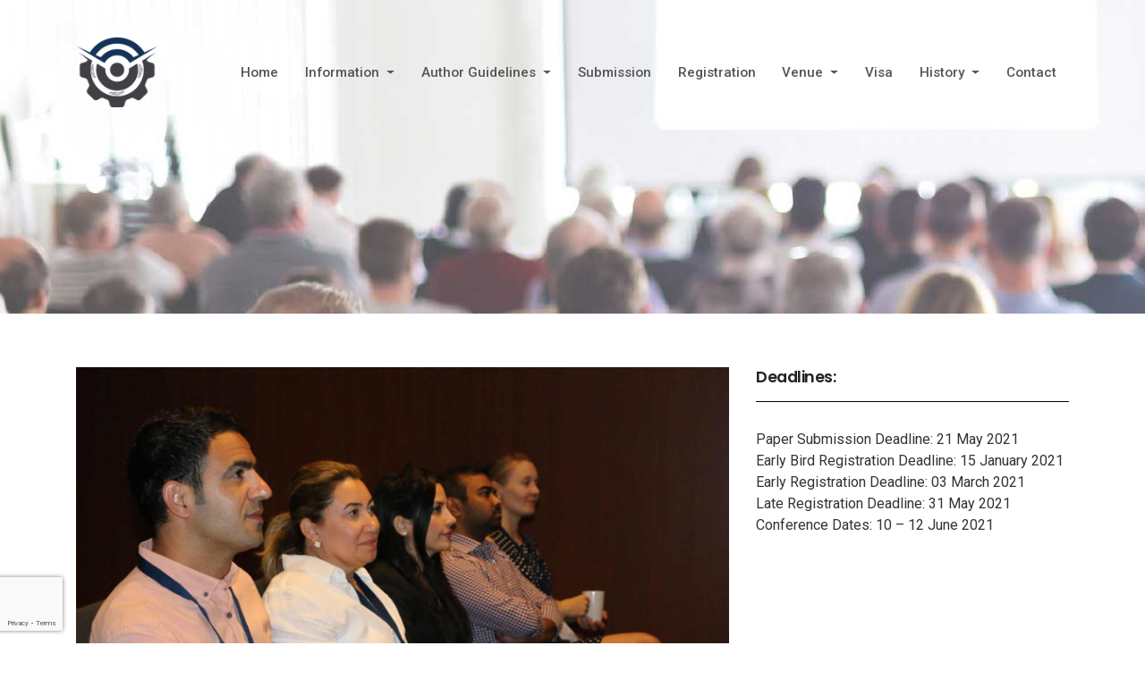

--- FILE ---
content_type: text/html; charset=UTF-8
request_url: https://www.rsetconf.org/unlock-the-future-of-robotics-2nd-international-conference-2023/
body_size: 53254
content:
<!DOCTYPE html><html lang="en-US" ><head> <script>
var gform;gform||(document.addEventListener("gform_main_scripts_loaded",function(){gform.scriptsLoaded=!0}),document.addEventListener("gform/theme/scripts_loaded",function(){gform.themeScriptsLoaded=!0}),window.addEventListener("DOMContentLoaded",function(){gform.domLoaded=!0}),gform={domLoaded:!1,scriptsLoaded:!1,themeScriptsLoaded:!1,isFormEditor:()=>"function"==typeof InitializeEditor,callIfLoaded:function(o){return!(!gform.domLoaded||!gform.scriptsLoaded||!gform.themeScriptsLoaded&&!gform.isFormEditor()||(gform.isFormEditor()&&console.warn("The use of gform.initializeOnLoaded() is deprecated in the form editor context and will be removed in Gravity Forms 3.1."),o(),0))},initializeOnLoaded:function(o){gform.callIfLoaded(o)||(document.addEventListener("gform_main_scripts_loaded",()=>{gform.scriptsLoaded=!0,gform.callIfLoaded(o)}),document.addEventListener("gform/theme/scripts_loaded",()=>{gform.themeScriptsLoaded=!0,gform.callIfLoaded(o)}),window.addEventListener("DOMContentLoaded",()=>{gform.domLoaded=!0,gform.callIfLoaded(o)}))},hooks:{action:{},filter:{}},addAction:function(o,r,e,t){gform.addHook("action",o,r,e,t)},addFilter:function(o,r,e,t){gform.addHook("filter",o,r,e,t)},doAction:function(o){gform.doHook("action",o,arguments)},applyFilters:function(o){return gform.doHook("filter",o,arguments)},removeAction:function(o,r){gform.removeHook("action",o,r)},removeFilter:function(o,r,e){gform.removeHook("filter",o,r,e)},addHook:function(o,r,e,t,n){null==gform.hooks[o][r]&&(gform.hooks[o][r]=[]);var d=gform.hooks[o][r];null==n&&(n=r+"_"+d.length),gform.hooks[o][r].push({tag:n,callable:e,priority:t=null==t?10:t})},doHook:function(r,o,e){var t;if(e=Array.prototype.slice.call(e,1),null!=gform.hooks[r][o]&&((o=gform.hooks[r][o]).sort(function(o,r){return o.priority-r.priority}),o.forEach(function(o){"function"!=typeof(t=o.callable)&&(t=window[t]),"action"==r?t.apply(null,e):e[0]=t.apply(null,e)})),"filter"==r)return e[0]},removeHook:function(o,r,t,n){var e;null!=gform.hooks[o][r]&&(e=(e=gform.hooks[o][r]).filter(function(o,r,e){return!!(null!=n&&n!=o.tag||null!=t&&t!=o.priority)}),gform.hooks[o][r]=e)}});
</script>
<meta http-equiv="Content-Type" content="text/html; charset=UTF-8" /><link rel="profile" href="http://gmpg.org/xfn/11"><link rel="pingback" href="https://www.rsetconf.org/xmlrpc.php"><meta http-equiv="X-UA-Compatible" content="IE=edge"><meta name="viewport" content="width=device-width, initial-scale=1, maximum-scale=1, user-scalable=0"/><meta name='robots' content='index, follow, max-image-preview:large, max-snippet:-1, max-video-preview:-1' /><link media="all" href="https://www.rsetconf.org/wp-content/cache/autoptimize/css/autoptimize_592826e86229cf00f1c48414a30ac2bf.css" rel="stylesheet"><title>Top International Conference - Berlin, Germany</title><meta name="description" content="Unlock the future of robotics at the Top International Conference 2023. Join us in Berlin, Germany, or online." /><link rel="canonical" href="https://www.rsetconf.org/unlock-the-future-of-robotics-2nd-international-conference-2023/" /><meta property="og:locale" content="en_US" /><meta property="og:type" content="article" /><meta property="og:title" content="Unlock the Future of Robotics: 2nd International Conference 2023" /><meta property="og:description" content="Unlock the future of robotics at the Top International Conference 2023. Join us in Berlin, Germany, or online." /><meta property="og:url" content="https://www.rsetconf.org/unlock-the-future-of-robotics-2nd-international-conference-2023/" /><meta property="og:site_name" content="3rd International Conference on Research in Science, Engineering and Technology" /><meta property="article:published_time" content="2023-11-07T10:17:42+00:00" /><meta property="article:modified_time" content="2023-11-07T10:17:43+00:00" /><meta property="og:image" content="https://www.rsetconf.org/wp-content/uploads/2023/11/IMG_0604-e1693927898469.jpg" /><meta property="og:image:width" content="1920" /><meta property="og:image:height" content="1280" /><meta property="og:image:type" content="image/jpeg" /><meta name="author" content="admch" /><meta name="twitter:card" content="summary_large_image" /><meta name="twitter:label1" content="Written by" /><meta name="twitter:data1" content="admch" /><meta name="twitter:label2" content="Est. reading time" /><meta name="twitter:data2" content="2 minutes" /> <script type="application/ld+json" class="yoast-schema-graph">{"@context":"https://schema.org","@graph":[{"@type":"Article","@id":"https://www.rsetconf.org/unlock-the-future-of-robotics-2nd-international-conference-2023/#article","isPartOf":{"@id":"https://www.rsetconf.org/unlock-the-future-of-robotics-2nd-international-conference-2023/"},"author":{"name":"admch","@id":"https://www.rsetconf.org/#/schema/person/b3351307da0835558352699d92e3408b"},"headline":"Unlock the Future of Robotics: 2nd International Conference 2023","datePublished":"2023-11-07T10:17:42+00:00","dateModified":"2023-11-07T10:17:43+00:00","mainEntityOfPage":{"@id":"https://www.rsetconf.org/unlock-the-future-of-robotics-2nd-international-conference-2023/"},"wordCount":336,"commentCount":0,"publisher":{"@id":"https://www.rsetconf.org/#organization"},"image":{"@id":"https://www.rsetconf.org/unlock-the-future-of-robotics-2nd-international-conference-2023/#primaryimage"},"thumbnailUrl":"https://www.rsetconf.org/wp-content/uploads/2023/11/IMG_0604-e1693927898469.jpg","articleSection":["News"],"inLanguage":"en-US","potentialAction":[{"@type":"CommentAction","name":"Comment","target":["https://www.rsetconf.org/unlock-the-future-of-robotics-2nd-international-conference-2023/#respond"]}]},{"@type":"WebPage","@id":"https://www.rsetconf.org/unlock-the-future-of-robotics-2nd-international-conference-2023/","url":"https://www.rsetconf.org/unlock-the-future-of-robotics-2nd-international-conference-2023/","name":"Top International Conference - Berlin, Germany","isPartOf":{"@id":"https://www.rsetconf.org/#website"},"primaryImageOfPage":{"@id":"https://www.rsetconf.org/unlock-the-future-of-robotics-2nd-international-conference-2023/#primaryimage"},"image":{"@id":"https://www.rsetconf.org/unlock-the-future-of-robotics-2nd-international-conference-2023/#primaryimage"},"thumbnailUrl":"https://www.rsetconf.org/wp-content/uploads/2023/11/IMG_0604-e1693927898469.jpg","datePublished":"2023-11-07T10:17:42+00:00","dateModified":"2023-11-07T10:17:43+00:00","description":"Unlock the future of robotics at the Top International Conference 2023. Join us in Berlin, Germany, or online.","breadcrumb":{"@id":"https://www.rsetconf.org/unlock-the-future-of-robotics-2nd-international-conference-2023/#breadcrumb"},"inLanguage":"en-US","potentialAction":[{"@type":"ReadAction","target":["https://www.rsetconf.org/unlock-the-future-of-robotics-2nd-international-conference-2023/"]}]},{"@type":"ImageObject","inLanguage":"en-US","@id":"https://www.rsetconf.org/unlock-the-future-of-robotics-2nd-international-conference-2023/#primaryimage","url":"https://www.rsetconf.org/wp-content/uploads/2023/11/IMG_0604-e1693927898469.jpg","contentUrl":"https://www.rsetconf.org/wp-content/uploads/2023/11/IMG_0604-e1693927898469.jpg","width":1920,"height":1280,"caption":"top international conference"},{"@type":"BreadcrumbList","@id":"https://www.rsetconf.org/unlock-the-future-of-robotics-2nd-international-conference-2023/#breadcrumb","itemListElement":[{"@type":"ListItem","position":1,"name":"Home","item":"https://www.rsetconf.org/"},{"@type":"ListItem","position":2,"name":"Unlock the Future of Robotics: 2nd International Conference 2023"}]},{"@type":"WebSite","@id":"https://www.rsetconf.org/#website","url":"https://www.rsetconf.org/","name":"2nd International Conference on Research in Science, Engineering and Technology","description":"","publisher":{"@id":"https://www.rsetconf.org/#organization"},"potentialAction":[{"@type":"SearchAction","target":{"@type":"EntryPoint","urlTemplate":"https://www.rsetconf.org/?s={search_term_string}"},"query-input":{"@type":"PropertyValueSpecification","valueRequired":true,"valueName":"search_term_string"}}],"inLanguage":"en-US"},{"@type":"Organization","@id":"https://www.rsetconf.org/#organization","name":"rsetconf","url":"https://www.rsetconf.org/","logo":{"@type":"ImageObject","inLanguage":"en-US","@id":"https://www.rsetconf.org/#/schema/logo/image/","url":"https://www.rsetconf.org/wp-content/uploads/2019/05/rsetconf.png","contentUrl":"https://www.rsetconf.org/wp-content/uploads/2019/05/rsetconf.png","width":102,"height":90,"caption":"rsetconf"},"image":{"@id":"https://www.rsetconf.org/#/schema/logo/image/"}},{"@type":"Person","@id":"https://www.rsetconf.org/#/schema/person/b3351307da0835558352699d92e3408b","name":"admch","image":{"@type":"ImageObject","inLanguage":"en-US","@id":"https://www.rsetconf.org/#/schema/person/image/","url":"https://secure.gravatar.com/avatar/e30a3026fa171fb23e3bc32794a5f4c403a8eef54e17671f126615a19bd6416e?s=96&d=mm&r=g","contentUrl":"https://secure.gravatar.com/avatar/e30a3026fa171fb23e3bc32794a5f4c403a8eef54e17671f126615a19bd6416e?s=96&d=mm&r=g","caption":"admch"},"url":"https://www.rsetconf.org/author/admin/"}]}</script> <link rel='dns-prefetch' href='//www.google.com' /><link rel='dns-prefetch' href='//fonts.googleapis.com' /><link rel="alternate" type="application/rss+xml" title="3rd International Conference on Research in Science, Engineering and Technology &raquo; Feed" href="https://www.rsetconf.org/feed/" /><link rel="alternate" type="application/rss+xml" title="3rd International Conference on Research in Science, Engineering and Technology &raquo; Comments Feed" href="https://www.rsetconf.org/comments/feed/" /><link rel="alternate" type="application/rss+xml" title="3rd International Conference on Research in Science, Engineering and Technology &raquo; Unlock the Future of Robotics: 2nd International Conference 2023 Comments Feed" href="https://www.rsetconf.org/unlock-the-future-of-robotics-2nd-international-conference-2023/feed/" /><link rel='stylesheet' id='eventador_fonts-css' href='https://fonts.googleapis.com/css?family=Roboto%3A100%2C200%2C300%2C400%2C500%2C600%2C700%2C800%2C900%22%7CPoppins%3A100%2C200%2C300%2C400%2C500%2C600%2C700%2C800%2C900&#038;subset=latin%2Clatin-ext' type='text/css' media='all' /> <script src="https://www.rsetconf.org/wp-includes/js/jquery/jquery.min.js?ver=3.7.1" id="jquery-core-js"></script> <script src="https://www.rsetconf.org/wp-includes/js/jquery/jquery-migrate.min.js?ver=3.4.1" id="jquery-migrate-js"></script> <script src="https://www.rsetconf.org/wp-content/plugins/revslider/public/assets/js/jquery.themepunch.tools.min.js?ver=5.4.6.3.1" id="tp-tools-js"></script> <script src="https://www.rsetconf.org/wp-content/plugins/revslider/public/assets/js/jquery.themepunch.revolution.min.js?ver=5.4.6.3.1" id="revmin-js"></script> <script defer='defer' src="https://www.rsetconf.org/wp-content/plugins/gravityforms/js/jquery.json.min.js?ver=2.9.25" id="gform_json-js"></script> <script id="gform_gravityforms-js-extra">var gf_global = {"gf_currency_config":{"name":"Euro","symbol_left":"","symbol_right":"&#8364;","symbol_padding":" ","thousand_separator":".","decimal_separator":",","decimals":2,"code":"EUR"},"base_url":"https:\/\/www.rsetconf.org\/wp-content\/plugins\/gravityforms","number_formats":[],"spinnerUrl":"https:\/\/www.rsetconf.org\/wp-content\/plugins\/gravityforms\/images\/spinner.svg","version_hash":"5273b2532f2472048d77adb24180946d","strings":{"newRowAdded":"New row added.","rowRemoved":"Row removed","formSaved":"The form has been saved.  The content contains the link to return and complete the form."}};
var gform_i18n = {"datepicker":{"days":{"monday":"Mo","tuesday":"Tu","wednesday":"We","thursday":"Th","friday":"Fr","saturday":"Sa","sunday":"Su"},"months":{"january":"January","february":"February","march":"March","april":"April","may":"May","june":"June","july":"July","august":"August","september":"September","october":"October","november":"November","december":"December"},"firstDay":1,"iconText":"Select date"}};
var gf_legacy_multi = {"27":"1"};
var gform_gravityforms = {"strings":{"invalid_file_extension":"This type of file is not allowed. Must be one of the following:","delete_file":"Delete this file","in_progress":"in progress","file_exceeds_limit":"File exceeds size limit","illegal_extension":"This type of file is not allowed.","max_reached":"Maximum number of files reached","unknown_error":"There was a problem while saving the file on the server","currently_uploading":"Please wait for the uploading to complete","cancel":"Cancel","cancel_upload":"Cancel this upload","cancelled":"Cancelled","error":"Error","message":"Message"},"vars":{"images_url":"https:\/\/www.rsetconf.org\/wp-content\/plugins\/gravityforms\/images"}};</script> <script id="gform_gravityforms-js-before"></script> <script defer='defer' src="https://www.rsetconf.org/wp-content/plugins/gravityforms/js/gravityforms.min.js?ver=2.9.25" id="gform_gravityforms-js"></script> <script defer='defer' src="https://www.rsetconf.org/wp-content/plugins/gravityforms/assets/js/dist/utils.min.js?ver=48a3755090e76a154853db28fc254681" id="gform_gravityforms_utils-js"></script> <script></script><link rel="https://api.w.org/" href="https://www.rsetconf.org/wp-json/" /><link rel="alternate" title="JSON" type="application/json" href="https://www.rsetconf.org/wp-json/wp/v2/posts/5396" /><link rel="EditURI" type="application/rsd+xml" title="RSD" href="https://www.rsetconf.org/xmlrpc.php?rsd" /><meta name="generator" content="WordPress 6.8.3" /><link rel='shortlink' href='https://www.rsetconf.org/?p=5396' /><link rel="alternate" title="oEmbed (JSON)" type="application/json+oembed" href="https://www.rsetconf.org/wp-json/oembed/1.0/embed?url=https%3A%2F%2Fwww.rsetconf.org%2Funlock-the-future-of-robotics-2nd-international-conference-2023%2F" /><link rel="alternate" title="oEmbed (XML)" type="text/xml+oembed" href="https://www.rsetconf.org/wp-json/oembed/1.0/embed?url=https%3A%2F%2Fwww.rsetconf.org%2Funlock-the-future-of-robotics-2nd-international-conference-2023%2F&#038;format=xml" />  <script async src="https://www.googletagmanager.com/gtag/js?id=UA-131251852-35"></script> <script>window.dataLayer = window.dataLayer || [];
  function gtag(){dataLayer.push(arguments);}
  gtag('js', new Date());

  gtag('config', 'UA-131251852-35');</script> <script>gtag('event', 'page_view', {
    'send_to': 'AW-801793555',
    'user_id': 'replace with value'
  });</script>  <script async src="https://www.googletagmanager.com/gtag/js?id=UA-120512114-35"></script> <script>window.dataLayer = window.dataLayer || [];
  function gtag(){dataLayer.push(arguments);}
  gtag('js', new Date());

  gtag('config', 'UA-120512114-35');</script><meta name="generator" content="Powered by WPBakery Page Builder - drag and drop page builder for WordPress."/><meta name="generator" content="Powered by Slider Revolution 5.4.6.3.1 - responsive, Mobile-Friendly Slider Plugin for WordPress with comfortable drag and drop interface." /><link rel="icon" href="https://www.rsetconf.org/wp-content/uploads/2019/05/cropped-512-rsetconf-32x32.png" sizes="32x32" /><link rel="icon" href="https://www.rsetconf.org/wp-content/uploads/2019/05/cropped-512-rsetconf-192x192.png" sizes="192x192" /><link rel="apple-touch-icon" href="https://www.rsetconf.org/wp-content/uploads/2019/05/cropped-512-rsetconf-180x180.png" /><meta name="msapplication-TileImage" content="https://www.rsetconf.org/wp-content/uploads/2019/05/cropped-512-rsetconf-270x270.png" /> <script type="text/javascript">function setREVStartSize(e){
				try{ var i=jQuery(window).width(),t=9999,r=0,n=0,l=0,f=0,s=0,h=0;					
					if(e.responsiveLevels&&(jQuery.each(e.responsiveLevels,function(e,f){f>i&&(t=r=f,l=e),i>f&&f>r&&(r=f,n=e)}),t>r&&(l=n)),f=e.gridheight[l]||e.gridheight[0]||e.gridheight,s=e.gridwidth[l]||e.gridwidth[0]||e.gridwidth,h=i/s,h=h>1?1:h,f=Math.round(h*f),"fullscreen"==e.sliderLayout){var u=(e.c.width(),jQuery(window).height());if(void 0!=e.fullScreenOffsetContainer){var c=e.fullScreenOffsetContainer.split(",");if (c) jQuery.each(c,function(e,i){u=jQuery(i).length>0?u-jQuery(i).outerHeight(!0):u}),e.fullScreenOffset.split("%").length>1&&void 0!=e.fullScreenOffset&&e.fullScreenOffset.length>0?u-=jQuery(window).height()*parseInt(e.fullScreenOffset,0)/100:void 0!=e.fullScreenOffset&&e.fullScreenOffset.length>0&&(u-=parseInt(e.fullScreenOffset,0))}f=u}else void 0!=e.minHeight&&f<e.minHeight&&(f=e.minHeight);e.c.closest(".rev_slider_wrapper").css({height:f})					
				}catch(d){console.log("Failure at Presize of Slider:"+d)}
			};</script> <noscript><style>.wpb_animate_when_almost_visible { opacity: 1; }</style></noscript></head><body class="wp-singular post-template-default single single-post postid-5396 single-format-standard wp-theme-eventador wpb-js-composer js-comp-ver-8.6.1 vc_responsive" ><div id="loader-wrapper"><div id="loader"><div class="sk-folding-cube"><div class="sk-cube1 sk-cube"></div><div class="sk-cube2 sk-cube"></div><div class="sk-cube4 sk-cube"></div><div class="sk-cube3 sk-cube"></div></div></div></div><div class="ovatheme_container_wide ova-page-content"><header id="header" class="header"><nav class="navbar fixed-top navbar-expand-lg  navbar-light bg-tra"><div class="container"> <a href="https://www.rsetconf.org/" class="navbar-brand logo-white"> <noscript><img src="https://www.rsetconf.org/wp-content/uploads/2019/05/logo-rsetcon-80f.png" alt="3rd International Conference on Research in Science, Engineering and Technology" width="155" height="30"></noscript><img class="lazyload" src='data:image/svg+xml,%3Csvg%20xmlns=%22http://www.w3.org/2000/svg%22%20viewBox=%220%200%20155%2030%22%3E%3C/svg%3E' data-src="https://www.rsetconf.org/wp-content/uploads/2019/05/logo-rsetcon-80f.png" alt="3rd International Conference on Research in Science, Engineering and Technology" width="155" height="30"> </a> <a href="https://www.rsetconf.org/" class="navbar-brand logo-black"> <noscript><img src="https://www.rsetconf.org/wp-content/uploads/2019/05/rsetconf.png" alt="3rd International Conference on Research in Science, Engineering and Technology" width="155" height="30"></noscript><img class="lazyload" src='data:image/svg+xml,%3Csvg%20xmlns=%22http://www.w3.org/2000/svg%22%20viewBox=%220%200%20155%2030%22%3E%3C/svg%3E' data-src="https://www.rsetconf.org/wp-content/uploads/2019/05/rsetconf.png" alt="3rd International Conference on Research in Science, Engineering and Technology" width="155" height="30"> </a> <button class="navbar-toggler" type="button" data-toggle="collapse" data-target="#navbarSupportedContent" aria-controls="navbarSupportedContent" aria-expanded="false" aria-label="Toggle navigation"> <span class="navbar-toggler-icon"></span> </button><div id="navbarSupportedContent" class="collapse navbar-collapse"><ul id="menu-landing-page-menu" class="navbar-nav ml-auto"><li id="menu-item-856" class="nav-item "><a title="Home" href="https://www.rsetconf.org/" class=" nav-link ">Home</a></li><li id="menu-item-1047" class="nav-item dropdown"><a title="Information" href="#" class="nav-link dropdown-toggle" aria-haspopup="true" aria-expanded="false">Information <span class="caret"></span></a><ul role="menu" class=" dropdown-menu"><li id="menu-item-1046" class="nav-item "><a title="About RSETCONF" href="https://www.rsetconf.org/about-rsetconf/" class=" nav-link ">About RSETCONF</a></li><li id="menu-item-1051" class="nav-item "><a title="Scientific Committee" href="https://www.rsetconf.org/scientific-committee/" class=" nav-link ">Scientific Committee</a></li><li id="menu-item-1055" class="nav-item "><a title="Important Dates" href="https://www.rsetconf.org/important-dates/" class=" nav-link ">Important Dates</a></li><li id="menu-item-1064" class="nav-item "><a title="Publication" href="https://www.rsetconf.org/publication/" class=" nav-link ">Publication</a></li><li id="menu-item-4986" class="nav-item "><a title="Virtual Presentation" href="https://www.rsetconf.org/virtual-presentation/" class=" nav-link ">Virtual Presentation</a></li></ul></li><li id="menu-item-1089" class="nav-item dropdown"><a title="Author Guidelines" href="#" class="nav-link dropdown-toggle" aria-haspopup="true" aria-expanded="false">Author Guidelines <span class="caret"></span></a><ul role="menu" class=" dropdown-menu"><li id="menu-item-1088" class="nav-item "><a title="Call for Papers" href="https://www.rsetconf.org/call-for-papers/" class=" nav-link ">Call for Papers</a></li><li id="menu-item-1087" class="nav-item "><a title="Abstract Format" href="https://www.rsetconf.org/abstract-format/" class=" nav-link ">Abstract Format</a></li><li id="menu-item-1086" class="nav-item "><a title="Full Paper Format" href="https://www.rsetconf.org/full-paper-format/" class=" nav-link ">Full Paper Format</a></li><li id="menu-item-1721" class="nav-item "><a title="Poster Format" href="https://www.rsetconf.org/poster-format/" class=" nav-link ">Poster Format</a></li></ul></li><li id="menu-item-1096" class="nav-item "><a title="Submission" href="https://www.rsetconf.org/online-submission/" class=" nav-link ">Submission</a></li><li id="menu-item-1095" class="nav-item "><a title="Registration" href="https://www.rsetconf.org/registration/" class=" nav-link ">Registration</a></li><li id="menu-item-1467" class="nav-item dropdown"><a title="Venue" href="#" class="nav-link dropdown-toggle" aria-haspopup="true" aria-expanded="false">Venue <span class="caret"></span></a><ul role="menu" class=" dropdown-menu"><li id="menu-item-1108" class="nav-item "><a title="Conference Venue" href="https://www.rsetconf.org/conference-venue/" class=" nav-link ">Conference Venue</a></li><li id="menu-item-1731" class="nav-item "><a title="Accommodation" href="https://www.rsetconf.org/accommodation/" class=" nav-link ">Accommodation</a></li><li id="menu-item-1466" class="nav-item "><a title="Berlin’s Required Information" href="https://www.rsetconf.org/madrids-required-information/" class=" nav-link ">Berlin’s Required Information</a></li></ul></li><li id="menu-item-1107" class="nav-item "><a title="Visa" href="https://www.rsetconf.org/visa/" class=" nav-link ">Visa</a></li><li id="menu-item-5124" class="nav-item dropdown"><a title="History" href="https://www.rsetconf.org/history/" class="nav-link dropdown-toggle" aria-haspopup="true" aria-expanded="false">History <span class="caret"></span></a><ul role="menu" class=" dropdown-menu"><li id="menu-item-5115" class="nav-item "><a title="Istanbul, First Round" href="https://www.rsetconf.org/istanbul-first-round/" class=" nav-link ">Istanbul, First Round</a></li><li id="menu-item-4651" class="nav-item "><a title="Oxford, Second Round" href="https://www.rsetconf.org/oxford-second-round/" class=" nav-link ">Oxford, Second Round</a></li><li id="menu-item-5097" class="nav-item "><a title="Madrid, Third Round" href="https://www.rsetconf.org/madrid-third-round/" class=" nav-link ">Madrid, Third Round</a></li></ul></li><li id="menu-item-1106" class="nav-item "><a title="Contact" href="https://www.rsetconf.org/contact-us/" class=" nav-link ">Contact</a></li></ul></div></div></nav></header><section  class="bg-scroll page-hero-section division" style="background: url( https://www.rsetconf.org/wp-content/uploads/2019/05/slider-one_1.jpg ); "><div class="container"><div class="row"><div class="col-md-12"><div class="page-hero-txt text-center white-color"></div></div></div></div></section><section class="ova-page-section"><div class="container"><div class="row"><div class=" col-md-8" ><div id="post-5396" class="post-wrap blog-post  post-5396 post type-post status-publish format-standard has-post-thumbnail hentry category-news" ><div class="blog-post-img"><div class="post-media"> <img width="1920" height="1280" src="https://www.rsetconf.org/wp-content/uploads/2023/11/IMG_0604-e1693927898469.jpg" class="img-responsive wp-post-image" alt="top international conference" decoding="async" fetchpriority="high" srcset="https://www.rsetconf.org/wp-content/uploads/2023/11/IMG_0604-e1693927898469.jpg 1920w, https://www.rsetconf.org/wp-content/uploads/2023/11/IMG_0604-e1693927898469-300x200.jpg 300w, https://www.rsetconf.org/wp-content/uploads/2023/11/IMG_0604-e1693927898469-1024x683.jpg 1024w, https://www.rsetconf.org/wp-content/uploads/2023/11/IMG_0604-e1693927898469-768x512.jpg 768w, https://www.rsetconf.org/wp-content/uploads/2023/11/IMG_0604-e1693927898469-1536x1024.jpg 1536w" sizes="(max-width: 1920px) 100vw, 1920px" /></div></div><div class="blog-post-text m-top-20"><h2 class="h2-small"> Unlock the Future of Robotics: 2nd International Conference 2023</h2><p class="p-small grey-color"> November 7, 2023	  			&nbsp;&nbsp; <span><i class="fas fa-comment"></i> <span class="right"> <a href="https://www.rsetconf.org/unlock-the-future-of-robotics-2nd-international-conference-2023/#respond" class="ova_comment" > 0 comment</a> </span> </span></p> <br><div class="post-excerpt"><p>Mark your calendar for December 8-9, 2023, to join the vibrant city of Berlin, Germany, as it hosts the <strong><a href="https://www.steconf.org/conference/international-conference-on-research-in-robotics-and-automation-engineering/" target="_blank" rel="noreferrer noopener">2nd International Conference on Robotics and Automation Engineering Research</a></strong>. This transformative event is more than just a conference; it&#8217;s an unparalleled opportunity to immerse yourself in the world of robotics.</p><h2 class="wp-block-heading"><strong>Why You Should Participate</strong></h2><ol class="wp-block-list"><li><strong>Stay on the Cutting Edge:</strong> Delve into the latest advancements in robotics and automation, gaining valuable insights into future trends.</li><li><strong>Global Networking Hub:</strong> Connect with engineers, scholars, professors, and students from around the world. Build a professional network that can shape your career.</li><li><strong>Publication Opportunities:</strong> Share your groundbreaking research with the global community. This conference opens doors to opportunities for contributing to ongoing discussions in the field.</li><li><strong>Inclusive for All Skill Levels:</strong> Whether you&#8217;re an industry veteran or just embarking on your journey, this conference caters to individuals at all skill levels. It&#8217;s an environment of collaboration, inspiration, and personal growth.</li><li><strong>Discover Berlin&#8217;s Rich Culture:</strong> Beyond the conference, enjoy a complimentary city tour and explore Berlin&#8217;s history, art, and cuisine while connecting with fellow attendees.</li></ol><figure class="wp-block-image size-large"><noscript><img decoding="async" width="1024" height="683" src="https://www.rsetconf.org/wp-content/uploads/2023/11/Berlin-1024x683.jpg" alt="top international conference" class="wp-image-5397" srcset="https://www.rsetconf.org/wp-content/uploads/2023/11/Berlin-1024x683.jpg 1024w, https://www.rsetconf.org/wp-content/uploads/2023/11/Berlin-300x200.jpg 300w, https://www.rsetconf.org/wp-content/uploads/2023/11/Berlin-768x512.jpg 768w, https://www.rsetconf.org/wp-content/uploads/2023/11/Berlin-1536x1024.jpg 1536w, https://www.rsetconf.org/wp-content/uploads/2023/11/Berlin-2048x1365.jpg 2048w" sizes="(max-width: 1024px) 100vw, 1024px" /></noscript><img decoding="async" width="1024" height="683" src='data:image/svg+xml,%3Csvg%20xmlns=%22http://www.w3.org/2000/svg%22%20viewBox=%220%200%201024%20683%22%3E%3C/svg%3E' data-src="https://www.rsetconf.org/wp-content/uploads/2023/11/Berlin-1024x683.jpg" alt="top international conference" class="lazyload wp-image-5397" data-srcset="https://www.rsetconf.org/wp-content/uploads/2023/11/Berlin-1024x683.jpg 1024w, https://www.rsetconf.org/wp-content/uploads/2023/11/Berlin-300x200.jpg 300w, https://www.rsetconf.org/wp-content/uploads/2023/11/Berlin-768x512.jpg 768w, https://www.rsetconf.org/wp-content/uploads/2023/11/Berlin-1536x1024.jpg 1536w, https://www.rsetconf.org/wp-content/uploads/2023/11/Berlin-2048x1365.jpg 2048w" data-sizes="(max-width: 1024px) 100vw, 1024px" /></figure><h2 class="wp-block-heading"><strong>Registration and Deadlines</strong></h2><p>Don&#8217;t miss the chance to register online and benefit from a special discounted rate if you sign up before the deadline on Friday, November 24, 2023. Ensure your place today and become part of the future of robotics.</p><h2 class="wp-block-heading"><strong>Don&#8217;t Miss the Robotics Conference 2023</strong></h2><p>This is your opportunity to actively contribute to the future of robotics and automation engineering. Join us in person at INNSiDE by Meliá Berlin, Germany, or participate online from anywhere in the world. Be part of innovation, explore new possibilities, and leave your mark at the 2nd International Conference on Robotics and Automation Engineering Research.</p><h2 class="wp-block-heading" id="h-essential-details"><strong>Essential Details</strong></h2><ul class="wp-block-list"><li><strong>Conference Venue:</strong> INNSiDE by Meliá Berlin, Germany</li><li><strong>Paper Submission Deadline:</strong> November 24, 2023</li><li><strong>Registration Deadline:</strong> December 1, 2023</li><li><strong>Conference Dates:</strong> December 8-9, 2023</li></ul><p>Don&#8217;t let this exceptional opportunity slip away. Register now and get ready to delve into the world of innovation and automation at the 2nd <strong><a href="https://www.steconf.org/conference/international-conference-on-research-in-robotics-and-automation-engineering/" target="_blank" rel="noreferrer noopener">International Conference on Robotics and Automation Engineering Research</a></strong>.</p></div><div class="post-tags-list"></div><div class="m-top-30 m-bottom-50"><ul class="share-social-icons clearfix"><li><a class="share-ico ico-facebook" target="_blank" href="http://www.facebook.com/sharer.php?u=https://www.rsetconf.org/unlock-the-future-of-robotics-2nd-international-conference-2023/"><i class="fab fa-facebook-f" aria-hidden="true"></i></a></li><li><a class="share-ico ico-twitter" target="_blank" href="https://twitter.com/share?url=https://www.rsetconf.org/unlock-the-future-of-robotics-2nd-international-conference-2023/&amp;text=<?php echo urlencode(Unlock the Future of Robotics: 2nd International Conference 2023); ?>&amp;hashtags=simplesharebuttons"><i class="fab fa-twitter" aria-hidden="true"></i></a></li><li><a class="share-ico ico-google-plus" target="_blank" href="https://plus.google.com/share?url=https://www.rsetconf.org/unlock-the-future-of-robotics-2nd-international-conference-2023/"><i class="fab fa-google-plus-g" aria-hidden="true"></i></a></li></ul></div></div></div><div class="content_comments"><div id="comments" class="comments "><div class="commentform"><div id="respond" class="comment-respond"><h3 id="reply-title" class="comment-reply-title"><h5 class="block-title h5-medium1">Leave a reply</h4> <small><a rel="nofollow" id="cancel-comment-reply-link" href="/unlock-the-future-of-robotics-2nd-international-conference-2023/#respond" style="display:none;">Cancel reply</a></small></h3><form action="https://www.rsetconf.org/wp-comments-post.php" method="post" id="commentform" class="comment-form"><div class="row"><div class="col-md-12  "><textarea class="form-control" rows="7" name="comment" placeholder="Your Comment ..."></textarea></div></div><div class="row"><div class="col-md-12 "><input type="text" name="author" value=""  aria-required=&#039;true&#039; class="form-control" placeholder="Name" /> <input type="text" name="email" value=""  aria-required=&#039;true&#039; class="form-control" placeholder="Email" /> <input type="text" name="url" value=""  aria-required=&#039;true&#039; class="form-control" placeholder="Website" /></div></div><p class="form-submit"><input name="submit" type="submit" id="submit" class="btn submit" value="Submit Comment" /> <input type='hidden' name='comment_post_ID' value='5396' id='comment_post_ID' /> <input type='hidden' name='comment_parent' id='comment_parent' value='0' /></p><div class="inv-recaptcha-holder"></div></form></div></div></div></div></div><div class="col-md-4"><aside id="sidebar" class="sidebar"><div id="text-5" class="widget widget_text"><h5 class="h5-medium1">Deadlines:</h5><div class="textwidget"><ul><li><strong>Paper Submission Deadline: 21 May 2021</strong></li><li><strong>Early Bird Registration Deadline: 15 January 2021</strong></li><li><strong>Early Registration Deadline: 03 March 2021</strong></li><li><strong>Late Registration Deadline: 31 May 2021</strong></li><li><strong>Conference Dates: 10 – 12 June 2021</strong></li></ul></div></div></aside></div></div></div></section><footer id="footer-1" class="bg-lightgrey footer division"><div class="container"><div class="row"><div class="col-md-5"><div class="footer-about m-bottom-30"><div id="gform_widget-2" class="widget gform_widget"><h5 class="h5-medium1">NEWSLETTER</h5><script src="https://www.rsetconf.org/wp-includes/js/dist/dom-ready.min.js?ver=f77871ff7694fffea381" id="wp-dom-ready-js"></script> <script src="https://www.rsetconf.org/wp-includes/js/dist/hooks.min.js?ver=4d63a3d491d11ffd8ac6" id="wp-hooks-js"></script> <script src="https://www.rsetconf.org/wp-includes/js/dist/i18n.min.js?ver=5e580eb46a90c2b997e6" id="wp-i18n-js"></script> <script id="wp-i18n-js-after">wp.i18n.setLocaleData( { 'text direction\u0004ltr': [ 'ltr' ] } );</script> <script src="https://www.rsetconf.org/wp-includes/js/dist/a11y.min.js?ver=3156534cc54473497e14" id="wp-a11y-js"></script> <script defer='defer' src="https://www.rsetconf.org/wp-content/plugins/gravityforms/js/placeholders.jquery.min.js?ver=2.9.25" id="gform_placeholder-js"></script> <div class='gf_browser_chrome gform_wrapper gform_legacy_markup_wrapper gform-theme--no-framework' data-form-theme='legacy' data-form-index='0' id='gform_wrapper_10' ><form method='post' enctype='multipart/form-data'  id='gform_10'  action='/unlock-the-future-of-robotics-2nd-international-conference-2023/' data-formid='10' novalidate><div class="inv-recaptcha-holder"></div><div class='gform-body gform_body'><ul id='gform_fields_10' class='gform_fields top_label form_sublabel_below description_below validation_below'><li id="field_10_2" class="gfield gfield--type-text gfield_contains_required field_sublabel_below gfield--no-description field_description_below field_validation_below gfield_visibility_visible"  ><label class='gfield_label gform-field-label' for='input_10_2'>Subscribe to our newsletter<span class="gfield_required"><span class="gfield_required gfield_required_asterisk">*</span></span></label><div class='ginput_container ginput_container_text'><input name='input_2' id='input_10_2' type='text' value='' class='large'   tabindex='1' placeholder='Full Name' aria-required="true" aria-invalid="false"   /></div></li><li id="field_10_1" class="gfield gfield--type-email gfield_contains_required field_sublabel_below gfield--no-description field_description_below field_validation_below gfield_visibility_visible"  ><label class='gfield_label gform-field-label' for='input_10_1'>Email<span class="gfield_required"><span class="gfield_required gfield_required_asterisk">*</span></span></label><div class='ginput_container ginput_container_email'> <input name='input_1' id='input_10_1' type='email' value='' class='large' tabindex='2'  placeholder='Type your email here ...' aria-required="true" aria-invalid="false"  /></div></li></ul></div><div class='gform-footer gform_footer top_label'> <input type='submit' id='gform_submit_button_10' class='gform_button button' onclick='gform.submission.handleButtonClick(this);' data-submission-type='submit' value='Subscribe' tabindex='3' /> <input type='hidden' class='gform_hidden' name='gform_submission_method' data-js='gform_submission_method_10' value='postback' /> <input type='hidden' class='gform_hidden' name='gform_theme' data-js='gform_theme_10' id='gform_theme_10' value='legacy' /> <input type='hidden' class='gform_hidden' name='gform_style_settings' data-js='gform_style_settings_10' id='gform_style_settings_10' value='' /> <input type='hidden' class='gform_hidden' name='is_submit_10' value='1' /> <input type='hidden' class='gform_hidden' name='gform_submit' value='10' /> <input type='hidden' class='gform_hidden' name='gform_unique_id' value='' /> <input type='hidden' class='gform_hidden' name='state_10' value='WyJbXSIsIjk2NGUxZGU4YWFjZTk1M2RmYjg0M2Q1ZmYwYzAxMWY1Il0=' /> <input type='hidden' autocomplete='off' class='gform_hidden' name='gform_target_page_number_10' id='gform_target_page_number_10' value='0' /> <input type='hidden' autocomplete='off' class='gform_hidden' name='gform_source_page_number_10' id='gform_source_page_number_10' value='1' /> <input type='hidden' name='gform_field_values' value='' /></div></form></div><script>gform.initializeOnLoaded( function() {gformInitSpinner( 10, 'https://www.rsetconf.org/wp-content/plugins/gravityforms/images/spinner.svg', true );jQuery('#gform_ajax_frame_10').on('load',function(){var contents = jQuery(this).contents().find('*').html();var is_postback = contents.indexOf('GF_AJAX_POSTBACK') >= 0;if(!is_postback){return;}var form_content = jQuery(this).contents().find('#gform_wrapper_10');var is_confirmation = jQuery(this).contents().find('#gform_confirmation_wrapper_10').length > 0;var is_redirect = contents.indexOf('gformRedirect(){') >= 0;var is_form = form_content.length > 0 && ! is_redirect && ! is_confirmation;var mt = parseInt(jQuery('html').css('margin-top'), 10) + parseInt(jQuery('body').css('margin-top'), 10) + 100;if(is_form){jQuery('#gform_wrapper_10').html(form_content.html());if(form_content.hasClass('gform_validation_error')){jQuery('#gform_wrapper_10').addClass('gform_validation_error');} else {jQuery('#gform_wrapper_10').removeClass('gform_validation_error');}setTimeout( function() { /* delay the scroll by 50 milliseconds to fix a bug in chrome */  }, 50 );if(window['gformInitDatepicker']) {gformInitDatepicker();}if(window['gformInitPriceFields']) {gformInitPriceFields();}var current_page = jQuery('#gform_source_page_number_10').val();gformInitSpinner( 10, 'https://www.rsetconf.org/wp-content/plugins/gravityforms/images/spinner.svg', true );jQuery(document).trigger('gform_page_loaded', [10, current_page]);window['gf_submitting_10'] = false;}else if(!is_redirect){var confirmation_content = jQuery(this).contents().find('.GF_AJAX_POSTBACK').html();if(!confirmation_content){confirmation_content = contents;}jQuery('#gform_wrapper_10').replaceWith(confirmation_content);jQuery(document).trigger('gform_confirmation_loaded', [10]);window['gf_submitting_10'] = false;wp.a11y.speak(jQuery('#gform_confirmation_message_10').text());}else{jQuery('#gform_10').append(contents);if(window['gformRedirect']) {gformRedirect();}}jQuery(document).trigger("gform_pre_post_render", [{ formId: "10", currentPage: "current_page", abort: function() { this.preventDefault(); } }]);        if (event && event.defaultPrevented) {                return;        }        const gformWrapperDiv = document.getElementById( "gform_wrapper_10" );        if ( gformWrapperDiv ) {            const visibilitySpan = document.createElement( "span" );            visibilitySpan.id = "gform_visibility_test_10";            gformWrapperDiv.insertAdjacentElement( "afterend", visibilitySpan );        }        const visibilityTestDiv = document.getElementById( "gform_visibility_test_10" );        let postRenderFired = false;        function triggerPostRender() {            if ( postRenderFired ) {                return;            }            postRenderFired = true;            gform.core.triggerPostRenderEvents( 10, current_page );            if ( visibilityTestDiv ) {                visibilityTestDiv.parentNode.removeChild( visibilityTestDiv );            }        }        function debounce( func, wait, immediate ) {            var timeout;            return function() {                var context = this, args = arguments;                var later = function() {                    timeout = null;                    if ( !immediate ) func.apply( context, args );                };                var callNow = immediate && !timeout;                clearTimeout( timeout );                timeout = setTimeout( later, wait );                if ( callNow ) func.apply( context, args );            };        }        const debouncedTriggerPostRender = debounce( function() {            triggerPostRender();        }, 200 );        if ( visibilityTestDiv && visibilityTestDiv.offsetParent === null ) {            const observer = new MutationObserver( ( mutations ) => {                mutations.forEach( ( mutation ) => {                    if ( mutation.type === 'attributes' && visibilityTestDiv.offsetParent !== null ) {                        debouncedTriggerPostRender();                        observer.disconnect();                    }                });            });            observer.observe( document.body, {                attributes: true,                childList: false,                subtree: true,                attributeFilter: [ 'style', 'class' ],            });        } else {            triggerPostRender();        }    } );} );</script> </div></div></div><div class="col-md-4 col-lg-3 offset-lg-1"><div class="footer-info m-bottom-30"><div id="nav_menu-2" class="widget widget_nav_menu"><h5 class="h5-medium1">USEFUL LINKS</h5><div class="menu-extra-links-container"><ul id="menu-extra-links" class="menu"><li id="menu-item-1109" class="menu-item menu-item-type-post_type menu-item-object-page menu-item-1109"><a href="https://www.rsetconf.org/about-rsetconf/">About RSETCONF</a></li><li id="menu-item-1115" class="menu-item menu-item-type-post_type menu-item-object-page menu-item-1115"><a href="https://www.rsetconf.org/important-dates/">Important Dates</a></li><li id="menu-item-1111" class="menu-item menu-item-type-post_type menu-item-object-page menu-item-1111"><a href="https://www.rsetconf.org/call-for-papers/">Call for Papers</a></li><li id="menu-item-1113" class="menu-item menu-item-type-post_type menu-item-object-page menu-item-1113"><a href="https://www.rsetconf.org/online-submission/">Online Submission</a></li><li id="menu-item-1114" class="menu-item menu-item-type-post_type menu-item-object-page menu-item-1114"><a href="https://www.rsetconf.org/registration/">Registration</a></li><li id="menu-item-4490" class="menu-item menu-item-type-post_type menu-item-object-page menu-item-4490"><a href="https://www.rsetconf.org/privacy-policy/">Privacy Policy</a></li></ul></div></div></div></div><div class="col-md-3"><div class="footer-socials m-bottom-30"><div id="text-4" class="widget widget_text"><h5 class="h5-medium1">Contact Us</h5><div class="textwidget"><p>Email: <strong>info [at] rsetconf.org</strong></p><p>Phone: <strong><span class=" default-formula-text-color" dir="auto">+</span><span class="number" dir="auto">34931815243</span></strong></p></div></div></div></div></div><hr /><div class="row"><div class="col-md-12"><div class="footer-copyright p-top-30"><div id="text-3" class="widget widget_text"><div class="textwidget"><p>© 2020 RSETCONF. All Rights Reserved.</p></div></div></div></div></div></div></footer></div> <script type="speculationrules">{"prefetch":[{"source":"document","where":{"and":[{"href_matches":"\/*"},{"not":{"href_matches":["\/wp-*.php","\/wp-admin\/*","\/wp-content\/uploads\/*","\/wp-content\/*","\/wp-content\/plugins\/*","\/wp-content\/themes\/eventador\/*","\/*\\?(.+)"]}},{"not":{"selector_matches":"a[rel~=\"nofollow\"]"}},{"not":{"selector_matches":".no-prefetch, .no-prefetch a"}}]},"eagerness":"conservative"}]}</script> <noscript><style>.lazyload{display:none;}</style></noscript><script data-noptimize="1">window.lazySizesConfig=window.lazySizesConfig||{};window.lazySizesConfig.loadMode=1;</script><script async data-noptimize="1" src='https://www.rsetconf.org/wp-content/plugins/autoptimize/classes/external/js/lazysizes.min.js?ao_version=3.1.13'></script><script id="pt-cv-content-views-script-js-extra">var PT_CV_PUBLIC = {"_prefix":"pt-cv-","page_to_show":"5","_nonce":"717ae167ff","is_admin":"","is_mobile":"","ajaxurl":"https:\/\/www.rsetconf.org\/wp-admin\/admin-ajax.php","lang":"","loading_image_src":"data:image\/gif;base64,R0lGODlhDwAPALMPAMrKygwMDJOTkz09PZWVla+vr3p6euTk5M7OzuXl5TMzMwAAAJmZmWZmZszMzP\/\/\/yH\/[base64]\/wyVlamTi3nSdgwFNdhEJgTJoNyoB9ISYoQmdjiZPcj7EYCAeCF1gEDo4Dz2eIAAAh+QQFCgAPACwCAAAADQANAAAEM\/DJBxiYeLKdX3IJZT1FU0iIg2RNKx3OkZVnZ98ToRD4MyiDnkAh6BkNC0MvsAj0kMpHBAAh+QQFCgAPACwGAAAACQAPAAAEMDC59KpFDll73HkAA2wVY5KgiK5b0RRoI6MuzG6EQqCDMlSGheEhUAgqgUUAFRySIgAh+QQFCgAPACwCAAIADQANAAAEM\/DJKZNLND\/[base64]"};
var PT_CV_PAGINATION = {"first":"\u00ab","prev":"\u2039","next":"\u203a","last":"\u00bb","goto_first":"Go to first page","goto_prev":"Go to previous page","goto_next":"Go to next page","goto_last":"Go to last page","current_page":"Current page is","goto_page":"Go to page"};</script> <script src="https://www.rsetconf.org/wp-content/plugins/content-views-query-and-display-post-page/public/assets/js/cv.js?ver=4.1" id="pt-cv-content-views-script-js"></script> <script id="google-invisible-recaptcha-js-before">var renderInvisibleReCaptcha = function() {

    for (var i = 0; i < document.forms.length; ++i) {
        var form = document.forms[i];
        var holder = form.querySelector('.inv-recaptcha-holder');

        if (null === holder) continue;
		holder.innerHTML = '';

         (function(frm){
			var cf7SubmitElm = frm.querySelector('.wpcf7-submit');
            var holderId = grecaptcha.render(holder,{
                'sitekey': '6Leyc6QUAAAAANUe3I9yzMu_t0pfBlrz1h3X46kM', 'size': 'invisible', 'badge' : 'bottomleft',
                'callback' : function (recaptchaToken) {
					if((null !== cf7SubmitElm) && (typeof jQuery != 'undefined')){jQuery(frm).submit();grecaptcha.reset(holderId);return;}
					 HTMLFormElement.prototype.submit.call(frm);
                },
                'expired-callback' : function(){grecaptcha.reset(holderId);}
            });

			if(null !== cf7SubmitElm && (typeof jQuery != 'undefined') ){
				jQuery(cf7SubmitElm).off('click').on('click', function(clickEvt){
					clickEvt.preventDefault();
					grecaptcha.execute(holderId);
				});
			}
			else
			{
				frm.onsubmit = function (evt){evt.preventDefault();grecaptcha.execute(holderId);};
			}


        })(form);
    }
};</script> <script async defer src="https://www.google.com/recaptcha/api.js?onload=renderInvisibleReCaptcha&amp;render=explicit&amp;hl=en-GB" id="google-invisible-recaptcha-js"></script> <script id="spu-public-js-extra">var spuvar = {"is_admin":"","disable_style":"","ajax_mode":"1","ajax_url":"https:\/\/www.rsetconf.org\/wp-admin\/admin-ajax.php","ajax_mode_url":"https:\/\/www.rsetconf.org\/?spu_action=spu_load","pid":"5396","is_front_page":"","is_category":"","site_url":"https:\/\/www.rsetconf.org","is_archive":"","is_search":"","is_preview":"","seconds_confirmation_close":"5"};
var spuvar_social = [];</script> <script src="https://www.rsetconf.org/wp-content/plugins/popups/public/assets/js/public.js?ver=1.9.3.8" id="spu-public-js"></script> <script defer='defer' src="https://www.rsetconf.org/wp-content/plugins/gravityforms/assets/js/dist/vendor-theme.min.js?ver=4f8b3915c1c1e1a6800825abd64b03cb" id="gform_gravityforms_theme_vendors-js"></script> <script id="gform_gravityforms_theme-js-extra">var gform_theme_config = {"common":{"form":{"honeypot":{"version_hash":"5273b2532f2472048d77adb24180946d"},"ajax":{"ajaxurl":"https:\/\/www.rsetconf.org\/wp-admin\/admin-ajax.php","ajax_submission_nonce":"d7801ef362","i18n":{"step_announcement":"Step %1$s of %2$s, %3$s","unknown_error":"There was an unknown error processing your request. Please try again."}}}},"hmr_dev":"","public_path":"https:\/\/www.rsetconf.org\/wp-content\/plugins\/gravityforms\/assets\/js\/dist\/","config_nonce":"f2f29bf337"};</script> <script defer='defer' src="https://www.rsetconf.org/wp-content/plugins/gravityforms/assets/js/dist/scripts-theme.min.js?ver=244d9e312b90e462b62b2d9b9d415753" id="gform_gravityforms_theme-js"></script> <script src="https://www.rsetconf.org/wp-includes/js/comment-reply.min.js?ver=6.8.3" id="comment-reply-js" async data-wp-strategy="async"></script> <script src="https://www.rsetconf.org/wp-content/themes/eventador/assets/js/bootstrap.min.js" id="bootstrap-js"></script> <script src="https://www.rsetconf.org/wp-content/themes/eventador/assets/js/fontawesome-all.js" id="fontawesome-js"></script> <script src="https://www.rsetconf.org/wp-content/themes/eventador/assets/js/modernizr.custom.js" id="modernizr-js"></script> <script src="https://www.rsetconf.org/wp-content/themes/eventador/assets/js/jquery.easing.js" id="easing-js"></script> <script src="https://www.rsetconf.org/wp-content/themes/eventador/assets/js/jquery.stellar.min.js" id="stellar-js"></script> <script src="https://www.rsetconf.org/wp-content/themes/eventador/assets/js/jquery.scrollto.js" id="scrollto-js"></script> <script src="https://www.rsetconf.org/wp-content/themes/eventador/assets/js/jquery.appear.js" id="appear-js"></script> <script src="https://www.rsetconf.org/wp-content/themes/eventador/assets/js/jquery.countdown.min.js" id="countdown-js"></script> <script src="https://www.rsetconf.org/wp-content/themes/eventador/assets/js/jquery.magnific-popup.min.js" id="magnific_popup-js"></script> <script src="https://www.rsetconf.org/wp-content/themes/eventador/assets/js/owl.carousel.min.js" id="owlcarousel-js"></script> <script src="https://www.rsetconf.org/wp-content/themes/eventador/assets/js/jquery.validate.min.js" id="validate-js"></script> <script src="https://www.rsetconf.org/wp-content/themes/eventador/assets/js/custom.js" id="eventador_custom-js"></script> <script></script><script>gform.initializeOnLoaded( function() { jQuery(document).on('gform_post_render', function(event, formId, currentPage){if(formId == 10) {if(typeof Placeholders != 'undefined'){
                        Placeholders.enable();
                    }} } );jQuery(document).on('gform_post_conditional_logic', function(event, formId, fields, isInit){} ) } );</script> <script>gform.initializeOnLoaded( function() {jQuery(document).trigger("gform_pre_post_render", [{ formId: "10", currentPage: "1", abort: function() { this.preventDefault(); } }]);        if (event && event.defaultPrevented) {                return;        }        const gformWrapperDiv = document.getElementById( "gform_wrapper_10" );        if ( gformWrapperDiv ) {            const visibilitySpan = document.createElement( "span" );            visibilitySpan.id = "gform_visibility_test_10";            gformWrapperDiv.insertAdjacentElement( "afterend", visibilitySpan );        }        const visibilityTestDiv = document.getElementById( "gform_visibility_test_10" );        let postRenderFired = false;        function triggerPostRender() {            if ( postRenderFired ) {                return;            }            postRenderFired = true;            gform.core.triggerPostRenderEvents( 10, 1 );            if ( visibilityTestDiv ) {                visibilityTestDiv.parentNode.removeChild( visibilityTestDiv );            }        }        function debounce( func, wait, immediate ) {            var timeout;            return function() {                var context = this, args = arguments;                var later = function() {                    timeout = null;                    if ( !immediate ) func.apply( context, args );                };                var callNow = immediate && !timeout;                clearTimeout( timeout );                timeout = setTimeout( later, wait );                if ( callNow ) func.apply( context, args );            };        }        const debouncedTriggerPostRender = debounce( function() {            triggerPostRender();        }, 200 );        if ( visibilityTestDiv && visibilityTestDiv.offsetParent === null ) {            const observer = new MutationObserver( ( mutations ) => {                mutations.forEach( ( mutation ) => {                    if ( mutation.type === 'attributes' && visibilityTestDiv.offsetParent !== null ) {                        debouncedTriggerPostRender();                        observer.disconnect();                    }                });            });            observer.observe( document.body, {                attributes: true,                childList: false,                subtree: true,                attributeFilter: [ 'style', 'class' ],            });        } else {            triggerPostRender();        }    } );</script> </body></html>

--- FILE ---
content_type: text/html; charset=UTF-8
request_url: https://www.rsetconf.org/?spu_action=spu_load
body_size: 5069
content:
<!-- Popups v1.9.3.8 - https://wordpress.org/plugins/popups/ --><style type="text/css">
#spu-1368 .spu-close{
	font-size: 20px;
	color:#666;
	text-shadow: 0 1px 0 #fff;
}
#spu-1368 .spu-close:hover{
	color:#000;
}
#spu-1368 {
	background-color: #ffffff;
	background-color: rgba(255,255,255,0.9);
	color: #333;
	padding: 25px;
	border: 2px solid #eee;
		border-radius: 15px;
	-moz-border-radius: 15px;
	-webkit-border-radius: 15px;
	-moz-box-shadow:  0px 0px 10px 1px #666;
	-webkit-box-shadow:  0px 0px 10px 1px #666;
	box-shadow:  0px 0px 10px 1px #666;
	width: 600px;

}
#spu-bg-1368 {
	opacity: 0.5;
	background-color: #000;
}
/*
		* Add custom CSS for this popup
		* Be sure to start your rules with #spu-1368 { } and use !important when needed to override plugin rules
		*/</style>
<div class="spu-bg" id="spu-bg-1368"></div>
<div class="spu-box  spu-centered spu-total- " id="spu-1368"
 data-box-id="1368" data-trigger="seconds"
 data-trigger-number="45"
 data-spuanimation="fade" data-tconvert-cookie="d" data-tclose-cookie="d" data-dconvert-cookie="365" data-dclose-cookie="3" data-nconvert-cookie="spu_conversion_1368" data-nclose-cookie="spu_closing_1368" data-test-mode="0"
 data-auto-hide="0" data-close-on-conversion="1" data-bgopa="0.5" data-total=""
 style="left:-99999px !important;right:auto;" data-width="600" >
	<div class="spu-content"><h3 class="nonafter" style="text-align: center;">Subscribe to Conference newsletter!</h3>
<p><img class="aligncenter wp-image-1430 size-medium" src="https://www.rsetconf.org/wp-content/uploads/2018/12/sliderconf-1-300x200.jpg" alt="" width="300" height="200" /></p>
<h5 class="nonafter" style="text-align: center;"><strong>Sign up in the newsletter form below to receive the latest news and updates about this Conference</strong></h5>

</div>
	<span class="spu-close spu-close-popup top_right"><i class="spu-icon spu-icon-close"></i></span>
	<span class="spu-timer"></span>
	</div>
<!-- / Popups Box -->
<!-- Popups v1.9.3.8 - https://wordpress.org/plugins/popups/ --><style type="text/css">
#spu-4482 .spu-close{
	font-size: 20px;
	color:#ffffff;
	text-shadow: 0 1px 0 #fff;
}
#spu-4482 .spu-close:hover{
	color:#e8e8e8;
}
#spu-4482 {
	background-color: #0a0a0a;
	background-color: rgba(10,10,10,0.9);
	color: #ffffff;
	padding: 25px;
	border: 2px solid #ffffff;
		border-radius: 0px;
	-moz-border-radius: 0px;
	-webkit-border-radius: 0px;
	-moz-box-shadow:  0px 0px 10px 1px #666;
	-webkit-box-shadow:  0px 0px 10px 1px #666;
	box-shadow:  0px 0px 10px 1px #666;
	width: 400px;

}
#spu-bg-4482 {
	opacity: 0.5;
	background-color: #000;
}
/*
		* Add custom CSS for this popup
		* Be sure to start your rules with #spu-4482 { } and use !important when needed to override plugin rules
		*/
		
		#spu-4482 .spu-content b {color:#fff !important;}
				#spu-4482 .spu-content p {text-align:justify !important;color:#fff !important;margin-bottom:5px !important;}
			#spu-4482 .spu-content .btn-holder a {margin:0 auto !important;width:100% !important;float:none !important;}
			#spu-4482 .spu-content .btn.green {background:#fff !important;color:#000;margin-bottom:8px !important;margin-top:10px;border-color:#fff !important;}
			#spu-4482 .spu-content .btn.green:hover {color:#000 !important;}
			#spu-4482 .spu-content .btn.white  {background:transparent !important;border:2px solid white !important;color:#fff !important;}</style>
<div class="spu-bg" id="spu-bg-4482"></div>
<div class="spu-box  spu-centered spu-total- " id="spu-4482"
 data-box-id="4482" data-trigger="seconds"
 data-trigger-number="5"
 data-spuanimation="fade" data-tconvert-cookie="d" data-tclose-cookie="d" data-dconvert-cookie="365" data-dclose-cookie="365" data-nconvert-cookie="spu_conversion_4482" data-nclose-cookie="spu_closing_4482" data-test-mode="0"
 data-auto-hide="0" data-close-on-conversion="1" data-bgopa="0.5" data-total=""
 style="left:-99999px !important;right:auto;" data-width="400" >
	<div class="spu-content"><p><span style="color: #ffffff;"><b>This Site Uses Cookies</b></span></p>
<p>We and our advertising partners use cookies on this site and around the web to improve your website experience and provide you with personalized advertising from this site and other advertisers. By clicking “Allow” or navigating this site, you accept the placement and use of these cookies for these purposes.</p>
<div class="btn-holder btn-align-left"><a class="btn btn-regular btn-solid btn-accent, white, green btn-hover-dark" title="" href="#" target="" rel="noopener noreferrer">Allow</a></div>
<div class="btn-holder btn-align-left"><a class="btn btn-regular btn-solid btn-accent, white btn-hover-dark" title="" href="https://www.rsetconf.org/cookies/" target="" rel="noopener noreferrer">Learn More</a></div>
</div>
	<span class="spu-close spu-close-popup top_right"><i class="spu-icon spu-icon-close"></i></span>
	<span class="spu-timer"></span>
	</div>
<!-- / Popups Box -->
<div id="fb-root" class=" fb_reset"></div>

--- FILE ---
content_type: text/html; charset=utf-8
request_url: https://www.google.com/recaptcha/api2/anchor?ar=1&k=6Leyc6QUAAAAANUe3I9yzMu_t0pfBlrz1h3X46kM&co=aHR0cHM6Ly93d3cucnNldGNvbmYub3JnOjQ0Mw..&hl=en-GB&v=PoyoqOPhxBO7pBk68S4YbpHZ&size=invisible&badge=bottomleft&anchor-ms=20000&execute-ms=30000&cb=dbb3ri1k8lqj
body_size: 49837
content:
<!DOCTYPE HTML><html dir="ltr" lang="en-GB"><head><meta http-equiv="Content-Type" content="text/html; charset=UTF-8">
<meta http-equiv="X-UA-Compatible" content="IE=edge">
<title>reCAPTCHA</title>
<style type="text/css">
/* cyrillic-ext */
@font-face {
  font-family: 'Roboto';
  font-style: normal;
  font-weight: 400;
  font-stretch: 100%;
  src: url(//fonts.gstatic.com/s/roboto/v48/KFO7CnqEu92Fr1ME7kSn66aGLdTylUAMa3GUBHMdazTgWw.woff2) format('woff2');
  unicode-range: U+0460-052F, U+1C80-1C8A, U+20B4, U+2DE0-2DFF, U+A640-A69F, U+FE2E-FE2F;
}
/* cyrillic */
@font-face {
  font-family: 'Roboto';
  font-style: normal;
  font-weight: 400;
  font-stretch: 100%;
  src: url(//fonts.gstatic.com/s/roboto/v48/KFO7CnqEu92Fr1ME7kSn66aGLdTylUAMa3iUBHMdazTgWw.woff2) format('woff2');
  unicode-range: U+0301, U+0400-045F, U+0490-0491, U+04B0-04B1, U+2116;
}
/* greek-ext */
@font-face {
  font-family: 'Roboto';
  font-style: normal;
  font-weight: 400;
  font-stretch: 100%;
  src: url(//fonts.gstatic.com/s/roboto/v48/KFO7CnqEu92Fr1ME7kSn66aGLdTylUAMa3CUBHMdazTgWw.woff2) format('woff2');
  unicode-range: U+1F00-1FFF;
}
/* greek */
@font-face {
  font-family: 'Roboto';
  font-style: normal;
  font-weight: 400;
  font-stretch: 100%;
  src: url(//fonts.gstatic.com/s/roboto/v48/KFO7CnqEu92Fr1ME7kSn66aGLdTylUAMa3-UBHMdazTgWw.woff2) format('woff2');
  unicode-range: U+0370-0377, U+037A-037F, U+0384-038A, U+038C, U+038E-03A1, U+03A3-03FF;
}
/* math */
@font-face {
  font-family: 'Roboto';
  font-style: normal;
  font-weight: 400;
  font-stretch: 100%;
  src: url(//fonts.gstatic.com/s/roboto/v48/KFO7CnqEu92Fr1ME7kSn66aGLdTylUAMawCUBHMdazTgWw.woff2) format('woff2');
  unicode-range: U+0302-0303, U+0305, U+0307-0308, U+0310, U+0312, U+0315, U+031A, U+0326-0327, U+032C, U+032F-0330, U+0332-0333, U+0338, U+033A, U+0346, U+034D, U+0391-03A1, U+03A3-03A9, U+03B1-03C9, U+03D1, U+03D5-03D6, U+03F0-03F1, U+03F4-03F5, U+2016-2017, U+2034-2038, U+203C, U+2040, U+2043, U+2047, U+2050, U+2057, U+205F, U+2070-2071, U+2074-208E, U+2090-209C, U+20D0-20DC, U+20E1, U+20E5-20EF, U+2100-2112, U+2114-2115, U+2117-2121, U+2123-214F, U+2190, U+2192, U+2194-21AE, U+21B0-21E5, U+21F1-21F2, U+21F4-2211, U+2213-2214, U+2216-22FF, U+2308-230B, U+2310, U+2319, U+231C-2321, U+2336-237A, U+237C, U+2395, U+239B-23B7, U+23D0, U+23DC-23E1, U+2474-2475, U+25AF, U+25B3, U+25B7, U+25BD, U+25C1, U+25CA, U+25CC, U+25FB, U+266D-266F, U+27C0-27FF, U+2900-2AFF, U+2B0E-2B11, U+2B30-2B4C, U+2BFE, U+3030, U+FF5B, U+FF5D, U+1D400-1D7FF, U+1EE00-1EEFF;
}
/* symbols */
@font-face {
  font-family: 'Roboto';
  font-style: normal;
  font-weight: 400;
  font-stretch: 100%;
  src: url(//fonts.gstatic.com/s/roboto/v48/KFO7CnqEu92Fr1ME7kSn66aGLdTylUAMaxKUBHMdazTgWw.woff2) format('woff2');
  unicode-range: U+0001-000C, U+000E-001F, U+007F-009F, U+20DD-20E0, U+20E2-20E4, U+2150-218F, U+2190, U+2192, U+2194-2199, U+21AF, U+21E6-21F0, U+21F3, U+2218-2219, U+2299, U+22C4-22C6, U+2300-243F, U+2440-244A, U+2460-24FF, U+25A0-27BF, U+2800-28FF, U+2921-2922, U+2981, U+29BF, U+29EB, U+2B00-2BFF, U+4DC0-4DFF, U+FFF9-FFFB, U+10140-1018E, U+10190-1019C, U+101A0, U+101D0-101FD, U+102E0-102FB, U+10E60-10E7E, U+1D2C0-1D2D3, U+1D2E0-1D37F, U+1F000-1F0FF, U+1F100-1F1AD, U+1F1E6-1F1FF, U+1F30D-1F30F, U+1F315, U+1F31C, U+1F31E, U+1F320-1F32C, U+1F336, U+1F378, U+1F37D, U+1F382, U+1F393-1F39F, U+1F3A7-1F3A8, U+1F3AC-1F3AF, U+1F3C2, U+1F3C4-1F3C6, U+1F3CA-1F3CE, U+1F3D4-1F3E0, U+1F3ED, U+1F3F1-1F3F3, U+1F3F5-1F3F7, U+1F408, U+1F415, U+1F41F, U+1F426, U+1F43F, U+1F441-1F442, U+1F444, U+1F446-1F449, U+1F44C-1F44E, U+1F453, U+1F46A, U+1F47D, U+1F4A3, U+1F4B0, U+1F4B3, U+1F4B9, U+1F4BB, U+1F4BF, U+1F4C8-1F4CB, U+1F4D6, U+1F4DA, U+1F4DF, U+1F4E3-1F4E6, U+1F4EA-1F4ED, U+1F4F7, U+1F4F9-1F4FB, U+1F4FD-1F4FE, U+1F503, U+1F507-1F50B, U+1F50D, U+1F512-1F513, U+1F53E-1F54A, U+1F54F-1F5FA, U+1F610, U+1F650-1F67F, U+1F687, U+1F68D, U+1F691, U+1F694, U+1F698, U+1F6AD, U+1F6B2, U+1F6B9-1F6BA, U+1F6BC, U+1F6C6-1F6CF, U+1F6D3-1F6D7, U+1F6E0-1F6EA, U+1F6F0-1F6F3, U+1F6F7-1F6FC, U+1F700-1F7FF, U+1F800-1F80B, U+1F810-1F847, U+1F850-1F859, U+1F860-1F887, U+1F890-1F8AD, U+1F8B0-1F8BB, U+1F8C0-1F8C1, U+1F900-1F90B, U+1F93B, U+1F946, U+1F984, U+1F996, U+1F9E9, U+1FA00-1FA6F, U+1FA70-1FA7C, U+1FA80-1FA89, U+1FA8F-1FAC6, U+1FACE-1FADC, U+1FADF-1FAE9, U+1FAF0-1FAF8, U+1FB00-1FBFF;
}
/* vietnamese */
@font-face {
  font-family: 'Roboto';
  font-style: normal;
  font-weight: 400;
  font-stretch: 100%;
  src: url(//fonts.gstatic.com/s/roboto/v48/KFO7CnqEu92Fr1ME7kSn66aGLdTylUAMa3OUBHMdazTgWw.woff2) format('woff2');
  unicode-range: U+0102-0103, U+0110-0111, U+0128-0129, U+0168-0169, U+01A0-01A1, U+01AF-01B0, U+0300-0301, U+0303-0304, U+0308-0309, U+0323, U+0329, U+1EA0-1EF9, U+20AB;
}
/* latin-ext */
@font-face {
  font-family: 'Roboto';
  font-style: normal;
  font-weight: 400;
  font-stretch: 100%;
  src: url(//fonts.gstatic.com/s/roboto/v48/KFO7CnqEu92Fr1ME7kSn66aGLdTylUAMa3KUBHMdazTgWw.woff2) format('woff2');
  unicode-range: U+0100-02BA, U+02BD-02C5, U+02C7-02CC, U+02CE-02D7, U+02DD-02FF, U+0304, U+0308, U+0329, U+1D00-1DBF, U+1E00-1E9F, U+1EF2-1EFF, U+2020, U+20A0-20AB, U+20AD-20C0, U+2113, U+2C60-2C7F, U+A720-A7FF;
}
/* latin */
@font-face {
  font-family: 'Roboto';
  font-style: normal;
  font-weight: 400;
  font-stretch: 100%;
  src: url(//fonts.gstatic.com/s/roboto/v48/KFO7CnqEu92Fr1ME7kSn66aGLdTylUAMa3yUBHMdazQ.woff2) format('woff2');
  unicode-range: U+0000-00FF, U+0131, U+0152-0153, U+02BB-02BC, U+02C6, U+02DA, U+02DC, U+0304, U+0308, U+0329, U+2000-206F, U+20AC, U+2122, U+2191, U+2193, U+2212, U+2215, U+FEFF, U+FFFD;
}
/* cyrillic-ext */
@font-face {
  font-family: 'Roboto';
  font-style: normal;
  font-weight: 500;
  font-stretch: 100%;
  src: url(//fonts.gstatic.com/s/roboto/v48/KFO7CnqEu92Fr1ME7kSn66aGLdTylUAMa3GUBHMdazTgWw.woff2) format('woff2');
  unicode-range: U+0460-052F, U+1C80-1C8A, U+20B4, U+2DE0-2DFF, U+A640-A69F, U+FE2E-FE2F;
}
/* cyrillic */
@font-face {
  font-family: 'Roboto';
  font-style: normal;
  font-weight: 500;
  font-stretch: 100%;
  src: url(//fonts.gstatic.com/s/roboto/v48/KFO7CnqEu92Fr1ME7kSn66aGLdTylUAMa3iUBHMdazTgWw.woff2) format('woff2');
  unicode-range: U+0301, U+0400-045F, U+0490-0491, U+04B0-04B1, U+2116;
}
/* greek-ext */
@font-face {
  font-family: 'Roboto';
  font-style: normal;
  font-weight: 500;
  font-stretch: 100%;
  src: url(//fonts.gstatic.com/s/roboto/v48/KFO7CnqEu92Fr1ME7kSn66aGLdTylUAMa3CUBHMdazTgWw.woff2) format('woff2');
  unicode-range: U+1F00-1FFF;
}
/* greek */
@font-face {
  font-family: 'Roboto';
  font-style: normal;
  font-weight: 500;
  font-stretch: 100%;
  src: url(//fonts.gstatic.com/s/roboto/v48/KFO7CnqEu92Fr1ME7kSn66aGLdTylUAMa3-UBHMdazTgWw.woff2) format('woff2');
  unicode-range: U+0370-0377, U+037A-037F, U+0384-038A, U+038C, U+038E-03A1, U+03A3-03FF;
}
/* math */
@font-face {
  font-family: 'Roboto';
  font-style: normal;
  font-weight: 500;
  font-stretch: 100%;
  src: url(//fonts.gstatic.com/s/roboto/v48/KFO7CnqEu92Fr1ME7kSn66aGLdTylUAMawCUBHMdazTgWw.woff2) format('woff2');
  unicode-range: U+0302-0303, U+0305, U+0307-0308, U+0310, U+0312, U+0315, U+031A, U+0326-0327, U+032C, U+032F-0330, U+0332-0333, U+0338, U+033A, U+0346, U+034D, U+0391-03A1, U+03A3-03A9, U+03B1-03C9, U+03D1, U+03D5-03D6, U+03F0-03F1, U+03F4-03F5, U+2016-2017, U+2034-2038, U+203C, U+2040, U+2043, U+2047, U+2050, U+2057, U+205F, U+2070-2071, U+2074-208E, U+2090-209C, U+20D0-20DC, U+20E1, U+20E5-20EF, U+2100-2112, U+2114-2115, U+2117-2121, U+2123-214F, U+2190, U+2192, U+2194-21AE, U+21B0-21E5, U+21F1-21F2, U+21F4-2211, U+2213-2214, U+2216-22FF, U+2308-230B, U+2310, U+2319, U+231C-2321, U+2336-237A, U+237C, U+2395, U+239B-23B7, U+23D0, U+23DC-23E1, U+2474-2475, U+25AF, U+25B3, U+25B7, U+25BD, U+25C1, U+25CA, U+25CC, U+25FB, U+266D-266F, U+27C0-27FF, U+2900-2AFF, U+2B0E-2B11, U+2B30-2B4C, U+2BFE, U+3030, U+FF5B, U+FF5D, U+1D400-1D7FF, U+1EE00-1EEFF;
}
/* symbols */
@font-face {
  font-family: 'Roboto';
  font-style: normal;
  font-weight: 500;
  font-stretch: 100%;
  src: url(//fonts.gstatic.com/s/roboto/v48/KFO7CnqEu92Fr1ME7kSn66aGLdTylUAMaxKUBHMdazTgWw.woff2) format('woff2');
  unicode-range: U+0001-000C, U+000E-001F, U+007F-009F, U+20DD-20E0, U+20E2-20E4, U+2150-218F, U+2190, U+2192, U+2194-2199, U+21AF, U+21E6-21F0, U+21F3, U+2218-2219, U+2299, U+22C4-22C6, U+2300-243F, U+2440-244A, U+2460-24FF, U+25A0-27BF, U+2800-28FF, U+2921-2922, U+2981, U+29BF, U+29EB, U+2B00-2BFF, U+4DC0-4DFF, U+FFF9-FFFB, U+10140-1018E, U+10190-1019C, U+101A0, U+101D0-101FD, U+102E0-102FB, U+10E60-10E7E, U+1D2C0-1D2D3, U+1D2E0-1D37F, U+1F000-1F0FF, U+1F100-1F1AD, U+1F1E6-1F1FF, U+1F30D-1F30F, U+1F315, U+1F31C, U+1F31E, U+1F320-1F32C, U+1F336, U+1F378, U+1F37D, U+1F382, U+1F393-1F39F, U+1F3A7-1F3A8, U+1F3AC-1F3AF, U+1F3C2, U+1F3C4-1F3C6, U+1F3CA-1F3CE, U+1F3D4-1F3E0, U+1F3ED, U+1F3F1-1F3F3, U+1F3F5-1F3F7, U+1F408, U+1F415, U+1F41F, U+1F426, U+1F43F, U+1F441-1F442, U+1F444, U+1F446-1F449, U+1F44C-1F44E, U+1F453, U+1F46A, U+1F47D, U+1F4A3, U+1F4B0, U+1F4B3, U+1F4B9, U+1F4BB, U+1F4BF, U+1F4C8-1F4CB, U+1F4D6, U+1F4DA, U+1F4DF, U+1F4E3-1F4E6, U+1F4EA-1F4ED, U+1F4F7, U+1F4F9-1F4FB, U+1F4FD-1F4FE, U+1F503, U+1F507-1F50B, U+1F50D, U+1F512-1F513, U+1F53E-1F54A, U+1F54F-1F5FA, U+1F610, U+1F650-1F67F, U+1F687, U+1F68D, U+1F691, U+1F694, U+1F698, U+1F6AD, U+1F6B2, U+1F6B9-1F6BA, U+1F6BC, U+1F6C6-1F6CF, U+1F6D3-1F6D7, U+1F6E0-1F6EA, U+1F6F0-1F6F3, U+1F6F7-1F6FC, U+1F700-1F7FF, U+1F800-1F80B, U+1F810-1F847, U+1F850-1F859, U+1F860-1F887, U+1F890-1F8AD, U+1F8B0-1F8BB, U+1F8C0-1F8C1, U+1F900-1F90B, U+1F93B, U+1F946, U+1F984, U+1F996, U+1F9E9, U+1FA00-1FA6F, U+1FA70-1FA7C, U+1FA80-1FA89, U+1FA8F-1FAC6, U+1FACE-1FADC, U+1FADF-1FAE9, U+1FAF0-1FAF8, U+1FB00-1FBFF;
}
/* vietnamese */
@font-face {
  font-family: 'Roboto';
  font-style: normal;
  font-weight: 500;
  font-stretch: 100%;
  src: url(//fonts.gstatic.com/s/roboto/v48/KFO7CnqEu92Fr1ME7kSn66aGLdTylUAMa3OUBHMdazTgWw.woff2) format('woff2');
  unicode-range: U+0102-0103, U+0110-0111, U+0128-0129, U+0168-0169, U+01A0-01A1, U+01AF-01B0, U+0300-0301, U+0303-0304, U+0308-0309, U+0323, U+0329, U+1EA0-1EF9, U+20AB;
}
/* latin-ext */
@font-face {
  font-family: 'Roboto';
  font-style: normal;
  font-weight: 500;
  font-stretch: 100%;
  src: url(//fonts.gstatic.com/s/roboto/v48/KFO7CnqEu92Fr1ME7kSn66aGLdTylUAMa3KUBHMdazTgWw.woff2) format('woff2');
  unicode-range: U+0100-02BA, U+02BD-02C5, U+02C7-02CC, U+02CE-02D7, U+02DD-02FF, U+0304, U+0308, U+0329, U+1D00-1DBF, U+1E00-1E9F, U+1EF2-1EFF, U+2020, U+20A0-20AB, U+20AD-20C0, U+2113, U+2C60-2C7F, U+A720-A7FF;
}
/* latin */
@font-face {
  font-family: 'Roboto';
  font-style: normal;
  font-weight: 500;
  font-stretch: 100%;
  src: url(//fonts.gstatic.com/s/roboto/v48/KFO7CnqEu92Fr1ME7kSn66aGLdTylUAMa3yUBHMdazQ.woff2) format('woff2');
  unicode-range: U+0000-00FF, U+0131, U+0152-0153, U+02BB-02BC, U+02C6, U+02DA, U+02DC, U+0304, U+0308, U+0329, U+2000-206F, U+20AC, U+2122, U+2191, U+2193, U+2212, U+2215, U+FEFF, U+FFFD;
}
/* cyrillic-ext */
@font-face {
  font-family: 'Roboto';
  font-style: normal;
  font-weight: 900;
  font-stretch: 100%;
  src: url(//fonts.gstatic.com/s/roboto/v48/KFO7CnqEu92Fr1ME7kSn66aGLdTylUAMa3GUBHMdazTgWw.woff2) format('woff2');
  unicode-range: U+0460-052F, U+1C80-1C8A, U+20B4, U+2DE0-2DFF, U+A640-A69F, U+FE2E-FE2F;
}
/* cyrillic */
@font-face {
  font-family: 'Roboto';
  font-style: normal;
  font-weight: 900;
  font-stretch: 100%;
  src: url(//fonts.gstatic.com/s/roboto/v48/KFO7CnqEu92Fr1ME7kSn66aGLdTylUAMa3iUBHMdazTgWw.woff2) format('woff2');
  unicode-range: U+0301, U+0400-045F, U+0490-0491, U+04B0-04B1, U+2116;
}
/* greek-ext */
@font-face {
  font-family: 'Roboto';
  font-style: normal;
  font-weight: 900;
  font-stretch: 100%;
  src: url(//fonts.gstatic.com/s/roboto/v48/KFO7CnqEu92Fr1ME7kSn66aGLdTylUAMa3CUBHMdazTgWw.woff2) format('woff2');
  unicode-range: U+1F00-1FFF;
}
/* greek */
@font-face {
  font-family: 'Roboto';
  font-style: normal;
  font-weight: 900;
  font-stretch: 100%;
  src: url(//fonts.gstatic.com/s/roboto/v48/KFO7CnqEu92Fr1ME7kSn66aGLdTylUAMa3-UBHMdazTgWw.woff2) format('woff2');
  unicode-range: U+0370-0377, U+037A-037F, U+0384-038A, U+038C, U+038E-03A1, U+03A3-03FF;
}
/* math */
@font-face {
  font-family: 'Roboto';
  font-style: normal;
  font-weight: 900;
  font-stretch: 100%;
  src: url(//fonts.gstatic.com/s/roboto/v48/KFO7CnqEu92Fr1ME7kSn66aGLdTylUAMawCUBHMdazTgWw.woff2) format('woff2');
  unicode-range: U+0302-0303, U+0305, U+0307-0308, U+0310, U+0312, U+0315, U+031A, U+0326-0327, U+032C, U+032F-0330, U+0332-0333, U+0338, U+033A, U+0346, U+034D, U+0391-03A1, U+03A3-03A9, U+03B1-03C9, U+03D1, U+03D5-03D6, U+03F0-03F1, U+03F4-03F5, U+2016-2017, U+2034-2038, U+203C, U+2040, U+2043, U+2047, U+2050, U+2057, U+205F, U+2070-2071, U+2074-208E, U+2090-209C, U+20D0-20DC, U+20E1, U+20E5-20EF, U+2100-2112, U+2114-2115, U+2117-2121, U+2123-214F, U+2190, U+2192, U+2194-21AE, U+21B0-21E5, U+21F1-21F2, U+21F4-2211, U+2213-2214, U+2216-22FF, U+2308-230B, U+2310, U+2319, U+231C-2321, U+2336-237A, U+237C, U+2395, U+239B-23B7, U+23D0, U+23DC-23E1, U+2474-2475, U+25AF, U+25B3, U+25B7, U+25BD, U+25C1, U+25CA, U+25CC, U+25FB, U+266D-266F, U+27C0-27FF, U+2900-2AFF, U+2B0E-2B11, U+2B30-2B4C, U+2BFE, U+3030, U+FF5B, U+FF5D, U+1D400-1D7FF, U+1EE00-1EEFF;
}
/* symbols */
@font-face {
  font-family: 'Roboto';
  font-style: normal;
  font-weight: 900;
  font-stretch: 100%;
  src: url(//fonts.gstatic.com/s/roboto/v48/KFO7CnqEu92Fr1ME7kSn66aGLdTylUAMaxKUBHMdazTgWw.woff2) format('woff2');
  unicode-range: U+0001-000C, U+000E-001F, U+007F-009F, U+20DD-20E0, U+20E2-20E4, U+2150-218F, U+2190, U+2192, U+2194-2199, U+21AF, U+21E6-21F0, U+21F3, U+2218-2219, U+2299, U+22C4-22C6, U+2300-243F, U+2440-244A, U+2460-24FF, U+25A0-27BF, U+2800-28FF, U+2921-2922, U+2981, U+29BF, U+29EB, U+2B00-2BFF, U+4DC0-4DFF, U+FFF9-FFFB, U+10140-1018E, U+10190-1019C, U+101A0, U+101D0-101FD, U+102E0-102FB, U+10E60-10E7E, U+1D2C0-1D2D3, U+1D2E0-1D37F, U+1F000-1F0FF, U+1F100-1F1AD, U+1F1E6-1F1FF, U+1F30D-1F30F, U+1F315, U+1F31C, U+1F31E, U+1F320-1F32C, U+1F336, U+1F378, U+1F37D, U+1F382, U+1F393-1F39F, U+1F3A7-1F3A8, U+1F3AC-1F3AF, U+1F3C2, U+1F3C4-1F3C6, U+1F3CA-1F3CE, U+1F3D4-1F3E0, U+1F3ED, U+1F3F1-1F3F3, U+1F3F5-1F3F7, U+1F408, U+1F415, U+1F41F, U+1F426, U+1F43F, U+1F441-1F442, U+1F444, U+1F446-1F449, U+1F44C-1F44E, U+1F453, U+1F46A, U+1F47D, U+1F4A3, U+1F4B0, U+1F4B3, U+1F4B9, U+1F4BB, U+1F4BF, U+1F4C8-1F4CB, U+1F4D6, U+1F4DA, U+1F4DF, U+1F4E3-1F4E6, U+1F4EA-1F4ED, U+1F4F7, U+1F4F9-1F4FB, U+1F4FD-1F4FE, U+1F503, U+1F507-1F50B, U+1F50D, U+1F512-1F513, U+1F53E-1F54A, U+1F54F-1F5FA, U+1F610, U+1F650-1F67F, U+1F687, U+1F68D, U+1F691, U+1F694, U+1F698, U+1F6AD, U+1F6B2, U+1F6B9-1F6BA, U+1F6BC, U+1F6C6-1F6CF, U+1F6D3-1F6D7, U+1F6E0-1F6EA, U+1F6F0-1F6F3, U+1F6F7-1F6FC, U+1F700-1F7FF, U+1F800-1F80B, U+1F810-1F847, U+1F850-1F859, U+1F860-1F887, U+1F890-1F8AD, U+1F8B0-1F8BB, U+1F8C0-1F8C1, U+1F900-1F90B, U+1F93B, U+1F946, U+1F984, U+1F996, U+1F9E9, U+1FA00-1FA6F, U+1FA70-1FA7C, U+1FA80-1FA89, U+1FA8F-1FAC6, U+1FACE-1FADC, U+1FADF-1FAE9, U+1FAF0-1FAF8, U+1FB00-1FBFF;
}
/* vietnamese */
@font-face {
  font-family: 'Roboto';
  font-style: normal;
  font-weight: 900;
  font-stretch: 100%;
  src: url(//fonts.gstatic.com/s/roboto/v48/KFO7CnqEu92Fr1ME7kSn66aGLdTylUAMa3OUBHMdazTgWw.woff2) format('woff2');
  unicode-range: U+0102-0103, U+0110-0111, U+0128-0129, U+0168-0169, U+01A0-01A1, U+01AF-01B0, U+0300-0301, U+0303-0304, U+0308-0309, U+0323, U+0329, U+1EA0-1EF9, U+20AB;
}
/* latin-ext */
@font-face {
  font-family: 'Roboto';
  font-style: normal;
  font-weight: 900;
  font-stretch: 100%;
  src: url(//fonts.gstatic.com/s/roboto/v48/KFO7CnqEu92Fr1ME7kSn66aGLdTylUAMa3KUBHMdazTgWw.woff2) format('woff2');
  unicode-range: U+0100-02BA, U+02BD-02C5, U+02C7-02CC, U+02CE-02D7, U+02DD-02FF, U+0304, U+0308, U+0329, U+1D00-1DBF, U+1E00-1E9F, U+1EF2-1EFF, U+2020, U+20A0-20AB, U+20AD-20C0, U+2113, U+2C60-2C7F, U+A720-A7FF;
}
/* latin */
@font-face {
  font-family: 'Roboto';
  font-style: normal;
  font-weight: 900;
  font-stretch: 100%;
  src: url(//fonts.gstatic.com/s/roboto/v48/KFO7CnqEu92Fr1ME7kSn66aGLdTylUAMa3yUBHMdazQ.woff2) format('woff2');
  unicode-range: U+0000-00FF, U+0131, U+0152-0153, U+02BB-02BC, U+02C6, U+02DA, U+02DC, U+0304, U+0308, U+0329, U+2000-206F, U+20AC, U+2122, U+2191, U+2193, U+2212, U+2215, U+FEFF, U+FFFD;
}

</style>
<link rel="stylesheet" type="text/css" href="https://www.gstatic.com/recaptcha/releases/PoyoqOPhxBO7pBk68S4YbpHZ/styles__ltr.css">
<script nonce="UHkT3_VAnuMgkzY5E3D4dA" type="text/javascript">window['__recaptcha_api'] = 'https://www.google.com/recaptcha/api2/';</script>
<script type="text/javascript" src="https://www.gstatic.com/recaptcha/releases/PoyoqOPhxBO7pBk68S4YbpHZ/recaptcha__en_gb.js" nonce="UHkT3_VAnuMgkzY5E3D4dA">
      
    </script></head>
<body><div id="rc-anchor-alert" class="rc-anchor-alert"></div>
<input type="hidden" id="recaptcha-token" value="[base64]">
<script type="text/javascript" nonce="UHkT3_VAnuMgkzY5E3D4dA">
      recaptcha.anchor.Main.init("[\x22ainput\x22,[\x22bgdata\x22,\x22\x22,\[base64]/[base64]/MjU1Ong/[base64]/[base64]/[base64]/[base64]/[base64]/[base64]/[base64]/[base64]/[base64]/[base64]/[base64]/[base64]/[base64]/[base64]/[base64]\\u003d\x22,\[base64]\\u003d\x22,\x22bFdqTV7ChlDCjhzCocKfwoLDj8ORO8OrV8OtwokHOMKVwpBLw61rwoBOwrJOO8Ozw4jCjCHClMKkf3cXAMKxwpbDtBZDwoNgcMKdAsOnQBjCgXRHFFPCugpLw5YUWcKgE8KDw5vDjW3ClQjDusK7ecOVwpTCpW/CklLCsEPCnSRaKsKvwovCnCU7woVfw6zCoXNADVMOBA0mwqjDozbDtsOZSh7ChMO6WBdewrw9wqNUwqtgwr3Do2gJw7LDjw/Cn8OvLlXCsC4ewozClDgROUTCrAA+cMOEZHLCgHEYw77DqsKkwr4ndVbCj0UxJ8KAOsO/wpDDuCvCikTDtcOMdsKIw67CtsOjw6FfMVzDrMKEaMOiw7B/[base64]/Bh0Uw6AbFcKnW8K6cDpgX8KwwovCiznDoE50w7UWN8Klw4LDpcOGw4JuYsOzw7fColrCilI7R3A5w48kFkPCj8Kpw6VuHwZcXnE/wo9qw5kAFcKKMRlBwpwUwrh2exbDpMOlwr9Fw5DDmmFeXsO/[base64]/Ci2ptRMKgUsKebcODw4LDsV5bNsOdwqfCosKcw6bCucKpw7PDlCZEwr0TLBLCt8K6w7ZdK8KdDnFLwoQpccOYwr/Cgn83wojCpX3DvsO0w7UNNhLDqsKlwocXWi3DtMOgXcOQbsOCwoQQw4kcDQnDv8OEHMO0GMOJKHrDjX0ow4LClcO2QFrCi0vCsDNlw5vCqjU/CcOMJcO1wpLCuEIMwr3DrVnDi0jDtnnDl3nCpSzDocKyw4oRecK6emPDlhnCpcO7f8O5ambDnWrCumHDkQLDncO7Bw42wqx7w5/CvsK9w4rDimnCvcObw4bCh8OkWQbDqjbDgcODBMKgUcOgYMKyXsKjw5DDrcO/w71DZmfCnRXCu8OjYcK8wrzCnsO4GUADcMOkw7xmXxkewqJLCgrCpsOKH8KLwqc1e8K7w4IKworDiMK0w47DrcOJwp7ClMKAUGLCiB07wojDoAXCrVvCo8K6HcOuw7RUOsKIw6B/asOhw6B9Zl4iw7ZTwo3CocKsw7HDlcO1TggPfcOpwrjCnU7Cj8OCZMKXwrLDt8OZw5/CjSzDmMOOwp5dA8O7G1MlB8OIFAPDrH8we8OsNsKGwphdE8ORwqvCrykCDlchw6Y3wpnDq8O8wrPChsKVaShjSsKrw5AFwqDCuwJTSsOTwqzCg8OLKQdEOsOJw69jwqnCjMK5PkbCmmzCucOgw4lyw5jCmMKsdsKsFVrDncOHFGLCucO4wojCkcKRwqp0w7DCtMK/[base64]/[base64]/DrsOcZl7CsGfCuMOUBDYcHWLDpATCssKReknDklfDtMOoXcOaw4Q0wqzDisOQw4tcwqzDqSlhwrzCvB7CgCzDuMOIw6MmcibCkcKgw4bCjTvDisK8B8O3w48MLsOgO2zDuMKswp3DqWTDv3lnwrlPMnYgQh44w4Ewwr/CrEV2AMK4w4hUIcKyw6PCosKkwrjDryBPwqAMw4cLw79KaB/DmA06P8Kow5bDrBHDmgdBBEnCv8ObFcOGw6PDqSfCtWtuw4oOwr3CtmfDrSXCv8KIC8OYwrIMImLCvcOSE8KLQsK0WcO6fMKuDsK5w6DCpUZVw6hTf0MFwpIMwpQ6AgYGAMK3cMK1w7jDkcOvHHLDq2tBfmbClQ/Ckn7DvcOYSMKNf3/DsTgeR8K7wp/Dr8KPw5wdcGNPwr4wWwjCqkZnwrVZw5tDworCmVPDvcO7woLDvnbDp1hkwobDpMKrU8OWOl7DvcK9w6Azwp/Ct04kd8K2M8KYwr04w4gGwpc/JcK9YgQ9wojDi8KBw4DClWTDmcK+wpUEw5gQYks8wowtdmV8dsK3wo/DugHCnsOOLsOcwq5TwqjDlzRUwpXDo8KqwqRqAsO6Z8KrwoVDw4DDq8KsL8KfACMow7UDwrDCssOqOMO3wrnCicKMwprCrTAqAMK6w5caQgRnwo3CojvDgBDCl8OobhfCsgzCg8KBIRNoUzUtXcKkw4NRwrVeAiXDgkREw6PCswl/woXCgzHDg8Otdy5QwqwsXk58w5xkYsKjYMK5w4pMNMOmMQjCkg1yHBHDrcOKJ8KPfn85dSzDh8O6JEDCnlzCgVfDp04bwpTDm8OZZMOCw5jDt8O/[base64]/dcKSw7t7OMKJwqxpfVYyw40BwqwJw6HDliLDnMKZHncHwpczw6wcw5c9w6sGGsOuQcO9e8Obw5Z9w409wq/Cp3pSw4gow67CtibCnCAWVAlmw4J5KcKowpvCt8Ohwo7DjMKRw4cSwqZkw61gw680wpHCq3DCl8OJIMOvXypRV8Oyw5VpXcOOcTQDfsKWTCjCig0TwpdRTMK6F2TCpSLCkcK5GMO4w7/[base64]/Dj3/Cu1hGYsK5b0nDisKXNibCpjDDm8K+P8K5wohzRH7CrBDCuGlewpXDnAbDkMO8wpNTFzBQGTFGLFgVNcOnw5QHfEbDjsOvworCksKQw6rDtFXCv8KYw6vDtMKDw7gMWirDnE8NwpbDisOaUcK/w6HDkgXCrl83w6UuwqNsbMODwojCq8OwUT01KiHDmA9cwqjDn8Kbw7t5NHLDiEt+w7FyQMOpwqfCtnQ4w4NRWcOqwrgEwp02dQFIw5lXDzE5IQvCjcOlw5A/w67CunlOF8K9bMKiwrdXLh/ChiIOwqB2E8Ktwp4KKQXClMOMw4I7THAuwpDCnFdqEn8Gwp5nUMKgd8O/NGYGf8OsIz7DpE/[base64]/CrhrDrsKWw5LCgy5RdsKnwrrCpsKedMK0w47DoEI7w43ClW5cwp5CPsKmEE/CrHtDc8O4JMKRAsKbw5sKwq8JW8OJw6fCvsOwSUvDh8KMwobDgsK4w7d6wrYHUk8/wrvDpHtYPMKrBMKSZMO9w7sjQzvCsEhmQm8Cwr7DlsOsw5BGZsKpABVlGQYqQcOYfwkqZcKoVsOxNGIcRcK9w4fCosO0w5vDg8KFcx3DpcKkwofCkhUdw7RCwr/[base64]/wrvCv8OOwqFaw6RTf24Pw6/CscKNKMOUw4Ubwq7Di1nDlBPCuMK7wrLDq8OGS8KPwqcJwrbCqMKhwqNtwp/DrjPDow7CsUEWwqnCo3nCszpnc8KtW8Ozw7Ndw4rDq8O1QMKgVmZyc8ODw4HDt8O+wo/DrMKRw4rCoMO/O8KFTTTCjkDDu8OTwpnCkcOAw77Cl8KiJsO4w6QJXnhhMUXDlcOBOcOSwpRZw78iw4vDoMKMw6c4wo/Dq8K+esOgw7BhwrM9P8K6fUfCumzDnyYUw5rDv8KqTzzCg1M/[base64]/QcK/w5gow614P25AY8O+wpNHe2bDlsKCFcKIw4kbAcO/wqM9cGbDq3DCkl3DkivDmU9qwr02ecO7wrIWw696Y2bCq8O1CsKBwr/Ci1jDig1nw7/DsU7CoF7CvcOew4nCrjBOQHDDs8OowrZ/wpZ0UsKcKmnDosKDwrbDjSwNGnHChcOnw60vCVLCs8K5w7p2w57Dn8O9VVFQQ8Kaw7N/wq3Dg8OlA8K8w7XCpsKPw7hLWTtCwozCjADCqMKzwoDChcKvGsO+wqXCqjFew5LCj0EQwr/CsVw0wqMhw53DmVcawpoVw6/CjMOLWAXDiUPDngrChltHw6TDiELCvQLDjW3DpMKRwo/CpAUdfcOBw4zDt1JQw7XDnT3DoDLDvcOoasKYeGrCjcORw7LDl27DqUBzwp5YwpvCvMKeIMK6d8O1W8OAwpJew51mwos0w7Vtw6TCiAjDnMKNwoDCtcKlw4bDoMKtw5hQIXbDhHVIw5g4G8OgwqFbScOzSC12wppIwqxsw7rCnkjDpE/[base64]/DgHgvc8O9FcK+WWfCixzCvWnDmMOmazTCvQlawqJUw7zCj8KyBA1Vwqc8w7DCn2DDmHbDixDDvMOAQgPCrDMJOkV1w5tkw5LCs8OmcAkFw7Y4dHMvak5OBDrDpcKUw6/[base64]/[base64]/w4lawovDmMOMEMK9w63CkcKeA8OZF8OqwpIyw7HCnmtXwoV5wpZ2DcOVw6LCtcOJRFHCg8OgwoZjPMOVw7zCqsKuFMKMwpB9eDTDgkQhwojCrjvDj8OlM8OFLy1qw6HCnRNkwoZJc8KFOGPDtcO6w5YDwpHCt8KxCcO7w6kBJMKHecOww6Aiw59dw7jCjMK/wookw4zCh8KgwqHDj8KuFsOhw7YjV0pQYsKlUHXCjmrCoBTDr8KRfXYFwrZ4wrEvw6LClwxnw4/Cv8KAwocrAsOFwpfDmQQnwrhCU2XCoFcCwphiCx0Qfw7DpgdrPV4aw6t2wrZ5w7fCo8Ouw5LDjknDmytfw7bCtWhqURrChcO8dAE9w5kkQUjCnsOJwo/CpkfCi8KZwrFww7zCt8OWPMKCwroyw6vCrsKXWsK5EcOaw43CsBPClMOTI8Kpw4gOwrAdY8KXw6sNwqN1w6PDnhfDh0nDvRw8a8KhUMKmI8Kaw7RRcGUUPMKtZTfCkh1tAcOlwpk7AzoZwozDrynDm8K/RMOswofCryjCgcOWw7LDjj8Aw5nCjDzCtMOAw682bsK8MMOMw4TCrmFIK8KLw6EdIMOrw5powq07Pgxcw7HCk8K0wpcEXcOww7bCtyRLZ8Onw7F8O8KKw6J3GsO+w4TCiC/CkMKXbsOpKwLDrmVNwq/CkWPDsTlww511W1FadjRzw6FJfUBTw6DDnxQIMcODccKmBRsPAg3CtsKWw71owo7CoHMfwqTCi3J2EcOIdcK+akjCqU7DvcKpM8KuwpvDhMOeJcKIS8KVNTcuw4tIwr/DmRpqKsKiwow1w5/DgMK0QHPCksOCwpEiGFTCmwlvwoTDp2LDq8O8G8OZdsO4c8OCWjjDokMHOcKYb8KHwpbDgVBQFMObw6NwIgLDosKGwoTCjcOYLmNVwrTCq1fCoD0+w7Eqw4llwrzCnRdqw6UBwqtvw5/CgcKLw49uHgxoGHspCVzCk2jCrMO4wqBlw7xtNcOcwptPfSdEw7EDw4jDhcKowpo1PGzCucOtB8O7ZsO/w7jCqMKsRlzDgXh2CsKXZsOUw5HColIGFwsmN8OuX8KsJcKHw59rwqjCi8KuIT/Cu8K0woZPw48kw7vCiUw4w7IEQycuw57CkGkfIXsjw4PDnko1P0/[base64]/Dv3gvw4vDrC/ChTjCpsOcwrYWNhgyw6BvKMKuU8Ksw4HCpELCtT3CkxHDsMKqw5/DhMKUfcOdGMOww71ow44zP0NkfMOvOsOfwoszeQ5iNE0qZMKzBSl7TwrDpMKNwph9w4oEDBHDvcOFYsOBVMKmw73Ds8KeEihww7nCtgoLwphCCMKeDsKtwoXClW7CvcO3a8KOwqpAUSvDv8OBw6pDw7UUw7rCkMOmZcKPQhMOXMKtw6HCkMOtwog/KcOOwrrDjMKZWHxZasK9wr5fwpYbRcOdw54pw4k5f8OLw5wAwoM8O8OEwq8Bw6vDsyvDkGXCtsK0wrE8wrTDi3jDoldxE8KNw7BqwqHCpcK3w5vCsELDjMKIwrxTbz/CpsOswqHCr1DDicO6wovDmT3Cs8KrZsOeYW5yMxnDkT7Cn8KDbsKdGMKhYFNJaT5uw6ZCw7/Dr8KkYMOyKsObw5cibGZdw5ZsEQzDmTVKa0fCrhrCisK6wrvDisO6w4ZVC0bDj8Ktw7zDrXopwqw4CcKww6rDlRzDlQxOP8O/w5AKFGEBW8OYLMK/ABTDlC/[base64]/Cj8KGXcO4wr/[base64]/w4RRGV5nHw7DoUIMecK6wqwlwq7CoX/[base64]/[base64]/DtcK8bsK1NXUvc1hSFXTCoMKNw5kEwq98eiFBw6TCp8K6w4bDqMO0w7/CgypnBcOxPBvDsCREw53CucOKU8OlwpvDqQ/[base64]/Hh8bw7IBRSvCgkJdLFFhHcO3cyTCncOAwrDDjAwlAMKXZzXCoQbDtMKiPCx1wptvK13Cv3ovw5PDshLDkcKoeSDCtMOvw68QPMO/[base64]/[base64]/CpsKrcMOfUCbDuS7DlAfCq8KFTFnDi8Ozb8KAw5lESy4PZBfDusKbZzHDsmMaISl4CVLCiUXDu8KuOsOTKMKVWV/DmCvCkzXDpghHwoB1GsO4TsKOw6rDjFozVnrCj8KRLG91w4Byw6AMw4M+XAJzwrA7G1bCpTXCi2dIwoXCn8KXw4F0w6/DrMKnVFpwDMOCWMO0w7wxS8OawodALSJnwrHCiTZnZMOIc8OkMMO3wopRWMKqw6bDuj0IX0AFSMOXX8KPwrsCblHDtgN9MsOFwrzClW3DuzkiwoPDiSrDj8KBw6zDmU0DRmgISMOEw7ANCMKrwq3DqcO5wq/DkQR9w41zcGxBFcOQw4zCpnE2TcKgwpXComVMAUvCqjYXZMO5LsKgSzvDhMOmMMKmwrggw4fDmw3DhlFoGBUeMlfCt8KtGHHDqcOlMcK3Kz5cGMKcw7VpHsKaw7Fmw4DCnxPCj8K7QkvCpTbDoHDDhMKuw6dVYMK0wq/DqMOcKsOdw5LCicOdwqpbw5PDtsOrIWo/[base64]/[base64]/CoVHDh8KZwqd7MD3Di0/CkcO9WMObw6bCjFIew6zDsxAxwq7Dg3TDjQ1kfcK/wpEEw6lWw4LCnMO2w67CvWxWYz/DisOGVUlkVsKuw4UeQETCusOPw6PCrDZtw4VqeGEzwpsYw6DChcOewr8cwqTCrsOtwopDwqUQw4hpDm/[base64]/[base64]/Co3PCpXErRGnDmcODwqV4UyvCj3zChDLDlcK4YMOLbcOawrogCsK1bcKiw5YBwpjCkVV2wq1eFcOCwoLCgsO+VcO0JsOxZE/[base64]/w4LClMKYwpwlO8Ozw6TDohltfMKtw5duwocPw787w6tgYsKmJMOTJ8OcARMUaDRaWnnDrRjDs8KnEMOOwr13MC5/OsKEwoTDtjHChFNLOsO7w5bDhsOGw7DDi8KpEsK+w7vDgS/CnsO2wojDsTU8CsOuwrpiwos9wr98wrgSwq8owohyGnxVFMKTYsKDw65LfMKgwqTDtsK5w7DDgcKjEcKaOh/Co8Kydi8aCcOZfhzDg8KgesOJPFRwFMOuOWAXwpTDljs6fsKVw6Iiw5DCt8KjwoDDoMKbw6vCoTPCh3bDk8KVJjQ/[base64]/woPCgGnDqFJGw43CmDfDn8KLwqEpF8KKw77Dt1rCkzzDucKCwoAaTWc5w5QrwoU4WcOcWsOwwpTCqzzCj0nCgMKrVCAqV8KIwq3CuMOSwqfDpMKzCmoAWi7CkyvDisKfG3M1UcKEVcOEwo3Dr8O+MMK2w6gofcKewqkYHcOnw5TDmQFOw5HDs8KaRsO/w7xswqN7w4zDh8OySsKXwoRPw5LDtsKIFmLDlnNQw5bCiMO5aifChRDCisKraMOXcyXDrsKKRcOfOV0Mw6pnC8KnJCQIw4M5KBoOwpBLwrxyUsOSNcOzw6YaRFDCqUnCmi8YwrnCtcKlwoJITMKdw5TDpFzDjCvCnF1+FcKow7/CjRrCusOaBMKrIsKjw5cZwqNpCT1RPn3DtcO5VhfDrsOxw47CpsO6NA8PacK5w6UrwrfCo3h3TyttwoIWw6MOfmF4MsOfw4dqUlTCgkPCrQ4Fwo7DtsOKw70/w47DqDRJw4rCksKrS8OgMF5mD2wUwq/DhUrCmCp+WyvCoMOjTcK+wqUkwp5BYMKIw6fClV3ClCtYw6YXXsOzXcK8w4TCh3NUwod2JFbDscKgwqnDgkPDt8K0wr1pw5ZPHU3CmX18XlzCjHXDoMKQC8OJHMKcwp/[base64]/[base64]/CrcOxIcOxw7g1bVDCkCPDhFzCh8KNw4rDgkVDYEshw7thNyrDtT18w4MOBMKxwq3DsU3CpcOhw416wqHCkcKHc8K0JW3CpsOnwpfDp8K+TsKUw5PCnMKlw7oNwqllwq1Bw5DDisOQwpM6w5TDlcOaw4HChQd9GMO2fsO5QGjDhzMCw5DCkF8rw6jDjCZgwoIAw5/CsADDv2VaFcOLwr9PNsOqLsKRA8KXwpQDw5/CrDbCj8OcDmgCFDfDrUHCrCxAwrRhb8OPNH4/Q8O3wrPCok4PwrxOwp/CkR5Cw5TDtXEzUhrChMOLwqQWXcO+w6LCoMOOwqp/FE3CrEtLGVQtG8O+CUdIU0bCgsOfShtYcFdVw73CjMO0wqHCgMOUdFs4DsKTwo4Kw4IHw4rCisKqZEvDvycpVcKcB2PCvcKOK0XDhcOtOcOuw5AJwrvChSDDjFHDhATCsm/DgBrDrMKObSxXw5Upw504CsOFcMKiBH5SJhbCljnDgBnDklPDj2nDicKywpRRwrfCuMOtHE/DvxnClcKFf3DClkTDhsKWw7QfScKpH1BnwofCgHjDsgnDksK0f8OZwpLDpHsyXHvCnC7DhGfCqy8PfhLCiMOCwoFVw6TDmMK1YT/CuCNCEkTDj8OWwr7DjlTDsMO5GhPDkcOqCXppw6kcw4jCu8K4MUHCsMOHLhZRYcO1YlDDvEHCssOKDmPCqRACAcKXwpDDmMK6bcOpwp/CtBtLwoBvwqtKNh3CisOBA8O3wr8XEBhqPRd7LMKfKGJaFgfDmj1LOjx4w47CkS7CkcKCw7jDnsOQw50fDGjCkMK6w4BOdB/[base64]/DvMO8PRXDhsKiCipwBsOOw5zDhcKOw63CoBvCqcKED37ChsK+w6wXwqbCpj3ClcOCC8ONw447KU0lwojCvTgVbwPDrDQjCDxBw6chw4XDlcOTw4MBMzkxEQYhwozDqR/CoGgaO8KKEgjDuMO0SCjCvBvDosK6eBRlWcKBw4XDjmIMw7bCvMOtWMKXw6DCvcKmwqBjw6jDnsOxcjrCt2xkwp/DnMODw7VBdyjDicO6WcOAw4AYEsOLwrrCssOEw5/CocOZM8OtwqHDrsKCRwEfaSxFMW8Lw7A8ZQVMCGECNsKSC8OZbHLDgcOhHxo/wqHDrh/Cp8O0RsOtD8K6w7/[base64]/ClkM2w4/CqgNoYU3DksOiwoMZwrPCvMOPwpYFwpICRMO1w5jCklDCuMO/[base64]/[base64]/w51RwqYdwpbDrsKGwo4bw4rCknvDvsOlwq9PMgLDsMK5PDDCnVRschzCrcKvC8K3SsO7w518BMKFw75HRm0lBQfChzsFPzxbw7t5cl8WUjh3JmQ6wocxw7ANwqJtwp/Clg41w6gJw6x1f8Ovw546B8KfF8Ogw51wwql/WVFrwoQ+AMKWw6Y8w7nDlFdPw7lMZMK6YR9rwrXCnMOUXcOxwowGcwQoMcKpalDDnzVLwrPDpMOaEHPCgjjCmMORKMKYfcKLZMOuwqjCrVUnwqUgwqHDgnXCgcOHM8OEwo3DvcObw7AGw59yw4E4dBXCpsKyN8KuLcOOGFDDv1/DgMK/[base64]/DjcOnw4Y7w68YEsOVwqQewo1nJcO1wrTCpnvCkcOSw7vDg8OtNMKVWMO/wol/C8OpQMOleibCqsOjw5bCvy7DtMKcw5BKwq/DuMOIwp7CqUkpwo/Di8OiR8OAVsOdesKFP8OfwrILwr/DmsKfw4rCq8KbwoLCnsOROcO6wpYZw4gtOsKpw5Fyw5/DiAtcHG4NwqN/wp5rURwzG8KfwqvCo8KewqnCnybDo18fbsOVJMOaZMOpwq7Co8OZeUrDu0ddZhfDk8OgbMO2OXtYK8KqRwvDjMO8X8OjwojCsMOwaMOaw5LDiznDiizClBjCvcODw4bCjsOiNmgIG0hNBCHDhMOAw6PCt8KzwqXDtsOwS8K2EhVBDW5owqMne8ODLx7DqcKHwqYqw4/[base64]/[base64]/[base64]/DucKJwoPCpsK+IcOzNA8SaC0xbkNwCsOZbMKNw5rChMKUw7dVw5zCrsO/woYmOMO/McOsdMOswosBw7/[base64]/DnEojTMKTTMK0wp/DqMKtwoTDpCfDhVDChGDCk8K6woMtPxHDjR7CkQrCssOIG8KrwrdbwoNwAcKNKTJBw5MFeGJ4wpXDnsOkJ8KEKhzDhWrDtMOLwqbCjnVzwrfDqSzCrU0pHBPDv2g7ZEPDuMOyPMOIw7QNw5U/w54ZYAlhU23CpcKzwrDDplhmwqfCpwXDkT/Dh8KOw6FMNzImc8KRw6XDu8OScsOEw5MTwoMUw5gCBcOxw6w8w6o0w5hvPMOnLHlffsKmw6sPwoPDkMKBwqMIw67Clz7DjiLDp8OGHkZwCcK5YcKpD1QTw6dEwqBxw48/wpwFwozCkyDDqMO7KcKow5Bsw5fCnsK1b8KTw4bDowBbZgDDlDfCj8KZHMOyAsOSJHNpw4IAw77DoHUuwofDsE1lScOHbUTDp8OMD8OBR2lKEsKYw6ATw7Fgw67DlQbDlz5mw4MST1vCg8Oqw7LDhsKEwr0YcQ8Bw74ywrLDocOew489wqY+wo/[base64]/DjsK/wrXCq1LDnsKPWMOLMMK1wo7CsMOhw5bCi8KDw5LCisKLwrNuTCkawqXDuEfCgSRkLcKqTMK4wpbCscOpw4wUwrbCncKHw78jZjNRIS9Jwpdhw6vDtMOlZMKkMQ3Co8KLwrrDuMOrE8O+G8OiXsKqXMKETA/DsijChRbDjHHCncOEKTjCmUnDmcKFw6MswrTDsSxyw6vDjMOHYsKZQnpPXnUGw515b8KQwr/DpFd2A8KvwoQDw54hGXLCrFFnenkdNAPCqmdrbyfDvQzDrEdkw6vCgnRiw4bClsOJVV0Tw6DCusKMw7ASw5p7w7IrY8O5wqbDtyTDjGLDv3ccwrPCjDzDr8Ozw4EnwqsNGcKPwqjClMKYw4Zlw7xaw4DDpAvDgUZQaR/[base64]/HRl+w78BUGLCgQPCsiMuLcKJWsKLw67Cg3TDt8OOwozDgVnDrmrDuVbCpMK8wohvw6xGPkQRO8KjwonCszPCv8O5wq3CkhUJN0pEVRrDghNXw5rCrBxgwoViKnvCncKRw6rDhcOwbHDCpwrCvsKuHsOoY24kwr/Ct8OfwoLCrnc3A8OzdcOFwqLCmnDCijHDsUnCpz7ClCFWVMK9L3lLOS4awpFFXMOwwrF6Q8OlQ0gddH/CnR3DkcKWcg/CshlCJcOxKjLDsMObCDXDsMKTT8KcMzgEwrTDk8OSa2zCocO0UB7Dpx4Qw4BpwqBUw4cmwr4vw4w9IUrCoEPDrsKcWno0ZETDpsOowpstE3PDosOnTCXCiTnDl8KyKcK6L8KIHsOFw7dmwo7DkV/CtDzDmBkvw7TChMKmdQlzw7tee8OMVsOiw7NqJ8O/N1sVdmNbwpJwFBnCrTnCvsOuKXXDjsOXwqXDq8OfAzwOwqPCssOUw6rClEXCgCcMYDxPIMKsG8ObMMOjcMKYwokAwoTCs8OCMcO8WFvDnSkpwoY3TsKawqDDoMK1wqV2wp59MFLCrWLCpCvDpGfCsypjwrkHIRc1AHtFw7Y/S8KTw5TDjEjCu8OoJGTDgg/DuAXDgHJobhlmSjcvw45/DMKhccOcw4NaR0zCi8OWwr/[base64]/DpT3Cr8K0OjnCt2nCosKMaALDlMOQRcOtw7LCkcOWwr8ywoN9fVbDk8O+I3IywqrDijrCtFTCn14PK3INwovDogo6cmfCjlPCkMOEbyh3w6lhCgE7csKefcOJFWLCk0fDoMOnw6ovwqZbKV9rw4UNw4bCuh/[base64]/SUrCqDpFw45Mwp1qw586bDvCsyvCq8OFw53CtMOFw5DCrUbCn8ONwq9Dw4w5w5IoeMKPRsONY8KcQCPCksO8woHDpCnCjcKPwooGw5/[base64]/DicKEw7PCqnw9w57Dm8KPeSPCi8Klw7DDt8OZC0gTwo3DiRVRbwpWwofDosKNwpPCiFkVNGbDp0bDgMK/WcObB098w6zCs8K4McKPw5FJwqRlwrfCrXHCqCU/PATDuMKuesKqw7gaworDrHLDu2MSw5DCjGHCucKQCEI3BCpuaGLDr28lwoDDqGXDqsOCw6/DqgjDgcOOZcKMwqXChMOLNMOPJD7DsjEVe8Owck3DqsOsfcKvEcKww7HCmcKUwpEsw4TCo1LCgwt3Zildc1jDlGrDoMOWQMOVw6LCjcKbworCrcOMwr1XTEEJEhssYT1ePsOqwq3CqlLDsAoCw6Rtw5TDmcOsw5sEwqXDrMKWSTdGwpsTZcOSRgzDmsK/JsKQajUIw5DDlBbDrcKKCWITPcO4wq/CjTkJwobDnMOVwptQwrbCmDAiJMO3EMKaOVLDusOxa2RUw54DOsKvXE7CoXQpwrtmwpZqwpRccl/CuxjCg1nDkwjDonPDt8KcBQRlVj5hwofDoEBtwqLCs8OXw6UxwqbDpcOgIUcCw6JNwpZResK/J3TCjBzDkcK/[base64]/[base64]/woBMZ8KUw7LClBrDtGnCkC4Nw7U3wpbDhTnCiMKqfcOrw7TCncOXw7FIPgrDsFN5wrstw4x7wox0wrl5AcKnQB3CncO1wprCucO/SztPwqlUGy4Hw5fCvVjCmGhoRsOVKgDDgVPDu8K8wqjDmzAWw6bChcKBw5sQQcKew7zDizDDgA3DsTwiwofDm0HDtl0oHcOAPsK0wpfDuwzChBrDusKEwr0Dwq5MDsO4w6JFw4UjfcOJwr0KVcKldhppQMOgRcK/Cgtrw58/woDCj8OUwqFdw6XCrBbDgSBMMk/CqSXCg8KzwrBew5jDmmfCkCAPwo7CuMKHwrHCjgwTwqzDq3TClMKbaMK2w6jDpcK1wovDg1AWw5xZwrXCisOTG8KawpLCpDo8JyVfasOqwoJiWw0FwqZAQcK+wrLCm8OTKFbDlcORAMOJAMKSIhYowpbCt8OtVknCjcOQJBnDgMOhPMKYwpB/bQXCnMO9woDDqsORWcO1w48ew5B1JgYXPV1Fw6DCvcKQQ1weJMO3w5LDhsOzwqFjwqTDs11pY8KLw59jcQXCs8K1w5jDikbDokPDocKkw6N3fSZrw4c2w4rDkMKew7FXwovCiwo+wpzCpsO6fEYzwrVlw64nwr4ew7xyccOgwo5/[base64]/wp0WLmjDsBMgw4MKJRt8REnClcKUwr3Dq8O/OjdFwr7Cnk0zYMOtHTV4wpt2wq3Cv2zCoWTDgUXCp8ORwrsaw7JfwpPCpcOJYsOuVxTCocK8woMhw55Gw5IIw4Bhw4h3wpYfw4d+clB+wrouFUVJbhvCpzkuw5fDtcOkw6TCkMK8F8KGCMOWwrBUw51JKHLDjSBIAVIqw5XDnzUfwr/[base64]/CrkQSMjjDqFDDilR/w4HCsUnClcK2w5DCvmMJUsKkS2tJcMO4BsOZwonDjMObw4svw67Dq8OKV0/CghNFwpjDqnt3ZsK+wpJYwqTCsX/CjVwGSzk8w5jDosOAw5xzw6ckw43DocK9GizDpMKnwrskwpgIFcObdCHCt8OmwpzCqcOZwqbDvUgCw6fDjjkNwr4xcEDCr8OLNzMfQzw0ZsKadMOmQ2xEF8Otw7zCpkYtwpBiQWbDqUR0w7zCsVTDsMKqCCRCw5nCmVlSwpvCgitmZF/DpBnChV7CmMOawqXDksO/WyPDkwnDmcKbIQtFwojCiW1lw6gPQMKfbcOmGy4nw5xhQ8OGUXohwp8cwq/Du8K3IsOCdSnCryrCpArCsWnDn8OTwrfDgMOVwqI/PMOXPDBsaFdWHwfClxzClCHCigXDsH4DCMKFJ8KfwqTCqTbDj1nDl8Kkah7DoMKrAsOZwrrDrMK+csONFsKsw581I1oLw6vDlXvCqsKZw7jCjS/[base64]/ChMKcwr8jwoNrA39dY8Odw5sAw7c0di3DuXPDqsOyETvDi8OuwpLCjD7DmAxNeC0mPhfCpm/Cu8OyWQ9Ow67DrcKBNiEaKMO4PU8qwoZBw61RAsKWw7rChgF2wrgeLwDDtwfDvsKAw6QPM8KcQcKcwrUzXiLDhsKfwrnDscKZw5jCkcKRO2HCt8OBE8OywpQ/dkAdPArCl8K3w6nDiMKGwoTDvjR1G0RUQSrCsMKURcOwS8Kow6HCi8O5wqtSb8OtZcKEwpbDssOIworChDsSJMK4ExYYHcKAw7QBRsKaV8Kcw5TCjsK/UQ5ONmjCvMOee8KHEFoyVSbDgcO+C2pZFU0twq5Iw6YXA8OxwqRIw5TDniBASDnCtcKNw7cKwpcjCCw0w47DiMKTOsKxfibCusO/w4rCgcOxw5bDgsKIw7rCpQ7DrMOIwoIBwojDlMKOVnPCgB1/TMO6wrzCosOdwqsCw6BfDcOZw75cRsOLQMOewozDqyYOwp/Cm8KCVMKAwo50B1pIwptuw7DCq8Kowo7Cky3CmcOEQwvDhMOfwq/Ds0sUw4kMwrBtSMK1w44NwrTCuA83RBdSwq7DmErCnk0FwpAIwonDqsK7KcKNwqkDw5RDX8OIw65KwpAvw6TDpnDCiMKmw7cEJiY+w5o1IgDDjlDDu1RAGyZmw7hLLG9ewpUqIMOmdsKKwqrDs2/CrcKfwoDDuMKPwr12ezbCqVlvwoQAIcOewoLCuHYjOGfCncKaLsOgMio8w6zCqHfCgWxHwr1gw7jChMO/Zxx0Y35PccO/fMKAd8KDw6XCoMOCwpg9wpYEdWjDmsOFdXcgw6HDrsKYaHcwY8K8U2nCiU5Vw6gcCMKCw4UNwrs0ZmZlUCh4wrpUNsKfwqnCtBERZ2XClcK4eBnCsMO2w5ATPRQyREnDkm/Cq8K0w6bDiMKVKcO2w4wQw73Di8KVO8Obc8OiBXNtw7tMccOqwp50w4nCrmTCv8KYB8Kyw7jCln7Coz/[base64]/[base64]/DjcO5ekXDhBUYORLDsyDDh8KQwo0SaghoD8Oaw5bCu0l8wqLCmcO1w6k+wqF4wpVWw6g/N8Kiwr7ClMOYw6sRPyJWfMKQW3fCi8K2LMKywqcLw5QBw4EOQEgKwpjCt8OHw6/[base64]/[base64]/fMOVcgRfwpjDjH4owoApasKQw73CgMOMBsOew4zChXTDg3R4w4Vtwo3DrMObw6l7OsKsw7HDjMKvw6oVOcKndsOPLUXCvjnDs8K1w7JQFsOcEcOswrYxdMKrwo7CuUk1wrzCih/DjVg9DCwIwrUVYcKUw4fDjmzCiMKewqzDmic4JsOgG8OjO3PDugrCkxAyJibDkUlhI8O/CBDDhsO+wolONFzCjmrDpQPCtsOUHMK/FsKJw7bDs8OjwoAFPl5nwp/ClcOEDMOZBEV7w5IBwrLDjCgLwrjCksK7w77DpcOow5E8UG5LBsKWX8KuwovDvsKuKUbCncKIw5wmKMKIwrNrwqszw7XCpsKKCsKYGT43XMKKNALCgcK2cWckwrJKw7p2I8KSWcKjYUlRwqYHwr/ClcOFW3DDnMOqwqrCunkqWsOvWEIlY8OYRTLCoMOEWMK5OcK6bV/[base64]/DpTbCuylEwqzDksK+w5FDwrHCp3EWKsOoc3IZwpxiEMK4enrCkcKJe1bDsF49wrd7RcKkBMOxw4V7fsKTXj7DjHVXwqRUwpZxUnt6U8K7TcK7wpZBJsK4aMONXXYxwoHDgxrDl8KxwpBVL2YyWhEdw7vDm8O3w47Cv8OHdH/[base64]/Dn8KAwrrCrMKqbMKGb8Ocw6htV8K0w4RJBcOvw5nCvMO0WsOEwowuDsK3wps9wqfChMKRDcOGLXHDji49SsKNw4MVwoB1w7pew79YwqrCgDNfS8KoB8OLw5kYwpXDlsOWDcKScAXDoMKJw6LCk8Knwrg0F8KEw6vDqA0LG8Kfwp4lUHZsQcOZwo1uBh4swrEGwptzwq/DicKFw7JJw5ZTw5HCsiR6TMKRw6TCn8Ktw77DuhbCu8KRZhc+w5F7acKfw5FzBm3CvXXDqkgnwrPDkDbDnW3DkMKlUsKJw6JZwqDCrwrCtnPDmcO/FBDDtsKzAcKQw53CmXUpKSzCucOTe3bCm1pawrfDlcKsWz/Dh8O7woJCwoA2P8K5CcKmeWrCnl/CiTgSwoVfeyjCucKUw5PChMOUw77CgcOfwp8owqltwrbCucKywobCpMOxwoUKw4TCmhbCint7w4vCqcKbw7rDicOtwq/DhMKxL0vCs8K1X28bN8K2DcKtBC3CisKBw61nw7/[base64]/VMOdLSPCo8Kla8OuwqI0XsK3w5tww7vDuMOvwrwYwok5wpBEb8KgwrA0aGzCiX9iw5Zhw5PCgMOkZhMfT8KWCh/Dky/CsRdMVj0/wrEkwrTCnFvCvwzCjHAuw5XCmFPCgFxAwoxWwr/ChAHCj8Kfw4wTGxcIP8KDw7LDvsOsw63DrsOyw4XCtnt+b8K5wrluw7HCssK8M00hwqXDo3B+VcK2w5rDpMOde8Ojw7M4dMOVUcKxSHcHw6oZAcOxw7nDjC/CvMOSZAAIch4Qw7PCkT4LwqvDlzBHWMKcwotOT8OHw6bDqVPDs8O9w7XDrU5FCzHDpcKaPVjDh0IEPx/[base64]/w4XCucKtThvCplzCmsORw5k5wrpJw412WHQgPjdQwoDCjjDDngB4bC5Vwo4PRQ4FNcO/O2F5w64zNgIawrBrW8KYa8KiXGXDkyXDtsKRw7zDq2nCosOteTpwGnvCv8Kqw7fDsMKIecOVPcO4w73CtgHDjsOeAm/ChMKfXMOrwobDm8KOYBrDgnbDpCbCv8KBVMOecsKMfsOywqJ2DsOxwqPDnsOpS3DCjHIAwqnCkFciwo1Yw4jDuMKQw7V3EsOiwp/Cn2rDm2bDhsKiFl1xW8Odw5jDk8K+GGhFw6bCu8KTwodIEMOmw4/Dk05Ww5TDuwsuwpPDnxllwqoIQsKpwpA/w4RoZsOMZGHChyhDecKCwrLCj8OVwqrDisOrw6U+fT/CmcOywrzCnS1MYcOWw7c+RsOKw5ZHYMO8w5jCniRzw4JzwqTCtT1hV8O3wrLDi8OaPsKIwoDDtsKMb8O4wrbCpCtfe20MdgLCvcOow6VLb8O5KT9Tw6rDrULDnBLDnVs6NMKCw48fA8K0wqlrwrDDs8OrFj/[base64]/DiiVQYivCtsO7w6sASCxnw6LChVtZwojCjsKhJsObwqgWwqhPwpNPwr17wrDDsHDCgHLDoRHDugTCkxgzM8KeAcKRWB/DjX3DkQc5MsKVwrPCh8KBw5wQdsOJNMOKw7/CkMK5M1fDlsOfwroSwotswoPCq8K0dRHCksKmNsKrw6nDgcK7w7lWwoIQWnfDksKkU27Cqi/CmVY/ZGxyXcOuwrbCjxQVawjDn8KaEcONAsKb\x22],null,[\x22conf\x22,null,\x226Leyc6QUAAAAANUe3I9yzMu_t0pfBlrz1h3X46kM\x22,0,null,null,null,1,[21,125,63,73,95,87,41,43,42,83,102,105,109,121],[1017145,565],0,null,null,null,null,0,null,0,null,700,1,null,0,\[base64]/76lBhnEnQkZnOKMAhnM8xEZ\x22,0,1,null,null,1,null,0,0,null,null,null,0],\x22https://www.rsetconf.org:443\x22,null,[3,1,2],null,null,null,0,3600,[\x22https://www.google.com/intl/en-GB/policies/privacy/\x22,\x22https://www.google.com/intl/en-GB/policies/terms/\x22],\x22tizra9tRCZ/s1IXapPp1D3q7EmaNcmahzRoW1ghhg6s\\u003d\x22,0,0,null,1,1768999831549,0,0,[113,182,30],null,[56,51,21,251,48],\x22RC-3hRYEvsSEX51zg\x22,null,null,null,null,null,\x220dAFcWeA7l_VEaashSPq97lyNoT3XI55wlx9S6zdUwbtMHrQ2sHChurWvEYwP6KfYhESaiKB7C-IYuLngyoeF_U6YQs4m8yCZM7w\x22,1769082631557]");
    </script></body></html>

--- FILE ---
content_type: text/html; charset=utf-8
request_url: https://www.google.com/recaptcha/api2/anchor?ar=1&k=6Leyc6QUAAAAANUe3I9yzMu_t0pfBlrz1h3X46kM&co=aHR0cHM6Ly93d3cucnNldGNvbmYub3JnOjQ0Mw..&hl=en-GB&v=PoyoqOPhxBO7pBk68S4YbpHZ&size=invisible&badge=bottomleft&anchor-ms=20000&execute-ms=30000&cb=gka2zskhdjj7
body_size: 49109
content:
<!DOCTYPE HTML><html dir="ltr" lang="en-GB"><head><meta http-equiv="Content-Type" content="text/html; charset=UTF-8">
<meta http-equiv="X-UA-Compatible" content="IE=edge">
<title>reCAPTCHA</title>
<style type="text/css">
/* cyrillic-ext */
@font-face {
  font-family: 'Roboto';
  font-style: normal;
  font-weight: 400;
  font-stretch: 100%;
  src: url(//fonts.gstatic.com/s/roboto/v48/KFO7CnqEu92Fr1ME7kSn66aGLdTylUAMa3GUBHMdazTgWw.woff2) format('woff2');
  unicode-range: U+0460-052F, U+1C80-1C8A, U+20B4, U+2DE0-2DFF, U+A640-A69F, U+FE2E-FE2F;
}
/* cyrillic */
@font-face {
  font-family: 'Roboto';
  font-style: normal;
  font-weight: 400;
  font-stretch: 100%;
  src: url(//fonts.gstatic.com/s/roboto/v48/KFO7CnqEu92Fr1ME7kSn66aGLdTylUAMa3iUBHMdazTgWw.woff2) format('woff2');
  unicode-range: U+0301, U+0400-045F, U+0490-0491, U+04B0-04B1, U+2116;
}
/* greek-ext */
@font-face {
  font-family: 'Roboto';
  font-style: normal;
  font-weight: 400;
  font-stretch: 100%;
  src: url(//fonts.gstatic.com/s/roboto/v48/KFO7CnqEu92Fr1ME7kSn66aGLdTylUAMa3CUBHMdazTgWw.woff2) format('woff2');
  unicode-range: U+1F00-1FFF;
}
/* greek */
@font-face {
  font-family: 'Roboto';
  font-style: normal;
  font-weight: 400;
  font-stretch: 100%;
  src: url(//fonts.gstatic.com/s/roboto/v48/KFO7CnqEu92Fr1ME7kSn66aGLdTylUAMa3-UBHMdazTgWw.woff2) format('woff2');
  unicode-range: U+0370-0377, U+037A-037F, U+0384-038A, U+038C, U+038E-03A1, U+03A3-03FF;
}
/* math */
@font-face {
  font-family: 'Roboto';
  font-style: normal;
  font-weight: 400;
  font-stretch: 100%;
  src: url(//fonts.gstatic.com/s/roboto/v48/KFO7CnqEu92Fr1ME7kSn66aGLdTylUAMawCUBHMdazTgWw.woff2) format('woff2');
  unicode-range: U+0302-0303, U+0305, U+0307-0308, U+0310, U+0312, U+0315, U+031A, U+0326-0327, U+032C, U+032F-0330, U+0332-0333, U+0338, U+033A, U+0346, U+034D, U+0391-03A1, U+03A3-03A9, U+03B1-03C9, U+03D1, U+03D5-03D6, U+03F0-03F1, U+03F4-03F5, U+2016-2017, U+2034-2038, U+203C, U+2040, U+2043, U+2047, U+2050, U+2057, U+205F, U+2070-2071, U+2074-208E, U+2090-209C, U+20D0-20DC, U+20E1, U+20E5-20EF, U+2100-2112, U+2114-2115, U+2117-2121, U+2123-214F, U+2190, U+2192, U+2194-21AE, U+21B0-21E5, U+21F1-21F2, U+21F4-2211, U+2213-2214, U+2216-22FF, U+2308-230B, U+2310, U+2319, U+231C-2321, U+2336-237A, U+237C, U+2395, U+239B-23B7, U+23D0, U+23DC-23E1, U+2474-2475, U+25AF, U+25B3, U+25B7, U+25BD, U+25C1, U+25CA, U+25CC, U+25FB, U+266D-266F, U+27C0-27FF, U+2900-2AFF, U+2B0E-2B11, U+2B30-2B4C, U+2BFE, U+3030, U+FF5B, U+FF5D, U+1D400-1D7FF, U+1EE00-1EEFF;
}
/* symbols */
@font-face {
  font-family: 'Roboto';
  font-style: normal;
  font-weight: 400;
  font-stretch: 100%;
  src: url(//fonts.gstatic.com/s/roboto/v48/KFO7CnqEu92Fr1ME7kSn66aGLdTylUAMaxKUBHMdazTgWw.woff2) format('woff2');
  unicode-range: U+0001-000C, U+000E-001F, U+007F-009F, U+20DD-20E0, U+20E2-20E4, U+2150-218F, U+2190, U+2192, U+2194-2199, U+21AF, U+21E6-21F0, U+21F3, U+2218-2219, U+2299, U+22C4-22C6, U+2300-243F, U+2440-244A, U+2460-24FF, U+25A0-27BF, U+2800-28FF, U+2921-2922, U+2981, U+29BF, U+29EB, U+2B00-2BFF, U+4DC0-4DFF, U+FFF9-FFFB, U+10140-1018E, U+10190-1019C, U+101A0, U+101D0-101FD, U+102E0-102FB, U+10E60-10E7E, U+1D2C0-1D2D3, U+1D2E0-1D37F, U+1F000-1F0FF, U+1F100-1F1AD, U+1F1E6-1F1FF, U+1F30D-1F30F, U+1F315, U+1F31C, U+1F31E, U+1F320-1F32C, U+1F336, U+1F378, U+1F37D, U+1F382, U+1F393-1F39F, U+1F3A7-1F3A8, U+1F3AC-1F3AF, U+1F3C2, U+1F3C4-1F3C6, U+1F3CA-1F3CE, U+1F3D4-1F3E0, U+1F3ED, U+1F3F1-1F3F3, U+1F3F5-1F3F7, U+1F408, U+1F415, U+1F41F, U+1F426, U+1F43F, U+1F441-1F442, U+1F444, U+1F446-1F449, U+1F44C-1F44E, U+1F453, U+1F46A, U+1F47D, U+1F4A3, U+1F4B0, U+1F4B3, U+1F4B9, U+1F4BB, U+1F4BF, U+1F4C8-1F4CB, U+1F4D6, U+1F4DA, U+1F4DF, U+1F4E3-1F4E6, U+1F4EA-1F4ED, U+1F4F7, U+1F4F9-1F4FB, U+1F4FD-1F4FE, U+1F503, U+1F507-1F50B, U+1F50D, U+1F512-1F513, U+1F53E-1F54A, U+1F54F-1F5FA, U+1F610, U+1F650-1F67F, U+1F687, U+1F68D, U+1F691, U+1F694, U+1F698, U+1F6AD, U+1F6B2, U+1F6B9-1F6BA, U+1F6BC, U+1F6C6-1F6CF, U+1F6D3-1F6D7, U+1F6E0-1F6EA, U+1F6F0-1F6F3, U+1F6F7-1F6FC, U+1F700-1F7FF, U+1F800-1F80B, U+1F810-1F847, U+1F850-1F859, U+1F860-1F887, U+1F890-1F8AD, U+1F8B0-1F8BB, U+1F8C0-1F8C1, U+1F900-1F90B, U+1F93B, U+1F946, U+1F984, U+1F996, U+1F9E9, U+1FA00-1FA6F, U+1FA70-1FA7C, U+1FA80-1FA89, U+1FA8F-1FAC6, U+1FACE-1FADC, U+1FADF-1FAE9, U+1FAF0-1FAF8, U+1FB00-1FBFF;
}
/* vietnamese */
@font-face {
  font-family: 'Roboto';
  font-style: normal;
  font-weight: 400;
  font-stretch: 100%;
  src: url(//fonts.gstatic.com/s/roboto/v48/KFO7CnqEu92Fr1ME7kSn66aGLdTylUAMa3OUBHMdazTgWw.woff2) format('woff2');
  unicode-range: U+0102-0103, U+0110-0111, U+0128-0129, U+0168-0169, U+01A0-01A1, U+01AF-01B0, U+0300-0301, U+0303-0304, U+0308-0309, U+0323, U+0329, U+1EA0-1EF9, U+20AB;
}
/* latin-ext */
@font-face {
  font-family: 'Roboto';
  font-style: normal;
  font-weight: 400;
  font-stretch: 100%;
  src: url(//fonts.gstatic.com/s/roboto/v48/KFO7CnqEu92Fr1ME7kSn66aGLdTylUAMa3KUBHMdazTgWw.woff2) format('woff2');
  unicode-range: U+0100-02BA, U+02BD-02C5, U+02C7-02CC, U+02CE-02D7, U+02DD-02FF, U+0304, U+0308, U+0329, U+1D00-1DBF, U+1E00-1E9F, U+1EF2-1EFF, U+2020, U+20A0-20AB, U+20AD-20C0, U+2113, U+2C60-2C7F, U+A720-A7FF;
}
/* latin */
@font-face {
  font-family: 'Roboto';
  font-style: normal;
  font-weight: 400;
  font-stretch: 100%;
  src: url(//fonts.gstatic.com/s/roboto/v48/KFO7CnqEu92Fr1ME7kSn66aGLdTylUAMa3yUBHMdazQ.woff2) format('woff2');
  unicode-range: U+0000-00FF, U+0131, U+0152-0153, U+02BB-02BC, U+02C6, U+02DA, U+02DC, U+0304, U+0308, U+0329, U+2000-206F, U+20AC, U+2122, U+2191, U+2193, U+2212, U+2215, U+FEFF, U+FFFD;
}
/* cyrillic-ext */
@font-face {
  font-family: 'Roboto';
  font-style: normal;
  font-weight: 500;
  font-stretch: 100%;
  src: url(//fonts.gstatic.com/s/roboto/v48/KFO7CnqEu92Fr1ME7kSn66aGLdTylUAMa3GUBHMdazTgWw.woff2) format('woff2');
  unicode-range: U+0460-052F, U+1C80-1C8A, U+20B4, U+2DE0-2DFF, U+A640-A69F, U+FE2E-FE2F;
}
/* cyrillic */
@font-face {
  font-family: 'Roboto';
  font-style: normal;
  font-weight: 500;
  font-stretch: 100%;
  src: url(//fonts.gstatic.com/s/roboto/v48/KFO7CnqEu92Fr1ME7kSn66aGLdTylUAMa3iUBHMdazTgWw.woff2) format('woff2');
  unicode-range: U+0301, U+0400-045F, U+0490-0491, U+04B0-04B1, U+2116;
}
/* greek-ext */
@font-face {
  font-family: 'Roboto';
  font-style: normal;
  font-weight: 500;
  font-stretch: 100%;
  src: url(//fonts.gstatic.com/s/roboto/v48/KFO7CnqEu92Fr1ME7kSn66aGLdTylUAMa3CUBHMdazTgWw.woff2) format('woff2');
  unicode-range: U+1F00-1FFF;
}
/* greek */
@font-face {
  font-family: 'Roboto';
  font-style: normal;
  font-weight: 500;
  font-stretch: 100%;
  src: url(//fonts.gstatic.com/s/roboto/v48/KFO7CnqEu92Fr1ME7kSn66aGLdTylUAMa3-UBHMdazTgWw.woff2) format('woff2');
  unicode-range: U+0370-0377, U+037A-037F, U+0384-038A, U+038C, U+038E-03A1, U+03A3-03FF;
}
/* math */
@font-face {
  font-family: 'Roboto';
  font-style: normal;
  font-weight: 500;
  font-stretch: 100%;
  src: url(//fonts.gstatic.com/s/roboto/v48/KFO7CnqEu92Fr1ME7kSn66aGLdTylUAMawCUBHMdazTgWw.woff2) format('woff2');
  unicode-range: U+0302-0303, U+0305, U+0307-0308, U+0310, U+0312, U+0315, U+031A, U+0326-0327, U+032C, U+032F-0330, U+0332-0333, U+0338, U+033A, U+0346, U+034D, U+0391-03A1, U+03A3-03A9, U+03B1-03C9, U+03D1, U+03D5-03D6, U+03F0-03F1, U+03F4-03F5, U+2016-2017, U+2034-2038, U+203C, U+2040, U+2043, U+2047, U+2050, U+2057, U+205F, U+2070-2071, U+2074-208E, U+2090-209C, U+20D0-20DC, U+20E1, U+20E5-20EF, U+2100-2112, U+2114-2115, U+2117-2121, U+2123-214F, U+2190, U+2192, U+2194-21AE, U+21B0-21E5, U+21F1-21F2, U+21F4-2211, U+2213-2214, U+2216-22FF, U+2308-230B, U+2310, U+2319, U+231C-2321, U+2336-237A, U+237C, U+2395, U+239B-23B7, U+23D0, U+23DC-23E1, U+2474-2475, U+25AF, U+25B3, U+25B7, U+25BD, U+25C1, U+25CA, U+25CC, U+25FB, U+266D-266F, U+27C0-27FF, U+2900-2AFF, U+2B0E-2B11, U+2B30-2B4C, U+2BFE, U+3030, U+FF5B, U+FF5D, U+1D400-1D7FF, U+1EE00-1EEFF;
}
/* symbols */
@font-face {
  font-family: 'Roboto';
  font-style: normal;
  font-weight: 500;
  font-stretch: 100%;
  src: url(//fonts.gstatic.com/s/roboto/v48/KFO7CnqEu92Fr1ME7kSn66aGLdTylUAMaxKUBHMdazTgWw.woff2) format('woff2');
  unicode-range: U+0001-000C, U+000E-001F, U+007F-009F, U+20DD-20E0, U+20E2-20E4, U+2150-218F, U+2190, U+2192, U+2194-2199, U+21AF, U+21E6-21F0, U+21F3, U+2218-2219, U+2299, U+22C4-22C6, U+2300-243F, U+2440-244A, U+2460-24FF, U+25A0-27BF, U+2800-28FF, U+2921-2922, U+2981, U+29BF, U+29EB, U+2B00-2BFF, U+4DC0-4DFF, U+FFF9-FFFB, U+10140-1018E, U+10190-1019C, U+101A0, U+101D0-101FD, U+102E0-102FB, U+10E60-10E7E, U+1D2C0-1D2D3, U+1D2E0-1D37F, U+1F000-1F0FF, U+1F100-1F1AD, U+1F1E6-1F1FF, U+1F30D-1F30F, U+1F315, U+1F31C, U+1F31E, U+1F320-1F32C, U+1F336, U+1F378, U+1F37D, U+1F382, U+1F393-1F39F, U+1F3A7-1F3A8, U+1F3AC-1F3AF, U+1F3C2, U+1F3C4-1F3C6, U+1F3CA-1F3CE, U+1F3D4-1F3E0, U+1F3ED, U+1F3F1-1F3F3, U+1F3F5-1F3F7, U+1F408, U+1F415, U+1F41F, U+1F426, U+1F43F, U+1F441-1F442, U+1F444, U+1F446-1F449, U+1F44C-1F44E, U+1F453, U+1F46A, U+1F47D, U+1F4A3, U+1F4B0, U+1F4B3, U+1F4B9, U+1F4BB, U+1F4BF, U+1F4C8-1F4CB, U+1F4D6, U+1F4DA, U+1F4DF, U+1F4E3-1F4E6, U+1F4EA-1F4ED, U+1F4F7, U+1F4F9-1F4FB, U+1F4FD-1F4FE, U+1F503, U+1F507-1F50B, U+1F50D, U+1F512-1F513, U+1F53E-1F54A, U+1F54F-1F5FA, U+1F610, U+1F650-1F67F, U+1F687, U+1F68D, U+1F691, U+1F694, U+1F698, U+1F6AD, U+1F6B2, U+1F6B9-1F6BA, U+1F6BC, U+1F6C6-1F6CF, U+1F6D3-1F6D7, U+1F6E0-1F6EA, U+1F6F0-1F6F3, U+1F6F7-1F6FC, U+1F700-1F7FF, U+1F800-1F80B, U+1F810-1F847, U+1F850-1F859, U+1F860-1F887, U+1F890-1F8AD, U+1F8B0-1F8BB, U+1F8C0-1F8C1, U+1F900-1F90B, U+1F93B, U+1F946, U+1F984, U+1F996, U+1F9E9, U+1FA00-1FA6F, U+1FA70-1FA7C, U+1FA80-1FA89, U+1FA8F-1FAC6, U+1FACE-1FADC, U+1FADF-1FAE9, U+1FAF0-1FAF8, U+1FB00-1FBFF;
}
/* vietnamese */
@font-face {
  font-family: 'Roboto';
  font-style: normal;
  font-weight: 500;
  font-stretch: 100%;
  src: url(//fonts.gstatic.com/s/roboto/v48/KFO7CnqEu92Fr1ME7kSn66aGLdTylUAMa3OUBHMdazTgWw.woff2) format('woff2');
  unicode-range: U+0102-0103, U+0110-0111, U+0128-0129, U+0168-0169, U+01A0-01A1, U+01AF-01B0, U+0300-0301, U+0303-0304, U+0308-0309, U+0323, U+0329, U+1EA0-1EF9, U+20AB;
}
/* latin-ext */
@font-face {
  font-family: 'Roboto';
  font-style: normal;
  font-weight: 500;
  font-stretch: 100%;
  src: url(//fonts.gstatic.com/s/roboto/v48/KFO7CnqEu92Fr1ME7kSn66aGLdTylUAMa3KUBHMdazTgWw.woff2) format('woff2');
  unicode-range: U+0100-02BA, U+02BD-02C5, U+02C7-02CC, U+02CE-02D7, U+02DD-02FF, U+0304, U+0308, U+0329, U+1D00-1DBF, U+1E00-1E9F, U+1EF2-1EFF, U+2020, U+20A0-20AB, U+20AD-20C0, U+2113, U+2C60-2C7F, U+A720-A7FF;
}
/* latin */
@font-face {
  font-family: 'Roboto';
  font-style: normal;
  font-weight: 500;
  font-stretch: 100%;
  src: url(//fonts.gstatic.com/s/roboto/v48/KFO7CnqEu92Fr1ME7kSn66aGLdTylUAMa3yUBHMdazQ.woff2) format('woff2');
  unicode-range: U+0000-00FF, U+0131, U+0152-0153, U+02BB-02BC, U+02C6, U+02DA, U+02DC, U+0304, U+0308, U+0329, U+2000-206F, U+20AC, U+2122, U+2191, U+2193, U+2212, U+2215, U+FEFF, U+FFFD;
}
/* cyrillic-ext */
@font-face {
  font-family: 'Roboto';
  font-style: normal;
  font-weight: 900;
  font-stretch: 100%;
  src: url(//fonts.gstatic.com/s/roboto/v48/KFO7CnqEu92Fr1ME7kSn66aGLdTylUAMa3GUBHMdazTgWw.woff2) format('woff2');
  unicode-range: U+0460-052F, U+1C80-1C8A, U+20B4, U+2DE0-2DFF, U+A640-A69F, U+FE2E-FE2F;
}
/* cyrillic */
@font-face {
  font-family: 'Roboto';
  font-style: normal;
  font-weight: 900;
  font-stretch: 100%;
  src: url(//fonts.gstatic.com/s/roboto/v48/KFO7CnqEu92Fr1ME7kSn66aGLdTylUAMa3iUBHMdazTgWw.woff2) format('woff2');
  unicode-range: U+0301, U+0400-045F, U+0490-0491, U+04B0-04B1, U+2116;
}
/* greek-ext */
@font-face {
  font-family: 'Roboto';
  font-style: normal;
  font-weight: 900;
  font-stretch: 100%;
  src: url(//fonts.gstatic.com/s/roboto/v48/KFO7CnqEu92Fr1ME7kSn66aGLdTylUAMa3CUBHMdazTgWw.woff2) format('woff2');
  unicode-range: U+1F00-1FFF;
}
/* greek */
@font-face {
  font-family: 'Roboto';
  font-style: normal;
  font-weight: 900;
  font-stretch: 100%;
  src: url(//fonts.gstatic.com/s/roboto/v48/KFO7CnqEu92Fr1ME7kSn66aGLdTylUAMa3-UBHMdazTgWw.woff2) format('woff2');
  unicode-range: U+0370-0377, U+037A-037F, U+0384-038A, U+038C, U+038E-03A1, U+03A3-03FF;
}
/* math */
@font-face {
  font-family: 'Roboto';
  font-style: normal;
  font-weight: 900;
  font-stretch: 100%;
  src: url(//fonts.gstatic.com/s/roboto/v48/KFO7CnqEu92Fr1ME7kSn66aGLdTylUAMawCUBHMdazTgWw.woff2) format('woff2');
  unicode-range: U+0302-0303, U+0305, U+0307-0308, U+0310, U+0312, U+0315, U+031A, U+0326-0327, U+032C, U+032F-0330, U+0332-0333, U+0338, U+033A, U+0346, U+034D, U+0391-03A1, U+03A3-03A9, U+03B1-03C9, U+03D1, U+03D5-03D6, U+03F0-03F1, U+03F4-03F5, U+2016-2017, U+2034-2038, U+203C, U+2040, U+2043, U+2047, U+2050, U+2057, U+205F, U+2070-2071, U+2074-208E, U+2090-209C, U+20D0-20DC, U+20E1, U+20E5-20EF, U+2100-2112, U+2114-2115, U+2117-2121, U+2123-214F, U+2190, U+2192, U+2194-21AE, U+21B0-21E5, U+21F1-21F2, U+21F4-2211, U+2213-2214, U+2216-22FF, U+2308-230B, U+2310, U+2319, U+231C-2321, U+2336-237A, U+237C, U+2395, U+239B-23B7, U+23D0, U+23DC-23E1, U+2474-2475, U+25AF, U+25B3, U+25B7, U+25BD, U+25C1, U+25CA, U+25CC, U+25FB, U+266D-266F, U+27C0-27FF, U+2900-2AFF, U+2B0E-2B11, U+2B30-2B4C, U+2BFE, U+3030, U+FF5B, U+FF5D, U+1D400-1D7FF, U+1EE00-1EEFF;
}
/* symbols */
@font-face {
  font-family: 'Roboto';
  font-style: normal;
  font-weight: 900;
  font-stretch: 100%;
  src: url(//fonts.gstatic.com/s/roboto/v48/KFO7CnqEu92Fr1ME7kSn66aGLdTylUAMaxKUBHMdazTgWw.woff2) format('woff2');
  unicode-range: U+0001-000C, U+000E-001F, U+007F-009F, U+20DD-20E0, U+20E2-20E4, U+2150-218F, U+2190, U+2192, U+2194-2199, U+21AF, U+21E6-21F0, U+21F3, U+2218-2219, U+2299, U+22C4-22C6, U+2300-243F, U+2440-244A, U+2460-24FF, U+25A0-27BF, U+2800-28FF, U+2921-2922, U+2981, U+29BF, U+29EB, U+2B00-2BFF, U+4DC0-4DFF, U+FFF9-FFFB, U+10140-1018E, U+10190-1019C, U+101A0, U+101D0-101FD, U+102E0-102FB, U+10E60-10E7E, U+1D2C0-1D2D3, U+1D2E0-1D37F, U+1F000-1F0FF, U+1F100-1F1AD, U+1F1E6-1F1FF, U+1F30D-1F30F, U+1F315, U+1F31C, U+1F31E, U+1F320-1F32C, U+1F336, U+1F378, U+1F37D, U+1F382, U+1F393-1F39F, U+1F3A7-1F3A8, U+1F3AC-1F3AF, U+1F3C2, U+1F3C4-1F3C6, U+1F3CA-1F3CE, U+1F3D4-1F3E0, U+1F3ED, U+1F3F1-1F3F3, U+1F3F5-1F3F7, U+1F408, U+1F415, U+1F41F, U+1F426, U+1F43F, U+1F441-1F442, U+1F444, U+1F446-1F449, U+1F44C-1F44E, U+1F453, U+1F46A, U+1F47D, U+1F4A3, U+1F4B0, U+1F4B3, U+1F4B9, U+1F4BB, U+1F4BF, U+1F4C8-1F4CB, U+1F4D6, U+1F4DA, U+1F4DF, U+1F4E3-1F4E6, U+1F4EA-1F4ED, U+1F4F7, U+1F4F9-1F4FB, U+1F4FD-1F4FE, U+1F503, U+1F507-1F50B, U+1F50D, U+1F512-1F513, U+1F53E-1F54A, U+1F54F-1F5FA, U+1F610, U+1F650-1F67F, U+1F687, U+1F68D, U+1F691, U+1F694, U+1F698, U+1F6AD, U+1F6B2, U+1F6B9-1F6BA, U+1F6BC, U+1F6C6-1F6CF, U+1F6D3-1F6D7, U+1F6E0-1F6EA, U+1F6F0-1F6F3, U+1F6F7-1F6FC, U+1F700-1F7FF, U+1F800-1F80B, U+1F810-1F847, U+1F850-1F859, U+1F860-1F887, U+1F890-1F8AD, U+1F8B0-1F8BB, U+1F8C0-1F8C1, U+1F900-1F90B, U+1F93B, U+1F946, U+1F984, U+1F996, U+1F9E9, U+1FA00-1FA6F, U+1FA70-1FA7C, U+1FA80-1FA89, U+1FA8F-1FAC6, U+1FACE-1FADC, U+1FADF-1FAE9, U+1FAF0-1FAF8, U+1FB00-1FBFF;
}
/* vietnamese */
@font-face {
  font-family: 'Roboto';
  font-style: normal;
  font-weight: 900;
  font-stretch: 100%;
  src: url(//fonts.gstatic.com/s/roboto/v48/KFO7CnqEu92Fr1ME7kSn66aGLdTylUAMa3OUBHMdazTgWw.woff2) format('woff2');
  unicode-range: U+0102-0103, U+0110-0111, U+0128-0129, U+0168-0169, U+01A0-01A1, U+01AF-01B0, U+0300-0301, U+0303-0304, U+0308-0309, U+0323, U+0329, U+1EA0-1EF9, U+20AB;
}
/* latin-ext */
@font-face {
  font-family: 'Roboto';
  font-style: normal;
  font-weight: 900;
  font-stretch: 100%;
  src: url(//fonts.gstatic.com/s/roboto/v48/KFO7CnqEu92Fr1ME7kSn66aGLdTylUAMa3KUBHMdazTgWw.woff2) format('woff2');
  unicode-range: U+0100-02BA, U+02BD-02C5, U+02C7-02CC, U+02CE-02D7, U+02DD-02FF, U+0304, U+0308, U+0329, U+1D00-1DBF, U+1E00-1E9F, U+1EF2-1EFF, U+2020, U+20A0-20AB, U+20AD-20C0, U+2113, U+2C60-2C7F, U+A720-A7FF;
}
/* latin */
@font-face {
  font-family: 'Roboto';
  font-style: normal;
  font-weight: 900;
  font-stretch: 100%;
  src: url(//fonts.gstatic.com/s/roboto/v48/KFO7CnqEu92Fr1ME7kSn66aGLdTylUAMa3yUBHMdazQ.woff2) format('woff2');
  unicode-range: U+0000-00FF, U+0131, U+0152-0153, U+02BB-02BC, U+02C6, U+02DA, U+02DC, U+0304, U+0308, U+0329, U+2000-206F, U+20AC, U+2122, U+2191, U+2193, U+2212, U+2215, U+FEFF, U+FFFD;
}

</style>
<link rel="stylesheet" type="text/css" href="https://www.gstatic.com/recaptcha/releases/PoyoqOPhxBO7pBk68S4YbpHZ/styles__ltr.css">
<script nonce="EU0kW1BRtqfLZWeesQIfKg" type="text/javascript">window['__recaptcha_api'] = 'https://www.google.com/recaptcha/api2/';</script>
<script type="text/javascript" src="https://www.gstatic.com/recaptcha/releases/PoyoqOPhxBO7pBk68S4YbpHZ/recaptcha__en_gb.js" nonce="EU0kW1BRtqfLZWeesQIfKg">
      
    </script></head>
<body><div id="rc-anchor-alert" class="rc-anchor-alert"></div>
<input type="hidden" id="recaptcha-token" value="[base64]">
<script type="text/javascript" nonce="EU0kW1BRtqfLZWeesQIfKg">
      recaptcha.anchor.Main.init("[\x22ainput\x22,[\x22bgdata\x22,\x22\x22,\[base64]/[base64]/MjU1Ong/[base64]/[base64]/[base64]/[base64]/[base64]/[base64]/[base64]/[base64]/[base64]/[base64]/[base64]/[base64]/[base64]/[base64]/[base64]\\u003d\x22,\[base64]\\u003d\x22,\x22wrHDmUQ0w48UBMK5UU4KH8OIw6I0wrlffg9ADMObw487d8KjYsKBRsOceC3CtMOjw7F0w4HDqsOBw6HDi8OOVC7DvcK3NsOwIcKBHXPDozPDrMOsw6PCo8Orw4tqwprDpMOTw4PChsO/Ukl4CcK7wrhKw5XCj3RAZmnDj00XRMOfw7zDqMOWw58NRMKQBcOccMKWw57CoBhAD8OMw5XDvGDDt8OTThY+wr3DoS0FA8OiR0DCr8Kzw7Y7wpJFwqTDlgFDw5PDlcO3w7TDjXhywp/Dv8O1GGhhwofCoMKaa8KawpBZQF5nw5Efwq7Di3sPwpnCmiNlUCLDuzPCnwHDm8KrKcOOwoMWXTjCkT3DmC3CnD/DiwIiwopnwqpRw7/CohjDjhnCm8O0e1TCoG/DrcKWDcOfIiV1THrDpVgAwpHCnsKUw7rCisOAwpTDmyPCokPCkWrDrxfDjsKUesK2wqwywpBNdXtVwoTChnthw4sQHnhMw7R1JcKqTxDCgX4fwrkKSMKbM8KMwpUjw7vDgcOZfsOuD8O/I2MUw53DpMKZZ3dMR8K+woAwwr/DgQ/[base64]/w6VvUsOJdMKafinDpMOEPVUAwqjCiMK3R8KCMH/DoTDCs8KTa8KVAsOReMOBw4kSw5PDoxJqw54TB8Ogw7zDr8KvbCgTw4DCnsOFXMK8aWAWw4B2VMOuwpFoIMKMGsOcwp4ww6rCsF8zKcKvGsKJEF/DqsO+Y8OMw4DCiCwSFVtvE2MCKAMXw47DvjtaQsOhw5TDsMOiw6DDhsOQdcO8wo/Dj8OWw4DDvSlgacO3TCzDlcOfw5wOw7zDtMOUFMKYaSHDnRHClkl9w73Ch8KRw75VO2QOIsONPkLCqcOywoTDgmRnc8OYUCzDonNbw6/CqsKgcRDDqGBFw4LCti/ChCRyI1HChjA9Bw8zCcKUw6XDvB3Di8KeZE4YwqpDworCp0UjNMKdNg7DkDUVw6TCoEkUScOiw4HCkSpdbjvCkMK2SDkqVhnCsF96wrlbw7UeYlVJw4o5LMOiY8K/NyYMEFVzw7bDosKleWjDuCg4YzTCrVpYX8KsMcKjw5BkZnB2w4A9w6vCnTLCpcKpwrB0ZE3DnMKMX3DCnQ0Zw4toHBhoFip/wpHCnMOww5HCv8K5w5vDoVrCnHZkMcOwwrZDcMK7a2nCrmNewq3ClsK9wqnDtMO0w7zDtjzCmznDv8Oswoopw7LDnMOMSmcOWMK2w7bDvETChhPCvCbCncKOJBxaEmg7QQlXw6Qnw5t9wp/[base64]/Dn2pIwr8CFHgCDhxjw7F6MB4Aw71tw7AxVz57wrbChMKSw6/DlsKvwr1dIMOYwrvCtsKyGCbDmXTCrMOxHcOlVMOyw4rDs8KQcFx2RGrCv0wIKcOmUsKySmchSG1Ow6lEwpPCv8KKVSYdOsKzwpHDq8O3AsORwp/[base64]/[base64]/Djxgow7LCqB92R8OtU8K9CMOYMsOxUULDshNJw7/CiRrDqQ9TacK6w7kuwpjDjMO/V8O2BVTDjMOGRcOWa8KJwqXDg8K+Mj1dfcObw5zClUbCuUQLwpI3QsKUwpPCisOFOTQsXMO3w4PCoVI8UsKLw6TCj2DDmsOPw7hEV01uwrzDlVzCksODw5Y3wqLDg8KQwq/DgH5kd0nCtsKxIMOZwp7CisO6w7g9wo/Cs8OtNyvDmMOwYTjCmsOJKBLCrgXCpsO5cS7ClBzDgsKPw6MlP8OvZcKjBMKAODDDk8O/YsOmH8OLR8KAwrLDhcO+QxRpw47CrMOFD0PCmcOGFcKELMO1wq1HwrhRbMKqw6/Dp8OzfMOfBi7CkmXCpsO3wpMmw5xZw4tbw5DCsRrDk3fCmjfChBvDrsOzDMO7wonCpMOUwqPDssKbw5rCikocB8ONVVHCrSQZw5jClmN3w7dMI0/DvTfCr3DCu8OtW8OBLcOqDsO9TTR1G28bwoxiHMK/wqHCvmAMwosbw6rDuMOMf8KHw7ITw7/[base64]/Cmx/DshMQw7MCwq/[base64]/DsWHCi8Oow7gpw43DmMKdwrJYw70rw5TDjCDDksKOEGrColLDqXBLw7vCk8KVw49lBsO+w6TCvgJhw7HCu8OVwpcjw4XDt0BvbMKQXwjDpMOSZ8Odw4Flw58vHCTDg8KEM2DCpnlCw7MAXcOyw7rCoAnClcOww4d+w4TCrBxvwpd6w6nDkwHCnXnDt8KywrzCoR/DocO0wp/CicOEwqgjw4PDkgpRaURuwrdoJcO7UsOjPMOTwptaUC3CgEDDtBHDu8KUKl3CtMOkwobCrnMmw4DCocOsAwvCm15mRsKJIi/[base64]/DpU/[base64]/Ct8KHPhF4w77CtjrCncKTwo8ad8Okw6LCjFUwUcKxOFPCiMObbsORw6IGw753w55pw6YPJ8ODa3wWwqVEw5jCscOPaEw1w5nCtjZFGsKdw6XDlcOVw44ZEnXCiMKBCsO+Ej3DjRnDknTCrMKAPTXDggzCgmDDvMKMwqDCjVozIlwhNwouZsK1TMOtw4HDqk/Ci08Xw6zCj2BKEEXDmBnClsOTw7DCknMeZMOnw64Bw59NwpTDoMKIw64ERMOyfSw6woE/w7bCjMKqWSMteywnw6IEwpAnwq7DmFvDtsKow5InIsOBw5TCg23CmT3DjMKmeA3DjSdtKDLDvMK4HiIDaljDpsOBVkp8EsONwqVsGMOaw5zCtjrDrVFGw6V0EH1Aw60MQUTDr2XCmh3DoMOJw5nCvSw3PnzChFYOw6DCjMKyY0BUOmjDhB4MMMKUwr/[base64]/[base64]/Dq8OIdAPCpQAgwqvDlcO6H8KADU4Zw6TCpTgsB3Alw5cuwp4IDcOYCsKhOTvDiMOdQ0LDkMO/LFvDt8OuTQB7FjEMVsKqwrgzDWtawo1/AAjCmn4XAB97UnkqWzbDn8OZwrvDmsOkc8OjW3bCuCTDjcKAUcK5wpjCujEAcDYMw6vDvsOvckDDtsKuwoNga8Ohw7k3woTCiyPCk8O+TgFOcQp9QcKbbHYOw5/CoxjDtVDCqG/[base64]/Dh3cxcEYNKsKEfBFZw7fChUPCl8KFZcO5woDCl0l9w7tDPFBwVjrCisK/w7NUwpTCksOKfREWd8KReF3DjEDDusOWegR+S0/[base64]/CocOtwqNGw7khwoRzZx/Dk1bCg8OaVCxBw5lIZcO7KcKxw7MCRsKdwqYWw699Glkaw5UGw4wQdMO6DGPDoz/CrX5NwrnDjsOCwr/CqMK0wpLDsBvCiTnDqcKHXMOJwpnDhsKNG8Kbw7PClg1YwpIUMMOTw7AOwrIwwrfCq8K7AMKHwrx3w4g8RzPDi8OswrrDkAAuw4/DmcO/PsO+wpMhwq3Ci3fDr8KEw73CrMKXBRvDkCvDhsObwrkKw6zDlMO8woJgw4JrP2fDrhrCiUnChcKLCsK3w7Z0NRLDt8Ohw7VPEE3DrsKVw6vDh3nCrMOnw5rDpMO/[base64]/DtXPCrVZlUkfDvcKgw4zClcOiwrHDnsOSPCMiw6wgB8OaEUjDgMKdw5htw43CpcOXP8OOwpDDt2MewqDCocOSw6d9FRllwpPCvMKNXxxFYHDDnMOqwr7Drg87EcKzwrXDq8OMwoDCpcKKHS3DmUHDtsO5PMOzw4piXBoCMUbDvkBww6rDtk1/[base64]/CvkrDtjzCrsKWwpXDgcK9bcOaV2tdw5lQVkt+UcKmQH3CmMKpMMOxw7YnEQvDuR8DHHvDl8KPwrU4ZMKgEAwNw68vwqoLwqBww6XCoV3Ck8KVDBQQZ8OiesOePcKwe1V/wo7DtGwpw5saaAvCvcOnwpZ9eVp3wp0IwobCi8OsA8KUGWsWXmbDmcK5e8OhcsOvW1srGUbDgcKrb8OMwofDiyvDpyB6eWrCrQw5f1oIw6PDq2bDsyfDpX7ClMOCwojCi8OZPsOefsO6wqphHFRYQMOFw4rCscKCE8OYIVlqDcOaw7VYw6rDkWNawqLDtsOvwqYLw6t/w4PCkzfDgl3CpxjCo8KnacKkDkl9wrHDpiXDgj0cCWDCiiHCg8OawozDlcKCX2pqwq/[base64]/ChsOOBMO1OVrChMOPJMKRwpjDrsOdFzNaXWwVw4XCqk0TwpXCj8OQwoTCmMKUPxnDlm9ceGoHw6PCicK2fRFLwqHCssKkDnoBTsOLPhhuw6UBwo53E8OVw4Vbwr7CjwHCrMO5K8OHIngwC28AVcOSw7I/YcOmwoQCwrVvS2Yww5nDjmlOwojDi3bDp8OOGcKvw4Jha8K6D8OBQ8O+wrXChHZhwpLCqcOHw7Aww5LDscO1w5XChlHCj8Okw6JkOSjDqMOgfBg4MsKEw4Aww7IpGhNxwq8XwppqAz7DoyMUI8K7OcOef8KmwocRw7omwrXDvDtTFVXCqgQnw65zLwdSNsKhw6/DrTEkXVbCvR3ChsOYAMOkw5DDnMOhdBIAOxgFXTvDj2HCs2TDiSlOw458w6ZewrNAUCxuJ8KLQEdyw6paSA3DlcKEEnTChsOKV8OxSMOhwo/Cn8Kew6Q8w4VnwqkzecOCScK5wqfDjMOJwqU5DMKtw61tw6HCpMOrGcOGwr9Twqk+ZndgKiMSwp/[base64]/wqTCgSvCosK6w4PClUfCtTrDtWEtTsOkD2hgHkTDhwBbcFMRwrTCocOfFXdxbTLCrcOAwqMyDzc8bgfCr8OZwrLDqcKvw7/CsQnDvsKTw7HClEpdwoXDn8O/woPCo8KPXl/Cm8KxwqhUw4sBwrHDocO9w6VVw6hfPAFeF8OuBifDjQnChsOOX8OHaMKVw5TDisK/HsO/w6FqPcOYLUfClg09w4MeecK4AcKxX1dEw4MOBsOzIW7Dk8OTDw/Dn8KjCcOeVGvDnERwBgLCqRvCoXxrL8O3IEZ6w4DDmTLCscO8wo0Fw718w5LDn8Oaw518T2nDpsOow7TDjW/DqsKcc8Kdw4bDpkfCkxrDsMOtw4rDux1MGcKWJSTCuEbDo8ORw4DCmzo/bw7CqE/Dt8OBKsKbw6zCuAbCr3rCvAZLwo3CrsK6UTHCgxMCPjHDqMK6RcO1C3nDvGHCisKGRMKNH8Oaw4vCrGopw4rDscKBEDUfw53DvRfDozFQwrNPwr/[base64]/[base64]/CsG5IwqbCvcOyZl5twqXCpGzDlgXCgEfDmGQTwr4Ew4xaw4AzHn1LFH1iAsOzBcOcwqI5w43Cq1o3KDh/w5LCtcOiEcOaWFUPwrnDssKcw4bDrsOywp53w7HDksOpFMKfw6fCt8K/Ng45w4LCu2zCmh3Ckk7CoU/Cq3jCm34vQWFewqAYwp3DiW5jwqnDtsKywqfCtsOxwp8hwq56FcOBwoZ7C3Avw5xeBcKwwr49wo5DHGIMwpUlXSzDp8O8NTYJwoHDlD/Dr8K5wozChsKswqzDq8O8BcKaccKVw6otEkEYNz7CkcOKSMOrSsKOacKAwpvDgl7CqjnDj3dcNUFqBcK2WgvCpgzDmlnDgsOVMcO/A8O9wqpMUlHDosKmw53DpsKcDcKUwrhLw6vDuEfCvyBPOG5dwpPDnMOdw5XCqsOcwqx8w7tgHcOTOmnCsMOww4oYwq/[base64]/ChS0sw59FwoPDrx5JFcO0Yk7DmsK5woZNdSxWRcKKwpJPw7PCh8Obw70TwoHDgQwXw5N/OsOXVsOywrNgw4bDm8KOwqzCgWtkDQ7Do1xRAMONw5PDiXslD8OICcKowq/[base64]/DosK5w5dpIcK8HMO7woZIw41/OsOuwrc0w4QcDk3CqBxDwo9NVQPCmg8sMCnCgDbCohUSwpMHwpDDvX5DRcKpUcK/ATzDosOpwqjChWl+woDCiMOxAsO3dcKCU3MvwoHCpMKLIsK/w6wFwqcEwr/[base64]/DjsK1w43CklTCpcKdwq/[base64]/CmMKUXF0qw4Utw7zDo8KCe8OJwpg6w4bDtcOSw6Y6cXLCusKyVcOKB8O+Rmtyw6tVSi4LwprDgMO4wpZ/[base64]/XlBFw4nCmsKISGXCpnbCmcKeX0DDp8KvdxRgPsKXw5bChGRCw5bDmsKDw73Ct0x2SsOIYDU/agAbw54hb1RzRMK0w6VuICtQdGfChsKGw7nDmcO7w5ZQZ0sTwpLCo3nCujHDh8KIwroTO8OTJ1hlwplAEsKFwqoaOMOZwo4ow6zDhg/[base64]/CosKCw6Yqw6PDmsKSKHXCpkjClVIMYcKqw4spwqXCnXgScUwaG2UgwoMpYmFIOMOZG0sZDlXChMK1M8KiwqXDj8KYw6TDphsEF8KbwobDuxtcYMOfw79zP0zCoj4qamk8w5XDvMOVwo3CglfDuz0eKsKYAQ8/wprCvAd+wqzDkkPCpnU3w43CpS1JXArDkVY1wrrDqFfDjMK/wpoCDcK2wrB1eCPDhTfCuGRkLMKtw7c+dsOfPTtMGgt+PTbCjV1KIMKqKsO2wqsoO2gSwpE7wo3CoyVrBsOIacK1fDHDjSROfsKBw4/CscOICcO4wopSw5vDqxg0NWM0FcO2HF3Ct8K5w48EP8ONwpgyDFgEw57DvMK2wqDDmsKuK8KCwpEEasKAwoXDohjCvsKDEsKGw7ksw6HDrSclcijCkMKjD2BBNMOiO2JrMBLDqgfDkMOTw7/Dug4OHzM5cw7CjsOFZsKAODESwpkgd8OPwqxiV8OBFcOGw4VaEiEmwo7DvMOxGQHDusKSwo4rw6DDgMOow7vDtRzCpcOpwqwab8K6WA3DrsO9wp7DsUFPKMO/wodKwpHDkkAbwozDpMKyw4LDj8Knw5sew7TCm8ODwopvARtoH0oiXFbCoSJHMkAoRnchwpAyw4JEW8KNw6MvPhjDnsONEcKywocBw5kDw4nCr8KsZAZ8KFbDuFQAwqfDk1tew4XDvcOWZsKIBiLDgMOaP1fDnXgIRB/[base64]/[base64]/[base64]/[base64]/Dlj7DuFR3XMOCekTDlCTClS3CrcOWwrspw6/CvcO1aTjDiCgfw7dgWMOGCFjCum4VXUXCiMKIXW4DwoJ4w78lwrEMwrN3TMKGCsOFwpEdwo15AMKVcsKGwqwRw7/CpHEEwr4OwovDmcK0wqPCiT95wpPClMOjOMOBw7zCp8OowrUjaARuCsOzcsK8Iw1Xw5crBcOBw7LDqCsCWhvChcKiw7NICsKqIUXDjcK5SmZ3wphvwoLDrA7CjXFsLxDClcKCE8KFwpckRwliMRMjR8KIw4ROfMO5LcKdYSR4wq3DsMKVwpFdOW/CsRfCp8KkNyV5ccKxFz7Dn3rCr35lTj4/[base64]/DlsOPw5jChEDCq8KCwrJTwoRPwoEAw5hGY8KCACTCosOKOFZxdMOmw6B6bgAlw5kqw7HDjWN+KMObw7cpw7FKG8O3XMKhwpXDlMKXZl/CnX/CrFrCi8K7JsOxwppANSDCkkfCksOzwqPCgMK3w4rCiHfChsOswovDosONwojCicK7LMKJeRM9Mj/DtsOFw43DlEFIcCEGRcOJLQcgwozDmT7DusOgwq3DgcOcw5bDrTXDiBgvw5vCjSnDiEUow7nCrsKCZcK5woDDj8Ksw6c9wpc2w7/Ctlssw6daw4tNVcKPwrvCr8OAOMK+w5TCryHCvcK/wrfCrcK3WFnCrMObw6Q/w5hbw6oew5gFw57DilbCmMK3w7vDgMK/w5nDjMOjw7Z1woXDtSXDi3BBw4jCtCTCjMOUJAJBWirDuV3CuWo9BnRjwpjCmcKLwrrDtsKsBsO6KDsHw5l/w7luw7rDtMKGw4RxJsO9aFM8NcO5w44Rw5sJWy91w5oaUMO3w74Lwr3CuMKswrE+wqbDscO7TsOCLsK4acKNw7/Dq8OuwpwTaEMDVEA/PcKBw6bDmcKwwoTCqsOfw5ZFwrs1BGgfUTrCiT15wp5xOMOPwpXDnwvDgsKgQjnCocOywq7Cs8KSB8O5w53DgcOXw6rChG7CgUc2wqHCisKLwohiw49rw6/CtcKUwqchW8KKb8OwR8KQwpbDhXkeGUsrw6/DuRULwpzCtMOrw4FjK8OIw6NSw5XCr8KPwplRwoMkNh9EGcKHw7Jywq5kXmTDssKGPTw8w54+MGLCk8Ovw5NNdcKhwrLDj2ojw4xzw6fCkmjDkW9+w4nCnR03G0VJH29qQ8KdwosHwoItA8OCwoI0wp1kJQHCgsKKw7Frw758J8Obw4LDvjwjwp/Dll7DmAdVHjBow6gNG8O+LMOkwoYIwq4McsKdw5bCh0vCuxnCs8Odw4HCu8OjUATDsC/CpxFxwqwcw6NENRIHwqnDpcKfeEd2ZMOCw4tyOFh4wptQBwHCtUBfZ8OdwpJzwoZbP8OqacKzXjg4w5jCgSN/ICEAdsOiw40cd8Kqw7bCtmknwrvCh8Ouw5NOw5FmwpHClsKjwqLCkMOBHTbDusKRwq5ewpZxwpNVwr8KYMKRT8OMw4IMw68aJCHCs3rCv8KpfsKjSB0Hwp4uTMK5SB/[base64]/[base64]/Cq8KkwpTCnijDnMKaw7PDu0A+w5YzwpUtw5XDlgrDkMK6w7vCvcO2w5HChgI/b8K7WMKCw7xnUsKRwoDDv8KRE8OgTMKlwoTCjScmw7BZw6DDmcKPdMOKGHjDnsKBwpFLw5bDo8OOw4LDklQxw5/DscKnw6YHwqjChlBIwpROKsKUwofCkMOBZBrCpMOow5BEY8OoJsOkwonCmDfDpgwjw5LDm0Jfwq5gP8Kpw7wSEcOpNcOdA1g1w7RzSsOMWsK6EMKSccK/VMKPaCN3wpF0wrbCqMOqwo/Cq8OsK8OFY8KiY8OcwpHDnhgVH8OuYcKyHcKpw5ETw6rDryTCtTFkwrpsQ1rDr3xwcHrCo8KCw7otwqskU8K4csKxw73Ds8KKKGvCscOLWMOJQDcqAsOrUwJ7RMOFw7ABwobDtD7Dr0DDmiNSblQkWsOSwpvDscKHP1vDosK0YsOSF8Kiw7/DkhZzMihWwrTCmMOXwpdOwrfDshXDqVXDnF8Nw7PCrUfDlTLCvWs8w5o8FX9/wpTDpD7DvsOdw7bCpHPDu8OgK8KxL8Kcw4JfXUsSwrpnwqR4FjDDunbDkFnCiwfDrXPCmsK0d8Odw783wrjDqGzDs8KtwosuwofDj8O4LkYVFsOtIcOdwoI9woBMw4AebxbDhRvDq8KRRwLCjcKja0tRw5NVRMKPw78Rw6BtXmA2w5rChAnDpzrCoMO+DMKFXlXDgjk/f8KEwrzCi8Odwo7ChWhwJCrCunfCisOWw4HDrhjCrDzChcK/RyXDi2fDkl/DjBvDrl3DvsKswqMaLMKRYW/CvF9qBSHCr8KEw4k8wpoGT8OSwr9ewrLCvcOyw4wOwqrDqMKyw7TCkkTDokgkworDhXDCqlosFlJHaCkgwqJiRcKkwo58w6d1wrDCsRDDtVN6GW1Kw5/ClsOLDS4KwqDDscKPw6zCq8OGIRnDpMOCExDCuDTDtkbCq8K5w57CmBZZwpAXUxVnOcKYEGvDlVE1XmrDscKvwozDk8KPWDnDnMO7wpQqIMK4w7/Du8O+w7/CpsK2dMOnwpF/w4UowpbCtMKAwr/DoMKxwo3DmcKdwpTCkU1nAQbClsOgSMKxPXRowpBZwrHCscK/w73DpBDCt8KcwprDkSVJKEwVd3PCvkjDpcO5w4BswoE6IMKPw4/Ct8ORw50uw5VGw4I8wo5jwr1AKcO5HMOhL8KUScKAw7dpFcOUcsOYwqfDqQLCuMOQAFrCo8Kzw7x7wps9emd1Di/DqGsQwqHCp8ONJkY/[base64]/[base64]/w7EuZMO/KcK7FMKOU1hMdzlBFSjDoGQuwoN2w6PDi2pUbMKxw7nDsMOIB8KUw6lLQWEXL8OHwrPCkhHCvhLCgcOue2NgwqYNwrRCW8KVfh7CpsORw6rCnwXCtWp9w43ClGnDlTjCkzVuwr/[base64]/DnsKKw5PDgnvCp0F4CsO5F8KHIcKMw5XDv8K+FQtcwqnCkcKlVkkvc8KxKDPCv0wXwoJAcXF3asOBdELDq2nCn8OmBMOxQBPDjnIKccO2UsKqw5bDtHpnYsOQwrLCiMKhw5/Dujlbw5pcK8OJwpQzNmPDoTkOA0pnw5wVwpcxZcO8DBVgN8KcdULDolYbQMKFw6QuwrzDrMOhM8OQwrPDrsKswplmOSXCksK0wpbCiFnDpngmwoU5w7lMw4XCk0fChMOYQMKtw6wRScK/QcK8w7RVG8OQwrBdw6zDnMO6w6bCjyHDvH9sbMORw5kWG0rCjMKnAsKRZMOiXmwYM1nDqMOLDC1wecOEVsKTw4xOMyHDoHtMVwopwr8Aw5ITecOkecOiwq3CsRHCikVfZljDnmbDvMKYC8KQWzwewpc/fy/[base64]/CvsOKU13DtlBTZsKPOH7DpWDCn2vDnDNgEcKuDsKlw5vDlsK7w7PDoMKBYcKNw5/Dj0vDuznClDB3woE6w4VjwpcrE8KSw6TCjcOWAcKaw7jCnC7DjcKASMOpwqjDvcOLw67CjMKVw7R3w4B3w719YXfCrybCiikue8KFD8KNW8O6wrrDnEB4wq1MSkTDkhwrw6hDKyLDhcOawovDp8KWw4/DhTdGwrrCp8OlK8KTw6Fgw5dsP8KXw44sCsK1wqHCulHDjMOKwozCmhcsY8K0woZQYgXDvMKoUUnDrsOiQ11XS3nDuF/CjBdhwqEPKsKMe8OHwqTCjMKGKhbDssOpwrHCm8Knw6dswqJ+RsKsw4nCqsK3w5rChW/CpcOYeCdlFS7DmsONwrF/Hio8w7rDmEVmGsKow5MbHcKaBm7DoirDknvCgUc4Mm3DqcOowrsRDsO8Hi7Cp8KjEnF1w4rDu8KHwrTDrkrDrU9/w5kAdMK7AcOsQw8QwpvCjxDDh8OaLlvDqXFLwpbDvMKgwoY+KsO4UnTCvMKcfEPCqEJrX8OlBsKdwrXDl8KGQ8K2PsORKFtLwr/DkMK6w4HDscKMCzjDusO0w7BcKcKZw5rDiMKxw5Z4DhHCgMK2UhUjeS3Dg8Odw7rChsKoBGIpc8OVN8OgwrEnwpkxUHzDncOtwpwuwrLCjHjDkk3DjcKVasKeSxozLsOtwpl3wpzDvDLDiMKvU8KAQh/Dn8O/XMKiw6x7Wg42UUxoGcKQZHjDr8KUW8Odw7zCqcOPKcOawqVGwojCi8Ocwpcxw5YyYcOEKixbw6RCWcOyw5BmwqoqwpvDm8KqwpbClCnCusKsVMKXNHtRcEF/ZsOLWsOvw7ZXw5TDr8KkwpXCl8Ksw4jCtVtXYBUcXgEXeiVBwoHCiMODLcOvSRjCl3/DjcOFwpPDmhnCrMK5wrIqK1/DqVJkw4t5f8OzwqEhw6hFPxHCq8OdDMOKw71VOAo3w7DChMOxSgDDgcOyw5vDqXbDusOnHm8ww657w71FMcOTwo5CF0fCg0Ujw7E/WcKnc3zChGDCmTvCtgVPKMOsa8K+YcONecORe8KHwpAWBVJmHjfCpcO1RDvDnsKDw4XDnB7Ch8OCw4t4QjvDgEXCl2hGwqUKfcKmQ8O/[base64]/J8K4bcOFwoPCl8KNw6/[base64]/DtDtBwo/CpxZRw6tXUGsew7gbw4cGK2nDoDrDpsKIw63CvF3ClMKqa8OKGV9gHMKTOcOvwrnDq0/CisOTP8O3IATChMKTwq/DhcKbLDvCrcOKecK/wr1vw6zDlcO5wpXCrcOsQi7DhnvDjsKwwrY1wqbCr8KzEGkUJl9jwpvCg2BlBy/[base64]/wojDl3rDgMK1MWzCmwYvOsOPHGbDoQ0/Ah1ARMKowpLDusOpw4FmEVnCmsO0Ez9Xw6svElzCnXvCisKfcMK4YsOyXsKaw5rCjzLDm3rCk8Ktw51+w7h5AsK9woLCtCPDuU/DulrDpVfDrwvCn1zChRIvXAbDmicYbU5VK8KJRjvDlcKTwpvDpsKfwpJkw4Mvw5bDgxLCmkRtSsOUCwUrKVzCosOlVgTDosO7w67Duw5qfHnCusK3w6B/bcOUwrY/wpUUIcOEYx4PIMOjw5Y2WVRyw640acOnw7YIwo1nJcOKRCzDk8Ovw4EXw6LCusOqMsKswrFTSMKLenjDg37ChWTCvVl/w6YYQE16KRzDlRIFHMONwrJ5w5zCk8O4wr3CtWw7FMKITcOHBSV6IcO+wp09w7PDt29bwpo4w5BDwrLDhjVvCy1wE8OcwpfDlTTCm8KRw43ChGvClCTDtFoswrTDkRB8wr/Dkhk3dcKiGRVzE8KTWMOTHRjDocOKMsOEwpnCicK5Ow4VwppRbQtVwqlww4zCssOmw57Dpz/[base64]/G8Oyw5YsKMO1w5XCnRhDYFQfw75gVjvDgw1Rw4XCjsKnw4MWwrnDlsKKwr3DqcKSNEDDjmjClC/DvsK7w5xsQsKaVMKHwqNheTzCim/Cr1ItwqNHNznCgMK5w4rDmQEOJyNfwqJWwqFjwqI6HTTDoGzDjUZ1woZ/w6cHw6Mnw5DCrlfChMK1w6zCosKkK2Mew5vCgRXDscKww6DCt3zCshB0TGZAw5TDvDXDsiJ0JMO2W8OXw4QtPsODw6LDrcK1BMKfc09UJ10aYMKsMsKcwqdVHXvCn8OMwrsEWConw6oMUVPChTLDs0Exw4vDncODCQHChDNzcMOPIMONw7/CjRQlw69lw43CgTU7EsOYwq3CrMORwp3DjsK9wq1jFsK0woBfwonDuQBmdWgLKMKCwrrDhMOIwqHCnMOvOVcreXFnIMKcw5FpwrVLw6LDnMOfw4LCp2lZw5xMwrLDiMKZw5DCpMK0eQs3wo9JE14tw6zDlzJOwqBawqPChMKqwoZlFlsUasOFw4F7wpYWai9/[base64]/CtsOzXR3DuV3CqjN5wrDDkwDClMKyAHNvF17CqcO2GcK/cQrCj3PCv8OjwppWwoDCsTfCpW5Vw5XCu0XChzfDmsOGacKfwpXDv2gXJzHCnmkYXcOsbsOXU2goHEXDmUwfSwLCgyQ7wqR+wpTCmsOraMO0wrzCoMOcwojDoEFxKcKxa2jCqRkYw5jCmMKwLVYtXcKtwqIVw78uLw/[base64]/W0rCuUFFJMKoWMOeH8Knw6gzJHfCrcOpTcKswoXDnMObwo5wBAFpw7fCpcKPPcKywq4sZmjDoTjCmcOXc8O7AyUow77DuMKOw48GWsOuwo9CMsK3w4JhJMKqw6l0WcKTTwI8wq4Aw77DgsKKwqzClMOpT8KGw57DnnRfw6PDlG/DosKXJsKUcMOvw4w5AMOuWcKvw5k/EcOew4TDiMO5YAAKwqt2A8KUw5dMw5R7wq/CjAHCn2jCrMKCwozChMKUw4/CpH/Cj8KHw7jCocOJVMOEQCwsN0gtHlrDilYJw7rColrCiMOUYykjWsKIXCTDtBrCi0nDnMOGOsKpaB7CqMKfYj/CjMOzP8OWTW3Ct1rDtAnDrxNWS8K3wrYnw5/CmcKyw43CjVTCsG9FEgEONW5CDsKAHxl3w67Dt8KTFBcjGcO8EhMbwrLDvMOKw6Ztwo7DgFTDjg7Co8KTAmnDgnUdMmNCL0Uww5opw4nCoHrChMOawr/Cu1c+wqHCpWQGw77CiDB7LhvCvmPDscK8wqYJw7DCrcODwqbDucK9w5VVeTc/BMKHZHQew5PDgMOWFMOJIMOLFcK1w7TCvSUhOcOFKcO3wq1uw7nDnTDDjD3Du8Kgw6fCvW1DI8K8EVgvfQLCi8O+woQJw4/CjcKQIVHDtzAtP8KSw5pzw7s8w7N6w5DDp8KyQg/Dh8KlwrrCthLCvcKpXsOuwr1vw7zDv1jCt8KbCsOBRE8YJsKcwo3DvX9PRcK+YsOLwrtfdsO1JSUGMMOqf8Otw7/Dmn1sGUUCw5nCmcK/SXLCqsKSw7fDkgfDoFjClE7Dqzo0wqnDqMKPwoLCtHQcTkkMwppyZcOQwrMMw6nCpCvDjjvCvltbUHnCsMKRw4XCosO0VD/Di2fCpHvDvwvCnMKxQcK6M8OzwpQTVcKCw45bQsK9wrQ3cMOpw4hLQnR7V1XCtsO/TQ/CpT3CrUbDnh/[base64]/DgMOvPcK2VMOjw79NKcO2EsKew6QJw73CksK4w5LDnibDrMOqdMKKfRdmdAbCrsOCFsKXw4bDvcKhw5Urw7jDqEsjMEzChjEtRV5TBVkHw5UZOMOTwqxCUirCnxXDn8OjwpJIwr1oMMK4OVDDsSccb8KWXCJew4jCh8OdccKyd0Bfw6lYFmvChcOvTQbCnRZkwq/CqMKtw4EIw7jDnMKgfMO4cF7DiXfCvMOLw7DClUYawozDisOtw5TDkyc9wqpXw78OZ8KnGcKMwoDDpGRhwoxuwq/CtHB2wp3Dj8KkcRbDjcOuPsOpIRAxIXXCijo5wrfDvsOsd8OUwqfCicKNGwMbw75QwrwJVcOoOcKgFhkEPMKDYXkxwoEwDcO8w4nCrm4USsKgXMOJbMK8w5oCw4IawqvDm8O+w4DCh3Y/alTCoMKHw58Dw5MVMmPDugzDqcOxKgjDtsKZwovChcKVw77DqTU0X2xCw7JYwq7Ds8KpwqAjLcOtwqLDqBBzwrPCtVrDuTrDkcK8w7YuwrQ+fGpuwqN6FMKNwr8rYHXDsjbCpmRYw4BMwolDNmLDpBDDjsK4wrJCJ8O3wp/CtMK6cQslw6VHbDk8w5lJI8KQw75owqJVwpcnbMKqAcKCwppjfRBKU3fCinhMFm/DusK0HcKkI8OnK8KaGUxKw51ZXCfDnzbCocO7wqrDlMOow6BSMH/DtcOwbHTCjAxgGXJXJMKtHMKSWcKxw5zDsjDDgMOfwoDDj24+Bwdlw6bDrcK3L8O3YsKfw4kzwoDCg8Kla8Kgwpg/wozCnzFHGwxFw6nDk0EDG8O/w4gmwr7DrMKjTxV4fcKmOTLCinzDnsOVUcK/IBHCiMO7wp7DskTCksK/b0QGw6VKHjzCuXZCwqFUK8ODwrhIP8KmW2DCkUx+woscwrLDrTN+wq9QBsO7CWfCoCjDrntQKhFawr02w4PCtWVww5lbw7lMBjPCiMOsDcO9wovCu2YXSD9BAB/Dk8Oww7fDhsKUw7B3W8O/bFxowpXDlC15w7fDssKDNQDDosK4wqYZJ1HCgUZVwrIOwrfCmmwcZ8ObR0xGw5obNsKuwo8fwqNrSMKBSMO3w6wlOyzDuUHCmcK0MMOCPMKKMMK9w7/Dn8Kqw5ocw67Dt1wnw7bDi1HCmVhSw4kzHsKbRA/CpcOiwrjDj8OCYcKfeMKfFF8Sw6l/wqgjHcOQw4/DoVPDvSp3L8KMBsKfw7XCuMKIwqrCq8OgwrrCmsKDKcKXFjl2C8KYKTTDq8Oyw5lTYTgNVSnDm8K2w4PDmzxNw6pLw7MMeCnCjMOtw5LCn8KKwqFPFsKJwqnDn33DgMKsAxIwwprDukwqGMOvwrcIw78gTsK8ZQZpSER/w55SwoTCug02w5HClMKZK2/DnMKCw7bDv8OewobCksK0wolfwqBfw6DDvn1ewqrDplUew7zDtcKnwqR/w6LCoh4iwqzCkmDCnMKpw5QLw5Q2eMO2DXBcwrfDrSjCjX7Dmk7DuVjChcKALVhHw7c1w43CnjjCn8O3w5UswoFqJcOBwoDDk8KYwovDuz02wp7Dh8OjECAqwoLCsnh2QWJKw7XCnGYEFmPCtyfCm23ChMOkw7fDs3DDiV/[base64]/CgnjCmMKcwpPCtcOYw5PCoinDmcK4I8KjbVzDtcKwwrTDlMOpw7/ChcOEwplUd8K0wplYVi4KwpI1wq4hEMKiwq3DlUXDiMO/[base64]/ClAVIw612w4o3wo3CkS7DgD/DmMK/PMOEwqpuwqDDkMKdw7/DuGAASMKZPMOlw5bCkMOgPSVzemjCpSBTwovDunYPw43Cp1HDo2RRw5FsKXzCpMKpwqoqw4zCsxRvP8KtOMKlJsOlSVJTPcKRUMO9wpdNVDvCkn3ClcKJGENfA1xtwqoTesKVw7R6w6jCt0V/[base64]/DizdkFAg3w5gUZH/DuSwvAAfCkSFvwr1dwoVwZsOTYMOOwr7DhsONX8Kjw4NmFyUBWcOMwpzDmsO9wo57w6UZwo3DlsO4TcOcwpohY8O7wpEnw7bDv8O/w4hCHsKBFsO8f8K5w4dRw6lNw6Bbw6jCknEUw7DCg8KAw5tCJcKwKD3DrcK4DCbDiHTCisO+woLDigQ1w47CscOcU8KhWsOYw5EqQXgkw7/DjMKvw4Ufa3rCkcKLwrnClDtsw77CssOudGvDs8OBAW7CtsOOBBnCk0w1wpTCmQjDoW1vw49rN8KlBk9bw5/ChMKTw6zCq8KLwq/DgXtUFcK4wo3DrMK4DWFSw6PDhXtnw5bDnnBuw5fDqsOZCzzDkFTCkcOTC112wozCkcKzw6Mwwo/CgsOKwr9Uw5/CuMKiAklxfhttCMKgw5TDqX8rw7UOBwjDjcOweMKjH8OUQBtHwprDkTt4wpzCly/[base64]/Cu0nDkMO1IsKPLMKRHsO0w4zDqcOWw57Cpi/CsQonOl1AD1LDlsOlZMO8MMKvf8K+w4kef2NQdkfChUXCiV5Lwp7DvlZjZMKjwpTDpcKVwrRWw7VowobDr8K6w77CucOuNsK1w7/[base64]/wo9jCUARwqg7w4JtWxVIalHDs2vDmcKSdThqwoYgQQfCtFE5XMKjJMOmw67ChATClcKawpfCrMKkVsO3XwvCtxNEw4zDqUPDl8KGw4AbwqHDtcKnbCLDgEk/w5fCv31/finCscO8wp8kwp7DnDxnf8Kfw6B3w6jDj8Omw7TCqGQIw6HDsMKcwr53w6daWcOswqzCmsO/LcKOHMKUwq3DvsKLw7MIwofCoMKXw5ovc8KYP8KiG8Otw4TDnEjCpcOhdzvDjgrDrXcgwoLCicKyBsO5wo8Ywr80P30/wpEBKcKTw48PZ1AowplwwqbDjFzDj8KWFXtDwofCqChbecOgwrvCq8OjwrrCumfDtcKeWWlWwpDDk3JTYcOowqNIwqXDoMOCw79NwpRnwqPCjhdvZBTDisO1JicSw7jCksKJJAZQw67Cq3TCrAwdLj7Ck3AmISzDvknCpAINF1PCncK/w4HCn0XDu3M0VcKhw78HCsOewqpyw5zCnsKCGwFbwoXClEDCgDbDjWTCiw01TsOdL8KRwrQqw5/DuxBqworCg8KOw4XCqw7Crhd9NRrCg8O+w7MIJx93A8Kbw4PDiTvDjzoFegnDkMOYw5LCjMO0e8OTw6rCiggsw4IZTn03AUzDjsOuLMKjw4FDw4zCog/DmXLDi2BWY8KgaXk+SgB6EcK/KsOjw5zChgjCn8KEw6wfwpHDugTDuMOKHcOlDcOVNXoeLX4jw7lqdFrCrcOsYVI6wpfDnVZ3G8OoY2fDmU3Dl2c1esOqPzTDmsKWwpnCmlIOwo3DhShEHcOSNnMJQhjCgsKqwr9GX2/DlMOQwpjDg8K4w6QpwrHDocOTw6DDg3jDoMK5w5/DnhLCrsKrw7PDscO0A1zCq8KQIcObwoIQF8KsHsOrNsKAGWQFwr15f8O2F2LDq27Dm2fDlMOxOQvCknzDtsOdwp3DpxjCocOvwpJNL3Afw7VSwoEQw5PCqMK1BMOkLsKhKk7CksKKEcOLfQhCwpDDuMK2wqTDpsOFwo/Di8K3w6JHwrjCrMKaQsODacOow559w7AVwqgZU3DDlsOJeMOLw5MXw6EywqY9Mg4Yw69Ew6FQV8OTQHFbwrPDk8OTw4rDvsK3RxLDuW/DiCLDmkHCl8OUPcO4GRfDkMOYL8Oew744PADDmFDDgDPCqREzwovDrwchwojDtMKzwol6w7lWPnfCs8KfwocbQWs8QsO7wr7DtMK8e8KWJsKywrl6GMOew47DusKKKRtrw6rDszwJWU14w7nCscO7DcOLVS/Ci1lIw59RfG/CtsO8w7djIyNfKMK2wo01UsKTKcKawrEww4NHS2TCnHNEw5vDtsKxdXN8w4sfwpNtF8KZw7XDiVLDq8O/JMO/[base64]/DjcOPMcKbw57CuMKew50AIcKKC3J4w4kyZ8Kzwr8nwo9iIMKhw7RxwoIEwqLCk8OjGA/[base64]/wolrw57ChMO2wqDCgWpecnxNwqMYwpPDngQ+w7ljw4IAw5vCksO8csOeYcK4wpnCusKCw53CsHZgw7rCoMO4WSQgL8KAKhTDlDXDjwjCpcKJFMKfwojDnMKseXjDucO6w40iMcKww73DuXLCj8KHA13DhG/CtyHDumjDkMOfw5Nmw6jCpzLCnlkCw6g9wow\\u003d\x22],null,[\x22conf\x22,null,\x226Leyc6QUAAAAANUe3I9yzMu_t0pfBlrz1h3X46kM\x22,0,null,null,null,1,[21,125,63,73,95,87,41,43,42,83,102,105,109,121],[1017145,565],0,null,null,null,null,0,null,0,null,700,1,null,0,\[base64]/76lBhnEnQkZnOKMAhnM8xEZ\x22,0,0,null,null,1,null,0,0,null,null,null,0],\x22https://www.rsetconf.org:443\x22,null,[3,1,2],null,null,null,0,3600,[\x22https://www.google.com/intl/en-GB/policies/privacy/\x22,\x22https://www.google.com/intl/en-GB/policies/terms/\x22],\x22w1kZZcaE2nirJr2OzAw35M+EP+1TQi157KPdzLHQUhU\\u003d\x22,0,0,null,1,1768999831765,0,0,[178],null,[210,212,173],\x22RC-PG1IoJ549Iv-NQ\x22,null,null,null,null,null,\x220dAFcWeA6YAwP0715Nd_-E_fSJGAhXF_HvMkdKEZh7ruFeLM5og7FsUsy0dkLHkGT7BzFs9bsMdFKG-nNuQv1kX1YIWc0cfJP49A\x22,1769082631760]");
    </script></body></html>

--- FILE ---
content_type: text/css
request_url: https://www.rsetconf.org/wp-content/cache/autoptimize/css/autoptimize_592826e86229cf00f1c48414a30ac2bf.css
body_size: 119958
content:
img:is([sizes="auto" i],[sizes^="auto," i]){contain-intrinsic-size:3000px 1500px}
/*!
 * Bootstrap v3.3.5 (http://getbootstrap.com)
 * Copyright 2011-2015 Twitter, Inc.
 * Licensed under MIT (https://github.com/twbs/bootstrap/blob/master/LICENSE)
 */
/*! normalize.css v3.0.3 | MIT License | github.com/necolas/normalize.css */
.pt-cv-wrapper article,.pt-cv-wrapper aside,.pt-cv-wrapper details,.pt-cv-wrapper figcaption,.pt-cv-wrapper footer,.pt-cv-wrapper header,.pt-cv-wrapper hgroup,.pt-cv-wrapper main,.pt-cv-wrapper menu,.pt-cv-wrapper nav,.pt-cv-wrapper section,.pt-cv-wrapper summary{display:block}.pt-cv-wrapper audio,.pt-cv-wrapper canvas,.pt-cv-wrapper progress,.pt-cv-wrapper video{display:inline-block;vertical-align:baseline}.pt-cv-wrapper audio:not([controls]){display:none;height:0}.pt-cv-wrapper [hidden],.pt-cv-wrapper template{display:none}.pt-cv-wrapper a{background-color:transparent}.pt-cv-wrapper a:active,.pt-cv-wrapper a:hover{outline:0}.pt-cv-wrapper abbr[title]{border-bottom:1px dotted}.pt-cv-wrapper b,.pt-cv-wrapper strong{font-weight:700}.pt-cv-wrapper dfn{font-style:italic}.pt-cv-wrapper h1{margin:.67em 0}.pt-cv-wrapper mark{background:#ff0;color:#000}.pt-cv-wrapper small{font-size:80%}.pt-cv-wrapper sub,.pt-cv-wrapper sup{font-size:75%;line-height:0;position:relative;vertical-align:baseline}.pt-cv-wrapper sup{top:-.5em}.pt-cv-wrapper sub{bottom:-.25em}.pt-cv-wrapper img{border:0}.pt-cv-wrapper svg:not(:root){overflow:hidden}.pt-cv-wrapper hr{-webkit-box-sizing:content-box;-moz-box-sizing:content-box;box-sizing:content-box;height:0}.pt-cv-wrapper pre{overflow:auto}.pt-cv-wrapper code,.pt-cv-wrapper kbd,.pt-cv-wrapper pre,.pt-cv-wrapper samp{font-family:monospace,monospace;font-size:1em}.pt-cv-wrapper button,.pt-cv-wrapper input,.pt-cv-wrapper optgroup,.pt-cv-wrapper select,.pt-cv-wrapper textarea{color:inherit;font:inherit;margin:0}.pt-cv-wrapper button{overflow:visible}.pt-cv-wrapper button,.pt-cv-wrapper select{text-transform:none}.pt-cv-wrapper button,.pt-cv-wrapper html input[type=button],.pt-cv-wrapper input[type=reset],.pt-cv-wrapper input[type=submit]{-webkit-appearance:button;cursor:pointer}.pt-cv-wrapper button[disabled],.pt-cv-wrapper html input[disabled]{cursor:default}.pt-cv-wrapper button::-moz-focus-inner,.pt-cv-wrapper input::-moz-focus-inner{border:0;padding:0}.pt-cv-wrapper input{line-height:normal}.pt-cv-wrapper input[type=checkbox],.pt-cv-wrapper input[type=radio]{-webkit-box-sizing:border-box;-moz-box-sizing:border-box;box-sizing:border-box;padding:0}.pt-cv-wrapper input[type=number]::-webkit-inner-spin-button,.pt-cv-wrapper input[type=number]::-webkit-outer-spin-button{height:auto}.pt-cv-wrapper input[type=search]{-webkit-appearance:textfield;-webkit-box-sizing:content-box;-moz-box-sizing:content-box;box-sizing:content-box}.pt-cv-wrapper input[type=search]::-webkit-search-cancel-button,.pt-cv-wrapper input[type=search]::-webkit-search-decoration{-webkit-appearance:none}.pt-cv-wrapper fieldset{border:1px solid silver;margin:0 2px;padding:.35em .625em .75em}.pt-cv-wrapper legend{border:0;padding:0}.pt-cv-wrapper textarea{overflow:auto}.pt-cv-wrapper optgroup{font-weight:700}.pt-cv-wrapper table{border-collapse:collapse;border-spacing:0}.pt-cv-wrapper td,.pt-cv-wrapper th{padding:0}@media print{.pt-cv-wrapper *,.pt-cv-wrapper :after,.pt-cv-wrapper :before{background:0 0!important;color:#000!important;-webkit-box-shadow:none!important;box-shadow:none!important;text-shadow:none!important}.pt-cv-wrapper a,.pt-cv-wrapper a:visited{text-decoration:underline}.pt-cv-wrapper a[href]:after{content:" (" attr(href) ")"}.pt-cv-wrapper abbr[title]:after{content:" (" attr(title) ")"}.pt-cv-wrapper a[href^="javascript:"]:after,.pt-cv-wrapper a[href^="#"]:after{content:""}.pt-cv-wrapper blockquote,.pt-cv-wrapper pre{border:1px solid #999;page-break-inside:avoid}.pt-cv-wrapper thead{display:table-header-group}.pt-cv-wrapper img,.pt-cv-wrapper tr{page-break-inside:avoid}.pt-cv-wrapper img{max-width:100%!important}.pt-cv-wrapper h2,.pt-cv-wrapper h3,.pt-cv-wrapper p{orphans:3;widows:3}.pt-cv-wrapper h2,.pt-cv-wrapper h3{page-break-after:avoid}.pt-cv-wrapper .navbar{display:none}.pt-cv-wrapper .btn>.caret,.pt-cv-wrapper .dropup>.btn>.caret{border-top-color:#000!important}.pt-cv-wrapper .label{border:1px solid #000}.pt-cv-wrapper .table{border-collapse:collapse!important}.pt-cv-wrapper .table td,.pt-cv-wrapper .table th{background-color:#fff!important}.pt-cv-wrapper .table-bordered td,.pt-cv-wrapper .table-bordered th{border:1px solid #ddd!important}}@font-face{font-family:'Glyphicons Halflings';src:url(//www.rsetconf.org/wp-content/plugins/content-views-query-and-display-post-page/public/assets/css/../fonts/glyphicons-halflings-regular.eot);src:url(//www.rsetconf.org/wp-content/plugins/content-views-query-and-display-post-page/public/assets/css/../fonts/glyphicons-halflings-regular.eot?#iefix) format('embedded-opentype'),url(//www.rsetconf.org/wp-content/plugins/content-views-query-and-display-post-page/public/assets/css/../fonts/glyphicons-halflings-regular.woff2) format('woff2'),url(//www.rsetconf.org/wp-content/plugins/content-views-query-and-display-post-page/public/assets/css/../fonts/glyphicons-halflings-regular.woff) format('woff'),url(//www.rsetconf.org/wp-content/plugins/content-views-query-and-display-post-page/public/assets/css/../fonts/glyphicons-halflings-regular.ttf) format('truetype'),url(//www.rsetconf.org/wp-content/plugins/content-views-query-and-display-post-page/public/assets/css/../fonts/glyphicons-halflings-regular.svg#glyphicons_halflingsregular) format('svg')}.pt-cv-wrapper .glyphicon{position:relative;top:1px;display:inline-block;font-family:'Glyphicons Halflings';font-style:normal;font-weight:400;line-height:1;-webkit-font-smoothing:antialiased;-moz-osx-font-smoothing:grayscale}.pt-cv-wrapper .glyphicon-asterisk:before{content:"\2a"}.pt-cv-wrapper .glyphicon-plus:before{content:"\2b"}.pt-cv-wrapper .glyphicon-eur:before,.pt-cv-wrapper .glyphicon-euro:before{content:"\20ac"}.pt-cv-wrapper .glyphicon-minus:before{content:"\2212"}.pt-cv-wrapper .glyphicon-cloud:before{content:"\2601"}.pt-cv-wrapper .glyphicon-envelope:before{content:"\2709"}.pt-cv-wrapper .glyphicon-pencil:before{content:"\270f"}.pt-cv-wrapper .glyphicon-glass:before{content:"\e001"}.pt-cv-wrapper .glyphicon-music:before{content:"\e002"}.pt-cv-wrapper .glyphicon-search:before{content:"\e003"}.pt-cv-wrapper .glyphicon-heart:before{content:"\e005"}.pt-cv-wrapper .glyphicon-star:before{content:"\e006"}.pt-cv-wrapper .glyphicon-star-empty:before{content:"\e007"}.pt-cv-wrapper .glyphicon-user:before{content:"\e008"}.pt-cv-wrapper .glyphicon-film:before{content:"\e009"}.pt-cv-wrapper .glyphicon-th-large:before{content:"\e010"}.pt-cv-wrapper .glyphicon-th:before{content:"\e011"}.pt-cv-wrapper .glyphicon-th-list:before{content:"\e012"}.pt-cv-wrapper .glyphicon-ok:before{content:"\e013"}.pt-cv-wrapper .glyphicon-remove:before{content:"\e014"}.pt-cv-wrapper .glyphicon-zoom-in:before{content:"\e015"}.pt-cv-wrapper .glyphicon-zoom-out:before{content:"\e016"}.pt-cv-wrapper .glyphicon-off:before{content:"\e017"}.pt-cv-wrapper .glyphicon-signal:before{content:"\e018"}.pt-cv-wrapper .glyphicon-cog:before{content:"\e019"}.pt-cv-wrapper .glyphicon-trash:before{content:"\e020"}.pt-cv-wrapper .glyphicon-home:before{content:"\e021"}.pt-cv-wrapper .glyphicon-file:before{content:"\e022"}.pt-cv-wrapper .glyphicon-time:before{content:"\e023"}.pt-cv-wrapper .glyphicon-road:before{content:"\e024"}.pt-cv-wrapper .glyphicon-download-alt:before{content:"\e025"}.pt-cv-wrapper .glyphicon-download:before{content:"\e026"}.pt-cv-wrapper .glyphicon-upload:before{content:"\e027"}.pt-cv-wrapper .glyphicon-inbox:before{content:"\e028"}.pt-cv-wrapper .glyphicon-play-circle:before{content:"\e029"}.pt-cv-wrapper .glyphicon-repeat:before{content:"\e030"}.pt-cv-wrapper .glyphicon-refresh:before{content:"\e031"}.pt-cv-wrapper .glyphicon-list-alt:before{content:"\e032"}.pt-cv-wrapper .glyphicon-lock:before{content:"\e033"}.pt-cv-wrapper .glyphicon-flag:before{content:"\e034"}.pt-cv-wrapper .glyphicon-headphones:before{content:"\e035"}.pt-cv-wrapper .glyphicon-volume-off:before{content:"\e036"}.pt-cv-wrapper .glyphicon-volume-down:before{content:"\e037"}.pt-cv-wrapper .glyphicon-volume-up:before{content:"\e038"}.pt-cv-wrapper .glyphicon-qrcode:before{content:"\e039"}.pt-cv-wrapper .glyphicon-barcode:before{content:"\e040"}.pt-cv-wrapper .glyphicon-tag:before{content:"\e041"}.pt-cv-wrapper .glyphicon-tags:before{content:"\e042"}.pt-cv-wrapper .glyphicon-book:before{content:"\e043"}.pt-cv-wrapper .glyphicon-bookmark:before{content:"\e044"}.pt-cv-wrapper .glyphicon-print:before{content:"\e045"}.pt-cv-wrapper .glyphicon-camera:before{content:"\e046"}.pt-cv-wrapper .glyphicon-font:before{content:"\e047"}.pt-cv-wrapper .glyphicon-bold:before{content:"\e048"}.pt-cv-wrapper .glyphicon-italic:before{content:"\e049"}.pt-cv-wrapper .glyphicon-text-height:before{content:"\e050"}.pt-cv-wrapper .glyphicon-text-width:before{content:"\e051"}.pt-cv-wrapper .glyphicon-align-left:before{content:"\e052"}.pt-cv-wrapper .glyphicon-align-center:before{content:"\e053"}.pt-cv-wrapper .glyphicon-align-right:before{content:"\e054"}.pt-cv-wrapper .glyphicon-align-justify:before{content:"\e055"}.pt-cv-wrapper .glyphicon-list:before{content:"\e056"}.pt-cv-wrapper .glyphicon-indent-left:before{content:"\e057"}.pt-cv-wrapper .glyphicon-indent-right:before{content:"\e058"}.pt-cv-wrapper .glyphicon-facetime-video:before{content:"\e059"}.pt-cv-wrapper .glyphicon-picture:before{content:"\e060"}.pt-cv-wrapper .glyphicon-map-marker:before{content:"\e062"}.pt-cv-wrapper .glyphicon-adjust:before{content:"\e063"}.pt-cv-wrapper .glyphicon-tint:before{content:"\e064"}.pt-cv-wrapper .glyphicon-edit:before{content:"\e065"}.pt-cv-wrapper .glyphicon-share:before{content:"\e066"}.pt-cv-wrapper .glyphicon-check:before{content:"\e067"}.pt-cv-wrapper .glyphicon-move:before{content:"\e068"}.pt-cv-wrapper .glyphicon-step-backward:before{content:"\e069"}.pt-cv-wrapper .glyphicon-fast-backward:before{content:"\e070"}.pt-cv-wrapper .glyphicon-backward:before{content:"\e071"}.pt-cv-wrapper .glyphicon-play:before{content:"\e072"}.pt-cv-wrapper .glyphicon-pause:before{content:"\e073"}.pt-cv-wrapper .glyphicon-stop:before{content:"\e074"}.pt-cv-wrapper .glyphicon-forward:before{content:"\e075"}.pt-cv-wrapper .glyphicon-fast-forward:before{content:"\e076"}.pt-cv-wrapper .glyphicon-step-forward:before{content:"\e077"}.pt-cv-wrapper .glyphicon-eject:before{content:"\e078"}.pt-cv-wrapper .glyphicon-chevron-left:before{content:"\e079"}.pt-cv-wrapper .glyphicon-chevron-right:before{content:"\e080"}.pt-cv-wrapper .glyphicon-plus-sign:before{content:"\e081"}.pt-cv-wrapper .glyphicon-minus-sign:before{content:"\e082"}.pt-cv-wrapper .glyphicon-remove-sign:before{content:"\e083"}.pt-cv-wrapper .glyphicon-ok-sign:before{content:"\e084"}.pt-cv-wrapper .glyphicon-question-sign:before{content:"\e085"}.pt-cv-wrapper .glyphicon-info-sign:before{content:"\e086"}.pt-cv-wrapper .glyphicon-screenshot:before{content:"\e087"}.pt-cv-wrapper .glyphicon-remove-circle:before{content:"\e088"}.pt-cv-wrapper .glyphicon-ok-circle:before{content:"\e089"}.pt-cv-wrapper .glyphicon-ban-circle:before{content:"\e090"}.pt-cv-wrapper .glyphicon-arrow-left:before{content:"\e091"}.pt-cv-wrapper .glyphicon-arrow-right:before{content:"\e092"}.pt-cv-wrapper .glyphicon-arrow-up:before{content:"\e093"}.pt-cv-wrapper .glyphicon-arrow-down:before{content:"\e094"}.pt-cv-wrapper .glyphicon-share-alt:before{content:"\e095"}.pt-cv-wrapper .glyphicon-resize-full:before{content:"\e096"}.pt-cv-wrapper .glyphicon-resize-small:before{content:"\e097"}.pt-cv-wrapper .glyphicon-exclamation-sign:before{content:"\e101"}.pt-cv-wrapper .glyphicon-gift:before{content:"\e102"}.pt-cv-wrapper .glyphicon-leaf:before{content:"\e103"}.pt-cv-wrapper .glyphicon-fire:before{content:"\e104"}.pt-cv-wrapper .glyphicon-eye-open:before{content:"\e105"}.pt-cv-wrapper .glyphicon-eye-close:before{content:"\e106"}.pt-cv-wrapper .glyphicon-warning-sign:before{content:"\e107"}.pt-cv-wrapper .glyphicon-plane:before{content:"\e108"}.pt-cv-wrapper .glyphicon-calendar:before{content:"\e109"}.pt-cv-wrapper .glyphicon-random:before{content:"\e110"}.pt-cv-wrapper .glyphicon-comment:before{content:"\e111"}.pt-cv-wrapper .glyphicon-magnet:before{content:"\e112"}.pt-cv-wrapper .glyphicon-chevron-up:before{content:"\e113"}.pt-cv-wrapper .glyphicon-chevron-down:before{content:"\e114"}.pt-cv-wrapper .glyphicon-retweet:before{content:"\e115"}.pt-cv-wrapper .glyphicon-shopping-cart:before{content:"\e116"}.pt-cv-wrapper .glyphicon-folder-close:before{content:"\e117"}.pt-cv-wrapper .glyphicon-folder-open:before{content:"\e118"}.pt-cv-wrapper .glyphicon-resize-vertical:before{content:"\e119"}.pt-cv-wrapper .glyphicon-resize-horizontal:before{content:"\e120"}.pt-cv-wrapper .glyphicon-hdd:before{content:"\e121"}.pt-cv-wrapper .glyphicon-bullhorn:before{content:"\e122"}.pt-cv-wrapper .glyphicon-bell:before{content:"\e123"}.pt-cv-wrapper .glyphicon-certificate:before{content:"\e124"}.pt-cv-wrapper .glyphicon-thumbs-up:before{content:"\e125"}.pt-cv-wrapper .glyphicon-thumbs-down:before{content:"\e126"}.pt-cv-wrapper .glyphicon-hand-right:before{content:"\e127"}.pt-cv-wrapper .glyphicon-hand-left:before{content:"\e128"}.pt-cv-wrapper .glyphicon-hand-up:before{content:"\e129"}.pt-cv-wrapper .glyphicon-hand-down:before{content:"\e130"}.pt-cv-wrapper .glyphicon-circle-arrow-right:before{content:"\e131"}.pt-cv-wrapper .glyphicon-circle-arrow-left:before{content:"\e132"}.pt-cv-wrapper .glyphicon-circle-arrow-up:before{content:"\e133"}.pt-cv-wrapper .glyphicon-circle-arrow-down:before{content:"\e134"}.pt-cv-wrapper .glyphicon-globe:before{content:"\e135"}.pt-cv-wrapper .glyphicon-wrench:before{content:"\e136"}.pt-cv-wrapper .glyphicon-tasks:before{content:"\e137"}.pt-cv-wrapper .glyphicon-filter:before{content:"\e138"}.pt-cv-wrapper .glyphicon-briefcase:before{content:"\e139"}.pt-cv-wrapper .glyphicon-fullscreen:before{content:"\e140"}.pt-cv-wrapper .glyphicon-dashboard:before{content:"\e141"}.pt-cv-wrapper .glyphicon-paperclip:before{content:"\e142"}.pt-cv-wrapper .glyphicon-heart-empty:before{content:"\e143"}.pt-cv-wrapper .glyphicon-link:before{content:"\e144"}.pt-cv-wrapper .glyphicon-phone:before{content:"\e145"}.pt-cv-wrapper .glyphicon-pushpin:before{content:"\e146"}.pt-cv-wrapper .glyphicon-usd:before{content:"\e148"}.pt-cv-wrapper .glyphicon-gbp:before{content:"\e149"}.pt-cv-wrapper .glyphicon-sort:before{content:"\e150"}.pt-cv-wrapper .glyphicon-sort-by-alphabet:before{content:"\e151"}.pt-cv-wrapper .glyphicon-sort-by-alphabet-alt:before{content:"\e152"}.pt-cv-wrapper .glyphicon-sort-by-order:before{content:"\e153"}.pt-cv-wrapper .glyphicon-sort-by-order-alt:before{content:"\e154"}.pt-cv-wrapper .glyphicon-sort-by-attributes:before{content:"\e155"}.pt-cv-wrapper .glyphicon-sort-by-attributes-alt:before{content:"\e156"}.pt-cv-wrapper .glyphicon-unchecked:before{content:"\e157"}.pt-cv-wrapper .glyphicon-expand:before{content:"\e158"}.pt-cv-wrapper .glyphicon-collapse-down:before{content:"\e159"}.pt-cv-wrapper .glyphicon-collapse-up:before{content:"\e160"}.pt-cv-wrapper .glyphicon-log-in:before{content:"\e161"}.pt-cv-wrapper .glyphicon-flash:before{content:"\e162"}.pt-cv-wrapper .glyphicon-log-out:before{content:"\e163"}.pt-cv-wrapper .glyphicon-new-window:before{content:"\e164"}.pt-cv-wrapper .glyphicon-record:before{content:"\e165"}.pt-cv-wrapper .glyphicon-save:before{content:"\e166"}.pt-cv-wrapper .glyphicon-open:before{content:"\e167"}.pt-cv-wrapper .glyphicon-saved:before{content:"\e168"}.pt-cv-wrapper .glyphicon-import:before{content:"\e169"}.pt-cv-wrapper .glyphicon-export:before{content:"\e170"}.pt-cv-wrapper .glyphicon-send:before{content:"\e171"}.pt-cv-wrapper .glyphicon-floppy-disk:before{content:"\e172"}.pt-cv-wrapper .glyphicon-floppy-saved:before{content:"\e173"}.pt-cv-wrapper .glyphicon-floppy-remove:before{content:"\e174"}.pt-cv-wrapper .glyphicon-floppy-save:before{content:"\e175"}.pt-cv-wrapper .glyphicon-floppy-open:before{content:"\e176"}.pt-cv-wrapper .glyphicon-credit-card:before{content:"\e177"}.pt-cv-wrapper .glyphicon-transfer:before{content:"\e178"}.pt-cv-wrapper .glyphicon-cutlery:before{content:"\e179"}.pt-cv-wrapper .glyphicon-header:before{content:"\e180"}.pt-cv-wrapper .glyphicon-compressed:before{content:"\e181"}.pt-cv-wrapper .glyphicon-earphone:before{content:"\e182"}.pt-cv-wrapper .glyphicon-phone-alt:before{content:"\e183"}.pt-cv-wrapper .glyphicon-tower:before{content:"\e184"}.pt-cv-wrapper .glyphicon-stats:before{content:"\e185"}.pt-cv-wrapper .glyphicon-sd-video:before{content:"\e186"}.pt-cv-wrapper .glyphicon-hd-video:before{content:"\e187"}.pt-cv-wrapper .glyphicon-subtitles:before{content:"\e188"}.pt-cv-wrapper .glyphicon-sound-stereo:before{content:"\e189"}.pt-cv-wrapper .glyphicon-sound-dolby:before{content:"\e190"}.pt-cv-wrapper .glyphicon-sound-5-1:before{content:"\e191"}.pt-cv-wrapper .glyphicon-sound-6-1:before{content:"\e192"}.pt-cv-wrapper .glyphicon-sound-7-1:before{content:"\e193"}.pt-cv-wrapper .glyphicon-copyright-mark:before{content:"\e194"}.pt-cv-wrapper .glyphicon-registration-mark:before{content:"\e195"}.pt-cv-wrapper .glyphicon-cloud-download:before{content:"\e197"}.pt-cv-wrapper .glyphicon-cloud-upload:before{content:"\e198"}.pt-cv-wrapper .glyphicon-tree-conifer:before{content:"\e199"}.pt-cv-wrapper .glyphicon-tree-deciduous:before{content:"\e200"}.pt-cv-wrapper .glyphicon-cd:before{content:"\e201"}.pt-cv-wrapper .glyphicon-save-file:before{content:"\e202"}.pt-cv-wrapper .glyphicon-open-file:before{content:"\e203"}.pt-cv-wrapper .glyphicon-level-up:before{content:"\e204"}.pt-cv-wrapper .glyphicon-copy:before{content:"\e205"}.pt-cv-wrapper .glyphicon-paste:before{content:"\e206"}.pt-cv-wrapper .glyphicon-alert:before{content:"\e209"}.pt-cv-wrapper .glyphicon-equalizer:before{content:"\e210"}.pt-cv-wrapper .glyphicon-king:before{content:"\e211"}.pt-cv-wrapper .glyphicon-queen:before{content:"\e212"}.pt-cv-wrapper .glyphicon-pawn:before{content:"\e213"}.pt-cv-wrapper .glyphicon-bishop:before{content:"\e214"}.pt-cv-wrapper .glyphicon-knight:before{content:"\e215"}.pt-cv-wrapper .glyphicon-baby-formula:before{content:"\e216"}.pt-cv-wrapper .glyphicon-tent:before{content:"\26fa"}.pt-cv-wrapper .glyphicon-blackboard:before{content:"\e218"}.pt-cv-wrapper .glyphicon-bed:before{content:"\e219"}.pt-cv-wrapper .glyphicon-apple:before{content:"\f8ff"}.pt-cv-wrapper .glyphicon-erase:before{content:"\e221"}.pt-cv-wrapper .glyphicon-hourglass:before{content:"\231b"}.pt-cv-wrapper .glyphicon-lamp:before{content:"\e223"}.pt-cv-wrapper .glyphicon-duplicate:before{content:"\e224"}.pt-cv-wrapper .glyphicon-piggy-bank:before{content:"\e225"}.pt-cv-wrapper .glyphicon-scissors:before{content:"\e226"}.pt-cv-wrapper .glyphicon-bitcoin:before,.pt-cv-wrapper .glyphicon-btc:before,.pt-cv-wrapper .glyphicon-xbt:before{content:"\e227"}.pt-cv-wrapper .glyphicon-jpy:before,.pt-cv-wrapper .glyphicon-yen:before{content:"\00a5"}.pt-cv-wrapper .glyphicon-rub:before,.pt-cv-wrapper .glyphicon-ruble:before{content:"\20bd"}.pt-cv-wrapper .glyphicon-scale:before{content:"\e230"}.pt-cv-wrapper .glyphicon-ice-lolly:before{content:"\e231"}.pt-cv-wrapper .glyphicon-ice-lolly-tasted:before{content:"\e232"}.pt-cv-wrapper .glyphicon-education:before{content:"\e233"}.pt-cv-wrapper .glyphicon-option-horizontal:before{content:"\e234"}.pt-cv-wrapper .glyphicon-option-vertical:before{content:"\e235"}.pt-cv-wrapper .glyphicon-menu-hamburger:before{content:"\e236"}.pt-cv-wrapper .glyphicon-modal-window:before{content:"\e237"}.pt-cv-wrapper .glyphicon-oil:before{content:"\e238"}.pt-cv-wrapper .glyphicon-grain:before{content:"\e239"}.pt-cv-wrapper .glyphicon-sunglasses:before{content:"\e240"}.pt-cv-wrapper .glyphicon-text-size:before{content:"\e241"}.pt-cv-wrapper .glyphicon-text-color:before{content:"\e242"}.pt-cv-wrapper .glyphicon-text-background:before{content:"\e243"}.pt-cv-wrapper .glyphicon-object-align-top:before{content:"\e244"}.pt-cv-wrapper .glyphicon-object-align-bottom:before{content:"\e245"}.pt-cv-wrapper .glyphicon-object-align-horizontal:before{content:"\e246"}.pt-cv-wrapper .glyphicon-object-align-left:before{content:"\e247"}.pt-cv-wrapper .glyphicon-object-align-vertical:before{content:"\e248"}.pt-cv-wrapper .glyphicon-object-align-right:before{content:"\e249"}.pt-cv-wrapper .glyphicon-triangle-right:before{content:"\e250"}.pt-cv-wrapper .glyphicon-triangle-left:before{content:"\e251"}.pt-cv-wrapper .glyphicon-triangle-bottom:before{content:"\e252"}.pt-cv-wrapper .glyphicon-triangle-top:before{content:"\e253"}.pt-cv-wrapper .glyphicon-console:before{content:"\e254"}.pt-cv-wrapper .glyphicon-superscript:before{content:"\e255"}.pt-cv-wrapper .glyphicon-subscript:before{content:"\e256"}.pt-cv-wrapper .glyphicon-menu-left:before{content:"\e257"}.pt-cv-wrapper .glyphicon-menu-right:before{content:"\e258"}.pt-cv-wrapper .glyphicon-menu-down:before{content:"\e259"}.pt-cv-wrapper .glyphicon-menu-up:before{content:"\e260"}.pt-cv-wrapper img{vertical-align:middle}.pt-cv-wrapper .carousel-inner>.item>a>img,.pt-cv-wrapper .carousel-inner>.item>img,.pt-cv-wrapper .img-responsive,.pt-cv-wrapper .thumbnail a>img,.pt-cv-wrapper .thumbnail>img{display:block;max-width:100%;height:auto}.pt-cv-wrapper .img-rounded{border-radius:6px}.pt-cv-wrapper .img-thumbnail{padding:4px;line-height:1.42857143;background-color:#fff;border:1px solid #ddd;border-radius:4px;-webkit-transition:all .2s ease-in-out;-o-transition:all .2s ease-in-out;transition:all .2s ease-in-out;display:inline-block;max-width:100%;height:auto}.pt-cv-wrapper .img-circle{border-radius:50%}.pt-cv-wrapper hr{margin-top:20px;margin-bottom:20px;border:0;border-top:1px solid #eee}.pt-cv-wrapper .sr-only{position:absolute;width:1px;height:1px;margin:-1px;padding:0;overflow:hidden;clip:rect(0,0,0,0);border:0}.pt-cv-wrapper .sr-only-focusable:active,.pt-cv-wrapper .sr-only-focusable:focus{position:static;width:auto;height:auto;margin:0;overflow:visible;clip:auto}.pt-cv-wrapper [role=button]{cursor:pointer}.pt-cv-wrapper .container,.pt-cv-wrapper .container-fluid{margin-right:auto;margin-left:auto;padding-left:15px;padding-right:15px}@media(min-width:768px){.pt-cv-wrapper .container{width:750px}}@media(min-width:992px){.pt-cv-wrapper .container{width:970px}}@media(min-width:1200px){.pt-cv-wrapper .container{width:1170px}}.pt-cv-wrapper .row{margin-left:-15px;margin-right:-15px}.pt-cv-wrapper .col-lg-1,.pt-cv-wrapper .col-lg-10,.pt-cv-wrapper .col-lg-11,.pt-cv-wrapper .col-lg-12,.pt-cv-wrapper .col-lg-2,.pt-cv-wrapper .col-lg-3,.pt-cv-wrapper .col-lg-4,.pt-cv-wrapper .col-lg-5,.pt-cv-wrapper .col-lg-6,.pt-cv-wrapper .col-lg-7,.pt-cv-wrapper .col-lg-8,.pt-cv-wrapper .col-lg-9,.pt-cv-wrapper .col-md-1,.pt-cv-wrapper .col-md-10,.pt-cv-wrapper .col-md-11,.pt-cv-wrapper .col-md-12,.pt-cv-wrapper .col-md-2,.pt-cv-wrapper .col-md-3,.pt-cv-wrapper .col-md-4,.pt-cv-wrapper .col-md-5,.pt-cv-wrapper .col-md-6,.pt-cv-wrapper .col-md-7,.pt-cv-wrapper .col-md-8,.pt-cv-wrapper .col-md-9,.pt-cv-wrapper .col-sm-1,.pt-cv-wrapper .col-sm-10,.pt-cv-wrapper .col-sm-11,.pt-cv-wrapper .col-sm-12,.pt-cv-wrapper .col-sm-2,.pt-cv-wrapper .col-sm-3,.pt-cv-wrapper .col-sm-4,.pt-cv-wrapper .col-sm-5,.pt-cv-wrapper .col-sm-6,.pt-cv-wrapper .col-sm-7,.pt-cv-wrapper .col-sm-8,.pt-cv-wrapper .col-sm-9,.pt-cv-wrapper .col-xs-1,.pt-cv-wrapper .col-xs-10,.pt-cv-wrapper .col-xs-11,.pt-cv-wrapper .col-xs-12,.pt-cv-wrapper .col-xs-2,.pt-cv-wrapper .col-xs-3,.pt-cv-wrapper .col-xs-4,.pt-cv-wrapper .col-xs-5,.pt-cv-wrapper .col-xs-6,.pt-cv-wrapper .col-xs-7,.pt-cv-wrapper .col-xs-8,.pt-cv-wrapper .col-xs-9{position:relative;min-height:1px;padding-left:15px;padding-right:15px}.pt-cv-wrapper .col-xs-1,.pt-cv-wrapper .col-xs-10,.pt-cv-wrapper .col-xs-11,.pt-cv-wrapper .col-xs-12,.pt-cv-wrapper .col-xs-2,.pt-cv-wrapper .col-xs-3,.pt-cv-wrapper .col-xs-4,.pt-cv-wrapper .col-xs-5,.pt-cv-wrapper .col-xs-6,.pt-cv-wrapper .col-xs-7,.pt-cv-wrapper .col-xs-8,.pt-cv-wrapper .col-xs-9{float:left}.pt-cv-wrapper .col-xs-12{width:100%}.pt-cv-wrapper .col-xs-11{width:91.66666667%}.pt-cv-wrapper .col-xs-10{width:83.33333333%}.pt-cv-wrapper .col-xs-9{width:75%}.pt-cv-wrapper .col-xs-8{width:66.66666667%}.pt-cv-wrapper .col-xs-7{width:58.33333333%}.pt-cv-wrapper .col-xs-6{width:50%}.pt-cv-wrapper .col-xs-5{width:41.66666667%}.pt-cv-wrapper .col-xs-4{width:33.33333333%}.pt-cv-wrapper .col-xs-3{width:25%}.pt-cv-wrapper .col-xs-2{width:16.66666667%}.pt-cv-wrapper .col-xs-1{width:8.33333333%}.pt-cv-wrapper .col-xs-pull-12{right:100%}.pt-cv-wrapper .col-xs-pull-11{right:91.66666667%}.pt-cv-wrapper .col-xs-pull-10{right:83.33333333%}.pt-cv-wrapper .col-xs-pull-9{right:75%}.pt-cv-wrapper .col-xs-pull-8{right:66.66666667%}.pt-cv-wrapper .col-xs-pull-7{right:58.33333333%}.pt-cv-wrapper .col-xs-pull-6{right:50%}.pt-cv-wrapper .col-xs-pull-5{right:41.66666667%}.pt-cv-wrapper .col-xs-pull-4{right:33.33333333%}.pt-cv-wrapper .col-xs-pull-3{right:25%}.pt-cv-wrapper .col-xs-pull-2{right:16.66666667%}.pt-cv-wrapper .col-xs-pull-1{right:8.33333333%}.pt-cv-wrapper .col-xs-pull-0{right:auto}.pt-cv-wrapper .col-xs-push-12{left:100%}.pt-cv-wrapper .col-xs-push-11{left:91.66666667%}.pt-cv-wrapper .col-xs-push-10{left:83.33333333%}.pt-cv-wrapper .col-xs-push-9{left:75%}.pt-cv-wrapper .col-xs-push-8{left:66.66666667%}.pt-cv-wrapper .col-xs-push-7{left:58.33333333%}.pt-cv-wrapper .col-xs-push-6{left:50%}.pt-cv-wrapper .col-xs-push-5{left:41.66666667%}.pt-cv-wrapper .col-xs-push-4{left:33.33333333%}.pt-cv-wrapper .col-xs-push-3{left:25%}.pt-cv-wrapper .col-xs-push-2{left:16.66666667%}.pt-cv-wrapper .col-xs-push-1{left:8.33333333%}.pt-cv-wrapper .col-xs-push-0{left:auto}.pt-cv-wrapper .col-xs-offset-12{margin-left:100%}.pt-cv-wrapper .col-xs-offset-11{margin-left:91.66666667%}.pt-cv-wrapper .col-xs-offset-10{margin-left:83.33333333%}.pt-cv-wrapper .col-xs-offset-9{margin-left:75%}.pt-cv-wrapper .col-xs-offset-8{margin-left:66.66666667%}.pt-cv-wrapper .col-xs-offset-7{margin-left:58.33333333%}.pt-cv-wrapper .col-xs-offset-6{margin-left:50%}.pt-cv-wrapper .col-xs-offset-5{margin-left:41.66666667%}.pt-cv-wrapper .col-xs-offset-4{margin-left:33.33333333%}.pt-cv-wrapper .col-xs-offset-3{margin-left:25%}.pt-cv-wrapper .col-xs-offset-2{margin-left:16.66666667%}.pt-cv-wrapper .col-xs-offset-1{margin-left:8.33333333%}.pt-cv-wrapper .col-xs-offset-0{margin-left:0}@media(min-width:768px){.pt-cv-wrapper .col-sm-1,.pt-cv-wrapper .col-sm-10,.pt-cv-wrapper .col-sm-11,.pt-cv-wrapper .col-sm-12,.pt-cv-wrapper .col-sm-2,.pt-cv-wrapper .col-sm-3,.pt-cv-wrapper .col-sm-4,.pt-cv-wrapper .col-sm-5,.pt-cv-wrapper .col-sm-6,.pt-cv-wrapper .col-sm-7,.pt-cv-wrapper .col-sm-8,.pt-cv-wrapper .col-sm-9{float:left}.pt-cv-wrapper .col-sm-12{width:100%}.pt-cv-wrapper .col-sm-11{width:91.66666667%}.pt-cv-wrapper .col-sm-10{width:83.33333333%}.pt-cv-wrapper .col-sm-9{width:75%}.pt-cv-wrapper .col-sm-8{width:66.66666667%}.pt-cv-wrapper .col-sm-7{width:58.33333333%}.pt-cv-wrapper .col-sm-6{width:50%}.pt-cv-wrapper .col-sm-5{width:41.66666667%}.pt-cv-wrapper .col-sm-4{width:33.33333333%}.pt-cv-wrapper .col-sm-3{width:25%}.pt-cv-wrapper .col-sm-2{width:16.66666667%}.pt-cv-wrapper .col-sm-1{width:8.33333333%}.pt-cv-wrapper .col-sm-pull-12{right:100%}.pt-cv-wrapper .col-sm-pull-11{right:91.66666667%}.pt-cv-wrapper .col-sm-pull-10{right:83.33333333%}.pt-cv-wrapper .col-sm-pull-9{right:75%}.pt-cv-wrapper .col-sm-pull-8{right:66.66666667%}.pt-cv-wrapper .col-sm-pull-7{right:58.33333333%}.pt-cv-wrapper .col-sm-pull-6{right:50%}.pt-cv-wrapper .col-sm-pull-5{right:41.66666667%}.pt-cv-wrapper .col-sm-pull-4{right:33.33333333%}.pt-cv-wrapper .col-sm-pull-3{right:25%}.pt-cv-wrapper .col-sm-pull-2{right:16.66666667%}.pt-cv-wrapper .col-sm-pull-1{right:8.33333333%}.pt-cv-wrapper .col-sm-pull-0{right:auto}.pt-cv-wrapper .col-sm-push-12{left:100%}.pt-cv-wrapper .col-sm-push-11{left:91.66666667%}.pt-cv-wrapper .col-sm-push-10{left:83.33333333%}.pt-cv-wrapper .col-sm-push-9{left:75%}.pt-cv-wrapper .col-sm-push-8{left:66.66666667%}.pt-cv-wrapper .col-sm-push-7{left:58.33333333%}.pt-cv-wrapper .col-sm-push-6{left:50%}.pt-cv-wrapper .col-sm-push-5{left:41.66666667%}.pt-cv-wrapper .col-sm-push-4{left:33.33333333%}.pt-cv-wrapper .col-sm-push-3{left:25%}.pt-cv-wrapper .col-sm-push-2{left:16.66666667%}.pt-cv-wrapper .col-sm-push-1{left:8.33333333%}.pt-cv-wrapper .col-sm-push-0{left:auto}.pt-cv-wrapper .col-sm-offset-12{margin-left:100%}.pt-cv-wrapper .col-sm-offset-11{margin-left:91.66666667%}.pt-cv-wrapper .col-sm-offset-10{margin-left:83.33333333%}.pt-cv-wrapper .col-sm-offset-9{margin-left:75%}.pt-cv-wrapper .col-sm-offset-8{margin-left:66.66666667%}.pt-cv-wrapper .col-sm-offset-7{margin-left:58.33333333%}.pt-cv-wrapper .col-sm-offset-6{margin-left:50%}.pt-cv-wrapper .col-sm-offset-5{margin-left:41.66666667%}.pt-cv-wrapper .col-sm-offset-4{margin-left:33.33333333%}.pt-cv-wrapper .col-sm-offset-3{margin-left:25%}.pt-cv-wrapper .col-sm-offset-2{margin-left:16.66666667%}.pt-cv-wrapper .col-sm-offset-1{margin-left:8.33333333%}.pt-cv-wrapper .col-sm-offset-0{margin-left:0}}@media(min-width:992px){.pt-cv-wrapper .col-md-1,.pt-cv-wrapper .col-md-10,.pt-cv-wrapper .col-md-11,.pt-cv-wrapper .col-md-12,.pt-cv-wrapper .col-md-2,.pt-cv-wrapper .col-md-3,.pt-cv-wrapper .col-md-4,.pt-cv-wrapper .col-md-5,.pt-cv-wrapper .col-md-6,.pt-cv-wrapper .col-md-7,.pt-cv-wrapper .col-md-8,.pt-cv-wrapper .col-md-9{float:left}.pt-cv-wrapper .col-md-12{width:100%}.pt-cv-wrapper .col-md-11{width:91.66666667%}.pt-cv-wrapper .col-md-10{width:83.33333333%}.pt-cv-wrapper .col-md-9{width:75%}.pt-cv-wrapper .col-md-8{width:66.66666667%}.pt-cv-wrapper .col-md-7{width:58.33333333%}.pt-cv-wrapper .col-md-6{width:50%}.pt-cv-wrapper .col-md-5{width:41.66666667%}.pt-cv-wrapper .col-md-4{width:33.33333333%}.pt-cv-wrapper .col-md-3{width:25%}.pt-cv-wrapper .col-md-2{width:16.66666667%}.pt-cv-wrapper .col-md-1{width:8.33333333%}.pt-cv-wrapper .col-md-pull-12{right:100%}.pt-cv-wrapper .col-md-pull-11{right:91.66666667%}.pt-cv-wrapper .col-md-pull-10{right:83.33333333%}.pt-cv-wrapper .col-md-pull-9{right:75%}.pt-cv-wrapper .col-md-pull-8{right:66.66666667%}.pt-cv-wrapper .col-md-pull-7{right:58.33333333%}.pt-cv-wrapper .col-md-pull-6{right:50%}.pt-cv-wrapper .col-md-pull-5{right:41.66666667%}.pt-cv-wrapper .col-md-pull-4{right:33.33333333%}.pt-cv-wrapper .col-md-pull-3{right:25%}.pt-cv-wrapper .col-md-pull-2{right:16.66666667%}.pt-cv-wrapper .col-md-pull-1{right:8.33333333%}.pt-cv-wrapper .col-md-pull-0{right:auto}.pt-cv-wrapper .col-md-push-12{left:100%}.pt-cv-wrapper .col-md-push-11{left:91.66666667%}.pt-cv-wrapper .col-md-push-10{left:83.33333333%}.pt-cv-wrapper .col-md-push-9{left:75%}.pt-cv-wrapper .col-md-push-8{left:66.66666667%}.pt-cv-wrapper .col-md-push-7{left:58.33333333%}.pt-cv-wrapper .col-md-push-6{left:50%}.pt-cv-wrapper .col-md-push-5{left:41.66666667%}.pt-cv-wrapper .col-md-push-4{left:33.33333333%}.pt-cv-wrapper .col-md-push-3{left:25%}.pt-cv-wrapper .col-md-push-2{left:16.66666667%}.pt-cv-wrapper .col-md-push-1{left:8.33333333%}.pt-cv-wrapper .col-md-push-0{left:auto}.pt-cv-wrapper .col-md-offset-12{margin-left:100%}.pt-cv-wrapper .col-md-offset-11{margin-left:91.66666667%}.pt-cv-wrapper .col-md-offset-10{margin-left:83.33333333%}.pt-cv-wrapper .col-md-offset-9{margin-left:75%}.pt-cv-wrapper .col-md-offset-8{margin-left:66.66666667%}.pt-cv-wrapper .col-md-offset-7{margin-left:58.33333333%}.pt-cv-wrapper .col-md-offset-6{margin-left:50%}.pt-cv-wrapper .col-md-offset-5{margin-left:41.66666667%}.pt-cv-wrapper .col-md-offset-4{margin-left:33.33333333%}.pt-cv-wrapper .col-md-offset-3{margin-left:25%}.pt-cv-wrapper .col-md-offset-2{margin-left:16.66666667%}.pt-cv-wrapper .col-md-offset-1{margin-left:8.33333333%}.pt-cv-wrapper .col-md-offset-0{margin-left:0}}@media(min-width:1200px){.pt-cv-wrapper .col-lg-1,.pt-cv-wrapper .col-lg-10,.pt-cv-wrapper .col-lg-11,.pt-cv-wrapper .col-lg-12,.pt-cv-wrapper .col-lg-2,.pt-cv-wrapper .col-lg-3,.pt-cv-wrapper .col-lg-4,.pt-cv-wrapper .col-lg-5,.pt-cv-wrapper .col-lg-6,.pt-cv-wrapper .col-lg-7,.pt-cv-wrapper .col-lg-8,.pt-cv-wrapper .col-lg-9{float:left}.pt-cv-wrapper .col-lg-12{width:100%}.pt-cv-wrapper .col-lg-11{width:91.66666667%}.pt-cv-wrapper .col-lg-10{width:83.33333333%}.pt-cv-wrapper .col-lg-9{width:75%}.pt-cv-wrapper .col-lg-8{width:66.66666667%}.pt-cv-wrapper .col-lg-7{width:58.33333333%}.pt-cv-wrapper .col-lg-6{width:50%}.pt-cv-wrapper .col-lg-5{width:41.66666667%}.pt-cv-wrapper .col-lg-4{width:33.33333333%}.pt-cv-wrapper .col-lg-3{width:25%}.pt-cv-wrapper .col-lg-2{width:16.66666667%}.pt-cv-wrapper .col-lg-1{width:8.33333333%}.pt-cv-wrapper .col-lg-pull-12{right:100%}.pt-cv-wrapper .col-lg-pull-11{right:91.66666667%}.pt-cv-wrapper .col-lg-pull-10{right:83.33333333%}.pt-cv-wrapper .col-lg-pull-9{right:75%}.pt-cv-wrapper .col-lg-pull-8{right:66.66666667%}.pt-cv-wrapper .col-lg-pull-7{right:58.33333333%}.pt-cv-wrapper .col-lg-pull-6{right:50%}.pt-cv-wrapper .col-lg-pull-5{right:41.66666667%}.pt-cv-wrapper .col-lg-pull-4{right:33.33333333%}.pt-cv-wrapper .col-lg-pull-3{right:25%}.pt-cv-wrapper .col-lg-pull-2{right:16.66666667%}.pt-cv-wrapper .col-lg-pull-1{right:8.33333333%}.pt-cv-wrapper .col-lg-pull-0{right:auto}.pt-cv-wrapper .col-lg-push-12{left:100%}.pt-cv-wrapper .col-lg-push-11{left:91.66666667%}.pt-cv-wrapper .col-lg-push-10{left:83.33333333%}.pt-cv-wrapper .col-lg-push-9{left:75%}.pt-cv-wrapper .col-lg-push-8{left:66.66666667%}.pt-cv-wrapper .col-lg-push-7{left:58.33333333%}.pt-cv-wrapper .col-lg-push-6{left:50%}.pt-cv-wrapper .col-lg-push-5{left:41.66666667%}.pt-cv-wrapper .col-lg-push-4{left:33.33333333%}.pt-cv-wrapper .col-lg-push-3{left:25%}.pt-cv-wrapper .col-lg-push-2{left:16.66666667%}.pt-cv-wrapper .col-lg-push-1{left:8.33333333%}.pt-cv-wrapper .col-lg-push-0{left:auto}.pt-cv-wrapper .col-lg-offset-12{margin-left:100%}.pt-cv-wrapper .col-lg-offset-11{margin-left:91.66666667%}.pt-cv-wrapper .col-lg-offset-10{margin-left:83.33333333%}.pt-cv-wrapper .col-lg-offset-9{margin-left:75%}.pt-cv-wrapper .col-lg-offset-8{margin-left:66.66666667%}.pt-cv-wrapper .col-lg-offset-7{margin-left:58.33333333%}.pt-cv-wrapper .col-lg-offset-6{margin-left:50%}.pt-cv-wrapper .col-lg-offset-5{margin-left:41.66666667%}.pt-cv-wrapper .col-lg-offset-4{margin-left:33.33333333%}.pt-cv-wrapper .col-lg-offset-3{margin-left:25%}.pt-cv-wrapper .col-lg-offset-2{margin-left:16.66666667%}.pt-cv-wrapper .col-lg-offset-1{margin-left:8.33333333%}.pt-cv-wrapper .col-lg-offset-0{margin-left:0}}.pt-cv-wrapper .btn{display:inline-block;margin-bottom:0;font-weight:400;text-align:center;vertical-align:middle;-ms-touch-action:manipulation;touch-action:manipulation;cursor:pointer;background-image:none;border:1px solid transparent;white-space:nowrap;padding:6px 12px;font-size:14px;line-height:1.42857143;border-radius:4px;-webkit-user-select:none;-moz-user-select:none;-ms-user-select:none;user-select:none}.pt-cv-wrapper .btn.active.focus,.pt-cv-wrapper .btn.active:focus,.pt-cv-wrapper .btn.focus,.pt-cv-wrapper .btn:active.focus,.pt-cv-wrapper .btn:active:focus,.pt-cv-wrapper .btn:focus{outline:dotted thin;outline:-webkit-focus-ring-color auto 5px;outline-offset:-2px}.pt-cv-wrapper .btn.focus,.pt-cv-wrapper .btn:focus,.pt-cv-wrapper .btn:hover{color:#333;text-decoration:none}.pt-cv-wrapper .btn.active,.pt-cv-wrapper .btn:active{outline:0;background-image:none;-webkit-box-shadow:inset 0 3px 5px rgba(0,0,0,.125);box-shadow:inset 0 3px 5px rgba(0,0,0,.125)}.pt-cv-wrapper .btn.disabled,.pt-cv-wrapper .btn[disabled],.pt-cv-wrapper fieldset[disabled] .btn{cursor:not-allowed;opacity:.65;filter:alpha(opacity=65);-webkit-box-shadow:none;box-shadow:none}.pt-cv-wrapper a.btn.disabled,.pt-cv-wrapper fieldset[disabled] a.btn{pointer-events:none}.pt-cv-wrapper .btn-default{color:#333;background-color:#fff;border-color:#ccc}.pt-cv-wrapper .btn-default.focus,.pt-cv-wrapper .btn-default:focus{color:#333;background-color:#e6e6e6;border-color:#8c8c8c}.pt-cv-wrapper .btn-default.active,.pt-cv-wrapper .btn-default:active,.pt-cv-wrapper .btn-default:hover,.pt-cv-wrapper .open>.dropdown-toggle.btn-default{color:#333;background-color:#e6e6e6;border-color:#adadad}.pt-cv-wrapper .btn-default.active.focus,.pt-cv-wrapper .btn-default.active:focus,.pt-cv-wrapper .btn-default.active:hover,.pt-cv-wrapper .btn-default:active.focus,.pt-cv-wrapper .btn-default:active:focus,.pt-cv-wrapper .btn-default:active:hover,.pt-cv-wrapper .open>.dropdown-toggle.btn-default.focus,.pt-cv-wrapper .open>.dropdown-toggle.btn-default:focus,.pt-cv-wrapper .open>.dropdown-toggle.btn-default:hover{color:#333;background-color:#d4d4d4;border-color:#8c8c8c}.pt-cv-wrapper .btn-default.active,.pt-cv-wrapper .btn-default:active,.pt-cv-wrapper .open>.dropdown-toggle.btn-default{background-image:none}.pt-cv-wrapper .btn-default.disabled,.pt-cv-wrapper .btn-default.disabled.active,.pt-cv-wrapper .btn-default.disabled.focus,.pt-cv-wrapper .btn-default.disabled:active,.pt-cv-wrapper .btn-default.disabled:focus,.pt-cv-wrapper .btn-default.disabled:hover,.pt-cv-wrapper .btn-default[disabled],.pt-cv-wrapper .btn-default[disabled].active,.pt-cv-wrapper .btn-default[disabled].focus,.pt-cv-wrapper .btn-default[disabled]:active,.pt-cv-wrapper .btn-default[disabled]:focus,.pt-cv-wrapper .btn-default[disabled]:hover,.pt-cv-wrapper fieldset[disabled] .btn-default,.pt-cv-wrapper fieldset[disabled] .btn-default.active,.pt-cv-wrapper fieldset[disabled] .btn-default.focus,.pt-cv-wrapper fieldset[disabled] .btn-default:active,.pt-cv-wrapper fieldset[disabled] .btn-default:focus,.pt-cv-wrapper fieldset[disabled] .btn-default:hover{background-color:#fff;border-color:#ccc}.pt-cv-wrapper .btn-default .badge{color:#fff;background-color:#333}.pt-cv-wrapper .btn-primary{color:#fff;background-color:#337ab7;border-color:#2e6da4}.pt-cv-wrapper .btn-primary.focus,.pt-cv-wrapper .btn-primary:focus{color:#fff;background-color:#286090;border-color:#122b40}.pt-cv-wrapper .btn-primary.active,.pt-cv-wrapper .btn-primary:active,.pt-cv-wrapper .btn-primary:hover,.pt-cv-wrapper .open>.dropdown-toggle.btn-primary{color:#fff;background-color:#286090;border-color:#204d74}.pt-cv-wrapper .btn-primary.active.focus,.pt-cv-wrapper .btn-primary.active:focus,.pt-cv-wrapper .btn-primary.active:hover,.pt-cv-wrapper .btn-primary:active.focus,.pt-cv-wrapper .btn-primary:active:focus,.pt-cv-wrapper .btn-primary:active:hover,.pt-cv-wrapper .open>.dropdown-toggle.btn-primary.focus,.pt-cv-wrapper .open>.dropdown-toggle.btn-primary:focus,.pt-cv-wrapper .open>.dropdown-toggle.btn-primary:hover{color:#fff;background-color:#204d74;border-color:#122b40}.pt-cv-wrapper .btn-primary.active,.pt-cv-wrapper .btn-primary:active,.pt-cv-wrapper .open>.dropdown-toggle.btn-primary{background-image:none}.pt-cv-wrapper .btn-primary.disabled,.pt-cv-wrapper .btn-primary.disabled.active,.pt-cv-wrapper .btn-primary.disabled.focus,.pt-cv-wrapper .btn-primary.disabled:active,.pt-cv-wrapper .btn-primary.disabled:focus,.pt-cv-wrapper .btn-primary.disabled:hover,.pt-cv-wrapper .btn-primary[disabled],.pt-cv-wrapper .btn-primary[disabled].active,.pt-cv-wrapper .btn-primary[disabled].focus,.pt-cv-wrapper .btn-primary[disabled]:active,.pt-cv-wrapper .btn-primary[disabled]:focus,.pt-cv-wrapper .btn-primary[disabled]:hover,.pt-cv-wrapper fieldset[disabled] .btn-primary,.pt-cv-wrapper fieldset[disabled] .btn-primary.active,.pt-cv-wrapper fieldset[disabled] .btn-primary.focus,.pt-cv-wrapper fieldset[disabled] .btn-primary:active,.pt-cv-wrapper fieldset[disabled] .btn-primary:focus,.pt-cv-wrapper fieldset[disabled] .btn-primary:hover{background-color:#337ab7;border-color:#2e6da4}.pt-cv-wrapper .btn-primary .badge{color:#337ab7;background-color:#fff}.pt-cv-wrapper .btn-success{color:#fff;background-color:#5cb85c;border-color:#4cae4c}.pt-cv-wrapper .btn-success.focus,.pt-cv-wrapper .btn-success:focus{color:#fff;background-color:#449d44;border-color:#255625}.pt-cv-wrapper .btn-success.active,.pt-cv-wrapper .btn-success:active,.pt-cv-wrapper .btn-success:hover,.pt-cv-wrapper .open>.dropdown-toggle.btn-success{color:#fff;background-color:#449d44;border-color:#398439}.pt-cv-wrapper .btn-success.active.focus,.pt-cv-wrapper .btn-success.active:focus,.pt-cv-wrapper .btn-success.active:hover,.pt-cv-wrapper .btn-success:active.focus,.pt-cv-wrapper .btn-success:active:focus,.pt-cv-wrapper .btn-success:active:hover,.pt-cv-wrapper .open>.dropdown-toggle.btn-success.focus,.pt-cv-wrapper .open>.dropdown-toggle.btn-success:focus,.pt-cv-wrapper .open>.dropdown-toggle.btn-success:hover{color:#fff;background-color:#398439;border-color:#255625}.pt-cv-wrapper .btn-success.active,.pt-cv-wrapper .btn-success:active,.pt-cv-wrapper .open>.dropdown-toggle.btn-success{background-image:none}.pt-cv-wrapper .btn-success.disabled,.pt-cv-wrapper .btn-success.disabled.active,.pt-cv-wrapper .btn-success.disabled.focus,.pt-cv-wrapper .btn-success.disabled:active,.pt-cv-wrapper .btn-success.disabled:focus,.pt-cv-wrapper .btn-success.disabled:hover,.pt-cv-wrapper .btn-success[disabled],.pt-cv-wrapper .btn-success[disabled].active,.pt-cv-wrapper .btn-success[disabled].focus,.pt-cv-wrapper .btn-success[disabled]:active,.pt-cv-wrapper .btn-success[disabled]:focus,.pt-cv-wrapper .btn-success[disabled]:hover,.pt-cv-wrapper fieldset[disabled] .btn-success,.pt-cv-wrapper fieldset[disabled] .btn-success.active,.pt-cv-wrapper fieldset[disabled] .btn-success.focus,.pt-cv-wrapper fieldset[disabled] .btn-success:active,.pt-cv-wrapper fieldset[disabled] .btn-success:focus,.pt-cv-wrapper fieldset[disabled] .btn-success:hover{background-color:#5cb85c;border-color:#4cae4c}.pt-cv-wrapper .btn-success .badge{color:#5cb85c;background-color:#fff}.pt-cv-wrapper .btn-info{color:#fff;background-color:#5bc0de;border-color:#46b8da}.pt-cv-wrapper .btn-info.focus,.pt-cv-wrapper .btn-info:focus{color:#fff;background-color:#31b0d5;border-color:#1b6d85}.pt-cv-wrapper .btn-info.active,.pt-cv-wrapper .btn-info:active,.pt-cv-wrapper .btn-info:hover,.pt-cv-wrapper .open>.dropdown-toggle.btn-info{color:#fff;background-color:#31b0d5;border-color:#269abc}.pt-cv-wrapper .btn-info.active.focus,.pt-cv-wrapper .btn-info.active:focus,.pt-cv-wrapper .btn-info.active:hover,.pt-cv-wrapper .btn-info:active.focus,.pt-cv-wrapper .btn-info:active:focus,.pt-cv-wrapper .btn-info:active:hover,.pt-cv-wrapper .open>.dropdown-toggle.btn-info.focus,.pt-cv-wrapper .open>.dropdown-toggle.btn-info:focus,.pt-cv-wrapper .open>.dropdown-toggle.btn-info:hover{color:#fff;background-color:#269abc;border-color:#1b6d85}.pt-cv-wrapper .btn-info.active,.pt-cv-wrapper .btn-info:active,.pt-cv-wrapper .open>.dropdown-toggle.btn-info{background-image:none}.pt-cv-wrapper .btn-info.disabled,.pt-cv-wrapper .btn-info.disabled.active,.pt-cv-wrapper .btn-info.disabled.focus,.pt-cv-wrapper .btn-info.disabled:active,.pt-cv-wrapper .btn-info.disabled:focus,.pt-cv-wrapper .btn-info.disabled:hover,.pt-cv-wrapper .btn-info[disabled],.pt-cv-wrapper .btn-info[disabled].active,.pt-cv-wrapper .btn-info[disabled].focus,.pt-cv-wrapper .btn-info[disabled]:active,.pt-cv-wrapper .btn-info[disabled]:focus,.pt-cv-wrapper .btn-info[disabled]:hover,.pt-cv-wrapper fieldset[disabled] .btn-info,.pt-cv-wrapper fieldset[disabled] .btn-info.active,.pt-cv-wrapper fieldset[disabled] .btn-info.focus,.pt-cv-wrapper fieldset[disabled] .btn-info:active,.pt-cv-wrapper fieldset[disabled] .btn-info:focus,.pt-cv-wrapper fieldset[disabled] .btn-info:hover{background-color:#5bc0de;border-color:#46b8da}.pt-cv-wrapper .btn-info .badge{color:#5bc0de;background-color:#fff}.pt-cv-wrapper .btn-warning{color:#fff;background-color:#f0ad4e;border-color:#eea236}.pt-cv-wrapper .btn-warning.focus,.pt-cv-wrapper .btn-warning:focus{color:#fff;background-color:#ec971f;border-color:#985f0d}.pt-cv-wrapper .btn-warning.active,.pt-cv-wrapper .btn-warning:active,.pt-cv-wrapper .btn-warning:hover,.pt-cv-wrapper .open>.dropdown-toggle.btn-warning{color:#fff;background-color:#ec971f;border-color:#d58512}.pt-cv-wrapper .btn-warning.active.focus,.pt-cv-wrapper .btn-warning.active:focus,.pt-cv-wrapper .btn-warning.active:hover,.pt-cv-wrapper .btn-warning:active.focus,.pt-cv-wrapper .btn-warning:active:focus,.pt-cv-wrapper .btn-warning:active:hover,.pt-cv-wrapper .open>.dropdown-toggle.btn-warning.focus,.pt-cv-wrapper .open>.dropdown-toggle.btn-warning:focus,.pt-cv-wrapper .open>.dropdown-toggle.btn-warning:hover{color:#fff;background-color:#d58512;border-color:#985f0d}.pt-cv-wrapper .btn-warning.active,.pt-cv-wrapper .btn-warning:active,.pt-cv-wrapper .open>.dropdown-toggle.btn-warning{background-image:none}.pt-cv-wrapper .btn-warning.disabled,.pt-cv-wrapper .btn-warning.disabled.active,.pt-cv-wrapper .btn-warning.disabled.focus,.pt-cv-wrapper .btn-warning.disabled:active,.pt-cv-wrapper .btn-warning.disabled:focus,.pt-cv-wrapper .btn-warning.disabled:hover,.pt-cv-wrapper .btn-warning[disabled],.pt-cv-wrapper .btn-warning[disabled].active,.pt-cv-wrapper .btn-warning[disabled].focus,.pt-cv-wrapper .btn-warning[disabled]:active,.pt-cv-wrapper .btn-warning[disabled]:focus,.pt-cv-wrapper .btn-warning[disabled]:hover,.pt-cv-wrapper fieldset[disabled] .btn-warning,.pt-cv-wrapper fieldset[disabled] .btn-warning.active,.pt-cv-wrapper fieldset[disabled] .btn-warning.focus,.pt-cv-wrapper fieldset[disabled] .btn-warning:active,.pt-cv-wrapper fieldset[disabled] .btn-warning:focus,.pt-cv-wrapper fieldset[disabled] .btn-warning:hover{background-color:#f0ad4e;border-color:#eea236}.pt-cv-wrapper .btn-warning .badge{color:#f0ad4e;background-color:#fff}.pt-cv-wrapper .btn-danger{color:#fff;background-color:#d9534f;border-color:#d43f3a}.pt-cv-wrapper .btn-danger.focus,.pt-cv-wrapper .btn-danger:focus{color:#fff;background-color:#c9302c;border-color:#761c19}.pt-cv-wrapper .btn-danger.active,.pt-cv-wrapper .btn-danger:active,.pt-cv-wrapper .btn-danger:hover,.pt-cv-wrapper .open>.dropdown-toggle.btn-danger{color:#fff;background-color:#c9302c;border-color:#ac2925}.pt-cv-wrapper .btn-danger.active.focus,.pt-cv-wrapper .btn-danger.active:focus,.pt-cv-wrapper .btn-danger.active:hover,.pt-cv-wrapper .btn-danger:active.focus,.pt-cv-wrapper .btn-danger:active:focus,.pt-cv-wrapper .btn-danger:active:hover,.pt-cv-wrapper .open>.dropdown-toggle.btn-danger.focus,.pt-cv-wrapper .open>.dropdown-toggle.btn-danger:focus,.pt-cv-wrapper .open>.dropdown-toggle.btn-danger:hover{color:#fff;background-color:#ac2925;border-color:#761c19}.pt-cv-wrapper .btn-danger.active,.pt-cv-wrapper .btn-danger:active,.pt-cv-wrapper .open>.dropdown-toggle.btn-danger{background-image:none}.pt-cv-wrapper .btn-danger.disabled,.pt-cv-wrapper .btn-danger.disabled.active,.pt-cv-wrapper .btn-danger.disabled.focus,.pt-cv-wrapper .btn-danger.disabled:active,.pt-cv-wrapper .btn-danger.disabled:focus,.pt-cv-wrapper .btn-danger.disabled:hover,.pt-cv-wrapper .btn-danger[disabled],.pt-cv-wrapper .btn-danger[disabled].active,.pt-cv-wrapper .btn-danger[disabled].focus,.pt-cv-wrapper .btn-danger[disabled]:active,.pt-cv-wrapper .btn-danger[disabled]:focus,.pt-cv-wrapper .btn-danger[disabled]:hover,.pt-cv-wrapper fieldset[disabled] .btn-danger,.pt-cv-wrapper fieldset[disabled] .btn-danger.active,.pt-cv-wrapper fieldset[disabled] .btn-danger.focus,.pt-cv-wrapper fieldset[disabled] .btn-danger:active,.pt-cv-wrapper fieldset[disabled] .btn-danger:focus,.pt-cv-wrapper fieldset[disabled] .btn-danger:hover{background-color:#d9534f;border-color:#d43f3a}.pt-cv-wrapper .btn-danger .badge{color:#d9534f;background-color:#fff}.pt-cv-wrapper .btn-link{color:#337ab7;font-weight:400;border-radius:0}.pt-cv-wrapper .btn-link,.pt-cv-wrapper .btn-link.active,.pt-cv-wrapper .btn-link:active,.pt-cv-wrapper .btn-link[disabled],.pt-cv-wrapper fieldset[disabled] .btn-link{background-color:transparent;-webkit-box-shadow:none;box-shadow:none}.pt-cv-wrapper .btn-link,.pt-cv-wrapper .btn-link:active,.pt-cv-wrapper .btn-link:focus,.pt-cv-wrapper .btn-link:hover{border-color:transparent}.pt-cv-wrapper .btn-link:focus,.pt-cv-wrapper .btn-link:hover{color:#23527c;text-decoration:underline;background-color:transparent}.pt-cv-wrapper .btn-link[disabled]:focus,.pt-cv-wrapper .btn-link[disabled]:hover,.pt-cv-wrapper fieldset[disabled] .btn-link:focus,.pt-cv-wrapper fieldset[disabled] .btn-link:hover{color:#777;text-decoration:none}.pt-cv-wrapper .btn-group-lg>.btn,.pt-cv-wrapper .btn-lg{padding:10px 16px;font-size:18px;line-height:1.3333333;border-radius:6px}.pt-cv-wrapper .btn-group-sm>.btn,.pt-cv-wrapper .btn-sm{padding:5px 10px;font-size:12px;line-height:1.5;border-radius:3px}.pt-cv-wrapper .btn-group-xs>.btn,.pt-cv-wrapper .btn-xs{padding:1px 5px;font-size:12px;line-height:1.5;border-radius:3px}.pt-cv-wrapper .btn-block{display:block;width:100%}.pt-cv-wrapper .btn-block+.btn-block{margin-top:5px}.pt-cv-wrapper input[type=button].btn-block,.pt-cv-wrapper input[type=reset].btn-block,.pt-cv-wrapper input[type=submit].btn-block{width:100%}.pt-cv-wrapper .fade{opacity:0;-webkit-transition:opacity .15s linear;-o-transition:opacity .15s linear;transition:opacity .15s linear}.pt-cv-wrapper .fade.in{opacity:1}.pt-cv-wrapper .collapse{display:none}.pt-cv-wrapper .collapse.in{display:block}.pt-cv-wrapper tr.collapse.in{display:table-row}.pt-cv-wrapper tbody.collapse.in{display:table-row-group}.pt-cv-wrapper .collapsing{position:relative;height:0;overflow:hidden;-webkit-transition-property:height,visibility;-o-transition-property:height,visibility;transition-property:height,visibility;-webkit-transition-duration:.35s;-o-transition-duration:.35s;transition-duration:.35s;-webkit-transition-timing-function:ease;-o-transition-timing-function:ease;transition-timing-function:ease}.pt-cv-wrapper .caret{display:inline-block;width:0;height:0;margin-left:2px;vertical-align:middle;border-top:4px dashed;border-right:4px solid transparent;border-left:4px solid transparent}.pt-cv-wrapper .dropdown,.pt-cv-wrapper .dropup{position:relative}.pt-cv-wrapper .dropdown-toggle:focus{outline:0}.pt-cv-wrapper .dropdown-menu{position:absolute;top:100%;left:0;z-index:1000;display:none;float:left;min-width:160px;padding:5px 0;margin:2px 0 0;list-style:none;font-size:14px;text-align:left;background-color:#fff;border:1px solid #ccc;border:1px solid rgba(0,0,0,.15);border-radius:4px;-webkit-box-shadow:0 6px 12px rgba(0,0,0,.175);box-shadow:0 6px 12px rgba(0,0,0,.175);-webkit-background-clip:padding-box;background-clip:padding-box}.pt-cv-wrapper .dropdown-menu.pull-right{right:0;left:auto}.pt-cv-wrapper .dropdown-menu .divider{height:1px;margin:9px 0;overflow:hidden;background-color:#e5e5e5}.pt-cv-wrapper .dropdown-menu>li>a{display:block;padding:3px 20px;clear:both;font-weight:400;line-height:1.42857143;color:#333;white-space:nowrap}.pt-cv-wrapper .dropdown-menu>li>a:focus,.pt-cv-wrapper .dropdown-menu>li>a:hover{text-decoration:none;color:#262626;background-color:#f5f5f5}.pt-cv-wrapper .dropdown-menu>.active>a,.pt-cv-wrapper .dropdown-menu>.active>a:focus,.pt-cv-wrapper .dropdown-menu>.active>a:hover{color:#fff;text-decoration:none;outline:0;background-color:#337ab7}.pt-cv-wrapper .dropdown-menu>.disabled>a,.pt-cv-wrapper .dropdown-menu>.disabled>a:focus,.pt-cv-wrapper .dropdown-menu>.disabled>a:hover{color:#777}.pt-cv-wrapper .dropdown-menu>.disabled>a:focus,.pt-cv-wrapper .dropdown-menu>.disabled>a:hover{text-decoration:none;background-color:transparent;background-image:none;filter:progid:DXImageTransform.Microsoft.gradient(enabled=false);cursor:not-allowed}.pt-cv-wrapper .open>.dropdown-menu{display:block}.pt-cv-wrapper .open>a{outline:0}.pt-cv-wrapper .dropdown-menu-right{left:auto;right:0}.pt-cv-wrapper .dropdown-menu-left{left:0;right:auto}.pt-cv-wrapper .dropdown-header{display:block;padding:3px 20px;font-size:12px;line-height:1.42857143;color:#777;white-space:nowrap}.pt-cv-wrapper .dropdown-backdrop{position:fixed;left:0;right:0;bottom:0;top:0;z-index:990}.pt-cv-wrapper .pull-right>.dropdown-menu{right:0;left:auto}.pt-cv-wrapper .dropup .caret,.pt-cv-wrapper .navbar-fixed-bottom .dropdown .caret{border-top:0;border-bottom:4px dashed;content:""}.pt-cv-wrapper .dropup .dropdown-menu,.pt-cv-wrapper .navbar-fixed-bottom .dropdown .dropdown-menu{top:auto;bottom:100%;margin-bottom:2px}@media(min-width:768px){.pt-cv-wrapper .navbar-right .dropdown-menu{left:auto;right:0}.pt-cv-wrapper .navbar-right .dropdown-menu-left{left:0;right:auto}}.pt-cv-wrapper .btn-group,.pt-cv-wrapper .btn-group-vertical{position:relative;display:inline-block;vertical-align:middle}.pt-cv-wrapper .btn-group-vertical>.btn,.pt-cv-wrapper .btn-group>.btn{position:relative;float:left}.pt-cv-wrapper .btn-group-vertical>.btn.active,.pt-cv-wrapper .btn-group-vertical>.btn:active,.pt-cv-wrapper .btn-group-vertical>.btn:focus,.pt-cv-wrapper .btn-group-vertical>.btn:hover,.pt-cv-wrapper .btn-group>.btn.active,.pt-cv-wrapper .btn-group>.btn:active,.pt-cv-wrapper .btn-group>.btn:focus,.pt-cv-wrapper .btn-group>.btn:hover{z-index:2}.pt-cv-wrapper .btn-group .btn+.btn,.pt-cv-wrapper .btn-group .btn+.btn-group,.pt-cv-wrapper .btn-group .btn-group+.btn,.pt-cv-wrapper .btn-group .btn-group+.btn-group{margin-left:-1px}.pt-cv-wrapper .btn-toolbar{margin-left:-5px}.pt-cv-wrapper .btn-toolbar .btn,.pt-cv-wrapper .btn-toolbar .btn-group,.pt-cv-wrapper .btn-toolbar .input-group{float:left}.pt-cv-wrapper .btn-toolbar>.btn,.pt-cv-wrapper .btn-toolbar>.btn-group,.pt-cv-wrapper .btn-toolbar>.input-group{margin-left:5px}.pt-cv-wrapper .btn-group>.btn:not(:first-child):not(:last-child):not(.dropdown-toggle){border-radius:0}.pt-cv-wrapper .btn-group>.btn:first-child{margin-left:0}.pt-cv-wrapper .btn-group>.btn:first-child:not(:last-child):not(.dropdown-toggle){border-bottom-right-radius:0;border-top-right-radius:0}.pt-cv-wrapper .btn-group>.btn:last-child:not(:first-child),.pt-cv-wrapper .btn-group>.dropdown-toggle:not(:first-child){border-bottom-left-radius:0;border-top-left-radius:0}.pt-cv-wrapper .btn-group>.btn-group{float:left}.pt-cv-wrapper .btn-group>.btn-group:not(:first-child):not(:last-child)>.btn{border-radius:0}.pt-cv-wrapper .btn-group>.btn-group:first-child:not(:last-child)>.btn:last-child,.pt-cv-wrapper .btn-group>.btn-group:first-child:not(:last-child)>.dropdown-toggle{border-bottom-right-radius:0;border-top-right-radius:0}.pt-cv-wrapper .btn-group>.btn-group:last-child:not(:first-child)>.btn:first-child{border-bottom-left-radius:0;border-top-left-radius:0}.pt-cv-wrapper .btn-group .dropdown-toggle:active,.pt-cv-wrapper .btn-group.open .dropdown-toggle{outline:0}.pt-cv-wrapper .btn-group>.btn+.dropdown-toggle{padding-left:8px;padding-right:8px}.pt-cv-wrapper .btn-group>.btn-lg+.dropdown-toggle{padding-left:12px;padding-right:12px}.pt-cv-wrapper .btn-group.open .dropdown-toggle{-webkit-box-shadow:inset 0 3px 5px rgba(0,0,0,.125);box-shadow:inset 0 3px 5px rgba(0,0,0,.125)}.pt-cv-wrapper .btn-group.open .dropdown-toggle.btn-link{-webkit-box-shadow:none;box-shadow:none}.pt-cv-wrapper .btn .caret{margin-left:0}.pt-cv-wrapper .btn-lg .caret{border-width:5px 5px 0}.pt-cv-wrapper .dropup .btn-lg .caret{border-width:0 5px 5px}.pt-cv-wrapper .btn-group-vertical>.btn,.pt-cv-wrapper .btn-group-vertical>.btn-group,.pt-cv-wrapper .btn-group-vertical>.btn-group>.btn{display:block;float:none;width:100%;max-width:100%}.pt-cv-wrapper .btn-group-vertical>.btn-group>.btn{float:none}.pt-cv-wrapper .btn-group-vertical>.btn+.btn,.pt-cv-wrapper .btn-group-vertical>.btn+.btn-group,.pt-cv-wrapper .btn-group-vertical>.btn-group+.btn,.pt-cv-wrapper .btn-group-vertical>.btn-group+.btn-group{margin-top:-1px;margin-left:0}.pt-cv-wrapper .btn-group-vertical>.btn:not(:first-child):not(:last-child){border-radius:0}.pt-cv-wrapper .btn-group-vertical>.btn:first-child:not(:last-child){border-top-right-radius:4px;border-bottom-right-radius:0;border-bottom-left-radius:0}.pt-cv-wrapper .btn-group-vertical>.btn:last-child:not(:first-child){border-bottom-left-radius:4px;border-top-right-radius:0;border-top-left-radius:0}.pt-cv-wrapper .btn-group-vertical>.btn-group:not(:first-child):not(:last-child)>.btn{border-radius:0}.pt-cv-wrapper .btn-group-vertical>.btn-group:first-child:not(:last-child)>.btn:last-child,.pt-cv-wrapper .btn-group-vertical>.btn-group:first-child:not(:last-child)>.dropdown-toggle{border-bottom-right-radius:0;border-bottom-left-radius:0}.pt-cv-wrapper .btn-group-vertical>.btn-group:last-child:not(:first-child)>.btn:first-child{border-top-right-radius:0;border-top-left-radius:0}.pt-cv-wrapper .btn-group-justified{display:table;width:100%;table-layout:fixed;border-collapse:separate}.pt-cv-wrapper .btn-group-justified>.btn,.pt-cv-wrapper .btn-group-justified>.btn-group{float:none;display:table-cell;width:1%}.pt-cv-wrapper .btn-group-justified>.btn-group .btn{width:100%}.pt-cv-wrapper .btn-group-justified>.btn-group .dropdown-menu{left:auto}.pt-cv-wrapper [data-toggle=buttons]>.btn input[type=checkbox],.pt-cv-wrapper [data-toggle=buttons]>.btn input[type=radio],.pt-cv-wrapper [data-toggle=buttons]>.btn-group>.btn input[type=checkbox],.pt-cv-wrapper [data-toggle=buttons]>.btn-group>.btn input[type=radio]{position:absolute;clip:rect(0,0,0,0);pointer-events:none}.pt-cv-wrapper .nav{margin-bottom:0;padding-left:0;list-style:none}.pt-cv-wrapper .nav>li{position:relative;display:block}.pt-cv-wrapper .nav>li>a{position:relative;display:block;padding:10px 15px}.pt-cv-wrapper .nav>li>a:focus,.pt-cv-wrapper .nav>li>a:hover{text-decoration:none;background-color:#eee}.pt-cv-wrapper .nav>li.disabled>a{color:#777}.pt-cv-wrapper .nav>li.disabled>a:focus,.pt-cv-wrapper .nav>li.disabled>a:hover{color:#777;text-decoration:none;background-color:transparent;cursor:not-allowed}.pt-cv-wrapper .nav .open>a,.pt-cv-wrapper .nav .open>a:focus,.pt-cv-wrapper .nav .open>a:hover{background-color:#eee;border-color:#337ab7}.pt-cv-wrapper .nav .nav-divider{height:1px;margin:9px 0;overflow:hidden;background-color:#e5e5e5}.pt-cv-wrapper .nav>li>a>img{max-width:none}.pt-cv-wrapper .nav-tabs{border-bottom:1px solid #ddd}.pt-cv-wrapper .nav-tabs>li{float:left;margin-bottom:-1px}.pt-cv-wrapper .nav-tabs>li>a{margin-right:2px;line-height:1.42857143;border:1px solid transparent;border-radius:4px 4px 0 0}.pt-cv-wrapper .nav-tabs>li>a:hover{border-color:#eee #eee #ddd}.pt-cv-wrapper .nav-tabs>li.active>a,.pt-cv-wrapper .nav-tabs>li.active>a:focus,.pt-cv-wrapper .nav-tabs>li.active>a:hover{color:#555;background-color:#fff;border:1px solid #ddd;border-bottom-color:transparent;cursor:default}.pt-cv-wrapper .nav-tabs.nav-justified{width:100%;border-bottom:0}.pt-cv-wrapper .nav-tabs.nav-justified>li{float:none}.pt-cv-wrapper .nav-tabs.nav-justified>li>a{text-align:center;margin-bottom:5px}.pt-cv-wrapper .nav-tabs.nav-justified>.dropdown .dropdown-menu{top:auto;left:auto}@media(min-width:768px){.pt-cv-wrapper .nav-tabs.nav-justified>li{display:table-cell;width:1%}.pt-cv-wrapper .nav-tabs.nav-justified>li>a{margin-bottom:0}}.pt-cv-wrapper .nav-tabs.nav-justified>li>a{margin-right:0;border-radius:4px}.pt-cv-wrapper .nav-tabs.nav-justified>.active>a,.pt-cv-wrapper .nav-tabs.nav-justified>.active>a:focus,.pt-cv-wrapper .nav-tabs.nav-justified>.active>a:hover{border:1px solid #ddd}@media(min-width:768px){.pt-cv-wrapper .nav-tabs.nav-justified>li>a{border-bottom:1px solid #ddd;border-radius:4px 4px 0 0}.pt-cv-wrapper .nav-tabs.nav-justified>.active>a,.pt-cv-wrapper .nav-tabs.nav-justified>.active>a:focus,.pt-cv-wrapper .nav-tabs.nav-justified>.active>a:hover{border-bottom-color:#fff}}.pt-cv-wrapper .nav-pills>li{float:left}.pt-cv-wrapper .nav-pills>li>a{border-radius:4px}.pt-cv-wrapper .nav-pills>li+li{margin-left:2px}.pt-cv-wrapper .nav-pills>li.active>a,.pt-cv-wrapper .nav-pills>li.active>a:focus,.pt-cv-wrapper .nav-pills>li.active>a:hover{color:#fff;background-color:#337ab7}.pt-cv-wrapper .nav-stacked>li{float:none}.pt-cv-wrapper .nav-stacked>li+li{margin-top:2px;margin-left:0}.pt-cv-wrapper .nav-justified{width:100%}.pt-cv-wrapper .nav-justified>li{float:none}.pt-cv-wrapper .nav-justified>li>a{text-align:center;margin-bottom:5px}.pt-cv-wrapper .nav-justified>.dropdown .dropdown-menu{top:auto;left:auto}@media(min-width:768px){.pt-cv-wrapper .nav-justified>li{display:table-cell;width:1%}.pt-cv-wrapper .nav-justified>li>a{margin-bottom:0}}.pt-cv-wrapper .nav-tabs-justified{border-bottom:0}.pt-cv-wrapper .nav-tabs-justified>li>a{margin-right:0;border-radius:4px}.pt-cv-wrapper .nav-tabs-justified>.active>a,.pt-cv-wrapper .nav-tabs-justified>.active>a:focus,.pt-cv-wrapper .nav-tabs-justified>.active>a:hover{border:1px solid #ddd}@media(min-width:768px){.pt-cv-wrapper .nav-tabs-justified>li>a{border-bottom:1px solid #ddd;border-radius:4px 4px 0 0}.pt-cv-wrapper .nav-tabs-justified>.active>a,.pt-cv-wrapper .nav-tabs-justified>.active>a:focus,.pt-cv-wrapper .nav-tabs-justified>.active>a:hover{border-bottom-color:#fff}}.pt-cv-wrapper .tab-content>.tab-pane{display:none}.pt-cv-wrapper .tab-content>.active{display:block}.pt-cv-wrapper .nav-tabs .dropdown-menu{margin-top:-1px;border-top-right-radius:0;border-top-left-radius:0}.pt-cv-wrapper .pagination{display:inline-block;padding-left:0;margin:20px 0;border-radius:4px}.pt-cv-wrapper .pagination>li{display:inline}.pt-cv-wrapper .pagination>li>a,.pt-cv-wrapper .pagination>li>span{position:relative;float:left;padding:6px 12px;line-height:1.42857143;text-decoration:none;color:#337ab7;background-color:#fff;border:1px solid #ddd;margin-left:-1px}.pt-cv-wrapper .pagination>li:first-child>a,.pt-cv-wrapper .pagination>li:first-child>span{margin-left:0;border-bottom-left-radius:4px;border-top-left-radius:4px}.pt-cv-wrapper .pagination>li:last-child>a,.pt-cv-wrapper .pagination>li:last-child>span{border-bottom-right-radius:4px;border-top-right-radius:4px}.pt-cv-wrapper .pagination>li>a:focus,.pt-cv-wrapper .pagination>li>a:hover,.pt-cv-wrapper .pagination>li>span:focus,.pt-cv-wrapper .pagination>li>span:hover{z-index:3;color:#23527c;background-color:#eee;border-color:#ddd}.pt-cv-wrapper .pagination>.active>a,.pt-cv-wrapper .pagination>.active>a:focus,.pt-cv-wrapper .pagination>.active>a:hover,.pt-cv-wrapper .pagination>.active>span,.pt-cv-wrapper .pagination>.active>span:focus,.pt-cv-wrapper .pagination>.active>span:hover{z-index:2;color:#fff;background-color:#337ab7;border-color:#337ab7;cursor:default}.pt-cv-wrapper .pagination>.disabled>a,.pt-cv-wrapper .pagination>.disabled>a:focus,.pt-cv-wrapper .pagination>.disabled>a:hover,.pt-cv-wrapper .pagination>.disabled>span,.pt-cv-wrapper .pagination>.disabled>span:focus,.pt-cv-wrapper .pagination>.disabled>span:hover{color:#777;background-color:#fff;border-color:#ddd;cursor:not-allowed}.pt-cv-wrapper .pagination-lg>li>a,.pt-cv-wrapper .pagination-lg>li>span{padding:10px 16px;font-size:18px;line-height:1.3333333}.pt-cv-wrapper .pagination-lg>li:first-child>a,.pt-cv-wrapper .pagination-lg>li:first-child>span{border-bottom-left-radius:6px;border-top-left-radius:6px}.pt-cv-wrapper .pagination-lg>li:last-child>a,.pt-cv-wrapper .pagination-lg>li:last-child>span{border-bottom-right-radius:6px;border-top-right-radius:6px}.pt-cv-wrapper .pagination-sm>li>a,.pt-cv-wrapper .pagination-sm>li>span{padding:5px 10px;font-size:12px;line-height:1.5}.pt-cv-wrapper .pagination-sm>li:first-child>a,.pt-cv-wrapper .pagination-sm>li:first-child>span{border-bottom-left-radius:3px;border-top-left-radius:3px}.pt-cv-wrapper .pagination-sm>li:last-child>a,.pt-cv-wrapper .pagination-sm>li:last-child>span{border-bottom-right-radius:3px;border-top-right-radius:3px}.pt-cv-wrapper .thumbnail{display:block;padding:4px;margin-bottom:20px;line-height:1.42857143;background-color:#fff;border:1px solid #ddd;border-radius:4px;-webkit-transition:border .2s ease-in-out;-o-transition:border .2s ease-in-out;transition:border .2s ease-in-out}.pt-cv-wrapper .thumbnail a>img,.pt-cv-wrapper .thumbnail>img{margin-left:auto;margin-right:auto}.pt-cv-wrapper a.thumbnail.active,.pt-cv-wrapper a.thumbnail:focus,.pt-cv-wrapper a.thumbnail:hover{border-color:#337ab7}.pt-cv-wrapper .thumbnail .caption{padding:9px;color:#333}.pt-cv-wrapper .pt-cv-carousel{position:relative}.pt-cv-wrapper .carousel-inner{position:relative;overflow:hidden;width:100%}.pt-cv-wrapper .carousel-inner>.item{display:none;position:relative;-webkit-transition:.6s ease-in-out left;-o-transition:.6s ease-in-out left;transition:.6s ease-in-out left}.pt-cv-wrapper .carousel-inner>.item>a>img,.pt-cv-wrapper .carousel-inner>.item>img{line-height:1}@media all and (transform-3d),(-webkit-transform-3d){.pt-cv-wrapper .carousel-inner>.item{-webkit-transition:-webkit-transform .6s ease-in-out;-o-transition:-o-transform .6s ease-in-out;transition:transform .6s ease-in-out;-webkit-backface-visibility:hidden;backface-visibility:hidden;-webkit-perspective:1000px;perspective:1000px}.pt-cv-wrapper .carousel-inner>.item.active.right,.pt-cv-wrapper .carousel-inner>.item.next{-webkit-transform:translate3d(100%,0,0);transform:translate3d(100%,0,0);left:0}.pt-cv-wrapper .carousel-inner>.item.active.left,.pt-cv-wrapper .carousel-inner>.item.prev{-webkit-transform:translate3d(-100%,0,0);transform:translate3d(-100%,0,0);left:0}.pt-cv-wrapper .carousel-inner>.item.active,.pt-cv-wrapper .carousel-inner>.item.next.left,.pt-cv-wrapper .carousel-inner>.item.prev.right{-webkit-transform:translate3d(0,0,0);transform:translate3d(0,0,0);left:0}}.pt-cv-wrapper .carousel-inner>.active,.pt-cv-wrapper .carousel-inner>.next,.pt-cv-wrapper .carousel-inner>.prev{display:block}.pt-cv-wrapper .carousel-inner>.active{left:0}.pt-cv-wrapper .carousel-inner>.next,.pt-cv-wrapper .carousel-inner>.prev{position:absolute;top:0;width:100%}.pt-cv-wrapper .carousel-inner>.next{left:100%}.pt-cv-wrapper .carousel-inner>.prev{left:-100%}.pt-cv-wrapper .carousel-inner>.next.left,.pt-cv-wrapper .carousel-inner>.prev.right{left:0}.pt-cv-wrapper .carousel-inner>.active.left{left:-100%}.pt-cv-wrapper .carousel-inner>.active.right{left:100%}.pt-cv-wrapper .carousel-control{position:absolute;top:0;left:0;bottom:0;width:15%;opacity:.5;filter:alpha(opacity=50);font-size:20px;color:#fff;text-align:center;text-shadow:0 1px 2px rgba(0,0,0,.6)}.pt-cv-wrapper .carousel-control.left{background-image:-webkit-linear-gradient(left,rgba(0,0,0,.5) 0,rgba(0,0,0,.0001) 100%);background-image:-o-linear-gradient(left,rgba(0,0,0,.5) 0,rgba(0,0,0,.0001) 100%);background-image:-webkit-gradient(linear,left top,right top,from(rgba(0,0,0,.5)),to(rgba(0,0,0,.0001)));background-image:linear-gradient(to right,rgba(0,0,0,.5) 0,rgba(0,0,0,.0001) 100%);background-repeat:repeat-x;filter:progid:DXImageTransform.Microsoft.gradient(startColorstr='#80000000',endColorstr='#00000000',GradientType=1)}.pt-cv-wrapper .carousel-control.right{left:auto;right:0;background-image:-webkit-linear-gradient(left,rgba(0,0,0,.0001) 0,rgba(0,0,0,.5) 100%);background-image:-o-linear-gradient(left,rgba(0,0,0,.0001) 0,rgba(0,0,0,.5) 100%);background-image:-webkit-gradient(linear,left top,right top,from(rgba(0,0,0,.0001)),to(rgba(0,0,0,.5)));background-image:linear-gradient(to right,rgba(0,0,0,.0001) 0,rgba(0,0,0,.5) 100%);background-repeat:repeat-x;filter:progid:DXImageTransform.Microsoft.gradient(startColorstr='#00000000',endColorstr='#80000000',GradientType=1)}.pt-cv-wrapper .carousel-control:focus,.pt-cv-wrapper .carousel-control:hover{outline:0;color:#fff;text-decoration:none;opacity:.9;filter:alpha(opacity=90)}.pt-cv-wrapper .carousel-control .glyphicon-chevron-left,.pt-cv-wrapper .carousel-control .glyphicon-chevron-right,.pt-cv-wrapper .carousel-control .icon-next,.pt-cv-wrapper .carousel-control .icon-prev{position:absolute;top:50%;margin-top:-10px;z-index:5;display:inline-block}.pt-cv-wrapper .carousel-control .glyphicon-chevron-left,.pt-cv-wrapper .carousel-control .icon-prev{left:50%;margin-left:-10px}.pt-cv-wrapper .carousel-control .glyphicon-chevron-right,.pt-cv-wrapper .carousel-control .icon-next{right:50%;margin-right:-10px}.pt-cv-wrapper .carousel-control .icon-next,.pt-cv-wrapper .carousel-control .icon-prev{width:20px;height:20px;line-height:1;font-family:serif}.pt-cv-wrapper .carousel-control .icon-prev:before{content:'\2039'}.pt-cv-wrapper .carousel-control .icon-next:before{content:'\203a'}.pt-cv-wrapper .pt-cv-carousel-indicators{position:absolute;bottom:10px;left:50%;z-index:15;width:60%;margin-left:-30%;padding-left:0;list-style:none;text-align:center}.pt-cv-wrapper .pt-cv-carousel-indicators li{display:inline-block;width:10px;height:10px;margin:1px;text-indent:-999px;border:1px solid #fff;border-radius:10px;cursor:pointer;background-color:transparent}.pt-cv-wrapper .pt-cv-carousel-indicators .active{margin:0;width:12px;height:12px;background-color:#fff}.pt-cv-wrapper .pt-cv-carousel-caption{position:absolute;left:15%;right:15%;bottom:20px;z-index:10;padding-top:20px;padding-bottom:20px;color:#fff;text-align:center;text-shadow:0 1px 2px rgba(0,0,0,.6)}.pt-cv-wrapper .pt-cv-carousel-caption .btn{text-shadow:none}@media screen and (min-width:768px){.pt-cv-wrapper .carousel-control .glyphicon-chevron-left,.pt-cv-wrapper .carousel-control .glyphicon-chevron-right,.pt-cv-wrapper .carousel-control .icon-next,.pt-cv-wrapper .carousel-control .icon-prev{width:30px;height:30px;margin-top:-15px;font-size:30px}.pt-cv-wrapper .carousel-control .glyphicon-chevron-left,.pt-cv-wrapper .carousel-control .icon-prev{margin-left:-15px}.pt-cv-wrapper .carousel-control .glyphicon-chevron-right,.pt-cv-wrapper .carousel-control .icon-next{margin-right:-15px}.pt-cv-wrapper .pt-cv-carousel-caption{left:20%;right:20%;padding-bottom:30px}.pt-cv-wrapper .pt-cv-carousel-indicators{bottom:20px}}.pt-cv-wrapper .btn-group-vertical>.btn-group:after,.pt-cv-wrapper .btn-group-vertical>.btn-group:before,.pt-cv-wrapper .btn-toolbar:after,.pt-cv-wrapper .btn-toolbar:before,.pt-cv-wrapper .clearfix:after,.pt-cv-wrapper .clearfix:before,.pt-cv-wrapper .container-fluid:after,.pt-cv-wrapper .container-fluid:before,.pt-cv-wrapper .container:after,.pt-cv-wrapper .container:before,.pt-cv-wrapper .nav:after,.pt-cv-wrapper .nav:before,.pt-cv-wrapper .row:after,.pt-cv-wrapper .row:before{content:" ";display:table}.pt-cv-wrapper .btn-group-vertical>.btn-group:after,.pt-cv-wrapper .btn-toolbar:after,.pt-cv-wrapper .clearfix:after,.pt-cv-wrapper .container-fluid:after,.pt-cv-wrapper .container:after,.pt-cv-wrapper .nav:after,.pt-cv-wrapper .row:after{clear:both}.pt-cv-wrapper .center-block{display:block;margin-left:auto;margin-right:auto}.pt-cv-wrapper .pull-right{float:right!important}.pt-cv-wrapper .pull-left{float:left!important}.pt-cv-wrapper .hide{display:none!important}.pt-cv-wrapper .show{display:block!important}.pt-cv-wrapper .invisible{visibility:hidden}.pt-cv-wrapper .text-hide{font:0/0 a;color:transparent;text-shadow:none;background-color:transparent;border:0}.pt-cv-wrapper .hidden{display:none!important}.pt-cv-wrapper .affix{position:fixed}.pt-cv-wrapper .text-left{text-align:left}.pt-cv-wrapper .text-right{text-align:right}.pt-cv-wrapper .text-center{text-align:center}.pt-cv-wrapper .text-justify{text-align:justify}.pt-cv-wrapper .text-nowrap{white-space:nowrap}.pt-cv-wrapper .text-lowercase{text-transform:lowercase}.pt-cv-wrapper .text-uppercase{text-transform:uppercase}.pt-cv-wrapper .text-capitalize{text-transform:capitalize}.pt-cv-wrapper .text-muted{color:#777}.pt-cv-wrapper .text-primary{color:#428bca}.pt-cv-wrapper .h1,.pt-cv-wrapper .h2,.pt-cv-wrapper .h3,.pt-cv-wrapper .h4,.pt-cv-wrapper .h5,.pt-cv-wrapper .h6,.pt-cv-wrapper h1,.pt-cv-wrapper h2,.pt-cv-wrapper h3,.pt-cv-wrapper h4,.pt-cv-wrapper h5,.pt-cv-wrapper h6{font-family:inherit;font-weight:500;line-height:1.1;color:inherit}.pt-cv-view *,.pt-cv-view :after,.pt-cv-view :before{-webkit-box-sizing:border-box!important;-moz-box-sizing:border-box!important;box-sizing:border-box!important}.pt-cv-view{position:relative;clear:both}.pt-cv-view:after{clear:both;content:'';display:block}.pt-cv-page{position:relative}.pt-cv-gls-group{clear:left}.pt-cv-view strong,.pt-cv-view strong *{font-weight:600!important}.pt-cv-colsys{margin-left:-15px;margin-right:-15px}@media (min-width:992px){.pt-cv-colsys [data-cvc="11"] .col-md-1:nth-child(11n+1),.pt-cv-colsys [data-cvc="12"] .col-md-1:nth-child(12n+1),.pt-cv-colsys [data-cvc="2"] .col-md-6:nth-child(2n+1),.pt-cv-colsys [data-cvc="3"] .col-md-4:nth-child(3n+1),.pt-cv-colsys [data-cvc="4"] .col-md-3:nth-child(4n+1),.pt-cv-colsys [data-cvc="5"] .col-md-2:nth-child(5n+1),.pt-cv-colsys [data-cvc="6"] .col-md-2:nth-child(6n+1),.pt-cv-colsys [data-cvc="7"] .col-md-1:nth-child(7n+1),.pt-cv-colsys [data-cvc="8"] .col-md-1:nth-child(8n+1),.pt-cv-colsys [data-cvc="9"] .col-md-1:nth-child(9n+1),.pt-cv-colsys [data-cvc="10"] .col-md-1:nth-child(10n+1){clear:left!important}}@media (min-width:768px) and (max-width:991px){.pt-cv-colsys .col-sm-2:nth-child(5n+1),.pt-cv-colsys .col-sm-2:nth-child(6n+1),.pt-cv-colsys .col-sm-3:nth-child(4n+1),.pt-cv-colsys .col-sm-4:nth-child(3n+1),.pt-cv-colsys .col-sm-6:nth-child(2n+1){clear:left!important}}@media (max-width:767px){.pt-cv-colsys .col-xs-2:nth-child(5n+1),.pt-cv-colsys .col-xs-2:nth-child(6n+1),.pt-cv-colsys .col-xs-3:nth-child(4n+1),.pt-cv-colsys .col-xs-4:nth-child(3n+1),.pt-cv-colsys .col-xs-6:nth-child(2n+1){clear:left!important}}@media (min-width:992px){.pt-cv-colsys [data-cvc="5"] .pt-cv-content-item{width:20%}.pt-cv-colsys [data-cvc="7"] .pt-cv-content-item{width:14.28571428%}.pt-cv-colsys [data-cvc="8"] .pt-cv-content-item{width:12.5%}.pt-cv-colsys [data-cvc="9"] .pt-cv-content-item{width:11.11111111%}.pt-cv-colsys [data-cvc="10"] .pt-cv-content-item{width:10%}.pt-cv-colsys [data-cvc="11"] .pt-cv-content-item{width:9.09090909%}}.pt-cv-colsys .pt-cv-content-item{flex:none;max-width:initial}.pt-cv-wrapper .row{display:block}.pt-cv-view a,.pt-cv-wrapper .btn{text-decoration:none;outline:0!important;font-style:normal}.pt-cv-view:not(.iscvblock) a,.pt-cv-wrapper .pt-cv-view:not(.iscvblock) .btn{text-decoration:none!important}.pt-cv-view a{pointer-events:auto}.pt-cv-readmore{color:#fff;margin:10px 0;max-width:100%}.pt-cv-content-item{padding-bottom:15px;position:relative;overflow:hidden}.pt-cv-carousel-caption>:not(:last-child),.pt-cv-collapsible .panel-body>:not(:last-child),.pt-cv-colwrap>:not(:last-child),.pt-cv-ifield>*,.pt-cv-overlay-wrapper>:not(:last-child),.pt-cv-remain-wrapper>:not(:last-child),.pt-cv-view .pt-cv-content-item>*{margin-bottom:10px}.pt-cv-collapsible .pt-cv-content-item>*{margin-bottom:0!important}.pt-cv-title{margin-top:0!important}h4.pt-cv-title{font-size:18px}.pt-cv-view .pt-cv-title{margin-bottom:10px}.pt-cv-title a{font-weight:600;border-bottom:none}.pt-cv-thumbnail{height:auto;max-width:100%!important;margin-top:0!important;margin-bottom:10px!important;min-width:inherit!important}.pt-cv-thumbnail.pull-left{margin-right:15px!important}.pt-cv-thumbnail.pull-right{margin-left:15px}.pt-cv-no-image{min-width:80px;min-height:80px}.pt-cv-content,.pt-cv-content *{font-weight:400}.pt-cv-meta-fields{font-size:13px;margin-top:0}.pt-cv-meta-fields a{color:#41b7d8}.pt-cv-pagination-wrapper{margin:20px 0}.pt-cv-view+.pagination{float:left;margin:0 auto!important}.pt-cv-view+.pagination>li{background:0 0!important}.pt-cv-view+.pagination>li>a{cursor:pointer}.pt-cv-spinner{width:15px!important;height:15px!important;margin-top:-25px;display:inline-block;opacity:0!important;filter:alpha(opacity=0);color:#0470ec;-webkit-transition:opacity .25s,width .25s;-moz-transition:opacity .25s,width .25s;-o-transition:opacity .25s,width .25s;transition:opacity .25s,width .25s}.pt-cv-spinner.active{opacity:1!important;filter:alpha(opacity=100)}.pt-cv-clear-pagination{margin-bottom:50px}.pt-cv-pagination-wrapper{clear:both;position:relative}.pt-cv-pgloadmore+.pt-cv-pagination-wrapper{overflow-anchor:none}.pt-cv-pagination-wrapper .pt-cv-pagination.pagination{-webkit-box-shadow:none!important;box-shadow:none!important;border:0;padding:0;margin:initial;min-height:initial;width:auto;display:inline-block}.pt-cv-pagination li{display:inline!important;background-image:none!important}.pt-cv-pagination li:after,.pt-cv-pagination li:before{content:none!important}.pt-cv-pagination li a{cursor:pointer;display:inline-block}.pt-cv-pagination li.active a{border-color:rgba(66,139,202,.2)}.pt-cv-pagination[data-isblock=''] li.active a{border-color:rgba(66,139,202,.2)!important}.pt-cv-pagination li a[href="#"]{pointer-events:none}.pt-cv-wrapper .pagination>li:first-child>a,.pt-cv-wrapper .pagination>li:first-child>span,.pt-cv-wrapper .pagination>li:last-child>a,.pt-cv-wrapper .pagination>li:last-child>span{border-radius:0}.pt-cv-collapsible .panel{display:block}.pt-cv-collapsible .panel-heading{padding:0}.pt-cv-collapsible .panel-heading a{display:block;padding:10px 15px}.pt-cv-collapsible .panel-body{padding:10px}.pt-cv-view .collapse{display:none;visibility:hidden}.pt-cv-view .collapse.in{display:block;visibility:visible;overflow:auto}.pt-cv-collapsible .panel-heading br{display:none}.pt-cv-collapsible{overflow-anchor:none}.pt-cv-view .cv-npf .panel{border:none;box-shadow:none}.pt-cv-scrollable{margin-left:0;margin-right:0}.pt-cv-scrollable .carousel-inner{opacity:1}.pt-cv-scrollable .pt-cv-carousel-caption{bottom:15px;padding:10px}.pt-cv-scrollable:not(.iscvblock) .pt-cv-carousel-caption{text-align:left}.pt-cv-scrollable .pt-cv-carousel-caption *{text-shadow:none}.pt-cv-scrollable .pt-cv-title{padding-bottom:0}.pt-cv-scrollable .pt-cv-carousel-caption{margin-bottom:10px!important}.pt-cv-scrollable .pt-cv-thumbnail{width:100%}.pt-cv-carousel-caption:empty{display:none}.pt-cv-scrollable .pt-cv-carousel .item{height:auto;margin:auto;min-height:0;max-height:none;line-height:normal}.pt-cv-scrollable .pt-cv-cap-w-img{background:rgba(0,0,0,.6);text-shadow:0 1px 1px #000;left:15px;right:15px}.pt-cv-cap-w-img *,.pt-cv-cap-w-img .pt-cv-title a{color:#fff}.pt-cv-view:not(.iscvblock) .pt-cv-cap-w-img .pt-cv-title a{color:#fff!important}.pt-cv-scrollable .pt-cv-cap-wo-img{position:relative!important;bottom:0!important;left:0;right:0}.pt-cv-cap-wo-img *{color:#000}.pt-cv-cap-wo-img .pt-cv-readmore{color:#fff}.pt-cv-view .carousel-control{background-image:none!important;height:30px;width:40px;bottom:-15px;top:auto;color:#00a100;opacity:1;cursor:pointer}.pt-cv-view .carousel-control .glyphicon{font-size:20px}.pt-cv-view .pt-cv-carousel-indicators{bottom:-15px;margin-bottom:4px}.pt-cv-view .pt-cv-carousel-indicators li{background:#cecece;border:1px solid #cecece;margin:0}.pt-cv-view .pt-cv-carousel-indicators li.active{background:#428bca;border:1px solid #428bca}.pt-cv-2-col .pt-cv-title{clear:none!important}@media (min-width:480px){.pt-cv-2-col .pt-cv-colwrap{display:table-cell;word-break:break-word}}@media (max-width:479px){.list1.iscvblock .pt-cv-2-col .pt-cv-colwrap,.pt-cv-view:not(.iscvblock) .pt-cv-2-col .pt-cv-colwrap{clear:both}}.pt-cv-view .panel{margin-bottom:20px;background-color:#fff;border:1px solid transparent;border-radius:4px;-webkit-box-shadow:0 1px 1px rgba(0,0,0,.05);box-shadow:0 1px 1px rgba(0,0,0,.05)}.pt-cv-view .panel-default{border-color:#ddd;padding-bottom:0}.pt-cv-view .panel-default>.panel-heading{color:#333;background-color:#f5f5f5;border-color:#ddd}.pt-cv-pagination:after,.pt-cv-pagination:before{content:none!important}.pt-cv-wrapper [class*=pt-cv-] a{box-shadow:none}.pt-cv-view p:empty{display:none}.pt-cv-view .pt-cv-ifield{margin-bottom:0!important}@media (max-width:480px){.pt-cv-nolf .pt-cv-2-col .pt-cv-thumbnail{float:none!important;margin:0}}@media print{.pt-cv-view a[href]:after{content:none!important}.pt-cv-view .collapse{display:block!important;height:auto!important;visibility:visible!important}}.pt-cv-center{text-align:center}.pt-cv-center .pt-cv-thumb-wrapper{margin-left:auto;margin-right:auto}.pt-cv-left{text-align:left}.pt-cv-right{text-align:right}.pt-cv-thumb-wrapper{position:relative;max-width:100%!important;overflow:hidden}.pt-cv-thumb-wrapper:only-child{margin-bottom:0}.pt-cv-thumb-wrapper .pt-cv-href-thumbnail,.pt-cv-thumb-wrapper.pt-cv-href-thumbnail{display:block}.pt-cv-thumb-wrapper .pt-cv-thumbnail{object-fit:cover;width:100%;margin-bottom:0!important}.pt-cv-thumb-wrapper.pull-left{margin-right:15px}.pt-cv-thumb-wrapper.pull-right{margin-left:15px}.pt-cv-taxoterm[class*=over_]{z-index:11}.pt-cv-taxoterm.over_top_left{position:absolute;left:5px;top:5px}.pt-cv-taxoterm.over_top_right{position:absolute;right:5px;top:5px}.pt-cv-taxoterm.over_bottom_left{position:absolute;left:5px;bottom:5px}.pt-cv-taxoterm.over_bottom_right{position:absolute;right:5px;bottom:5px}.pt-cv-taxoterm.over_center{position:absolute;top:50%;left:50%;transform:translate(-50%,-50%)}.pt-cv-taxoterm a{display:inline-block;margin-right:5px}.pt-cv-taxoterm.over_center a~a,.pt-cv-taxoterm[class*=_right] a{margin-left:5px;margin-right:0}.pt-cv-taxoterm.over_center a{margin:0}.pt-cv-meta-fields img.avatar{display:inline-block;margin-right:5px;border-radius:100%}.pt-cv-blockgrid>.pt-cv-page{display:grid;grid-gap:20px}.pt-cv-blockgrid.grid1.layout2 .pt-cv-content-item{box-shadow:#e1e1e1 0 0 10px 0}.pt-cv-blockgrid.grid1.layout2 .pt-cv-remain-wrapper{padding:0 15px}.pt-cv-blockgrid.list1 .pt-cv-thumb-wrapper{margin-bottom:0}.pt-cv-blockgrid.list1 .pt-cv-content-item{padding-bottom:0}.pt-cv-scrollable .pt-cv-thumb-wrapper{margin-bottom:0}.pt-cv-scrollable.iscvblock .pt-cv-carousel{padding-bottom:10px}.pt-cv-scrollable.iscvblock .pt-cv-carousel-caption{margin-bottom:0!important;bottom:0;text-align:inherit}.pt-cv-scrollable.iscvblock .carousel-control,.pt-cv-scrollable.iscvblock .pt-cv-carousel-indicators{bottom:-20px}.pt-cv-onebig.beside-others>.pt-cv-page .small-items,.pt-cv-onebig>.pt-cv-page{display:grid;grid-gap:20px}.pt-cv-onebig.beside-others>.pt-cv-page{grid-template-columns:50% 50%}.pt-cv-onebig.beside-others>.pt-cv-page>:first-child{grid-column-start:1;grid-row-start:1}.pt-cv-onebig.beside-others.swap-position>.pt-cv-page>:first-child{grid-column-start:2}.pt-cv-onebig.above-others>.pt-cv-page>:first-child{grid-column:1/-1}.pt-cv-onebig.beside-others>.pt-cv-page .small-items{grid-template-rows:min-content;grid-auto-rows:min-content}.pt-cv-overlaygrid>.pt-cv-page{display:grid;grid-gap:10px}.pt-cv-overlaygrid>.pt-cv-page.cv-npf{display:block}.pt-cv-overlaygrid .pt-cv-page.cv-npf .pt-cv-no-post{color:initial}.pt-cv-overlaygrid .pt-cv-content-item{padding-bottom:0}.pt-cv-overlaygrid .pt-cv-thumb-wrapper{margin-bottom:0!important}.pt-cv-overlay-wrapper,.pt-cv-overlaygrid .pt-cv-thumb-wrapper:before{position:absolute;top:0;left:0;width:100%;height:100%;z-index:10}.pt-cv-overlaygrid:not(.pt-cv-nooverlay) .pt-cv-thumb-wrapper:before{content:''}.pt-cv-overlay-wrapper{padding:15px;display:flex;flex-direction:column;justify-content:center}.pt-cv-overlaygrid:not(.pt-cv-nooverlay) .pt-cv-href-thumbnail,.pt-cv-overlaygrid:not(.pt-cv-nooverlay) .pt-cv-thumb-wrapper,.pt-cv-overlaygrid:not(.pt-cv-nooverlay) .pt-cv-thumbnail{height:100%}.pt-cv-overlaygrid.overlay2.layout1 .pt-cv-content-item:first-child{grid-area:1/1/3!important}.pt-cv-overlaygrid.overlay2.layout2 .pt-cv-content-item:first-child{grid-area:1/1/4!important}.pt-cv-overlaygrid.overlay2.layout3 .pt-cv-content-item:first-child{grid-area:1/1/5!important}.pt-cv-overlaygrid.overlay3>.pt-cv-page>:first-child{grid-column:span 2;grid-row:span 2}.pt-cv-overlaygrid.overlay3.layout1>.pt-cv-page>:nth-child(4),.pt-cv-overlaygrid.overlay3.layout2>.pt-cv-page>:nth-child(2),.pt-cv-overlaygrid.overlay3.layout3>.pt-cv-page>:nth-child(3){grid-column:span 2}.pt-cv-overlaygrid.overlay4>.pt-cv-page>:first-child{grid-column:span 2;grid-row:span 2}.pt-cv-overlaygrid.overlay4.layout1>.pt-cv-page>:nth-child(4){grid-column:4/span 1;grid-row:1/span 2}.pt-cv-overlaygrid.overlay5.layout3>.pt-cv-page>:nth-child(2),.pt-cv-overlaygrid.overlay5.layout4>.pt-cv-page>:nth-child(3),.pt-cv-overlaygrid.overlay5:not(.layout3):not(.layout4)>.pt-cv-page>:first-child{grid-column:span 2;grid-row:span 2}.pt-cv-overlaygrid.overlay5.layout1>.pt-cv-page{grid-auto-rows:1fr}.pt-cv-overlaygrid.overlay6.layout1>.pt-cv-page{grid-template-columns:repeat(2,1fr)}.pt-cv-overlaygrid.overlay6.layout2>.pt-cv-page{grid-template-columns:repeat(3,1fr)}.pt-cv-overlaygrid.overlay6.layout3>.pt-cv-page{grid-template-columns:repeat(4,1fr)}.pt-cv-overlaygrid.overlay6>.pt-cv-page>:first-child{grid-column:1/-1}.pt-cv-overlaygrid.overlay7>.pt-cv-page{grid-template-columns:repeat(4,1fr)}.pt-cv-overlaygrid.overlay7.layout1>.pt-cv-page>:first-child{grid-column:span 2}.iscvblock .pt-cv-readmore.btn{background:#0075ff;border-color:transparent}.iscvblock .pt-cv-readmore.btn:active,.iscvblock .pt-cv-readmore.btn:focus,.iscvblock .pt-cv-readmore.btn:hover{background:#2196f3;border-color:transparent}div.pt-cv-view .pt-cv-wooatc .product.woocommerce a{margin-left:0}.pt-cv-view.iscvblock:not(.pt-cv-overlaygrid):not(.pt-cv-scrollable) .pt-cv-meta-fields *{color:#9e9e9e}.pt-cv-overlaygrid:not(.pt-cv-nooverlay) *,.pt-cv-overlaygrid:not(.pt-cv-nooverlay) .glyphicon,.pt-cv-overlaygrid:not(.pt-cv-nooverlay) a:visited{color:#fff}.pt-cv-overlaygrid:not(.pt-cv-nooverlay) .pt-cv-content-item[data-pid]{color:initial}.iscvblock.iscvreal{margin:0 0 30px}.iscvblock.iscvreal .pt-cv-taxoterm *{padding:1px 6px}.iscvblock .pt-cv-content-item{padding-bottom:0}.pt-cv-view.iscvblock .pt-cv-content-item a{text-decoration:none}@media (min-width:480px){.iscvblock .pt-cv-2-col .pt-cv-colwrap{display:flow-root;min-width:min-content}}.pt-cv-heading-container{border-color:#3f51b5;border-style:solid;border-width:0}.pt-cv-heading-container *{margin:0;padding:0;display:inline-block}.pt-cv-heading-container.heading2{border-width:0 0 0 3px}.pt-cv-heading-container.heading2 *{padding-left:10px}.pt-cv-heading-container.heading4,.pt-cv-heading-container.heading5{border-width:0 0 3px}.pt-cv-heading-container.heading4 *{padding-bottom:5px}.pt-cv-heading-container.heading3 *,.pt-cv-heading-container.heading5 *{padding:5px 10px;background-color:#3f51b5;color:#fff}.pt-cv-heading-container.heading6{border-width:3px}.pt-cv-heading-container.heading6 *{padding:10px}.pt-cv-view[class*=cveffect-] .pt-cv-thumb-wrapper img{transition:.35s}.pt-cv-view.cveffect-darken .pt-cv-content-item:hover img{filter:brightness(85%)}.pt-cv-view.cveffect-zoomin .pt-cv-content-item:hover img,.pt-cv-view.cveffect-zoomout .pt-cv-thumb-wrapper img{transform:scale(1.2)}.pt-cv-view.cveffect-zoomout .pt-cv-content-item:hover img{transform:scale(1)}.pt-cv-view[class*=cveffect-move] .pt-cv-thumb-wrapper img{transform:scale(1.1)}.pt-cv-view.cveffect-moveup .pt-cv-content-item:hover img{transform-origin:bottom}.pt-cv-view.cveffect-movedown .pt-cv-content-item:hover img{transform-origin:top}.pt-cv-view.cveffect-moveleft .pt-cv-content-item:hover img{transform-origin:right}.pt-cv-view.cveffect-moveright .pt-cv-content-item:hover img{transform-origin:left}@media (max-width:767px){.pt-cv-onebig.beside-others>.pt-cv-page{grid-template-columns:1fr!important}.pt-cv-onebig.beside-others.swap-position>.pt-cv-page>:first-child{grid-column-start:1}.pt-cv-blockgrid.list1 .pt-cv-thumb-wrapper,.pt-cv-onebig.above-others>.pt-cv-page>:first-child .pt-cv-thumb-wrapper{width:100%!important;margin-bottom:10px}.pt-cv-overlaygrid .pt-cv-content-item{grid-column:auto!important;grid-row:auto!important}.pt-cv-overlaygrid{--rowspan:1}.pt-cv-overlaygrid.overlay6>.pt-cv-page,.pt-cv-overlaygrid.overlay7>.pt-cv-page,.pt-cv-overlaygrid.overlay8>.pt-cv-page{grid-template-columns:1fr!important}}.iscvelementor .pt-cv-taxoterm[class*=over_] *,.pt-cv-view.iscvhybrid .pt-cv-taxoterm[class*=over_] *,.pt-cv-view:not(.iscvblock) .pt-cv-taxoterm[class*=over_] *{background-color:#fff6f6;padding:1px 6px;color:#222}.pt-cv-nooverlay.iscvelementor .pt-cv-content-item,.pt-cv-nooverlay.iscvhybrid .pt-cv-content-item{box-shadow:0 0 1px 0}.iscvblock .pt-cv-page:after,.iscvblock .pt-cv-page:before{content:none}
@charset "UTF-8";.wp-block-archives{box-sizing:border-box}.wp-block-archives-dropdown label{display:block}.wp-block-avatar{line-height:0}.wp-block-avatar,.wp-block-avatar img{box-sizing:border-box}.wp-block-avatar.aligncenter{text-align:center}.wp-block-audio{box-sizing:border-box}.wp-block-audio :where(figcaption){margin-bottom:1em;margin-top:.5em}.wp-block-audio audio{min-width:300px;width:100%}.wp-block-button__link{align-content:center;box-sizing:border-box;cursor:pointer;display:inline-block;height:100%;text-align:center;word-break:break-word}.wp-block-button__link.aligncenter{text-align:center}.wp-block-button__link.alignright{text-align:right}:where(.wp-block-button__link){border-radius:9999px;box-shadow:none;padding:calc(.667em + 2px) calc(1.333em + 2px);text-decoration:none}.wp-block-button[style*=text-decoration] .wp-block-button__link{text-decoration:inherit}.wp-block-buttons>.wp-block-button.has-custom-width{max-width:none}.wp-block-buttons>.wp-block-button.has-custom-width .wp-block-button__link{width:100%}.wp-block-buttons>.wp-block-button.has-custom-font-size .wp-block-button__link{font-size:inherit}.wp-block-buttons>.wp-block-button.wp-block-button__width-25{width:calc(25% - var(--wp--style--block-gap, .5em)*.75)}.wp-block-buttons>.wp-block-button.wp-block-button__width-50{width:calc(50% - var(--wp--style--block-gap, .5em)*.5)}.wp-block-buttons>.wp-block-button.wp-block-button__width-75{width:calc(75% - var(--wp--style--block-gap, .5em)*.25)}.wp-block-buttons>.wp-block-button.wp-block-button__width-100{flex-basis:100%;width:100%}.wp-block-buttons.is-vertical>.wp-block-button.wp-block-button__width-25{width:25%}.wp-block-buttons.is-vertical>.wp-block-button.wp-block-button__width-50{width:50%}.wp-block-buttons.is-vertical>.wp-block-button.wp-block-button__width-75{width:75%}.wp-block-button.is-style-squared,.wp-block-button__link.wp-block-button.is-style-squared{border-radius:0}.wp-block-button.no-border-radius,.wp-block-button__link.no-border-radius{border-radius:0!important}:root :where(.wp-block-button .wp-block-button__link.is-style-outline),:root :where(.wp-block-button.is-style-outline>.wp-block-button__link){border:2px solid;padding:.667em 1.333em}:root :where(.wp-block-button .wp-block-button__link.is-style-outline:not(.has-text-color)),:root :where(.wp-block-button.is-style-outline>.wp-block-button__link:not(.has-text-color)){color:currentColor}:root :where(.wp-block-button .wp-block-button__link.is-style-outline:not(.has-background)),:root :where(.wp-block-button.is-style-outline>.wp-block-button__link:not(.has-background)){background-color:initial;background-image:none}.wp-block-buttons{box-sizing:border-box}.wp-block-buttons.is-vertical{flex-direction:column}.wp-block-buttons.is-vertical>.wp-block-button:last-child{margin-bottom:0}.wp-block-buttons>.wp-block-button{display:inline-block;margin:0}.wp-block-buttons.is-content-justification-left{justify-content:flex-start}.wp-block-buttons.is-content-justification-left.is-vertical{align-items:flex-start}.wp-block-buttons.is-content-justification-center{justify-content:center}.wp-block-buttons.is-content-justification-center.is-vertical{align-items:center}.wp-block-buttons.is-content-justification-right{justify-content:flex-end}.wp-block-buttons.is-content-justification-right.is-vertical{align-items:flex-end}.wp-block-buttons.is-content-justification-space-between{justify-content:space-between}.wp-block-buttons.aligncenter{text-align:center}.wp-block-buttons:not(.is-content-justification-space-between,.is-content-justification-right,.is-content-justification-left,.is-content-justification-center) .wp-block-button.aligncenter{margin-left:auto;margin-right:auto;width:100%}.wp-block-buttons[style*=text-decoration] .wp-block-button,.wp-block-buttons[style*=text-decoration] .wp-block-button__link{text-decoration:inherit}.wp-block-buttons.has-custom-font-size .wp-block-button__link{font-size:inherit}.wp-block-buttons .wp-block-button__link{width:100%}.wp-block-button.aligncenter,.wp-block-calendar{text-align:center}.wp-block-calendar td,.wp-block-calendar th{border:1px solid;padding:.25em}.wp-block-calendar th{font-weight:400}.wp-block-calendar caption{background-color:inherit}.wp-block-calendar table{border-collapse:collapse;width:100%}.wp-block-calendar table:where(:not(.has-text-color)){color:#40464d}.wp-block-calendar table:where(:not(.has-text-color)) td,.wp-block-calendar table:where(:not(.has-text-color)) th{border-color:#ddd}.wp-block-calendar table.has-background th{background-color:inherit}.wp-block-calendar table.has-text-color th{color:inherit}:where(.wp-block-calendar table:not(.has-background) th){background:#ddd}.wp-block-categories{box-sizing:border-box}.wp-block-categories.alignleft{margin-right:2em}.wp-block-categories.alignright{margin-left:2em}.wp-block-categories.wp-block-categories-dropdown.aligncenter{text-align:center}.wp-block-categories .wp-block-categories__label{display:block;width:100%}.wp-block-code{box-sizing:border-box}.wp-block-code code{
  /*!rtl:begin:ignore*/direction:ltr;display:block;font-family:inherit;overflow-wrap:break-word;text-align:initial;white-space:pre-wrap
  /*!rtl:end:ignore*/}.wp-block-columns{align-items:normal!important;box-sizing:border-box;display:flex;flex-wrap:wrap!important}@media (min-width:782px){.wp-block-columns{flex-wrap:nowrap!important}}.wp-block-columns.are-vertically-aligned-top{align-items:flex-start}.wp-block-columns.are-vertically-aligned-center{align-items:center}.wp-block-columns.are-vertically-aligned-bottom{align-items:flex-end}@media (max-width:781px){.wp-block-columns:not(.is-not-stacked-on-mobile)>.wp-block-column{flex-basis:100%!important}}@media (min-width:782px){.wp-block-columns:not(.is-not-stacked-on-mobile)>.wp-block-column{flex-basis:0;flex-grow:1}.wp-block-columns:not(.is-not-stacked-on-mobile)>.wp-block-column[style*=flex-basis]{flex-grow:0}}.wp-block-columns.is-not-stacked-on-mobile{flex-wrap:nowrap!important}.wp-block-columns.is-not-stacked-on-mobile>.wp-block-column{flex-basis:0;flex-grow:1}.wp-block-columns.is-not-stacked-on-mobile>.wp-block-column[style*=flex-basis]{flex-grow:0}:where(.wp-block-columns){margin-bottom:1.75em}:where(.wp-block-columns.has-background){padding:1.25em 2.375em}.wp-block-column{flex-grow:1;min-width:0;overflow-wrap:break-word;word-break:break-word}.wp-block-column.is-vertically-aligned-top{align-self:flex-start}.wp-block-column.is-vertically-aligned-center{align-self:center}.wp-block-column.is-vertically-aligned-bottom{align-self:flex-end}.wp-block-column.is-vertically-aligned-stretch{align-self:stretch}.wp-block-column.is-vertically-aligned-bottom,.wp-block-column.is-vertically-aligned-center,.wp-block-column.is-vertically-aligned-top{width:100%}.wp-block-post-comments{box-sizing:border-box}.wp-block-post-comments .alignleft{float:left}.wp-block-post-comments .alignright{float:right}.wp-block-post-comments .navigation:after{clear:both;content:"";display:table}.wp-block-post-comments .commentlist{clear:both;list-style:none;margin:0;padding:0}.wp-block-post-comments .commentlist .comment{min-height:2.25em;padding-left:3.25em}.wp-block-post-comments .commentlist .comment p{font-size:1em;line-height:1.8;margin:1em 0}.wp-block-post-comments .commentlist .children{list-style:none;margin:0;padding:0}.wp-block-post-comments .comment-author{line-height:1.5}.wp-block-post-comments .comment-author .avatar{border-radius:1.5em;display:block;float:left;height:2.5em;margin-right:.75em;margin-top:.5em;width:2.5em}.wp-block-post-comments .comment-author cite{font-style:normal}.wp-block-post-comments .comment-meta{font-size:.875em;line-height:1.5}.wp-block-post-comments .comment-meta b{font-weight:400}.wp-block-post-comments .comment-meta .comment-awaiting-moderation{display:block;margin-bottom:1em;margin-top:1em}.wp-block-post-comments .comment-body .commentmetadata{font-size:.875em}.wp-block-post-comments .comment-form-author label,.wp-block-post-comments .comment-form-comment label,.wp-block-post-comments .comment-form-email label,.wp-block-post-comments .comment-form-url label{display:block;margin-bottom:.25em}.wp-block-post-comments .comment-form input:not([type=submit]):not([type=checkbox]),.wp-block-post-comments .comment-form textarea{box-sizing:border-box;display:block;width:100%}.wp-block-post-comments .comment-form-cookies-consent{display:flex;gap:.25em}.wp-block-post-comments .comment-form-cookies-consent #wp-comment-cookies-consent{margin-top:.35em}.wp-block-post-comments .comment-reply-title{margin-bottom:0}.wp-block-post-comments .comment-reply-title :where(small){font-size:var(--wp--preset--font-size--medium,smaller);margin-left:.5em}.wp-block-post-comments .reply{font-size:.875em;margin-bottom:1.4em}.wp-block-post-comments input:not([type=submit]),.wp-block-post-comments textarea{border:1px solid #949494;font-family:inherit;font-size:1em}.wp-block-post-comments input:not([type=submit]):not([type=checkbox]),.wp-block-post-comments textarea{padding:calc(.667em + 2px)}:where(.wp-block-post-comments input[type=submit]){border:none}.wp-block-comments{box-sizing:border-box}.wp-block-comments-pagination>.wp-block-comments-pagination-next,.wp-block-comments-pagination>.wp-block-comments-pagination-numbers,.wp-block-comments-pagination>.wp-block-comments-pagination-previous{font-size:inherit;margin-bottom:.5em;margin-right:.5em}.wp-block-comments-pagination>.wp-block-comments-pagination-next:last-child,.wp-block-comments-pagination>.wp-block-comments-pagination-numbers:last-child,.wp-block-comments-pagination>.wp-block-comments-pagination-previous:last-child{margin-right:0}.wp-block-comments-pagination .wp-block-comments-pagination-previous-arrow{display:inline-block;margin-right:1ch}.wp-block-comments-pagination .wp-block-comments-pagination-previous-arrow:not(.is-arrow-chevron){transform:scaleX(1)}.wp-block-comments-pagination .wp-block-comments-pagination-next-arrow{display:inline-block;margin-left:1ch}.wp-block-comments-pagination .wp-block-comments-pagination-next-arrow:not(.is-arrow-chevron){transform:scaleX(1)}.wp-block-comments-pagination.aligncenter{justify-content:center}.wp-block-comment-template{box-sizing:border-box;list-style:none;margin-bottom:0;max-width:100%;padding:0}.wp-block-comment-template li{clear:both}.wp-block-comment-template ol{list-style:none;margin-bottom:0;max-width:100%;padding-left:2rem}.wp-block-comment-template.alignleft{float:left}.wp-block-comment-template.aligncenter{margin-left:auto;margin-right:auto;width:fit-content}.wp-block-comment-template.alignright{float:right}.wp-block-comment-date{box-sizing:border-box}.comment-awaiting-moderation{display:block;font-size:.875em;line-height:1.5}.wp-block-comment-author-name,.wp-block-comment-content,.wp-block-comment-edit-link,.wp-block-comment-reply-link{box-sizing:border-box}.wp-block-cover,.wp-block-cover-image{align-items:center;background-position:50%;box-sizing:border-box;display:flex;justify-content:center;min-height:430px;overflow:hidden;overflow:clip;padding:1em;position:relative}.wp-block-cover .has-background-dim:not([class*=-background-color]),.wp-block-cover-image .has-background-dim:not([class*=-background-color]),.wp-block-cover-image.has-background-dim:not([class*=-background-color]),.wp-block-cover.has-background-dim:not([class*=-background-color]){background-color:#000}.wp-block-cover .has-background-dim.has-background-gradient,.wp-block-cover-image .has-background-dim.has-background-gradient{background-color:initial}.wp-block-cover-image.has-background-dim:before,.wp-block-cover.has-background-dim:before{background-color:inherit;content:""}.wp-block-cover .wp-block-cover__background,.wp-block-cover .wp-block-cover__gradient-background,.wp-block-cover-image .wp-block-cover__background,.wp-block-cover-image .wp-block-cover__gradient-background,.wp-block-cover-image.has-background-dim:not(.has-background-gradient):before,.wp-block-cover.has-background-dim:not(.has-background-gradient):before{bottom:0;left:0;opacity:.5;position:absolute;right:0;top:0}.wp-block-cover-image.has-background-dim.has-background-dim-10 .wp-block-cover__background,.wp-block-cover-image.has-background-dim.has-background-dim-10 .wp-block-cover__gradient-background,.wp-block-cover-image.has-background-dim.has-background-dim-10:not(.has-background-gradient):before,.wp-block-cover.has-background-dim.has-background-dim-10 .wp-block-cover__background,.wp-block-cover.has-background-dim.has-background-dim-10 .wp-block-cover__gradient-background,.wp-block-cover.has-background-dim.has-background-dim-10:not(.has-background-gradient):before{opacity:.1}.wp-block-cover-image.has-background-dim.has-background-dim-20 .wp-block-cover__background,.wp-block-cover-image.has-background-dim.has-background-dim-20 .wp-block-cover__gradient-background,.wp-block-cover-image.has-background-dim.has-background-dim-20:not(.has-background-gradient):before,.wp-block-cover.has-background-dim.has-background-dim-20 .wp-block-cover__background,.wp-block-cover.has-background-dim.has-background-dim-20 .wp-block-cover__gradient-background,.wp-block-cover.has-background-dim.has-background-dim-20:not(.has-background-gradient):before{opacity:.2}.wp-block-cover-image.has-background-dim.has-background-dim-30 .wp-block-cover__background,.wp-block-cover-image.has-background-dim.has-background-dim-30 .wp-block-cover__gradient-background,.wp-block-cover-image.has-background-dim.has-background-dim-30:not(.has-background-gradient):before,.wp-block-cover.has-background-dim.has-background-dim-30 .wp-block-cover__background,.wp-block-cover.has-background-dim.has-background-dim-30 .wp-block-cover__gradient-background,.wp-block-cover.has-background-dim.has-background-dim-30:not(.has-background-gradient):before{opacity:.3}.wp-block-cover-image.has-background-dim.has-background-dim-40 .wp-block-cover__background,.wp-block-cover-image.has-background-dim.has-background-dim-40 .wp-block-cover__gradient-background,.wp-block-cover-image.has-background-dim.has-background-dim-40:not(.has-background-gradient):before,.wp-block-cover.has-background-dim.has-background-dim-40 .wp-block-cover__background,.wp-block-cover.has-background-dim.has-background-dim-40 .wp-block-cover__gradient-background,.wp-block-cover.has-background-dim.has-background-dim-40:not(.has-background-gradient):before{opacity:.4}.wp-block-cover-image.has-background-dim.has-background-dim-50 .wp-block-cover__background,.wp-block-cover-image.has-background-dim.has-background-dim-50 .wp-block-cover__gradient-background,.wp-block-cover-image.has-background-dim.has-background-dim-50:not(.has-background-gradient):before,.wp-block-cover.has-background-dim.has-background-dim-50 .wp-block-cover__background,.wp-block-cover.has-background-dim.has-background-dim-50 .wp-block-cover__gradient-background,.wp-block-cover.has-background-dim.has-background-dim-50:not(.has-background-gradient):before{opacity:.5}.wp-block-cover-image.has-background-dim.has-background-dim-60 .wp-block-cover__background,.wp-block-cover-image.has-background-dim.has-background-dim-60 .wp-block-cover__gradient-background,.wp-block-cover-image.has-background-dim.has-background-dim-60:not(.has-background-gradient):before,.wp-block-cover.has-background-dim.has-background-dim-60 .wp-block-cover__background,.wp-block-cover.has-background-dim.has-background-dim-60 .wp-block-cover__gradient-background,.wp-block-cover.has-background-dim.has-background-dim-60:not(.has-background-gradient):before{opacity:.6}.wp-block-cover-image.has-background-dim.has-background-dim-70 .wp-block-cover__background,.wp-block-cover-image.has-background-dim.has-background-dim-70 .wp-block-cover__gradient-background,.wp-block-cover-image.has-background-dim.has-background-dim-70:not(.has-background-gradient):before,.wp-block-cover.has-background-dim.has-background-dim-70 .wp-block-cover__background,.wp-block-cover.has-background-dim.has-background-dim-70 .wp-block-cover__gradient-background,.wp-block-cover.has-background-dim.has-background-dim-70:not(.has-background-gradient):before{opacity:.7}.wp-block-cover-image.has-background-dim.has-background-dim-80 .wp-block-cover__background,.wp-block-cover-image.has-background-dim.has-background-dim-80 .wp-block-cover__gradient-background,.wp-block-cover-image.has-background-dim.has-background-dim-80:not(.has-background-gradient):before,.wp-block-cover.has-background-dim.has-background-dim-80 .wp-block-cover__background,.wp-block-cover.has-background-dim.has-background-dim-80 .wp-block-cover__gradient-background,.wp-block-cover.has-background-dim.has-background-dim-80:not(.has-background-gradient):before{opacity:.8}.wp-block-cover-image.has-background-dim.has-background-dim-90 .wp-block-cover__background,.wp-block-cover-image.has-background-dim.has-background-dim-90 .wp-block-cover__gradient-background,.wp-block-cover-image.has-background-dim.has-background-dim-90:not(.has-background-gradient):before,.wp-block-cover.has-background-dim.has-background-dim-90 .wp-block-cover__background,.wp-block-cover.has-background-dim.has-background-dim-90 .wp-block-cover__gradient-background,.wp-block-cover.has-background-dim.has-background-dim-90:not(.has-background-gradient):before{opacity:.9}.wp-block-cover-image.has-background-dim.has-background-dim-100 .wp-block-cover__background,.wp-block-cover-image.has-background-dim.has-background-dim-100 .wp-block-cover__gradient-background,.wp-block-cover-image.has-background-dim.has-background-dim-100:not(.has-background-gradient):before,.wp-block-cover.has-background-dim.has-background-dim-100 .wp-block-cover__background,.wp-block-cover.has-background-dim.has-background-dim-100 .wp-block-cover__gradient-background,.wp-block-cover.has-background-dim.has-background-dim-100:not(.has-background-gradient):before{opacity:1}.wp-block-cover .wp-block-cover__background.has-background-dim.has-background-dim-0,.wp-block-cover .wp-block-cover__gradient-background.has-background-dim.has-background-dim-0,.wp-block-cover-image .wp-block-cover__background.has-background-dim.has-background-dim-0,.wp-block-cover-image .wp-block-cover__gradient-background.has-background-dim.has-background-dim-0{opacity:0}.wp-block-cover .wp-block-cover__background.has-background-dim.has-background-dim-10,.wp-block-cover .wp-block-cover__gradient-background.has-background-dim.has-background-dim-10,.wp-block-cover-image .wp-block-cover__background.has-background-dim.has-background-dim-10,.wp-block-cover-image .wp-block-cover__gradient-background.has-background-dim.has-background-dim-10{opacity:.1}.wp-block-cover .wp-block-cover__background.has-background-dim.has-background-dim-20,.wp-block-cover .wp-block-cover__gradient-background.has-background-dim.has-background-dim-20,.wp-block-cover-image .wp-block-cover__background.has-background-dim.has-background-dim-20,.wp-block-cover-image .wp-block-cover__gradient-background.has-background-dim.has-background-dim-20{opacity:.2}.wp-block-cover .wp-block-cover__background.has-background-dim.has-background-dim-30,.wp-block-cover .wp-block-cover__gradient-background.has-background-dim.has-background-dim-30,.wp-block-cover-image .wp-block-cover__background.has-background-dim.has-background-dim-30,.wp-block-cover-image .wp-block-cover__gradient-background.has-background-dim.has-background-dim-30{opacity:.3}.wp-block-cover .wp-block-cover__background.has-background-dim.has-background-dim-40,.wp-block-cover .wp-block-cover__gradient-background.has-background-dim.has-background-dim-40,.wp-block-cover-image .wp-block-cover__background.has-background-dim.has-background-dim-40,.wp-block-cover-image .wp-block-cover__gradient-background.has-background-dim.has-background-dim-40{opacity:.4}.wp-block-cover .wp-block-cover__background.has-background-dim.has-background-dim-50,.wp-block-cover .wp-block-cover__gradient-background.has-background-dim.has-background-dim-50,.wp-block-cover-image .wp-block-cover__background.has-background-dim.has-background-dim-50,.wp-block-cover-image .wp-block-cover__gradient-background.has-background-dim.has-background-dim-50{opacity:.5}.wp-block-cover .wp-block-cover__background.has-background-dim.has-background-dim-60,.wp-block-cover .wp-block-cover__gradient-background.has-background-dim.has-background-dim-60,.wp-block-cover-image .wp-block-cover__background.has-background-dim.has-background-dim-60,.wp-block-cover-image .wp-block-cover__gradient-background.has-background-dim.has-background-dim-60{opacity:.6}.wp-block-cover .wp-block-cover__background.has-background-dim.has-background-dim-70,.wp-block-cover .wp-block-cover__gradient-background.has-background-dim.has-background-dim-70,.wp-block-cover-image .wp-block-cover__background.has-background-dim.has-background-dim-70,.wp-block-cover-image .wp-block-cover__gradient-background.has-background-dim.has-background-dim-70{opacity:.7}.wp-block-cover .wp-block-cover__background.has-background-dim.has-background-dim-80,.wp-block-cover .wp-block-cover__gradient-background.has-background-dim.has-background-dim-80,.wp-block-cover-image .wp-block-cover__background.has-background-dim.has-background-dim-80,.wp-block-cover-image .wp-block-cover__gradient-background.has-background-dim.has-background-dim-80{opacity:.8}.wp-block-cover .wp-block-cover__background.has-background-dim.has-background-dim-90,.wp-block-cover .wp-block-cover__gradient-background.has-background-dim.has-background-dim-90,.wp-block-cover-image .wp-block-cover__background.has-background-dim.has-background-dim-90,.wp-block-cover-image .wp-block-cover__gradient-background.has-background-dim.has-background-dim-90{opacity:.9}.wp-block-cover .wp-block-cover__background.has-background-dim.has-background-dim-100,.wp-block-cover .wp-block-cover__gradient-background.has-background-dim.has-background-dim-100,.wp-block-cover-image .wp-block-cover__background.has-background-dim.has-background-dim-100,.wp-block-cover-image .wp-block-cover__gradient-background.has-background-dim.has-background-dim-100{opacity:1}.wp-block-cover-image.alignleft,.wp-block-cover-image.alignright,.wp-block-cover.alignleft,.wp-block-cover.alignright{max-width:420px;width:100%}.wp-block-cover-image.aligncenter,.wp-block-cover-image.alignleft,.wp-block-cover-image.alignright,.wp-block-cover.aligncenter,.wp-block-cover.alignleft,.wp-block-cover.alignright{display:flex}.wp-block-cover .wp-block-cover__inner-container,.wp-block-cover-image .wp-block-cover__inner-container{color:inherit;position:relative;width:100%}.wp-block-cover-image.is-position-top-left,.wp-block-cover.is-position-top-left{align-items:flex-start;justify-content:flex-start}.wp-block-cover-image.is-position-top-center,.wp-block-cover.is-position-top-center{align-items:flex-start;justify-content:center}.wp-block-cover-image.is-position-top-right,.wp-block-cover.is-position-top-right{align-items:flex-start;justify-content:flex-end}.wp-block-cover-image.is-position-center-left,.wp-block-cover.is-position-center-left{align-items:center;justify-content:flex-start}.wp-block-cover-image.is-position-center-center,.wp-block-cover.is-position-center-center{align-items:center;justify-content:center}.wp-block-cover-image.is-position-center-right,.wp-block-cover.is-position-center-right{align-items:center;justify-content:flex-end}.wp-block-cover-image.is-position-bottom-left,.wp-block-cover.is-position-bottom-left{align-items:flex-end;justify-content:flex-start}.wp-block-cover-image.is-position-bottom-center,.wp-block-cover.is-position-bottom-center{align-items:flex-end;justify-content:center}.wp-block-cover-image.is-position-bottom-right,.wp-block-cover.is-position-bottom-right{align-items:flex-end;justify-content:flex-end}.wp-block-cover-image.has-custom-content-position.has-custom-content-position .wp-block-cover__inner-container,.wp-block-cover.has-custom-content-position.has-custom-content-position .wp-block-cover__inner-container{margin:0}.wp-block-cover-image.has-custom-content-position.has-custom-content-position.is-position-bottom-left .wp-block-cover__inner-container,.wp-block-cover-image.has-custom-content-position.has-custom-content-position.is-position-bottom-right .wp-block-cover__inner-container,.wp-block-cover-image.has-custom-content-position.has-custom-content-position.is-position-center-left .wp-block-cover__inner-container,.wp-block-cover-image.has-custom-content-position.has-custom-content-position.is-position-center-right .wp-block-cover__inner-container,.wp-block-cover-image.has-custom-content-position.has-custom-content-position.is-position-top-left .wp-block-cover__inner-container,.wp-block-cover-image.has-custom-content-position.has-custom-content-position.is-position-top-right .wp-block-cover__inner-container,.wp-block-cover.has-custom-content-position.has-custom-content-position.is-position-bottom-left .wp-block-cover__inner-container,.wp-block-cover.has-custom-content-position.has-custom-content-position.is-position-bottom-right .wp-block-cover__inner-container,.wp-block-cover.has-custom-content-position.has-custom-content-position.is-position-center-left .wp-block-cover__inner-container,.wp-block-cover.has-custom-content-position.has-custom-content-position.is-position-center-right .wp-block-cover__inner-container,.wp-block-cover.has-custom-content-position.has-custom-content-position.is-position-top-left .wp-block-cover__inner-container,.wp-block-cover.has-custom-content-position.has-custom-content-position.is-position-top-right .wp-block-cover__inner-container{margin:0;width:auto}.wp-block-cover .wp-block-cover__image-background,.wp-block-cover video.wp-block-cover__video-background,.wp-block-cover-image .wp-block-cover__image-background,.wp-block-cover-image video.wp-block-cover__video-background{border:none;bottom:0;box-shadow:none;height:100%;left:0;margin:0;max-height:none;max-width:none;object-fit:cover;outline:none;padding:0;position:absolute;right:0;top:0;width:100%}.wp-block-cover-image.has-parallax,.wp-block-cover.has-parallax,.wp-block-cover__image-background.has-parallax,video.wp-block-cover__video-background.has-parallax{background-attachment:fixed;background-repeat:no-repeat;background-size:cover}@supports (-webkit-touch-callout:inherit){.wp-block-cover-image.has-parallax,.wp-block-cover.has-parallax,.wp-block-cover__image-background.has-parallax,video.wp-block-cover__video-background.has-parallax{background-attachment:scroll}}@media (prefers-reduced-motion:reduce){.wp-block-cover-image.has-parallax,.wp-block-cover.has-parallax,.wp-block-cover__image-background.has-parallax,video.wp-block-cover__video-background.has-parallax{background-attachment:scroll}}.wp-block-cover-image.is-repeated,.wp-block-cover.is-repeated,.wp-block-cover__image-background.is-repeated,video.wp-block-cover__video-background.is-repeated{background-repeat:repeat;background-size:auto}.wp-block-cover-image-text,.wp-block-cover-image-text a,.wp-block-cover-image-text a:active,.wp-block-cover-image-text a:focus,.wp-block-cover-image-text a:hover,.wp-block-cover-text,.wp-block-cover-text a,.wp-block-cover-text a:active,.wp-block-cover-text a:focus,.wp-block-cover-text a:hover,section.wp-block-cover-image h2,section.wp-block-cover-image h2 a,section.wp-block-cover-image h2 a:active,section.wp-block-cover-image h2 a:focus,section.wp-block-cover-image h2 a:hover{color:#fff}.wp-block-cover-image .wp-block-cover.has-left-content{justify-content:flex-start}.wp-block-cover-image .wp-block-cover.has-right-content{justify-content:flex-end}.wp-block-cover-image.has-left-content .wp-block-cover-image-text,.wp-block-cover.has-left-content .wp-block-cover-text,section.wp-block-cover-image.has-left-content>h2{margin-left:0;text-align:left}.wp-block-cover-image.has-right-content .wp-block-cover-image-text,.wp-block-cover.has-right-content .wp-block-cover-text,section.wp-block-cover-image.has-right-content>h2{margin-right:0;text-align:right}.wp-block-cover .wp-block-cover-text,.wp-block-cover-image .wp-block-cover-image-text,section.wp-block-cover-image>h2{font-size:2em;line-height:1.25;margin-bottom:0;max-width:840px;padding:.44em;text-align:center;z-index:1}:where(.wp-block-cover-image:not(.has-text-color)),:where(.wp-block-cover:not(.has-text-color)){color:#fff}:where(.wp-block-cover-image.is-light:not(.has-text-color)),:where(.wp-block-cover.is-light:not(.has-text-color)){color:#000}:root :where(.wp-block-cover h1:not(.has-text-color)),:root :where(.wp-block-cover h2:not(.has-text-color)),:root :where(.wp-block-cover h3:not(.has-text-color)),:root :where(.wp-block-cover h4:not(.has-text-color)),:root :where(.wp-block-cover h5:not(.has-text-color)),:root :where(.wp-block-cover h6:not(.has-text-color)),:root :where(.wp-block-cover p:not(.has-text-color)){color:inherit}body:not(.editor-styles-wrapper) .wp-block-cover:not(.wp-block-cover:has(.wp-block-cover__background+.wp-block-cover__inner-container)) .wp-block-cover__image-background,body:not(.editor-styles-wrapper) .wp-block-cover:not(.wp-block-cover:has(.wp-block-cover__background+.wp-block-cover__inner-container)) .wp-block-cover__video-background{z-index:0}body:not(.editor-styles-wrapper) .wp-block-cover:not(.wp-block-cover:has(.wp-block-cover__background+.wp-block-cover__inner-container)) .wp-block-cover__background,body:not(.editor-styles-wrapper) .wp-block-cover:not(.wp-block-cover:has(.wp-block-cover__background+.wp-block-cover__inner-container)) .wp-block-cover__gradient-background,body:not(.editor-styles-wrapper) .wp-block-cover:not(.wp-block-cover:has(.wp-block-cover__background+.wp-block-cover__inner-container)) .wp-block-cover__inner-container,body:not(.editor-styles-wrapper) .wp-block-cover:not(.wp-block-cover:has(.wp-block-cover__background+.wp-block-cover__inner-container)).has-background-dim:not(.has-background-gradient):before{z-index:1}.has-modal-open body:not(.editor-styles-wrapper) .wp-block-cover:not(.wp-block-cover:has(.wp-block-cover__background+.wp-block-cover__inner-container)) .wp-block-cover__inner-container{z-index:auto}.wp-block-details{box-sizing:border-box}.wp-block-details summary{cursor:pointer}.wp-block-embed.alignleft,.wp-block-embed.alignright,.wp-block[data-align=left]>[data-type="core/embed"],.wp-block[data-align=right]>[data-type="core/embed"]{max-width:360px;width:100%}.wp-block-embed.alignleft .wp-block-embed__wrapper,.wp-block-embed.alignright .wp-block-embed__wrapper,.wp-block[data-align=left]>[data-type="core/embed"] .wp-block-embed__wrapper,.wp-block[data-align=right]>[data-type="core/embed"] .wp-block-embed__wrapper{min-width:280px}.wp-block-cover .wp-block-embed{min-height:240px;min-width:320px}.wp-block-embed{overflow-wrap:break-word}.wp-block-embed :where(figcaption){margin-bottom:1em;margin-top:.5em}.wp-block-embed iframe{max-width:100%}.wp-block-embed__wrapper{position:relative}.wp-embed-responsive .wp-has-aspect-ratio .wp-block-embed__wrapper:before{content:"";display:block;padding-top:50%}.wp-embed-responsive .wp-has-aspect-ratio iframe{bottom:0;height:100%;left:0;position:absolute;right:0;top:0;width:100%}.wp-embed-responsive .wp-embed-aspect-21-9 .wp-block-embed__wrapper:before{padding-top:42.85%}.wp-embed-responsive .wp-embed-aspect-18-9 .wp-block-embed__wrapper:before{padding-top:50%}.wp-embed-responsive .wp-embed-aspect-16-9 .wp-block-embed__wrapper:before{padding-top:56.25%}.wp-embed-responsive .wp-embed-aspect-4-3 .wp-block-embed__wrapper:before{padding-top:75%}.wp-embed-responsive .wp-embed-aspect-1-1 .wp-block-embed__wrapper:before{padding-top:100%}.wp-embed-responsive .wp-embed-aspect-9-16 .wp-block-embed__wrapper:before{padding-top:177.77%}.wp-embed-responsive .wp-embed-aspect-1-2 .wp-block-embed__wrapper:before{padding-top:200%}.wp-block-file{box-sizing:border-box}.wp-block-file:not(.wp-element-button){font-size:.8em}.wp-block-file.aligncenter{text-align:center}.wp-block-file.alignright{text-align:right}.wp-block-file *+.wp-block-file__button{margin-left:.75em}:where(.wp-block-file){margin-bottom:1.5em}.wp-block-file__embed{margin-bottom:1em}:where(.wp-block-file__button){border-radius:2em;display:inline-block;padding:.5em 1em}:where(.wp-block-file__button):is(a):active,:where(.wp-block-file__button):is(a):focus,:where(.wp-block-file__button):is(a):hover,:where(.wp-block-file__button):is(a):visited{box-shadow:none;color:#fff;opacity:.85;text-decoration:none}.wp-block-form-input__label{display:flex;flex-direction:column;gap:.25em;margin-bottom:.5em;width:100%}.wp-block-form-input__label.is-label-inline{align-items:center;flex-direction:row;gap:.5em}.wp-block-form-input__label.is-label-inline .wp-block-form-input__label-content{margin-bottom:.5em}.wp-block-form-input__label:has(input[type=checkbox]){flex-direction:row;width:fit-content}.wp-block-form-input__label:has(input[type=checkbox]) .wp-block-form-input__label-content{margin:0}.wp-block-form-input__label:has(.wp-block-form-input__label-content+input[type=checkbox]){flex-direction:row-reverse}.wp-block-form-input__label-content{width:fit-content}.wp-block-form-input__input{font-size:1em;margin-bottom:.5em;padding:0 .5em}.wp-block-form-input__input[type=date],.wp-block-form-input__input[type=datetime-local],.wp-block-form-input__input[type=datetime],.wp-block-form-input__input[type=email],.wp-block-form-input__input[type=month],.wp-block-form-input__input[type=number],.wp-block-form-input__input[type=password],.wp-block-form-input__input[type=search],.wp-block-form-input__input[type=tel],.wp-block-form-input__input[type=text],.wp-block-form-input__input[type=time],.wp-block-form-input__input[type=url],.wp-block-form-input__input[type=week]{border:1px solid;line-height:2;min-height:2em}textarea.wp-block-form-input__input{min-height:10em}.blocks-gallery-grid:not(.has-nested-images),.wp-block-gallery:not(.has-nested-images){display:flex;flex-wrap:wrap;list-style-type:none;margin:0;padding:0}.blocks-gallery-grid:not(.has-nested-images) .blocks-gallery-image,.blocks-gallery-grid:not(.has-nested-images) .blocks-gallery-item,.wp-block-gallery:not(.has-nested-images) .blocks-gallery-image,.wp-block-gallery:not(.has-nested-images) .blocks-gallery-item{display:flex;flex-direction:column;flex-grow:1;justify-content:center;margin:0 1em 1em 0;position:relative;width:calc(50% - 1em)}.blocks-gallery-grid:not(.has-nested-images) .blocks-gallery-image:nth-of-type(2n),.blocks-gallery-grid:not(.has-nested-images) .blocks-gallery-item:nth-of-type(2n),.wp-block-gallery:not(.has-nested-images) .blocks-gallery-image:nth-of-type(2n),.wp-block-gallery:not(.has-nested-images) .blocks-gallery-item:nth-of-type(2n){margin-right:0}.blocks-gallery-grid:not(.has-nested-images) .blocks-gallery-image figure,.blocks-gallery-grid:not(.has-nested-images) .blocks-gallery-item figure,.wp-block-gallery:not(.has-nested-images) .blocks-gallery-image figure,.wp-block-gallery:not(.has-nested-images) .blocks-gallery-item figure{align-items:flex-end;display:flex;height:100%;justify-content:flex-start;margin:0}.blocks-gallery-grid:not(.has-nested-images) .blocks-gallery-image img,.blocks-gallery-grid:not(.has-nested-images) .blocks-gallery-item img,.wp-block-gallery:not(.has-nested-images) .blocks-gallery-image img,.wp-block-gallery:not(.has-nested-images) .blocks-gallery-item img{display:block;height:auto;max-width:100%;width:auto}.blocks-gallery-grid:not(.has-nested-images) .blocks-gallery-image figcaption,.blocks-gallery-grid:not(.has-nested-images) .blocks-gallery-item figcaption,.wp-block-gallery:not(.has-nested-images) .blocks-gallery-image figcaption,.wp-block-gallery:not(.has-nested-images) .blocks-gallery-item figcaption{background:linear-gradient(0deg,#000000b3,#0000004d 70%,#0000);bottom:0;box-sizing:border-box;color:#fff;font-size:.8em;margin:0;max-height:100%;overflow:auto;padding:3em .77em .7em;position:absolute;text-align:center;width:100%;z-index:2}.blocks-gallery-grid:not(.has-nested-images) .blocks-gallery-image figcaption img,.blocks-gallery-grid:not(.has-nested-images) .blocks-gallery-item figcaption img,.wp-block-gallery:not(.has-nested-images) .blocks-gallery-image figcaption img,.wp-block-gallery:not(.has-nested-images) .blocks-gallery-item figcaption img{display:inline}.blocks-gallery-grid:not(.has-nested-images) figcaption,.wp-block-gallery:not(.has-nested-images) figcaption{flex-grow:1}.blocks-gallery-grid:not(.has-nested-images).is-cropped .blocks-gallery-image a,.blocks-gallery-grid:not(.has-nested-images).is-cropped .blocks-gallery-image img,.blocks-gallery-grid:not(.has-nested-images).is-cropped .blocks-gallery-item a,.blocks-gallery-grid:not(.has-nested-images).is-cropped .blocks-gallery-item img,.wp-block-gallery:not(.has-nested-images).is-cropped .blocks-gallery-image a,.wp-block-gallery:not(.has-nested-images).is-cropped .blocks-gallery-image img,.wp-block-gallery:not(.has-nested-images).is-cropped .blocks-gallery-item a,.wp-block-gallery:not(.has-nested-images).is-cropped .blocks-gallery-item img{flex:1;height:100%;object-fit:cover;width:100%}.blocks-gallery-grid:not(.has-nested-images).columns-1 .blocks-gallery-image,.blocks-gallery-grid:not(.has-nested-images).columns-1 .blocks-gallery-item,.wp-block-gallery:not(.has-nested-images).columns-1 .blocks-gallery-image,.wp-block-gallery:not(.has-nested-images).columns-1 .blocks-gallery-item{margin-right:0;width:100%}@media (min-width:600px){.blocks-gallery-grid:not(.has-nested-images).columns-3 .blocks-gallery-image,.blocks-gallery-grid:not(.has-nested-images).columns-3 .blocks-gallery-item,.wp-block-gallery:not(.has-nested-images).columns-3 .blocks-gallery-image,.wp-block-gallery:not(.has-nested-images).columns-3 .blocks-gallery-item{margin-right:1em;width:calc(33.33333% - .66667em)}.blocks-gallery-grid:not(.has-nested-images).columns-4 .blocks-gallery-image,.blocks-gallery-grid:not(.has-nested-images).columns-4 .blocks-gallery-item,.wp-block-gallery:not(.has-nested-images).columns-4 .blocks-gallery-image,.wp-block-gallery:not(.has-nested-images).columns-4 .blocks-gallery-item{margin-right:1em;width:calc(25% - .75em)}.blocks-gallery-grid:not(.has-nested-images).columns-5 .blocks-gallery-image,.blocks-gallery-grid:not(.has-nested-images).columns-5 .blocks-gallery-item,.wp-block-gallery:not(.has-nested-images).columns-5 .blocks-gallery-image,.wp-block-gallery:not(.has-nested-images).columns-5 .blocks-gallery-item{margin-right:1em;width:calc(20% - .8em)}.blocks-gallery-grid:not(.has-nested-images).columns-6 .blocks-gallery-image,.blocks-gallery-grid:not(.has-nested-images).columns-6 .blocks-gallery-item,.wp-block-gallery:not(.has-nested-images).columns-6 .blocks-gallery-image,.wp-block-gallery:not(.has-nested-images).columns-6 .blocks-gallery-item{margin-right:1em;width:calc(16.66667% - .83333em)}.blocks-gallery-grid:not(.has-nested-images).columns-7 .blocks-gallery-image,.blocks-gallery-grid:not(.has-nested-images).columns-7 .blocks-gallery-item,.wp-block-gallery:not(.has-nested-images).columns-7 .blocks-gallery-image,.wp-block-gallery:not(.has-nested-images).columns-7 .blocks-gallery-item{margin-right:1em;width:calc(14.28571% - .85714em)}.blocks-gallery-grid:not(.has-nested-images).columns-8 .blocks-gallery-image,.blocks-gallery-grid:not(.has-nested-images).columns-8 .blocks-gallery-item,.wp-block-gallery:not(.has-nested-images).columns-8 .blocks-gallery-image,.wp-block-gallery:not(.has-nested-images).columns-8 .blocks-gallery-item{margin-right:1em;width:calc(12.5% - .875em)}.blocks-gallery-grid:not(.has-nested-images).columns-1 .blocks-gallery-image:nth-of-type(1n),.blocks-gallery-grid:not(.has-nested-images).columns-1 .blocks-gallery-item:nth-of-type(1n),.blocks-gallery-grid:not(.has-nested-images).columns-2 .blocks-gallery-image:nth-of-type(2n),.blocks-gallery-grid:not(.has-nested-images).columns-2 .blocks-gallery-item:nth-of-type(2n),.blocks-gallery-grid:not(.has-nested-images).columns-3 .blocks-gallery-image:nth-of-type(3n),.blocks-gallery-grid:not(.has-nested-images).columns-3 .blocks-gallery-item:nth-of-type(3n),.blocks-gallery-grid:not(.has-nested-images).columns-4 .blocks-gallery-image:nth-of-type(4n),.blocks-gallery-grid:not(.has-nested-images).columns-4 .blocks-gallery-item:nth-of-type(4n),.blocks-gallery-grid:not(.has-nested-images).columns-5 .blocks-gallery-image:nth-of-type(5n),.blocks-gallery-grid:not(.has-nested-images).columns-5 .blocks-gallery-item:nth-of-type(5n),.blocks-gallery-grid:not(.has-nested-images).columns-6 .blocks-gallery-image:nth-of-type(6n),.blocks-gallery-grid:not(.has-nested-images).columns-6 .blocks-gallery-item:nth-of-type(6n),.blocks-gallery-grid:not(.has-nested-images).columns-7 .blocks-gallery-image:nth-of-type(7n),.blocks-gallery-grid:not(.has-nested-images).columns-7 .blocks-gallery-item:nth-of-type(7n),.blocks-gallery-grid:not(.has-nested-images).columns-8 .blocks-gallery-image:nth-of-type(8n),.blocks-gallery-grid:not(.has-nested-images).columns-8 .blocks-gallery-item:nth-of-type(8n),.wp-block-gallery:not(.has-nested-images).columns-1 .blocks-gallery-image:nth-of-type(1n),.wp-block-gallery:not(.has-nested-images).columns-1 .blocks-gallery-item:nth-of-type(1n),.wp-block-gallery:not(.has-nested-images).columns-2 .blocks-gallery-image:nth-of-type(2n),.wp-block-gallery:not(.has-nested-images).columns-2 .blocks-gallery-item:nth-of-type(2n),.wp-block-gallery:not(.has-nested-images).columns-3 .blocks-gallery-image:nth-of-type(3n),.wp-block-gallery:not(.has-nested-images).columns-3 .blocks-gallery-item:nth-of-type(3n),.wp-block-gallery:not(.has-nested-images).columns-4 .blocks-gallery-image:nth-of-type(4n),.wp-block-gallery:not(.has-nested-images).columns-4 .blocks-gallery-item:nth-of-type(4n),.wp-block-gallery:not(.has-nested-images).columns-5 .blocks-gallery-image:nth-of-type(5n),.wp-block-gallery:not(.has-nested-images).columns-5 .blocks-gallery-item:nth-of-type(5n),.wp-block-gallery:not(.has-nested-images).columns-6 .blocks-gallery-image:nth-of-type(6n),.wp-block-gallery:not(.has-nested-images).columns-6 .blocks-gallery-item:nth-of-type(6n),.wp-block-gallery:not(.has-nested-images).columns-7 .blocks-gallery-image:nth-of-type(7n),.wp-block-gallery:not(.has-nested-images).columns-7 .blocks-gallery-item:nth-of-type(7n),.wp-block-gallery:not(.has-nested-images).columns-8 .blocks-gallery-image:nth-of-type(8n),.wp-block-gallery:not(.has-nested-images).columns-8 .blocks-gallery-item:nth-of-type(8n){margin-right:0}}.blocks-gallery-grid:not(.has-nested-images) .blocks-gallery-image:last-child,.blocks-gallery-grid:not(.has-nested-images) .blocks-gallery-item:last-child,.wp-block-gallery:not(.has-nested-images) .blocks-gallery-image:last-child,.wp-block-gallery:not(.has-nested-images) .blocks-gallery-item:last-child{margin-right:0}.blocks-gallery-grid:not(.has-nested-images).alignleft,.blocks-gallery-grid:not(.has-nested-images).alignright,.wp-block-gallery:not(.has-nested-images).alignleft,.wp-block-gallery:not(.has-nested-images).alignright{max-width:420px;width:100%}.blocks-gallery-grid:not(.has-nested-images).aligncenter .blocks-gallery-item figure,.wp-block-gallery:not(.has-nested-images).aligncenter .blocks-gallery-item figure{justify-content:center}.wp-block-gallery:not(.is-cropped) .blocks-gallery-item{align-self:flex-start}figure.wp-block-gallery.has-nested-images{align-items:normal}.wp-block-gallery.has-nested-images figure.wp-block-image:not(#individual-image){margin:0;width:calc(50% - var(--wp--style--unstable-gallery-gap, 16px)/2)}.wp-block-gallery.has-nested-images figure.wp-block-image{box-sizing:border-box;display:flex;flex-direction:column;flex-grow:1;justify-content:center;max-width:100%;position:relative}.wp-block-gallery.has-nested-images figure.wp-block-image>a,.wp-block-gallery.has-nested-images figure.wp-block-image>div{flex-direction:column;flex-grow:1;margin:0}.wp-block-gallery.has-nested-images figure.wp-block-image img{display:block;height:auto;max-width:100%!important;width:auto}.wp-block-gallery.has-nested-images figure.wp-block-image figcaption,.wp-block-gallery.has-nested-images figure.wp-block-image:has(figcaption):before{bottom:0;left:0;max-height:100%;position:absolute;right:0}.wp-block-gallery.has-nested-images figure.wp-block-image:has(figcaption):before{-webkit-backdrop-filter:blur(3px);backdrop-filter:blur(3px);content:"";height:100%;-webkit-mask-image:linear-gradient(0deg,#000 20%,#0000);mask-image:linear-gradient(0deg,#000 20%,#0000);max-height:40%}.wp-block-gallery.has-nested-images figure.wp-block-image figcaption{background:linear-gradient(0deg,#0006,#0000);box-sizing:border-box;color:#fff;font-size:13px;margin:0;overflow:auto;padding:1em;scrollbar-color:#0000 #0000;scrollbar-gutter:stable both-edges;scrollbar-width:thin;text-align:center;text-shadow:0 0 1.5px #000;will-change:transform}.wp-block-gallery.has-nested-images figure.wp-block-image figcaption::-webkit-scrollbar{height:12px;width:12px}.wp-block-gallery.has-nested-images figure.wp-block-image figcaption::-webkit-scrollbar-track{background-color:initial}.wp-block-gallery.has-nested-images figure.wp-block-image figcaption::-webkit-scrollbar-thumb{background-clip:padding-box;background-color:initial;border:3px solid #0000;border-radius:8px}.wp-block-gallery.has-nested-images figure.wp-block-image figcaption:focus-within::-webkit-scrollbar-thumb,.wp-block-gallery.has-nested-images figure.wp-block-image figcaption:focus::-webkit-scrollbar-thumb,.wp-block-gallery.has-nested-images figure.wp-block-image figcaption:hover::-webkit-scrollbar-thumb{background-color:#fffc}.wp-block-gallery.has-nested-images figure.wp-block-image figcaption:focus,.wp-block-gallery.has-nested-images figure.wp-block-image figcaption:focus-within,.wp-block-gallery.has-nested-images figure.wp-block-image figcaption:hover{scrollbar-color:#fffc #0000}@media (hover:none){.wp-block-gallery.has-nested-images figure.wp-block-image figcaption{scrollbar-color:#fffc #0000}}.wp-block-gallery.has-nested-images figure.wp-block-image figcaption img{display:inline}.wp-block-gallery.has-nested-images figure.wp-block-image figcaption a{color:inherit}.wp-block-gallery.has-nested-images figure.wp-block-image.has-custom-border img{box-sizing:border-box}.wp-block-gallery.has-nested-images figure.wp-block-image.has-custom-border>a,.wp-block-gallery.has-nested-images figure.wp-block-image.has-custom-border>div,.wp-block-gallery.has-nested-images figure.wp-block-image.is-style-rounded>a,.wp-block-gallery.has-nested-images figure.wp-block-image.is-style-rounded>div{flex:1 1 auto}.wp-block-gallery.has-nested-images figure.wp-block-image.has-custom-border figcaption,.wp-block-gallery.has-nested-images figure.wp-block-image.is-style-rounded figcaption{background:none;color:inherit;flex:initial;margin:0;padding:10px 10px 9px;position:relative;text-shadow:none}.wp-block-gallery.has-nested-images figure.wp-block-image.has-custom-border:before,.wp-block-gallery.has-nested-images figure.wp-block-image.is-style-rounded:before{content:none}.wp-block-gallery.has-nested-images figcaption{flex-basis:100%;flex-grow:1;text-align:center}.wp-block-gallery.has-nested-images:not(.is-cropped) figure.wp-block-image:not(#individual-image){margin-bottom:auto;margin-top:0}.wp-block-gallery.has-nested-images.is-cropped figure.wp-block-image:not(#individual-image){align-self:inherit}.wp-block-gallery.has-nested-images.is-cropped figure.wp-block-image:not(#individual-image)>a,.wp-block-gallery.has-nested-images.is-cropped figure.wp-block-image:not(#individual-image)>div:not(.components-drop-zone){display:flex}.wp-block-gallery.has-nested-images.is-cropped figure.wp-block-image:not(#individual-image) a,.wp-block-gallery.has-nested-images.is-cropped figure.wp-block-image:not(#individual-image) img{flex:1 0 0%;height:100%;object-fit:cover;width:100%}.wp-block-gallery.has-nested-images.columns-1 figure.wp-block-image:not(#individual-image){width:100%}@media (min-width:600px){.wp-block-gallery.has-nested-images.columns-3 figure.wp-block-image:not(#individual-image){width:calc(33.33333% - var(--wp--style--unstable-gallery-gap, 16px)*.66667)}.wp-block-gallery.has-nested-images.columns-4 figure.wp-block-image:not(#individual-image){width:calc(25% - var(--wp--style--unstable-gallery-gap, 16px)*.75)}.wp-block-gallery.has-nested-images.columns-5 figure.wp-block-image:not(#individual-image){width:calc(20% - var(--wp--style--unstable-gallery-gap, 16px)*.8)}.wp-block-gallery.has-nested-images.columns-6 figure.wp-block-image:not(#individual-image){width:calc(16.66667% - var(--wp--style--unstable-gallery-gap, 16px)*.83333)}.wp-block-gallery.has-nested-images.columns-7 figure.wp-block-image:not(#individual-image){width:calc(14.28571% - var(--wp--style--unstable-gallery-gap, 16px)*.85714)}.wp-block-gallery.has-nested-images.columns-8 figure.wp-block-image:not(#individual-image){width:calc(12.5% - var(--wp--style--unstable-gallery-gap, 16px)*.875)}.wp-block-gallery.has-nested-images.columns-default figure.wp-block-image:not(#individual-image){width:calc(33.33% - var(--wp--style--unstable-gallery-gap, 16px)*.66667)}.wp-block-gallery.has-nested-images.columns-default figure.wp-block-image:not(#individual-image):first-child:nth-last-child(2),.wp-block-gallery.has-nested-images.columns-default figure.wp-block-image:not(#individual-image):first-child:nth-last-child(2)~figure.wp-block-image:not(#individual-image){width:calc(50% - var(--wp--style--unstable-gallery-gap, 16px)*.5)}.wp-block-gallery.has-nested-images.columns-default figure.wp-block-image:not(#individual-image):first-child:last-child{width:100%}}.wp-block-gallery.has-nested-images.alignleft,.wp-block-gallery.has-nested-images.alignright{max-width:420px;width:100%}.wp-block-gallery.has-nested-images.aligncenter{justify-content:center}.wp-block-group{box-sizing:border-box}:where(.wp-block-group.wp-block-group-is-layout-constrained){position:relative}h1.has-background,h2.has-background,h3.has-background,h4.has-background,h5.has-background,h6.has-background{padding:1.25em 2.375em}h1.has-text-align-left[style*=writing-mode]:where([style*=vertical-lr]),h1.has-text-align-right[style*=writing-mode]:where([style*=vertical-rl]),h2.has-text-align-left[style*=writing-mode]:where([style*=vertical-lr]),h2.has-text-align-right[style*=writing-mode]:where([style*=vertical-rl]),h3.has-text-align-left[style*=writing-mode]:where([style*=vertical-lr]),h3.has-text-align-right[style*=writing-mode]:where([style*=vertical-rl]),h4.has-text-align-left[style*=writing-mode]:where([style*=vertical-lr]),h4.has-text-align-right[style*=writing-mode]:where([style*=vertical-rl]),h5.has-text-align-left[style*=writing-mode]:where([style*=vertical-lr]),h5.has-text-align-right[style*=writing-mode]:where([style*=vertical-rl]),h6.has-text-align-left[style*=writing-mode]:where([style*=vertical-lr]),h6.has-text-align-right[style*=writing-mode]:where([style*=vertical-rl]){rotate:180deg}.wp-block-image>a,.wp-block-image>figure>a{display:inline-block}.wp-block-image img{box-sizing:border-box;height:auto;max-width:100%;vertical-align:bottom}@media not (prefers-reduced-motion){.wp-block-image img.hide{visibility:hidden}.wp-block-image img.show{animation:show-content-image .4s}}.wp-block-image[style*=border-radius] img,.wp-block-image[style*=border-radius]>a{border-radius:inherit}.wp-block-image.has-custom-border img{box-sizing:border-box}.wp-block-image.aligncenter{text-align:center}.wp-block-image.alignfull>a,.wp-block-image.alignwide>a{width:100%}.wp-block-image.alignfull img,.wp-block-image.alignwide img{height:auto;width:100%}.wp-block-image .aligncenter,.wp-block-image .alignleft,.wp-block-image .alignright,.wp-block-image.aligncenter,.wp-block-image.alignleft,.wp-block-image.alignright{display:table}.wp-block-image .aligncenter>figcaption,.wp-block-image .alignleft>figcaption,.wp-block-image .alignright>figcaption,.wp-block-image.aligncenter>figcaption,.wp-block-image.alignleft>figcaption,.wp-block-image.alignright>figcaption{caption-side:bottom;display:table-caption}.wp-block-image .alignleft{float:left;margin:.5em 1em .5em 0}.wp-block-image .alignright{float:right;margin:.5em 0 .5em 1em}.wp-block-image .aligncenter{margin-left:auto;margin-right:auto}.wp-block-image :where(figcaption){margin-bottom:1em;margin-top:.5em}.wp-block-image.is-style-circle-mask img{border-radius:9999px}@supports ((-webkit-mask-image:none) or (mask-image:none)) or (-webkit-mask-image:none){.wp-block-image.is-style-circle-mask img{border-radius:0;-webkit-mask-image:url('data:image/svg+xml;utf8,<svg viewBox="0 0 100 100" xmlns="http://www.w3.org/2000/svg"><circle cx="50" cy="50" r="50"/></svg>');mask-image:url('data:image/svg+xml;utf8,<svg viewBox="0 0 100 100" xmlns="http://www.w3.org/2000/svg"><circle cx="50" cy="50" r="50"/></svg>');mask-mode:alpha;-webkit-mask-position:center;mask-position:center;-webkit-mask-repeat:no-repeat;mask-repeat:no-repeat;-webkit-mask-size:contain;mask-size:contain}}:root :where(.wp-block-image.is-style-rounded img,.wp-block-image .is-style-rounded img){border-radius:9999px}.wp-block-image figure{margin:0}.wp-lightbox-container{display:flex;flex-direction:column;position:relative}.wp-lightbox-container img{cursor:zoom-in}.wp-lightbox-container img:hover+button{opacity:1}.wp-lightbox-container button{align-items:center;-webkit-backdrop-filter:blur(16px) saturate(180%);backdrop-filter:blur(16px) saturate(180%);background-color:#5a5a5a40;border:none;border-radius:4px;cursor:zoom-in;display:flex;height:20px;justify-content:center;opacity:0;padding:0;position:absolute;right:16px;text-align:center;top:16px;width:20px;z-index:100}@media not (prefers-reduced-motion){.wp-lightbox-container button{transition:opacity .2s ease}}.wp-lightbox-container button:focus-visible{outline:3px auto #5a5a5a40;outline:3px auto -webkit-focus-ring-color;outline-offset:3px}.wp-lightbox-container button:hover{cursor:pointer;opacity:1}.wp-lightbox-container button:focus{opacity:1}.wp-lightbox-container button:focus,.wp-lightbox-container button:hover,.wp-lightbox-container button:not(:hover):not(:active):not(.has-background){background-color:#5a5a5a40;border:none}.wp-lightbox-overlay{box-sizing:border-box;cursor:zoom-out;height:100vh;left:0;overflow:hidden;position:fixed;top:0;visibility:hidden;width:100%;z-index:100000}.wp-lightbox-overlay .close-button{align-items:center;cursor:pointer;display:flex;justify-content:center;min-height:40px;min-width:40px;padding:0;position:absolute;right:calc(env(safe-area-inset-right) + 16px);top:calc(env(safe-area-inset-top) + 16px);z-index:5000000}.wp-lightbox-overlay .close-button:focus,.wp-lightbox-overlay .close-button:hover,.wp-lightbox-overlay .close-button:not(:hover):not(:active):not(.has-background){background:none;border:none}.wp-lightbox-overlay .lightbox-image-container{height:var(--wp--lightbox-container-height);left:50%;overflow:hidden;position:absolute;top:50%;transform:translate(-50%,-50%);transform-origin:top left;width:var(--wp--lightbox-container-width);z-index:9999999999}.wp-lightbox-overlay .wp-block-image{align-items:center;box-sizing:border-box;display:flex;height:100%;justify-content:center;margin:0;position:relative;transform-origin:0 0;width:100%;z-index:3000000}.wp-lightbox-overlay .wp-block-image img{height:var(--wp--lightbox-image-height);min-height:var(--wp--lightbox-image-height);min-width:var(--wp--lightbox-image-width);width:var(--wp--lightbox-image-width)}.wp-lightbox-overlay .wp-block-image figcaption{display:none}.wp-lightbox-overlay button{background:none;border:none}.wp-lightbox-overlay .scrim{background-color:#fff;height:100%;opacity:.9;position:absolute;width:100%;z-index:2000000}.wp-lightbox-overlay.active{visibility:visible}@media not (prefers-reduced-motion){.wp-lightbox-overlay.active{animation:turn-on-visibility .25s both}.wp-lightbox-overlay.active img{animation:turn-on-visibility .35s both}.wp-lightbox-overlay.show-closing-animation:not(.active){animation:turn-off-visibility .35s both}.wp-lightbox-overlay.show-closing-animation:not(.active) img{animation:turn-off-visibility .25s both}.wp-lightbox-overlay.zoom.active{animation:none;opacity:1;visibility:visible}.wp-lightbox-overlay.zoom.active .lightbox-image-container{animation:lightbox-zoom-in .4s}.wp-lightbox-overlay.zoom.active .lightbox-image-container img{animation:none}.wp-lightbox-overlay.zoom.active .scrim{animation:turn-on-visibility .4s forwards}.wp-lightbox-overlay.zoom.show-closing-animation:not(.active){animation:none}.wp-lightbox-overlay.zoom.show-closing-animation:not(.active) .lightbox-image-container{animation:lightbox-zoom-out .4s}.wp-lightbox-overlay.zoom.show-closing-animation:not(.active) .lightbox-image-container img{animation:none}.wp-lightbox-overlay.zoom.show-closing-animation:not(.active) .scrim{animation:turn-off-visibility .4s forwards}}@keyframes show-content-image{0%{visibility:hidden}99%{visibility:hidden}to{visibility:visible}}@keyframes turn-on-visibility{0%{opacity:0}to{opacity:1}}@keyframes turn-off-visibility{0%{opacity:1;visibility:visible}99%{opacity:0;visibility:visible}to{opacity:0;visibility:hidden}}@keyframes lightbox-zoom-in{0%{transform:translate(calc((-100vw + var(--wp--lightbox-scrollbar-width))/2 + var(--wp--lightbox-initial-left-position)),calc(-50vh + var(--wp--lightbox-initial-top-position))) scale(var(--wp--lightbox-scale))}to{transform:translate(-50%,-50%) scale(1)}}@keyframes lightbox-zoom-out{0%{transform:translate(-50%,-50%) scale(1);visibility:visible}99%{visibility:visible}to{transform:translate(calc((-100vw + var(--wp--lightbox-scrollbar-width))/2 + var(--wp--lightbox-initial-left-position)),calc(-50vh + var(--wp--lightbox-initial-top-position))) scale(var(--wp--lightbox-scale));visibility:hidden}}ol.wp-block-latest-comments{box-sizing:border-box;margin-left:0}:where(.wp-block-latest-comments:not([style*=line-height] .wp-block-latest-comments__comment)){line-height:1.1}:where(.wp-block-latest-comments:not([style*=line-height] .wp-block-latest-comments__comment-excerpt p)){line-height:1.8}.has-dates :where(.wp-block-latest-comments:not([style*=line-height])),.has-excerpts :where(.wp-block-latest-comments:not([style*=line-height])){line-height:1.5}.wp-block-latest-comments .wp-block-latest-comments{padding-left:0}.wp-block-latest-comments__comment{list-style:none;margin-bottom:1em}.has-avatars .wp-block-latest-comments__comment{list-style:none;min-height:2.25em}.has-avatars .wp-block-latest-comments__comment .wp-block-latest-comments__comment-excerpt,.has-avatars .wp-block-latest-comments__comment .wp-block-latest-comments__comment-meta{margin-left:3.25em}.wp-block-latest-comments__comment-excerpt p{font-size:.875em;margin:.36em 0 1.4em}.wp-block-latest-comments__comment-date{display:block;font-size:.75em}.wp-block-latest-comments .avatar,.wp-block-latest-comments__comment-avatar{border-radius:1.5em;display:block;float:left;height:2.5em;margin-right:.75em;width:2.5em}.wp-block-latest-comments[class*=-font-size] a,.wp-block-latest-comments[style*=font-size] a{font-size:inherit}.wp-block-latest-posts{box-sizing:border-box}.wp-block-latest-posts.alignleft{margin-right:2em}.wp-block-latest-posts.alignright{margin-left:2em}.wp-block-latest-posts.wp-block-latest-posts__list{list-style:none}.wp-block-latest-posts.wp-block-latest-posts__list li{clear:both;overflow-wrap:break-word}.wp-block-latest-posts.is-grid{display:flex;flex-wrap:wrap}.wp-block-latest-posts.is-grid li{margin:0 1.25em 1.25em 0;width:100%}@media (min-width:600px){.wp-block-latest-posts.columns-2 li{width:calc(50% - .625em)}.wp-block-latest-posts.columns-2 li:nth-child(2n){margin-right:0}.wp-block-latest-posts.columns-3 li{width:calc(33.33333% - .83333em)}.wp-block-latest-posts.columns-3 li:nth-child(3n){margin-right:0}.wp-block-latest-posts.columns-4 li{width:calc(25% - .9375em)}.wp-block-latest-posts.columns-4 li:nth-child(4n){margin-right:0}.wp-block-latest-posts.columns-5 li{width:calc(20% - 1em)}.wp-block-latest-posts.columns-5 li:nth-child(5n){margin-right:0}.wp-block-latest-posts.columns-6 li{width:calc(16.66667% - 1.04167em)}.wp-block-latest-posts.columns-6 li:nth-child(6n){margin-right:0}}:root :where(.wp-block-latest-posts.is-grid){padding:0}:root :where(.wp-block-latest-posts.wp-block-latest-posts__list){padding-left:0}.wp-block-latest-posts__post-author,.wp-block-latest-posts__post-date{display:block;font-size:.8125em}.wp-block-latest-posts__post-excerpt,.wp-block-latest-posts__post-full-content{margin-bottom:1em;margin-top:.5em}.wp-block-latest-posts__featured-image a{display:inline-block}.wp-block-latest-posts__featured-image img{height:auto;max-width:100%;width:auto}.wp-block-latest-posts__featured-image.alignleft{float:left;margin-right:1em}.wp-block-latest-posts__featured-image.alignright{float:right;margin-left:1em}.wp-block-latest-posts__featured-image.aligncenter{margin-bottom:1em;text-align:center}ol,ul{box-sizing:border-box}:root :where(.wp-block-list.has-background){padding:1.25em 2.375em}.wp-block-loginout,.wp-block-media-text{box-sizing:border-box}.wp-block-media-text{
  /*!rtl:begin:ignore*/direction:ltr;
  /*!rtl:end:ignore*/display:grid;grid-template-columns:50% 1fr;grid-template-rows:auto}.wp-block-media-text.has-media-on-the-right{grid-template-columns:1fr 50%}.wp-block-media-text.is-vertically-aligned-top>.wp-block-media-text__content,.wp-block-media-text.is-vertically-aligned-top>.wp-block-media-text__media{align-self:start}.wp-block-media-text.is-vertically-aligned-center>.wp-block-media-text__content,.wp-block-media-text.is-vertically-aligned-center>.wp-block-media-text__media,.wp-block-media-text>.wp-block-media-text__content,.wp-block-media-text>.wp-block-media-text__media{align-self:center}.wp-block-media-text.is-vertically-aligned-bottom>.wp-block-media-text__content,.wp-block-media-text.is-vertically-aligned-bottom>.wp-block-media-text__media{align-self:end}.wp-block-media-text>.wp-block-media-text__media{
  /*!rtl:begin:ignore*/grid-column:1;grid-row:1;
  /*!rtl:end:ignore*/margin:0}.wp-block-media-text>.wp-block-media-text__content{direction:ltr;
  /*!rtl:begin:ignore*/grid-column:2;grid-row:1;
  /*!rtl:end:ignore*/padding:0 8%;word-break:break-word}.wp-block-media-text.has-media-on-the-right>.wp-block-media-text__media{
  /*!rtl:begin:ignore*/grid-column:2;grid-row:1
  /*!rtl:end:ignore*/}.wp-block-media-text.has-media-on-the-right>.wp-block-media-text__content{
  /*!rtl:begin:ignore*/grid-column:1;grid-row:1
  /*!rtl:end:ignore*/}.wp-block-media-text__media a{display:block}.wp-block-media-text__media img,.wp-block-media-text__media video{height:auto;max-width:unset;vertical-align:middle;width:100%}.wp-block-media-text.is-image-fill>.wp-block-media-text__media{background-size:cover;height:100%;min-height:250px}.wp-block-media-text.is-image-fill>.wp-block-media-text__media>a{display:block;height:100%}.wp-block-media-text.is-image-fill>.wp-block-media-text__media img{height:1px;margin:-1px;overflow:hidden;padding:0;position:absolute;width:1px;clip:rect(0,0,0,0);border:0}.wp-block-media-text.is-image-fill-element>.wp-block-media-text__media{height:100%;min-height:250px;position:relative}.wp-block-media-text.is-image-fill-element>.wp-block-media-text__media>a{display:block;height:100%}.wp-block-media-text.is-image-fill-element>.wp-block-media-text__media img{height:100%;object-fit:cover;position:absolute;width:100%}@media (max-width:600px){.wp-block-media-text.is-stacked-on-mobile{grid-template-columns:100%!important}.wp-block-media-text.is-stacked-on-mobile>.wp-block-media-text__media{grid-column:1;grid-row:1}.wp-block-media-text.is-stacked-on-mobile>.wp-block-media-text__content{grid-column:1;grid-row:2}}.wp-block-navigation{position:relative;--navigation-layout-justification-setting:flex-start;--navigation-layout-direction:row;--navigation-layout-wrap:wrap;--navigation-layout-justify:flex-start;--navigation-layout-align:center}.wp-block-navigation ul{margin-bottom:0;margin-left:0;margin-top:0;padding-left:0}.wp-block-navigation ul,.wp-block-navigation ul li{list-style:none;padding:0}.wp-block-navigation .wp-block-navigation-item{align-items:center;display:flex;position:relative}.wp-block-navigation .wp-block-navigation-item .wp-block-navigation__submenu-container:empty{display:none}.wp-block-navigation .wp-block-navigation-item__content{display:block}.wp-block-navigation .wp-block-navigation-item__content.wp-block-navigation-item__content{color:inherit}.wp-block-navigation.has-text-decoration-underline .wp-block-navigation-item__content,.wp-block-navigation.has-text-decoration-underline .wp-block-navigation-item__content:active,.wp-block-navigation.has-text-decoration-underline .wp-block-navigation-item__content:focus{text-decoration:underline}.wp-block-navigation.has-text-decoration-line-through .wp-block-navigation-item__content,.wp-block-navigation.has-text-decoration-line-through .wp-block-navigation-item__content:active,.wp-block-navigation.has-text-decoration-line-through .wp-block-navigation-item__content:focus{text-decoration:line-through}.wp-block-navigation :where(a),.wp-block-navigation :where(a:active),.wp-block-navigation :where(a:focus){text-decoration:none}.wp-block-navigation .wp-block-navigation__submenu-icon{align-self:center;background-color:inherit;border:none;color:currentColor;display:inline-block;font-size:inherit;height:.6em;line-height:0;margin-left:.25em;padding:0;width:.6em}.wp-block-navigation .wp-block-navigation__submenu-icon svg{display:inline-block;stroke:currentColor;height:inherit;margin-top:.075em;width:inherit}.wp-block-navigation.is-vertical{--navigation-layout-direction:column;--navigation-layout-justify:initial;--navigation-layout-align:flex-start}.wp-block-navigation.no-wrap{--navigation-layout-wrap:nowrap}.wp-block-navigation.items-justified-center{--navigation-layout-justification-setting:center;--navigation-layout-justify:center}.wp-block-navigation.items-justified-center.is-vertical{--navigation-layout-align:center}.wp-block-navigation.items-justified-right{--navigation-layout-justification-setting:flex-end;--navigation-layout-justify:flex-end}.wp-block-navigation.items-justified-right.is-vertical{--navigation-layout-align:flex-end}.wp-block-navigation.items-justified-space-between{--navigation-layout-justification-setting:space-between;--navigation-layout-justify:space-between}.wp-block-navigation .has-child .wp-block-navigation__submenu-container{align-items:normal;background-color:inherit;color:inherit;display:flex;flex-direction:column;height:0;left:-1px;opacity:0;overflow:hidden;position:absolute;top:100%;visibility:hidden;width:0;z-index:2}@media not (prefers-reduced-motion){.wp-block-navigation .has-child .wp-block-navigation__submenu-container{transition:opacity .1s linear}}.wp-block-navigation .has-child .wp-block-navigation__submenu-container>.wp-block-navigation-item>.wp-block-navigation-item__content{display:flex;flex-grow:1}.wp-block-navigation .has-child .wp-block-navigation__submenu-container>.wp-block-navigation-item>.wp-block-navigation-item__content .wp-block-navigation__submenu-icon{margin-left:auto;margin-right:0}.wp-block-navigation .has-child .wp-block-navigation__submenu-container .wp-block-navigation-item__content{margin:0}@media (min-width:782px){.wp-block-navigation .has-child .wp-block-navigation__submenu-container .wp-block-navigation__submenu-container{left:100%;top:-1px}.wp-block-navigation .has-child .wp-block-navigation__submenu-container .wp-block-navigation__submenu-container:before{background:#0000;content:"";display:block;height:100%;position:absolute;right:100%;width:.5em}.wp-block-navigation .has-child .wp-block-navigation__submenu-container .wp-block-navigation__submenu-icon{margin-right:.25em}.wp-block-navigation .has-child .wp-block-navigation__submenu-container .wp-block-navigation__submenu-icon svg{transform:rotate(-90deg)}}.wp-block-navigation .has-child .wp-block-navigation-submenu__toggle[aria-expanded=true]~.wp-block-navigation__submenu-container,.wp-block-navigation .has-child:not(.open-on-click):hover>.wp-block-navigation__submenu-container,.wp-block-navigation .has-child:not(.open-on-click):not(.open-on-hover-click):focus-within>.wp-block-navigation__submenu-container{height:auto;min-width:200px;opacity:1;overflow:visible;visibility:visible;width:auto}.wp-block-navigation.has-background .has-child .wp-block-navigation__submenu-container{left:0;top:100%}@media (min-width:782px){.wp-block-navigation.has-background .has-child .wp-block-navigation__submenu-container .wp-block-navigation__submenu-container{left:100%;top:0}}.wp-block-navigation-submenu{display:flex;position:relative}.wp-block-navigation-submenu .wp-block-navigation__submenu-icon svg{stroke:currentColor}button.wp-block-navigation-item__content{background-color:initial;border:none;color:currentColor;font-family:inherit;font-size:inherit;font-style:inherit;font-weight:inherit;letter-spacing:inherit;line-height:inherit;text-align:left;text-transform:inherit}.wp-block-navigation-submenu__toggle{cursor:pointer}.wp-block-navigation-item.open-on-click .wp-block-navigation-submenu__toggle{padding-left:0;padding-right:.85em}.wp-block-navigation-item.open-on-click .wp-block-navigation-submenu__toggle+.wp-block-navigation__submenu-icon{margin-left:-.6em;pointer-events:none}.wp-block-navigation-item.open-on-click button.wp-block-navigation-item__content:not(.wp-block-navigation-submenu__toggle){padding:0}.wp-block-navigation .wp-block-page-list,.wp-block-navigation__container,.wp-block-navigation__responsive-close,.wp-block-navigation__responsive-container,.wp-block-navigation__responsive-container-content,.wp-block-navigation__responsive-dialog{gap:inherit}:where(.wp-block-navigation.has-background .wp-block-navigation-item a:not(.wp-element-button)),:where(.wp-block-navigation.has-background .wp-block-navigation-submenu a:not(.wp-element-button)){padding:.5em 1em}:where(.wp-block-navigation .wp-block-navigation__submenu-container .wp-block-navigation-item a:not(.wp-element-button)),:where(.wp-block-navigation .wp-block-navigation__submenu-container .wp-block-navigation-submenu a:not(.wp-element-button)),:where(.wp-block-navigation .wp-block-navigation__submenu-container .wp-block-navigation-submenu button.wp-block-navigation-item__content),:where(.wp-block-navigation .wp-block-navigation__submenu-container .wp-block-pages-list__item button.wp-block-navigation-item__content){padding:.5em 1em}.wp-block-navigation.items-justified-right .wp-block-navigation__container .has-child .wp-block-navigation__submenu-container,.wp-block-navigation.items-justified-right .wp-block-page-list>.has-child .wp-block-navigation__submenu-container,.wp-block-navigation.items-justified-space-between .wp-block-page-list>.has-child:last-child .wp-block-navigation__submenu-container,.wp-block-navigation.items-justified-space-between>.wp-block-navigation__container>.has-child:last-child .wp-block-navigation__submenu-container{left:auto;right:0}.wp-block-navigation.items-justified-right .wp-block-navigation__container .has-child .wp-block-navigation__submenu-container .wp-block-navigation__submenu-container,.wp-block-navigation.items-justified-right .wp-block-page-list>.has-child .wp-block-navigation__submenu-container .wp-block-navigation__submenu-container,.wp-block-navigation.items-justified-space-between .wp-block-page-list>.has-child:last-child .wp-block-navigation__submenu-container .wp-block-navigation__submenu-container,.wp-block-navigation.items-justified-space-between>.wp-block-navigation__container>.has-child:last-child .wp-block-navigation__submenu-container .wp-block-navigation__submenu-container{left:-1px;right:-1px}@media (min-width:782px){.wp-block-navigation.items-justified-right .wp-block-navigation__container .has-child .wp-block-navigation__submenu-container .wp-block-navigation__submenu-container,.wp-block-navigation.items-justified-right .wp-block-page-list>.has-child .wp-block-navigation__submenu-container .wp-block-navigation__submenu-container,.wp-block-navigation.items-justified-space-between .wp-block-page-list>.has-child:last-child .wp-block-navigation__submenu-container .wp-block-navigation__submenu-container,.wp-block-navigation.items-justified-space-between>.wp-block-navigation__container>.has-child:last-child .wp-block-navigation__submenu-container .wp-block-navigation__submenu-container{left:auto;right:100%}}.wp-block-navigation:not(.has-background) .wp-block-navigation__submenu-container{background-color:#fff;border:1px solid #00000026}.wp-block-navigation.has-background .wp-block-navigation__submenu-container{background-color:inherit}.wp-block-navigation:not(.has-text-color) .wp-block-navigation__submenu-container{color:#000}.wp-block-navigation__container{align-items:var(--navigation-layout-align,initial);display:flex;flex-direction:var(--navigation-layout-direction,initial);flex-wrap:var(--navigation-layout-wrap,wrap);justify-content:var(--navigation-layout-justify,initial);list-style:none;margin:0;padding-left:0}.wp-block-navigation__container .is-responsive{display:none}.wp-block-navigation__container:only-child,.wp-block-page-list:only-child{flex-grow:1}@keyframes overlay-menu__fade-in-animation{0%{opacity:0;transform:translateY(.5em)}to{opacity:1;transform:translateY(0)}}.wp-block-navigation__responsive-container{bottom:0;display:none;left:0;position:fixed;right:0;top:0}.wp-block-navigation__responsive-container :where(.wp-block-navigation-item a){color:inherit}.wp-block-navigation__responsive-container .wp-block-navigation__responsive-container-content{align-items:var(--navigation-layout-align,initial);display:flex;flex-direction:var(--navigation-layout-direction,initial);flex-wrap:var(--navigation-layout-wrap,wrap);justify-content:var(--navigation-layout-justify,initial)}.wp-block-navigation__responsive-container:not(.is-menu-open.is-menu-open){background-color:inherit!important;color:inherit!important}.wp-block-navigation__responsive-container.is-menu-open{background-color:inherit;display:flex;flex-direction:column;overflow:auto;padding:clamp(1rem,var(--wp--style--root--padding-top),20rem) clamp(1rem,var(--wp--style--root--padding-right),20rem) clamp(1rem,var(--wp--style--root--padding-bottom),20rem) clamp(1rem,var(--wp--style--root--padding-left),20rem);z-index:100000}@media not (prefers-reduced-motion){.wp-block-navigation__responsive-container.is-menu-open{animation:overlay-menu__fade-in-animation .1s ease-out;animation-fill-mode:forwards}}.wp-block-navigation__responsive-container.is-menu-open .wp-block-navigation__responsive-container-content{align-items:var(--navigation-layout-justification-setting,inherit);display:flex;flex-direction:column;flex-wrap:nowrap;overflow:visible;padding-top:calc(2rem + 24px)}.wp-block-navigation__responsive-container.is-menu-open .wp-block-navigation__responsive-container-content,.wp-block-navigation__responsive-container.is-menu-open .wp-block-navigation__responsive-container-content .wp-block-navigation__container,.wp-block-navigation__responsive-container.is-menu-open .wp-block-navigation__responsive-container-content .wp-block-page-list{justify-content:flex-start}.wp-block-navigation__responsive-container.is-menu-open .wp-block-navigation__responsive-container-content .wp-block-navigation__submenu-icon{display:none}.wp-block-navigation__responsive-container.is-menu-open .wp-block-navigation__responsive-container-content .has-child .wp-block-navigation__submenu-container{border:none;height:auto;min-width:200px;opacity:1;overflow:initial;padding-left:2rem;padding-right:2rem;position:static;visibility:visible;width:auto}.wp-block-navigation__responsive-container.is-menu-open .wp-block-navigation__responsive-container-content .wp-block-navigation__container,.wp-block-navigation__responsive-container.is-menu-open .wp-block-navigation__responsive-container-content .wp-block-navigation__submenu-container{gap:inherit}.wp-block-navigation__responsive-container.is-menu-open .wp-block-navigation__responsive-container-content .wp-block-navigation__submenu-container{padding-top:var(--wp--style--block-gap,2em)}.wp-block-navigation__responsive-container.is-menu-open .wp-block-navigation__responsive-container-content .wp-block-navigation-item__content{padding:0}.wp-block-navigation__responsive-container.is-menu-open .wp-block-navigation__responsive-container-content .wp-block-navigation-item,.wp-block-navigation__responsive-container.is-menu-open .wp-block-navigation__responsive-container-content .wp-block-navigation__container,.wp-block-navigation__responsive-container.is-menu-open .wp-block-navigation__responsive-container-content .wp-block-page-list{align-items:var(--navigation-layout-justification-setting,initial);display:flex;flex-direction:column}.wp-block-navigation__responsive-container.is-menu-open .wp-block-navigation-item,.wp-block-navigation__responsive-container.is-menu-open .wp-block-navigation-item .wp-block-navigation__submenu-container,.wp-block-navigation__responsive-container.is-menu-open .wp-block-navigation__container,.wp-block-navigation__responsive-container.is-menu-open .wp-block-page-list{background:#0000!important;color:inherit!important}.wp-block-navigation__responsive-container.is-menu-open .wp-block-navigation__submenu-container.wp-block-navigation__submenu-container.wp-block-navigation__submenu-container.wp-block-navigation__submenu-container{left:auto;right:auto}@media (min-width:600px){.wp-block-navigation__responsive-container:not(.hidden-by-default):not(.is-menu-open){background-color:inherit;display:block;position:relative;width:100%;z-index:auto}.wp-block-navigation__responsive-container:not(.hidden-by-default):not(.is-menu-open) .wp-block-navigation__responsive-container-close{display:none}.wp-block-navigation__responsive-container.is-menu-open .wp-block-navigation__submenu-container.wp-block-navigation__submenu-container.wp-block-navigation__submenu-container.wp-block-navigation__submenu-container{left:0}}.wp-block-navigation:not(.has-background) .wp-block-navigation__responsive-container.is-menu-open{background-color:#fff}.wp-block-navigation:not(.has-text-color) .wp-block-navigation__responsive-container.is-menu-open{color:#000}.wp-block-navigation__toggle_button_label{font-size:1rem;font-weight:700}.wp-block-navigation__responsive-container-close,.wp-block-navigation__responsive-container-open{background:#0000;border:none;color:currentColor;cursor:pointer;margin:0;padding:0;text-transform:inherit;vertical-align:middle}.wp-block-navigation__responsive-container-close svg,.wp-block-navigation__responsive-container-open svg{fill:currentColor;display:block;height:24px;pointer-events:none;width:24px}.wp-block-navigation__responsive-container-open{display:flex}.wp-block-navigation__responsive-container-open.wp-block-navigation__responsive-container-open.wp-block-navigation__responsive-container-open{font-family:inherit;font-size:inherit;font-weight:inherit}@media (min-width:600px){.wp-block-navigation__responsive-container-open:not(.always-shown){display:none}}.wp-block-navigation__responsive-container-close{position:absolute;right:0;top:0;z-index:2}.wp-block-navigation__responsive-container-close.wp-block-navigation__responsive-container-close.wp-block-navigation__responsive-container-close{font-family:inherit;font-size:inherit;font-weight:inherit}.wp-block-navigation__responsive-close{width:100%}.has-modal-open .wp-block-navigation__responsive-close{margin-left:auto;margin-right:auto;max-width:var(--wp--style--global--wide-size,100%)}.wp-block-navigation__responsive-close:focus{outline:none}.is-menu-open .wp-block-navigation__responsive-close,.is-menu-open .wp-block-navigation__responsive-container-content,.is-menu-open .wp-block-navigation__responsive-dialog{box-sizing:border-box}.wp-block-navigation__responsive-dialog{position:relative}.has-modal-open .admin-bar .is-menu-open .wp-block-navigation__responsive-dialog{margin-top:46px}@media (min-width:782px){.has-modal-open .admin-bar .is-menu-open .wp-block-navigation__responsive-dialog{margin-top:32px}}html.has-modal-open{overflow:hidden}.wp-block-navigation .wp-block-navigation-item__label{overflow-wrap:break-word}.wp-block-navigation .wp-block-navigation-item__description{display:none}.link-ui-tools{border-top:1px solid #f0f0f0;padding:8px}.link-ui-block-inserter{padding-top:8px}.link-ui-block-inserter__back{margin-left:8px;text-transform:uppercase}.wp-block-navigation .wp-block-page-list{align-items:var(--navigation-layout-align,initial);background-color:inherit;display:flex;flex-direction:var(--navigation-layout-direction,initial);flex-wrap:var(--navigation-layout-wrap,wrap);justify-content:var(--navigation-layout-justify,initial)}.wp-block-navigation .wp-block-navigation-item{background-color:inherit}.wp-block-page-list{box-sizing:border-box}.is-small-text{font-size:.875em}.is-regular-text{font-size:1em}.is-large-text{font-size:2.25em}.is-larger-text{font-size:3em}.has-drop-cap:not(:focus):first-letter{float:left;font-size:8.4em;font-style:normal;font-weight:100;line-height:.68;margin:.05em .1em 0 0;text-transform:uppercase}body.rtl .has-drop-cap:not(:focus):first-letter{float:none;margin-left:.1em}p.has-drop-cap.has-background{overflow:hidden}:root :where(p.has-background){padding:1.25em 2.375em}:where(p.has-text-color:not(.has-link-color)) a{color:inherit}p.has-text-align-left[style*="writing-mode:vertical-lr"],p.has-text-align-right[style*="writing-mode:vertical-rl"]{rotate:180deg}.wp-block-post-author{box-sizing:border-box;display:flex;flex-wrap:wrap}.wp-block-post-author__byline{font-size:.5em;margin-bottom:0;margin-top:0;width:100%}.wp-block-post-author__avatar{margin-right:1em}.wp-block-post-author__bio{font-size:.7em;margin-bottom:.7em}.wp-block-post-author__content{flex-basis:0;flex-grow:1}.wp-block-post-author__name{margin:0}.wp-block-post-author-biography{box-sizing:border-box}:where(.wp-block-post-comments-form) input:not([type=submit]),:where(.wp-block-post-comments-form) textarea{border:1px solid #949494;font-family:inherit;font-size:1em}:where(.wp-block-post-comments-form) input:where(:not([type=submit]):not([type=checkbox])),:where(.wp-block-post-comments-form) textarea{padding:calc(.667em + 2px)}.wp-block-post-comments-form{box-sizing:border-box}.wp-block-post-comments-form[style*=font-weight] :where(.comment-reply-title){font-weight:inherit}.wp-block-post-comments-form[style*=font-family] :where(.comment-reply-title){font-family:inherit}.wp-block-post-comments-form[class*=-font-size] :where(.comment-reply-title),.wp-block-post-comments-form[style*=font-size] :where(.comment-reply-title){font-size:inherit}.wp-block-post-comments-form[style*=line-height] :where(.comment-reply-title){line-height:inherit}.wp-block-post-comments-form[style*=font-style] :where(.comment-reply-title){font-style:inherit}.wp-block-post-comments-form[style*=letter-spacing] :where(.comment-reply-title){letter-spacing:inherit}.wp-block-post-comments-form :where(input[type=submit]){box-shadow:none;cursor:pointer;display:inline-block;overflow-wrap:break-word;text-align:center}.wp-block-post-comments-form .comment-form input:not([type=submit]):not([type=checkbox]):not([type=hidden]),.wp-block-post-comments-form .comment-form textarea{box-sizing:border-box;display:block;width:100%}.wp-block-post-comments-form .comment-form-author label,.wp-block-post-comments-form .comment-form-email label,.wp-block-post-comments-form .comment-form-url label{display:block;margin-bottom:.25em}.wp-block-post-comments-form .comment-form-cookies-consent{display:flex;gap:.25em}.wp-block-post-comments-form .comment-form-cookies-consent #wp-comment-cookies-consent{margin-top:.35em}.wp-block-post-comments-form .comment-reply-title{margin-bottom:0}.wp-block-post-comments-form .comment-reply-title :where(small){font-size:var(--wp--preset--font-size--medium,smaller);margin-left:.5em}.wp-block-post-comments-count{box-sizing:border-box}.wp-block-post-content{display:flow-root}.wp-block-post-comments-link,.wp-block-post-date{box-sizing:border-box}:where(.wp-block-post-excerpt){box-sizing:border-box;margin-bottom:var(--wp--style--block-gap);margin-top:var(--wp--style--block-gap)}.wp-block-post-excerpt__excerpt{margin-bottom:0;margin-top:0}.wp-block-post-excerpt__more-text{margin-bottom:0;margin-top:var(--wp--style--block-gap)}.wp-block-post-excerpt__more-link{display:inline-block}.wp-block-post-featured-image{margin-left:0;margin-right:0}.wp-block-post-featured-image a{display:block;height:100%}.wp-block-post-featured-image :where(img){box-sizing:border-box;height:auto;max-width:100%;vertical-align:bottom;width:100%}.wp-block-post-featured-image.alignfull img,.wp-block-post-featured-image.alignwide img{width:100%}.wp-block-post-featured-image .wp-block-post-featured-image__overlay.has-background-dim{background-color:#000;inset:0;position:absolute}.wp-block-post-featured-image{position:relative}.wp-block-post-featured-image .wp-block-post-featured-image__overlay.has-background-gradient{background-color:initial}.wp-block-post-featured-image .wp-block-post-featured-image__overlay.has-background-dim-0{opacity:0}.wp-block-post-featured-image .wp-block-post-featured-image__overlay.has-background-dim-10{opacity:.1}.wp-block-post-featured-image .wp-block-post-featured-image__overlay.has-background-dim-20{opacity:.2}.wp-block-post-featured-image .wp-block-post-featured-image__overlay.has-background-dim-30{opacity:.3}.wp-block-post-featured-image .wp-block-post-featured-image__overlay.has-background-dim-40{opacity:.4}.wp-block-post-featured-image .wp-block-post-featured-image__overlay.has-background-dim-50{opacity:.5}.wp-block-post-featured-image .wp-block-post-featured-image__overlay.has-background-dim-60{opacity:.6}.wp-block-post-featured-image .wp-block-post-featured-image__overlay.has-background-dim-70{opacity:.7}.wp-block-post-featured-image .wp-block-post-featured-image__overlay.has-background-dim-80{opacity:.8}.wp-block-post-featured-image .wp-block-post-featured-image__overlay.has-background-dim-90{opacity:.9}.wp-block-post-featured-image .wp-block-post-featured-image__overlay.has-background-dim-100{opacity:1}.wp-block-post-featured-image:where(.alignleft,.alignright){width:100%}.wp-block-post-navigation-link .wp-block-post-navigation-link__arrow-previous{display:inline-block;margin-right:1ch}.wp-block-post-navigation-link .wp-block-post-navigation-link__arrow-previous:not(.is-arrow-chevron){transform:scaleX(1)}.wp-block-post-navigation-link .wp-block-post-navigation-link__arrow-next{display:inline-block;margin-left:1ch}.wp-block-post-navigation-link .wp-block-post-navigation-link__arrow-next:not(.is-arrow-chevron){transform:scaleX(1)}.wp-block-post-navigation-link.has-text-align-left[style*="writing-mode: vertical-lr"],.wp-block-post-navigation-link.has-text-align-right[style*="writing-mode: vertical-rl"]{rotate:180deg}.wp-block-post-terms{box-sizing:border-box}.wp-block-post-terms .wp-block-post-terms__separator{white-space:pre-wrap}.wp-block-post-time-to-read,.wp-block-post-title{box-sizing:border-box}.wp-block-post-title{word-break:break-word}.wp-block-post-title :where(a){display:inline-block;font-family:inherit;font-size:inherit;font-style:inherit;font-weight:inherit;letter-spacing:inherit;line-height:inherit;text-decoration:inherit}.wp-block-post-author-name{box-sizing:border-box}.wp-block-preformatted{box-sizing:border-box;white-space:pre-wrap}:where(.wp-block-preformatted.has-background){padding:1.25em 2.375em}.wp-block-pullquote{box-sizing:border-box;margin:0 0 1em;overflow-wrap:break-word;padding:4em 0;text-align:center}.wp-block-pullquote blockquote,.wp-block-pullquote cite,.wp-block-pullquote p{color:inherit}.wp-block-pullquote blockquote{margin:0}.wp-block-pullquote p{margin-top:0}.wp-block-pullquote p:last-child{margin-bottom:0}.wp-block-pullquote.alignleft,.wp-block-pullquote.alignright{max-width:420px}.wp-block-pullquote cite,.wp-block-pullquote footer{position:relative}.wp-block-pullquote .has-text-color a{color:inherit}.wp-block-pullquote.has-text-align-left blockquote{text-align:left}.wp-block-pullquote.has-text-align-right blockquote{text-align:right}.wp-block-pullquote.has-text-align-center blockquote{text-align:center}.wp-block-pullquote.is-style-solid-color{border:none}.wp-block-pullquote.is-style-solid-color blockquote{margin-left:auto;margin-right:auto;max-width:60%}.wp-block-pullquote.is-style-solid-color blockquote p{font-size:2em;margin-bottom:0;margin-top:0}.wp-block-pullquote.is-style-solid-color blockquote cite{font-style:normal;text-transform:none}.wp-block-pullquote cite{color:inherit;display:block}.wp-block-post-template{box-sizing:border-box;list-style:none;margin-bottom:0;margin-top:0;max-width:100%;padding:0}.wp-block-post-template.is-flex-container{display:flex;flex-direction:row;flex-wrap:wrap;gap:1.25em}.wp-block-post-template.is-flex-container>li{margin:0;width:100%}@media (min-width:600px){.wp-block-post-template.is-flex-container.is-flex-container.columns-2>li{width:calc(50% - .625em)}.wp-block-post-template.is-flex-container.is-flex-container.columns-3>li{width:calc(33.33333% - .83333em)}.wp-block-post-template.is-flex-container.is-flex-container.columns-4>li{width:calc(25% - .9375em)}.wp-block-post-template.is-flex-container.is-flex-container.columns-5>li{width:calc(20% - 1em)}.wp-block-post-template.is-flex-container.is-flex-container.columns-6>li{width:calc(16.66667% - 1.04167em)}}@media (max-width:600px){.wp-block-post-template-is-layout-grid.wp-block-post-template-is-layout-grid.wp-block-post-template-is-layout-grid.wp-block-post-template-is-layout-grid{grid-template-columns:1fr}}.wp-block-post-template-is-layout-constrained>li>.alignright,.wp-block-post-template-is-layout-flow>li>.alignright{float:right;margin-inline-end:0;margin-inline-start:2em}.wp-block-post-template-is-layout-constrained>li>.alignleft,.wp-block-post-template-is-layout-flow>li>.alignleft{float:left;margin-inline-end:2em;margin-inline-start:0}.wp-block-post-template-is-layout-constrained>li>.aligncenter,.wp-block-post-template-is-layout-flow>li>.aligncenter{margin-inline-end:auto;margin-inline-start:auto}.wp-block-query-pagination.is-content-justification-space-between>.wp-block-query-pagination-next:last-of-type{margin-inline-start:auto}.wp-block-query-pagination.is-content-justification-space-between>.wp-block-query-pagination-previous:first-child{margin-inline-end:auto}.wp-block-query-pagination .wp-block-query-pagination-previous-arrow{display:inline-block;margin-right:1ch}.wp-block-query-pagination .wp-block-query-pagination-previous-arrow:not(.is-arrow-chevron){transform:scaleX(1)}.wp-block-query-pagination .wp-block-query-pagination-next-arrow{display:inline-block;margin-left:1ch}.wp-block-query-pagination .wp-block-query-pagination-next-arrow:not(.is-arrow-chevron){transform:scaleX(1)}.wp-block-query-pagination.aligncenter{justify-content:center}.wp-block-query-title,.wp-block-query-total,.wp-block-quote{box-sizing:border-box}.wp-block-quote{overflow-wrap:break-word}.wp-block-quote.is-large:where(:not(.is-style-plain)),.wp-block-quote.is-style-large:where(:not(.is-style-plain)){margin-bottom:1em;padding:0 1em}.wp-block-quote.is-large:where(:not(.is-style-plain)) p,.wp-block-quote.is-style-large:where(:not(.is-style-plain)) p{font-size:1.5em;font-style:italic;line-height:1.6}.wp-block-quote.is-large:where(:not(.is-style-plain)) cite,.wp-block-quote.is-large:where(:not(.is-style-plain)) footer,.wp-block-quote.is-style-large:where(:not(.is-style-plain)) cite,.wp-block-quote.is-style-large:where(:not(.is-style-plain)) footer{font-size:1.125em;text-align:right}.wp-block-quote>cite{display:block}.wp-block-read-more{display:block;width:fit-content}.wp-block-read-more:where(:not([style*=text-decoration])){text-decoration:none}.wp-block-read-more:where(:not([style*=text-decoration])):active,.wp-block-read-more:where(:not([style*=text-decoration])):focus{text-decoration:none}ul.wp-block-rss.alignleft{margin-right:2em}ul.wp-block-rss.alignright{margin-left:2em}ul.wp-block-rss.is-grid{display:flex;flex-wrap:wrap;padding:0}ul.wp-block-rss.is-grid li{margin:0 1em 1em 0;width:100%}@media (min-width:600px){ul.wp-block-rss.columns-2 li{width:calc(50% - 1em)}ul.wp-block-rss.columns-3 li{width:calc(33.33333% - 1em)}ul.wp-block-rss.columns-4 li{width:calc(25% - 1em)}ul.wp-block-rss.columns-5 li{width:calc(20% - 1em)}ul.wp-block-rss.columns-6 li{width:calc(16.66667% - 1em)}}.wp-block-rss__item-author,.wp-block-rss__item-publish-date{display:block;font-size:.8125em}.wp-block-rss{box-sizing:border-box;list-style:none;padding:0}.wp-block-search__button{margin-left:10px;word-break:normal}.wp-block-search__button.has-icon{line-height:0}.wp-block-search__button svg{height:1.25em;min-height:24px;min-width:24px;width:1.25em;fill:currentColor;vertical-align:text-bottom}:where(.wp-block-search__button){border:1px solid #ccc;padding:6px 10px}.wp-block-search__inside-wrapper{display:flex;flex:auto;flex-wrap:nowrap;max-width:100%}.wp-block-search__label{width:100%}.wp-block-search__input{appearance:none;border:1px solid #949494;flex-grow:1;margin-left:0;margin-right:0;min-width:3rem;padding:8px;text-decoration:unset!important}.wp-block-search.wp-block-search__button-only .wp-block-search__button{box-sizing:border-box;display:flex;flex-shrink:0;justify-content:center;margin-left:0;max-width:100%}.wp-block-search.wp-block-search__button-only .wp-block-search__inside-wrapper{min-width:0!important;transition-property:width}.wp-block-search.wp-block-search__button-only .wp-block-search__input{flex-basis:100%;transition-duration:.3s}.wp-block-search.wp-block-search__button-only.wp-block-search__searchfield-hidden,.wp-block-search.wp-block-search__button-only.wp-block-search__searchfield-hidden .wp-block-search__inside-wrapper{overflow:hidden}.wp-block-search.wp-block-search__button-only.wp-block-search__searchfield-hidden .wp-block-search__input{border-left-width:0!important;border-right-width:0!important;flex-basis:0;flex-grow:0;margin:0;min-width:0!important;padding-left:0!important;padding-right:0!important;width:0!important}:where(.wp-block-search__input){font-family:inherit;font-size:inherit;font-style:inherit;font-weight:inherit;letter-spacing:inherit;line-height:inherit;text-transform:inherit}:where(.wp-block-search__button-inside .wp-block-search__inside-wrapper){border:1px solid #949494;box-sizing:border-box;padding:4px}:where(.wp-block-search__button-inside .wp-block-search__inside-wrapper) .wp-block-search__input{border:none;border-radius:0;padding:0 4px}:where(.wp-block-search__button-inside .wp-block-search__inside-wrapper) .wp-block-search__input:focus{outline:none}:where(.wp-block-search__button-inside .wp-block-search__inside-wrapper) :where(.wp-block-search__button){padding:4px 8px}.wp-block-search.aligncenter .wp-block-search__inside-wrapper{margin:auto}.wp-block[data-align=right] .wp-block-search.wp-block-search__button-only .wp-block-search__inside-wrapper{float:right}.wp-block-separator{border:none;border-top:2px solid}:root :where(.wp-block-separator.is-style-dots){height:auto;line-height:1;text-align:center}:root :where(.wp-block-separator.is-style-dots):before{color:currentColor;content:"···";font-family:serif;font-size:1.5em;letter-spacing:2em;padding-left:2em}.wp-block-separator.is-style-dots{background:none!important;border:none!important}.wp-block-site-logo{box-sizing:border-box;line-height:0}.wp-block-site-logo a{display:inline-block;line-height:0}.wp-block-site-logo.is-default-size img{height:auto;width:120px}.wp-block-site-logo img{height:auto;max-width:100%}.wp-block-site-logo a,.wp-block-site-logo img{border-radius:inherit}.wp-block-site-logo.aligncenter{margin-left:auto;margin-right:auto;text-align:center}:root :where(.wp-block-site-logo.is-style-rounded){border-radius:9999px}.wp-block-site-tagline,.wp-block-site-title{box-sizing:border-box}.wp-block-site-title :where(a){color:inherit;font-family:inherit;font-size:inherit;font-style:inherit;font-weight:inherit;letter-spacing:inherit;line-height:inherit;text-decoration:inherit}.wp-block-social-links{background:none;box-sizing:border-box;margin-left:0;padding-left:0;padding-right:0;text-indent:0}.wp-block-social-links .wp-social-link a,.wp-block-social-links .wp-social-link a:hover{border-bottom:0;box-shadow:none;text-decoration:none}.wp-block-social-links .wp-social-link svg{height:1em;width:1em}.wp-block-social-links .wp-social-link span:not(.screen-reader-text){font-size:.65em;margin-left:.5em;margin-right:.5em}.wp-block-social-links.has-small-icon-size{font-size:16px}.wp-block-social-links,.wp-block-social-links.has-normal-icon-size{font-size:24px}.wp-block-social-links.has-large-icon-size{font-size:36px}.wp-block-social-links.has-huge-icon-size{font-size:48px}.wp-block-social-links.aligncenter{display:flex;justify-content:center}.wp-block-social-links.alignright{justify-content:flex-end}.wp-block-social-link{border-radius:9999px;display:block;height:auto}@media not (prefers-reduced-motion){.wp-block-social-link{transition:transform .1s ease}}.wp-block-social-link a{align-items:center;display:flex;line-height:0}.wp-block-social-link:hover{transform:scale(1.1)}.wp-block-social-links .wp-block-social-link.wp-social-link{display:inline-block;margin:0;padding:0}.wp-block-social-links .wp-block-social-link.wp-social-link .wp-block-social-link-anchor,.wp-block-social-links .wp-block-social-link.wp-social-link .wp-block-social-link-anchor svg,.wp-block-social-links .wp-block-social-link.wp-social-link .wp-block-social-link-anchor:active,.wp-block-social-links .wp-block-social-link.wp-social-link .wp-block-social-link-anchor:hover,.wp-block-social-links .wp-block-social-link.wp-social-link .wp-block-social-link-anchor:visited{color:currentColor;fill:currentColor}:where(.wp-block-social-links:not(.is-style-logos-only)) .wp-social-link{background-color:#f0f0f0;color:#444}:where(.wp-block-social-links:not(.is-style-logos-only)) .wp-social-link-amazon{background-color:#f90;color:#fff}:where(.wp-block-social-links:not(.is-style-logos-only)) .wp-social-link-bandcamp{background-color:#1ea0c3;color:#fff}:where(.wp-block-social-links:not(.is-style-logos-only)) .wp-social-link-behance{background-color:#0757fe;color:#fff}:where(.wp-block-social-links:not(.is-style-logos-only)) .wp-social-link-bluesky{background-color:#0a7aff;color:#fff}:where(.wp-block-social-links:not(.is-style-logos-only)) .wp-social-link-codepen{background-color:#1e1f26;color:#fff}:where(.wp-block-social-links:not(.is-style-logos-only)) .wp-social-link-deviantart{background-color:#02e49b;color:#fff}:where(.wp-block-social-links:not(.is-style-logos-only)) .wp-social-link-discord{background-color:#5865f2;color:#fff}:where(.wp-block-social-links:not(.is-style-logos-only)) .wp-social-link-dribbble{background-color:#e94c89;color:#fff}:where(.wp-block-social-links:not(.is-style-logos-only)) .wp-social-link-dropbox{background-color:#4280ff;color:#fff}:where(.wp-block-social-links:not(.is-style-logos-only)) .wp-social-link-etsy{background-color:#f45800;color:#fff}:where(.wp-block-social-links:not(.is-style-logos-only)) .wp-social-link-facebook{background-color:#0866ff;color:#fff}:where(.wp-block-social-links:not(.is-style-logos-only)) .wp-social-link-fivehundredpx{background-color:#000;color:#fff}:where(.wp-block-social-links:not(.is-style-logos-only)) .wp-social-link-flickr{background-color:#0461dd;color:#fff}:where(.wp-block-social-links:not(.is-style-logos-only)) .wp-social-link-foursquare{background-color:#e65678;color:#fff}:where(.wp-block-social-links:not(.is-style-logos-only)) .wp-social-link-github{background-color:#24292d;color:#fff}:where(.wp-block-social-links:not(.is-style-logos-only)) .wp-social-link-goodreads{background-color:#eceadd;color:#382110}:where(.wp-block-social-links:not(.is-style-logos-only)) .wp-social-link-google{background-color:#ea4434;color:#fff}:where(.wp-block-social-links:not(.is-style-logos-only)) .wp-social-link-gravatar{background-color:#1d4fc4;color:#fff}:where(.wp-block-social-links:not(.is-style-logos-only)) .wp-social-link-instagram{background-color:#f00075;color:#fff}:where(.wp-block-social-links:not(.is-style-logos-only)) .wp-social-link-lastfm{background-color:#e21b24;color:#fff}:where(.wp-block-social-links:not(.is-style-logos-only)) .wp-social-link-linkedin{background-color:#0d66c2;color:#fff}:where(.wp-block-social-links:not(.is-style-logos-only)) .wp-social-link-mastodon{background-color:#3288d4;color:#fff}:where(.wp-block-social-links:not(.is-style-logos-only)) .wp-social-link-medium{background-color:#000;color:#fff}:where(.wp-block-social-links:not(.is-style-logos-only)) .wp-social-link-meetup{background-color:#f6405f;color:#fff}:where(.wp-block-social-links:not(.is-style-logos-only)) .wp-social-link-patreon{background-color:#000;color:#fff}:where(.wp-block-social-links:not(.is-style-logos-only)) .wp-social-link-pinterest{background-color:#e60122;color:#fff}:where(.wp-block-social-links:not(.is-style-logos-only)) .wp-social-link-pocket{background-color:#ef4155;color:#fff}:where(.wp-block-social-links:not(.is-style-logos-only)) .wp-social-link-reddit{background-color:#ff4500;color:#fff}:where(.wp-block-social-links:not(.is-style-logos-only)) .wp-social-link-skype{background-color:#0478d7;color:#fff}:where(.wp-block-social-links:not(.is-style-logos-only)) .wp-social-link-snapchat{background-color:#fefc00;color:#fff;stroke:#000}:where(.wp-block-social-links:not(.is-style-logos-only)) .wp-social-link-soundcloud{background-color:#ff5600;color:#fff}:where(.wp-block-social-links:not(.is-style-logos-only)) .wp-social-link-spotify{background-color:#1bd760;color:#fff}:where(.wp-block-social-links:not(.is-style-logos-only)) .wp-social-link-telegram{background-color:#2aabee;color:#fff}:where(.wp-block-social-links:not(.is-style-logos-only)) .wp-social-link-threads{background-color:#000;color:#fff}:where(.wp-block-social-links:not(.is-style-logos-only)) .wp-social-link-tiktok{background-color:#000;color:#fff}:where(.wp-block-social-links:not(.is-style-logos-only)) .wp-social-link-tumblr{background-color:#011835;color:#fff}:where(.wp-block-social-links:not(.is-style-logos-only)) .wp-social-link-twitch{background-color:#6440a4;color:#fff}:where(.wp-block-social-links:not(.is-style-logos-only)) .wp-social-link-twitter{background-color:#1da1f2;color:#fff}:where(.wp-block-social-links:not(.is-style-logos-only)) .wp-social-link-vimeo{background-color:#1eb7ea;color:#fff}:where(.wp-block-social-links:not(.is-style-logos-only)) .wp-social-link-vk{background-color:#4680c2;color:#fff}:where(.wp-block-social-links:not(.is-style-logos-only)) .wp-social-link-wordpress{background-color:#3499cd;color:#fff}:where(.wp-block-social-links:not(.is-style-logos-only)) .wp-social-link-whatsapp{background-color:#25d366;color:#fff}:where(.wp-block-social-links:not(.is-style-logos-only)) .wp-social-link-x{background-color:#000;color:#fff}:where(.wp-block-social-links:not(.is-style-logos-only)) .wp-social-link-yelp{background-color:#d32422;color:#fff}:where(.wp-block-social-links:not(.is-style-logos-only)) .wp-social-link-youtube{background-color:red;color:#fff}:where(.wp-block-social-links.is-style-logos-only) .wp-social-link{background:none}:where(.wp-block-social-links.is-style-logos-only) .wp-social-link svg{height:1.25em;width:1.25em}:where(.wp-block-social-links.is-style-logos-only) .wp-social-link-amazon{color:#f90}:where(.wp-block-social-links.is-style-logos-only) .wp-social-link-bandcamp{color:#1ea0c3}:where(.wp-block-social-links.is-style-logos-only) .wp-social-link-behance{color:#0757fe}:where(.wp-block-social-links.is-style-logos-only) .wp-social-link-bluesky{color:#0a7aff}:where(.wp-block-social-links.is-style-logos-only) .wp-social-link-codepen{color:#1e1f26}:where(.wp-block-social-links.is-style-logos-only) .wp-social-link-deviantart{color:#02e49b}:where(.wp-block-social-links.is-style-logos-only) .wp-social-link-discord{color:#5865f2}:where(.wp-block-social-links.is-style-logos-only) .wp-social-link-dribbble{color:#e94c89}:where(.wp-block-social-links.is-style-logos-only) .wp-social-link-dropbox{color:#4280ff}:where(.wp-block-social-links.is-style-logos-only) .wp-social-link-etsy{color:#f45800}:where(.wp-block-social-links.is-style-logos-only) .wp-social-link-facebook{color:#0866ff}:where(.wp-block-social-links.is-style-logos-only) .wp-social-link-fivehundredpx{color:#000}:where(.wp-block-social-links.is-style-logos-only) .wp-social-link-flickr{color:#0461dd}:where(.wp-block-social-links.is-style-logos-only) .wp-social-link-foursquare{color:#e65678}:where(.wp-block-social-links.is-style-logos-only) .wp-social-link-github{color:#24292d}:where(.wp-block-social-links.is-style-logos-only) .wp-social-link-goodreads{color:#382110}:where(.wp-block-social-links.is-style-logos-only) .wp-social-link-google{color:#ea4434}:where(.wp-block-social-links.is-style-logos-only) .wp-social-link-gravatar{color:#1d4fc4}:where(.wp-block-social-links.is-style-logos-only) .wp-social-link-instagram{color:#f00075}:where(.wp-block-social-links.is-style-logos-only) .wp-social-link-lastfm{color:#e21b24}:where(.wp-block-social-links.is-style-logos-only) .wp-social-link-linkedin{color:#0d66c2}:where(.wp-block-social-links.is-style-logos-only) .wp-social-link-mastodon{color:#3288d4}:where(.wp-block-social-links.is-style-logos-only) .wp-social-link-medium{color:#000}:where(.wp-block-social-links.is-style-logos-only) .wp-social-link-meetup{color:#f6405f}:where(.wp-block-social-links.is-style-logos-only) .wp-social-link-patreon{color:#000}:where(.wp-block-social-links.is-style-logos-only) .wp-social-link-pinterest{color:#e60122}:where(.wp-block-social-links.is-style-logos-only) .wp-social-link-pocket{color:#ef4155}:where(.wp-block-social-links.is-style-logos-only) .wp-social-link-reddit{color:#ff4500}:where(.wp-block-social-links.is-style-logos-only) .wp-social-link-skype{color:#0478d7}:where(.wp-block-social-links.is-style-logos-only) .wp-social-link-snapchat{color:#fff;stroke:#000}:where(.wp-block-social-links.is-style-logos-only) .wp-social-link-soundcloud{color:#ff5600}:where(.wp-block-social-links.is-style-logos-only) .wp-social-link-spotify{color:#1bd760}:where(.wp-block-social-links.is-style-logos-only) .wp-social-link-telegram{color:#2aabee}:where(.wp-block-social-links.is-style-logos-only) .wp-social-link-threads{color:#000}:where(.wp-block-social-links.is-style-logos-only) .wp-social-link-tiktok{color:#000}:where(.wp-block-social-links.is-style-logos-only) .wp-social-link-tumblr{color:#011835}:where(.wp-block-social-links.is-style-logos-only) .wp-social-link-twitch{color:#6440a4}:where(.wp-block-social-links.is-style-logos-only) .wp-social-link-twitter{color:#1da1f2}:where(.wp-block-social-links.is-style-logos-only) .wp-social-link-vimeo{color:#1eb7ea}:where(.wp-block-social-links.is-style-logos-only) .wp-social-link-vk{color:#4680c2}:where(.wp-block-social-links.is-style-logos-only) .wp-social-link-whatsapp{color:#25d366}:where(.wp-block-social-links.is-style-logos-only) .wp-social-link-wordpress{color:#3499cd}:where(.wp-block-social-links.is-style-logos-only) .wp-social-link-x{color:#000}:where(.wp-block-social-links.is-style-logos-only) .wp-social-link-yelp{color:#d32422}:where(.wp-block-social-links.is-style-logos-only) .wp-social-link-youtube{color:red}.wp-block-social-links.is-style-pill-shape .wp-social-link{width:auto}:root :where(.wp-block-social-links .wp-social-link a){padding:.25em}:root :where(.wp-block-social-links.is-style-logos-only .wp-social-link a){padding:0}:root :where(.wp-block-social-links.is-style-pill-shape .wp-social-link a){padding-left:.6666666667em;padding-right:.6666666667em}.wp-block-social-links:not(.has-icon-color):not(.has-icon-background-color) .wp-social-link-snapchat .wp-block-social-link-label{color:#000}.wp-block-spacer{clear:both}.wp-block-tag-cloud{box-sizing:border-box}.wp-block-tag-cloud.aligncenter{justify-content:center;text-align:center}.wp-block-tag-cloud.alignfull{padding-left:1em;padding-right:1em}.wp-block-tag-cloud a{display:inline-block;margin-right:5px}.wp-block-tag-cloud span{display:inline-block;margin-left:5px;text-decoration:none}:root :where(.wp-block-tag-cloud.is-style-outline){display:flex;flex-wrap:wrap;gap:1ch}:root :where(.wp-block-tag-cloud.is-style-outline a){border:1px solid;font-size:unset!important;margin-right:0;padding:1ch 2ch;text-decoration:none!important}.wp-block-table{overflow-x:auto}.wp-block-table table{border-collapse:collapse;width:100%}.wp-block-table thead{border-bottom:3px solid}.wp-block-table tfoot{border-top:3px solid}.wp-block-table td,.wp-block-table th{border:1px solid;padding:.5em}.wp-block-table .has-fixed-layout{table-layout:fixed;width:100%}.wp-block-table .has-fixed-layout td,.wp-block-table .has-fixed-layout th{word-break:break-word}.wp-block-table.aligncenter,.wp-block-table.alignleft,.wp-block-table.alignright{display:table;width:auto}.wp-block-table.aligncenter td,.wp-block-table.aligncenter th,.wp-block-table.alignleft td,.wp-block-table.alignleft th,.wp-block-table.alignright td,.wp-block-table.alignright th{word-break:break-word}.wp-block-table .has-subtle-light-gray-background-color{background-color:#f3f4f5}.wp-block-table .has-subtle-pale-green-background-color{background-color:#e9fbe5}.wp-block-table .has-subtle-pale-blue-background-color{background-color:#e7f5fe}.wp-block-table .has-subtle-pale-pink-background-color{background-color:#fcf0ef}.wp-block-table.is-style-stripes{background-color:initial;border-bottom:1px solid #f0f0f0;border-collapse:inherit;border-spacing:0}.wp-block-table.is-style-stripes tbody tr:nth-child(odd){background-color:#f0f0f0}.wp-block-table.is-style-stripes.has-subtle-light-gray-background-color tbody tr:nth-child(odd){background-color:#f3f4f5}.wp-block-table.is-style-stripes.has-subtle-pale-green-background-color tbody tr:nth-child(odd){background-color:#e9fbe5}.wp-block-table.is-style-stripes.has-subtle-pale-blue-background-color tbody tr:nth-child(odd){background-color:#e7f5fe}.wp-block-table.is-style-stripes.has-subtle-pale-pink-background-color tbody tr:nth-child(odd){background-color:#fcf0ef}.wp-block-table.is-style-stripes td,.wp-block-table.is-style-stripes th{border-color:#0000}.wp-block-table .has-border-color td,.wp-block-table .has-border-color th,.wp-block-table .has-border-color tr,.wp-block-table .has-border-color>*{border-color:inherit}.wp-block-table table[style*=border-top-color] tr:first-child,.wp-block-table table[style*=border-top-color] tr:first-child td,.wp-block-table table[style*=border-top-color] tr:first-child th,.wp-block-table table[style*=border-top-color]>*,.wp-block-table table[style*=border-top-color]>* td,.wp-block-table table[style*=border-top-color]>* th{border-top-color:inherit}.wp-block-table table[style*=border-top-color] tr:not(:first-child){border-top-color:initial}.wp-block-table table[style*=border-right-color] td:last-child,.wp-block-table table[style*=border-right-color] th,.wp-block-table table[style*=border-right-color] tr,.wp-block-table table[style*=border-right-color]>*{border-right-color:inherit}.wp-block-table table[style*=border-bottom-color] tr:last-child,.wp-block-table table[style*=border-bottom-color] tr:last-child td,.wp-block-table table[style*=border-bottom-color] tr:last-child th,.wp-block-table table[style*=border-bottom-color]>*,.wp-block-table table[style*=border-bottom-color]>* td,.wp-block-table table[style*=border-bottom-color]>* th{border-bottom-color:inherit}.wp-block-table table[style*=border-bottom-color] tr:not(:last-child){border-bottom-color:initial}.wp-block-table table[style*=border-left-color] td:first-child,.wp-block-table table[style*=border-left-color] th,.wp-block-table table[style*=border-left-color] tr,.wp-block-table table[style*=border-left-color]>*{border-left-color:inherit}.wp-block-table table[style*=border-style] td,.wp-block-table table[style*=border-style] th,.wp-block-table table[style*=border-style] tr,.wp-block-table table[style*=border-style]>*{border-style:inherit}.wp-block-table table[style*=border-width] td,.wp-block-table table[style*=border-width] th,.wp-block-table table[style*=border-width] tr,.wp-block-table table[style*=border-width]>*{border-style:inherit;border-width:inherit}:root :where(.wp-block-table-of-contents){box-sizing:border-box}:where(.wp-block-term-description){box-sizing:border-box;margin-bottom:var(--wp--style--block-gap);margin-top:var(--wp--style--block-gap)}.wp-block-term-description p{margin-bottom:0;margin-top:0}.wp-block-text-columns,.wp-block-text-columns.aligncenter{display:flex}.wp-block-text-columns .wp-block-column{margin:0 1em;padding:0}.wp-block-text-columns .wp-block-column:first-child{margin-left:0}.wp-block-text-columns .wp-block-column:last-child{margin-right:0}.wp-block-text-columns.columns-2 .wp-block-column{width:50%}.wp-block-text-columns.columns-3 .wp-block-column{width:33.3333333333%}.wp-block-text-columns.columns-4 .wp-block-column{width:25%}pre.wp-block-verse{overflow:auto;white-space:pre-wrap}:where(pre.wp-block-verse){font-family:inherit}.wp-block-video{box-sizing:border-box}.wp-block-video video{vertical-align:middle;width:100%}@supports (position:sticky){.wp-block-video [poster]{object-fit:cover}}.wp-block-video.aligncenter{text-align:center}.wp-block-video :where(figcaption){margin-bottom:1em;margin-top:.5em}.editor-styles-wrapper,.entry-content{counter-reset:footnotes}a[data-fn].fn{counter-increment:footnotes;display:inline-flex;font-size:smaller;text-decoration:none;text-indent:-9999999px;vertical-align:super}a[data-fn].fn:after{content:"[" counter(footnotes) "]";float:left;text-indent:0}.wp-element-button{cursor:pointer}:root{--wp--preset--font-size--normal:16px;--wp--preset--font-size--huge:42px}:root .has-very-light-gray-background-color{background-color:#eee}:root .has-very-dark-gray-background-color{background-color:#313131}:root .has-very-light-gray-color{color:#eee}:root .has-very-dark-gray-color{color:#313131}:root .has-vivid-green-cyan-to-vivid-cyan-blue-gradient-background{background:linear-gradient(135deg,#00d084,#0693e3)}:root .has-purple-crush-gradient-background{background:linear-gradient(135deg,#34e2e4,#4721fb 50%,#ab1dfe)}:root .has-hazy-dawn-gradient-background{background:linear-gradient(135deg,#faaca8,#dad0ec)}:root .has-subdued-olive-gradient-background{background:linear-gradient(135deg,#fafae1,#67a671)}:root .has-atomic-cream-gradient-background{background:linear-gradient(135deg,#fdd79a,#004a59)}:root .has-nightshade-gradient-background{background:linear-gradient(135deg,#330968,#31cdcf)}:root .has-midnight-gradient-background{background:linear-gradient(135deg,#020381,#2874fc)}.has-regular-font-size{font-size:1em}.has-larger-font-size{font-size:2.625em}.has-normal-font-size{font-size:var(--wp--preset--font-size--normal)}.has-huge-font-size{font-size:var(--wp--preset--font-size--huge)}.has-text-align-center{text-align:center}.has-text-align-left{text-align:left}.has-text-align-right{text-align:right}#end-resizable-editor-section{display:none}.aligncenter{clear:both}.items-justified-left{justify-content:flex-start}.items-justified-center{justify-content:center}.items-justified-right{justify-content:flex-end}.items-justified-space-between{justify-content:space-between}.screen-reader-text{border:0;clip-path:inset(50%);height:1px;margin:-1px;overflow:hidden;padding:0;position:absolute;width:1px;word-wrap:normal!important}.screen-reader-text:focus{background-color:#ddd;clip-path:none;color:#444;display:block;font-size:1em;height:auto;left:5px;line-height:normal;padding:15px 23px 14px;text-decoration:none;top:5px;width:auto;z-index:100000}html :where(.has-border-color){border-style:solid}html :where([style*=border-top-color]){border-top-style:solid}html :where([style*=border-right-color]){border-right-style:solid}html :where([style*=border-bottom-color]){border-bottom-style:solid}html :where([style*=border-left-color]){border-left-style:solid}html :where([style*=border-width]){border-style:solid}html :where([style*=border-top-width]){border-top-style:solid}html :where([style*=border-right-width]){border-right-style:solid}html :where([style*=border-bottom-width]){border-bottom-style:solid}html :where([style*=border-left-width]){border-left-style:solid}html :where(img[class*=wp-image-]){height:auto;max-width:100%}:where(figure){margin:0 0 1em}html :where(.is-position-sticky){--wp-admin--admin-bar--position-offset:var(--wp-admin--admin-bar--height,0px)}@media screen and (max-width:600px){html :where(.is-position-sticky){--wp-admin--admin-bar--position-offset:0px}}
/*! This file is auto-generated */
.wp-block-button__link{color:#fff;background-color:#32373c;border-radius:9999px;box-shadow:none;text-decoration:none;padding:calc(.667em + 2px) calc(1.333em + 2px);font-size:1.125em}.wp-block-file__button{background:#32373c;color:#fff;text-decoration:none}
:root{--wp--preset--aspect-ratio--square:1;--wp--preset--aspect-ratio--4-3:4/3;--wp--preset--aspect-ratio--3-4:3/4;--wp--preset--aspect-ratio--3-2:3/2;--wp--preset--aspect-ratio--2-3:2/3;--wp--preset--aspect-ratio--16-9:16/9;--wp--preset--aspect-ratio--9-16:9/16;--wp--preset--color--black:#000;--wp--preset--color--cyan-bluish-gray:#abb8c3;--wp--preset--color--white:#fff;--wp--preset--color--pale-pink:#f78da7;--wp--preset--color--vivid-red:#cf2e2e;--wp--preset--color--luminous-vivid-orange:#ff6900;--wp--preset--color--luminous-vivid-amber:#fcb900;--wp--preset--color--light-green-cyan:#7bdcb5;--wp--preset--color--vivid-green-cyan:#00d084;--wp--preset--color--pale-cyan-blue:#8ed1fc;--wp--preset--color--vivid-cyan-blue:#0693e3;--wp--preset--color--vivid-purple:#9b51e0;--wp--preset--gradient--vivid-cyan-blue-to-vivid-purple:linear-gradient(135deg,rgba(6,147,227,1) 0%,#9b51e0 100%);--wp--preset--gradient--light-green-cyan-to-vivid-green-cyan:linear-gradient(135deg,#7adcb4 0%,#00d082 100%);--wp--preset--gradient--luminous-vivid-amber-to-luminous-vivid-orange:linear-gradient(135deg,rgba(252,185,0,1) 0%,rgba(255,105,0,1) 100%);--wp--preset--gradient--luminous-vivid-orange-to-vivid-red:linear-gradient(135deg,rgba(255,105,0,1) 0%,#cf2e2e 100%);--wp--preset--gradient--very-light-gray-to-cyan-bluish-gray:linear-gradient(135deg,#eee 0%,#a9b8c3 100%);--wp--preset--gradient--cool-to-warm-spectrum:linear-gradient(135deg,#4aeadc 0%,#9778d1 20%,#cf2aba 40%,#ee2c82 60%,#fb6962 80%,#fef84c 100%);--wp--preset--gradient--blush-light-purple:linear-gradient(135deg,#ffceec 0%,#9896f0 100%);--wp--preset--gradient--blush-bordeaux:linear-gradient(135deg,#fecda5 0%,#fe2d2d 50%,#6b003e 100%);--wp--preset--gradient--luminous-dusk:linear-gradient(135deg,#ffcb70 0%,#c751c0 50%,#4158d0 100%);--wp--preset--gradient--pale-ocean:linear-gradient(135deg,#fff5cb 0%,#b6e3d4 50%,#33a7b5 100%);--wp--preset--gradient--electric-grass:linear-gradient(135deg,#caf880 0%,#71ce7e 100%);--wp--preset--gradient--midnight:linear-gradient(135deg,#020381 0%,#2874fc 100%);--wp--preset--font-size--small:13px;--wp--preset--font-size--medium:20px;--wp--preset--font-size--large:36px;--wp--preset--font-size--x-large:42px;--wp--preset--spacing--20:.44rem;--wp--preset--spacing--30:.67rem;--wp--preset--spacing--40:1rem;--wp--preset--spacing--50:1.5rem;--wp--preset--spacing--60:2.25rem;--wp--preset--spacing--70:3.38rem;--wp--preset--spacing--80:5.06rem;--wp--preset--shadow--natural:6px 6px 9px rgba(0,0,0,.2);--wp--preset--shadow--deep:12px 12px 50px rgba(0,0,0,.4);--wp--preset--shadow--sharp:6px 6px 0px rgba(0,0,0,.2);--wp--preset--shadow--outlined:6px 6px 0px -3px rgba(255,255,255,1),6px 6px rgba(0,0,0,1);--wp--preset--shadow--crisp:6px 6px 0px rgba(0,0,0,1)}:where(.is-layout-flex){gap:.5em}:where(.is-layout-grid){gap:.5em}body .is-layout-flex{display:flex}.is-layout-flex{flex-wrap:wrap;align-items:center}.is-layout-flex>:is(*,div){margin:0}body .is-layout-grid{display:grid}.is-layout-grid>:is(*,div){margin:0}:where(.wp-block-columns.is-layout-flex){gap:2em}:where(.wp-block-columns.is-layout-grid){gap:2em}:where(.wp-block-post-template.is-layout-flex){gap:1.25em}:where(.wp-block-post-template.is-layout-grid){gap:1.25em}.has-black-color{color:var(--wp--preset--color--black) !important}.has-cyan-bluish-gray-color{color:var(--wp--preset--color--cyan-bluish-gray) !important}.has-white-color{color:var(--wp--preset--color--white) !important}.has-pale-pink-color{color:var(--wp--preset--color--pale-pink) !important}.has-vivid-red-color{color:var(--wp--preset--color--vivid-red) !important}.has-luminous-vivid-orange-color{color:var(--wp--preset--color--luminous-vivid-orange) !important}.has-luminous-vivid-amber-color{color:var(--wp--preset--color--luminous-vivid-amber) !important}.has-light-green-cyan-color{color:var(--wp--preset--color--light-green-cyan) !important}.has-vivid-green-cyan-color{color:var(--wp--preset--color--vivid-green-cyan) !important}.has-pale-cyan-blue-color{color:var(--wp--preset--color--pale-cyan-blue) !important}.has-vivid-cyan-blue-color{color:var(--wp--preset--color--vivid-cyan-blue) !important}.has-vivid-purple-color{color:var(--wp--preset--color--vivid-purple) !important}.has-black-background-color{background-color:var(--wp--preset--color--black) !important}.has-cyan-bluish-gray-background-color{background-color:var(--wp--preset--color--cyan-bluish-gray) !important}.has-white-background-color{background-color:var(--wp--preset--color--white) !important}.has-pale-pink-background-color{background-color:var(--wp--preset--color--pale-pink) !important}.has-vivid-red-background-color{background-color:var(--wp--preset--color--vivid-red) !important}.has-luminous-vivid-orange-background-color{background-color:var(--wp--preset--color--luminous-vivid-orange) !important}.has-luminous-vivid-amber-background-color{background-color:var(--wp--preset--color--luminous-vivid-amber) !important}.has-light-green-cyan-background-color{background-color:var(--wp--preset--color--light-green-cyan) !important}.has-vivid-green-cyan-background-color{background-color:var(--wp--preset--color--vivid-green-cyan) !important}.has-pale-cyan-blue-background-color{background-color:var(--wp--preset--color--pale-cyan-blue) !important}.has-vivid-cyan-blue-background-color{background-color:var(--wp--preset--color--vivid-cyan-blue) !important}.has-vivid-purple-background-color{background-color:var(--wp--preset--color--vivid-purple) !important}.has-black-border-color{border-color:var(--wp--preset--color--black) !important}.has-cyan-bluish-gray-border-color{border-color:var(--wp--preset--color--cyan-bluish-gray) !important}.has-white-border-color{border-color:var(--wp--preset--color--white) !important}.has-pale-pink-border-color{border-color:var(--wp--preset--color--pale-pink) !important}.has-vivid-red-border-color{border-color:var(--wp--preset--color--vivid-red) !important}.has-luminous-vivid-orange-border-color{border-color:var(--wp--preset--color--luminous-vivid-orange) !important}.has-luminous-vivid-amber-border-color{border-color:var(--wp--preset--color--luminous-vivid-amber) !important}.has-light-green-cyan-border-color{border-color:var(--wp--preset--color--light-green-cyan) !important}.has-vivid-green-cyan-border-color{border-color:var(--wp--preset--color--vivid-green-cyan) !important}.has-pale-cyan-blue-border-color{border-color:var(--wp--preset--color--pale-cyan-blue) !important}.has-vivid-cyan-blue-border-color{border-color:var(--wp--preset--color--vivid-cyan-blue) !important}.has-vivid-purple-border-color{border-color:var(--wp--preset--color--vivid-purple) !important}.has-vivid-cyan-blue-to-vivid-purple-gradient-background{background:var(--wp--preset--gradient--vivid-cyan-blue-to-vivid-purple) !important}.has-light-green-cyan-to-vivid-green-cyan-gradient-background{background:var(--wp--preset--gradient--light-green-cyan-to-vivid-green-cyan) !important}.has-luminous-vivid-amber-to-luminous-vivid-orange-gradient-background{background:var(--wp--preset--gradient--luminous-vivid-amber-to-luminous-vivid-orange) !important}.has-luminous-vivid-orange-to-vivid-red-gradient-background{background:var(--wp--preset--gradient--luminous-vivid-orange-to-vivid-red) !important}.has-very-light-gray-to-cyan-bluish-gray-gradient-background{background:var(--wp--preset--gradient--very-light-gray-to-cyan-bluish-gray) !important}.has-cool-to-warm-spectrum-gradient-background{background:var(--wp--preset--gradient--cool-to-warm-spectrum) !important}.has-blush-light-purple-gradient-background{background:var(--wp--preset--gradient--blush-light-purple) !important}.has-blush-bordeaux-gradient-background{background:var(--wp--preset--gradient--blush-bordeaux) !important}.has-luminous-dusk-gradient-background{background:var(--wp--preset--gradient--luminous-dusk) !important}.has-pale-ocean-gradient-background{background:var(--wp--preset--gradient--pale-ocean) !important}.has-electric-grass-gradient-background{background:var(--wp--preset--gradient--electric-grass) !important}.has-midnight-gradient-background{background:var(--wp--preset--gradient--midnight) !important}.has-small-font-size{font-size:var(--wp--preset--font-size--small) !important}.has-medium-font-size{font-size:var(--wp--preset--font-size--medium) !important}.has-large-font-size{font-size:var(--wp--preset--font-size--large) !important}.has-x-large-font-size{font-size:var(--wp--preset--font-size--x-large) !important}:where(.wp-block-post-template.is-layout-flex){gap:1.25em}:where(.wp-block-post-template.is-layout-grid){gap:1.25em}:where(.wp-block-columns.is-layout-flex){gap:2em}:where(.wp-block-columns.is-layout-grid){gap:2em}:root :where(.wp-block-pullquote){font-size:1.5em;line-height:1.6}
#debungcontrolls,.debugtimeline{width:100%;box-sizing:border-box}.rev_column,.rev_column .tp-parallax-wrap,.tp-svg-layer svg{vertical-align:top}#debungcontrolls{z-index:100000;position:fixed;bottom:0;height:auto;background:rgba(0,0,0,.6);padding:10px}.debugtimeline{height:10px;position:relative;margin-bottom:3px;display:none;white-space:nowrap}.debugtimeline:hover{height:15px}.the_timeline_tester{background:#e74c3c;position:absolute;top:0;left:0;height:100%;width:0}.rs-go-fullscreen{position:fixed!important;width:100%!important;height:100%!important;top:0!important;left:0!important;z-index:9999999!important;background:#fff!important}.debugtimeline.tl_slide .the_timeline_tester{background:#f39c12}.debugtimeline.tl_frame .the_timeline_tester{background:#3498db}.debugtimline_txt{color:#fff;font-weight:400;font-size:7px;position:absolute;left:10px;top:0;white-space:nowrap;line-height:10px}.rtl{direction:rtl}@font-face{font-family:revicons;src:url(//www.rsetconf.org/wp-content/plugins/revslider/public/assets/css/../fonts/revicons/revicons.eot?5510888);src:url(//www.rsetconf.org/wp-content/plugins/revslider/public/assets/css/../fonts/revicons/revicons.eot?5510888#iefix) format('embedded-opentype'),url(//www.rsetconf.org/wp-content/plugins/revslider/public/assets/css/../fonts/revicons/revicons.woff?5510888) format('woff'),url(//www.rsetconf.org/wp-content/plugins/revslider/public/assets/css/../fonts/revicons/revicons.ttf?5510888) format('truetype'),url(//www.rsetconf.org/wp-content/plugins/revslider/public/assets/css/../fonts/revicons/revicons.svg?5510888#revicons) format('svg');font-weight:400;font-style:normal}[class*=" revicon-"]:before,[class^=revicon-]:before{font-family:revicons;font-style:normal;font-weight:400;speak:none;display:inline-block;text-decoration:inherit;width:1em;margin-right:.2em;text-align:center;font-variant:normal;text-transform:none;line-height:1em;margin-left:.2em}.revicon-search-1:before{content:'\e802'}.revicon-pencil-1:before{content:'\e831'}.revicon-picture-1:before{content:'\e803'}.revicon-cancel:before{content:'\e80a'}.revicon-info-circled:before{content:'\e80f'}.revicon-trash:before{content:'\e801'}.revicon-left-dir:before{content:'\e817'}.revicon-right-dir:before{content:'\e818'}.revicon-down-open:before{content:'\e83b'}.revicon-left-open:before{content:'\e819'}.revicon-right-open:before{content:'\e81a'}.revicon-angle-left:before{content:'\e820'}.revicon-angle-right:before{content:'\e81d'}.revicon-left-big:before{content:'\e81f'}.revicon-right-big:before{content:'\e81e'}.revicon-magic:before{content:'\e807'}.revicon-picture:before{content:'\e800'}.revicon-export:before{content:'\e80b'}.revicon-cog:before{content:'\e832'}.revicon-login:before{content:'\e833'}.revicon-logout:before{content:'\e834'}.revicon-video:before{content:'\e805'}.revicon-arrow-combo:before{content:'\e827'}.revicon-left-open-1:before{content:'\e82a'}.revicon-right-open-1:before{content:'\e82b'}.revicon-left-open-mini:before{content:'\e822'}.revicon-right-open-mini:before{content:'\e823'}.revicon-left-open-big:before{content:'\e824'}.revicon-right-open-big:before{content:'\e825'}.revicon-left:before{content:'\e836'}.revicon-right:before{content:'\e826'}.revicon-ccw:before{content:'\e808'}.revicon-arrows-ccw:before{content:'\e806'}.revicon-palette:before{content:'\e829'}.revicon-list-add:before{content:'\e80c'}.revicon-doc:before{content:'\e809'}.revicon-left-open-outline:before{content:'\e82e'}.revicon-left-open-2:before{content:'\e82c'}.revicon-right-open-outline:before{content:'\e82f'}.revicon-right-open-2:before{content:'\e82d'}.revicon-equalizer:before{content:'\e83a'}.revicon-layers-alt:before{content:'\e804'}.revicon-popup:before{content:'\e828'}.rev_slider_wrapper{position:relative;z-index:0;width:100%}.rev_slider{position:relative;overflow:visible}.entry-content .rev_slider a,.rev_slider a{box-shadow:none}.tp-overflow-hidden{overflow:hidden!important}.group_ov_hidden{overflow:hidden}.rev_slider img,.tp-simpleresponsive img{max-width:none!important;transition:none;margin:0;padding:0;border:none}.rev_slider .no-slides-text{font-weight:700;text-align:center;padding-top:80px}.rev_slider>ul,.rev_slider>ul>li,.rev_slider>ul>li:before,.rev_slider_wrapper>ul,.tp-revslider-mainul>li,.tp-revslider-mainul>li:before,.tp-simpleresponsive>ul,.tp-simpleresponsive>ul>li,.tp-simpleresponsive>ul>li:before{list-style:none!important;position:absolute;margin:0!important;padding:0!important;overflow-x:visible;overflow-y:visible;background-image:none;background-position:0 0;text-indent:0;top:0;left:0}.rev_slider>ul>li,.rev_slider>ul>li:before,.tp-revslider-mainul>li,.tp-revslider-mainul>li:before,.tp-simpleresponsive>ul>li,.tp-simpleresponsive>ul>li:before{visibility:hidden}.tp-revslider-mainul,.tp-revslider-slidesli{padding:0!important;margin:0!important;list-style:none!important}.fullscreen-container,.fullwidthbanner-container{padding:0;position:relative}.rev_slider li.tp-revslider-slidesli{position:absolute!important}.tp-caption .rs-untoggled-content{display:block}.tp-caption .rs-toggled-content{display:none}.rs-toggle-content-active.tp-caption .rs-toggled-content{display:block}.rs-toggle-content-active.tp-caption .rs-untoggled-content{display:none}.rev_slider .caption,.rev_slider .tp-caption{position:relative;visibility:hidden;white-space:nowrap;display:block;-webkit-font-smoothing:antialiased!important;z-index:1}.rev_slider .caption,.rev_slider .tp-caption,.tp-simpleresponsive img{-moz-user-select:none;-khtml-user-select:none;-webkit-user-select:none;-o-user-select:none}.rev_slider .tp-mask-wrap .tp-caption,.rev_slider .tp-mask-wrap :last-child,.wpb_text_column .rev_slider .tp-mask-wrap .tp-caption,.wpb_text_column .rev_slider .tp-mask-wrap :last-child{margin-bottom:0}.tp-svg-layer svg{width:100%;height:100%;position:relative}.tp-carousel-wrapper{cursor:url(//www.rsetconf.org/wp-content/plugins/revslider/public/assets/css/openhand.cur),move}.tp-carousel-wrapper.dragged{cursor:url(//www.rsetconf.org/wp-content/plugins/revslider/public/assets/css/closedhand.cur),move}.tp_inner_padding{box-sizing:border-box;max-height:none!important}.tp-caption.tp-layer-selectable{-moz-user-select:all;-khtml-user-select:all;-webkit-user-select:all;-o-user-select:all}.tp-caption.tp-hidden-caption,.tp-forcenotvisible,.tp-hide-revslider,.tp-parallax-wrap.tp-hidden-caption{visibility:hidden!important;display:none!important}.rev_slider audio,.rev_slider embed,.rev_slider iframe,.rev_slider object,.rev_slider video{max-width:none!important}.tp-element-background{position:absolute;top:0;left:0;width:100%;height:100%;z-index:0}.tp-blockmask,.tp-blockmask_in,.tp-blockmask_out{position:absolute;top:0;left:0;width:100%;height:100%;background:#fff;z-index:1000;transform:scaleX(0) scaleY(0)}.tp-parallax-wrap{transform-style:preserve-3d}.rev_row_zone{position:absolute;width:100%;left:0;box-sizing:border-box;min-height:50px;font-size:0}.rev_column_inner,.rev_slider .tp-caption.rev_row{position:relative;width:100%!important;box-sizing:border-box}.rev_row_zone_top{top:0}.rev_row_zone_middle{top:50%;transform:translateY(-50%)}.rev_row_zone_bottom{bottom:0}.rev_slider .tp-caption.rev_row{display:table;table-layout:fixed;vertical-align:top;height:auto!important;font-size:0}.rev_column{display:table-cell;position:relative;height:auto;box-sizing:border-box;font-size:0}.rev_column_inner{display:block;height:auto!important;white-space:normal!important}.rev_column_bg{width:100%;height:100%;position:absolute;top:0;left:0;z-index:0;box-sizing:border-box;background-clip:content-box;border:0 solid transparent}.tp-caption .backcorner,.tp-caption .backcornertop,.tp-caption .frontcorner,.tp-caption .frontcornertop{height:0;top:0;width:0;position:absolute}.rev_column_inner .tp-loop-wrap,.rev_column_inner .tp-mask-wrap,.rev_column_inner .tp-parallax-wrap{text-align:inherit}.rev_column_inner .tp-mask-wrap{display:inline-block}.rev_column_inner .tp-parallax-wrap,.rev_column_inner .tp-parallax-wrap .tp-loop-wrap,.rev_column_inner .tp-parallax-wrap .tp-mask-wrap{position:relative!important;left:auto!important;top:auto!important;line-height:0}.tp-video-play-button,.tp-video-play-button i{line-height:50px!important;vertical-align:top;text-align:center}.rev_column_inner .rev_layer_in_column,.rev_column_inner .tp-parallax-wrap,.rev_column_inner .tp-parallax-wrap .tp-loop-wrap,.rev_column_inner .tp-parallax-wrap .tp-mask-wrap{vertical-align:top}.rev_break_columns{display:block!important}.rev_break_columns .tp-parallax-wrap.rev_column{display:block!important;width:100%!important}.fullwidthbanner-container{overflow:hidden}.fullwidthbanner-container .fullwidthabanner{width:100%;position:relative}.tp-static-layers{position:absolute;z-index:101;top:0;left:0}.tp-caption .frontcorner{border-left:40px solid transparent;border-right:0 solid transparent;border-top:40px solid #00a8ff;left:-40px}.tp-caption .backcorner{border-left:0 solid transparent;border-right:40px solid transparent;border-bottom:40px solid #00a8ff;right:0}.tp-caption .frontcornertop{border-left:40px solid transparent;border-right:0 solid transparent;border-bottom:40px solid #00a8ff;left:-40px}.tp-caption .backcornertop{border-left:0 solid transparent;border-right:40px solid transparent;border-top:40px solid #00a8ff;right:0}.tp-layer-inner-rotation{position:relative!important}img.tp-slider-alternative-image{width:100%;height:auto}.caption.fullscreenvideo,.rs-background-video-layer,.tp-caption.coverscreenvideo,.tp-caption.fullscreenvideo{width:100%;height:100%;top:0;left:0;position:absolute}.noFilterClass{filter:none!important}.rs-background-video-layer{visibility:hidden;z-index:0}.caption.fullscreenvideo audio,.caption.fullscreenvideo iframe,.caption.fullscreenvideo video,.tp-caption.fullscreenvideo iframe,.tp-caption.fullscreenvideo iframe audio,.tp-caption.fullscreenvideo iframe video{width:100%!important;height:100%!important;display:none}.fullcoveredvideo audio,.fullscreenvideo audio .fullcoveredvideo video,.fullscreenvideo video{background:#000}.fullcoveredvideo .tp-poster{background-position:center center;background-size:cover;width:100%;height:100%;top:0;left:0}.videoisplaying .html5vid .tp-poster{display:none}.tp-video-play-button{background:#000;background:rgba(0,0,0,.3);border-radius:5px;position:absolute;top:50%;left:50%;color:#fff;margin-top:-25px;margin-left:-25px;cursor:pointer;width:50px;height:50px;box-sizing:border-box;display:inline-block;z-index:4;opacity:0;transition:opacity .3s ease-out!important}.tp-audio-html5 .tp-video-play-button,.tp-hiddenaudio{display:none!important}.tp-caption .html5vid{width:100%!important;height:100%!important}.tp-video-play-button i{width:50px;height:50px;display:inline-block;font-size:40px!important}.rs-fullvideo-cover,.tp-dottedoverlay,.tp-shadowcover{height:100%;top:0;left:0;position:absolute}.tp-caption:hover .tp-video-play-button{opacity:1;display:block}.tp-caption .tp-revstop{display:none;border-left:5px solid #fff!important;border-right:5px solid #fff!important;margin-top:15px!important;line-height:20px!important;vertical-align:top;font-size:25px!important}.tp-seek-bar,.tp-video-button,.tp-volume-bar{outline:0;line-height:12px;margin:0;cursor:pointer}.videoisplaying .revicon-right-dir{display:none}.videoisplaying .tp-revstop{display:inline-block}.videoisplaying .tp-video-play-button{display:none}.fullcoveredvideo .tp-video-play-button{display:none!important}.fullscreenvideo .fullscreenvideo audio,.fullscreenvideo .fullscreenvideo video{object-fit:contain!important}.fullscreenvideo .fullcoveredvideo audio,.fullscreenvideo .fullcoveredvideo video{object-fit:cover!important}.tp-video-controls{position:absolute;bottom:0;left:0;right:0;padding:5px;opacity:0;transition:opacity .3s;background-image:linear-gradient(to bottom,#000 13%,#323232 100%);display:table;max-width:100%;overflow:hidden;box-sizing:border-box}.rev-btn.rev-hiddenicon i,.rev-btn.rev-withicon i{transition:all .2s ease-out!important;font-size:15px}.tp-caption:hover .tp-video-controls{opacity:.9}.tp-video-button{background:rgba(0,0,0,.5);border:0;border-radius:3px;font-size:12px;color:#fff;padding:0}.tp-video-button:hover{cursor:pointer}.tp-video-button-wrap,.tp-video-seek-bar-wrap,.tp-video-vol-bar-wrap{padding:0 5px;display:table-cell;vertical-align:middle}.tp-video-seek-bar-wrap{width:80%}.tp-video-vol-bar-wrap{width:20%}.tp-seek-bar,.tp-volume-bar{width:100%;padding:0}.rs-fullvideo-cover{width:100%;background:0 0;z-index:5}.disabled_lc .tp-video-play-button,.rs-background-video-layer audio::-webkit-media-controls,.rs-background-video-layer video::-webkit-media-controls,.rs-background-video-layer video::-webkit-media-controls-start-playback-button{display:none!important}.tp-audio-html5 .tp-video-controls{opacity:1!important;visibility:visible!important}.tp-dottedoverlay{background-repeat:repeat;width:100%;z-index:3}.tp-dottedoverlay.twoxtwo{background:url([data-uri])}.tp-dottedoverlay.twoxtwowhite{background:url([data-uri])}.tp-dottedoverlay.threexthree{background:url([data-uri])}.tp-dottedoverlay.threexthreewhite{background:url([data-uri])}.tp-shadowcover{width:100%;background:#fff;z-index:-1}.tp-shadow1{box-shadow:0 10px 6px -6px rgba(0,0,0,.8)}.tp-shadow2:after,.tp-shadow2:before,.tp-shadow3:before,.tp-shadow4:after{z-index:-2;position:absolute;content:"";bottom:10px;left:10px;width:50%;top:85%;max-width:300px;background:0 0;box-shadow:0 15px 10px rgba(0,0,0,.8);transform:rotate(-3deg)}.tp-shadow2:after,.tp-shadow4:after{transform:rotate(3deg);right:10px;left:auto}.tp-shadow5{position:relative;box-shadow:0 1px 4px rgba(0,0,0,.3),0 0 40px rgba(0,0,0,.1) inset}.tp-shadow5:after,.tp-shadow5:before{content:"";position:absolute;z-index:-2;box-shadow:0 0 25px 0 rgba(0,0,0,.6);top:30%;bottom:0;left:20px;right:20px;border-radius:100px/20px}.tp-button{padding:6px 13px 5px;border-radius:3px;height:30px;cursor:pointer;color:#fff!important;text-shadow:0 1px 1px rgba(0,0,0,.6)!important;font-size:15px;line-height:45px!important;font-family:arial,sans-serif;font-weight:700;letter-spacing:-1px;text-decoration:none}.tp-button.big{color:#fff;text-shadow:0 1px 1px rgba(0,0,0,.6);font-weight:700;padding:9px 20px;font-size:19px;line-height:57px!important}.purchase:hover,.tp-button.big:hover,.tp-button:hover{background-position:bottom,15px 11px}.purchase.green,.purchase:hover.green,.tp-button.green,.tp-button:hover.green{background-color:#21a117;box-shadow:0 3px 0 0 #104d0b}.purchase.blue,.purchase:hover.blue,.tp-button.blue,.tp-button:hover.blue{background-color:#1d78cb;box-shadow:0 3px 0 0 #0f3e68}.purchase.red,.purchase:hover.red,.tp-button.red,.tp-button:hover.red{background-color:#cb1d1d;box-shadow:0 3px 0 0 #7c1212}.purchase.orange,.purchase:hover.orange,.tp-button.orange,.tp-button:hover.orange{background-color:#f70;box-shadow:0 3px 0 0 #a34c00}.purchase.darkgrey,.purchase:hover.darkgrey,.tp-button.darkgrey,.tp-button.grey,.tp-button:hover.darkgrey,.tp-button:hover.grey{background-color:#555;box-shadow:0 3px 0 0 #222}.purchase.lightgrey,.purchase:hover.lightgrey,.tp-button.lightgrey,.tp-button:hover.lightgrey{background-color:#888;box-shadow:0 3px 0 0 #555}.rev-btn,.rev-btn:visited{outline:0!important;box-shadow:none!important;text-decoration:none!important;line-height:44px;font-size:17px;font-weight:500;padding:12px 35px;box-sizing:border-box;font-family:Roboto,sans-serif;cursor:pointer}.rev-btn.rev-uppercase,.rev-btn.rev-uppercase:visited{text-transform:uppercase;letter-spacing:1px;font-size:15px;font-weight:900}.rev-btn.rev-withicon i{font-weight:400;position:relative;top:0;margin-left:10px!important}.rev-btn.rev-hiddenicon i{font-weight:400;position:relative;top:0;opacity:0;margin-left:0!important;width:0!important}.rev-btn.rev-hiddenicon:hover i{opacity:1!important;margin-left:10px!important;width:auto!important}.rev-btn.rev-medium,.rev-btn.rev-medium:visited{line-height:36px;font-size:14px;padding:10px 30px}.rev-btn.rev-medium.rev-hiddenicon i,.rev-btn.rev-medium.rev-withicon i{font-size:14px;top:0}.rev-btn.rev-small,.rev-btn.rev-small:visited{line-height:28px;font-size:12px;padding:7px 20px}.rev-btn.rev-small.rev-hiddenicon i,.rev-btn.rev-small.rev-withicon i{font-size:12px;top:0}.rev-maxround{border-radius:30px}.rev-minround{border-radius:3px}.rev-burger{position:relative;width:60px;height:60px;box-sizing:border-box;padding:22px 0 0 14px;border-radius:50%;border:1px solid rgba(51,51,51,.25);-webkit-tap-highlight-color:transparent;cursor:pointer}.rev-burger span{display:block;width:30px;height:3px;background:#333;transition:.7s;pointer-events:none;transform-style:flat!important}.rev-burger.revb-white span,.rev-burger.revb-whitenoborder span{background:#fff}.rev-burger span:nth-child(2){margin:3px 0}#dialog_addbutton .rev-burger:hover :first-child,.open .rev-burger :first-child,.open.rev-burger :first-child{transform:translateY(6px) rotate(-45deg)}#dialog_addbutton .rev-burger:hover :nth-child(2),.open .rev-burger :nth-child(2),.open.rev-burger :nth-child(2){transform:rotate(-45deg);opacity:0}#dialog_addbutton .rev-burger:hover :last-child,.open .rev-burger :last-child,.open.rev-burger :last-child{transform:translateY(-6px) rotate(-135deg)}.rev-burger.revb-white{border:2px solid rgba(255,255,255,.2)}.rev-burger.revb-darknoborder,.rev-burger.revb-whitenoborder{border:0}.rev-burger.revb-darknoborder span{background:#333}.rev-burger.revb-whitefull{background:#fff;border:none}.rev-burger.revb-whitefull span{background:#333}.rev-burger.revb-darkfull{background:#333;border:none}.rev-burger.revb-darkfull span,.rev-scroll-btn.revs-fullwhite{background:#fff}@keyframes rev-ani-mouse{0%{opacity:1;top:29%}15%{opacity:1;top:50%}50%{opacity:0;top:50%}100%{opacity:0;top:29%}}.rev-scroll-btn{display:inline-block;position:relative;left:0;right:0;text-align:center;cursor:pointer;width:35px;height:55px;box-sizing:border-box;border:3px solid #fff;border-radius:23px}.rev-scroll-btn>*{display:inline-block;line-height:18px;font-size:13px;font-weight:400;color:#fff;font-family:proxima-nova,"Helvetica Neue",Helvetica,Arial,sans-serif;letter-spacing:2px}.rev-scroll-btn>.active,.rev-scroll-btn>:focus,.rev-scroll-btn>:hover{color:#fff}.rev-scroll-btn>.active,.rev-scroll-btn>:active,.rev-scroll-btn>:focus,.rev-scroll-btn>:hover{opacity:.8}.rev-scroll-btn.revs-fullwhite span{background:#333}.rev-scroll-btn.revs-fulldark{background:#333;border:none}.rev-scroll-btn.revs-fulldark span,.tp-bullet{background:#fff}.rev-scroll-btn span{position:absolute;display:block;top:29%;left:50%;width:8px;height:8px;margin:-4px 0 0 -4px;background:#fff;border-radius:50%;animation:rev-ani-mouse 2.5s linear infinite}.rev-scroll-btn.revs-dark{border-color:#333}.rev-scroll-btn.revs-dark span{background:#333}.rev-control-btn{position:relative;display:inline-block;z-index:5;color:#fff;font-size:20px;line-height:60px;font-weight:400;font-style:normal;font-family:Raleway;text-decoration:none;text-align:center;background-color:#000;border-radius:50px;text-shadow:none;background-color:rgba(0,0,0,.5);width:60px;height:60px;box-sizing:border-box;cursor:pointer}.rev-cbutton-dark-sr,.rev-cbutton-light-sr{border-radius:3px}.rev-cbutton-light,.rev-cbutton-light-sr{color:#333;background-color:rgba(255,255,255,.75)}.rev-sbutton{line-height:37px;width:37px;height:37px}.rev-sbutton-blue{background-color:#3b5998}.rev-sbutton-lightblue{background-color:#00a0d1}.rev-sbutton-red{background-color:#dd4b39}.tp-bannertimer{visibility:hidden;width:100%;height:5px;background:#000;background:rgba(0,0,0,.15);position:absolute;z-index:200;top:0}.tp-bannertimer.tp-bottom{top:auto;bottom:0!important;height:5px}.tp-caption img{background:0 0;-ms-filter:"progid:DXImageTransform.Microsoft.gradient(startColorstr=#00FFFFFF,endColorstr=#00FFFFFF)";filter:progid:DXImageTransform.Microsoft.gradient(startColorstr=#00FFFFFF,endColorstr=#00FFFFFF);zoom:1}.caption.slidelink a div,.tp-caption.slidelink a div{width:3000px;height:1500px;background:url([data-uri])}.tp-caption.slidelink a span{background:url([data-uri])}.tp-loader.spinner0,.tp-loader.spinner5{background-image:url([data-uri]);background-repeat:no-repeat}.tp-shape{width:100%;height:100%}.tp-caption .rs-starring{display:inline-block}.tp-caption .rs-starring .star-rating{float:none;display:inline-block;vertical-align:top;color:#FFC321!important}.tp-caption .rs-starring .star-rating,.tp-caption .rs-starring-page .star-rating{position:relative;height:1em;width:5.4em;font-family:star;font-size:1em!important}.tp-loader.spinner0,.tp-loader.spinner1{width:40px;height:40px;margin-top:-20px;margin-left:-20px;animation:tp-rotateplane 1.2s infinite ease-in-out;background-color:#fff;border-radius:3px;box-shadow:0 0 20px 0 rgba(0,0,0,.15)}.tp-caption .rs-starring .star-rating:before,.tp-caption .rs-starring-page .star-rating:before{content:"\73\73\73\73\73";color:#e0dadf;float:left;top:0;left:0;position:absolute}.tp-caption .rs-starring .star-rating span{overflow:hidden;float:left;top:0;left:0;position:absolute;padding-top:1.5em;font-size:1em!important}.tp-caption .rs-starring .star-rating span:before{content:"\53\53\53\53\53";top:0;position:absolute;left:0}.tp-loader{top:50%;left:50%;z-index:10000;position:absolute}.tp-loader.spinner0{background-position:center center}.tp-loader.spinner5{background-position:10px 10px;background-color:#fff;margin:-22px;width:44px;height:44px;border-radius:3px}@keyframes tp-rotateplane{0%{transform:perspective(120px) rotateX(0) rotateY(0)}50%{transform:perspective(120px) rotateX(-180.1deg) rotateY(0)}100%{transform:perspective(120px) rotateX(-180deg) rotateY(-179.9deg)}}.tp-loader.spinner2{width:40px;height:40px;margin-top:-20px;margin-left:-20px;background-color:red;box-shadow:0 0 20px 0 rgba(0,0,0,.15);border-radius:100%;animation:tp-scaleout 1s infinite ease-in-out}@keyframes tp-scaleout{0%{transform:scale(0)}100%{transform:scale(1);opacity:0}}.tp-loader.spinner3{margin:-9px 0 0 -35px;width:70px;text-align:center}.tp-loader.spinner3 .bounce1,.tp-loader.spinner3 .bounce2,.tp-loader.spinner3 .bounce3{width:18px;height:18px;background-color:#fff;box-shadow:0 0 20px 0 rgba(0,0,0,.15);border-radius:100%;display:inline-block;animation:tp-bouncedelay 1.4s infinite ease-in-out;animation-fill-mode:both}.tp-loader.spinner3 .bounce1{animation-delay:-.32s}.tp-loader.spinner3 .bounce2{animation-delay:-.16s}@keyframes tp-bouncedelay{0%,100%,80%{transform:scale(0)}40%{transform:scale(1)}}.tp-loader.spinner4{margin:-20px 0 0 -20px;width:40px;height:40px;text-align:center;animation:tp-rotate 2s infinite linear}.tp-loader.spinner4 .dot1,.tp-loader.spinner4 .dot2{width:60%;height:60%;display:inline-block;position:absolute;top:0;background-color:#fff;border-radius:100%;animation:tp-bounce 2s infinite ease-in-out;box-shadow:0 0 20px 0 rgba(0,0,0,.15)}.tp-loader.spinner4 .dot2{top:auto;bottom:0;animation-delay:-1s}@keyframes tp-rotate{100%{transform:rotate(360deg)}}@keyframes tp-bounce{0%,100%{transform:scale(0)}50%{transform:scale(1)}}.tp-bullets.navbar,.tp-tabs.navbar,.tp-thumbs.navbar{border:none;min-height:0;margin:0;border-radius:0}.tp-bullets,.tp-tabs,.tp-thumbs{position:absolute;display:block;z-index:1000;top:0;left:0}.tp-tab,.tp-thumb{cursor:pointer;position:absolute;opacity:.5;box-sizing:border-box}.tp-arr-imgholder,.tp-tab-image,.tp-thumb-image,.tp-videoposter{background-position:center center;background-size:cover;width:100%;height:100%;display:block;position:absolute;top:0;left:0}.tp-tab.selected,.tp-tab:hover,.tp-thumb.selected,.tp-thumb:hover{opacity:1}.tp-tab-mask,.tp-thumb-mask{box-sizing:border-box!important}.tp-tabs,.tp-thumbs{box-sizing:content-box!important}.tp-bullet{width:15px;height:15px;position:absolute;background:rgba(255,255,255,.3);cursor:pointer}.tp-bullet.selected,.tp-bullet:hover{background:#fff}.tparrows{cursor:pointer;background:#000;background:rgba(0,0,0,.5);width:40px;height:40px;position:absolute;display:block;z-index:1000}.tparrows:hover{background:#000}.tparrows:before{font-family:revicons;font-size:15px;color:#fff;display:block;line-height:40px;text-align:center}.hginfo,.hglayerinfo{font-size:12px;font-weight:600}.tparrows.tp-leftarrow:before{content:'\e824'}.tparrows.tp-rightarrow:before{content:'\e825'}body.rtl .tp-kbimg{left:0!important}.dddwrappershadow{box-shadow:0 45px 100px rgba(0,0,0,.4)}.hglayerinfo{position:fixed;bottom:0;left:0;color:#fff;line-height:20px;background:rgba(0,0,0,.75);padding:5px 10px;z-index:2000;white-space:normal}.helpgrid,.hginfo{position:absolute}.hginfo{top:-2px;left:-2px;color:#e74c3c;background:#000;padding:2px 5px}.indebugmode .tp-caption:hover{border:1px dashed #c0392b!important}.helpgrid{border:2px dashed #c0392b;top:0;left:0;z-index:0}#revsliderlogloglog{padding:15px;color:#fff;position:fixed;top:0;left:0;width:200px;height:150px;background:rgba(0,0,0,.7);z-index:100000;font-size:10px;overflow:scroll}.aden{filter:hue-rotate(-20deg) contrast(.9) saturate(.85) brightness(1.2)}.aden:after{background:linear-gradient(to right,rgba(66,10,14,.2),transparent);mix-blend-mode:darken}.perpetua:after,.reyes:after{mix-blend-mode:soft-light;opacity:.5}.inkwell{filter:sepia(.3) contrast(1.1) brightness(1.1) grayscale(1)}.perpetua:after{background:linear-gradient(to bottom,#005b9a,#e6c13d)}.reyes{filter:sepia(.22) brightness(1.1) contrast(.85) saturate(.75)}.reyes:after{background:#efcdad}.gingham{filter:brightness(1.05) hue-rotate(-10deg)}.gingham:after{background:linear-gradient(to right,rgba(66,10,14,.2),transparent);mix-blend-mode:darken}.toaster{filter:contrast(1.5) brightness(.9)}.toaster:after{background:radial-gradient(circle,#804e0f,#3b003b);mix-blend-mode:screen}.walden{filter:brightness(1.1) hue-rotate(-10deg) sepia(.3) saturate(1.6)}.walden:after{background:#04c;mix-blend-mode:screen;opacity:.3}.hudson{filter:brightness(1.2) contrast(.9) saturate(1.1)}.hudson:after{background:radial-gradient(circle,#a6b1ff 50%,#342134);mix-blend-mode:multiply;opacity:.5}.earlybird{filter:contrast(.9) sepia(.2)}.earlybird:after{background:radial-gradient(circle,#d0ba8e 20%,#360309 85%,#1d0210 100%);mix-blend-mode:overlay}.mayfair{filter:contrast(1.1) saturate(1.1)}.mayfair:after{background:radial-gradient(circle at 40% 40%,rgba(255,255,255,.8),rgba(255,200,200,.6),#111 60%);mix-blend-mode:overlay;opacity:.4}.lofi{filter:saturate(1.1) contrast(1.5)}.lofi:after{background:radial-gradient(circle,transparent 70%,#222 150%);mix-blend-mode:multiply}._1977{filter:contrast(1.1) brightness(1.1) saturate(1.3)}._1977:after{background:rgba(243,106,188,.3);mix-blend-mode:screen}.brooklyn{filter:contrast(.9) brightness(1.1)}.brooklyn:after{background:radial-gradient(circle,rgba(168,223,193,.4) 70%,#c4b7c8);mix-blend-mode:overlay}.xpro2{filter:sepia(.3)}.xpro2:after{background:radial-gradient(circle,#e6e7e0 40%,rgba(43,42,161,.6) 110%);mix-blend-mode:color-burn}.nashville{filter:sepia(.2) contrast(1.2) brightness(1.05) saturate(1.2)}.nashville:after{background:rgba(0,70,150,.4);mix-blend-mode:lighten}.nashville:before{background:rgba(247,176,153,.56);mix-blend-mode:darken}.lark{filter:contrast(.9)}.lark:after{background:rgba(242,242,242,.8);mix-blend-mode:darken}.lark:before{background:#22253f;mix-blend-mode:color-dodge}.moon{filter:grayscale(1) contrast(1.1) brightness(1.1)}.moon:before{background:#a0a0a0;mix-blend-mode:soft-light}.moon:after{background:#383838;mix-blend-mode:lighten}.clarendon{filter:contrast(1.2) saturate(1.35)}.clarendon:before{background:rgba(127,187,227,.2);mix-blend-mode:overlay}.willow{filter:grayscale(.5) contrast(.95) brightness(.9)}.willow:before{background-color:radial-gradient(40%,circle,#d4a9af 55%,#000 150%);mix-blend-mode:overlay}.willow:after{background-color:#d8cdcb;mix-blend-mode:color}.rise{filter:brightness(1.05) sepia(.2) contrast(.9) saturate(.9)}.rise:after{background:radial-gradient(circle,rgba(232,197,152,.8),transparent 90%);mix-blend-mode:overlay;opacity:.6}.rise:before{background:radial-gradient(circle,rgba(236,205,169,.15) 55%,rgba(50,30,7,.4));mix-blend-mode:multiply}._1977:after,._1977:before,.aden:after,.aden:before,.brooklyn:after,.brooklyn:before,.clarendon:after,.clarendon:before,.earlybird:after,.earlybird:before,.gingham:after,.gingham:before,.hudson:after,.hudson:before,.inkwell:after,.inkwell:before,.lark:after,.lark:before,.lofi:after,.lofi:before,.mayfair:after,.mayfair:before,.moon:after,.moon:before,.nashville:after,.nashville:before,.perpetua:after,.perpetua:before,.reyes:after,.reyes:before,.rise:after,.rise:before,.slumber:after,.slumber:before,.toaster:after,.toaster:before,.walden:after,.walden:before,.willow:after,.willow:before,.xpro2:after,.xpro2:before{content:'';display:block;height:100%;width:100%;top:0;left:0;position:absolute;pointer-events:none}._1977,.aden,.brooklyn,.clarendon,.earlybird,.gingham,.hudson,.inkwell,.lark,.lofi,.mayfair,.moon,.nashville,.perpetua,.reyes,.rise,.slumber,.toaster,.walden,.willow,.xpro2{position:relative}._1977 img,.aden img,.brooklyn img,.clarendon img,.earlybird img,.gingham img,.hudson img,.inkwell img,.lark img,.lofi img,.mayfair img,.moon img,.nashville img,.perpetua img,.reyes img,.rise img,.slumber img,.toaster img,.walden img,.willow img,.xpro2 img{width:100%;z-index:1}._1977:before,.aden:before,.brooklyn:before,.clarendon:before,.earlybird:before,.gingham:before,.hudson:before,.inkwell:before,.lark:before,.lofi:before,.mayfair:before,.moon:before,.nashville:before,.perpetua:before,.reyes:before,.rise:before,.slumber:before,.toaster:before,.walden:before,.willow:before,.xpro2:before{z-index:2}._1977:after,.aden:after,.brooklyn:after,.clarendon:after,.earlybird:after,.gingham:after,.hudson:after,.inkwell:after,.lark:after,.lofi:after,.mayfair:after,.moon:after,.nashville:after,.perpetua:after,.reyes:after,.rise:after,.slumber:after,.toaster:after,.walden:after,.willow:after,.xpro2:after{z-index:3}.slumber{filter:saturate(.66) brightness(1.05)}.slumber:after{background:rgba(125,105,24,.5);mix-blend-mode:soft-light}.slumber:before{background:rgba(69,41,12,.4);mix-blend-mode:lighten}.tp-kbimg-wrap:after,.tp-kbimg-wrap:before{height:500%;width:500%}

#rs-demo-id {}

.slick-loading .slick-list{background:#fff url(//www.rsetconf.org/wp-content/plugins/wp-logo-showcase-responsive-slider-slider/assets/css/../images/ajax-loader.gif) center center no-repeat}.slick-slider{position:relative;display:block;box-sizing:border-box;-webkit-user-select:none;-moz-user-select:none;-ms-user-select:none;user-select:none;-webkit-touch-callout:none;-khtml-user-select:none;-ms-touch-action:pan-y;touch-action:pan-y;-webkit-tap-highlight-color:transparent}.slick-list{position:relative;display:block;overflow:hidden;margin:0;padding:0}.slick-list:focus{outline:0}.slick-list.dragging{cursor:pointer;cursor:hand}.slick-slider .slick-list,.slick-slider .slick-track{-webkit-transform:translate3d(0,0,0);-moz-transform:translate3d(0,0,0);-ms-transform:translate3d(0,0,0);-o-transform:translate3d(0,0,0);transform:translate3d(0,0,0)}.slick-track{position:relative;top:0;left:0;display:block;margin-left:auto;margin-right:auto}.slick-track:after,.slick-track:before{display:table;content:''}.slick-track:after{clear:both}.slick-loading .slick-track{visibility:hidden}.slick-slide{display:none;float:left;height:100%;min-height:1px}[dir=rtl] .slick-slide{float:right}.slick-slide img{display:block}.slick-slide.slick-loading img{display:none}.slick-slide.dragging img{pointer-events:none}.slick-initialized .slick-slide{display:block}.slick-loading .slick-slide{visibility:hidden}.slick-vertical .slick-slide{display:block;height:auto;border:1px solid transparent}.slick-arrow.slick-hidden{display:none}
.wpls-wrap,.wpls-wrap *{-webkit-box-sizing:border-box;box-sizing:border-box;outline:none}.wpls-logo-clearfix:before,.wpls-logo-clearfix:after{content:"";display:table}.wpls-logo-clearfix:after{clear:both}.wpls-logo-clearfix{clear:both}.wpls-logo-showcase{visibility:hidden;opacity:0;-webkit-transition:opacity .5s linear;transition:opacity .5s linear}.wpls-logo-showcase.slick-initialized{visibility:visible;opacity:1}.wpls-logo-showcase{padding:0 30px 20px;margin:0;text-align:center}.wpls-logo-showcase.wpls-dots-false{padding:0 30px !important}.wpls-logo-showcase .slick-next{right:0 !important}.wpls-logo-showcase .slick-prev{left:0 !important}.wpls-logo-showcase .slick-dots{left:30px !important;right:30px !important;text-align:center;bottom:-10px !important;position:absolute}.wpls-logo-showcase .wpls-logo-cnt.slick-slide{margin:0 5px}.wpls-logo-showcase .wpls-fix-box{max-height:250px;width:100%;line-height:0}.wpls-logo-showcase .wpls-logo-cnt.slick-slide img{display:inline-block !important;border-radius:0 !important;max-height:250px;max-width:100%;padding:10px;border:1px solid #f1f1f1;box-shadow:none !important}.wpls-logo-showcase .slick-slide{text-align:center !important;display:inline-block !important;float:none !important;vertical-align:middle !important}.wpls-logo-showcase .slick-slide .logo-title{color:#444;padding:10px 0;font-size:16px}.wpls-logo-slider.wpls-center .slick-slide{opacity:.5;transform:scale(.7);transition:all .3s ease 0s}.wpls-logo-showcase.wpls-center .slick-center{opacity:1;transform:scale(1)}.wpls-logo-showcase .slick-arrow:before{display:none !important}.wpls-logo-showcase .wplss-logo-slide:before,.wpls-logo-showcase .wplss-logo-slide:after{display:none !important}.sliderimage_hide_border .wpls-logo-cnt.slick-slide img{padding:0;border:0 solid #f1f1f1}@media screen and (max-width:641px){.wpls-logo-showcase.wpls-center .slick-slide{opacity:1;transform:scale(1);transition:all .3s ease 0s}.wpls-logo-showcase.wpls-center .slick-center{opacity:1;transform:scale(1)}}.fusion-flex-container.wpls-fusion-flex{flex-direction:column}.wpls-elementor-tab-wrap{min-width:0;min-height:0}.wpls-logo-showcase .slick-arrow{position:absolute;z-index:9;padding:5px;display:inline-block;background-color:rgba(0,0,0,.5);text-align:center;width:30px;height:30px;cursor:pointer;border-radius:50%;top:50%;-webkit-transform:translateY(-50%);transform:translateY(-50%);-webkit-transition:all .5s ease-in-out;transition:all .5s ease-in-out}.wpls-logo-showcase .slick-arrow svg{fill:#fff;height:100%;width:100%}.wpls-logo-showcase .slick-arrow:hover{background-color:rgba(0,0,0,.7)}.wpls-logo-showcase .slick-dots{padding:0 !important;margin:0 !important;text-align:center}.wpls-logo-showcase .slick-dots li{list-style:none !important;display:inline-block !important;line-height:0 !important;margin:0 3px !important;padding:0 !important}.wpls-logo-showcase .slick-dots li button{text-indent:-99999px;margin:0 !important;padding:0 !important;border:2px solid #444 !important;border-radius:50% !important;width:12px !important;height:12px !important;background-color:#fff;cursor:pointer}.wpls-logo-showcase .slick-dots li button:focus{outline:none !important}.wpls-logo-showcase .slick-dots li.slick-active button{background:#8d8c8c !important}
html,body{min-height:100% !important;height:auto !important}.spu-box,.spu-box *{box-sizing:border-box}.spu-bg{position:fixed;width:100%;height:100%;top:0;left:0;display:none;z-index:99999}.spu-box:before,.spu-box:after{content:"";display:table}.spu-box:after{clear:both}.spu-box{zoom:1}.spu-box{position:fixed;z-index:999999;margin:10px;max-width:100%}.spu-box.spu-centered{margin:0}.spu-box img{max-width:100%;height:auto}.spu-box.spu-top-left{top:0;left:0;bottom:auto;right:auto}.spu-box.spu-top-right{top:0;right:0;bottom:auto;left:auto}.spu-box.spu-bottom-left{bottom:0;left:0;top:auto;right:auto}.spu-box.spu-bottom-right{bottom:0;right:0;top:auto;left:auto}.spu-content>*:first-child{margin-top:0;padding-top:0}.spu-content>*:last-child{margin-bottom:0;padding-bottom:0}.spu-close{position:absolute;padding:0;cursor:pointer;background:0 0;border:0;-webkit-appearance:none;line-height:1}.spu-close.top_right{right:8px;top:5px}.spu-close.top_left{left:8px;top:5px}.spu-close.bottom_right{right:8px;bottom:5px}.spu-close.bottom_left{left:8px;bottom:5px}p.spu-powered{position:absolute;bottom:-55px;width:100%;text-align:center;color:#fff;left:0}p.spu-powered a{color:#ccc;text-decoration:underline}.spu-close:hover,.spu-close:focus{text-decoration:none;cursor:pointer}.spu-shortcode{float:left;line-height:normal !important}.spu-facebook-page{text-align:center;display:block}.spu-shortcode iframe{max-width:1200px}.spu_shortcodes{zoom:1}.spu-content .wysija-msg li{list-style:none}.spu_shortcodes:before,.spu_shortcodes:after{content:"";display:table}.spu_shortcodes:after{clear:both}@font-face{font-family:'spufont';src:url(//www.rsetconf.org/wp-content/plugins/popups/public/assets/css/../fonts/spufont.eot?sze5my);src:url(//www.rsetconf.org/wp-content/plugins/popups/public/assets/css/../fonts/spufont.eot?#iefixsze5my) format('embedded-opentype'),url(//www.rsetconf.org/wp-content/plugins/popups/public/assets/css/../fonts/spufont.woff?sze5my) format('woff'),url(//www.rsetconf.org/wp-content/plugins/popups/public/assets/css/../fonts/spufont.ttf?sze5my) format('truetype'),url(//www.rsetconf.org/wp-content/plugins/popups/public/assets/css/../fonts/spufont.svg?sze5my#spufont) format('svg');font-weight:400;font-style:normal}[class^=spu-icon-],[class*=" spu-icon-"]{font-family:'spufont';speak:none;font-style:normal;font-weight:400;font-variant:normal;text-transform:none;line-height:1;-webkit-font-smoothing:antialiased;-moz-osx-font-smoothing:grayscale}.spu-icon-envelope:before{content:"\f003"}.spu-icon-check:before{content:"\f00c"}.spu-icon-close:before{content:"\f00d"}.spu-icon-eye:before{content:"\f06e"}.spu-icon-gears:before{content:"\f085"}.spu-icon-angle-up:before{content:"\f106"}.spu-icon-angle-down:before{content:"\f107"}.spu-icon-spinner:before{content:"\f110"}.spu-spinner{-webkit-animation:spu-rotate 1s infinite linear;-moz-animation:spu-rotate 1s infinite linear;-o-animation:spu-rotate 1s infinite linear;margin:5px;display:none}.spu-box.spu-top-bar,.spu-box.spu-bottom-bar{margin:0;width:100% !important;padding:10px 30px !important;border-left:none !important;border-right:none !important;border-radius:0;position:fixed;box-shadow:none;z-index:1000}.spu-box.spu-top-bar.with-spu-gdpr{padding-bottom:40px !important}.spu-box.spu-top-bar{top:0;border-top:none !important}.spu-box.spu-bottom-bar{bottom:0;border-bottom:none !important}.spu-box.spu-top-bar h1,.spu-box.spu-top-bar h2,.spu-box.spu-top-bar h3,.spu-box.spu-top-bar h4,.spu-box.spu-top-bar h5,.spu-box.spu-top-bar h6,.spu-box.spu-top-bar p,.spu-box.spu-bottom-bar h1,.spu-box.spu-bottom-bar h2,.spu-box.spu-bottom-bar h3,.spu-box.spu-bottom-bar h4,.spu-box.spu-bottom-bar h5,.spu-box.spu-bottom-bar h6,.spu-box.spu-bottom-bar p{margin:0}@keyframes spu-rotate{0%{transform:rotate(0)}100%{transform:rotate(360deg)}}@-webkit-keyframes spu-rotate{0%{transform:rotate(0)}100%{transform:rotate(360deg)}}@-moz-keyframes spu-rotate{0%{transform:rotate(0)}100%{transform:rotate(360deg)}}@-o-keyframes spu-rotate{0%{transform:rotate(0)}100%{transform:rotate(360deg)}}@media only screen and (max-width:620px){.spu-box.taller-than-viewport{left:0 !important;top:100px !important;position:absolute !important}.spu-box{margin:0}}
body .gform_wrapper.gf_reset_wrapper,body .gform_wrapper.gf_reset_wrapper button,body .gform_wrapper.gf_reset_wrapper caption,body .gform_wrapper.gf_reset_wrapper div,body .gform_wrapper.gf_reset_wrapper fieldset,body .gform_wrapper.gf_reset_wrapper form,body .gform_wrapper.gf_reset_wrapper h1,body .gform_wrapper.gf_reset_wrapper h2,body .gform_wrapper.gf_reset_wrapper h3,body .gform_wrapper.gf_reset_wrapper h4,body .gform_wrapper.gf_reset_wrapper h5,body .gform_wrapper.gf_reset_wrapper h6,body .gform_wrapper.gf_reset_wrapper iframe,body .gform_wrapper.gf_reset_wrapper img,body .gform_wrapper.gf_reset_wrapper input[type=button],body .gform_wrapper.gf_reset_wrapper input[type=email],body .gform_wrapper.gf_reset_wrapper input[type=image],body .gform_wrapper.gf_reset_wrapper input[type=number],body .gform_wrapper.gf_reset_wrapper input[type=password],body .gform_wrapper.gf_reset_wrapper input[type=submit],body .gform_wrapper.gf_reset_wrapper input[type=tel],body .gform_wrapper.gf_reset_wrapper input[type=text],body .gform_wrapper.gf_reset_wrapper input[type=url],body .gform_wrapper.gf_reset_wrapper label,body .gform_wrapper.gf_reset_wrapper legend,body .gform_wrapper.gf_reset_wrapper li,body .gform_wrapper.gf_reset_wrapper ol,body .gform_wrapper.gf_reset_wrapper p,body .gform_wrapper.gf_reset_wrapper select,body .gform_wrapper.gf_reset_wrapper span,body .gform_wrapper.gf_reset_wrapper table,body .gform_wrapper.gf_reset_wrapper tbody,body .gform_wrapper.gf_reset_wrapper td,body .gform_wrapper.gf_reset_wrapper textarea,body .gform_wrapper.gf_reset_wrapper tfoot,body .gform_wrapper.gf_reset_wrapper th,body .gform_wrapper.gf_reset_wrapper thead,body .gform_wrapper.gf_reset_wrapper tr,body .gform_wrapper.gf_reset_wrapper ul{margin:0;padding:0;border:0;outline:0}body .gform_wrapper.gf_reset_wrapper button,body .gform_wrapper.gf_reset_wrapper caption,body .gform_wrapper.gf_reset_wrapper div,body .gform_wrapper.gf_reset_wrapper fieldset,body .gform_wrapper.gf_reset_wrapper form,body .gform_wrapper.gf_reset_wrapper iframe,body .gform_wrapper.gf_reset_wrapper img,body .gform_wrapper.gf_reset_wrapper input[type=button],body .gform_wrapper.gf_reset_wrapper input[type=email],body .gform_wrapper.gf_reset_wrapper input[type=image],body .gform_wrapper.gf_reset_wrapper input[type=number],body .gform_wrapper.gf_reset_wrapper input[type=password],body .gform_wrapper.gf_reset_wrapper input[type=submit],body .gform_wrapper.gf_reset_wrapper input[type=tel],body .gform_wrapper.gf_reset_wrapper input[type=text],body .gform_wrapper.gf_reset_wrapper input[type=url],body .gform_wrapper.gf_reset_wrapper label,body .gform_wrapper.gf_reset_wrapper legend,body .gform_wrapper.gf_reset_wrapper li,body .gform_wrapper.gf_reset_wrapper ol,body .gform_wrapper.gf_reset_wrapper p,body .gform_wrapper.gf_reset_wrapper select,body .gform_wrapper.gf_reset_wrapper span,body .gform_wrapper.gf_reset_wrapper table,body .gform_wrapper.gf_reset_wrapper tbody,body .gform_wrapper.gf_reset_wrapper td,body .gform_wrapper.gf_reset_wrapper textarea,body .gform_wrapper.gf_reset_wrapper tfoot,body .gform_wrapper.gf_reset_wrapper th,body .gform_wrapper.gf_reset_wrapper thead,body .gform_wrapper.gf_reset_wrapper tr,body .gform_wrapper.gf_reset_wrapper ul{font-weight:inherit;font-style:inherit;font-size:100%;font-family:inherit;vertical-align:baseline;line-height:1;font-weight:400}body .gform_wrapper.gf_reset_wrapper div,body .gform_wrapper.gf_reset_wrapper p,body .gform_wrapper.gf_reset_wrapper span{line-height:1.8}body .gform_wrapper.gf_reset_wrapper fieldset,body .gform_wrapper.gf_reset_wrapper img{border:0}body .gform_wrapper.gf_reset_wrapper li,body .gform_wrapper.gf_reset_wrapper ol,body .gform_wrapper.gf_reset_wrapper ul{list-style:none}body .gform_wrapper.gf_reset_wrapper a img{border:none}body .gform_wrapper.gf_reset_wrapper :focus{outline:0}
.gform_legacy_markup_wrapper{margin-bottom:16px;margin-top:16px;max-width:100%}.gform_legacy_markup_wrapper form{text-align:left;max-width:100%;margin:0 auto}.gform_legacy_markup_wrapper *,.gform_legacy_markup_wrapper :after,.gform_legacy_markup_wrapper :before{box-sizing:border-box!important}.gform_legacy_markup_wrapper h1,.gform_legacy_markup_wrapper h2,.gform_legacy_markup_wrapper h3{font-weight:400;border:none;background:0 0}.gform_legacy_markup_wrapper input:not([type=radio]):not([type=checkbox]):not([type=submit]):not([type=button]):not([type=image]):not([type=file]){font-size:inherit;font-family:inherit;padding:5px 4px;letter-spacing:normal}.gform_legacy_markup_wrapper input[type=image]{border:none!important;padding:0!important;width:auto!important}.gform_legacy_markup_wrapper textarea{font-size:inherit;font-family:inherit;letter-spacing:normal;padding:6px 8px;line-height:1.5;resize:none}.gform_legacy_markup_wrapper select{line-height:1.5}.gform_legacy_markup_wrapper .ginput_container_multiselect select{background-image:none!important;-webkit-appearance:none;-moz-appearance:none;outline:0}.gform_legacy_markup_wrapper ul.gform_fields{margin:0!important;list-style-type:none;display:block}.gform_legacy_markup_wrapper ul,html>body .entry ul{text-indent:0}.gform_legacy_markup_wrapper form li,.gform_legacy_markup_wrapper li{margin-left:0!important;list-style-type:none!important;list-style-image:none!important;list-style:none!important;overflow:visible}.gform_legacy_markup_wrapper ul li.gfield{clear:both}.gform_legacy_markup_wrapper ul.gfield_checkbox li,.gform_legacy_markup_wrapper ul.gfield_radio li{overflow:hidden}.gform_legacy_markup_wrapper form ul.gform_fields.left_label li.gfield,.gform_legacy_markup_wrapper form ul.gform_fields.right_label li.gfield,.gform_legacy_markup_wrapper ul.gform_fields.left_label li.gfield,.gform_legacy_markup_wrapper ul.gform_fields.right_label li.gfield{margin-bottom:14px}.gform_legacy_markup_wrapper form ul.left_label li ul.gfield_checkbox li,.gform_legacy_markup_wrapper form ul.left_label li ul.gfield_radio li,.gform_legacy_markup_wrapper form ul.right_label li ul.gfield_checkbox li,.gform_legacy_markup_wrapper form ul.right_label li ul.gfield_radio li,.gform_legacy_markup_wrapper ul.left_label li ul.gfield_checkbox li,.gform_legacy_markup_wrapper ul.left_label li ul.gfield_radio li,.gform_legacy_markup_wrapper ul.right_label li ul.gfield_checkbox li,.gform_legacy_markup_wrapper ul.right_label li ul.gfield_radio li{margin-bottom:10px}.gform_legacy_markup_wrapper ul li:after,.gform_legacy_markup_wrapper ul li:before,.gform_legacy_markup_wrapper ul.gform_fields{padding:0;margin:0;overflow:visible}.gform_legacy_markup_wrapper select{font-size:inherit;font-family:inherit;letter-spacing:normal}.gform_legacy_markup_wrapper select option{padding:2px;display:block}.gform_legacy_markup_wrapper .inline{display:inline!important}.gform_legacy_markup_wrapper .gform_heading{width:100%;margin-bottom:18px}.gform_legacy_markup_wrapper .clear-multi{display:flex}.gform_legacy_markup_wrapper .gfield_date_day,.gform_legacy_markup_wrapper .gfield_date_year{display:-moz-inline-stack;display:inline-block}.gform_legacy_markup_wrapper .gfield_date_day,.gform_legacy_markup_wrapper .gfield_date_month,.gform_legacy_markup_wrapper .gfield_date_year{width:33.333%;flex-direction:row}@media only screen and (min-width:321px){.gform_legacy_markup_wrapper .gfield_date_day,.gform_legacy_markup_wrapper .gfield_date_month{max-width:4rem}.gform_legacy_markup_wrapper .gfield_date_year{max-width:calc(4rem + .5rem)}}.gform_legacy_markup_wrapper .gfield_date_dropdown_day,.gform_legacy_markup_wrapper .gfield_date_dropdown_month,.gform_legacy_markup_wrapper .gfield_date_dropdown_year{vertical-align:top;flex-direction:row}.gform_legacy_markup_wrapper .gfield_date_dropdown_day,.gform_legacy_markup_wrapper .gfield_date_dropdown_month,.gform_legacy_markup_wrapper .gfield_date_dropdown_year{margin-right:.5rem}.gform_legacy_markup_wrapper .gfield_date_day,.gform_legacy_markup_wrapper .gfield_date_month{width:4rem;margin-right:.5rem}.gform_legacy_markup_wrapper .gfield_date_day input[type=number],.gform_legacy_markup_wrapper .gfield_date_month input[type=number]{width:calc(3rem + 8px)!important}.gform_legacy_markup_wrapper .gfield_date_year input[type=number]{width:calc(4rem + 8px)!important}.gform_legacy_markup_wrapper .gfield_date_year{width:5rem}.gform_legacy_markup_wrapper .gfield_date_day input,.gform_legacy_markup_wrapper .gfield_date_month input{width:calc(3rem + 8px)}.gform_legacy_markup_wrapper .gfield_date_year input{width:4rem}.gform_legacy_markup_wrapper .field_sublabel_above div[class*=gfield_date_].ginput_container label,.gform_legacy_markup_wrapper .field_sublabel_below div[class*=gfield_date_].ginput_container label{width:3rem;text-align:center}.gform_legacy_markup_wrapper .field_sublabel_above div.gfield_date_year.ginput_container label,.gform_legacy_markup_wrapper .field_sublabel_below div.gfield_date_year.ginput_container label{width:4rem}.gform_legacy_markup_wrapper .gfield_time_ampm,.gform_legacy_markup_wrapper .gfield_time_hour,.gform_legacy_markup_wrapper .gfield_time_minute{font-size:15px;width:33.333%;flex-direction:row}@media only screen and (min-width:321px){.gform_legacy_markup_wrapper .gfield_time_ampm,.gform_legacy_markup_wrapper .gfield_time_hour,.gform_legacy_markup_wrapper .gfield_time_minute{max-width:72px}}.gform_legacy_markup_wrapper ul.gform_fields:not(.top_label) .ginput_container_time span{float:left}.gform_legacy_markup_wrapper .gfield_time_hour{margin-right:10px;display:flex}.gform_legacy_markup_wrapper .gfield_time_hour i{font-style:normal!important;font-family:sans-serif!important;width:4px;text-align:center;float:right;margin-top:9%}.gform_legacy_markup_wrapper .gfield_time_minute{margin-right:8px;display:flex}.gform_legacy_markup_wrapper .ginput_complex .gfield_time_hour input,.gform_legacy_markup_wrapper .ginput_complex .gfield_time_minute input{margin-left:0;width:85%!important}.gform_legacy_markup_wrapper .gfield_time_hour input,.gform_legacy_markup_wrapper .gfield_time_minute input{margin-right:6px;width:56px}.gform_legacy_markup_wrapper .gfield_time_hour input[type=number],.gform_legacy_markup_wrapper .gfield_time_minute input[type=number]{max-width:64px;min-width:64px}.gform_legacy_markup_wrapper .gfield_time_ampm{vertical-align:top;display:-moz-inline-stack;display:inline-block}.gform_legacy_markup_wrapper .gfield_time_ampm select{min-width:77px;width:77px;height:100%;margin-top:0!important;margin-left:0!important}.gform_legacy_markup_wrapper .gfield_time_ampm_shim{display:block;font-size:13px;margin:9px 0 1px 1px}.gform_legacy_markup_wrapper .field_sublabel_above div[class*=gfield_time_].ginput_container label,.gform_legacy_markup_wrapper .field_sublabel_below div[class*=gfield_time_].ginput_container label{width:48px;text-align:center}.gform_legacy_markup_wrapper .field_name_first,.gform_legacy_markup_wrapper .field_name_last,.gform_legacy_markup_wrapper .field_name_middle{width:49.5%;display:-moz-inline-stack;display:inline-block;vertical-align:top}.gform_legacy_markup_wrapper .ginput_complex.ginput_container{overflow:visible;width:100%}.gform_legacy_markup_wrapper label.gfield_label,.gform_legacy_markup_wrapper legend.gfield_label{font-weight:700;font-size:inherit}.gform_legacy_markup_wrapper .top_label .gfield_label,.gform_legacy_markup_wrapper legend.gfield_label{display:-moz-inline-stack;display:inline-block;line-height:1.3;clear:both}.gform_legacy_markup_wrapper .top_label .gfield_hide_label{display:none}.gform_legacy_markup_wrapper .ginput_complex .ginput_left input:not([type=radio]):not([type=checkbox]):not([type=submit]):not([type=image]):not([type=file]),.gform_legacy_markup_wrapper .ginput_complex .ginput_right input:not([type=radio]):not([type=checkbox]):not([type=submit]):not([type=image]):not([type=file]),.gform_legacy_markup_wrapper .ginput_complex input:not([type=radio]):not([type=checkbox]):not([type=submit]):not([type=image]):not([type=file]){width:100%}.gform_legacy_markup_wrapper .ginput_complex .ginput_right select,.gform_legacy_markup_wrapper .ginput_complex select{width:100%}.gform_legacy_markup_wrapper .field_sublabel_above .ginput_complex.ginput_container label,.gform_legacy_markup_wrapper .field_sublabel_above div[class*=gfield_date_].ginput_container label,.gform_legacy_markup_wrapper .field_sublabel_above div[class*=gfield_time_].ginput_container label,.gform_legacy_markup_wrapper .field_sublabel_below .ginput_complex.ginput_container label,.gform_legacy_markup_wrapper .field_sublabel_below div[class*=gfield_date_].ginput_container label,.gform_legacy_markup_wrapper .field_sublabel_below div[class*=gfield_time_].ginput_container label{display:block;font-size:.813em;letter-spacing:.5pt;white-space:nowrap}.gform_legacy_markup_wrapper ul.gfield_checkbox li label,.gform_legacy_markup_wrapper ul.gfield_radio li label{display:-moz-inline-stack;display:inline-block;letter-spacing:inherit;vertical-align:middle;cursor:pointer}.gform_legacy_markup_wrapper .field_sublabel_above .ginput_complex.ginput_container label,.gform_legacy_markup_wrapper .field_sublabel_above div[class*=gfield_time_].ginput_container label{margin:9px 0 1px 1px}.gform_legacy_markup_wrapper ul.gform_fields:not(.top_label) .field_sublabel_above .ginput_container.ginput_container_email label,.gform_legacy_markup_wrapper ul.gform_fields:not(.top_label) .field_sublabel_above .ginput_container.ginput_container_name label,.gform_legacy_markup_wrapper ul.gform_fields:not(.top_label) .field_sublabel_above .ginput_container.ginput_container_password label,.gform_legacy_markup_wrapper ul.gform_fields:not(.top_label) .field_sublabel_above .ginput_container.ginput_container_time label{margin-top:0}.gform_legacy_markup_wrapper .field_sublabel_below .ginput_complex.ginput_container label,.gform_legacy_markup_wrapper .field_sublabel_below div[class*=gfield_time_].ginput_container label{margin:1px 0 9px 1px}.gform_legacy_markup_wrapper .top_label .field_sublabel_above label.gfield_label+.ginput_complex.ginput_container,.gform_legacy_markup_wrapper .top_label .field_sublabel_above label.gfield_label+div[class*=gfield_time_].ginput_container{margin-top:0}body .gform_legacy_markup_wrapper .top_label div.ginput_container{margin-top:8px}body.gform_legacy_markup_wrapper div.clear-multi{display:-moz-inline-stack;display:inline-block}body .gform_legacy_markup_wrapper ul li.field_description_below div.ginput_container_checkbox,body .gform_legacy_markup_wrapper ul li.field_description_below div.ginput_container_radio{margin-top:16px;margin-bottom:0}.gform_legacy_markup_wrapper .hidden_label .gfield_label{clip:rect(1px,1px,1px,1px);position:absolute!important;height:1px;width:1px;overflow:hidden}.gform_legacy_markup_wrapper .gfield.left_label,.gform_legacy_markup_wrapper .gfield.right_label{padding-top:10px}.gform_legacy_markup_wrapper li.hidden_label input{margin-top:12px}.gform_legacy_markup_wrapper .field_sublabel_hidden_label .ginput_complex.ginput_container input[type=text],.gform_legacy_markup_wrapper .field_sublabel_hidden_label .ginput_complex.ginput_container select{margin-bottom:12px}.gform_legacy_markup_wrapper .screen-reader-text,.gform_legacy_markup_wrapper label.hidden_sub_label{border:0;clip:rect(1px,1px,1px,1px);clip-path:inset(50%);height:1px;margin:-1px;overflow:hidden;padding:0;position:absolute;width:1px;word-wrap:normal!important}.gform_legacy_markup_wrapper input.large,.gform_legacy_markup_wrapper input.medium,.gform_legacy_markup_wrapper input.small,.gform_legacy_markup_wrapper select.large,.gform_legacy_markup_wrapper select.medium,.gform_legacy_markup_wrapper select.small{width:100%}.gform_legacy_markup_wrapper input.datepicker_with_icon.large,.gform_legacy_markup_wrapper input.datepicker_with_icon.medium,.gform_legacy_markup_wrapper input.datepicker_with_icon.small{width:calc(100% - 24px)}.gform_legacy_markup_wrapper .gfield_error input.large,.gform_legacy_markup_wrapper .gfield_error input.medium,.gform_legacy_markup_wrapper .gfield_error input.small,.gform_legacy_markup_wrapper .gfield_error select.large,.gform_legacy_markup_wrapper .gfield_error select.medium,.gform_legacy_markup_wrapper .gfield_error select.small{width:100%}.gform_legacy_markup_wrapper .gfield_error input.datepicker_with_icon.large,.gform_legacy_markup_wrapper .gfield_error input.datepicker_with_icon.medium,.gform_legacy_markup_wrapper .gfield_error input.datepicker_with_icon.small{width:calc(100% - 32px)}.gform_legacy_markup_wrapper textarea.small{height:80px;width:100%}.gform_legacy_markup_wrapper textarea.medium{height:120px;width:100%}.gform_legacy_markup_wrapper textarea.large{height:160px;width:100%}.gform_legacy_markup_wrapper h2.gsection_title{margin:0!important;padding:0!important;letter-spacing:normal!important}.gform_legacy_markup_wrapper .gsection .gfield_label,.gform_legacy_markup_wrapper h2.gsection_title,.gform_legacy_markup_wrapper h3.gform_title{font-weight:700;font-size:1.25em}.gform_legacy_markup_wrapper h3.gform_title{letter-spacing:normal!important;margin:10px 0 6px 0}.gform_legacy_markup_wrapper li.gfield.field_description_below+li.gsection{margin-top:24px!important}.gform_legacy_markup_wrapper span.gform_description{font-weight:400;display:block;width:calc(100% - 16px);margin-bottom:16px}.gform_legacy_markup_wrapper .gsection{border-bottom:1px solid #ccc;padding:0 16px 8px 0;margin:28px 0 28px 0;clear:both}.gform_legacy_markup_wrapper .gfield_checkbox li,.gform_legacy_markup_wrapper .gfield_radio li{position:relative}.gform_legacy_markup_wrapper ul.gfield_checkbox,.gform_legacy_markup_wrapper ul.gfield_radio{margin:6px 0;padding:0}.gform_legacy_markup_wrapper .gfield_checkbox li label,.gform_legacy_markup_wrapper .gfield_radio li label{display:-moz-inline-stack;display:inline-block;padding:0;width:auto;line-height:1.5;font-size:.875em;vertical-align:middle;max-width:85%;white-space:normal}.gform_legacy_markup_wrapper .gfield_checkbox li label{margin:0}.gform_legacy_markup_wrapper .gfield_radio li label{margin:2px 0 0 4px}.gform_legacy_markup_wrapper .gfield_checkbox li input,.gform_legacy_markup_wrapper .gfield_checkbox li input[type=checkbox],.gform_legacy_markup_wrapper .gfield_radio li input[type=radio]{display:-moz-inline-stack;display:inline-block;vertical-align:middle;margin-left:1px}.gform_legacy_markup_wrapper .description,.gform_legacy_markup_wrapper .gfield_description,.gform_legacy_markup_wrapper .gsection_description,.gform_legacy_markup_wrapper .instruction{font-size:.813em;line-height:inherit;clear:both;font-family:inherit;letter-spacing:normal}.gform_legacy_markup_wrapper .description,.gform_legacy_markup_wrapper .gfield_description,.gform_legacy_markup_wrapper .gsection_description{padding:0 16px 0 0}.gform_legacy_markup_wrapper .field_description_below .gfield_description{padding-top:16px}.gform_legacy_markup_wrapper .field_sublabel_above .description,.gform_legacy_markup_wrapper .field_sublabel_above .gfield_description,.gform_legacy_markup_wrapper .field_sublabel_above .gsection_description{margin-top:9px}.gform_legacy_markup_wrapper .top_label .gsection_description{width:100%;margin-bottom:9px}.gform_legacy_markup_wrapper .gfield_description{width:100%}.gform_legacy_markup_wrapper .description_above .gfield_description{padding:0 0 10px 0}.gform_legacy_markup_wrapper .gfield_date_year+.gfield_description{padding:0}.gform_legacy_markup_wrapper .field_description_below .gfield_consent_description,.gform_legacy_markup_wrapper .gfield_consent_description{width:100%;max-height:240px;overflow-y:scroll;border:1px solid #ddd;margin-top:12px;padding:6px 8px;font-size:.688em}.gform_legacy_markup_wrapper .gfield_required{color:#790000;margin-left:4px}.gform_legacy_markup_wrapper li.gfield.gfield_error,.gform_legacy_markup_wrapper li.gfield.gfield_error.gfield_contains_required.gfield_creditcard_warning{background-color:rgba(255,223,224,.25);margin-bottom:6px!important;border-top:1px solid #c89797;border-bottom:1px solid #c89797;padding-bottom:6px;padding-top:8px;box-sizing:border-box}.gform_legacy_markup_wrapper li.gfield.gfield_creditcard_warning{padding:16px 16px 14px 16px;border-top:2px solid #790000;border-bottom:4px solid #790000;background-color:rgba(255,223,224,.25);width:calc(100% - 16px)}.gform_legacy_markup_wrapper li.gfield.gfield_error.gfield_creditcard_warning{padding:16px 16px 14px 16px}.gform_legacy_markup_wrapper li.gfield.gfield_creditcard_warning div.gfield_creditcard_warning_message{font-size:.875em;font-weight:700;font-family:inherit;min-height:25px;color:#790000;max-width:100%;position:relative}.gform_legacy_markup_wrapper li.gfield.gfield_creditcard_warning div.gfield_creditcard_warning_message span{display:block;padding:0 0 14px 24px;margin-bottom:16px;line-height:1.5;letter-spacing:.1pt;border-bottom:1px solid #790000;text-transform:uppercase;background-image:url([data-uri]);background-size:1em auto;background-repeat:no-repeat;background-position:left center}.gform_legacy_markup_wrapper li.gfield.gfield_error.gfield_creditcard_warning div.gfield_creditcard_warning_message{padding:16px 16px 14px 16px}.gform_legacy_markup_wrapper li.gfield+li.gfield.gfield_creditcard_warning{margin-top:16px!important}.gform_legacy_markup_wrapper .top_label .gfield_error{width:calc(100% - 2px)}.gform_legacy_markup_wrapper .top_label .gfield_error input.large,.gform_legacy_markup_wrapper .top_label .gfield_error select.large,.gform_legacy_markup_wrapper .top_label .gfield_error textarea.textarea{width:100%}.gform_legacy_markup_wrapper .left_label .gfield_error input.large,.gform_legacy_markup_wrapper .left_label .gfield_error select.large,.gform_legacy_markup_wrapper .left_label .gfield_error textarea.textarea,.gform_legacy_markup_wrapper .right_label .gfield_error input.large,.gform_legacy_markup_wrapper .right_label .gfield_error select.large,.gform_legacy_markup_wrapper .right_label .gfield_error textarea.textarea{width:70%}.gform_legacy_markup_wrapper .gfield_error .gfield_label{color:#790000}.gform_legacy_markup_wrapper li.gfield.gfield_error.gfield_contains_required{padding-right:0}.gform_legacy_markup_wrapper li.gfield.gfield_error.gfield_contains_required div.gfield_time_ampm.ginput_container,.gform_legacy_markup_wrapper li.gfield.gfield_error.gfield_contains_required div.gfield_time_minute.ginput_container{margin-left:0}.gform_legacy_markup_wrapper li.gfield.gfield_error.gfield_contains_required div.gfield_description{max-width:100%;padding-right:16px}.gform_legacy_markup_wrapper li.gfield.gfield_error.gfield_contains_required div.ginput_container,.gform_legacy_markup_wrapper li.gfield.gfield_error.gfield_contains_required label.gfield_label{margin-top:12px}.gform_legacy_markup_wrapper li.gfield.gfield_error.gfield_contains_required fieldset legend.gfield_label{position:relative;top:12px}.gform_legacy_markup_wrapper .gform_validation_errors{width:100%;border:1px solid #790000;box-shadow:0 0 0 #ff6d6d;border-radius:5px;padding:1.0625rem 1.375rem;margin-top:.5rem;margin-bottom:.5rem}.gform_legacy_markup_wrapper .gform_validation_errors>h2{font-size:16px;font-weight:700;color:#790000;margin:0 0 .9375rem 0}.gform_legacy_markup_wrapper .gform_validation_errors>h2.hide_summary{margin:0}.gform_legacy_markup_wrapper .gform_validation_errors>h2:before{background-image:url([data-uri]);content:'';width:22px;height:22px;display:inline-block;vertical-align:sub;margin:0 .2rem 0 -.5rem;background-position:center;background-repeat:no-repeat;background-color:transparent}.gform_legacy_markup_wrapper .gform_validation_errors>ol{list-style-type:none!important;padding-block-start:0;padding-inline-start:0;margin-block-start:0;margin:0}.gform_legacy_markup_wrapper .gform_validation_errors>ol a{color:#790000;font-size:1rem}.gform_legacy_markup_wrapper .gform_validation_errors>ol li{margin:0 0 .9375rem 0;font-size:1rem;list-style-type:none!important}.gform_legacy_markup_wrapper .gform_validation_errors>ol li:last-of-type{margin-bottom:0}.gform_legacy_markup_wrapper div.validation_error{color:#790000;font-size:1em;font-weight:700;margin-bottom:25px;border-top:2px solid #790000;border-bottom:2px solid #790000;padding:16px 0 16px 0;clear:both;width:100%;text-align:center}.gform_legacy_markup_wrapper ol.validation_list{clear:both;width:100%;margin-bottom:25px;color:#790000}.gform_legacy_markup_wrapper ol.validation_list li{list-style-type:decimal!important}.gform_legacy_markup_wrapper ol.validation_list li a{color:#790000}.gform_legacy_markup_wrapper ol.validation_list:after{content:""}.gform_legacy_markup_wrapper div#error{margin-bottom:25px}.gform_legacy_markup_wrapper table.gfield_list tbody tr td.gfield_list_icons{vertical-align:middle!important}.gform_legacy_markup_wrapper table.gfield_list tr td.gfield_list_icons a{display:inline-block;line-height:0}.gform_legacy_markup_wrapper li.gfield fieldset{margin:0;padding:0;display:block;position:relative;width:100%}.gform_legacy_markup_wrapper li.gfield fieldset>*{width:auto}.gform_legacy_markup_wrapper li.gfield fieldset legend.gfield_label{width:100%;line-height:32px}.gform_legacy_markup_wrapper div.gf_page_steps+div.validation_error{margin-top:16px}.gform_legacy_markup_wrapper div.gfield_description.validation_error{color:#790000;font-weight:700;font-size:.875em;line-height:1.2;margin-bottom:16px}.gform_legacy_markup_wrapper .validation_message{color:#790000;font-weight:700;letter-spacing:normal}.gform_legacy_markup_wrapper .validation_message--hidden-on-empty:empty{display:none}.gform_legacy_markup_wrapper li.gfield_error input:not([type=radio]):not([type=checkbox]):not([type=submit]):not([type=button]):not([type=image]):not([type=file]),.gform_legacy_markup_wrapper li.gfield_error textarea{border:1px solid #790000}.gform_legacy_markup_wrapper li.gfield_error div.ginput_complex.ginput_container label,.gform_legacy_markup_wrapper li.gfield_error ul.gfield_checkbox,.gform_legacy_markup_wrapper li.gfield_error ul.gfield_radio{color:#790000}.gform_legacy_markup_wrapper .gform_footer{padding:16px 0 10px 0;margin:16px 0 0 0;clear:both;width:100%}.gform_legacy_markup_wrapper .gform_footer input.button,.gform_legacy_markup_wrapper .gform_footer input[type=submit],.gform_legacy_markup_wrapper .gform_page_footer input.button,.gform_legacy_markup_wrapper .gform_page_footer input[type=submit]{font-size:1em;width:100%;margin:0 0 16px 0}.gform_legacy_markup_wrapper .gform_footer a.gform_save_link,.gform_legacy_markup_wrapper .gform_page_footer a.gform_save_link{font-size:1em;display:block;text-align:center}.gform_legacy_markup_wrapper .gform_footer input[type=image]{padding:0;width:auto!important;background:0 0!important;border:none!important;margin:0 auto 16px auto!important;display:block;max-width:100%}.gform_legacy_markup_wrapper .ginput_complex .ginput_full,.gform_legacy_markup_wrapper .ginput_complex .ginput_left,.gform_legacy_markup_wrapper .ginput_complex .ginput_right{min-height:45px}.gform_legacy_markup_wrapper .ginput_complex .ginput_full input[type=email],.gform_legacy_markup_wrapper .ginput_complex .ginput_full input[type=number],.gform_legacy_markup_wrapper .ginput_complex .ginput_full input[type=password],.gform_legacy_markup_wrapper .ginput_complex .ginput_full input[type=tel],.gform_legacy_markup_wrapper .ginput_complex .ginput_full input[type=text],.gform_legacy_markup_wrapper .ginput_complex .ginput_full input[type=url]{width:100%}.gform_legacy_markup_wrapper .gfield_error .ginput_complex .ginput_full input[type=email],.gform_legacy_markup_wrapper .gfield_error .ginput_complex .ginput_full input[type=number],.gform_legacy_markup_wrapper .gfield_error .ginput_complex .ginput_full input[type=password],.gform_legacy_markup_wrapper .gfield_error .ginput_complex .ginput_full input[type=tel],.gform_legacy_markup_wrapper .gfield_error .ginput_complex .ginput_full input[type=text],.gform_legacy_markup_wrapper .gfield_error .ginput_complex .ginput_full input[type=url],.gform_legacy_markup_wrapper .gfield_error .ginput_complex .ginput_full select{width:100%}.gform_legacy_markup_wrapper .gfield_checkbox li,.gform_legacy_markup_wrapper .gfield_radio li{margin:0 0 16px 0;line-height:1.2}.gchoice_select_all,.gform_legacy_markup_wrapper ul.gfield_checkbox li input[type=checkbox]:checked+label,.gform_legacy_markup_wrapper ul.gfield_radio li input[type=radio]:checked+label{font-weight:700}.gform_legacy_markup_wrapper input.datepicker.datepicker_with_icon{margin-right:4px!important;display:-moz-inline-stack;display:inline-block}.gform_legacy_markup_wrapper .gf_hidden,.gform_legacy_markup_wrapper .gform_hidden,.gform_legacy_markup_wrapper input.gform_hidden,.gform_legacy_markup_wrapper input[type=hidden]{display:none!important;max-height:1px!important;overflow:hidden}.gform_legacy_markup_wrapper .gf_invisible,.gform_legacy_markup_wrapper .gfield_visibility_hidden{visibility:hidden;position:absolute;left:-9999px}.gform_legacy_markup_wrapper .ginput_full br,.gform_legacy_markup_wrapper .ginput_left br,.gform_legacy_markup_wrapper .ginput_right br{display:none!important}.gform_legacy_markup_wrapper ul.gfield_checkbox li,.gform_legacy_markup_wrapper ul.gfield_radio li{padding:0!important}.gform_legacy_markup_wrapper ul.gfield_radio li input+input{margin-left:4px}.gform_legacy_markup_wrapper ul.gfield_radio li input[value=gf_other_choice]{margin-right:6px;margin-top:4px}.gform_legacy_markup_wrapper .gfield_description+.gform_legacy_markup_wrapper .gfield_description.validation_message{margin-top:6px}.gform_legacy_markup_wrapper .ginput_container.ginput_list+.gfield_description.validation_message{margin-top:0}.gform_legacy_markup_wrapper li.gfield_html{max-width:100%}.gform_legacy_markup_wrapper .gfield_html.gfield_no_follows_desc{margin-top:10px}body .gform_legacy_markup_wrapper ul li.gfield.gfield_html img{max-width:100%!important}.gform_legacy_markup_wrapper .gform_ajax_spinner{padding-left:10px}.gform_legacy_markup_wrapper .gform_validation_container,body .gform_legacy_markup_wrapper .gform_body ul.gform_fields li.gfield.gform_validation_container,body .gform_legacy_markup_wrapper li.gform_validation_container,body .gform_legacy_markup_wrapper ul.gform_fields li.gfield.gform_validation_container{display:none!important;position:absolute!important;left:-9000px}.gform_legacy_markup_wrapper .gfield_captcha_input_container{padding-top:3px}.gform_legacy_markup_wrapper .simple_captcha_small input{width:64px}.gform_legacy_markup_wrapper .simple_captcha_medium input{width:96px}.gform_legacy_markup_wrapper .simple_captcha_large input{width:128px}.gform_legacy_markup_wrapper .gform_legacy_markup_wrapper .left_label .simple_captcha_small,.gform_legacy_markup_wrapper .left_label .simple_captcha_large,.gform_legacy_markup_wrapper .left_label .simple_captcha_medium,.gform_legacy_markup_wrapper .right_label .simple_captcha_large,.gform_legacy_markup_wrapper .right_label .simple_captcha_medium,.gform_legacy_markup_wrapper .right_label .simple_captcha_small{margin-left:32%}.gform_legacy_markup_wrapper .gfield_captcha_container img.gfield_captcha{border:none!important;background:0 0!important;float:none!important;margin:0!important;padding:0!important}.gform_legacy_markup_wrapper .math_small input{width:70px}.gform_legacy_markup_wrapper .math_medium input{width:510px}.gform_legacy_markup_wrapper .math_large input{width:612px}.gform_legacy_markup_wrapper .left_label .math_large,.gform_legacy_markup_wrapper .left_label .math_medium,.gform_legacy_markup_wrapper .left_label .math_small,.gform_legacy_markup_wrapper .right_label .math_large,.gform_legacy_markup_wrapper .right_label .math_medium,.gform_legacy_markup_wrapper .right_label .math_small{margin-left:32%}.gform_legacy_markup_wrapper div.charleft{font-size:.688em;margin-top:4px;color:#767676;width:92%!important;white-space:nowrap!important}.gform_legacy_markup_wrapper div.charleft[style]{width:92%!important}.gform_legacy_markup_wrapper .left_label div.charleft,.gform_legacy_markup_wrapper .right_label div.charleft{margin-left:32%}.gform_legacy_markup_wrapper div.charleft.ginput_counter_tinymce{border:1px solid #eee;border-width:1px 0 0;padding:4px 9px;width:100%!important}.gform_legacy_markup_wrapper div.charleft.warningTextareaInfo{color:#767676}.gform_legacy_markup_wrapper div.charleft.ginput_counter_error{color:red}.gform_legacy_markup_wrapper li.gf_hide_charleft div.charleft{display:none!important}.gf_submission_limit_message{color:#790000;font-size:1.375em}.gform_legacy_markup_wrapper .ginput_price{-moz-opacity:.7;-khtml-opacity:.7;opacity:.7}.gform_legacy_markup_wrapper span.ginput_total{color:#060;font-size:inherit}.gform_legacy_markup_wrapper .top_label span.ginput_total{margin:8px 0}.gform_legacy_markup_wrapper span.ginput_product_price_label{margin-right:2px}.gform_legacy_markup_wrapper input.ginput_product_price,.gform_legacy_markup_wrapper span.ginput_product_price{background:0 0;border:none;color:#900;padding:0}.gform_legacy_markup_wrapper span.ginput_quantity_label{margin-left:10px;margin-right:2px}.gform_legacy_markup_wrapper input.ginput_quantity[type=text]{width:3rem}.gform_legacy_markup_wrapper input.ginput_quantity[type=number]{width:4rem}.gform_legacy_markup_wrapper .gform_page_footer{margin:14px 0;width:100%;border-top:1px dotted #ccc;padding:16px 0 0 0;clear:both}.gform_legacy_markup_wrapper .gform_page_footer.left_label,.gform_legacy_markup_wrapper .gform_page_footer.right_label{padding:16px 0 0 29%}.gform_legacy_markup_wrapper .gform_page_footer .button.gform_next_button,.gform_legacy_markup_wrapper .gform_page_footer .button.gform_previous_button{display:-moz-inline-stack;display:inline-block}.gform_legacy_markup_wrapper .gform_page_footer .button.gform_previous_button{margin-bottom:8px}.gform_legacy_markup_wrapper .gf_progressbar_wrapper{clear:both;width:100%;margin:0 0 16px 0;padding:0 0 16px 0}.gform_legacy_markup_wrapper .gf_progressbar_wrapper .gf_progressbar_title{color:#767676;font-size:13px;line-height:1!important;margin:0 0 8px 0!important;padding:0!important;clear:both;-moz-opacity:.6;-khtml-opacity:.6;opacity:.6}.gform_legacy_markup_wrapper .gf_progressbar{position:relative;background:#e8e8e8;position:relative;-moz-border-radius:10.5px;-webkit-border-radius:10.5px;border-radius:10.5px;width:100%}.gform_legacy_markup_wrapper .gf_progressbar_percentage{height:21px;text-align:right;border-radius:10.5px;vertical-align:middle;font-family:helvetica,arial,sans-serif;font-size:13px!important;z-index:999}.gform_legacy_markup_wrapper .gf_progressbar_percentage.percentbar_100{border-top-right-radius:10.5px;border-bottom-right-radius:10.5px}.gform_legacy_markup_wrapper .gf_progressbar_percentage span{display:block;width:auto;float:right;margin-right:5px;margin-left:5px;line-height:21px}.gform_legacy_markup_wrapper .gf_progressbar_percentage.percentbar_0 span{color:#959595;text-shadow:none;float:none!important;margin-left:12px;word-wrap:normal}.gform_legacy_markup_wrapper .gf_progressbar_blue{background:#d2d6dc}.gform_legacy_markup_wrapper .gf_progressbar_percentage.percentbar_blue{background-color:#1e7ac4;color:#fff}.gform_legacy_markup_wrapper .gf_progressbar_gray{background:#d2d6dc}.gform_legacy_markup_wrapper .gf_progressbar_percentage.percentbar_gray{background-color:#6b7280;color:#fff}.gform_legacy_markup_wrapper .gf_progressbar_green{background:#e8e8e8}.gform_legacy_markup_wrapper .gf_progressbar_percentage.percentbar_green{background-color:#aac138;color:#fff}.gform_legacy_markup_wrapper .gf_progressbar_orange{background:#e8eaec}.gform_legacy_markup_wrapper .gf_progressbar_percentage.percentbar_orange{background-color:#ff5d38;color:#fff}.gform_legacy_markup_wrapper .gf_progressbar_red{background:#e8eaec}.gform_legacy_markup_wrapper .gf_progressbar_percentage.percentbar_red{background-color:#ec1e31;color:#fff}.gform_legacy_markup_wrapper .gf_progressbar_spring{background:#d2d6dc}.gform_legacy_markup_wrapper .gf_progressbar_percentage.percentbar_spring{background:linear-gradient(270deg,#9cd790 0,#76d7db 100%);color:#fff}.gform_legacy_markup_wrapper .gf_progressbar_blues{background:#d2d6dc}.gform_legacy_markup_wrapper .gf_progressbar_percentage.percentbar_blues{background:linear-gradient(270deg,#00c2ff 0,#7838e2 100%);color:#fff}.gform_legacy_markup_wrapper .gf_progressbar_rainbow{background:#d2d6dc}.gform_legacy_markup_wrapper .gf_progressbar_percentage.percentbar_rainbow{background:linear-gradient(270deg,#1dbeea 0,#cd6ad6 50%,#f35160 100%);color:#fff}.gform_legacy_markup_wrapper .gf_page_steps{width:100%;margin:0 0 8px 0;padding:0 0 4px 0;border-bottom:1px dotted #ccc}.gform_legacy_markup_wrapper .gf_step{width:100%;margin:24px 24px 24px 0;font-size:.875em;height:14px;line-height:1.25!important;-moz-opacity:.2;-khtml-opacity:.2;opacity:.2;font-family:inherit}.gform_legacy_markup_wrapper .gf_step span.gf_step_number{font-size:1.25em;font-family:arial,sans-serif;margin-right:4px}.gform_legacy_markup_wrapper .gf_step span.gf_step_label,.gform_legacy_markup_wrapper .gf_step span.gf_step_number{display:-moz-inline-stack;display:inline-block;vertical-align:middle}.gform_legacy_markup_wrapper .gf_step.gf_step_active{-moz-opacity:1.0;-khtml-opacity:1.0;opacity:1}.gform_legacy_markup_wrapper .gf_step.gf_step_hidden{display:none}.gform_legacy_markup_wrapper .gf_step_clear{display:block;clear:both;height:1px;overflow:hidden}.gform_legacy_markup_wrapper .gfield_password_strength{border:1px solid #ddd;margin-top:18px;margin-bottom:18px;line-height:1.8;padding:10px 5px;text-align:center;background-color:#eee;border-bottom:3px solid #ddd}.gform_legacy_markup_wrapper ul.top_label li.gfield.gfield_error.gfield_contains_required .gfield_password_strength{margin-right:16px}.gform_legacy_markup_wrapper ul.left_label li.gfield .gfield_password_strength,.gform_legacy_markup_wrapper ul.right_label li.gfield .gfield_password_strength{margin-top:18px;margin-bottom:18px;width:100%}.gform_legacy_markup_wrapper .gfield_password_strength.bad{background-color:#ffb78c;border-color:#ff853c;border-bottom:3px solid #ff853c}.gform_legacy_markup_wrapper .gfield_password_strength.good{background-color:#ffec8b;border-color:#fc0;border-bottom:3px solid #fc0}.gform_legacy_markup_wrapper .gfield_password_strength.mismatch,.gform_legacy_markup_wrapper .gfield_password_strength.short{background-color:#ffa0a0;border-color:#f04040;border-bottom:3px solid #f04040}.gform_legacy_markup_wrapper .gfield_password_strength.strong{background-color:#c3ff88;border-color:#8dff1c;border-bottom:3px solid #8dff1c}.gform_legacy_markup_wrapper .ginput_container_password,.gform_legacy_markup_wrapper .ginput_container_password span{position:relative}.gform_legacy_markup_wrapper .ginput_container_password button{-webkit-appearance:none;appearance:none;background:0 0;border:none;padding:5px 0;position:absolute;right:1px;text-align:center;top:1px;width:40px}.gform_legacy_markup_wrapper .ginput_container_password span.ginput_left button{right:9px}.gform_legacy_markup_wrapper .ginput_container_password:not(.ginput_complex) span{display:inline-block;width:100%}.gform_legacy_markup_wrapper .ginput_container_password:not(.ginput_complex) span input{width:100%}.gform_legacy_markup_wrapper .ginput_container_password span.medium{width:calc(50% - 8px)}.gform_legacy_markup_wrapper .ginput_container_password span.small{width:25%}.gform_legacy_markup_wrapper table.gfield_list,.gform_legacy_markup_wrapper table.gfield_list caption,.gform_legacy_markup_wrapper table.gfield_list tbody,.gform_legacy_markup_wrapper table.gfield_list td,.gform_legacy_markup_wrapper table.gfield_list tfoot,.gform_legacy_markup_wrapper table.gfield_list th,.gform_legacy_markup_wrapper table.gfield_list thead,.gform_legacy_markup_wrapper table.gfield_list tr{margin:0;padding:0;border:0;font-size:100%;font:inherit;vertical-align:baseline}.gform_legacy_markup_wrapper table.gfield_list{border-spacing:0;border-collapse:collapse}.gform_legacy_markup_wrapper .gfield_repeater_buttons{padding-top:15px}.gform_legacy_markup_wrapper table.gfield_list{table-layout:auto!important}.gform_legacy_markup_wrapper table.gfield_list thead th{font-weight:700;text-align:left}.gform_legacy_markup_wrapper table.gfield_list colgroup{width:100%;display:block}.gform_legacy_markup_wrapper li.gfield.gfield_error table.gfield_list thead th{color:#790000}.gform_legacy_markup_wrapper table.gfield_list thead,.gform_legacy_markup_wrapper table.gfield_list tr{padding:0;margin:0}.gform_legacy_markup_wrapper table.gfield_list td,.gform_legacy_markup_wrapper table.gfield_list th{padding:4px 0 4px 0}.gform_legacy_markup_wrapper ul.gform_fields:not(.top_label) table.gfield_list th{padding:0 0 4px 0}.gform_legacy_markup_wrapper table.gfield_list td+td,.gform_legacy_markup_wrapper table.gfield_list th+th{padding:0 0 0 16px}.gform_legacy_markup_wrapper .gfield_list{width:100%}.gform_legacy_markup_wrapper .gfield_list td.gfield_list_cell input{width:100%}.gform_legacy_markup_wrapper .gfield_icon_disabled{cursor:default!important;-moz-opacity:.6;-khtml-opacity:.6;opacity:.6}.gform_legacy_markup_wrapper table.gfield_list tr td.gfield_list_icons{width:48px!important;padding:0 0 0 4px!important;box-sizing:border-box}.gform_legacy_markup_wrapper table.gfield_list td.gfield_list_icons img{display:-moz-inline-stack;display:inline-block;vertical-align:middle}.gform_legacy_markup_wrapper .gform_card_icon_container{display:flex;height:32px;margin:8px 0 6px 0}.gform_legacy_markup_wrapper .gform_card_icon_container div.gform_card_icon{background-image:url(//www.rsetconf.org/wp-content/plugins/gravityforms/legacy/css/../../images/gf-creditcards.svg);background-repeat:no-repeat;height:32px;margin-right:4px;text-indent:-9000px;width:40px}.gform_legacy_markup_wrapper .gform_card_icon_container div.gform_card_icon.gform_card_icon_amex{background-position:-167px 0}.gform_legacy_markup_wrapper .gform_card_icon_container div.gform_card_icon.gform_card_icon_discover{background-position:-221px 0}.gform_legacy_markup_wrapper .gform_card_icon_container div.gform_card_icon.gform_card_icon_mastercard{background-position:-275px 0}.gform_legacy_markup_wrapper .gform_legacy_markup_wrapper .gform_card_icon_container div.gform_card_icon.gform_card_icon_visa{background-position:-59px 0}.gform_legacy_markup_wrapper .gform_card_icon_container div.gform_card_icon.gform_card_icon_jcb{background-position:-329px 0}.gform_legacy_markup_wrapper .gform_card_icon_container div.gform_card_icon.gform_card_icon_maestro{background-position:-5px 0}.gform_legacy_markup_wrapper .gform_card_icon_container div.gform_card_icon.gform_card_icon_selected{position:relative}.gform_legacy_markup_wrapper .gform_card_icon_container div.gform_card_icon.gform_card_icon_selected:after{display:block;content:'';position:absolute;background:url(//www.rsetconf.org/wp-content/plugins/gravityforms/legacy/css/../../images/gf-creditcards-check.svg) center center no-repeat;width:13px;height:10px;bottom:4px;right:-2px}.gform_legacy_markup_wrapper .ginput_container_creditcard .ginput_card_security_code_icon{width:40px;height:32px;display:inline-block;background-image:url(//www.rsetconf.org/wp-content/plugins/gravityforms/legacy/css/../../images/gf-creditcards.svg);background-repeat:no-repeat;background-position:-382px 0;position:relative;top:-3.5px}.gform_legacy_markup_wrapper .gform_fileupload_multifile .gform_drop_area{padding:24px;border:1px dashed #ccc;text-align:center;color:#aaa;margin-bottom:16px;background:rgba(0,0,0,.02);-webkit-border-radius:4px;-moz-border-radius:4px;border-radius:4px}.gform_legacy_markup_wrapper span.gform_drop_instructions{display:block;margin-bottom:8px}.gform_legacy_markup_wrapper .gform_delete{vertical-align:middle;cursor:pointer}.gform_legacy_markup_wrapper .copy_values_option_container .copy_values_enabled{width:auto}.gform_legacy_markup_wrapper li.field_sublabel_above .ginput_complex input[type=text]{margin-bottom:1px}.gform_legacy_markup_wrapper .form_saved_message{margin:1em auto;padding:3em 2em 3em;width:99%;font-size:1em;line-height:1.8;color:#31708f;background-color:#e3f3f3;-webkit-border-radius:2px;-moz-border-radius:2px;border-radius:2px}.gform_legacy_markup_wrapper .form_saved_message p.resume_form_link_wrapper{background-color:#fff;display:inline-block;padding:1em;-webkit-border-radius:2px;-moz-border-radius:2px;border-radius:2px;max-width:98%!important;overflow:hidden;-webkit-box-shadow:0 3px 2px 0 rgba(66,103,126,.2);-moz-box-shadow:0 3px 2px 0 rgba(66,103,126,.2);box-shadow:0 3px 2px 0 rgba(66,103,126,.2)}.gform_legacy_markup_wrapper .form_saved_message a.resume_form_link{word-wrap:break-word;text-decoration:none;color:#2f637e}.gform_legacy_markup_wrapper .form_saved_message .form_saved_message_emailform{margin:1em 0 0 0}.gform_legacy_markup_wrapper .form_saved_message label.form_saved_label{position:absolute;left:-9000px}.gform_legacy_markup_wrapper div.form_saved_message div.form_saved_message_emailform form input[type=text]{margin-bottom:.25em}.gform_legacy_markup_wrapper div.form_saved_message div.form_saved_message_emailform form label.gform_resume_email_label{font-size:1em;display:block}.gform_legacy_markup_wrapper div.form_saved_message div.form_saved_message_emailform form input{margin:0 auto;display:inline-block}.gform_legacy_markup_wrapper div.form_saved_message div.form_saved_message_emailform form input[type=email]{padding:calc(.75em - 1px)!important;width:24em;max-width:98%!important;font-size:1em;background-color:#fff;border:1px solid #91afc7;color:#424242;-webkit-border-radius:2px;-moz-border-radius:2px;border-radius:2px;-webkit-appearance:none;-moz-appearance:none;-webkit-box-shadow:inset 0 0 5px 0 #eee;-moz-box-shadow:inset 0 0 5px 0 #eee;box-shadow:inset 0 0 5px 0 #eee}.gform_legacy_markup_wrapper div.form_saved_message div.form_saved_message_emailform form input[type=submit]{padding:.75em 1em;font-size:1em;line-height:1;background-color:#31708f;border:1px solid #31708f;color:#fff;text-transform:uppercase;-webkit-border-radius:2px;-moz-border-radius:2px;border-radius:2px;-webkit-appearance:none;-moz-appearance:none}@media only screen and (max-width:640px){.gform_legacy_markup_wrapper div.form_saved_message div.form_saved_message_emailform form input[type=email],.gform_legacy_markup_wrapper div.form_saved_message div.form_saved_message_emailform form input[type=submit]{display:block;width:98%}}.gform_legacy_markup_wrapper .form_saved_message .form_saved_message_emailform .validation_message{color:#790000;font-weight:700;padding:2em}.gform_legacy_markup_wrapper .form_saved_message_sent{margin:1em auto;padding:3em 2em;width:99%;font-size:1em;background-color:#e9ffd9;color:#3c763d;text-align:center;-webkit-border-radius:2px;-moz-border-radius:2px;border-radius:2px;box-sizing:border-box}.gform_legacy_markup_wrapper .form_saved_message_sent .saved_message_email,.gform_legacy_markup_wrapper .form_saved_message_sent .saved_message_success{font-weight:700;display:block;line-height:2}.gform_legacy_markup_wrapper .form_saved_message_sent .saved_message_email{word-wrap:break-word;text-decoration:underline}body #content .entry-content .gform_legacy_markup_wrapper form .gform_body .gform_fields .gfield .ginput_container #recaptcha_widget_div #recaptcha_area .recaptchatable tbody tr td .recaptcha_input_area,body .gform_legacy_markup_wrapper form .gform_body .gform_fields .gfield .ginput_container #recaptcha_widget_div #recaptcha_area .recaptchatable tbody tr td .recaptcha_input_area{line-height:1!important}body .gform_legacy_markup_wrapper img.ui-datepicker-trigger{width:17px!important;height:16px!important;display:-moz-inline-stack;display:inline-block}body .gform_legacy_markup_wrapper img.add_list_item,body .gform_legacy_markup_wrapper img.delete_list_item{display:-moz-inline-stack;display:inline-block;margin-top:-2px}.gform_legacy_markup_wrapper ul li.gfield.field_sublabel_above.field_description_below+li.gfield{margin-top:16px}.gform_legacy_markup_wrapper li.gfield ul.gfield_radio li input[type=radio]+input[type=text]{width:45.25%}.gform_legacy_markup_wrapper table.recaptchatable{table-layout:auto}.gform_legacy_markup_wrapper ul.gform_fields:not(.top_label) div.ginput_container_captcha{margin-left:29%}.gform_legacy_markup_wrapper .gfield .wp-editor-container{border:1px solid #ddd}.gform_legacy_markup_wrapper .gfield .wp-switch-editor{border-color:#ddd}.gform_legacy_markup_wrapper .gfield .html-active .switch-html,.gform_legacy_markup_wrapper .gfield .tmce-active .switch-tmce{border-bottom-color:#f5f5f5}.gform_legacy_markup_wrapper .gfield .mce-edit-area iframe{width:99.9%!important;margin:0!important}body .gform_legacy_markup_wrapper ul li.gfield{margin-top:16px;padding-top:0}body .gform_legacy_markup_wrapper ul.gfields li.gfield label.gfield_label{margin-bottom:0!important;padding-bottom:0!important}body .gform_legacy_markup_wrapper div.gform_body ul.gform_fields li.gfield.gfield_html{line-height:inherit}body .gform_legacy_markup_wrapper div.gform_body ul.gform_fields li.gfield.gfield_html ul li,body .gform_legacy_markup_wrapper form div.gform_body ul.gform_fields li.gfield.gfield_html ul li{list-style-type:disc!important;margin:0 0 8px 0;overflow:visible;padding-left:0}body .gform_legacy_markup_wrapper div.gform_body ul.gform_fields li.gfield.gfield_html ul,body .gform_legacy_markup_wrapper form div.gform_body ul.gform_fields li.gfield.gfield_html ul{list-style-type:disc!important;margin:16px 0 16px 28px!important;padding-left:0}body .gform_legacy_markup_wrapper div.gform_body ul.gform_fields li.gfield.gfield_html ol li,body .gform_legacy_markup_wrapper form div.gform_body ul.gform_fields li.gfield.gfield_html ol li{list-style-type:decimal!important;overflow:visible;margin:0 0 8px 0;padding-left:0}body .gform_legacy_markup_wrapper div.gform_body ul.gform_fields li.gfield.gfield_html ol,body .gform_legacy_markup_wrapper form div.gform_body ul.gform_fields li.gfield.gfield_html ol{list-style-type:decimal!important;margin:16px 0 18px 32px;padding-left:0}body .gform_legacy_markup_wrapper div.gform_body ul.gform_fields li.gfield.gfield_html ol li ul,body .gform_legacy_markup_wrapper form div.gform_body ul.gform_fields li.gfield.gfield_html ol li ul li{list-style-type:disc!important;padding-left:0}body .gform_legacy_markup_wrapper div.gform_body ul.gform_fields li.gfield.gfield_html ol li ul{margin:16px 0 16px 16px}body .gform_legacy_markup_wrapper form div.gform_body ul.gform_fields li.gfield.gfield_html ol li ul li{margin:0 0 8px}body .gform_legacy_markup_wrapper div.gform_body ul.gform_fields li.gfield.gfield_html dl{margin:0 0 18px 0;padding-left:0}body .gform_legacy_markup_wrapper div.gform_body ul.gform_fields li.gfield.gfield_html dl dt{font-weight:700}body .gform_legacy_markup_wrapper div.gform_body ul.gform_fields li.gfield.gfield_html dl dd{margin:0 0 16px 18px}.gform_legacy_markup_wrapper span.gf_clear_span{display:block;height:1px;overflow:hidden;width:100%;float:none;clear:both;margin-top:-1px}.gform_legacy_markup_wrapper .chosen-container{position:relative;display:inline-block;vertical-align:middle;font-size:13px;-webkit-user-select:none;-moz-user-select:none;-ms-user-select:none;user-select:none}.gform_legacy_markup_wrapper .chosen-container *{-webkit-box-sizing:border-box;box-sizing:border-box}.gform_legacy_markup_wrapper .chosen-container .chosen-drop{position:absolute;top:100%;z-index:1010;width:100%;border:1px solid #aaa;border-top:0;background:#fff;-webkit-box-shadow:0 4px 5px rgba(0,0,0,.15);box-shadow:0 4px 5px rgba(0,0,0,.15);display:none}.gform_legacy_markup_wrapper .chosen-container.chosen-with-drop .chosen-drop{display:block}.gform_legacy_markup_wrapper .chosen-container a{cursor:pointer}.gform_legacy_markup_wrapper .chosen-container .chosen-single .group-name,.gform_legacy_markup_wrapper .chosen-container .search-choice .group-name{margin-right:4px;overflow:hidden;white-space:nowrap;text-overflow:ellipsis;font-weight:400;color:#999}.gform_legacy_markup_wrapper .chosen-container .chosen-single .group-name:after,.gform_legacy_markup_wrapper .chosen-container .search-choice .group-name:after{content:":";padding-left:2px;vertical-align:top}.gform_legacy_markup_wrapper .chosen-container-single .chosen-single{position:relative;display:block;overflow:hidden;padding:0 0 0 8px;height:25px;border:1px solid #aaa;border-radius:5px;background-color:#fff;background:-webkit-gradient(linear,left top,left bottom,color-stop(20%,#fff),color-stop(50%,#f6f6f6),color-stop(52%,#eee),to(#f4f4f4));background:linear-gradient(#fff 20%,#f6f6f6 50%,#eee 52%,#f4f4f4 100%);background-clip:padding-box;-webkit-box-shadow:0 0 3px #fff inset,0 1px 1px rgba(0,0,0,.1);box-shadow:0 0 3px #fff inset,0 1px 1px rgba(0,0,0,.1);color:#444;text-decoration:none;white-space:nowrap;line-height:24px}.gform_legacy_markup_wrapper .chosen-container-single .chosen-single input[type=text]{cursor:pointer;opacity:0;position:absolute;width:0}.gform_legacy_markup_wrapper .chosen-container-single .chosen-default{color:#999}.gform_legacy_markup_wrapper .chosen-container-single .chosen-single span{display:block;overflow:hidden;margin-right:26px;text-overflow:ellipsis;white-space:nowrap}.gform_legacy_markup_wrapper .chosen-container-single .chosen-single-with-deselect span{margin-right:38px}.gform_legacy_markup_wrapper .chosen-container-single .chosen-single abbr{position:absolute;top:6px;right:26px;display:block;width:12px;height:12px;background:url([data-uri]) -42px 1px no-repeat;font-size:1px}.gform_legacy_markup_wrapper .chosen-container-single .chosen-single abbr:hover{background-position:-42px -10px}.gform_legacy_markup_wrapper .chosen-container-single.chosen-disabled .chosen-single abbr:hover{background-position:-42px -10px}.gform_legacy_markup_wrapper .chosen-container-single .chosen-single div{position:absolute;top:0;right:0;display:block;width:18px;height:100%}.gform_legacy_markup_wrapper .chosen-container-single .chosen-single div b{display:block;width:100%;height:100%;background:url([data-uri]) no-repeat 0 2px}.gform_legacy_markup_wrapper .chosen-container-single .chosen-search{position:relative;z-index:1010;margin:0;padding:3px 4px;white-space:nowrap}.gform_legacy_markup_wrapper .chosen-container-single .chosen-search input[type=text]{margin:1px 0;padding:4px 20px 4px 5px;width:100%;height:auto;outline:0;border:1px solid #aaa;background:url([data-uri]) no-repeat 100% -20px;font-size:1em;font-family:sans-serif;line-height:normal;border-radius:0}.gform_legacy_markup_wrapper .chosen-container-single .chosen-drop{margin-top:-1px;border-radius:0 0 4px 4px;background-clip:padding-box}.gform_legacy_markup_wrapper .chosen-container-single.chosen-container-single-nosearch .chosen-search{position:absolute;opacity:0;pointer-events:none}.gform_legacy_markup_wrapper .chosen-container .chosen-results{color:#444;position:relative;overflow-x:hidden;overflow-y:auto;margin:0 4px 4px 0;padding:0 0 0 4px;max-height:240px;-webkit-overflow-scrolling:touch}.gform_legacy_markup_wrapper .chosen-container .chosen-results li{display:none;margin:0;padding:5px 6px;list-style:none;line-height:15px;word-wrap:break-word;-webkit-touch-callout:none}.gform_legacy_markup_wrapper .chosen-container .chosen-results li.active-result{display:list-item;cursor:pointer}.gform_legacy_markup_wrapper .chosen-container .chosen-results li.disabled-result{display:list-item;color:#ccc;cursor:default}.gform_legacy_markup_wrapper .chosen-container .chosen-results li.highlighted{background-color:#3875d7;background-image:-webkit-gradient(linear,left top,left bottom,color-stop(20%,#3875d7),color-stop(90%,#2a62bc));background-image:linear-gradient(#3875d7 20%,#2a62bc 90%);color:#fff}.gform_legacy_markup_wrapper .chosen-container .chosen-results li.no-results{color:#777;display:list-item;background:#f4f4f4}.gform_legacy_markup_wrapper .chosen-container .chosen-results li.group-result{display:list-item;font-weight:700;cursor:default}.gform_legacy_markup_wrapper .chosen-container .chosen-results li.group-option{padding-left:15px}.gform_legacy_markup_wrapper .chosen-container .chosen-results li em{font-style:normal;text-decoration:underline}.gform_legacy_markup_wrapper .chosen-container-multi .chosen-choices{position:relative;overflow:hidden;margin:0;padding:0 5px;width:100%;height:auto;border:1px solid #aaa;background-color:#fff;background-image:-webkit-gradient(linear,left top,left bottom,color-stop(1%,#eee),color-stop(15%,#fff));background-image:linear-gradient(#eee 1%,#fff 15%);cursor:text}.gform_legacy_markup_wrapper .chosen-container-multi .chosen-choices li{float:left;list-style:none}.gform_legacy_markup_wrapper .chosen-container-multi .chosen-choices li.search-field{margin:0;padding:0;white-space:nowrap}.gform_legacy_markup_wrapper .chosen-container-multi .chosen-choices li.search-field input[type=text]{margin:1px 0;padding:0;height:25px;outline:0;border:0!important;background:0 0!important;-webkit-box-shadow:none;box-shadow:none;color:#999;font-size:100%;font-family:sans-serif;line-height:normal;border-radius:0;width:25px}.gform_legacy_markup_wrapper .chosen-container-multi .chosen-choices li.search-choice{position:relative;margin:3px 5px 3px 0;padding:3px 20px 3px 5px;border:1px solid #aaa;max-width:100%;border-radius:3px;background-color:#eee;background-image:-webkit-gradient(linear,left top,left bottom,color-stop(20%,#f4f4f4),color-stop(50%,#f0f0f0),color-stop(52%,#e8e8e8),to(#eee));background-image:linear-gradient(#f4f4f4 20%,#f0f0f0 50%,#e8e8e8 52%,#eee 100%);background-size:100% 19px;background-repeat:repeat-x;background-clip:padding-box;-webkit-box-shadow:0 0 2px #fff inset,0 1px 0 rgba(0,0,0,.05);box-shadow:0 0 2px #fff inset,0 1px 0 rgba(0,0,0,.05);color:#333;line-height:13px;cursor:default}.gform_legacy_markup_wrapper .chosen-container-multi .chosen-choices li.search-choice span{word-wrap:break-word}.gform_legacy_markup_wrapper .chosen-container-multi .chosen-choices li.search-choice .search-choice-close{position:absolute;top:4px;right:3px;display:block;width:12px;height:12px;background:url([data-uri]) -42px 1px no-repeat;font-size:1px}.gform_legacy_markup_wrapper .chosen-container-multi .chosen-choices li.search-choice .search-choice-close:hover{background-position:-42px -10px}.gform_legacy_markup_wrapper .chosen-container-multi .chosen-choices li.search-choice-disabled{padding-right:5px;border:1px solid #ccc;background-color:#e4e4e4;background-image:-webkit-gradient(linear,left top,left bottom,color-stop(20%,#f4f4f4),color-stop(50%,#f0f0f0),color-stop(52%,#e8e8e8),to(#eee));background-image:linear-gradient(#f4f4f4 20%,#f0f0f0 50%,#e8e8e8 52%,#eee 100%);color:#666}.gform_legacy_markup_wrapper .chosen-container-multi .chosen-choices li.search-choice-focus{background:#d4d4d4}.gform_legacy_markup_wrapper .chosen-container-multi .chosen-choices li.search-choice-focus .search-choice-close{background-position:-42px -10px}.gform_legacy_markup_wrapper .chosen-container-multi .chosen-results{margin:0;padding:0}.gform_legacy_markup_wrapper .chosen-container-multi .chosen-drop .result-selected{display:list-item;color:#ccc;cursor:default}.gform_legacy_markup_wrapper .chosen-container-active .chosen-single{border:1px solid #5897fb;-webkit-box-shadow:0 0 5px rgba(0,0,0,.3);box-shadow:0 0 5px rgba(0,0,0,.3)}.gform_legacy_markup_wrapper .chosen-container-active.chosen-with-drop .chosen-single{border:1px solid #aaa;border-bottom-right-radius:0;border-bottom-left-radius:0;background-image:-webkit-gradient(linear,left top,left bottom,color-stop(20%,#eee),color-stop(80%,#fff));background-image:linear-gradient(#eee 20%,#fff 80%);-webkit-box-shadow:0 1px 0 #fff inset;box-shadow:0 1px 0 #fff inset}.gform_legacy_markup_wrapper .chosen-container-active.chosen-with-drop .chosen-single div{border-left:none;background:0 0}.gform_legacy_markup_wrapper .chosen-container-active.chosen-with-drop .chosen-single div b{background-position:-18px 2px}.gform_legacy_markup_wrapper .chosen-container-active .chosen-choices{border:1px solid #5897fb;-webkit-box-shadow:0 0 5px rgba(0,0,0,.3);box-shadow:0 0 5px rgba(0,0,0,.3)}.gform_legacy_markup_wrapper .chosen-container-active .chosen-choices li.search-field input[type=text]{color:#222!important}.gform_legacy_markup_wrapper .chosen-disabled{opacity:.5!important;cursor:default}.gform_legacy_markup_wrapper .chosen-disabled .chosen-single{cursor:default}.gform_legacy_markup_wrapper .chosen-disabled .chosen-choices .search-choice .search-choice-close{cursor:default}.gform_legacy_markup_wrapper .chosen-rtl{text-align:right}.gform_legacy_markup_wrapper .chosen-rtl .chosen-single{overflow:visible;padding:0 8px 0 0}.gform_legacy_markup_wrapper .chosen-rtl .chosen-single span{margin-right:0;margin-left:26px;direction:rtl}.gform_legacy_markup_wrapper .chosen-rtl .chosen-single-with-deselect span{margin-left:38px}.gform_legacy_markup_wrapper .chosen-rtl .chosen-single div{right:auto;left:3px}.gform_legacy_markup_wrapper .chosen-rtl .chosen-single abbr{right:auto;left:26px}.gform_legacy_markup_wrapper .chosen-rtl .chosen-choices li{float:right}.gform_legacy_markup_wrapper .chosen-rtl .chosen-choices li.search-field input[type=text]{direction:rtl}.gform_legacy_markup_wrapper .chosen-rtl .chosen-choices li.search-choice{margin:3px 5px 3px 0;padding:3px 5px 3px 19px}.gform_legacy_markup_wrapper .chosen-rtl .chosen-choices li.search-choice .search-choice-close{right:auto;left:4px}.gform_legacy_markup_wrapper .chosen-rtl.chosen-container-single .chosen-results{margin:0 0 4px 4px;padding:0 4px 0 0}.gform_legacy_markup_wrapper .chosen-rtl .chosen-results li.group-option{padding-right:15px;padding-left:0}.gform_legacy_markup_wrapper .chosen-rtl.chosen-container-active.chosen-with-drop .chosen-single div{border-right:none}.gform_legacy_markup_wrapper .chosen-rtl .chosen-search input[type=text]{padding:4px 5px 4px 20px;background:url([data-uri]) no-repeat -30px -20px;direction:rtl}.gform_legacy_markup_wrapper .chosen-rtl.chosen-container-single .chosen-single div b{background-position:6px 2px}.gform_legacy_markup_wrapper .chosen-rtl.chosen-container-single.chosen-with-drop .chosen-single div b{background-position:-12px 2px}@media only screen and (-webkit-min-device-pixel-ratio:1.5),only screen and (min-resolution:144dpi),only screen and (min-resolution:1.5dppx){.gform_legacy_markup_wrapper .chosen-container .chosen-results-scroll-down span,.gform_legacy_markup_wrapper .chosen-container .chosen-results-scroll-up span,.gform_legacy_markup_wrapper .chosen-container-multi .chosen-choices .search-choice .search-choice-close,.gform_legacy_markup_wrapper .chosen-container-single .chosen-search input[type=text],.gform_legacy_markup_wrapper .chosen-container-single .chosen-single abbr,.gform_legacy_markup_wrapper .chosen-container-single .chosen-single div b,.gform_legacy_markup_wrapper .chosen-rtl .chosen-search input[type=text]{background-image:url([data-uri])!important;background-size:52px 37px!important;background-repeat:no-repeat!important}}body .gform_legacy_markup_wrapper .chosen-container a.chosen-single{border-radius:inherit}body .gform_legacy_markup_wrapper ul.chosen-results li{line-height:inherit}@media only screen and (max-width:641px){.gform_legacy_markup_wrapper input:not([type=radio]):not([type=checkbox]):not([type=image]):not([type=file]){line-height:2;min-height:2rem}.gform_legacy_markup_wrapper textarea{line-height:1.5}.gform_legacy_markup_wrapper .chosen-container.chosen-container-single[style]{width:100%!important}.gform_legacy_markup_wrapper .chosen-container-single .chosen-single{height:40px;line-height:2.8}.gform_legacy_markup_wrapper .chosen-container-single .chosen-single div b{position:relative;top:10px}.gform_legacy_markup_wrapper div.chosen-container.chosen-container-multi[style]{width:100%!important}.gform_legacy_markup_wrapper .chosen-container.chosen-container-multi ul.chosen-choices li.search-choice,.gform_legacy_markup_wrapper .chosen-container.chosen-container-multi ul.chosen-choices li.search-field{width:100%;line-height:inherit;float:none}.gform_legacy_markup_wrapper .chosen-container.chosen-container-multi ul.chosen-choices li.search-choice span{margin-bottom:0}.gform_legacy_markup_wrapper .chosen-container-multi .chosen-choices li.search-choice .search-choice-close{top:calc(50% - 6px)}.gform_legacy_markup_wrapper .ginput_container span:not(.ginput_price){margin-bottom:8px;display:block}.gform_legacy_markup_wrapper li.field_sublabel_below .ginput_complex{margin-top:12px!important}.gform_legacy_markup_wrapper ul.gfield_checkbox li label,.gform_legacy_markup_wrapper ul.gfield_radio li label{width:85%;cursor:pointer}}@media only screen and (max-width:761px),(min-device-width:768px) and (max-device-width:1023px){.gform_legacy_markup_wrapper ul.gform_fields li.gfield.gfield_error+li.gfield.gfield_error{margin-top:32px}.gform_legacy_markup_wrapper table.gfield_list{border:0}.gform_legacy_markup_wrapper table.gfield_list thead{position:absolute;top:-9999px;left:-9999px}.gform_legacy_markup_wrapper table.gfield_list tr{margin-bottom:10px;display:block;background:#fff;position:relative;border:1px solid #ccc;border-top:2px solid #ccc;border-bottom:4px solid #ccc}.gform_legacy_markup_wrapper table.gfield_list td{display:block;margin-left:8px;margin-right:8px}.gform_legacy_markup_wrapper table.gfield_list td.gfield_list_icons{border-bottom:0;margin:16px 0 0 0!important}.gform_legacy_markup_wrapper ul.gform_fields.form_sublabel_above table.gfield_list td:before,.gform_legacy_markup_wrapper ul.gform_fields.form_sublabel_below table.gfield_list td:after{content:attr(data-label);font-size:.875em;letter-spacing:.5pt;white-space:nowrap;display:block;clear:both}.gform_legacy_markup_wrapper ul.gform_fields.form_sublabel_above table.gfield_list td:before{margin:8px 0 3px 8px}.gform_legacy_markup_wrapper ul.gform_fields.form_sublabel_below table.gfield_list td:after{margin:3px 0 8px 8px}.gform_legacy_markup_wrapper table.gfield_list td+td,.gform_legacy_markup_wrapper table.gfield_list th+th{padding:4px 0 0 0}.gform_legacy_markup_wrapper table.gfield_list tr.gfield_list_row_even,.gform_legacy_markup_wrapper table.gfield_list tr.gfield_list_row_odd{margin:16px 0}.gform_legacy_markup_wrapper table.gfield_list tr.gfield_list_row_odd:first-child{padding-top:12px}.gform_legacy_markup_wrapper table.gfield_list tr{padding-top:12px}.gform_legacy_markup_wrapper table.gfield_list tr td.gfield_list_icons{width:100%!important;padding:5px 4px 1px 4px!important;background-color:#eee;text-align:center}.gform_legacy_markup_wrapper table.gfield_list tr td.gfield_list_icons img.add_list_item{margin:12px 0 0 16px!important}.gform_legacy_markup_wrapper table.gfield_list tr td.gfield_list_icons img.delete_list_item{margin:12px 0 0 8px!important}.gform_legacy_markup_wrapper .gform_footer a.gform_save_link,.gform_legacy_markup_wrapper .gform_page_footer a.gform_save_link{margin-left:0}.gform_legacy_markup_wrapper .gfield_list td.gfield_list_cell input{width:calc(100% - 16px);margin-left:8px;margin-right:8px}}@media only screen and (min-width:641px){.gform_legacy_markup_wrapper .gform_body{width:100%}.gform_legacy_markup_wrapper.gform_validation_error .gform_body ul li.gfield.gfield_error:not(.gf_left_half):not(.gf_right_half){max-width:calc(100% - 16px)!important}.gform_legacy_markup_wrapper .gfield_checkbox li,.gform_legacy_markup_wrapper .gfield_radio li{margin:0 0 8px 0;line-height:1.3}.gform_legacy_markup_wrapper .gsection{margin:28px 16px 28px 0}.gform_legacy_markup_wrapper ul.gform_fields:not(.top_label) .gfield_label{float:left;width:29%;padding-right:16px;margin-bottom:16px}.gform_legacy_markup_wrapper .right_label .gfield_label{text-align:right}.gform_legacy_markup_wrapper .left_label .gfield_description,.gform_legacy_markup_wrapper .right_label .gfield_description{width:70%}.gform_legacy_markup_wrapper form ul.left_label li ul.gfield_checkbox li,.gform_legacy_markup_wrapper form ul.left_label li ul.gfield_radio li,.gform_legacy_markup_wrapper form ul.right_label li ul.gfield_checkbox li,.gform_legacy_markup_wrapper form ul.right_label li ul.gfield_radio li,.gform_legacy_markup_wrapper ul.left_label li ul.gfield_checkbox li,.gform_legacy_markup_wrapper ul.left_label li ul.gfield_radio li,.gform_legacy_markup_wrapper ul.right_label li ul.gfield_checkbox li,.gform_legacy_markup_wrapper ul.right_label li ul.gfield_radio li{margin-bottom:10px}.gform_legacy_markup_wrapper .left_label .gfield_description,.gform_legacy_markup_wrapper .left_label .instruction,.gform_legacy_markup_wrapper .right_label .gfield_description,.gform_legacy_markup_wrapper .right_label .instruction{margin-left:29%}.gform_legacy_markup_wrapper ul.gform_fields:not(.top_label) .gsection .gsection_description{margin-left:0;padding-top:4px;padding-left:0;line-height:1.5}.gform_legacy_markup_wrapper form ul.gform_fields:not(.top_label) li.gfield_html_formatted{margin-left:29%!important;width:70%}.gform_legacy_markup_wrapper ul.gform_fields:not(.top_label) ul.gfield_checkbox,.gform_legacy_markup_wrapper ul.gform_fields:not(.top_label) ul.gfield_radio{overflow:hidden}.gform_legacy_markup_wrapper .left_label div.ginput_complex,.gform_legacy_markup_wrapper .right_label div.ginput_complex{width:70%;margin-left:29%}.gform_legacy_markup_wrapper .left_label input.small,.gform_legacy_markup_wrapper .left_label select.small,.gform_legacy_markup_wrapper .right_label input.small,.gform_legacy_markup_wrapper .right_label select.small{width:15%}.gform_legacy_markup_wrapper .left_label input.medium,.gform_legacy_markup_wrapper .left_label select.medium,.gform_legacy_markup_wrapper .right_label input.medium,.gform_legacy_markup_wrapper .right_label select.medium{width:calc(35% - 8px)}.gform_legacy_markup_wrapper .left_label input.large,.gform_legacy_markup_wrapper .left_label select.large,.gform_legacy_markup_wrapper .right_label input.large,.gform_legacy_markup_wrapper .right_label select.large{width:70%}.gform_legacy_markup_wrapper .left_label textarea.large,.gform_legacy_markup_wrapper .left_label textarea.medium,.gform_legacy_markup_wrapper .left_label textarea.small,.gform_legacy_markup_wrapper .right_label textarea.large,.gform_legacy_markup_wrapper .right_label textarea.medium,.gform_legacy_markup_wrapper .right_label textarea.small{width:70%}.gform_legacy_markup_wrapper ul.gform_fields:not(.top_label) .ginput_list{width:70%;margin-left:29%!important}.gform_legacy_markup_wrapper .top_label .gfield_list{width:100%}.gform_legacy_markup_wrapper .left_label .gf_list_one_column,.gform_legacy_markup_wrapper .right_label .gf_list_one_column{width:45%}.gform_legacy_markup_wrapper .top_label .gf_list_one_column{width:46%}.gform_legacy_markup_wrapper .left_label li.hidden_label input,.gform_legacy_markup_wrapper .right_label li.hidden_label input{margin-left:3.7%}.gform_legacy_markup_wrapper .left_label li.gfield .gfield_password_strength,.gform_legacy_markup_wrapper .right_label li.gfield .gfield_password_strength{margin-left:29%}.gform_legacy_markup_wrapper .top_label input.small,.gform_legacy_markup_wrapper .top_label select.small{width:25%}.gform_legacy_markup_wrapper .top_label input.medium,.gform_legacy_markup_wrapper .top_label select.medium{width:calc(50% - 8px)}.gform_legacy_markup_wrapper.gform_validation_error .top_label input.medium,.gform_legacy_markup_wrapper.gform_validation_error .top_label select.medium{width:50%}.gform_legacy_markup_wrapper .hidden_label input.large,.gform_legacy_markup_wrapper .hidden_label select.large,.gform_legacy_markup_wrapper .top_label input.large,.gform_legacy_markup_wrapper .top_label select.large{width:100%}.gform_legacy_markup_wrapper .top_label input.large.datepicker,.gform_legacy_markup_wrapper .top_label input.medium.datepicker,.gform_legacy_markup_wrapper .top_label input.small.datepicker{width:auto}.gform_legacy_markup_wrapper textarea.small{height:80px;width:100%}.gform_legacy_markup_wrapper textarea.medium{height:160px;width:100%}.gform_legacy_markup_wrapper textarea.large{height:320px;width:100%}.gform_legacy_markup_wrapper .ginput_complex .ginput_left,.gform_legacy_markup_wrapper .ginput_complex .ginput_right{width:50%;display:-moz-inline-stack;display:inline-block;vertical-align:top;margin:0 -4px 0 0}.gform_legacy_markup_wrapper .ginput_container_password .ginput_right{padding-left:8px}.gform_legacy_markup_wrapper .gfield_error .ginput_complex .ginput_left,.gform_legacy_markup_wrapper .gfield_error .ginput_complex .ginput_right{width:50%}.gform_legacy_markup_wrapper .ginput_complex .ginput_cardinfo_left,.gform_legacy_markup_wrapper .ginput_complex .ginput_cardinfo_right{min-height:43px;position:relative;float:left}.gform_legacy_markup_wrapper .ginput_complex .ginput_cardinfo_right input{display:inline-block;width:30%;max-width:7rem}.gform_legacy_markup_wrapper .ginput_complex .ginput_cardinfo_left{width:50%}.gform_legacy_markup_wrapper .ginput_complex select.ginput_card_expiration.ginput_card_expiration_month,.gform_legacy_markup_wrapper .ginput_complex select.ginput_card_expiration.ginput_card_expiration_year{width:47%!important;display:-moz-inline-stack;display:inline-block}.gform_legacy_markup_wrapper .ginput_complex .ginput_cardinfo_left select.ginput_card_expiration.ginput_card_expiration_month{margin-right:4px}.gform_legacy_markup_wrapper .gf_step{width:auto;display:-moz-inline-stack;display:inline-block;margin:16px 32px 16px 0}.gform_legacy_markup_wrapper .gform_footer input.button,.gform_legacy_markup_wrapper .gform_footer input[type=image],.gform_legacy_markup_wrapper .gform_footer input[type=submit]{display:-moz-inline-stack;display:inline-block}.gform_legacy_markup_wrapper .gform_footer input[type=image]{vertical-align:middle}.gform_legacy_markup_wrapper .gform_footer a.gform_save_link,.gform_legacy_markup_wrapper .gform_page_footer a.gform_save_link{font-size:1em;margin-left:16px;display:-moz-inline-stack;display:inline-block}.gform_legacy_markup_wrapper .gform_footer input.button,.gform_legacy_markup_wrapper .gform_footer input[type=submit],.gform_legacy_markup_wrapper .gform_page_footer input.button,.gform_legacy_markup_wrapper .gform_page_footer input[type=submit]{font-size:1em;width:auto;margin:0 16px 0 0}.gform_legacy_markup_wrapper ul.gform_fields li.gfield{padding-right:16px}.gform_legacy_markup_wrapper .ginput_complex .ginput_left{padding-right:8px}.gform_legacy_markup_wrapper .left_label .ginput_complex.ginput_container_address:after{content:"";display:block}.gform_legacy_markup_wrapper .ginput_complex.ginput_container_address .ginput_left{margin-right:8px}.gform_legacy_markup_wrapper .ginput_complex.ginput_container_address .ginput_right{margin-right:-8px;padding-right:8px}.gform_legacy_markup_wrapper .ginput_complex.ginput_container_address span.ginput_full+span.ginput_right{padding-right:8px!important;margin-right:8px}.gform_legacy_markup_wrapper .ginput_complex.ginput_container_address span.ginput_right+span.ginput_left{padding-right:8px!important;margin-right:-8px}.gform_legacy_markup_wrapper .ginput_complex.ginput_container_address span.ginput_right+span.ginput_left.address_zip{margin-right:8px}.gform_legacy_markup_wrapper .gfield_error .ginput_container{padding-right:0}.gform_legacy_markup_wrapper ul.top_label li.gfield.gfield_error.gfield_contains_required .gfield_password_strength{margin:18px 0 18px 0}.gform_legacy_markup_wrapper .gform_footer:not(.top_label){padding:16px 0 10px 0;margin-left:29%;width:70%}.gform_legacy_markup_wrapper .top_label div.ginput_complex.ginput_container.gf_name_has_1,.gform_legacy_markup_wrapper .top_label div.ginput_complex.ginput_container.gf_name_has_2,.gform_legacy_markup_wrapper .top_label div.ginput_complex.ginput_container.gf_name_has_3{width:calc(100% + 15px)}.gform_legacy_markup_wrapper .top_label div.ginput_complex.ginput_container.gf_name_has_4{width:calc(100% + 13px)}.gform_legacy_markup_wrapper .top_label div.ginput_complex.ginput_container.gf_name_has_5{width:calc(100% + 14px)}.gform_legacy_markup_wrapper ul.gform_fields:not(.top_label) div.ginput_complex.ginput_container.gf_name_has_1,.gform_legacy_markup_wrapper ul.gform_fields:not(.top_label) div.ginput_complex.ginput_container.gf_name_has_2,.gform_legacy_markup_wrapper ul.gform_fields:not(.top_label) div.ginput_complex.ginput_container.gf_name_has_3{width:calc(70% + 15px);margin-left:29%}.gform_legacy_markup_wrapper ul.gform_fields:not(.top_label) li.gfield.gfield_error div.ginput_complex.ginput_container.gf_name_has_1,.gform_legacy_markup_wrapper ul.gform_fields:not(.top_label) li.gfield.gfield_error div.ginput_complex.ginput_container.gf_name_has_2,.gform_legacy_markup_wrapper ul.gform_fields:not(.top_label) li.gfield.gfield_error div.ginput_complex.ginput_container.gf_name_has_3{width:calc(70% + 24px)}.gform_legacy_markup_wrapper ul.gform_fields:not(.top_label) div.ginput_complex.ginput_container.gf_name_has_4{width:calc(70% + 13px);margin-left:29%}.gform_legacy_markup_wrapper ul.gform_fields:not(.top_label) div.ginput_complex.ginput_container.gf_name_has_5{width:calc(70% + 14px);margin-left:29%}.gform_legacy_markup_wrapper div.ginput_container_name span{display:-moz-inline-stack;display:inline-block;vertical-align:top;padding-right:16px;margin-right:-4px}.gform_legacy_markup_wrapper div.ginput_complex.ginput_container.gf_name_has_1 span{width:100%}.gform_legacy_markup_wrapper div.ginput_complex.ginput_container.gf_name_has_2 span{width:50%}.gform_legacy_markup_wrapper div.ginput_complex.ginput_container.gf_name_has_3 span{width:33.3%}.gform_legacy_markup_wrapper div.ginput_complex.ginput_container.gf_name_has_4 span{width:25%}.gform_legacy_markup_wrapper div.ginput_complex.ginput_container.gf_name_has_5 span{width:19.95%}.gform_legacy_markup_wrapper ul.gform_fields:not(.top_label) li.gfield.gfield_error div.ginput_complex.ginput_container.gf_name_has_1 span{width:99.75%!important}.gform_legacy_markup_wrapper ul.gform_fields:not(.top_label) li.gfield.gfield_error div.ginput_complex.ginput_container.gf_name_has_2 span{width:49.75%!important}.gform_legacy_markup_wrapper ul.gform_fields:not(.top_label) li.gfield.gfield_error div.ginput_complex.ginput_container.gf_name_has_3 span{width:33%!important}.gform_legacy_markup_wrapper ul.gform_fields:not(.top_label) li.gfield.gfield_error div.ginput_complex.ginput_container.gf_name_has_4 span{width:24.75%!important}.gform_legacy_markup_wrapper ul.gform_fields:not(.top_label) li.gfield.gfield_error div.ginput_complex.ginput_container.gf_name_has_5 span{width:19.75%!important}html .gform_legacy_markup_wrapper div.ginput_complex.ginput_container.gf_name_has_2 span:first-child,html .gform_legacy_markup_wrapper div.ginput_complex.ginput_container.gf_name_has_3 span:first-child,html .gform_legacy_markup_wrapper div.ginput_complex.ginput_container.gf_name_has_4 span:first-child,html .gform_legacy_markup_wrapper div.ginput_complex.ginput_container.gf_name_has_5 span:first-child{margin-left:0!important}.gform_legacy_markup_wrapper .top_label .ginput_complex.ginput_container.ginput_container_email{width:calc(100% + 15px)}.gform_legacy_markup_wrapper ul.gform_fields:not(.top_label) div.ginput_complex.ginput_container.ginput_container_email{width:calc(70% + 16px);margin-left:29%}.gform_legacy_markup_wrapper ul.gform_fields:not(.top_label) li.gfield.gfield_error div.ginput_complex.ginput_container.ginput_container_email{width:calc(70% + 17px)}.gform_legacy_markup_wrapper ul.gform_fields:not(.top_label) li.gfield.gfield_error .ginput_complex.ginput_container.ginput_container_email{width:calc(70% + 8px)!important}.gform_legacy_markup_wrapper .ginput_complex.ginput_container.ginput_container_email .ginput_left,.gform_legacy_markup_wrapper .ginput_complex.ginput_container.ginput_container_email .ginput_right{padding-right:16px}.gform_legacy_markup_wrapper ul.left_label li.gfield .gfield_password_strength,.gform_legacy_markup_wrapper ul.right_label li.gfield .gfield_password_strength{width:70%}.gform_legacy_markup_wrapper .ginput_complex span.ginput_left+input.gform_hidden+span.ginput_left{padding-right:0}.gform_legacy_markup_wrapper .ginput_complex span.ginput_left.address_country{margin-right:0}html:not([dir=rtl]) .gform_legacy_markup_wrapper ul.gform_fields:not(.top_label) .clear-multi,html:not([dir=rtl]) .gform_legacy_markup_wrapper ul.gform_fields:not(.top_label) .gfield_description,html:not([dir=rtl]) .gform_legacy_markup_wrapper ul.gform_fields:not(.top_label) .ginput_container:not(.ginput_container_time):not(.ginput_container_date){width:70%;margin-left:29%}.gform_legacy_markup_wrapper .gf_progressbar{width:calc(100% - 16px)}.gform_legacy_markup_wrapper ul.gform_fields:not(.top_label) .gform_fileupload_multifile .gform_drop_area{margin-left:29%;width:70%}body .gform_legacy_markup_wrapper span.ginput_left.address_city+input.gform_hidden+span.ginput_left.address_country{width:calc(50% - 8px);margin-right:0}.gform_legacy_markup_wrapper ul.gform_fields:not(.top_label) .ginput_container.ginput_recaptcha{margin-left:29%!important}.gform_legacy_markup_wrapper .gform_page_footer .button.gform_previous_button{margin-bottom:0}.gform_legacy_markup_wrapper .gform_page_footer .button.gform_button,.gform_legacy_markup_wrapper .gform_page_footer .button.gform_next_button{margin-right:10px}body .gform_legacy_markup_wrapper select.medium.gfield_select+div.chosen-container-multi[style],body .gform_legacy_markup_wrapper select.medium.gfield_select+div.chosen-container-single[style]{width:calc(50% - 8px)!important}body .gform_legacy_markup_wrapper select.large.gfield_select+div.chosen-container-multi[style],body .gform_legacy_markup_wrapper select.large.gfield_select+div.chosen-container-single[style]{width:100%!important}body .gform_legacy_markup_wrapper select.small.gfield_select+div.chosen-container-multi[style],body .gform_legacy_markup_wrapper select.small.gfield_select+div.chosen-container-single[style]{width:25%!important}}.gform_legacy_markup_wrapper .gfield_repeater_cell>.gfield_repeater_wrapper{border-left:8px solid rgba(54,86,102,.1);background-color:rgba(1,1,1,.02);padding:10px 20px;border-radius:8px;border-bottom:1px solid #eee}.gform_legacy_markup_wrapper .gfield_repeater_wrapper input{border:1px solid #c5c6c5;border-radius:4px}.gform_legacy_markup_wrapper .gfield_repeater_wrapper .gfield_repeater_wrapper{margin-top:10px}.gform_legacy_markup_wrapper .gfield_repeater_buttons .add_repeater_item_text,.gform_legacy_markup_wrapper .gfield_repeater_buttons .remove_repeater_item_text{min-width:100px;height:30px;background:rgba(242,242,242,.5);transition:all .3s cubic-bezier(.67, .17, .4, .83);font-size:12px;color:#757575;border-radius:20px;margin-right:10px;margin-bottom:5px;border:1px solid rgba(117,117,117,.4);font-weight:400}.gform_legacy_markup_wrapper .gfield_repeater_buttons .add_repeater_item_plus,.gform_legacy_markup_wrapper .gfield_repeater_buttons .remove_repeater_item_minus{width:22px;height:22px;background:rgba(242,242,242,.5);transition:all .3s cubic-bezier(.67, .17, .4, .83);font-size:16px;color:#757575;border-radius:50%;margin:10px 5px 0 5px;border:1px solid rgba(117,117,117,.4);font-weight:700;padding:0;padding-bottom:5px}.gform_legacy_markup_wrapper .gfield_repeater_buttons button.gfield_icon_disabled{cursor:default;-moz-opacity:.3;-khtml-opacity:.3;opacity:.3}.gform_legacy_markup_wrapper .gfield_repeater_buttons button.gfield_icon_disabled:hover{background:rgba(242,242,242,.5);color:#757575;border:1px solid rgba(117,117,117,.4)}.gform_legacy_markup_wrapper .gfield_repeater_buttons button:hover{background:#fafafa;color:#374750;border:1px solid #757575}.gform_legacy_markup_wrapper .gfield_repeater .gfield_repeater_items .gfield_repeater_item:not(:last-child){border-bottom:2px solid #e0e0e6;padding-bottom:20px}.gform_legacy_markup_wrapper .gfield_repeater_cell>.gfield_repeater_wrapper{border-left:8px solid #f1f1f1;box-shadow:0 1px 1px 0 rgba(0,0,0,.06),0 2px 1px -1px rgba(0,0,0,.06),0 1px 5px 0 rgba(0,0,0,.06)}.gform_legacy_markup_wrapper .gfield_repeater_buttons .add_repeater_item_text:focus,.gform_legacy_markup_wrapper .gfield_repeater_buttons .remove_repeater_item_text:focus{outline:0}.gform_legacy_markup_wrapper .gfield_repeater_item .gfield_repeater_cell .gfield_required{color:#c32121}.gform_legacy_markup_wrapper .gfield_repeater_cell label{color:#9b9a9a;font-weight:400;font-size:14px;padding-top:8px}.gform_legacy_markup_wrapper .gfield_repeater_value .gfield_repeater_value .gfield_repeater_cell{padding-bottom:20px;padding-top:0}.gform_legacy_markup_wrapper div .gfield_repeater_cell{margin-top:5px}.gform_legacy_markup_wrapper .gfield_repeater .gfield_repeater_items .gfield_repeater_item:not(:last-child){border-bottom:2px solid #e0e0e6;padding-bottom:20px;margin-bottom:20px;margin-right:10px}.gform_legacy_markup_wrapper .gfield_repeater_value>.gfield_repeater{border-left:8px solid rgba(54,86,102,.1);background-color:rgba(1,1,1,.02);padding:10px 20px;border-radius:8px;border-bottom:1px solid #eee;margin:10px}.gform_legacy_markup_wrapper .gfield_repeater_cell .gfield_repeater_value:not(:first-child){color:rgba(117,117,117,.7);border:1px solid #c5c6c5;border-radius:4px;margin-right:10px;padding-left:10px;background-color:#f0f0f0}.gform_legacy_markup_wrapper .gfield_repeater .gfield_repeater_items,.gform_legacy_markup_wrapper .gfield_repeater_items .gfield_repeater_cell:not(:first-child){padding-top:5px}.gform_legacy_markup_wrapper .gfield_repeater .gfield_label{color:#23282d;font-size:16px;font-weight:600}.gform_legacy_markup_wrapper .gfield_repeater_value .gfield_label{padding-bottom:0}.gform_legacy_markup_wrapper .gfield_repeater_value .gfield_repeater_value .gfield_repeater_item:first-child{padding-bottom:0}
@media only screen and (min-width:641px){.gform_wrapper .top_label li.gfield.gf_inline{vertical-align:top;width:auto!important;margin:0;padding-right:16px;float:none!important;display:-moz-inline-stack;display:inline-block}.gform_wrapper .top_label li.gfield.gf_inline input[type=email].large,.gform_wrapper .top_label li.gfield.gf_inline input[type=email].medium,.gform_wrapper .top_label li.gfield.gf_inline input[type=email].small,.gform_wrapper .top_label li.gfield.gf_inline input[type=number].large,.gform_wrapper .top_label li.gfield.gf_inline input[type=number].medium,.gform_wrapper .top_label li.gfield.gf_inline input[type=number].small,.gform_wrapper .top_label li.gfield.gf_inline input[type=password].large,.gform_wrapper .top_label li.gfield.gf_inline input[type=password].medium,.gform_wrapper .top_label li.gfield.gf_inline input[type=password].small,.gform_wrapper .top_label li.gfield.gf_inline input[type=tel].large,.gform_wrapper .top_label li.gfield.gf_inline input[type=tel].medium,.gform_wrapper .top_label li.gfield.gf_inline input[type=tel].small,.gform_wrapper .top_label li.gfield.gf_inline input[type=text].large,.gform_wrapper .top_label li.gfield.gf_inline input[type=text].medium,.gform_wrapper .top_label li.gfield.gf_inline input[type=text].small,.gform_wrapper .top_label li.gfield.gf_inline input[type=url].large,.gform_wrapper .top_label li.gfield.gf_inline input[type=url].medium,.gform_wrapper .top_label li.gfield.gf_inline input[type=url].small{width:100%}.gform_wrapper .top_label li.gfield.gf_inline input[type=text].datepicker.medium{width:96px!important}.gform_wrapper .top_label li.gfield.gf_inline select{width:100%}.gform_wrapper .top_label li.gfield.gf_inline textarea{width:100%}.gform_wrapper .top_label li.gfield.gf_inline div.gfield_time_hour input[type=text],.gform_wrapper .top_label li.gfield.gf_inline div.gfield_time_minute input[type=text]{width:70%!important}.gform_wrapper .top_label li.gfield.gf_inline div.gfield_date_day,.gform_wrapper .top_label li.gfield.gf_inline div.gfield_date_month,.gform_wrapper .top_label li.gfield.gf_inline div.gfield_date_year,.gform_wrapper .top_label li.gfield.gf_inline div.gfield_time_hour,.gform_wrapper .top_label li.gfield.gf_inline div.gfield_time_minute{width:50px}.gform_wrapper .top_label li.gfield.gf_inline div.gfield_time_ampm{width:auto}.gform_wrapper li.gf_inline div.ginput_container{white-space:nowrap!important}.gform_wrapper li.gf_inline div.ginput_container.ginput_container_date label{display:block!important}.gform_wrapper li.gfield.gfield_error.gf_inline{margin-right:16px;padding-right:0}.gform_wrapper .top_label li.gfield.gf_left_half,.gform_wrapper .top_label li.gfield.gf_right_half{display:-moz-inline-stack;display:inline-block;vertical-align:top;width:50%;padding-right:16px;float:none}.gform_wrapper .top_label li.gfield.gf_left_half .ginput_container:not(.gfield_time_hour):not(.gfield_time_minute):not(.gfield_time_ampm):not(.ginput_container_date):not(.ginput_quantity):not(.datepicker):not(.gfield_signature_container),.gform_wrapper .top_label li.gfield.gf_right_half .ginput_container:not(.gfield_time_hour):not(.gfield_time_minute):not(.gfield_time_ampm):not(.ginput_container_date):not(.ginput_quantity):not(.datepicker):not(.gfield_signature_container){width:100%!important;margin:8px 0 0 0;padding-left:0;padding-right:0}.gform_wrapper .top_label li.gfield.gf_left_half:before{content:"";display:block;clear:both}.gform_wrapper .top_label li.gfield.gf_right_half:after{content:"";display:table;clear:both}.gform_wrapper.gform_validation_error .top_label li.gfield.gfield_error.gf_left_half,.gform_wrapper.gform_validation_error .top_label li.gfield.gfield_error.gf_right_half{max-width:calc(50% - 16px);padding-right:0}.gform_wrapper .top_label li.gfield.gfield_error.gf_left_half{margin-right:16px}.gform_wrapper .top_label li.gfield.gf_left_half div:not(.ginput_container_date) input.large,.gform_wrapper .top_label li.gfield.gf_left_half div:not(.ginput_container_date) input.medium,.gform_wrapper .top_label li.gfield.gf_left_half div:not(.ginput_container_date) select.large,.gform_wrapper .top_label li.gfield.gf_left_half div:not(.ginput_container_date) select.medium,.gform_wrapper .top_label li.gfield.gf_right_half div:not(.ginput_container_date) input.large,.gform_wrapper .top_label li.gfield.gf_right_half div:not(.ginput_container_date) input.medium,.gform_wrapper .top_label li.gfield.gf_right_half div:not(.ginput_container_date) select.large,.gform_wrapper .top_label li.gfield.gf_right_half div:not(.ginput_container_date) select.medium{width:100%}.gform_wrapper .top_label li.gfield.gf_left_half textarea,.gform_wrapper .top_label li.gfield.gf_right_half textarea{width:98%}.gform_wrapper .top_label li.gfield.gf_left_half input.small,.gform_wrapper .top_label li.gfield.gf_right_half input.small{width:35%}.gform_wrapper .top_label li.gfield.gf_left_half+li.gsection,.gform_wrapper .top_label li.gfield.gf_right_half+li.gsection{padding:16px 0 8px 0}.gform_wrapper .top_label li.gfield.gf_left_half+li.gfield.gsection.gf_left_half,.gform_wrapper .top_label li.gfield.gf_left_half+li.gfield.gsection.gf_right_half,.gform_wrapper .top_label li.gfield.gf_right_half+li.gfield.gsection.gf_left_half,.gform_wrapper .top_label li.gfield.gf_right_half+li.gfield.gsection.gf_right_half,.gform_wrapper .top_label li.gfield.gsection.gf_left_half+li.gfield.gsection.gf_left_half,.gform_wrapper .top_label li.gfield.gsection.gf_right_half+li.gfield.gsection.gf_left_half,.gform_wrapper .top_label li.gfield.gsection.gf_right_half+li.gfield.gsection.gf_right_half{padding:16px 0 8px 0}.gform_wrapper .top_label li.gfield.gsection.gf_left_half+li.gfield.gsection.gf_right_half{padding:0 0 8px 0}.gform_wrapper .top_label li.gfield.gsection.gf_left_half+li.gfield.gsection.gf_right_half+li.gfield.gsection.gf_left_half+li.gfield.gsection.gf_right_half{padding:16px 0 8px 0}.gform_wrapper .top_label li.gfield.gf_left_half+.gform_footer,.gform_wrapper .top_label li.gfield.gf_left_half+li.gfield,.gform_wrapper .top_label li.gfield.gf_right_half+.gform_footer,.gform_wrapper .top_label li.gfield.gf_right_half+li.gfield{clear:both}.gform_wrapper .top_label li.gfield.gf_left_third,.gform_wrapper .top_label li.gfield.gf_middle_third,.gform_wrapper .top_label li.gfield.gf_right_third{display:-moz-inline-stack;display:inline-block;vertical-align:top;float:none}.gform_wrapper .top_label li.gfield.gf_left_third:not(.gfield_time_hour):not(.gfield_time_minute):not(.gfield_time_ampm),.gform_wrapper .top_label li.gfield.gf_middle_third:not(.gfield_time_hour):not(.gfield_time_minute):not(.gfield_time_ampm){width:33.3%}.gform_wrapper .top_label li.gfield.gf_right_third:not(.gfield_time_hour):not(.gfield_time_minute):not(.gfield_time_ampm){width:33.4%}.gform_wrapper .top_label li.gfield.gf_left_third,.gform_wrapper .top_label li.gfield.gf_middle_third,.gform_wrapper .top_label li.gfield.gf_right_third{margin-bottom:8px}.gform_wrapper .top_label li.gfield.gf_left_third div:not(.ginput_container_date) input.large,.gform_wrapper .top_label li.gfield.gf_left_third div:not(.ginput_container_date) input.medium,.gform_wrapper .top_label li.gfield.gf_left_third div:not(.ginput_container_date) select.large,.gform_wrapper .top_label li.gfield.gf_left_third div:not(.ginput_container_date) select.medium,.gform_wrapper .top_label li.gfield.gf_middle_third div:not(.ginput_container_date) input.large,.gform_wrapper .top_label li.gfield.gf_middle_third div:not(.ginput_container_date) input.medium,.gform_wrapper .top_label li.gfield.gf_middle_third div:not(.ginput_container_date) select.large,.gform_wrapper .top_label li.gfield.gf_middle_third div:not(.ginput_container_date) select.medium,.gform_wrapper .top_label li.gfield.gf_right_third div:not(.ginput_container_date) input.large,.gform_wrapper .top_label li.gfield.gf_right_third div:not(.ginput_container_date) input.medium,.gform_wrapper .top_label li.gfield.gf_right_third div:not(.ginput_container_date) select.large,.gform_wrapper .top_label li.gfield.gf_right_third div:not(.ginput_container_date) select.medium{width:100%}.gform_wrapper .top_label li.gfield.gf_left_third div:not(.ginput_container_date) input:not([type=radio]):not([type=checkbox]):not(.ginput_quantity),.gform_wrapper .top_label li.gfield.gf_left_third div:not(.ginput_container_date) select,.gform_wrapper .top_label li.gfield.gf_middle_third div:not(.ginput_container_date) input:not([type=radio]):not([type=checkbox]):not(.ginput_quantity):not(.ginput_container_time input),.gform_wrapper .top_label li.gfield.gf_middle_third div:not(.ginput_container_date) select,.gform_wrapper .top_label li.gfield.gf_right_third div:not(.ginput_container_date) input:not([type=radio]):not([type=checkbox]):not(.ginput_quantity),.gform_wrapper .top_label li.gfield.gf_right_third div:not(.ginput_container_date) select{width:100%!important}.gform_wrapper .top_label li.gfield.gfield_error.gf_left_third,.gform_wrapper .top_label li.gfield.gfield_error.gf_middle_third{width:calc(33.3% - 24px)!important;margin-right:16px}.gform_wrapper .top_label li.gfield.gfield_error.gf_right_third{width:33.4%}.gform_wrapper .top_label li.gfield.gf_right_third:after{content:"";display:table;clear:both}.gform_wrapper .top_label li.gfield.gf_left_third+li.gsection,.gform_wrapper .top_label li.gfield.gf_right_third+li.gsection{padding:16px 0 8px 0}.gform_wrapper .top_label li.gfield.gf_left_third+.gform_footer,.gform_wrapper .top_label li.gfield.gf_left_third+li.gfield,.gform_wrapper .top_label li.gfield.gf_middle_third+.gform_footer,.gform_wrapper .top_label li.gfield.gf_middle_third+li.gfield,.gform_wrapper .top_label li.gfield.gf_right_third+.gform_footer,.gform_wrapper .top_label li.gfield.gf_right_third+li.gfield{clear:both}.gform_wrapper .top_label li.gfield.gf_first_quarter:not(.gfield_time_hour):not(.gfield_time_minute):not(.gfield_time_ampm),.gform_wrapper .top_label li.gfield.gf_fourth_quarter:not(.gfield_time_hour):not(.gfield_time_minute):not(.gfield_time_ampm),.gform_wrapper .top_label li.gfield.gf_second_quarter:not(.gfield_time_hour):not(.gfield_time_minute):not(.gfield_time_ampm),.gform_wrapper .top_label li.gfield.gf_third_quarter:not(.gfield_time_hour):not(.gfield_time_minute):not(.gfield_time_ampm){width:25%;display:-moz-inline-stack;display:inline-block;vertical-align:top;float:none}.gform_wrapper .top_label li.gfield.gf_first_quarter,.gform_wrapper .top_label li.gfield.gf_fourth_quarter,.gform_wrapper .top_label li.gfield.gf_second_quarter,.gform_wrapper .top_label li.gfield.gf_third_quarter{margin-bottom:8px}.gform_wrapper .top_label li.gfield.gf_first_quarter div:not(.ginput_container_date) input:not([type=radio]):not([type=checkbox]),.gform_wrapper .top_label li.gfield.gf_first_quarter div:not(.ginput_container_date) select,.gform_wrapper .top_label li.gfield.gf_fourth_quarter div:not(.ginput_container_date) input:not([type=radio]):not([type=checkbox]),.gform_wrapper .top_label li.gfield.gf_fourth_quarter div:not(.ginput_container_date) select,.gform_wrapper .top_label li.gfield.gf_second_quarter div:not(.ginput_container_date) input:not([type=radio]):not([type=checkbox]),.gform_wrapper .top_label li.gfield.gf_second_quarter div:not(.ginput_container_date) select,.gform_wrapper .top_label li.gfield.gf_third_quarter div:not(.ginput_container_date) input:not([type=radio]):not([type=checkbox]),.gform_wrapper .top_label li.gfield.gf_third_quarter div:not(.ginput_container_date) select{width:100%!important}.gform_wrapper .top_label li.gfield.gfield_error.gf_first_quarter,.gform_wrapper .top_label li.gfield.gfield_error.gf_fourth_quarter,.gform_wrapper .top_label li.gfield.gfield_error.gf_second_quarter,.gform_wrapper .top_label li.gfield.gfield_error.gf_third_quarter{width:24.5%}.gform_wrapper .top_label li.gfield.gf_fourth_quarter:after{content:"";display:table;clear:both}.gform_wrapper .top_label li.gfield.gf_first_quarter input.large,.gform_wrapper .top_label li.gfield.gf_first_quarter input.medium,.gform_wrapper .top_label li.gfield.gf_first_quarter select.large,.gform_wrapper .top_label li.gfield.gf_first_quarter select.medium,.gform_wrapper .top_label li.gfield.gf_fourth_quarter input.large,.gform_wrapper .top_label li.gfield.gf_fourth_quarter input.medium,.gform_wrapper .top_label li.gfield.gf_fourth_quarter select.large,.gform_wrapper .top_label li.gfield.gf_fourth_quarter select.medium,.gform_wrapper .top_label li.gfield.gf_second_quarter input.large,.gform_wrapper .top_label li.gfield.gf_second_quarter input.medium,.gform_wrapper .top_label li.gfield.gf_second_quarter select.large,.gform_wrapper .top_label li.gfield.gf_second_quarter select.medium,.gform_wrapper .top_label li.gfield.gf_third_quarter input.large,.gform_wrapper .top_label li.gfield.gf_third_quarter input.medium,.gform_wrapper .top_label li.gfield.gf_third_quarter select.large,.gform_wrapper .top_label li.gfield.gf_third_quarter select.medium{width:97.5%}.gform_wrapper .top_label li.gfield.gf_first_quarter+li.gsection,.gform_wrapper .top_label li.gfield.gf_fourth_quarter+li.gsection{padding:16px 0 8px 0}.gform_wrapper .top_label li.gfield.gf_first_quarter+.gform_footer,.gform_wrapper .top_label li.gfield.gf_first_quarter+li.gfield,.gform_wrapper .top_label li.gfield.gf_fourth_quarter+.gform_footer,.gform_wrapper .top_label li.gfield.gf_fourth_quarter+li.gfield,.gform_wrapper .top_label li.gfield.gf_second_quarter+.gform_footer,.gform_wrapper .top_label li.gfield.gf_second_quarter+li.gfield,.gform_wrapper .top_label li.gfield.gf_third_quarter+.gform_footer,.gform_wrapper .top_label li.gfield.gf_third_quarter+li.gfield{clear:both}.gform_wrapper .top_label li ul.gfield_checkbox,.gform_wrapper .top_label li ul.gfield_radio{width:calc(100% + 16px)}.gform_wrapper ul.gform_fields:not(.top_label) li ul.gfield_checkbox,.gform_wrapper ul.gform_fields:not(.top_label) li ul.gfield_radio{width:calc(70% + 16px)}.gform_wrapper li.gfield[class*=col][class*=gf_list_] ul.gfield_checkbox,.gform_wrapper li.gfield[class*=col][class*=gf_list_] ul.gfield_radio{font-size:0;display:block}.gform_wrapper li.gfield[class*=col][class*=gf_list_] ul.gfield_checkbox li,.gform_wrapper li.gfield[class*=col][class*=gf_list_] ul.gfield_radio li{font-size:.9rem}.gform_wrapper li.gfield.gf_list_2col ul.gfield_checkbox li,.gform_wrapper li.gfield.gf_list_2col ul.gfield_radio li{width:50%;display:-moz-inline-stack;display:inline-block;margin:0;padding-right:16px;min-height:28px;vertical-align:top}.gform_wrapper li.gfield.gf_list_3col ul.gfield_checkbox li,.gform_wrapper li.gfield.gf_list_3col ul.gfield_radio li{width:33.3%;display:-moz-inline-stack;display:inline-block;margin:0 0 2px 0;padding-right:16px;min-height:28px;vertical-align:top}.gform_wrapper li.gfield.gf_list_2col ul.gfield_checkbox li label,.gform_wrapper li.gfield.gf_list_2col ul.gfield_radio li label,.gform_wrapper li.gfield.gf_list_3col ul.gfield_checkbox li label,.gform_wrapper li.gfield.gf_list_3col ul.gfield_radio li label,.gform_wrapper li.gfield.gf_list_4col ul.gfield_checkbox li label,.gform_wrapper li.gfield.gf_list_4col ul.gfield_radio li label{max-width:75%;white-space:nowrap;overflow:hidden;text-overflow:ellipsis;vertical-align:middle}.gform_wrapper li.gfield.gf_list_4col ul.gfield_checkbox li,.gform_wrapper li.gfield.gf_list_4col ul.gfield_radio li{width:25%;display:-moz-inline-stack;display:inline-block;margin:0;padding-right:16px;min-height:28px;vertical-align:top}.gform_wrapper li.gfield.gf_list_5col ul.gfield_checkbox li,.gform_wrapper li.gfield.gf_list_5col ul.gfield_radio li{width:20%;display:-moz-inline-stack;display:inline-block;margin:0;padding-right:16px;min-height:28px;vertical-align:top}.gform_wrapper li.gfield.gf_list_2col ul.gfield_checkbox,.gform_wrapper li.gfield.gf_list_2col ul.gfield_radio,.gform_wrapper li.gfield.gf_list_3col ul.gfield_checkbox,.gform_wrapper li.gfield.gf_list_3col ul.gfield_radio,.gform_wrapper li.gfield.gf_list_4col ul.gfield_checkbox,.gform_wrapper li.gfield.gf_list_4col ul.gfield_radio,.gform_wrapper li.gfield.gf_list_5col ul.gfield_checkbox,.gform_wrapper li.gfield.gf_list_5col ul.gfield_radio{overflow:hidden}.gform_wrapper ul.gform_fields:not(.top_label) li.gfield.gf_list_2col label.gfield_label,.gform_wrapper ul.gform_fields:not(.top_label) li.gfield.gf_list_3col label.gfield_label,.gform_wrapper ul.gform_fields:not(.top_label) li.gfield.gf_list_4col label.gfield_label,.gform_wrapper ul.gform_fields:not(.top_label) li.gfield.gf_list_5col label.gfield_label,.gform_wrapper ul.gform_fields:not(.top_label) li.gfield.gf_list_inline label.gfield_label{margin:0 0 10px 0}.gform_wrapper li.gf_list_2col_vertical .ginput_container_checkbox ul.gfield_checkbox,.gform_wrapper li.gf_list_3col_vertical .ginput_container_checkbox ul.gfield_checkbox,.gform_wrapper li.gf_list_4col_vertical .ginput_container_checkbox ul.gfield_checkbox,.gform_wrapper li.gf_list_5col_vertical .ginput_container_checkbox ul.gfield_checkbox{-webkit-column-gap:16px;-moz-column-gap:16px;column-gap:16px}.gform_wrapper ul.gform_fields:not(.top_label) li.gf_list_2col_vertical label.gfield_label{margin:0 0 10px 0}.gform_wrapper li.gf_list_2col_vertical .ginput_container_checkbox ul.gfield_checkbox,.gform_wrapper li.gf_list_2col_vertical .ginput_container_radio ul.gfield_radio{width:calc(100% - 16px);-webkit-column-count:2;-moz-column-count:2;column-count:2}.gform_wrapper li.gf_list_3col_vertical .ginput_container_checkbox ul.gfield_checkbox,.gform_wrapper li.gf_list_3col_vertical .ginput_container_radio ul.gfield_radio{width:calc(100% - 8px);-webkit-column-count:3;-moz-column-count:3;column-count:3}.gform_wrapper li.gf_list_4col_vertical .ginput_container_checkbox ul.gfield_checkbox,.gform_wrapper li.gf_list_4col_vertical .ginput_container_radio ul.gfield_radio{width:calc(100% - 8px);-webkit-column-count:4;-moz-column-count:4;column-count:4}.gform_wrapper li.gf_list_5col_vertical .ginput_container_checkbox ul.gfield_checkbox,.gform_wrapper li.gf_list_5col_vertical .ginput_container_radio ul.gfield_radio{width:calc(100% - 8px);-webkit-column-count:5;-moz-column-count:5;column-count:5}.gform_wrapper li.gf_list_2col_vertical .ginput_container_checkbox ul.gfield_checkbox li label,.gform_wrapper li.gf_list_2col_vertical .ginput_container_radio ul.gfield_radio li label,.gform_wrapper li.gf_list_3col_vertical .ginput_container_checkbox ul.gfield_checkbox li label,.gform_wrapper li.gf_list_3col_vertical .ginput_container_radio ul.gfield_radio li label,.gform_wrapper li.gf_list_4col_vertical .ginput_container_checkbox ul.gfield_checkbox li label,.gform_wrapper li.gf_list_4col_vertical .ginput_container_radio ul.gfield_radio li label,.gform_wrapper li.gf_list_5col_vertical .ginput_container_checkbox ul.gfield_checkbox li label,.gform_wrapper li.gf_list_5col_vertical .ginput_container_radio ul.gfield_radio li label{max-width:75%;white-space:nowrap;overflow:hidden;text-overflow:ellipsis}.gform_wrapper li.gfield.gf_list_height_25 ul.gfield_checkbox li,.gform_wrapper li.gfield.gf_list_height_25 ul.gfield_radio li{height:25px}.gform_wrapper li.gfield.gf_list_height_50 ul.gfield_checkbox li,.gform_wrapper li.gfield.gf_list_height_50 ul.gfield_radio li{height:50px}.gform_wrapper li.gfield.gf_list_height_75 ul.gfield_checkbox li,.gform_wrapper li.gfield.gf_list_height_75 ul.gfield_radio li{height:75px}.gform_wrapper li.gfield.gf_list_height_100 ul.gfield_checkbox li,.gform_wrapper li.gfield.gf_list_height_100 ul.gfield_radio li{height:100px}.gform_wrapper li.gfield.gf_list_height_125 ul.gfield_checkbox li,.gform_wrapper li.gfield.gf_list_height_125 ul.gfield_radio li{height:125px}.gform_wrapper li.gfield.gf_list_height_150 ul.gfield_checkbox li,.gform_wrapper li.gfield.gf_list_height_150 ul.gfield_radio li{height:150px}.gform_wrapper li.gf_list_inline ul.gfield_checkbox li,.gform_wrapper li.gf_list_inline ul.gfield_radio li{width:auto!important;float:none!important;margin:0 8px 10px 0;display:-moz-inline-stack;display:inline-block}html[dir=rtl] .gform_wrapper li.gf_list_inline ul.gfield_checkbox li,html[dir=rtl] .gform_wrapper li.gf_list_inline ul.gfield_radio li{padding-left:16px!important;padding-right:0!important}.gform_wrapper li.gf_hide_ampm div.gfield_time_ampm{display:none!important}.gform_wrapper li.gsection.gf_scroll_text{height:240px;width:calc(100% - 16px);padding:16px;background-color:#fff;overflow-y:scroll;overflow-x:hidden;border:1px solid #ccc;border-bottom:1px solid #ccc!important}.gform_wrapper .top_label li.gsection.gf_scroll_text h2.gsection_title{margin:10px 10px 0 8px!important}.gform_wrapper.gf_browser_chrome .top_label li.gsection.gf_scroll_text h2.gsection_title,.gform_wrapper.gf_browser_gecko .top_label li.gsection.gf_scroll_text h2.gsection_title{margin:0 10px 0 8px!important}.gform_wrapper .top_label li.gsection.gf_scroll_text .gsection_description{margin:10px;font-size:12px}.gform_wrapper div.gform_ul.gform_fields .top_label li.gfield.gsection.gf_scroll_text div.gsection_description ul li,.gform_wrapper form div.gform_ul.gform_fields .top_label li.gfield.gsection.gf_scroll_text div.gsection_description ul li{list-style-type:disc!important;margin:0 0 8px;overflow:visible;padding-left:0}.gform_wrapper div.gform_ul.gform_fields .top_label li.gfield.gsection.gf_scroll_text div.gsection_description ul,.gform_wrapper form div.gform_ul.gform_fields .top_label li.gfield.gsection.gf_scroll_text div.gsection_description ul{list-style-type:disc!important;margin:16px 0 16px 18px;padding-left:0}.gform_wrapper div.gform_ul.gform_fields .top_label li.gfield.gsection.gf_scroll_text div.gsection_description ol li,.gform_wrapper form div.gform_ul.gform_fields .top_label li.gfield.gsection.gf_scroll_text div.gsection_description ol li{list-style-type:decimal!important;overflow:visible;margin:0 0 8px;padding-left:0}.gform_wrapper div.gform_ul.gform_fields .top_label li.gfield.gsection.gf_scroll_text div.gsection_description ol,.gform_wrapper form div.gform_ul.gform_fields .top_label li.gfield.gsection.gf_scroll_text div.gsection_description ol{list-style-type:decimal!important;margin:16px 0 18px 32px;padding-left:0}.gform_wrapper div.gform_ul.gform_fields .top_label li.gfield.gsection.gf_scroll_text div.gsection_description ol li ul,.gform_wrapper form div.gform_ul.gform_fields .top_label li.gfield.gsection.gf_scroll_text div.gsection_description ol li ul li{list-style-type:disc!important;padding-left:0}.gform_wrapper div.gform_ul.gform_fields .top_label li.gfield.gsection.gf_scroll_text div.gsection_description ol li ul{margin:16px 0 16px 18px}.gform_wrapper form div.gform_ul.gform_fields .top_label li.gfield.gsection.gf_scroll_text div.gsection_description ol li ul li{margin:0 0 8px}.gform_wrapper div.gform_ul.gform_fields .top_label li.gfield.gsection.gf_scroll_text div.gsection_description dl{margin:0 0 18px 0;padding-left:0}.gform_wrapper div.gform_ul.gform_fields .top_label li.gfield.gsection.gf_scroll_text div.gsection_description dl dt{font-weight:700}.gform_wrapper div.gform_ul.gform_fields .top_label li.gfield.gsection.gf_scroll_text div.gsection_description dl dd{margin:0 0 16px 18px}.gform_wrapper li.gfield.gfield_html.gf_alert_blue,.gform_wrapper li.gfield.gfield_html.gf_alert_gray,.gform_wrapper li.gfield.gfield_html.gf_alert_green,.gform_wrapper li.gfield.gfield_html.gf_alert_red,.gform_wrapper li.gfield.gfield_html.gf_alert_yellow{-webkit-border-radius:3px;-moz-border-radius:3px;border-radius:3px;margin:20px 0!important;padding:20px!important}.gform_wrapper li.gfield.gfield_html.gf_alert_green{border:1px solid #97b48a;background-color:#cbeca0;text-shadow:#dfb 1px 1px;color:#030}.gform_wrapper li.gfield.gfield_html.gf_alert_red{border:1px solid #cfadb3;background-color:#faf2f5;text-shadow:#fff 1px 1px;color:#832525}.gform_wrapper li.gfield.gfield_html.gf_alert_yellow{border:1px solid #e6db55;background-color:#fffbcc;text-shadow:#fcfaea 1px 1px;color:#222}.gform_wrapper li.gfield.gfield_html.gf_alert_gray{border:1px solid #ccc;background-color:#eee;text-shadow:#fff 1px 1px;color:#424242}.gform_wrapper li.gfield.gfield_html.gf_alert_blue{border:1px solid #a7c2e7;background-color:#d1e4f3;text-shadow:#e0f1ff 1px 1px;color:#314475}div.gform_confirmation_wrapper.gf_confirmation_simple_yellow{margin:30px 0;max-width:99%;border-top:1px solid #e6db55;border-bottom:1px solid #e6db55;padding:32px;background-color:#fffbcc;color:#424242;font-size:25px}div.gform_confirmation_wrapper.gf_confirmation_simple_gray{margin:30px 0;max-width:99%;border-top:1px solid #ccc;border-bottom:1px solid #ccc;padding:32px;background-color:#eaeaea;color:#424242;font-size:25px}div.gform_confirmation_wrapper.gf_confirmation_yellow_gradient{position:relative;background-color:#fffbd2;margin:30px 0;border:1px solid #e6db55;-webkit-box-shadow:0 0 5px rgba(221,215,131,.75);-moz-box-shadow:0 0 5px rgba(221,215,131,.75);box-shadow:0 0 5px rgba(221,215,131,.75)}div.gform_confirmation_wrapper.gf_confirmation_yellow_gradient div.gform_confirmation_message{margin:0;padding:40px;max-width:99%;font-size:28px;border-top:2px solid #fff;border-bottom:1px solid #e6db55;background-color:#fffbcc;color:#424242;background:#fffce5;background:-moz-linear-gradient(top,#fffce5 0,#fff9bf 100%);background:-webkit-gradient(linear,left top,left bottom,color-stop(0,#fffce5),color-stop(100%,#fff9bf));background:-webkit-linear-gradient(top,#fffce5 0,#fff9bf 100%);background:-o-linear-gradient(top,#fffce5 0,#fff9bf 100%);background:-ms-linear-gradient(top,#fffce5 0,#fff9bf 100%);background:linear-gradient(to bottom,#fffce5 0,#fff9bf 100%)}div.gform_confirmation_wrapper.gf_confirmation_green_gradient{position:relative;background-color:#f1fcdf;margin:30px 0;border:1px solid #a7c37c;-webkit-box-shadow:0 0 5px rgba(86,122,86,.4);-moz-box-shadow:0 0 5px rgba(86,122,86,.4);box-shadow:0 0 5px rgba(86,122,86,.4)}div.gform_confirmation_wrapper.gf_confirmation_green_gradient div.gforms_confirmation_message{margin:0;padding:40px;max-width:99%;font-size:28px;border-top:2px solid #effade;border-bottom:1px solid #a7c37c;background-color:#fffbcc;text-shadow:#dfb 1px 1px;color:#030;background:#dbf2b7;background:-moz-linear-gradient(top,#dbf2b7 0,#b4d088 100%);background:-webkit-gradient(linear,left top,left bottom,color-stop(0,#dbf2b7),color-stop(100%,#b4d088));background:-webkit-linear-gradient(top,#dbf2b7 0,#b4d088 100%);background:-o-linear-gradient(top,#dbf2b7 0,#b4d088 100%);background:-ms-linear-gradient(top,#dbf2b7 0,#b4d088 100%);background:linear-gradient(to bottom,#dbf2b7 0,#b4d088 100%)}div.gform_confirmation_wrapper.gf_confirmation_green_gradient:after,div.gform_confirmation_wrapper.gf_confirmation_green_gradient:before,div.gform_confirmation_wrapper.gf_confirmation_yellow_gradient:after,div.gform_confirmation_wrapper.gf_confirmation_yellow_gradient:before{z-index:-1;position:absolute;content:"";bottom:15px;left:10px;width:50%;top:80%;max-width:40%;background:rgba(0,0,0,.2);-webkit-box-shadow:0 15px 10px rgba(0,0,0,.2);-moz-box-shadow:0 15px 10px rgba(0,0,0,.2);box-shadow:0 15px 10px rgba(0,0,0,.2);-webkit-transform:rotate(-3deg);-moz-transform:rotate(-3deg);-o-transform:rotate(-3deg);-ms-transform:rotate(-3deg);transform:rotate(-3deg)}div.gform_confirmation_wrapper.gf_confirmation_green_gradient:after,div.gform_confirmation_wrapper.gf_confirmation_yellow_gradient:after{-webkit-transform:rotate(3deg);-moz-transform:rotate(3deg);-o-transform:rotate(3deg);-ms-transform:rotate(3deg);transform:rotate(3deg);right:10px;left:auto}.gform_wrapper.gf_simple_horizontal_wrapper.centered_wrapper{width:auto;margin:0 auto;display:table}.gform_wrapper form.gf_simple_horizontal{width:calc(100% - 16px);margin:0 auto}.gform_wrapper form.gf_simple_horizontal div.gform_body,.gform_wrapper form.gf_simple_horizontal div.gform_footer.top_label{display:table-cell;vertical-align:middle;margin:0;padding:0;position:relative}.gform_wrapper form.gf_simple_horizontal div.gform_body{width:auto;max-width:75%}.gform_wrapper form.gf_simple_horizontal div.ginput_container,.gform_wrapper form.gf_simple_horizontal ul li.gfield{margin-top:0!important}.gform_wrapper form.gf_simple_horizontal div.gform_footer.top_label{width:auto;max-width:25%;padding:0;margin:0}body:not(rtl) .gform_wrapper form.gf_simple_horizontal div.gform_footer.top_label{text-align:left}.gform_wrapper form.gf_simple_horizontal div.gform_body ul.top_label{display:table;width:100%}.gform_wrapper form.gf_simple_horizontal div.gform_body ul.top_label li.gfield{display:table-cell;padding-right:1em;height:auto}.gform_wrapper form.gf_simple_horizontal .gfield_description:not(.validation_message),.gform_wrapper form.gf_simple_horizontal .ginput_complex label,.gform_wrapper form.gf_simple_horizontal label.gfield_label{display:block;height:1px;width:1px;overflow:hidden;position:absolute;top:0;left:-9000px}.gform_wrapper form.gf_simple_horizontal div.gform_body ul.top_label.form_sublabel_below li.gfield{vertical-align:middle}.gform_wrapper form.gf_simple_horizontal div.gform_body ul.top_label.form_sublabel_above li.gfield{vertical-align:middle}.gform_wrapper form.gf_simple_horizontal div.gform_body ul.top_label li.gfield input.large,.gform_wrapper form.gf_simple_horizontal div.gform_body ul.top_label li.gfield input.medium,.gform_wrapper form.gf_simple_horizontal div.gform_body ul.top_label li.gfield input.small{width:100%}.gform_wrapper form.gf_simple_horizontal div.gform_body ul.top_label li.gfield select.large,.gform_wrapper form.gf_simple_horizontal div.gform_body ul.top_label li.gfield select.medium,.gform_wrapper form.gf_simple_horizontal div.gform_body ul.top_label li.gfield select.small{width:100%}.gform_wrapper form.gf_simple_horizontal div.gform_footer.top_label input[type=button],.gform_wrapper form.gf_simple_horizontal div.gform_footer.top_label input[type=image],.gform_wrapper form.gf_simple_horizontal div.gform_footer.top_label input[type=submit]{height:auto}.gform_wrapper form.gf_simple_horizontal .top_label .gfield_error{margin-bottom:0}.gform_wrapper form.gf_simple_horizontal ul li.gfield .ginput_container_checkbox ul li,.gform_wrapper form.gf_simple_horizontal ul li.gfield .ginput_container_radio ul li{display:inline-block;margin-right:.5em}html[dir=rtl] .gform_wrapper form.gf_simple_horizontal div.ginput_complex.ginput_container.gf_name_has_2 span{width:48.5%}html[dir=rtl] .gform_wrapper form.gf_simple_horizontal div.ginput_complex.ginput_container.gf_name_has_3 span{width:33%}html[dir=rtl] .gform_wrapper form.gf_simple_horizontal div.ginput_complex.ginput_container.gf_name_has_4 span{width:24.5%}html[dir=rtl] .gform_wrapper form.gf_simple_horizontal div.ginput_complex.ginput_container.gf_name_has_5 span{width:19.5%}}body .gform_wrapper.gf_form_center_wrapper{padding:16px 0 16px 16px}
.entry .gform_legacy_markup_wrapper.gf_browser_safari ul li:after,.entry .gform_legacy_markup_wrapper.gf_browser_safari ul li:before,.gform_legacy_markup_wrapper.gf_browser_safari ul li:after,.gform_legacy_markup_wrapper.gf_browser_safari ul li:before{content:none}.gform_legacy_markup_wrapper.gf_browser_safari .gform_body ul.gform_fields li.gfield .ginput_container #recaptcha_widget_div #recaptcha_area{width:99%!important}.gform_legacy_markup_wrapper.gf_browser_safari .left_label #recaptcha_area #recaptcha_table,.gform_legacy_markup_wrapper.gf_browser_safari .right_label #recaptcha_area #recaptcha_table{margin-left:32%}.gform_legacy_markup_wrapper.gf_browser_safari .gfield_checkbox li input,.gform_legacy_markup_wrapper.gf_browser_safari .gfield_checkbox li input[type=checkbox],.gform_legacy_markup_wrapper.gf_browser_safari .gfield_radio li input[type=radio]{margin-top:4px}.gform_legacy_markup_wrapper.gf_browser_safari select[multiple=multiple]{height:auto!important}.gform_legacy_markup_wrapper.gf_browser_safari input.button.gform_button_select_files{padding:6px 12px!important}.gform_legacy_markup_wrapper.gf_browser_chrome select{padding:2px 0 2px 3px}.entry .gform_legacy_markup_wrapper.gf_browser_chrome ul li:after,.entry .gform_legacy_markup_wrapper.gf_browser_chrome ul li:before,.gform_legacy_markup_wrapper.gf_browser_chrome ul li:after,.gform_legacy_markup_wrapper.gf_browser_chrome ul li:before{content:none}.gform_legacy_markup_wrapper.gf_browser_chrome .gform_body ul.gform_fields li.gfield .ginput_container #recaptcha_widget_div #recaptcha_area{width:99%!important}.gform_legacy_markup_wrapper.gf_browser_chrome .left_label #recaptcha_area #recaptcha_table,.gform_legacy_markup_wrapper.gf_browser_chrome .right_label #recaptcha_area #recaptcha_table{margin-left:32%}.gform_legacy_markup_wrapper.gf_browser_chrome .ginput_complex .ginput_right select,.gform_legacy_markup_wrapper.gf_browser_chrome .ginput_complex select{text-indent:2px;line-height:1.5em;margin-bottom:5px;margin-top:2px}.gform_legacy_markup_wrapper.gf_browser_chrome .gfield_checkbox li input,.gform_legacy_markup_wrapper.gf_browser_chrome .gfield_checkbox li input[type=checkbox],.gform_legacy_markup_wrapper.gf_browser_chrome .gfield_radio li input[type=radio]{margin-top:6px}.gform_legacy_markup_wrapper.gf_browser_chrome ul.gform_fields li.gfield div.ginput_complex span.ginput_left select,.gform_legacy_markup_wrapper.gf_browser_chrome ul.gform_fields li.gfield div.ginput_complex span.ginput_right select,.gform_legacy_markup_wrapper.gf_browser_chrome ul.gform_fields li.gfield select{margin-left:1px}.gform_legacy_markup_wrapper.gf_browser_chrome ul.gform_fields li.gfield input[type=radio]{margin-left:1px}.gform_legacy_markup_wrapper.gf_browser_chrome ul.gform_fields li.gfield span.name_first,.gform_legacy_markup_wrapper.gf_browser_chrome ul.gform_fields li.gfield span.name_last,.gform_legacy_markup_wrapper.gf_browser_chrome ul.gform_fields li.gfield span.name_middle{padding-top:2px}.gform_legacy_markup_wrapper.gf_browser_chrome select[multiple=multiple]{height:auto!important}.gform_legacy_markup_wrapper.gf_browser_chrome .gfield_error .ginput_complex.ginput_container.has_first_name.has_middle_name.has_last_name span.name_last,.gform_legacy_markup_wrapper.gf_browser_chrome .gfield_error .ginput_complex.ginput_container.has_first_name.has_middle_name.has_last_name span.name_middle{margin-left:1.1%}.gform_legacy_markup_wrapper.gf_browser_chrome .gfield_error input[type=email],.gform_legacy_markup_wrapper.gf_browser_chrome .gfield_error input[type=number],.gform_legacy_markup_wrapper.gf_browser_chrome .gfield_error input[type=password],.gform_legacy_markup_wrapper.gf_browser_chrome .gfield_error input[type=tel],.gform_legacy_markup_wrapper.gf_browser_chrome .gfield_error input[type=text],.gform_legacy_markup_wrapper.gf_browser_chrome .gfield_error input[type=url],.gform_legacy_markup_wrapper.gf_browser_chrome .gfield_error select,.gform_legacy_markup_wrapper.gf_browser_chrome .gfield_error textarea,.gform_legacy_markup_wrapper.gf_browser_chrome li.gfield_error.field_sublabel_above .ginput_complex input[type=text]{margin-bottom:2px}.gform_legacy_markup_wrapper.gf_browser_chrome input.button.gform_button_select_files{padding:6px 12px!important}.gform_legacy_markup_wrapper.gf_browser_chrome span.address_country{margin-top:-2px}.gform_legacy_markup_wrapper.gf_browser_gecko select{padding:2px 12px 2px 2px}.entry .gform_legacy_markup_wrapper.gf_browser_gecko ul li:after,.entry .gform_legacy_markup_wrapper.gf_browser_gecko ul li:before,.gform_legacy_markup_wrapper.gf_browser_gecko ul li:after,.gform_legacy_markup_wrapper.gf_browser_gecko ul li:before{content:none}.gform_legacy_markup_wrapper.gf_browser_gecko .ginput_complex .ginput_cardinfo_left select.ginput_card_expiration.ginput_card_expiration_month{margin-right:1px}.gform_legacy_markup_wrappergf_browser_gecko .chosen-container-single .chosen-single{height:32px;line-height:2.4}.gform_legacy_markup_wrappergf_browser_gecko .chosen-container-single .chosen-single div b{position:relative;top:5px}.entry .gform_legacy_markup_wrapper.gf_browser_ie ul li:after,.entry .gform_legacy_markup_wrapper.gf_browser_ie ul li:before,.gform_legacy_markup_wrapper.gf_browser_ie ul li:after,.gform_legacy_markup_wrapper.gf_browser_ie ul li:before{content:none}.gform_legacy_markup_wrapper.gf_browser_ie .gfield_time_hour{width:80px}.gform_legacy_markup_wrapper.gf_browser_ie .gfield_time_minute{width:70px}.gform_legacy_markup_wrapper.gf_browser_ie .ginput_complex .ginput_left label,.gform_legacy_markup_wrapper.gf_browser_ie .ginput_complex .ginput_right label{margin:3px 0 5px 0}.gform_legacy_markup_wrapper.gf_browser_ie .gform_footer input.button{padding:3px}.gform_legacy_markup_wrapper.gf_browser_ie ul.top_label .clear-multi{overflow:hidden;clear:both}.gform_legacy_markup_wrapper.gf_browser_ie .gfield_radio li{line-height:20px!important}.gform_legacy_markup_wrapper.gf_browser_ie .gfield_checkbox li input,.gform_legacy_markup_wrapper.gf_browser_ie .gfield_checkbox li input[type=checkbox],.gform_legacy_markup_wrapper.gf_browser_ie .gfield_radio li input[type=radio]{margin-top:0}.gform_legacy_markup_wrapper.gf_browser_ie .ginput_complex .ginput_left select,.gform_legacy_markup_wrapper.gf_browser_ie .ginput_complex .ginput_right select{padding:2px 0 2px 0}.gform_legacy_markup_wrapper.gf_browser_ie .gform_body ul.gform_fields li.gfield .ginput_container #recaptcha_widget_div #recaptcha_area{width:99%!important}.gform_legacy_markup_wrapper.gf_browser_ie .gform_body ul.gform_fields li.gfield .ginput_container #recaptcha_widget_div #recaptcha_area{width:99%!important}.gform_legacy_markup_wrapper.gf_browser_ie .left_label #recaptcha_area #recaptcha_table,.gform_legacy_markup_wrapper.gf_browser_ie .right_label #recaptcha_area #recaptcha_table{margin-left:32%}.gform_legacy_markup_wrapper.gf_browser_ie .ginput_complex .ginput_cardinfo_right span.ginput_card_security_code_icon{position:relative;top:-1px;left:4px}.gform_legacy_markup_wrapper.gf_browser_ie img.add_list_item,.gform_legacy_markup_wrapper.gf_browser_ie img.delete_list_item{width:16px!important;height:16px!important;background-size:16px 16px!important}.entry .gform_legacy_markup_wrapper.gf_browser_iphone ul li:after,.entry .gform_legacy_markup_wrapper.gf_browser_iphone ul li:before,.gform_legacy_markup_wrapper.gf_browser_iphone ul li:after,.gform_legacy_markup_wrapper.gf_browser_iphone ul li:before{content:none}.entry .gform_legacy_markup_wrapper.gf_browser_unknown ul li:after,.entry .gform_legacy_markup_wrapper.gf_browser_unknown ul li:before,.gform_legacy_markup_wrapper.gf_browser_unknown ul li:after,.gform_legacy_markup_wrapper.gf_browser_unknown ul li:before{content:none}@media only screen and (max-width:641px){.gform_legacy_markup_wrapper.gf_browser_chrome .chosen-container-single .chosen-single,.gform_legacy_markup_wrapper.gf_browser_gecko .chosen-container-single .chosen-single,.gform_legacy_markup_wrapper.gf_browser_safari .chosen-container-single .chosen-single{height:44px;line-height:3.2}.gform_legacy_markup_wrapper.gf_browser_chrome .chosen-container-single .chosen-single div b,.gform_legacy_markup_wrapper.gf_browser_gecko .chosen-container-single .chosen-single div b,.gform_legacy_markup_wrapper.gf_browser_safari .chosen-container-single .chosen-single div b{position:relative;top:50%;transform:translateY(-25%)}}
/*!
 * Bootstrap v4.0.0 (https://getbootstrap.com)
 * Copyright 2011-2018 The Bootstrap Authors
 * Copyright 2011-2018 Twitter, Inc.
 * Licensed under MIT (https://github.com/twbs/bootstrap/blob/master/LICENSE)
 */:root{--blue:#007bff;--indigo:#6610f2;--purple:#6f42c1;--pink:#e83e8c;--red:#dc3545;--orange:#fd7e14;--yellow:#ffc107;--green:#28a745;--teal:#20c997;--cyan:#17a2b8;--white:#fff;--gray:#6c757d;--gray-dark:#343a40;--primary:#007bff;--secondary:#6c757d;--success:#28a745;--info:#17a2b8;--warning:#ffc107;--danger:#dc3545;--light:#f8f9fa;--dark:#343a40;--breakpoint-xs:0;--breakpoint-sm:576px;--breakpoint-md:768px;--breakpoint-lg:992px;--breakpoint-xl:1200px;--font-family-sans-serif:-apple-system,BlinkMacSystemFont,"Segoe UI",Roboto,"Helvetica Neue",Arial,sans-serif,"Apple Color Emoji","Segoe UI Emoji","Segoe UI Symbol";--font-family-monospace:SFMono-Regular,Menlo,Monaco,Consolas,"Liberation Mono","Courier New",monospace}*,::after,::before{box-sizing:border-box}html{font-family:sans-serif;line-height:1.15;-webkit-text-size-adjust:100%;-ms-text-size-adjust:100%;-ms-overflow-style:scrollbar;-webkit-tap-highlight-color:transparent}@-ms-viewport{width:device-width}article,aside,dialog,figcaption,figure,footer,header,hgroup,main,nav,section{display:block}body{margin:0;font-family:-apple-system,BlinkMacSystemFont,"Segoe UI",Roboto,"Helvetica Neue",Arial,sans-serif,"Apple Color Emoji","Segoe UI Emoji","Segoe UI Symbol";font-size:1rem;font-weight:400;line-height:1.5;color:#212529;text-align:left;background-color:#fff}[tabindex="-1"]:focus{outline:0!important}hr{box-sizing:content-box;height:0;overflow:visible}h1,h2,h3,h4,h5,h6{margin-top:0;margin-bottom:.5rem}p{margin-top:0;margin-bottom:1rem}abbr[data-original-title],abbr[title]{text-decoration:underline;-webkit-text-decoration:underline dotted;text-decoration:underline dotted;cursor:help;border-bottom:0}address{margin-bottom:1rem;font-style:normal;line-height:inherit}dl,ol,ul{margin-top:0;margin-bottom:1rem}ol ol,ol ul,ul ol,ul ul{margin-bottom:0}dt{font-weight:700}dd{margin-bottom:.5rem;margin-left:0}blockquote{margin:0 0 1rem}dfn{font-style:italic}b,strong{font-weight:bolder}small{font-size:80%}sub,sup{position:relative;font-size:75%;line-height:0;vertical-align:baseline}sub{bottom:-.25em}sup{top:-.5em}a{color:#007bff;text-decoration:none;background-color:transparent;-webkit-text-decoration-skip:objects}a:hover{color:#0056b3;text-decoration:underline}a:not([href]):not([tabindex]){color:inherit;text-decoration:none}a:not([href]):not([tabindex]):focus,a:not([href]):not([tabindex]):hover{color:inherit;text-decoration:none}a:not([href]):not([tabindex]):focus{outline:0}code,kbd,pre,samp{font-family:monospace,monospace;font-size:1em}pre{margin-top:0;margin-bottom:1rem;overflow:auto;-ms-overflow-style:scrollbar}figure{margin:0 0 1rem}img{vertical-align:middle;border-style:none}svg:not(:root){overflow:hidden}table{border-collapse:collapse}caption{padding-top:.75rem;padding-bottom:.75rem;color:#6c757d;text-align:left;caption-side:bottom}th{text-align:inherit}label{display:inline-block;margin-bottom:.5rem}button{border-radius:0}button:focus{outline:1px dotted;outline:5px auto -webkit-focus-ring-color}button,input,optgroup,select,textarea{margin:0;font-family:inherit;font-size:inherit;line-height:inherit}button,input{overflow:visible}button,select{text-transform:none}[type=reset],[type=submit],button,html [type=button]{-webkit-appearance:button}[type=button]::-moz-focus-inner,[type=reset]::-moz-focus-inner,[type=submit]::-moz-focus-inner,button::-moz-focus-inner{padding:0;border-style:none}input[type=checkbox],input[type=radio]{box-sizing:border-box;padding:0}input[type=date],input[type=datetime-local],input[type=month],input[type=time]{-webkit-appearance:listbox}textarea{overflow:auto;resize:vertical}fieldset{min-width:0;padding:0;margin:0;border:0}legend{display:block;width:100%;max-width:100%;padding:0;margin-bottom:.5rem;font-size:1.5rem;line-height:inherit;color:inherit;white-space:normal}progress{vertical-align:baseline}[type=number]::-webkit-inner-spin-button,[type=number]::-webkit-outer-spin-button{height:auto}[type=search]{outline-offset:-2px;-webkit-appearance:none}[type=search]::-webkit-search-cancel-button,[type=search]::-webkit-search-decoration{-webkit-appearance:none}::-webkit-file-upload-button{font:inherit;-webkit-appearance:button}output{display:inline-block}summary{display:list-item;cursor:pointer}template{display:none}[hidden]{display:none!important}.h1,.h2,.h3,.h4,.h5,.h6,h1,h2,h3,h4,h5,h6{margin-bottom:.5rem;font-family:inherit;font-weight:500;line-height:1.2;color:inherit}.h1,h1{font-size:2.5rem}.h2,h2{font-size:2rem}.h3,h3{font-size:1.75rem}.h4,h4{font-size:1.5rem}.h5,h5{font-size:1.25rem}.h6,h6{font-size:1rem}.lead{font-size:1.25rem;font-weight:300}.display-1{font-size:6rem;font-weight:300;line-height:1.2}.display-2{font-size:5.5rem;font-weight:300;line-height:1.2}.display-3{font-size:4.5rem;font-weight:300;line-height:1.2}.display-4{font-size:3.5rem;font-weight:300;line-height:1.2}hr{margin-top:1rem;margin-bottom:1rem;border:0;border-top:1px solid rgba(0,0,0,.1)}.small,small{font-size:80%;font-weight:400}.mark,mark{padding:.2em;background-color:#fcf8e3}.list-unstyled{padding-left:0;list-style:none}.list-inline{padding-left:0;list-style:none}.list-inline-item{display:inline-block}.list-inline-item:not(:last-child){margin-right:.5rem}.initialism{font-size:90%;text-transform:uppercase}.blockquote{margin-bottom:1rem;font-size:1.25rem}.blockquote-footer{display:block;font-size:80%;color:#6c757d}.blockquote-footer::before{content:"\2014 \00A0"}.img-fluid{max-width:100%;height:auto}.img-thumbnail{padding:.25rem;background-color:#fff;border:1px solid #dee2e6;border-radius:.25rem;max-width:100%;height:auto}.figure{display:inline-block}.figure-img{margin-bottom:.5rem;line-height:1}.figure-caption{font-size:90%;color:#6c757d}code,kbd,pre,samp{font-family:SFMono-Regular,Menlo,Monaco,Consolas,"Liberation Mono","Courier New",monospace}code{font-size:87.5%;color:#e83e8c;word-break:break-word}a>code{color:inherit}kbd{padding:.2rem .4rem;font-size:87.5%;color:#fff;background-color:#212529;border-radius:.2rem}kbd kbd{padding:0;font-size:100%;font-weight:700}pre{display:block;font-size:87.5%;color:#212529}pre code{font-size:inherit;color:inherit;word-break:normal}.pre-scrollable{max-height:340px;overflow-y:scroll}.container{width:100%;padding-right:15px;padding-left:15px;margin-right:auto;margin-left:auto}@media (min-width:576px){.container{max-width:540px}}@media (min-width:768px){.container{max-width:720px}}@media (min-width:992px){.container{max-width:960px}}@media (min-width:1200px){.container{max-width:1140px}}.container-fluid{width:100%;padding-right:15px;padding-left:15px;margin-right:auto;margin-left:auto}.row{display:-webkit-box;display:-ms-flexbox;display:flex;-ms-flex-wrap:wrap;flex-wrap:wrap;margin-right:-15px;margin-left:-15px}.no-gutters{margin-right:0;margin-left:0}.no-gutters>.col,.no-gutters>[class*=col-]{padding-right:0;padding-left:0}.col,.col-1,.col-10,.col-11,.col-12,.col-2,.col-3,.col-4,.col-5,.col-6,.col-7,.col-8,.col-9,.col-auto,.col-lg,.col-lg-1,.col-lg-10,.col-lg-11,.col-lg-12,.col-lg-2,.col-lg-3,.col-lg-4,.col-lg-5,.col-lg-6,.col-lg-7,.col-lg-8,.col-lg-9,.col-lg-auto,.col-md,.col-md-1,.col-md-10,.col-md-11,.col-md-12,.col-md-2,.col-md-3,.col-md-4,.col-md-5,.col-md-6,.col-md-7,.col-md-8,.col-md-9,.col-md-auto,.col-sm,.col-sm-1,.col-sm-10,.col-sm-11,.col-sm-12,.col-sm-2,.col-sm-3,.col-sm-4,.col-sm-5,.col-sm-6,.col-sm-7,.col-sm-8,.col-sm-9,.col-sm-auto,.col-xl,.col-xl-1,.col-xl-10,.col-xl-11,.col-xl-12,.col-xl-2,.col-xl-3,.col-xl-4,.col-xl-5,.col-xl-6,.col-xl-7,.col-xl-8,.col-xl-9,.col-xl-auto{position:relative;width:100%;min-height:1px;padding-right:15px;padding-left:15px}.col{-ms-flex-preferred-size:0;flex-basis:0;-webkit-box-flex:1;-ms-flex-positive:1;flex-grow:1;max-width:100%}.col-auto{-webkit-box-flex:0;-ms-flex:0 0 auto;flex:0 0 auto;width:auto;max-width:none}.col-1{-webkit-box-flex:0;-ms-flex:0 0 8.333333%;flex:0 0 8.333333%;max-width:8.333333%}.col-2{-webkit-box-flex:0;-ms-flex:0 0 16.666667%;flex:0 0 16.666667%;max-width:16.666667%}.col-3{-webkit-box-flex:0;-ms-flex:0 0 25%;flex:0 0 25%;max-width:25%}.col-4{-webkit-box-flex:0;-ms-flex:0 0 33.333333%;flex:0 0 33.333333%;max-width:33.333333%}.col-5{-webkit-box-flex:0;-ms-flex:0 0 41.666667%;flex:0 0 41.666667%;max-width:41.666667%}.col-6{-webkit-box-flex:0;-ms-flex:0 0 50%;flex:0 0 50%;max-width:50%}.col-7{-webkit-box-flex:0;-ms-flex:0 0 58.333333%;flex:0 0 58.333333%;max-width:58.333333%}.col-8{-webkit-box-flex:0;-ms-flex:0 0 66.666667%;flex:0 0 66.666667%;max-width:66.666667%}.col-9{-webkit-box-flex:0;-ms-flex:0 0 75%;flex:0 0 75%;max-width:75%}.col-10{-webkit-box-flex:0;-ms-flex:0 0 83.333333%;flex:0 0 83.333333%;max-width:83.333333%}.col-11{-webkit-box-flex:0;-ms-flex:0 0 91.666667%;flex:0 0 91.666667%;max-width:91.666667%}.col-12{-webkit-box-flex:0;-ms-flex:0 0 100%;flex:0 0 100%;max-width:100%}.order-first{-webkit-box-ordinal-group:0;-ms-flex-order:-1;order:-1}.order-last{-webkit-box-ordinal-group:14;-ms-flex-order:13;order:13}.order-0{-webkit-box-ordinal-group:1;-ms-flex-order:0;order:0}.order-1{-webkit-box-ordinal-group:2;-ms-flex-order:1;order:1}.order-2{-webkit-box-ordinal-group:3;-ms-flex-order:2;order:2}.order-3{-webkit-box-ordinal-group:4;-ms-flex-order:3;order:3}.order-4{-webkit-box-ordinal-group:5;-ms-flex-order:4;order:4}.order-5{-webkit-box-ordinal-group:6;-ms-flex-order:5;order:5}.order-6{-webkit-box-ordinal-group:7;-ms-flex-order:6;order:6}.order-7{-webkit-box-ordinal-group:8;-ms-flex-order:7;order:7}.order-8{-webkit-box-ordinal-group:9;-ms-flex-order:8;order:8}.order-9{-webkit-box-ordinal-group:10;-ms-flex-order:9;order:9}.order-10{-webkit-box-ordinal-group:11;-ms-flex-order:10;order:10}.order-11{-webkit-box-ordinal-group:12;-ms-flex-order:11;order:11}.order-12{-webkit-box-ordinal-group:13;-ms-flex-order:12;order:12}.offset-1{margin-left:8.333333%}.offset-2{margin-left:16.666667%}.offset-3{margin-left:25%}.offset-4{margin-left:33.333333%}.offset-5{margin-left:41.666667%}.offset-6{margin-left:50%}.offset-7{margin-left:58.333333%}.offset-8{margin-left:66.666667%}.offset-9{margin-left:75%}.offset-10{margin-left:83.333333%}.offset-11{margin-left:91.666667%}@media (min-width:576px){.col-sm{-ms-flex-preferred-size:0;flex-basis:0;-webkit-box-flex:1;-ms-flex-positive:1;flex-grow:1;max-width:100%}.col-sm-auto{-webkit-box-flex:0;-ms-flex:0 0 auto;flex:0 0 auto;width:auto;max-width:none}.col-sm-1{-webkit-box-flex:0;-ms-flex:0 0 8.333333%;flex:0 0 8.333333%;max-width:8.333333%}.col-sm-2{-webkit-box-flex:0;-ms-flex:0 0 16.666667%;flex:0 0 16.666667%;max-width:16.666667%}.col-sm-3{-webkit-box-flex:0;-ms-flex:0 0 25%;flex:0 0 25%;max-width:25%}.col-sm-4{-webkit-box-flex:0;-ms-flex:0 0 33.333333%;flex:0 0 33.333333%;max-width:33.333333%}.col-sm-5{-webkit-box-flex:0;-ms-flex:0 0 41.666667%;flex:0 0 41.666667%;max-width:41.666667%}.col-sm-6{-webkit-box-flex:0;-ms-flex:0 0 50%;flex:0 0 50%;max-width:50%}.col-sm-7{-webkit-box-flex:0;-ms-flex:0 0 58.333333%;flex:0 0 58.333333%;max-width:58.333333%}.col-sm-8{-webkit-box-flex:0;-ms-flex:0 0 66.666667%;flex:0 0 66.666667%;max-width:66.666667%}.col-sm-9{-webkit-box-flex:0;-ms-flex:0 0 75%;flex:0 0 75%;max-width:75%}.col-sm-10{-webkit-box-flex:0;-ms-flex:0 0 83.333333%;flex:0 0 83.333333%;max-width:83.333333%}.col-sm-11{-webkit-box-flex:0;-ms-flex:0 0 91.666667%;flex:0 0 91.666667%;max-width:91.666667%}.col-sm-12{-webkit-box-flex:0;-ms-flex:0 0 100%;flex:0 0 100%;max-width:100%}.order-sm-first{-webkit-box-ordinal-group:0;-ms-flex-order:-1;order:-1}.order-sm-last{-webkit-box-ordinal-group:14;-ms-flex-order:13;order:13}.order-sm-0{-webkit-box-ordinal-group:1;-ms-flex-order:0;order:0}.order-sm-1{-webkit-box-ordinal-group:2;-ms-flex-order:1;order:1}.order-sm-2{-webkit-box-ordinal-group:3;-ms-flex-order:2;order:2}.order-sm-3{-webkit-box-ordinal-group:4;-ms-flex-order:3;order:3}.order-sm-4{-webkit-box-ordinal-group:5;-ms-flex-order:4;order:4}.order-sm-5{-webkit-box-ordinal-group:6;-ms-flex-order:5;order:5}.order-sm-6{-webkit-box-ordinal-group:7;-ms-flex-order:6;order:6}.order-sm-7{-webkit-box-ordinal-group:8;-ms-flex-order:7;order:7}.order-sm-8{-webkit-box-ordinal-group:9;-ms-flex-order:8;order:8}.order-sm-9{-webkit-box-ordinal-group:10;-ms-flex-order:9;order:9}.order-sm-10{-webkit-box-ordinal-group:11;-ms-flex-order:10;order:10}.order-sm-11{-webkit-box-ordinal-group:12;-ms-flex-order:11;order:11}.order-sm-12{-webkit-box-ordinal-group:13;-ms-flex-order:12;order:12}.offset-sm-0{margin-left:0}.offset-sm-1{margin-left:8.333333%}.offset-sm-2{margin-left:16.666667%}.offset-sm-3{margin-left:25%}.offset-sm-4{margin-left:33.333333%}.offset-sm-5{margin-left:41.666667%}.offset-sm-6{margin-left:50%}.offset-sm-7{margin-left:58.333333%}.offset-sm-8{margin-left:66.666667%}.offset-sm-9{margin-left:75%}.offset-sm-10{margin-left:83.333333%}.offset-sm-11{margin-left:91.666667%}}@media (min-width:768px){.col-md{-ms-flex-preferred-size:0;flex-basis:0;-webkit-box-flex:1;-ms-flex-positive:1;flex-grow:1;max-width:100%}.col-md-auto{-webkit-box-flex:0;-ms-flex:0 0 auto;flex:0 0 auto;width:auto;max-width:none}.col-md-1{-webkit-box-flex:0;-ms-flex:0 0 8.333333%;flex:0 0 8.333333%;max-width:8.333333%}.col-md-2{-webkit-box-flex:0;-ms-flex:0 0 16.666667%;flex:0 0 16.666667%;max-width:16.666667%}.col-md-3{-webkit-box-flex:0;-ms-flex:0 0 25%;flex:0 0 25%;max-width:25%}.col-md-4{-webkit-box-flex:0;-ms-flex:0 0 33.333333%;flex:0 0 33.333333%;max-width:33.333333%}.col-md-5{-webkit-box-flex:0;-ms-flex:0 0 41.666667%;flex:0 0 41.666667%;max-width:41.666667%}.col-md-6{-webkit-box-flex:0;-ms-flex:0 0 50%;flex:0 0 50%;max-width:50%}.col-md-7{-webkit-box-flex:0;-ms-flex:0 0 58.333333%;flex:0 0 58.333333%;max-width:58.333333%}.col-md-8{-webkit-box-flex:0;-ms-flex:0 0 66.666667%;flex:0 0 66.666667%;max-width:66.666667%}.col-md-9{-webkit-box-flex:0;-ms-flex:0 0 75%;flex:0 0 75%;max-width:75%}.col-md-10{-webkit-box-flex:0;-ms-flex:0 0 83.333333%;flex:0 0 83.333333%;max-width:83.333333%}.col-md-11{-webkit-box-flex:0;-ms-flex:0 0 91.666667%;flex:0 0 91.666667%;max-width:91.666667%}.col-md-12{-webkit-box-flex:0;-ms-flex:0 0 100%;flex:0 0 100%;max-width:100%}.order-md-first{-webkit-box-ordinal-group:0;-ms-flex-order:-1;order:-1}.order-md-last{-webkit-box-ordinal-group:14;-ms-flex-order:13;order:13}.order-md-0{-webkit-box-ordinal-group:1;-ms-flex-order:0;order:0}.order-md-1{-webkit-box-ordinal-group:2;-ms-flex-order:1;order:1}.order-md-2{-webkit-box-ordinal-group:3;-ms-flex-order:2;order:2}.order-md-3{-webkit-box-ordinal-group:4;-ms-flex-order:3;order:3}.order-md-4{-webkit-box-ordinal-group:5;-ms-flex-order:4;order:4}.order-md-5{-webkit-box-ordinal-group:6;-ms-flex-order:5;order:5}.order-md-6{-webkit-box-ordinal-group:7;-ms-flex-order:6;order:6}.order-md-7{-webkit-box-ordinal-group:8;-ms-flex-order:7;order:7}.order-md-8{-webkit-box-ordinal-group:9;-ms-flex-order:8;order:8}.order-md-9{-webkit-box-ordinal-group:10;-ms-flex-order:9;order:9}.order-md-10{-webkit-box-ordinal-group:11;-ms-flex-order:10;order:10}.order-md-11{-webkit-box-ordinal-group:12;-ms-flex-order:11;order:11}.order-md-12{-webkit-box-ordinal-group:13;-ms-flex-order:12;order:12}.offset-md-0{margin-left:0}.offset-md-1{margin-left:8.333333%}.offset-md-2{margin-left:16.666667%}.offset-md-3{margin-left:25%}.offset-md-4{margin-left:33.333333%}.offset-md-5{margin-left:41.666667%}.offset-md-6{margin-left:50%}.offset-md-7{margin-left:58.333333%}.offset-md-8{margin-left:66.666667%}.offset-md-9{margin-left:75%}.offset-md-10{margin-left:83.333333%}.offset-md-11{margin-left:91.666667%}}@media (min-width:992px){.col-lg{-ms-flex-preferred-size:0;flex-basis:0;-webkit-box-flex:1;-ms-flex-positive:1;flex-grow:1;max-width:100%}.col-lg-auto{-webkit-box-flex:0;-ms-flex:0 0 auto;flex:0 0 auto;width:auto;max-width:none}.col-lg-1{-webkit-box-flex:0;-ms-flex:0 0 8.333333%;flex:0 0 8.333333%;max-width:8.333333%}.col-lg-2{-webkit-box-flex:0;-ms-flex:0 0 16.666667%;flex:0 0 16.666667%;max-width:16.666667%}.col-lg-3{-webkit-box-flex:0;-ms-flex:0 0 25%;flex:0 0 25%;max-width:25%}.col-lg-4{-webkit-box-flex:0;-ms-flex:0 0 33.333333%;flex:0 0 33.333333%;max-width:33.333333%}.col-lg-5{-webkit-box-flex:0;-ms-flex:0 0 41.666667%;flex:0 0 41.666667%;max-width:41.666667%}.col-lg-6{-webkit-box-flex:0;-ms-flex:0 0 50%;flex:0 0 50%;max-width:50%}.col-lg-7{-webkit-box-flex:0;-ms-flex:0 0 58.333333%;flex:0 0 58.333333%;max-width:58.333333%}.col-lg-8{-webkit-box-flex:0;-ms-flex:0 0 66.666667%;flex:0 0 66.666667%;max-width:66.666667%}.col-lg-9{-webkit-box-flex:0;-ms-flex:0 0 75%;flex:0 0 75%;max-width:75%}.col-lg-10{-webkit-box-flex:0;-ms-flex:0 0 83.333333%;flex:0 0 83.333333%;max-width:83.333333%}.col-lg-11{-webkit-box-flex:0;-ms-flex:0 0 91.666667%;flex:0 0 91.666667%;max-width:91.666667%}.col-lg-12{-webkit-box-flex:0;-ms-flex:0 0 100%;flex:0 0 100%;max-width:100%}.order-lg-first{-webkit-box-ordinal-group:0;-ms-flex-order:-1;order:-1}.order-lg-last{-webkit-box-ordinal-group:14;-ms-flex-order:13;order:13}.order-lg-0{-webkit-box-ordinal-group:1;-ms-flex-order:0;order:0}.order-lg-1{-webkit-box-ordinal-group:2;-ms-flex-order:1;order:1}.order-lg-2{-webkit-box-ordinal-group:3;-ms-flex-order:2;order:2}.order-lg-3{-webkit-box-ordinal-group:4;-ms-flex-order:3;order:3}.order-lg-4{-webkit-box-ordinal-group:5;-ms-flex-order:4;order:4}.order-lg-5{-webkit-box-ordinal-group:6;-ms-flex-order:5;order:5}.order-lg-6{-webkit-box-ordinal-group:7;-ms-flex-order:6;order:6}.order-lg-7{-webkit-box-ordinal-group:8;-ms-flex-order:7;order:7}.order-lg-8{-webkit-box-ordinal-group:9;-ms-flex-order:8;order:8}.order-lg-9{-webkit-box-ordinal-group:10;-ms-flex-order:9;order:9}.order-lg-10{-webkit-box-ordinal-group:11;-ms-flex-order:10;order:10}.order-lg-11{-webkit-box-ordinal-group:12;-ms-flex-order:11;order:11}.order-lg-12{-webkit-box-ordinal-group:13;-ms-flex-order:12;order:12}.offset-lg-0{margin-left:0}.offset-lg-1{margin-left:8.333333%}.offset-lg-2{margin-left:16.666667%}.offset-lg-3{margin-left:25%}.offset-lg-4{margin-left:33.333333%}.offset-lg-5{margin-left:41.666667%}.offset-lg-6{margin-left:50%}.offset-lg-7{margin-left:58.333333%}.offset-lg-8{margin-left:66.666667%}.offset-lg-9{margin-left:75%}.offset-lg-10{margin-left:83.333333%}.offset-lg-11{margin-left:91.666667%}}@media (min-width:1200px){.col-xl{-ms-flex-preferred-size:0;flex-basis:0;-webkit-box-flex:1;-ms-flex-positive:1;flex-grow:1;max-width:100%}.col-xl-auto{-webkit-box-flex:0;-ms-flex:0 0 auto;flex:0 0 auto;width:auto;max-width:none}.col-xl-1{-webkit-box-flex:0;-ms-flex:0 0 8.333333%;flex:0 0 8.333333%;max-width:8.333333%}.col-xl-2{-webkit-box-flex:0;-ms-flex:0 0 16.666667%;flex:0 0 16.666667%;max-width:16.666667%}.col-xl-3{-webkit-box-flex:0;-ms-flex:0 0 25%;flex:0 0 25%;max-width:25%}.col-xl-4{-webkit-box-flex:0;-ms-flex:0 0 33.333333%;flex:0 0 33.333333%;max-width:33.333333%}.col-xl-5{-webkit-box-flex:0;-ms-flex:0 0 41.666667%;flex:0 0 41.666667%;max-width:41.666667%}.col-xl-6{-webkit-box-flex:0;-ms-flex:0 0 50%;flex:0 0 50%;max-width:50%}.col-xl-7{-webkit-box-flex:0;-ms-flex:0 0 58.333333%;flex:0 0 58.333333%;max-width:58.333333%}.col-xl-8{-webkit-box-flex:0;-ms-flex:0 0 66.666667%;flex:0 0 66.666667%;max-width:66.666667%}.col-xl-9{-webkit-box-flex:0;-ms-flex:0 0 75%;flex:0 0 75%;max-width:75%}.col-xl-10{-webkit-box-flex:0;-ms-flex:0 0 83.333333%;flex:0 0 83.333333%;max-width:83.333333%}.col-xl-11{-webkit-box-flex:0;-ms-flex:0 0 91.666667%;flex:0 0 91.666667%;max-width:91.666667%}.col-xl-12{-webkit-box-flex:0;-ms-flex:0 0 100%;flex:0 0 100%;max-width:100%}.order-xl-first{-webkit-box-ordinal-group:0;-ms-flex-order:-1;order:-1}.order-xl-last{-webkit-box-ordinal-group:14;-ms-flex-order:13;order:13}.order-xl-0{-webkit-box-ordinal-group:1;-ms-flex-order:0;order:0}.order-xl-1{-webkit-box-ordinal-group:2;-ms-flex-order:1;order:1}.order-xl-2{-webkit-box-ordinal-group:3;-ms-flex-order:2;order:2}.order-xl-3{-webkit-box-ordinal-group:4;-ms-flex-order:3;order:3}.order-xl-4{-webkit-box-ordinal-group:5;-ms-flex-order:4;order:4}.order-xl-5{-webkit-box-ordinal-group:6;-ms-flex-order:5;order:5}.order-xl-6{-webkit-box-ordinal-group:7;-ms-flex-order:6;order:6}.order-xl-7{-webkit-box-ordinal-group:8;-ms-flex-order:7;order:7}.order-xl-8{-webkit-box-ordinal-group:9;-ms-flex-order:8;order:8}.order-xl-9{-webkit-box-ordinal-group:10;-ms-flex-order:9;order:9}.order-xl-10{-webkit-box-ordinal-group:11;-ms-flex-order:10;order:10}.order-xl-11{-webkit-box-ordinal-group:12;-ms-flex-order:11;order:11}.order-xl-12{-webkit-box-ordinal-group:13;-ms-flex-order:12;order:12}.offset-xl-0{margin-left:0}.offset-xl-1{margin-left:8.333333%}.offset-xl-2{margin-left:16.666667%}.offset-xl-3{margin-left:25%}.offset-xl-4{margin-left:33.333333%}.offset-xl-5{margin-left:41.666667%}.offset-xl-6{margin-left:50%}.offset-xl-7{margin-left:58.333333%}.offset-xl-8{margin-left:66.666667%}.offset-xl-9{margin-left:75%}.offset-xl-10{margin-left:83.333333%}.offset-xl-11{margin-left:91.666667%}}.table{width:100%;max-width:100%;margin-bottom:1rem;background-color:transparent}.table td,.table th{padding:.75rem;vertical-align:top;border-top:1px solid #dee2e6}.table thead th{vertical-align:bottom;border-bottom:2px solid #dee2e6}.table tbody+tbody{border-top:2px solid #dee2e6}.table .table{background-color:#fff}.table-sm td,.table-sm th{padding:.3rem}.table-bordered{border:1px solid #dee2e6}.table-bordered td,.table-bordered th{border:1px solid #dee2e6}.table-bordered thead td,.table-bordered thead th{border-bottom-width:2px}.table-striped tbody tr:nth-of-type(odd){background-color:rgba(0,0,0,.05)}.table-hover tbody tr:hover{background-color:rgba(0,0,0,.075)}.table-primary,.table-primary>td,.table-primary>th{background-color:#b8daff}.table-hover .table-primary:hover{background-color:#9fcdff}.table-hover .table-primary:hover>td,.table-hover .table-primary:hover>th{background-color:#9fcdff}.table-secondary,.table-secondary>td,.table-secondary>th{background-color:#d6d8db}.table-hover .table-secondary:hover{background-color:#c8cbcf}.table-hover .table-secondary:hover>td,.table-hover .table-secondary:hover>th{background-color:#c8cbcf}.table-success,.table-success>td,.table-success>th{background-color:#c3e6cb}.table-hover .table-success:hover{background-color:#b1dfbb}.table-hover .table-success:hover>td,.table-hover .table-success:hover>th{background-color:#b1dfbb}.table-info,.table-info>td,.table-info>th{background-color:#bee5eb}.table-hover .table-info:hover{background-color:#abdde5}.table-hover .table-info:hover>td,.table-hover .table-info:hover>th{background-color:#abdde5}.table-warning,.table-warning>td,.table-warning>th{background-color:#ffeeba}.table-hover .table-warning:hover{background-color:#ffe8a1}.table-hover .table-warning:hover>td,.table-hover .table-warning:hover>th{background-color:#ffe8a1}.table-danger,.table-danger>td,.table-danger>th{background-color:#f5c6cb}.table-hover .table-danger:hover{background-color:#f1b0b7}.table-hover .table-danger:hover>td,.table-hover .table-danger:hover>th{background-color:#f1b0b7}.table-light,.table-light>td,.table-light>th{background-color:#fdfdfe}.table-hover .table-light:hover{background-color:#ececf6}.table-hover .table-light:hover>td,.table-hover .table-light:hover>th{background-color:#ececf6}.table-dark,.table-dark>td,.table-dark>th{background-color:#c6c8ca}.table-hover .table-dark:hover{background-color:#b9bbbe}.table-hover .table-dark:hover>td,.table-hover .table-dark:hover>th{background-color:#b9bbbe}.table-active,.table-active>td,.table-active>th{background-color:rgba(0,0,0,.075)}.table-hover .table-active:hover{background-color:rgba(0,0,0,.075)}.table-hover .table-active:hover>td,.table-hover .table-active:hover>th{background-color:rgba(0,0,0,.075)}.table .thead-dark th{color:#fff;background-color:#212529;border-color:#32383e}.table .thead-light th{color:#495057;background-color:#e9ecef;border-color:#dee2e6}.table-dark{color:#fff;background-color:#212529}.table-dark td,.table-dark th,.table-dark thead th{border-color:#32383e}.table-dark.table-bordered{border:0}.table-dark.table-striped tbody tr:nth-of-type(odd){background-color:rgba(255,255,255,.05)}.table-dark.table-hover tbody tr:hover{background-color:rgba(255,255,255,.075)}@media (max-width:575.98px){.table-responsive-sm{display:block;width:100%;overflow-x:auto;-webkit-overflow-scrolling:touch;-ms-overflow-style:-ms-autohiding-scrollbar}.table-responsive-sm>.table-bordered{border:0}}@media (max-width:767.98px){.table-responsive-md{display:block;width:100%;overflow-x:auto;-webkit-overflow-scrolling:touch;-ms-overflow-style:-ms-autohiding-scrollbar}.table-responsive-md>.table-bordered{border:0}}@media (max-width:991.98px){.table-responsive-lg{display:block;width:100%;overflow-x:auto;-webkit-overflow-scrolling:touch;-ms-overflow-style:-ms-autohiding-scrollbar}.table-responsive-lg>.table-bordered{border:0}}@media (max-width:1199.98px){.table-responsive-xl{display:block;width:100%;overflow-x:auto;-webkit-overflow-scrolling:touch;-ms-overflow-style:-ms-autohiding-scrollbar}.table-responsive-xl>.table-bordered{border:0}}.table-responsive{display:block;width:100%;overflow-x:auto;-webkit-overflow-scrolling:touch;-ms-overflow-style:-ms-autohiding-scrollbar}.table-responsive>.table-bordered{border:0}.form-control{display:block;width:100%;padding:.375rem .75rem;font-size:1rem;line-height:1.5;color:#495057;background-color:#fff;background-clip:padding-box;border:1px solid #ced4da;border-radius:.25rem;transition:border-color .15s ease-in-out,box-shadow .15s ease-in-out}.form-control::-ms-expand{background-color:transparent;border:0}.form-control:focus{color:#495057;background-color:#fff;border-color:#80bdff;outline:0;box-shadow:0 0 0 .2rem rgba(0,123,255,.25)}.form-control::-webkit-input-placeholder{color:#6c757d;opacity:1}.form-control::-moz-placeholder{color:#6c757d;opacity:1}.form-control:-ms-input-placeholder{color:#6c757d;opacity:1}.form-control::-ms-input-placeholder{color:#6c757d;opacity:1}.form-control::placeholder{color:#6c757d;opacity:1}.form-control:disabled,.form-control[readonly]{background-color:#e9ecef;opacity:1}select.form-control:not([size]):not([multiple]){height:calc(2.25rem + 2px)}select.form-control:focus::-ms-value{color:#495057;background-color:#fff}.form-control-file,.form-control-range{display:block;width:100%}.col-form-label{padding-top:calc(.375rem + 1px);padding-bottom:calc(.375rem + 1px);margin-bottom:0;font-size:inherit;line-height:1.5}.col-form-label-lg{padding-top:calc(.5rem + 1px);padding-bottom:calc(.5rem + 1px);font-size:1.25rem;line-height:1.5}.col-form-label-sm{padding-top:calc(.25rem + 1px);padding-bottom:calc(.25rem + 1px);font-size:.875rem;line-height:1.5}.form-control-plaintext{display:block;width:100%;padding-top:.375rem;padding-bottom:.375rem;margin-bottom:0;line-height:1.5;background-color:transparent;border:solid transparent;border-width:1px 0}.form-control-plaintext.form-control-lg,.form-control-plaintext.form-control-sm,.input-group-lg>.form-control-plaintext.form-control,.input-group-lg>.input-group-append>.form-control-plaintext.btn,.input-group-lg>.input-group-append>.form-control-plaintext.input-group-text,.input-group-lg>.input-group-prepend>.form-control-plaintext.btn,.input-group-lg>.input-group-prepend>.form-control-plaintext.input-group-text,.input-group-sm>.form-control-plaintext.form-control,.input-group-sm>.input-group-append>.form-control-plaintext.btn,.input-group-sm>.input-group-append>.form-control-plaintext.input-group-text,.input-group-sm>.input-group-prepend>.form-control-plaintext.btn,.input-group-sm>.input-group-prepend>.form-control-plaintext.input-group-text{padding-right:0;padding-left:0}.form-control-sm,.input-group-sm>.form-control,.input-group-sm>.input-group-append>.btn,.input-group-sm>.input-group-append>.input-group-text,.input-group-sm>.input-group-prepend>.btn,.input-group-sm>.input-group-prepend>.input-group-text{padding:.25rem .5rem;font-size:.875rem;line-height:1.5;border-radius:.2rem}.input-group-sm>.input-group-append>select.btn:not([size]):not([multiple]),.input-group-sm>.input-group-append>select.input-group-text:not([size]):not([multiple]),.input-group-sm>.input-group-prepend>select.btn:not([size]):not([multiple]),.input-group-sm>.input-group-prepend>select.input-group-text:not([size]):not([multiple]),.input-group-sm>select.form-control:not([size]):not([multiple]),select.form-control-sm:not([size]):not([multiple]){height:calc(1.8125rem + 2px)}.form-control-lg,.input-group-lg>.form-control,.input-group-lg>.input-group-append>.btn,.input-group-lg>.input-group-append>.input-group-text,.input-group-lg>.input-group-prepend>.btn,.input-group-lg>.input-group-prepend>.input-group-text{padding:.5rem 1rem;font-size:1.25rem;line-height:1.5;border-radius:.3rem}.input-group-lg>.input-group-append>select.btn:not([size]):not([multiple]),.input-group-lg>.input-group-append>select.input-group-text:not([size]):not([multiple]),.input-group-lg>.input-group-prepend>select.btn:not([size]):not([multiple]),.input-group-lg>.input-group-prepend>select.input-group-text:not([size]):not([multiple]),.input-group-lg>select.form-control:not([size]):not([multiple]),select.form-control-lg:not([size]):not([multiple]){height:calc(2.875rem + 2px)}.form-group{margin-bottom:1rem}.form-text{display:block;margin-top:.25rem}.form-row{display:-webkit-box;display:-ms-flexbox;display:flex;-ms-flex-wrap:wrap;flex-wrap:wrap;margin-right:-5px;margin-left:-5px}.form-row>.col,.form-row>[class*=col-]{padding-right:5px;padding-left:5px}.form-check{position:relative;display:block;padding-left:1.25rem}.form-check-input{position:absolute;margin-top:.3rem;margin-left:-1.25rem}.form-check-input:disabled~.form-check-label{color:#6c757d}.form-check-label{margin-bottom:0}.form-check-inline{display:-webkit-inline-box;display:-ms-inline-flexbox;display:inline-flex;-webkit-box-align:center;-ms-flex-align:center;align-items:center;padding-left:0;margin-right:.75rem}.form-check-inline .form-check-input{position:static;margin-top:0;margin-right:.3125rem;margin-left:0}.valid-feedback{display:none;width:100%;margin-top:.25rem;font-size:80%;color:#28a745}.valid-tooltip{position:absolute;top:100%;z-index:5;display:none;max-width:100%;padding:.5rem;margin-top:.1rem;font-size:.875rem;line-height:1;color:#fff;background-color:rgba(40,167,69,.8);border-radius:.2rem}.custom-select.is-valid,.form-control.is-valid,.was-validated .custom-select:valid,.was-validated .form-control:valid{border-color:#28a745}.custom-select.is-valid:focus,.form-control.is-valid:focus,.was-validated .custom-select:valid:focus,.was-validated .form-control:valid:focus{border-color:#28a745;box-shadow:0 0 0 .2rem rgba(40,167,69,.25)}.custom-select.is-valid~.valid-feedback,.custom-select.is-valid~.valid-tooltip,.form-control.is-valid~.valid-feedback,.form-control.is-valid~.valid-tooltip,.was-validated .custom-select:valid~.valid-feedback,.was-validated .custom-select:valid~.valid-tooltip,.was-validated .form-control:valid~.valid-feedback,.was-validated .form-control:valid~.valid-tooltip{display:block}.form-check-input.is-valid~.form-check-label,.was-validated .form-check-input:valid~.form-check-label{color:#28a745}.form-check-input.is-valid~.valid-feedback,.form-check-input.is-valid~.valid-tooltip,.was-validated .form-check-input:valid~.valid-feedback,.was-validated .form-check-input:valid~.valid-tooltip{display:block}.custom-control-input.is-valid~.custom-control-label,.was-validated .custom-control-input:valid~.custom-control-label{color:#28a745}.custom-control-input.is-valid~.custom-control-label::before,.was-validated .custom-control-input:valid~.custom-control-label::before{background-color:#71dd8a}.custom-control-input.is-valid~.valid-feedback,.custom-control-input.is-valid~.valid-tooltip,.was-validated .custom-control-input:valid~.valid-feedback,.was-validated .custom-control-input:valid~.valid-tooltip{display:block}.custom-control-input.is-valid:checked~.custom-control-label::before,.was-validated .custom-control-input:valid:checked~.custom-control-label::before{background-color:#34ce57}.custom-control-input.is-valid:focus~.custom-control-label::before,.was-validated .custom-control-input:valid:focus~.custom-control-label::before{box-shadow:0 0 0 1px #fff,0 0 0 .2rem rgba(40,167,69,.25)}.custom-file-input.is-valid~.custom-file-label,.was-validated .custom-file-input:valid~.custom-file-label{border-color:#28a745}.custom-file-input.is-valid~.custom-file-label::before,.was-validated .custom-file-input:valid~.custom-file-label::before{border-color:inherit}.custom-file-input.is-valid~.valid-feedback,.custom-file-input.is-valid~.valid-tooltip,.was-validated .custom-file-input:valid~.valid-feedback,.was-validated .custom-file-input:valid~.valid-tooltip{display:block}.custom-file-input.is-valid:focus~.custom-file-label,.was-validated .custom-file-input:valid:focus~.custom-file-label{box-shadow:0 0 0 .2rem rgba(40,167,69,.25)}.invalid-feedback{display:none;width:100%;margin-top:.25rem;font-size:80%;color:#dc3545}.invalid-tooltip{position:absolute;top:100%;z-index:5;display:none;max-width:100%;padding:.5rem;margin-top:.1rem;font-size:.875rem;line-height:1;color:#fff;background-color:rgba(220,53,69,.8);border-radius:.2rem}.custom-select.is-invalid,.form-control.is-invalid,.was-validated .custom-select:invalid,.was-validated .form-control:invalid{border-color:#dc3545}.custom-select.is-invalid:focus,.form-control.is-invalid:focus,.was-validated .custom-select:invalid:focus,.was-validated .form-control:invalid:focus{border-color:#dc3545;box-shadow:0 0 0 .2rem rgba(220,53,69,.25)}.custom-select.is-invalid~.invalid-feedback,.custom-select.is-invalid~.invalid-tooltip,.form-control.is-invalid~.invalid-feedback,.form-control.is-invalid~.invalid-tooltip,.was-validated .custom-select:invalid~.invalid-feedback,.was-validated .custom-select:invalid~.invalid-tooltip,.was-validated .form-control:invalid~.invalid-feedback,.was-validated .form-control:invalid~.invalid-tooltip{display:block}.form-check-input.is-invalid~.form-check-label,.was-validated .form-check-input:invalid~.form-check-label{color:#dc3545}.form-check-input.is-invalid~.invalid-feedback,.form-check-input.is-invalid~.invalid-tooltip,.was-validated .form-check-input:invalid~.invalid-feedback,.was-validated .form-check-input:invalid~.invalid-tooltip{display:block}.custom-control-input.is-invalid~.custom-control-label,.was-validated .custom-control-input:invalid~.custom-control-label{color:#dc3545}.custom-control-input.is-invalid~.custom-control-label::before,.was-validated .custom-control-input:invalid~.custom-control-label::before{background-color:#efa2a9}.custom-control-input.is-invalid~.invalid-feedback,.custom-control-input.is-invalid~.invalid-tooltip,.was-validated .custom-control-input:invalid~.invalid-feedback,.was-validated .custom-control-input:invalid~.invalid-tooltip{display:block}.custom-control-input.is-invalid:checked~.custom-control-label::before,.was-validated .custom-control-input:invalid:checked~.custom-control-label::before{background-color:#e4606d}.custom-control-input.is-invalid:focus~.custom-control-label::before,.was-validated .custom-control-input:invalid:focus~.custom-control-label::before{box-shadow:0 0 0 1px #fff,0 0 0 .2rem rgba(220,53,69,.25)}.custom-file-input.is-invalid~.custom-file-label,.was-validated .custom-file-input:invalid~.custom-file-label{border-color:#dc3545}.custom-file-input.is-invalid~.custom-file-label::before,.was-validated .custom-file-input:invalid~.custom-file-label::before{border-color:inherit}.custom-file-input.is-invalid~.invalid-feedback,.custom-file-input.is-invalid~.invalid-tooltip,.was-validated .custom-file-input:invalid~.invalid-feedback,.was-validated .custom-file-input:invalid~.invalid-tooltip{display:block}.custom-file-input.is-invalid:focus~.custom-file-label,.was-validated .custom-file-input:invalid:focus~.custom-file-label{box-shadow:0 0 0 .2rem rgba(220,53,69,.25)}.form-inline{display:-webkit-box;display:-ms-flexbox;display:flex;-webkit-box-orient:horizontal;-webkit-box-direction:normal;-ms-flex-flow:row wrap;flex-flow:row wrap;-webkit-box-align:center;-ms-flex-align:center;align-items:center}.form-inline .form-check{width:100%}@media (min-width:576px){.form-inline label{display:-webkit-box;display:-ms-flexbox;display:flex;-webkit-box-align:center;-ms-flex-align:center;align-items:center;-webkit-box-pack:center;-ms-flex-pack:center;justify-content:center;margin-bottom:0}.form-inline .form-group{display:-webkit-box;display:-ms-flexbox;display:flex;-webkit-box-flex:0;-ms-flex:0 0 auto;flex:0 0 auto;-webkit-box-orient:horizontal;-webkit-box-direction:normal;-ms-flex-flow:row wrap;flex-flow:row wrap;-webkit-box-align:center;-ms-flex-align:center;align-items:center;margin-bottom:0}.form-inline .form-control{display:inline-block;width:auto;vertical-align:middle}.form-inline .form-control-plaintext{display:inline-block}.form-inline .input-group{width:auto}.form-inline .form-check{display:-webkit-box;display:-ms-flexbox;display:flex;-webkit-box-align:center;-ms-flex-align:center;align-items:center;-webkit-box-pack:center;-ms-flex-pack:center;justify-content:center;width:auto;padding-left:0}.form-inline .form-check-input{position:relative;margin-top:0;margin-right:.25rem;margin-left:0}.form-inline .custom-control{-webkit-box-align:center;-ms-flex-align:center;align-items:center;-webkit-box-pack:center;-ms-flex-pack:center;justify-content:center}.form-inline .custom-control-label{margin-bottom:0}}.btn{display:inline-block;font-weight:400;text-align:center;white-space:nowrap;vertical-align:middle;-webkit-user-select:none;-moz-user-select:none;-ms-user-select:none;user-select:none;border:1px solid transparent;padding:.375rem .75rem;font-size:1rem;line-height:1.5;border-radius:.25rem;transition:color .15s ease-in-out,background-color .15s ease-in-out,border-color .15s ease-in-out,box-shadow .15s ease-in-out}.btn:focus,.btn:hover{text-decoration:none}.btn.focus,.btn:focus{outline:0;box-shadow:0 0 0 .2rem rgba(0,123,255,.25)}.btn.disabled,.btn:disabled{opacity:.65}.btn:not(:disabled):not(.disabled){cursor:pointer}.btn:not(:disabled):not(.disabled).active,.btn:not(:disabled):not(.disabled):active{background-image:none}a.btn.disabled,fieldset:disabled a.btn{pointer-events:none}.btn-primary{color:#fff;background-color:#007bff;border-color:#007bff}.btn-primary:hover{color:#fff;background-color:#0069d9;border-color:#0062cc}.btn-primary.focus,.btn-primary:focus{box-shadow:0 0 0 .2rem rgba(0,123,255,.5)}.btn-primary.disabled,.btn-primary:disabled{color:#fff;background-color:#007bff;border-color:#007bff}.btn-primary:not(:disabled):not(.disabled).active,.btn-primary:not(:disabled):not(.disabled):active,.show>.btn-primary.dropdown-toggle{color:#fff;background-color:#0062cc;border-color:#005cbf}.btn-primary:not(:disabled):not(.disabled).active:focus,.btn-primary:not(:disabled):not(.disabled):active:focus,.show>.btn-primary.dropdown-toggle:focus{box-shadow:0 0 0 .2rem rgba(0,123,255,.5)}.btn-secondary{color:#fff;background-color:#6c757d;border-color:#6c757d}.btn-secondary:hover{color:#fff;background-color:#5a6268;border-color:#545b62}.btn-secondary.focus,.btn-secondary:focus{box-shadow:0 0 0 .2rem rgba(108,117,125,.5)}.btn-secondary.disabled,.btn-secondary:disabled{color:#fff;background-color:#6c757d;border-color:#6c757d}.btn-secondary:not(:disabled):not(.disabled).active,.btn-secondary:not(:disabled):not(.disabled):active,.show>.btn-secondary.dropdown-toggle{color:#fff;background-color:#545b62;border-color:#4e555b}.btn-secondary:not(:disabled):not(.disabled).active:focus,.btn-secondary:not(:disabled):not(.disabled):active:focus,.show>.btn-secondary.dropdown-toggle:focus{box-shadow:0 0 0 .2rem rgba(108,117,125,.5)}.btn-success{color:#fff;background-color:#28a745;border-color:#28a745}.btn-success:hover{color:#fff;background-color:#218838;border-color:#1e7e34}.btn-success.focus,.btn-success:focus{box-shadow:0 0 0 .2rem rgba(40,167,69,.5)}.btn-success.disabled,.btn-success:disabled{color:#fff;background-color:#28a745;border-color:#28a745}.btn-success:not(:disabled):not(.disabled).active,.btn-success:not(:disabled):not(.disabled):active,.show>.btn-success.dropdown-toggle{color:#fff;background-color:#1e7e34;border-color:#1c7430}.btn-success:not(:disabled):not(.disabled).active:focus,.btn-success:not(:disabled):not(.disabled):active:focus,.show>.btn-success.dropdown-toggle:focus{box-shadow:0 0 0 .2rem rgba(40,167,69,.5)}.btn-info{color:#fff;background-color:#17a2b8;border-color:#17a2b8}.btn-info:hover{color:#fff;background-color:#138496;border-color:#117a8b}.btn-info.focus,.btn-info:focus{box-shadow:0 0 0 .2rem rgba(23,162,184,.5)}.btn-info.disabled,.btn-info:disabled{color:#fff;background-color:#17a2b8;border-color:#17a2b8}.btn-info:not(:disabled):not(.disabled).active,.btn-info:not(:disabled):not(.disabled):active,.show>.btn-info.dropdown-toggle{color:#fff;background-color:#117a8b;border-color:#10707f}.btn-info:not(:disabled):not(.disabled).active:focus,.btn-info:not(:disabled):not(.disabled):active:focus,.show>.btn-info.dropdown-toggle:focus{box-shadow:0 0 0 .2rem rgba(23,162,184,.5)}.btn-warning{color:#212529;background-color:#ffc107;border-color:#ffc107}.btn-warning:hover{color:#212529;background-color:#e0a800;border-color:#d39e00}.btn-warning.focus,.btn-warning:focus{box-shadow:0 0 0 .2rem rgba(255,193,7,.5)}.btn-warning.disabled,.btn-warning:disabled{color:#212529;background-color:#ffc107;border-color:#ffc107}.btn-warning:not(:disabled):not(.disabled).active,.btn-warning:not(:disabled):not(.disabled):active,.show>.btn-warning.dropdown-toggle{color:#212529;background-color:#d39e00;border-color:#c69500}.btn-warning:not(:disabled):not(.disabled).active:focus,.btn-warning:not(:disabled):not(.disabled):active:focus,.show>.btn-warning.dropdown-toggle:focus{box-shadow:0 0 0 .2rem rgba(255,193,7,.5)}.btn-danger{color:#fff;background-color:#dc3545;border-color:#dc3545}.btn-danger:hover{color:#fff;background-color:#c82333;border-color:#bd2130}.btn-danger.focus,.btn-danger:focus{box-shadow:0 0 0 .2rem rgba(220,53,69,.5)}.btn-danger.disabled,.btn-danger:disabled{color:#fff;background-color:#dc3545;border-color:#dc3545}.btn-danger:not(:disabled):not(.disabled).active,.btn-danger:not(:disabled):not(.disabled):active,.show>.btn-danger.dropdown-toggle{color:#fff;background-color:#bd2130;border-color:#b21f2d}.btn-danger:not(:disabled):not(.disabled).active:focus,.btn-danger:not(:disabled):not(.disabled):active:focus,.show>.btn-danger.dropdown-toggle:focus{box-shadow:0 0 0 .2rem rgba(220,53,69,.5)}.btn-light{color:#212529;background-color:#f8f9fa;border-color:#f8f9fa}.btn-light:hover{color:#212529;background-color:#e2e6ea;border-color:#dae0e5}.btn-light.focus,.btn-light:focus{box-shadow:0 0 0 .2rem rgba(248,249,250,.5)}.btn-light.disabled,.btn-light:disabled{color:#212529;background-color:#f8f9fa;border-color:#f8f9fa}.btn-light:not(:disabled):not(.disabled).active,.btn-light:not(:disabled):not(.disabled):active,.show>.btn-light.dropdown-toggle{color:#212529;background-color:#dae0e5;border-color:#d3d9df}.btn-light:not(:disabled):not(.disabled).active:focus,.btn-light:not(:disabled):not(.disabled):active:focus,.show>.btn-light.dropdown-toggle:focus{box-shadow:0 0 0 .2rem rgba(248,249,250,.5)}.btn-dark{color:#fff;background-color:#343a40;border-color:#343a40}.btn-dark:hover{color:#fff;background-color:#23272b;border-color:#1d2124}.btn-dark.focus,.btn-dark:focus{box-shadow:0 0 0 .2rem rgba(52,58,64,.5)}.btn-dark.disabled,.btn-dark:disabled{color:#fff;background-color:#343a40;border-color:#343a40}.btn-dark:not(:disabled):not(.disabled).active,.btn-dark:not(:disabled):not(.disabled):active,.show>.btn-dark.dropdown-toggle{color:#fff;background-color:#1d2124;border-color:#171a1d}.btn-dark:not(:disabled):not(.disabled).active:focus,.btn-dark:not(:disabled):not(.disabled):active:focus,.show>.btn-dark.dropdown-toggle:focus{box-shadow:0 0 0 .2rem rgba(52,58,64,.5)}.btn-outline-primary{color:#007bff;background-color:transparent;background-image:none;border-color:#007bff}.btn-outline-primary:hover{color:#fff;background-color:#007bff;border-color:#007bff}.btn-outline-primary.focus,.btn-outline-primary:focus{box-shadow:0 0 0 .2rem rgba(0,123,255,.5)}.btn-outline-primary.disabled,.btn-outline-primary:disabled{color:#007bff;background-color:transparent}.btn-outline-primary:not(:disabled):not(.disabled).active,.btn-outline-primary:not(:disabled):not(.disabled):active,.show>.btn-outline-primary.dropdown-toggle{color:#fff;background-color:#007bff;border-color:#007bff}.btn-outline-primary:not(:disabled):not(.disabled).active:focus,.btn-outline-primary:not(:disabled):not(.disabled):active:focus,.show>.btn-outline-primary.dropdown-toggle:focus{box-shadow:0 0 0 .2rem rgba(0,123,255,.5)}.btn-outline-secondary{color:#6c757d;background-color:transparent;background-image:none;border-color:#6c757d}.btn-outline-secondary:hover{color:#fff;background-color:#6c757d;border-color:#6c757d}.btn-outline-secondary.focus,.btn-outline-secondary:focus{box-shadow:0 0 0 .2rem rgba(108,117,125,.5)}.btn-outline-secondary.disabled,.btn-outline-secondary:disabled{color:#6c757d;background-color:transparent}.btn-outline-secondary:not(:disabled):not(.disabled).active,.btn-outline-secondary:not(:disabled):not(.disabled):active,.show>.btn-outline-secondary.dropdown-toggle{color:#fff;background-color:#6c757d;border-color:#6c757d}.btn-outline-secondary:not(:disabled):not(.disabled).active:focus,.btn-outline-secondary:not(:disabled):not(.disabled):active:focus,.show>.btn-outline-secondary.dropdown-toggle:focus{box-shadow:0 0 0 .2rem rgba(108,117,125,.5)}.btn-outline-success{color:#28a745;background-color:transparent;background-image:none;border-color:#28a745}.btn-outline-success:hover{color:#fff;background-color:#28a745;border-color:#28a745}.btn-outline-success.focus,.btn-outline-success:focus{box-shadow:0 0 0 .2rem rgba(40,167,69,.5)}.btn-outline-success.disabled,.btn-outline-success:disabled{color:#28a745;background-color:transparent}.btn-outline-success:not(:disabled):not(.disabled).active,.btn-outline-success:not(:disabled):not(.disabled):active,.show>.btn-outline-success.dropdown-toggle{color:#fff;background-color:#28a745;border-color:#28a745}.btn-outline-success:not(:disabled):not(.disabled).active:focus,.btn-outline-success:not(:disabled):not(.disabled):active:focus,.show>.btn-outline-success.dropdown-toggle:focus{box-shadow:0 0 0 .2rem rgba(40,167,69,.5)}.btn-outline-info{color:#17a2b8;background-color:transparent;background-image:none;border-color:#17a2b8}.btn-outline-info:hover{color:#fff;background-color:#17a2b8;border-color:#17a2b8}.btn-outline-info.focus,.btn-outline-info:focus{box-shadow:0 0 0 .2rem rgba(23,162,184,.5)}.btn-outline-info.disabled,.btn-outline-info:disabled{color:#17a2b8;background-color:transparent}.btn-outline-info:not(:disabled):not(.disabled).active,.btn-outline-info:not(:disabled):not(.disabled):active,.show>.btn-outline-info.dropdown-toggle{color:#fff;background-color:#17a2b8;border-color:#17a2b8}.btn-outline-info:not(:disabled):not(.disabled).active:focus,.btn-outline-info:not(:disabled):not(.disabled):active:focus,.show>.btn-outline-info.dropdown-toggle:focus{box-shadow:0 0 0 .2rem rgba(23,162,184,.5)}.btn-outline-warning{color:#ffc107;background-color:transparent;background-image:none;border-color:#ffc107}.btn-outline-warning:hover{color:#212529;background-color:#ffc107;border-color:#ffc107}.btn-outline-warning.focus,.btn-outline-warning:focus{box-shadow:0 0 0 .2rem rgba(255,193,7,.5)}.btn-outline-warning.disabled,.btn-outline-warning:disabled{color:#ffc107;background-color:transparent}.btn-outline-warning:not(:disabled):not(.disabled).active,.btn-outline-warning:not(:disabled):not(.disabled):active,.show>.btn-outline-warning.dropdown-toggle{color:#212529;background-color:#ffc107;border-color:#ffc107}.btn-outline-warning:not(:disabled):not(.disabled).active:focus,.btn-outline-warning:not(:disabled):not(.disabled):active:focus,.show>.btn-outline-warning.dropdown-toggle:focus{box-shadow:0 0 0 .2rem rgba(255,193,7,.5)}.btn-outline-danger{color:#dc3545;background-color:transparent;background-image:none;border-color:#dc3545}.btn-outline-danger:hover{color:#fff;background-color:#dc3545;border-color:#dc3545}.btn-outline-danger.focus,.btn-outline-danger:focus{box-shadow:0 0 0 .2rem rgba(220,53,69,.5)}.btn-outline-danger.disabled,.btn-outline-danger:disabled{color:#dc3545;background-color:transparent}.btn-outline-danger:not(:disabled):not(.disabled).active,.btn-outline-danger:not(:disabled):not(.disabled):active,.show>.btn-outline-danger.dropdown-toggle{color:#fff;background-color:#dc3545;border-color:#dc3545}.btn-outline-danger:not(:disabled):not(.disabled).active:focus,.btn-outline-danger:not(:disabled):not(.disabled):active:focus,.show>.btn-outline-danger.dropdown-toggle:focus{box-shadow:0 0 0 .2rem rgba(220,53,69,.5)}.btn-outline-light{color:#f8f9fa;background-color:transparent;background-image:none;border-color:#f8f9fa}.btn-outline-light:hover{color:#212529;background-color:#f8f9fa;border-color:#f8f9fa}.btn-outline-light.focus,.btn-outline-light:focus{box-shadow:0 0 0 .2rem rgba(248,249,250,.5)}.btn-outline-light.disabled,.btn-outline-light:disabled{color:#f8f9fa;background-color:transparent}.btn-outline-light:not(:disabled):not(.disabled).active,.btn-outline-light:not(:disabled):not(.disabled):active,.show>.btn-outline-light.dropdown-toggle{color:#212529;background-color:#f8f9fa;border-color:#f8f9fa}.btn-outline-light:not(:disabled):not(.disabled).active:focus,.btn-outline-light:not(:disabled):not(.disabled):active:focus,.show>.btn-outline-light.dropdown-toggle:focus{box-shadow:0 0 0 .2rem rgba(248,249,250,.5)}.btn-outline-dark{color:#343a40;background-color:transparent;background-image:none;border-color:#343a40}.btn-outline-dark:hover{color:#fff;background-color:#343a40;border-color:#343a40}.btn-outline-dark.focus,.btn-outline-dark:focus{box-shadow:0 0 0 .2rem rgba(52,58,64,.5)}.btn-outline-dark.disabled,.btn-outline-dark:disabled{color:#343a40;background-color:transparent}.btn-outline-dark:not(:disabled):not(.disabled).active,.btn-outline-dark:not(:disabled):not(.disabled):active,.show>.btn-outline-dark.dropdown-toggle{color:#fff;background-color:#343a40;border-color:#343a40}.btn-outline-dark:not(:disabled):not(.disabled).active:focus,.btn-outline-dark:not(:disabled):not(.disabled):active:focus,.show>.btn-outline-dark.dropdown-toggle:focus{box-shadow:0 0 0 .2rem rgba(52,58,64,.5)}.btn-link{font-weight:400;color:#007bff;background-color:transparent}.btn-link:hover{color:#0056b3;text-decoration:underline;background-color:transparent;border-color:transparent}.btn-link.focus,.btn-link:focus{text-decoration:underline;border-color:transparent;box-shadow:none}.btn-link.disabled,.btn-link:disabled{color:#6c757d}.btn-group-lg>.btn,.btn-lg{padding:.5rem 1rem;font-size:1.25rem;line-height:1.5;border-radius:.3rem}.btn-group-sm>.btn,.btn-sm{padding:.25rem .5rem;font-size:.875rem;line-height:1.5;border-radius:.2rem}.btn-block{display:block;width:100%}.btn-block+.btn-block{margin-top:.5rem}input[type=button].btn-block,input[type=reset].btn-block,input[type=submit].btn-block{width:100%}.fade{opacity:0;transition:opacity .15s linear}.fade.show{opacity:1}.collapse{display:none}.collapse.show{display:block}tr.collapse.show{display:table-row}tbody.collapse.show{display:table-row-group}.collapsing{position:relative;height:0;overflow:hidden;transition:height .35s ease}.dropdown,.dropup{position:relative}.dropdown-toggle::after{display:inline-block;width:0;height:0;margin-left:.255em;vertical-align:.255em;content:"";border-top:.3em solid;border-right:.3em solid transparent;border-bottom:0;border-left:.3em solid transparent}.dropdown-toggle:empty::after{margin-left:0}.dropdown-menu{position:absolute;top:100%;left:0;z-index:1000;display:none;float:left;min-width:10rem;padding:.5rem 0;margin:.125rem 0 0;font-size:1rem;color:#212529;text-align:left;list-style:none;background-color:#fff;background-clip:padding-box;border:1px solid rgba(0,0,0,.15);border-radius:.25rem}.dropup .dropdown-menu{margin-top:0;margin-bottom:.125rem}.dropup .dropdown-toggle::after{display:inline-block;width:0;height:0;margin-left:.255em;vertical-align:.255em;content:"";border-top:0;border-right:.3em solid transparent;border-bottom:.3em solid;border-left:.3em solid transparent}.dropup .dropdown-toggle:empty::after{margin-left:0}.dropright .dropdown-menu{margin-top:0;margin-left:.125rem}.dropright .dropdown-toggle::after{display:inline-block;width:0;height:0;margin-left:.255em;vertical-align:.255em;content:"";border-top:.3em solid transparent;border-bottom:.3em solid transparent;border-left:.3em solid}.dropright .dropdown-toggle:empty::after{margin-left:0}.dropright .dropdown-toggle::after{vertical-align:0}.dropleft .dropdown-menu{margin-top:0;margin-right:.125rem}.dropleft .dropdown-toggle::after{display:inline-block;width:0;height:0;margin-left:.255em;vertical-align:.255em;content:""}.dropleft .dropdown-toggle::after{display:none}.dropleft .dropdown-toggle::before{display:inline-block;width:0;height:0;margin-right:.255em;vertical-align:.255em;content:"";border-top:.3em solid transparent;border-right:.3em solid;border-bottom:.3em solid transparent}.dropleft .dropdown-toggle:empty::after{margin-left:0}.dropleft .dropdown-toggle::before{vertical-align:0}.dropdown-divider{height:0;margin:.5rem 0;overflow:hidden;border-top:1px solid #e9ecef}.dropdown-item{display:block;width:100%;padding:.25rem 1.5rem;clear:both;font-weight:400;color:#212529;text-align:inherit;white-space:nowrap;background-color:transparent;border:0}.dropdown-item:focus,.dropdown-item:hover{color:#16181b;text-decoration:none;background-color:#f8f9fa}.dropdown-item.active,.dropdown-item:active{color:#fff;text-decoration:none;background-color:#007bff}.dropdown-item.disabled,.dropdown-item:disabled{color:#6c757d;background-color:transparent}.dropdown-menu.show{display:block}.dropdown-header{display:block;padding:.5rem 1.5rem;margin-bottom:0;font-size:.875rem;color:#6c757d;white-space:nowrap}.btn-group,.btn-group-vertical{position:relative;display:-webkit-inline-box;display:-ms-inline-flexbox;display:inline-flex;vertical-align:middle}.btn-group-vertical>.btn,.btn-group>.btn{position:relative;-webkit-box-flex:0;-ms-flex:0 1 auto;flex:0 1 auto}.btn-group-vertical>.btn:hover,.btn-group>.btn:hover{z-index:1}.btn-group-vertical>.btn.active,.btn-group-vertical>.btn:active,.btn-group-vertical>.btn:focus,.btn-group>.btn.active,.btn-group>.btn:active,.btn-group>.btn:focus{z-index:1}.btn-group .btn+.btn,.btn-group .btn+.btn-group,.btn-group .btn-group+.btn,.btn-group .btn-group+.btn-group,.btn-group-vertical .btn+.btn,.btn-group-vertical .btn+.btn-group,.btn-group-vertical .btn-group+.btn,.btn-group-vertical .btn-group+.btn-group{margin-left:-1px}.btn-toolbar{display:-webkit-box;display:-ms-flexbox;display:flex;-ms-flex-wrap:wrap;flex-wrap:wrap;-webkit-box-pack:start;-ms-flex-pack:start;justify-content:flex-start}.btn-toolbar .input-group{width:auto}.btn-group>.btn:first-child{margin-left:0}.btn-group>.btn-group:not(:last-child)>.btn,.btn-group>.btn:not(:last-child):not(.dropdown-toggle){border-top-right-radius:0;border-bottom-right-radius:0}.btn-group>.btn-group:not(:first-child)>.btn,.btn-group>.btn:not(:first-child){border-top-left-radius:0;border-bottom-left-radius:0}.dropdown-toggle-split{padding-right:.5625rem;padding-left:.5625rem}.dropdown-toggle-split::after{margin-left:0}.btn-group-sm>.btn+.dropdown-toggle-split,.btn-sm+.dropdown-toggle-split{padding-right:.375rem;padding-left:.375rem}.btn-group-lg>.btn+.dropdown-toggle-split,.btn-lg+.dropdown-toggle-split{padding-right:.75rem;padding-left:.75rem}.btn-group-vertical{-webkit-box-orient:vertical;-webkit-box-direction:normal;-ms-flex-direction:column;flex-direction:column;-webkit-box-align:start;-ms-flex-align:start;align-items:flex-start;-webkit-box-pack:center;-ms-flex-pack:center;justify-content:center}.btn-group-vertical .btn,.btn-group-vertical .btn-group{width:100%}.btn-group-vertical>.btn+.btn,.btn-group-vertical>.btn+.btn-group,.btn-group-vertical>.btn-group+.btn,.btn-group-vertical>.btn-group+.btn-group{margin-top:-1px;margin-left:0}.btn-group-vertical>.btn-group:not(:last-child)>.btn,.btn-group-vertical>.btn:not(:last-child):not(.dropdown-toggle){border-bottom-right-radius:0;border-bottom-left-radius:0}.btn-group-vertical>.btn-group:not(:first-child)>.btn,.btn-group-vertical>.btn:not(:first-child){border-top-left-radius:0;border-top-right-radius:0}.btn-group-toggle>.btn,.btn-group-toggle>.btn-group>.btn{margin-bottom:0}.btn-group-toggle>.btn input[type=checkbox],.btn-group-toggle>.btn input[type=radio],.btn-group-toggle>.btn-group>.btn input[type=checkbox],.btn-group-toggle>.btn-group>.btn input[type=radio]{position:absolute;clip:rect(0,0,0,0);pointer-events:none}.input-group{position:relative;display:-webkit-box;display:-ms-flexbox;display:flex;-ms-flex-wrap:wrap;flex-wrap:wrap;-webkit-box-align:stretch;-ms-flex-align:stretch;align-items:stretch;width:100%}.input-group>.custom-file,.input-group>.custom-select,.input-group>.form-control{position:relative;-webkit-box-flex:1;-ms-flex:1 1 auto;flex:1 1 auto;width:1%;margin-bottom:0}.input-group>.custom-file:focus,.input-group>.custom-select:focus,.input-group>.form-control:focus{z-index:3}.input-group>.custom-file+.custom-file,.input-group>.custom-file+.custom-select,.input-group>.custom-file+.form-control,.input-group>.custom-select+.custom-file,.input-group>.custom-select+.custom-select,.input-group>.custom-select+.form-control,.input-group>.form-control+.custom-file,.input-group>.form-control+.custom-select,.input-group>.form-control+.form-control{margin-left:-1px}.input-group>.custom-select:not(:last-child),.input-group>.form-control:not(:last-child){border-top-right-radius:0;border-bottom-right-radius:0}.input-group>.custom-select:not(:first-child),.input-group>.form-control:not(:first-child){border-top-left-radius:0;border-bottom-left-radius:0}.input-group>.custom-file{display:-webkit-box;display:-ms-flexbox;display:flex;-webkit-box-align:center;-ms-flex-align:center;align-items:center}.input-group>.custom-file:not(:last-child) .custom-file-label,.input-group>.custom-file:not(:last-child) .custom-file-label::before{border-top-right-radius:0;border-bottom-right-radius:0}.input-group>.custom-file:not(:first-child) .custom-file-label,.input-group>.custom-file:not(:first-child) .custom-file-label::before{border-top-left-radius:0;border-bottom-left-radius:0}.input-group-append,.input-group-prepend{display:-webkit-box;display:-ms-flexbox;display:flex}.input-group-append .btn,.input-group-prepend .btn{position:relative;z-index:2}.input-group-append .btn+.btn,.input-group-append .btn+.input-group-text,.input-group-append .input-group-text+.btn,.input-group-append .input-group-text+.input-group-text,.input-group-prepend .btn+.btn,.input-group-prepend .btn+.input-group-text,.input-group-prepend .input-group-text+.btn,.input-group-prepend .input-group-text+.input-group-text{margin-left:-1px}.input-group-prepend{margin-right:-1px}.input-group-append{margin-left:-1px}.input-group-text{display:-webkit-box;display:-ms-flexbox;display:flex;-webkit-box-align:center;-ms-flex-align:center;align-items:center;padding:.375rem .75rem;margin-bottom:0;font-size:1rem;font-weight:400;line-height:1.5;color:#495057;text-align:center;white-space:nowrap;background-color:#e9ecef;border:1px solid #ced4da;border-radius:.25rem}.input-group-text input[type=checkbox],.input-group-text input[type=radio]{margin-top:0}.input-group>.input-group-append:last-child>.btn:not(:last-child):not(.dropdown-toggle),.input-group>.input-group-append:last-child>.input-group-text:not(:last-child),.input-group>.input-group-append:not(:last-child)>.btn,.input-group>.input-group-append:not(:last-child)>.input-group-text,.input-group>.input-group-prepend>.btn,.input-group>.input-group-prepend>.input-group-text{border-top-right-radius:0;border-bottom-right-radius:0}.input-group>.input-group-append>.btn,.input-group>.input-group-append>.input-group-text,.input-group>.input-group-prepend:first-child>.btn:not(:first-child),.input-group>.input-group-prepend:first-child>.input-group-text:not(:first-child),.input-group>.input-group-prepend:not(:first-child)>.btn,.input-group>.input-group-prepend:not(:first-child)>.input-group-text{border-top-left-radius:0;border-bottom-left-radius:0}.custom-control{position:relative;display:block;min-height:1.5rem;padding-left:1.5rem}.custom-control-inline{display:-webkit-inline-box;display:-ms-inline-flexbox;display:inline-flex;margin-right:1rem}.custom-control-input{position:absolute;z-index:-1;opacity:0}.custom-control-input:checked~.custom-control-label::before{color:#fff;background-color:#007bff}.custom-control-input:focus~.custom-control-label::before{box-shadow:0 0 0 1px #fff,0 0 0 .2rem rgba(0,123,255,.25)}.custom-control-input:active~.custom-control-label::before{color:#fff;background-color:#b3d7ff}.custom-control-input:disabled~.custom-control-label{color:#6c757d}.custom-control-input:disabled~.custom-control-label::before{background-color:#e9ecef}.custom-control-label{margin-bottom:0}.custom-control-label::before{position:absolute;top:.25rem;left:0;display:block;width:1rem;height:1rem;pointer-events:none;content:"";-webkit-user-select:none;-moz-user-select:none;-ms-user-select:none;user-select:none;background-color:#dee2e6}.custom-control-label::after{position:absolute;top:.25rem;left:0;display:block;width:1rem;height:1rem;content:"";background-repeat:no-repeat;background-position:center center;background-size:50% 50%}.custom-checkbox .custom-control-label::before{border-radius:.25rem}.custom-checkbox .custom-control-input:checked~.custom-control-label::before{background-color:#007bff}.custom-checkbox .custom-control-input:checked~.custom-control-label::after{background-image:url("data:image/svg+xml;charset=utf8,%3Csvg xmlns='http://www.w3.org/2000/svg' viewBox='0 0 8 8'%3E%3Cpath fill='%23fff' d='M6.564.75l-3.59 3.612-1.538-1.55L0 4.26 2.974 7.25 8 2.193z'/%3E%3C/svg%3E")}.custom-checkbox .custom-control-input:indeterminate~.custom-control-label::before{background-color:#007bff}.custom-checkbox .custom-control-input:indeterminate~.custom-control-label::after{background-image:url("data:image/svg+xml;charset=utf8,%3Csvg xmlns='http://www.w3.org/2000/svg' viewBox='0 0 4 4'%3E%3Cpath stroke='%23fff' d='M0 2h4'/%3E%3C/svg%3E")}.custom-checkbox .custom-control-input:disabled:checked~.custom-control-label::before{background-color:rgba(0,123,255,.5)}.custom-checkbox .custom-control-input:disabled:indeterminate~.custom-control-label::before{background-color:rgba(0,123,255,.5)}.custom-radio .custom-control-label::before{border-radius:50%}.custom-radio .custom-control-input:checked~.custom-control-label::before{background-color:#007bff}.custom-radio .custom-control-input:checked~.custom-control-label::after{background-image:url("data:image/svg+xml;charset=utf8,%3Csvg xmlns='http://www.w3.org/2000/svg' viewBox='-4 -4 8 8'%3E%3Ccircle r='3' fill='%23fff'/%3E%3C/svg%3E")}.custom-radio .custom-control-input:disabled:checked~.custom-control-label::before{background-color:rgba(0,123,255,.5)}.custom-select{display:inline-block;width:100%;height:calc(2.25rem + 2px);padding:.375rem 1.75rem .375rem .75rem;line-height:1.5;color:#495057;vertical-align:middle;background:#fff url("data:image/svg+xml;charset=utf8,%3Csvg xmlns='http://www.w3.org/2000/svg' viewBox='0 0 4 5'%3E%3Cpath fill='%23343a40' d='M2 0L0 2h4zm0 5L0 3h4z'/%3E%3C/svg%3E") no-repeat right .75rem center;background-size:8px 10px;border:1px solid #ced4da;border-radius:.25rem;-webkit-appearance:none;-moz-appearance:none;appearance:none}.custom-select:focus{border-color:#80bdff;outline:0;box-shadow:inset 0 1px 2px rgba(0,0,0,.075),0 0 5px rgba(128,189,255,.5)}.custom-select:focus::-ms-value{color:#495057;background-color:#fff}.custom-select[multiple],.custom-select[size]:not([size="1"]){height:auto;padding-right:.75rem;background-image:none}.custom-select:disabled{color:#6c757d;background-color:#e9ecef}.custom-select::-ms-expand{opacity:0}.custom-select-sm{height:calc(1.8125rem + 2px);padding-top:.375rem;padding-bottom:.375rem;font-size:75%}.custom-select-lg{height:calc(2.875rem + 2px);padding-top:.375rem;padding-bottom:.375rem;font-size:125%}.custom-file{position:relative;display:inline-block;width:100%;height:calc(2.25rem + 2px);margin-bottom:0}.custom-file-input{position:relative;z-index:2;width:100%;height:calc(2.25rem + 2px);margin:0;opacity:0}.custom-file-input:focus~.custom-file-control{border-color:#80bdff;box-shadow:0 0 0 .2rem rgba(0,123,255,.25)}.custom-file-input:focus~.custom-file-control::before{border-color:#80bdff}.custom-file-input:lang(en)~.custom-file-label::after{content:"Browse"}.custom-file-label{position:absolute;top:0;right:0;left:0;z-index:1;height:calc(2.25rem + 2px);padding:.375rem .75rem;line-height:1.5;color:#495057;background-color:#fff;border:1px solid #ced4da;border-radius:.25rem}.custom-file-label::after{position:absolute;top:0;right:0;bottom:0;z-index:3;display:block;height:calc(calc(2.25rem + 2px) - 1px * 2);padding:.375rem .75rem;line-height:1.5;color:#495057;content:"Browse";background-color:#e9ecef;border-left:1px solid #ced4da;border-radius:0 .25rem .25rem 0}.nav{display:-webkit-box;display:-ms-flexbox;display:flex;-ms-flex-wrap:wrap;flex-wrap:wrap;padding-left:0;margin-bottom:0;list-style:none}.nav-link{display:block;padding:.5rem 1rem}.nav-link:focus,.nav-link:hover{text-decoration:none}.nav-link.disabled{color:#6c757d}.nav-tabs{border-bottom:1px solid #dee2e6}.nav-tabs .nav-item{margin-bottom:-1px}.nav-tabs .nav-link{border:1px solid transparent;border-top-left-radius:.25rem;border-top-right-radius:.25rem}.nav-tabs .nav-link:focus,.nav-tabs .nav-link:hover{border-color:#e9ecef #e9ecef #dee2e6}.nav-tabs .nav-link.disabled{color:#6c757d;background-color:transparent;border-color:transparent}.nav-tabs .nav-item.show .nav-link,.nav-tabs .nav-link.active{color:#495057;background-color:#fff;border-color:#dee2e6 #dee2e6 #fff}.nav-tabs .dropdown-menu{margin-top:-1px;border-top-left-radius:0;border-top-right-radius:0}.nav-pills .nav-link{border-radius:.25rem}.nav-pills .nav-link.active,.nav-pills .show>.nav-link{color:#fff;background-color:#007bff}.nav-fill .nav-item{-webkit-box-flex:1;-ms-flex:1 1 auto;flex:1 1 auto;text-align:center}.nav-justified .nav-item{-ms-flex-preferred-size:0;flex-basis:0;-webkit-box-flex:1;-ms-flex-positive:1;flex-grow:1;text-align:center}.tab-content>.tab-pane{display:none}.tab-content>.active{display:block}.navbar{position:relative;display:-webkit-box;display:-ms-flexbox;display:flex;-ms-flex-wrap:wrap;flex-wrap:wrap;-webkit-box-align:center;-ms-flex-align:center;align-items:center;-webkit-box-pack:justify;-ms-flex-pack:justify;justify-content:space-between;padding:.5rem 1rem}.navbar>.container,.navbar>.container-fluid{display:-webkit-box;display:-ms-flexbox;display:flex;-ms-flex-wrap:wrap;flex-wrap:wrap;-webkit-box-align:center;-ms-flex-align:center;align-items:center;-webkit-box-pack:justify;-ms-flex-pack:justify;justify-content:space-between}.navbar-brand{display:inline-block;padding-top:.3125rem;padding-bottom:.3125rem;margin-right:1rem;font-size:1.25rem;line-height:inherit;white-space:nowrap}.navbar-brand:focus,.navbar-brand:hover{text-decoration:none}.navbar-nav{display:-webkit-box;display:-ms-flexbox;display:flex;-webkit-box-orient:vertical;-webkit-box-direction:normal;-ms-flex-direction:column;flex-direction:column;padding-left:0;margin-bottom:0;list-style:none}.navbar-nav .nav-link{padding-right:0;padding-left:0}.navbar-nav .dropdown-menu{position:static;float:none}.navbar-text{display:inline-block;padding-top:.5rem;padding-bottom:.5rem}.navbar-collapse{-ms-flex-preferred-size:100%;flex-basis:100%;-webkit-box-flex:1;-ms-flex-positive:1;flex-grow:1;-webkit-box-align:center;-ms-flex-align:center;align-items:center}.navbar-toggler{padding:.25rem .75rem;font-size:1.25rem;line-height:1;background-color:transparent;border:1px solid transparent;border-radius:.25rem}.navbar-toggler:focus,.navbar-toggler:hover{text-decoration:none}.navbar-toggler:not(:disabled):not(.disabled){cursor:pointer}.navbar-toggler-icon{display:inline-block;width:1.5em;height:1.5em;vertical-align:middle;content:"";background:no-repeat center center;background-size:100% 100%}@media (max-width:575.98px){.navbar-expand-sm>.container,.navbar-expand-sm>.container-fluid{padding-right:0;padding-left:0}}@media (min-width:576px){.navbar-expand-sm{-webkit-box-orient:horizontal;-webkit-box-direction:normal;-ms-flex-flow:row nowrap;flex-flow:row nowrap;-webkit-box-pack:start;-ms-flex-pack:start;justify-content:flex-start}.navbar-expand-sm .navbar-nav{-webkit-box-orient:horizontal;-webkit-box-direction:normal;-ms-flex-direction:row;flex-direction:row}.navbar-expand-sm .navbar-nav .dropdown-menu{position:absolute}.navbar-expand-sm .navbar-nav .dropdown-menu-right{right:0;left:auto}.navbar-expand-sm .navbar-nav .nav-link{padding-right:.5rem;padding-left:.5rem}.navbar-expand-sm>.container,.navbar-expand-sm>.container-fluid{-ms-flex-wrap:nowrap;flex-wrap:nowrap}.navbar-expand-sm .navbar-collapse{display:-webkit-box!important;display:-ms-flexbox!important;display:flex!important;-ms-flex-preferred-size:auto;flex-basis:auto}.navbar-expand-sm .navbar-toggler{display:none}.navbar-expand-sm .dropup .dropdown-menu{top:auto;bottom:100%}}@media (max-width:767.98px){.navbar-expand-md>.container,.navbar-expand-md>.container-fluid{padding-right:0;padding-left:0}}@media (min-width:768px){.navbar-expand-md{-webkit-box-orient:horizontal;-webkit-box-direction:normal;-ms-flex-flow:row nowrap;flex-flow:row nowrap;-webkit-box-pack:start;-ms-flex-pack:start;justify-content:flex-start}.navbar-expand-md .navbar-nav{-webkit-box-orient:horizontal;-webkit-box-direction:normal;-ms-flex-direction:row;flex-direction:row}.navbar-expand-md .navbar-nav .dropdown-menu{position:absolute}.navbar-expand-md .navbar-nav .dropdown-menu-right{right:0;left:auto}.navbar-expand-md .navbar-nav .nav-link{padding-right:.5rem;padding-left:.5rem}.navbar-expand-md>.container,.navbar-expand-md>.container-fluid{-ms-flex-wrap:nowrap;flex-wrap:nowrap}.navbar-expand-md .navbar-collapse{display:-webkit-box!important;display:-ms-flexbox!important;display:flex!important;-ms-flex-preferred-size:auto;flex-basis:auto}.navbar-expand-md .navbar-toggler{display:none}.navbar-expand-md .dropup .dropdown-menu{top:auto;bottom:100%}}@media (max-width:991.98px){.navbar-expand-lg>.container,.navbar-expand-lg>.container-fluid{padding-right:0;padding-left:0}}@media (min-width:992px){.navbar-expand-lg{-webkit-box-orient:horizontal;-webkit-box-direction:normal;-ms-flex-flow:row nowrap;flex-flow:row nowrap;-webkit-box-pack:start;-ms-flex-pack:start;justify-content:flex-start}.navbar-expand-lg .navbar-nav{-webkit-box-orient:horizontal;-webkit-box-direction:normal;-ms-flex-direction:row;flex-direction:row}.navbar-expand-lg .navbar-nav .dropdown-menu{position:absolute}.navbar-expand-lg .navbar-nav .dropdown-menu-right{right:0;left:auto}.navbar-expand-lg .navbar-nav .nav-link{padding-right:.5rem;padding-left:.5rem}.navbar-expand-lg>.container,.navbar-expand-lg>.container-fluid{-ms-flex-wrap:nowrap;flex-wrap:nowrap}.navbar-expand-lg .navbar-collapse{display:-webkit-box!important;display:-ms-flexbox!important;display:flex!important;-ms-flex-preferred-size:auto;flex-basis:auto}.navbar-expand-lg .navbar-toggler{display:none}.navbar-expand-lg .dropup .dropdown-menu{top:auto;bottom:100%}}@media (max-width:1199.98px){.navbar-expand-xl>.container,.navbar-expand-xl>.container-fluid{padding-right:0;padding-left:0}}@media (min-width:1200px){.navbar-expand-xl{-webkit-box-orient:horizontal;-webkit-box-direction:normal;-ms-flex-flow:row nowrap;flex-flow:row nowrap;-webkit-box-pack:start;-ms-flex-pack:start;justify-content:flex-start}.navbar-expand-xl .navbar-nav{-webkit-box-orient:horizontal;-webkit-box-direction:normal;-ms-flex-direction:row;flex-direction:row}.navbar-expand-xl .navbar-nav .dropdown-menu{position:absolute}.navbar-expand-xl .navbar-nav .dropdown-menu-right{right:0;left:auto}.navbar-expand-xl .navbar-nav .nav-link{padding-right:.5rem;padding-left:.5rem}.navbar-expand-xl>.container,.navbar-expand-xl>.container-fluid{-ms-flex-wrap:nowrap;flex-wrap:nowrap}.navbar-expand-xl .navbar-collapse{display:-webkit-box!important;display:-ms-flexbox!important;display:flex!important;-ms-flex-preferred-size:auto;flex-basis:auto}.navbar-expand-xl .navbar-toggler{display:none}.navbar-expand-xl .dropup .dropdown-menu{top:auto;bottom:100%}}.navbar-expand{-webkit-box-orient:horizontal;-webkit-box-direction:normal;-ms-flex-flow:row nowrap;flex-flow:row nowrap;-webkit-box-pack:start;-ms-flex-pack:start;justify-content:flex-start}.navbar-expand>.container,.navbar-expand>.container-fluid{padding-right:0;padding-left:0}.navbar-expand .navbar-nav{-webkit-box-orient:horizontal;-webkit-box-direction:normal;-ms-flex-direction:row;flex-direction:row}.navbar-expand .navbar-nav .dropdown-menu{position:absolute}.navbar-expand .navbar-nav .dropdown-menu-right{right:0;left:auto}.navbar-expand .navbar-nav .nav-link{padding-right:.5rem;padding-left:.5rem}.navbar-expand>.container,.navbar-expand>.container-fluid{-ms-flex-wrap:nowrap;flex-wrap:nowrap}.navbar-expand .navbar-collapse{display:-webkit-box!important;display:-ms-flexbox!important;display:flex!important;-ms-flex-preferred-size:auto;flex-basis:auto}.navbar-expand .navbar-toggler{display:none}.navbar-expand .dropup .dropdown-menu{top:auto;bottom:100%}.navbar-light .navbar-brand{color:rgba(0,0,0,.9)}.navbar-light .navbar-brand:focus,.navbar-light .navbar-brand:hover{color:rgba(0,0,0,.9)}.navbar-light .navbar-nav .nav-link{color:rgba(0,0,0,.5)}.navbar-light .navbar-nav .nav-link:focus,.navbar-light .navbar-nav .nav-link:hover{color:rgba(0,0,0,.7)}.navbar-light .navbar-nav .nav-link.disabled{color:rgba(0,0,0,.3)}.navbar-light .navbar-nav .active>.nav-link,.navbar-light .navbar-nav .nav-link.active,.navbar-light .navbar-nav .nav-link.show,.navbar-light .navbar-nav .show>.nav-link{color:rgba(0,0,0,.9)}.navbar-light .navbar-toggler{color:rgba(0,0,0,.5);border-color:rgba(0,0,0,.1)}.navbar-light .navbar-toggler-icon{background-image:url("data:image/svg+xml;charset=utf8,%3Csvg viewBox='0 0 30 30' xmlns='http://www.w3.org/2000/svg'%3E%3Cpath stroke='rgba(0, 0, 0, 0.5)' stroke-width='2' stroke-linecap='round' stroke-miterlimit='10' d='M4 7h22M4 15h22M4 23h22'/%3E%3C/svg%3E")}.navbar-light .navbar-text{color:rgba(0,0,0,.5)}.navbar-light .navbar-text a{color:rgba(0,0,0,.9)}.navbar-light .navbar-text a:focus,.navbar-light .navbar-text a:hover{color:rgba(0,0,0,.9)}.navbar-dark .navbar-brand{color:#fff}.navbar-dark .navbar-brand:focus,.navbar-dark .navbar-brand:hover{color:#fff}.navbar-dark .navbar-nav .nav-link{color:rgba(255,255,255,.5)}.navbar-dark .navbar-nav .nav-link:focus,.navbar-dark .navbar-nav .nav-link:hover{color:rgba(255,255,255,.75)}.navbar-dark .navbar-nav .nav-link.disabled{color:rgba(255,255,255,.25)}.navbar-dark .navbar-nav .active>.nav-link,.navbar-dark .navbar-nav .nav-link.active,.navbar-dark .navbar-nav .nav-link.show,.navbar-dark .navbar-nav .show>.nav-link{color:#fff}.navbar-dark .navbar-toggler{color:rgba(255,255,255,.5);border-color:rgba(255,255,255,.1)}.navbar-dark .navbar-toggler-icon{background-image:url("data:image/svg+xml;charset=utf8,%3Csvg viewBox='0 0 30 30' xmlns='http://www.w3.org/2000/svg'%3E%3Cpath stroke='rgba(255, 255, 255, 0.5)' stroke-width='2' stroke-linecap='round' stroke-miterlimit='10' d='M4 7h22M4 15h22M4 23h22'/%3E%3C/svg%3E")}.navbar-dark .navbar-text{color:rgba(255,255,255,.5)}.navbar-dark .navbar-text a{color:#fff}.navbar-dark .navbar-text a:focus,.navbar-dark .navbar-text a:hover{color:#fff}.card{position:relative;display:-webkit-box;display:-ms-flexbox;display:flex;-webkit-box-orient:vertical;-webkit-box-direction:normal;-ms-flex-direction:column;flex-direction:column;min-width:0;word-wrap:break-word;background-color:#fff;background-clip:border-box;border:1px solid rgba(0,0,0,.125);border-radius:.25rem}.card>hr{margin-right:0;margin-left:0}.card>.list-group:first-child .list-group-item:first-child{border-top-left-radius:.25rem;border-top-right-radius:.25rem}.card>.list-group:last-child .list-group-item:last-child{border-bottom-right-radius:.25rem;border-bottom-left-radius:.25rem}.card-body{-webkit-box-flex:1;-ms-flex:1 1 auto;flex:1 1 auto;padding:1.25rem}.card-title{margin-bottom:.75rem}.card-subtitle{margin-top:-.375rem;margin-bottom:0}.card-text:last-child{margin-bottom:0}.card-link:hover{text-decoration:none}.card-link+.card-link{margin-left:1.25rem}.card-header{padding:.75rem 1.25rem;margin-bottom:0;background-color:rgba(0,0,0,.03);border-bottom:1px solid rgba(0,0,0,.125)}.card-header:first-child{border-radius:calc(.25rem - 1px) calc(.25rem - 1px) 0 0}.card-header+.list-group .list-group-item:first-child{border-top:0}.card-footer{padding:.75rem 1.25rem;background-color:rgba(0,0,0,.03);border-top:1px solid rgba(0,0,0,.125)}.card-footer:last-child{border-radius:0 0 calc(.25rem - 1px) calc(.25rem - 1px)}.card-header-tabs{margin-right:-.625rem;margin-bottom:-.75rem;margin-left:-.625rem;border-bottom:0}.card-header-pills{margin-right:-.625rem;margin-left:-.625rem}.card-img-overlay{position:absolute;top:0;right:0;bottom:0;left:0;padding:1.25rem}.card-img{width:100%;border-radius:calc(.25rem - 1px)}.card-img-top{width:100%;border-top-left-radius:calc(.25rem - 1px);border-top-right-radius:calc(.25rem - 1px)}.card-img-bottom{width:100%;border-bottom-right-radius:calc(.25rem - 1px);border-bottom-left-radius:calc(.25rem - 1px)}.card-deck{display:-webkit-box;display:-ms-flexbox;display:flex;-webkit-box-orient:vertical;-webkit-box-direction:normal;-ms-flex-direction:column;flex-direction:column}.card-deck .card{margin-bottom:15px}@media (min-width:576px){.card-deck{-webkit-box-orient:horizontal;-webkit-box-direction:normal;-ms-flex-flow:row wrap;flex-flow:row wrap;margin-right:-15px;margin-left:-15px}.card-deck .card{display:-webkit-box;display:-ms-flexbox;display:flex;-webkit-box-flex:1;-ms-flex:1 0 0%;flex:1 0 0%;-webkit-box-orient:vertical;-webkit-box-direction:normal;-ms-flex-direction:column;flex-direction:column;margin-right:15px;margin-bottom:0;margin-left:15px}}.card-group{display:-webkit-box;display:-ms-flexbox;display:flex;-webkit-box-orient:vertical;-webkit-box-direction:normal;-ms-flex-direction:column;flex-direction:column}.card-group>.card{margin-bottom:15px}@media (min-width:576px){.card-group{-webkit-box-orient:horizontal;-webkit-box-direction:normal;-ms-flex-flow:row wrap;flex-flow:row wrap}.card-group>.card{-webkit-box-flex:1;-ms-flex:1 0 0%;flex:1 0 0%;margin-bottom:0}.card-group>.card+.card{margin-left:0;border-left:0}.card-group>.card:first-child{border-top-right-radius:0;border-bottom-right-radius:0}.card-group>.card:first-child .card-header,.card-group>.card:first-child .card-img-top{border-top-right-radius:0}.card-group>.card:first-child .card-footer,.card-group>.card:first-child .card-img-bottom{border-bottom-right-radius:0}.card-group>.card:last-child{border-top-left-radius:0;border-bottom-left-radius:0}.card-group>.card:last-child .card-header,.card-group>.card:last-child .card-img-top{border-top-left-radius:0}.card-group>.card:last-child .card-footer,.card-group>.card:last-child .card-img-bottom{border-bottom-left-radius:0}.card-group>.card:only-child{border-radius:.25rem}.card-group>.card:only-child .card-header,.card-group>.card:only-child .card-img-top{border-top-left-radius:.25rem;border-top-right-radius:.25rem}.card-group>.card:only-child .card-footer,.card-group>.card:only-child .card-img-bottom{border-bottom-right-radius:.25rem;border-bottom-left-radius:.25rem}.card-group>.card:not(:first-child):not(:last-child):not(:only-child){border-radius:0}.card-group>.card:not(:first-child):not(:last-child):not(:only-child) .card-footer,.card-group>.card:not(:first-child):not(:last-child):not(:only-child) .card-header,.card-group>.card:not(:first-child):not(:last-child):not(:only-child) .card-img-bottom,.card-group>.card:not(:first-child):not(:last-child):not(:only-child) .card-img-top{border-radius:0}}.card-columns .card{margin-bottom:.75rem}@media (min-width:576px){.card-columns{-webkit-column-count:3;-moz-column-count:3;column-count:3;-webkit-column-gap:1.25rem;-moz-column-gap:1.25rem;column-gap:1.25rem}.card-columns .card{display:inline-block;width:100%}}.breadcrumb{display:-webkit-box;display:-ms-flexbox;display:flex;-ms-flex-wrap:wrap;flex-wrap:wrap;padding:.75rem 1rem;margin-bottom:1rem;list-style:none;background-color:#e9ecef;border-radius:.25rem}.breadcrumb-item+.breadcrumb-item::before{display:inline-block;padding-right:.5rem;padding-left:.5rem;color:#6c757d;content:"/"}.breadcrumb-item+.breadcrumb-item:hover::before{text-decoration:underline}.breadcrumb-item+.breadcrumb-item:hover::before{text-decoration:none}.breadcrumb-item.active{color:#6c757d}.pagination{display:-webkit-box;display:-ms-flexbox;display:flex;padding-left:0;list-style:none;border-radius:.25rem}.page-link{position:relative;display:block;padding:.5rem .75rem;margin-left:-1px;line-height:1.25;color:#007bff;background-color:#fff;border:1px solid #dee2e6}.page-link:hover{color:#0056b3;text-decoration:none;background-color:#e9ecef;border-color:#dee2e6}.page-link:focus{z-index:2;outline:0;box-shadow:0 0 0 .2rem rgba(0,123,255,.25)}.page-link:not(:disabled):not(.disabled){cursor:pointer}.page-item:first-child .page-link{margin-left:0;border-top-left-radius:.25rem;border-bottom-left-radius:.25rem}.page-item:last-child .page-link{border-top-right-radius:.25rem;border-bottom-right-radius:.25rem}.page-item.active .page-link{z-index:1;color:#fff;background-color:#007bff;border-color:#007bff}.page-item.disabled .page-link{color:#6c757d;pointer-events:none;cursor:auto;background-color:#fff;border-color:#dee2e6}.pagination-lg .page-link{padding:.75rem 1.5rem;font-size:1.25rem;line-height:1.5}.pagination-lg .page-item:first-child .page-link{border-top-left-radius:.3rem;border-bottom-left-radius:.3rem}.pagination-lg .page-item:last-child .page-link{border-top-right-radius:.3rem;border-bottom-right-radius:.3rem}.pagination-sm .page-link{padding:.25rem .5rem;font-size:.875rem;line-height:1.5}.pagination-sm .page-item:first-child .page-link{border-top-left-radius:.2rem;border-bottom-left-radius:.2rem}.pagination-sm .page-item:last-child .page-link{border-top-right-radius:.2rem;border-bottom-right-radius:.2rem}.badge{display:inline-block;padding:.25em .4em;font-size:75%;font-weight:700;line-height:1;text-align:center;white-space:nowrap;vertical-align:baseline;border-radius:.25rem}.badge:empty{display:none}.btn .badge{position:relative;top:-1px}.badge-pill{padding-right:.6em;padding-left:.6em;border-radius:10rem}.badge-primary{color:#fff;background-color:#007bff}.badge-primary[href]:focus,.badge-primary[href]:hover{color:#fff;text-decoration:none;background-color:#0062cc}.badge-secondary{color:#fff;background-color:#6c757d}.badge-secondary[href]:focus,.badge-secondary[href]:hover{color:#fff;text-decoration:none;background-color:#545b62}.badge-success{color:#fff;background-color:#28a745}.badge-success[href]:focus,.badge-success[href]:hover{color:#fff;text-decoration:none;background-color:#1e7e34}.badge-info{color:#fff;background-color:#17a2b8}.badge-info[href]:focus,.badge-info[href]:hover{color:#fff;text-decoration:none;background-color:#117a8b}.badge-warning{color:#212529;background-color:#ffc107}.badge-warning[href]:focus,.badge-warning[href]:hover{color:#212529;text-decoration:none;background-color:#d39e00}.badge-danger{color:#fff;background-color:#dc3545}.badge-danger[href]:focus,.badge-danger[href]:hover{color:#fff;text-decoration:none;background-color:#bd2130}.badge-light{color:#212529;background-color:#f8f9fa}.badge-light[href]:focus,.badge-light[href]:hover{color:#212529;text-decoration:none;background-color:#dae0e5}.badge-dark{color:#fff;background-color:#343a40}.badge-dark[href]:focus,.badge-dark[href]:hover{color:#fff;text-decoration:none;background-color:#1d2124}.jumbotron{padding:2rem 1rem;margin-bottom:2rem;background-color:#e9ecef;border-radius:.3rem}@media (min-width:576px){.jumbotron{padding:4rem 2rem}}.jumbotron-fluid{padding-right:0;padding-left:0;border-radius:0}.alert{position:relative;padding:.75rem 1.25rem;margin-bottom:1rem;border:1px solid transparent;border-radius:.25rem}.alert-heading{color:inherit}.alert-link{font-weight:700}.alert-dismissible{padding-right:4rem}.alert-dismissible .close{position:absolute;top:0;right:0;padding:.75rem 1.25rem;color:inherit}.alert-primary{color:#004085;background-color:#cce5ff;border-color:#b8daff}.alert-primary hr{border-top-color:#9fcdff}.alert-primary .alert-link{color:#002752}.alert-secondary{color:#383d41;background-color:#e2e3e5;border-color:#d6d8db}.alert-secondary hr{border-top-color:#c8cbcf}.alert-secondary .alert-link{color:#202326}.alert-success{color:#155724;background-color:#d4edda;border-color:#c3e6cb}.alert-success hr{border-top-color:#b1dfbb}.alert-success .alert-link{color:#0b2e13}.alert-info{color:#0c5460;background-color:#d1ecf1;border-color:#bee5eb}.alert-info hr{border-top-color:#abdde5}.alert-info .alert-link{color:#062c33}.alert-warning{color:#856404;background-color:#fff3cd;border-color:#ffeeba}.alert-warning hr{border-top-color:#ffe8a1}.alert-warning .alert-link{color:#533f03}.alert-danger{color:#721c24;background-color:#f8d7da;border-color:#f5c6cb}.alert-danger hr{border-top-color:#f1b0b7}.alert-danger .alert-link{color:#491217}.alert-light{color:#818182;background-color:#fefefe;border-color:#fdfdfe}.alert-light hr{border-top-color:#ececf6}.alert-light .alert-link{color:#686868}.alert-dark{color:#1b1e21;background-color:#d6d8d9;border-color:#c6c8ca}.alert-dark hr{border-top-color:#b9bbbe}.alert-dark .alert-link{color:#040505}@-webkit-keyframes progress-bar-stripes{from{background-position:1rem 0}to{background-position:0 0}}@keyframes progress-bar-stripes{from{background-position:1rem 0}to{background-position:0 0}}.progress{display:-webkit-box;display:-ms-flexbox;display:flex;height:1rem;overflow:hidden;font-size:.75rem;background-color:#e9ecef;border-radius:.25rem}.progress-bar{display:-webkit-box;display:-ms-flexbox;display:flex;-webkit-box-orient:vertical;-webkit-box-direction:normal;-ms-flex-direction:column;flex-direction:column;-webkit-box-pack:center;-ms-flex-pack:center;justify-content:center;color:#fff;text-align:center;background-color:#007bff;transition:width .6s ease}.progress-bar-striped{background-image:linear-gradient(45deg,rgba(255,255,255,.15) 25%,transparent 25%,transparent 50%,rgba(255,255,255,.15) 50%,rgba(255,255,255,.15) 75%,transparent 75%,transparent);background-size:1rem 1rem}.progress-bar-animated{-webkit-animation:progress-bar-stripes 1s linear infinite;animation:progress-bar-stripes 1s linear infinite}.media{display:-webkit-box;display:-ms-flexbox;display:flex;-webkit-box-align:start;-ms-flex-align:start;align-items:flex-start}.media-body{-webkit-box-flex:1;-ms-flex:1;flex:1}.list-group{display:-webkit-box;display:-ms-flexbox;display:flex;-webkit-box-orient:vertical;-webkit-box-direction:normal;-ms-flex-direction:column;flex-direction:column;padding-left:0;margin-bottom:0}.list-group-item-action{width:100%;color:#495057;text-align:inherit}.list-group-item-action:focus,.list-group-item-action:hover{color:#495057;text-decoration:none;background-color:#f8f9fa}.list-group-item-action:active{color:#212529;background-color:#e9ecef}.list-group-item{position:relative;display:block;padding:.75rem 1.25rem;margin-bottom:-1px;background-color:#fff;border:1px solid rgba(0,0,0,.125)}.list-group-item:first-child{border-top-left-radius:.25rem;border-top-right-radius:.25rem}.list-group-item:last-child{margin-bottom:0;border-bottom-right-radius:.25rem;border-bottom-left-radius:.25rem}.list-group-item:focus,.list-group-item:hover{z-index:1;text-decoration:none}.list-group-item.disabled,.list-group-item:disabled{color:#6c757d;background-color:#fff}.list-group-item.active{z-index:2;color:#fff;background-color:#007bff;border-color:#007bff}.list-group-flush .list-group-item{border-right:0;border-left:0;border-radius:0}.list-group-flush:first-child .list-group-item:first-child{border-top:0}.list-group-flush:last-child .list-group-item:last-child{border-bottom:0}.list-group-item-primary{color:#004085;background-color:#b8daff}.list-group-item-primary.list-group-item-action:focus,.list-group-item-primary.list-group-item-action:hover{color:#004085;background-color:#9fcdff}.list-group-item-primary.list-group-item-action.active{color:#fff;background-color:#004085;border-color:#004085}.list-group-item-secondary{color:#383d41;background-color:#d6d8db}.list-group-item-secondary.list-group-item-action:focus,.list-group-item-secondary.list-group-item-action:hover{color:#383d41;background-color:#c8cbcf}.list-group-item-secondary.list-group-item-action.active{color:#fff;background-color:#383d41;border-color:#383d41}.list-group-item-success{color:#155724;background-color:#c3e6cb}.list-group-item-success.list-group-item-action:focus,.list-group-item-success.list-group-item-action:hover{color:#155724;background-color:#b1dfbb}.list-group-item-success.list-group-item-action.active{color:#fff;background-color:#155724;border-color:#155724}.list-group-item-info{color:#0c5460;background-color:#bee5eb}.list-group-item-info.list-group-item-action:focus,.list-group-item-info.list-group-item-action:hover{color:#0c5460;background-color:#abdde5}.list-group-item-info.list-group-item-action.active{color:#fff;background-color:#0c5460;border-color:#0c5460}.list-group-item-warning{color:#856404;background-color:#ffeeba}.list-group-item-warning.list-group-item-action:focus,.list-group-item-warning.list-group-item-action:hover{color:#856404;background-color:#ffe8a1}.list-group-item-warning.list-group-item-action.active{color:#fff;background-color:#856404;border-color:#856404}.list-group-item-danger{color:#721c24;background-color:#f5c6cb}.list-group-item-danger.list-group-item-action:focus,.list-group-item-danger.list-group-item-action:hover{color:#721c24;background-color:#f1b0b7}.list-group-item-danger.list-group-item-action.active{color:#fff;background-color:#721c24;border-color:#721c24}.list-group-item-light{color:#818182;background-color:#fdfdfe}.list-group-item-light.list-group-item-action:focus,.list-group-item-light.list-group-item-action:hover{color:#818182;background-color:#ececf6}.list-group-item-light.list-group-item-action.active{color:#fff;background-color:#818182;border-color:#818182}.list-group-item-dark{color:#1b1e21;background-color:#c6c8ca}.list-group-item-dark.list-group-item-action:focus,.list-group-item-dark.list-group-item-action:hover{color:#1b1e21;background-color:#b9bbbe}.list-group-item-dark.list-group-item-action.active{color:#fff;background-color:#1b1e21;border-color:#1b1e21}.close{float:right;font-size:1.5rem;font-weight:700;line-height:1;color:#000;text-shadow:0 1px 0 #fff;opacity:.5}.close:focus,.close:hover{color:#000;text-decoration:none;opacity:.75}.close:not(:disabled):not(.disabled){cursor:pointer}button.close{padding:0;background-color:transparent;border:0;-webkit-appearance:none}.modal-open{overflow:hidden}.modal{position:fixed;top:0;right:0;bottom:0;left:0;z-index:1050;display:none;overflow:hidden;outline:0}.modal-open .modal{overflow-x:hidden;overflow-y:auto}.modal-dialog{position:relative;width:auto;margin:.5rem;pointer-events:none}.modal.fade .modal-dialog{transition:-webkit-transform .3s ease-out;transition:transform .3s ease-out;transition:transform .3s ease-out,-webkit-transform .3s ease-out;-webkit-transform:translate(0,-25%);transform:translate(0,-25%)}.modal.show .modal-dialog{-webkit-transform:translate(0,0);transform:translate(0,0)}.modal-dialog-centered{display:-webkit-box;display:-ms-flexbox;display:flex;-webkit-box-align:center;-ms-flex-align:center;align-items:center;min-height:calc(100% - (.5rem * 2))}.modal-content{position:relative;display:-webkit-box;display:-ms-flexbox;display:flex;-webkit-box-orient:vertical;-webkit-box-direction:normal;-ms-flex-direction:column;flex-direction:column;width:100%;pointer-events:auto;background-color:#fff;background-clip:padding-box;border:1px solid rgba(0,0,0,.2);border-radius:.3rem;outline:0}.modal-backdrop{position:fixed;top:0;right:0;bottom:0;left:0;z-index:1040;background-color:#000}.modal-backdrop.fade{opacity:0}.modal-backdrop.show{opacity:.5}.modal-header{display:-webkit-box;display:-ms-flexbox;display:flex;-webkit-box-align:start;-ms-flex-align:start;align-items:flex-start;-webkit-box-pack:justify;-ms-flex-pack:justify;justify-content:space-between;padding:1rem;border-bottom:1px solid #e9ecef;border-top-left-radius:.3rem;border-top-right-radius:.3rem}.modal-header .close{padding:1rem;margin:-1rem -1rem -1rem auto}.modal-title{margin-bottom:0;line-height:1.5}.modal-body{position:relative;-webkit-box-flex:1;-ms-flex:1 1 auto;flex:1 1 auto;padding:1rem}.modal-footer{display:-webkit-box;display:-ms-flexbox;display:flex;-webkit-box-align:center;-ms-flex-align:center;align-items:center;-webkit-box-pack:end;-ms-flex-pack:end;justify-content:flex-end;padding:1rem;border-top:1px solid #e9ecef}.modal-footer>:not(:first-child){margin-left:.25rem}.modal-footer>:not(:last-child){margin-right:.25rem}.modal-scrollbar-measure{position:absolute;top:-9999px;width:50px;height:50px;overflow:scroll}@media (min-width:576px){.modal-dialog{max-width:500px;margin:1.75rem auto}.modal-dialog-centered{min-height:calc(100% - (1.75rem * 2))}.modal-sm{max-width:300px}}@media (min-width:992px){.modal-lg{max-width:800px}}.tooltip{position:absolute;z-index:1070;display:block;margin:0;font-family:-apple-system,BlinkMacSystemFont,"Segoe UI",Roboto,"Helvetica Neue",Arial,sans-serif,"Apple Color Emoji","Segoe UI Emoji","Segoe UI Symbol";font-style:normal;font-weight:400;line-height:1.5;text-align:left;text-align:start;text-decoration:none;text-shadow:none;text-transform:none;letter-spacing:normal;word-break:normal;word-spacing:normal;white-space:normal;line-break:auto;font-size:.875rem;word-wrap:break-word;opacity:0}.tooltip.show{opacity:.9}.tooltip .arrow{position:absolute;display:block;width:.8rem;height:.4rem}.tooltip .arrow::before{position:absolute;content:"";border-color:transparent;border-style:solid}.bs-tooltip-auto[x-placement^=top],.bs-tooltip-top{padding:.4rem 0}.bs-tooltip-auto[x-placement^=top] .arrow,.bs-tooltip-top .arrow{bottom:0}.bs-tooltip-auto[x-placement^=top] .arrow::before,.bs-tooltip-top .arrow::before{top:0;border-width:.4rem .4rem 0;border-top-color:#000}.bs-tooltip-auto[x-placement^=right],.bs-tooltip-right{padding:0 .4rem}.bs-tooltip-auto[x-placement^=right] .arrow,.bs-tooltip-right .arrow{left:0;width:.4rem;height:.8rem}.bs-tooltip-auto[x-placement^=right] .arrow::before,.bs-tooltip-right .arrow::before{right:0;border-width:.4rem .4rem .4rem 0;border-right-color:#000}.bs-tooltip-auto[x-placement^=bottom],.bs-tooltip-bottom{padding:.4rem 0}.bs-tooltip-auto[x-placement^=bottom] .arrow,.bs-tooltip-bottom .arrow{top:0}.bs-tooltip-auto[x-placement^=bottom] .arrow::before,.bs-tooltip-bottom .arrow::before{bottom:0;border-width:0 .4rem .4rem;border-bottom-color:#000}.bs-tooltip-auto[x-placement^=left],.bs-tooltip-left{padding:0 .4rem}.bs-tooltip-auto[x-placement^=left] .arrow,.bs-tooltip-left .arrow{right:0;width:.4rem;height:.8rem}.bs-tooltip-auto[x-placement^=left] .arrow::before,.bs-tooltip-left .arrow::before{left:0;border-width:.4rem 0 .4rem .4rem;border-left-color:#000}.tooltip-inner{max-width:200px;padding:.25rem .5rem;color:#fff;text-align:center;background-color:#000;border-radius:.25rem}.popover{position:absolute;top:0;left:0;z-index:1060;display:block;max-width:276px;font-family:-apple-system,BlinkMacSystemFont,"Segoe UI",Roboto,"Helvetica Neue",Arial,sans-serif,"Apple Color Emoji","Segoe UI Emoji","Segoe UI Symbol";font-style:normal;font-weight:400;line-height:1.5;text-align:left;text-align:start;text-decoration:none;text-shadow:none;text-transform:none;letter-spacing:normal;word-break:normal;word-spacing:normal;white-space:normal;line-break:auto;font-size:.875rem;word-wrap:break-word;background-color:#fff;background-clip:padding-box;border:1px solid rgba(0,0,0,.2);border-radius:.3rem}.popover .arrow{position:absolute;display:block;width:1rem;height:.5rem;margin:0 .3rem}.popover .arrow::after,.popover .arrow::before{position:absolute;display:block;content:"";border-color:transparent;border-style:solid}.bs-popover-auto[x-placement^=top],.bs-popover-top{margin-bottom:.5rem}.bs-popover-auto[x-placement^=top] .arrow,.bs-popover-top .arrow{bottom:calc((.5rem + 1px) * -1)}.bs-popover-auto[x-placement^=top] .arrow::after,.bs-popover-auto[x-placement^=top] .arrow::before,.bs-popover-top .arrow::after,.bs-popover-top .arrow::before{border-width:.5rem .5rem 0}.bs-popover-auto[x-placement^=top] .arrow::before,.bs-popover-top .arrow::before{bottom:0;border-top-color:rgba(0,0,0,.25)}.bs-popover-auto[x-placement^=top] .arrow::after,.bs-popover-top .arrow::after{bottom:1px;border-top-color:#fff}.bs-popover-auto[x-placement^=right],.bs-popover-right{margin-left:.5rem}.bs-popover-auto[x-placement^=right] .arrow,.bs-popover-right .arrow{left:calc((.5rem + 1px) * -1);width:.5rem;height:1rem;margin:.3rem 0}.bs-popover-auto[x-placement^=right] .arrow::after,.bs-popover-auto[x-placement^=right] .arrow::before,.bs-popover-right .arrow::after,.bs-popover-right .arrow::before{border-width:.5rem .5rem .5rem 0}.bs-popover-auto[x-placement^=right] .arrow::before,.bs-popover-right .arrow::before{left:0;border-right-color:rgba(0,0,0,.25)}.bs-popover-auto[x-placement^=right] .arrow::after,.bs-popover-right .arrow::after{left:1px;border-right-color:#fff}.bs-popover-auto[x-placement^=bottom],.bs-popover-bottom{margin-top:.5rem}.bs-popover-auto[x-placement^=bottom] .arrow,.bs-popover-bottom .arrow{top:calc((.5rem + 1px) * -1)}.bs-popover-auto[x-placement^=bottom] .arrow::after,.bs-popover-auto[x-placement^=bottom] .arrow::before,.bs-popover-bottom .arrow::after,.bs-popover-bottom .arrow::before{border-width:0 .5rem .5rem .5rem}.bs-popover-auto[x-placement^=bottom] .arrow::before,.bs-popover-bottom .arrow::before{top:0;border-bottom-color:rgba(0,0,0,.25)}.bs-popover-auto[x-placement^=bottom] .arrow::after,.bs-popover-bottom .arrow::after{top:1px;border-bottom-color:#fff}.bs-popover-auto[x-placement^=bottom] .popover-header::before,.bs-popover-bottom .popover-header::before{position:absolute;top:0;left:50%;display:block;width:1rem;margin-left:-.5rem;content:"";border-bottom:1px solid #f7f7f7}.bs-popover-auto[x-placement^=left],.bs-popover-left{margin-right:.5rem}.bs-popover-auto[x-placement^=left] .arrow,.bs-popover-left .arrow{right:calc((.5rem + 1px) * -1);width:.5rem;height:1rem;margin:.3rem 0}.bs-popover-auto[x-placement^=left] .arrow::after,.bs-popover-auto[x-placement^=left] .arrow::before,.bs-popover-left .arrow::after,.bs-popover-left .arrow::before{border-width:.5rem 0 .5rem .5rem}.bs-popover-auto[x-placement^=left] .arrow::before,.bs-popover-left .arrow::before{right:0;border-left-color:rgba(0,0,0,.25)}.bs-popover-auto[x-placement^=left] .arrow::after,.bs-popover-left .arrow::after{right:1px;border-left-color:#fff}.popover-header{padding:.5rem .75rem;margin-bottom:0;font-size:1rem;color:inherit;background-color:#f7f7f7;border-bottom:1px solid #ebebeb;border-top-left-radius:calc(.3rem - 1px);border-top-right-radius:calc(.3rem - 1px)}.popover-header:empty{display:none}.popover-body{padding:.5rem .75rem;color:#212529}.carousel{position:relative}.carousel-inner{position:relative;width:100%;overflow:hidden}.carousel-item{position:relative;display:none;-webkit-box-align:center;-ms-flex-align:center;align-items:center;width:100%;transition:-webkit-transform .6s ease;transition:transform .6s ease;transition:transform .6s ease,-webkit-transform .6s ease;-webkit-backface-visibility:hidden;backface-visibility:hidden;-webkit-perspective:1000px;perspective:1000px}.carousel-item-next,.carousel-item-prev,.carousel-item.active{display:block}.carousel-item-next,.carousel-item-prev{position:absolute;top:0}.carousel-item-next.carousel-item-left,.carousel-item-prev.carousel-item-right{-webkit-transform:translateX(0);transform:translateX(0)}@supports ((-webkit-transform-style:preserve-3d) or (transform-style:preserve-3d)){.carousel-item-next.carousel-item-left,.carousel-item-prev.carousel-item-right{-webkit-transform:translate3d(0,0,0);transform:translate3d(0,0,0)}}.active.carousel-item-right,.carousel-item-next{-webkit-transform:translateX(100%);transform:translateX(100%)}@supports ((-webkit-transform-style:preserve-3d) or (transform-style:preserve-3d)){.active.carousel-item-right,.carousel-item-next{-webkit-transform:translate3d(100%,0,0);transform:translate3d(100%,0,0)}}.active.carousel-item-left,.carousel-item-prev{-webkit-transform:translateX(-100%);transform:translateX(-100%)}@supports ((-webkit-transform-style:preserve-3d) or (transform-style:preserve-3d)){.active.carousel-item-left,.carousel-item-prev{-webkit-transform:translate3d(-100%,0,0);transform:translate3d(-100%,0,0)}}.carousel-control-next,.carousel-control-prev{position:absolute;top:0;bottom:0;display:-webkit-box;display:-ms-flexbox;display:flex;-webkit-box-align:center;-ms-flex-align:center;align-items:center;-webkit-box-pack:center;-ms-flex-pack:center;justify-content:center;width:15%;color:#fff;text-align:center;opacity:.5}.carousel-control-next:focus,.carousel-control-next:hover,.carousel-control-prev:focus,.carousel-control-prev:hover{color:#fff;text-decoration:none;outline:0;opacity:.9}.carousel-control-prev{left:0}.carousel-control-next{right:0}.carousel-control-next-icon,.carousel-control-prev-icon{display:inline-block;width:20px;height:20px;background:transparent no-repeat center center;background-size:100% 100%}.carousel-control-prev-icon{background-image:url("data:image/svg+xml;charset=utf8,%3Csvg xmlns='http://www.w3.org/2000/svg' fill='%23fff' viewBox='0 0 8 8'%3E%3Cpath d='M5.25 0l-4 4 4 4 1.5-1.5-2.5-2.5 2.5-2.5-1.5-1.5z'/%3E%3C/svg%3E")}.carousel-control-next-icon{background-image:url("data:image/svg+xml;charset=utf8,%3Csvg xmlns='http://www.w3.org/2000/svg' fill='%23fff' viewBox='0 0 8 8'%3E%3Cpath d='M2.75 0l-1.5 1.5 2.5 2.5-2.5 2.5 1.5 1.5 4-4-4-4z'/%3E%3C/svg%3E")}.carousel-indicators{position:absolute;right:0;bottom:10px;left:0;z-index:15;display:-webkit-box;display:-ms-flexbox;display:flex;-webkit-box-pack:center;-ms-flex-pack:center;justify-content:center;padding-left:0;margin-right:15%;margin-left:15%;list-style:none}.carousel-indicators li{position:relative;-webkit-box-flex:0;-ms-flex:0 1 auto;flex:0 1 auto;width:30px;height:3px;margin-right:3px;margin-left:3px;text-indent:-999px;background-color:rgba(255,255,255,.5)}.carousel-indicators li::before{position:absolute;top:-10px;left:0;display:inline-block;width:100%;height:10px;content:""}.carousel-indicators li::after{position:absolute;bottom:-10px;left:0;display:inline-block;width:100%;height:10px;content:""}.carousel-indicators .active{background-color:#fff}.carousel-caption{position:absolute;right:15%;bottom:20px;left:15%;z-index:10;padding-top:20px;padding-bottom:20px;color:#fff;text-align:center}.align-baseline{vertical-align:baseline!important}.align-top{vertical-align:top!important}.align-middle{vertical-align:middle!important}.align-bottom{vertical-align:bottom!important}.align-text-bottom{vertical-align:text-bottom!important}.align-text-top{vertical-align:text-top!important}.bg-primary{background-color:#007bff!important}a.bg-primary:focus,a.bg-primary:hover,button.bg-primary:focus,button.bg-primary:hover{background-color:#0062cc!important}.bg-secondary{background-color:#6c757d!important}a.bg-secondary:focus,a.bg-secondary:hover,button.bg-secondary:focus,button.bg-secondary:hover{background-color:#545b62!important}.bg-success{background-color:#28a745!important}a.bg-success:focus,a.bg-success:hover,button.bg-success:focus,button.bg-success:hover{background-color:#1e7e34!important}.bg-info{background-color:#17a2b8!important}a.bg-info:focus,a.bg-info:hover,button.bg-info:focus,button.bg-info:hover{background-color:#117a8b!important}.bg-warning{background-color:#ffc107!important}a.bg-warning:focus,a.bg-warning:hover,button.bg-warning:focus,button.bg-warning:hover{background-color:#d39e00!important}.bg-danger{background-color:#dc3545!important}a.bg-danger:focus,a.bg-danger:hover,button.bg-danger:focus,button.bg-danger:hover{background-color:#bd2130!important}.bg-light{background-color:#f8f9fa!important}a.bg-light:focus,a.bg-light:hover,button.bg-light:focus,button.bg-light:hover{background-color:#dae0e5!important}.bg-dark{background-color:#343a40!important}a.bg-dark:focus,a.bg-dark:hover,button.bg-dark:focus,button.bg-dark:hover{background-color:#1d2124!important}.bg-white{background-color:#fff!important}.bg-transparent{background-color:transparent!important}.border{border:1px solid #dee2e6!important}.border-top{border-top:1px solid #dee2e6!important}.border-right{border-right:1px solid #dee2e6!important}.border-bottom{border-bottom:1px solid #dee2e6!important}.border-left{border-left:1px solid #dee2e6!important}.border-0{border:0!important}.border-top-0{border-top:0!important}.border-right-0{border-right:0!important}.border-bottom-0{border-bottom:0!important}.border-left-0{border-left:0!important}.border-primary{border-color:#007bff!important}.border-secondary{border-color:#6c757d!important}.border-success{border-color:#28a745!important}.border-info{border-color:#17a2b8!important}.border-warning{border-color:#ffc107!important}.border-danger{border-color:#dc3545!important}.border-light{border-color:#f8f9fa!important}.border-dark{border-color:#343a40!important}.border-white{border-color:#fff!important}.rounded{border-radius:.25rem!important}.rounded-top{border-top-left-radius:.25rem!important;border-top-right-radius:.25rem!important}.rounded-right{border-top-right-radius:.25rem!important;border-bottom-right-radius:.25rem!important}.rounded-bottom{border-bottom-right-radius:.25rem!important;border-bottom-left-radius:.25rem!important}.rounded-left{border-top-left-radius:.25rem!important;border-bottom-left-radius:.25rem!important}.rounded-circle{border-radius:50%!important}.rounded-0{border-radius:0!important}.clearfix::after{display:block;clear:both;content:""}.d-none{display:none!important}.d-inline{display:inline!important}.d-inline-block{display:inline-block!important}.d-block{display:block!important}.d-table{display:table!important}.d-table-row{display:table-row!important}.d-table-cell{display:table-cell!important}.d-flex{display:-webkit-box!important;display:-ms-flexbox!important;display:flex!important}.d-inline-flex{display:-webkit-inline-box!important;display:-ms-inline-flexbox!important;display:inline-flex!important}@media (min-width:576px){.d-sm-none{display:none!important}.d-sm-inline{display:inline!important}.d-sm-inline-block{display:inline-block!important}.d-sm-block{display:block!important}.d-sm-table{display:table!important}.d-sm-table-row{display:table-row!important}.d-sm-table-cell{display:table-cell!important}.d-sm-flex{display:-webkit-box!important;display:-ms-flexbox!important;display:flex!important}.d-sm-inline-flex{display:-webkit-inline-box!important;display:-ms-inline-flexbox!important;display:inline-flex!important}}@media (min-width:768px){.d-md-none{display:none!important}.d-md-inline{display:inline!important}.d-md-inline-block{display:inline-block!important}.d-md-block{display:block!important}.d-md-table{display:table!important}.d-md-table-row{display:table-row!important}.d-md-table-cell{display:table-cell!important}.d-md-flex{display:-webkit-box!important;display:-ms-flexbox!important;display:flex!important}.d-md-inline-flex{display:-webkit-inline-box!important;display:-ms-inline-flexbox!important;display:inline-flex!important}}@media (min-width:992px){.d-lg-none{display:none!important}.d-lg-inline{display:inline!important}.d-lg-inline-block{display:inline-block!important}.d-lg-block{display:block!important}.d-lg-table{display:table!important}.d-lg-table-row{display:table-row!important}.d-lg-table-cell{display:table-cell!important}.d-lg-flex{display:-webkit-box!important;display:-ms-flexbox!important;display:flex!important}.d-lg-inline-flex{display:-webkit-inline-box!important;display:-ms-inline-flexbox!important;display:inline-flex!important}}@media (min-width:1200px){.d-xl-none{display:none!important}.d-xl-inline{display:inline!important}.d-xl-inline-block{display:inline-block!important}.d-xl-block{display:block!important}.d-xl-table{display:table!important}.d-xl-table-row{display:table-row!important}.d-xl-table-cell{display:table-cell!important}.d-xl-flex{display:-webkit-box!important;display:-ms-flexbox!important;display:flex!important}.d-xl-inline-flex{display:-webkit-inline-box!important;display:-ms-inline-flexbox!important;display:inline-flex!important}}@media print{.d-print-none{display:none!important}.d-print-inline{display:inline!important}.d-print-inline-block{display:inline-block!important}.d-print-block{display:block!important}.d-print-table{display:table!important}.d-print-table-row{display:table-row!important}.d-print-table-cell{display:table-cell!important}.d-print-flex{display:-webkit-box!important;display:-ms-flexbox!important;display:flex!important}.d-print-inline-flex{display:-webkit-inline-box!important;display:-ms-inline-flexbox!important;display:inline-flex!important}}.embed-responsive{position:relative;display:block;width:100%;padding:0;overflow:hidden}.embed-responsive::before{display:block;content:""}.embed-responsive .embed-responsive-item,.embed-responsive embed,.embed-responsive iframe,.embed-responsive object,.embed-responsive video{position:absolute;top:0;bottom:0;left:0;width:100%;height:100%;border:0}.embed-responsive-21by9::before{padding-top:42.857143%}.embed-responsive-16by9::before{padding-top:56.25%}.embed-responsive-4by3::before{padding-top:75%}.embed-responsive-1by1::before{padding-top:100%}.flex-row{-webkit-box-orient:horizontal!important;-webkit-box-direction:normal!important;-ms-flex-direction:row!important;flex-direction:row!important}.flex-column{-webkit-box-orient:vertical!important;-webkit-box-direction:normal!important;-ms-flex-direction:column!important;flex-direction:column!important}.flex-row-reverse{-webkit-box-orient:horizontal!important;-webkit-box-direction:reverse!important;-ms-flex-direction:row-reverse!important;flex-direction:row-reverse!important}.flex-column-reverse{-webkit-box-orient:vertical!important;-webkit-box-direction:reverse!important;-ms-flex-direction:column-reverse!important;flex-direction:column-reverse!important}.flex-wrap{-ms-flex-wrap:wrap!important;flex-wrap:wrap!important}.flex-nowrap{-ms-flex-wrap:nowrap!important;flex-wrap:nowrap!important}.flex-wrap-reverse{-ms-flex-wrap:wrap-reverse!important;flex-wrap:wrap-reverse!important}.justify-content-start{-webkit-box-pack:start!important;-ms-flex-pack:start!important;justify-content:flex-start!important}.justify-content-end{-webkit-box-pack:end!important;-ms-flex-pack:end!important;justify-content:flex-end!important}.justify-content-center{-webkit-box-pack:center!important;-ms-flex-pack:center!important;justify-content:center!important}.justify-content-between{-webkit-box-pack:justify!important;-ms-flex-pack:justify!important;justify-content:space-between!important}.justify-content-around{-ms-flex-pack:distribute!important;justify-content:space-around!important}.align-items-start{-webkit-box-align:start!important;-ms-flex-align:start!important;align-items:flex-start!important}.align-items-end{-webkit-box-align:end!important;-ms-flex-align:end!important;align-items:flex-end!important}.align-items-center{-webkit-box-align:center!important;-ms-flex-align:center!important;align-items:center!important}.align-items-baseline{-webkit-box-align:baseline!important;-ms-flex-align:baseline!important;align-items:baseline!important}.align-items-stretch{-webkit-box-align:stretch!important;-ms-flex-align:stretch!important;align-items:stretch!important}.align-content-start{-ms-flex-line-pack:start!important;align-content:flex-start!important}.align-content-end{-ms-flex-line-pack:end!important;align-content:flex-end!important}.align-content-center{-ms-flex-line-pack:center!important;align-content:center!important}.align-content-between{-ms-flex-line-pack:justify!important;align-content:space-between!important}.align-content-around{-ms-flex-line-pack:distribute!important;align-content:space-around!important}.align-content-stretch{-ms-flex-line-pack:stretch!important;align-content:stretch!important}.align-self-auto{-ms-flex-item-align:auto!important;align-self:auto!important}.align-self-start{-ms-flex-item-align:start!important;align-self:flex-start!important}.align-self-end{-ms-flex-item-align:end!important;align-self:flex-end!important}.align-self-center{-ms-flex-item-align:center!important;align-self:center!important}.align-self-baseline{-ms-flex-item-align:baseline!important;align-self:baseline!important}.align-self-stretch{-ms-flex-item-align:stretch!important;align-self:stretch!important}@media (min-width:576px){.flex-sm-row{-webkit-box-orient:horizontal!important;-webkit-box-direction:normal!important;-ms-flex-direction:row!important;flex-direction:row!important}.flex-sm-column{-webkit-box-orient:vertical!important;-webkit-box-direction:normal!important;-ms-flex-direction:column!important;flex-direction:column!important}.flex-sm-row-reverse{-webkit-box-orient:horizontal!important;-webkit-box-direction:reverse!important;-ms-flex-direction:row-reverse!important;flex-direction:row-reverse!important}.flex-sm-column-reverse{-webkit-box-orient:vertical!important;-webkit-box-direction:reverse!important;-ms-flex-direction:column-reverse!important;flex-direction:column-reverse!important}.flex-sm-wrap{-ms-flex-wrap:wrap!important;flex-wrap:wrap!important}.flex-sm-nowrap{-ms-flex-wrap:nowrap!important;flex-wrap:nowrap!important}.flex-sm-wrap-reverse{-ms-flex-wrap:wrap-reverse!important;flex-wrap:wrap-reverse!important}.justify-content-sm-start{-webkit-box-pack:start!important;-ms-flex-pack:start!important;justify-content:flex-start!important}.justify-content-sm-end{-webkit-box-pack:end!important;-ms-flex-pack:end!important;justify-content:flex-end!important}.justify-content-sm-center{-webkit-box-pack:center!important;-ms-flex-pack:center!important;justify-content:center!important}.justify-content-sm-between{-webkit-box-pack:justify!important;-ms-flex-pack:justify!important;justify-content:space-between!important}.justify-content-sm-around{-ms-flex-pack:distribute!important;justify-content:space-around!important}.align-items-sm-start{-webkit-box-align:start!important;-ms-flex-align:start!important;align-items:flex-start!important}.align-items-sm-end{-webkit-box-align:end!important;-ms-flex-align:end!important;align-items:flex-end!important}.align-items-sm-center{-webkit-box-align:center!important;-ms-flex-align:center!important;align-items:center!important}.align-items-sm-baseline{-webkit-box-align:baseline!important;-ms-flex-align:baseline!important;align-items:baseline!important}.align-items-sm-stretch{-webkit-box-align:stretch!important;-ms-flex-align:stretch!important;align-items:stretch!important}.align-content-sm-start{-ms-flex-line-pack:start!important;align-content:flex-start!important}.align-content-sm-end{-ms-flex-line-pack:end!important;align-content:flex-end!important}.align-content-sm-center{-ms-flex-line-pack:center!important;align-content:center!important}.align-content-sm-between{-ms-flex-line-pack:justify!important;align-content:space-between!important}.align-content-sm-around{-ms-flex-line-pack:distribute!important;align-content:space-around!important}.align-content-sm-stretch{-ms-flex-line-pack:stretch!important;align-content:stretch!important}.align-self-sm-auto{-ms-flex-item-align:auto!important;align-self:auto!important}.align-self-sm-start{-ms-flex-item-align:start!important;align-self:flex-start!important}.align-self-sm-end{-ms-flex-item-align:end!important;align-self:flex-end!important}.align-self-sm-center{-ms-flex-item-align:center!important;align-self:center!important}.align-self-sm-baseline{-ms-flex-item-align:baseline!important;align-self:baseline!important}.align-self-sm-stretch{-ms-flex-item-align:stretch!important;align-self:stretch!important}}@media (min-width:768px){.flex-md-row{-webkit-box-orient:horizontal!important;-webkit-box-direction:normal!important;-ms-flex-direction:row!important;flex-direction:row!important}.flex-md-column{-webkit-box-orient:vertical!important;-webkit-box-direction:normal!important;-ms-flex-direction:column!important;flex-direction:column!important}.flex-md-row-reverse{-webkit-box-orient:horizontal!important;-webkit-box-direction:reverse!important;-ms-flex-direction:row-reverse!important;flex-direction:row-reverse!important}.flex-md-column-reverse{-webkit-box-orient:vertical!important;-webkit-box-direction:reverse!important;-ms-flex-direction:column-reverse!important;flex-direction:column-reverse!important}.flex-md-wrap{-ms-flex-wrap:wrap!important;flex-wrap:wrap!important}.flex-md-nowrap{-ms-flex-wrap:nowrap!important;flex-wrap:nowrap!important}.flex-md-wrap-reverse{-ms-flex-wrap:wrap-reverse!important;flex-wrap:wrap-reverse!important}.justify-content-md-start{-webkit-box-pack:start!important;-ms-flex-pack:start!important;justify-content:flex-start!important}.justify-content-md-end{-webkit-box-pack:end!important;-ms-flex-pack:end!important;justify-content:flex-end!important}.justify-content-md-center{-webkit-box-pack:center!important;-ms-flex-pack:center!important;justify-content:center!important}.justify-content-md-between{-webkit-box-pack:justify!important;-ms-flex-pack:justify!important;justify-content:space-between!important}.justify-content-md-around{-ms-flex-pack:distribute!important;justify-content:space-around!important}.align-items-md-start{-webkit-box-align:start!important;-ms-flex-align:start!important;align-items:flex-start!important}.align-items-md-end{-webkit-box-align:end!important;-ms-flex-align:end!important;align-items:flex-end!important}.align-items-md-center{-webkit-box-align:center!important;-ms-flex-align:center!important;align-items:center!important}.align-items-md-baseline{-webkit-box-align:baseline!important;-ms-flex-align:baseline!important;align-items:baseline!important}.align-items-md-stretch{-webkit-box-align:stretch!important;-ms-flex-align:stretch!important;align-items:stretch!important}.align-content-md-start{-ms-flex-line-pack:start!important;align-content:flex-start!important}.align-content-md-end{-ms-flex-line-pack:end!important;align-content:flex-end!important}.align-content-md-center{-ms-flex-line-pack:center!important;align-content:center!important}.align-content-md-between{-ms-flex-line-pack:justify!important;align-content:space-between!important}.align-content-md-around{-ms-flex-line-pack:distribute!important;align-content:space-around!important}.align-content-md-stretch{-ms-flex-line-pack:stretch!important;align-content:stretch!important}.align-self-md-auto{-ms-flex-item-align:auto!important;align-self:auto!important}.align-self-md-start{-ms-flex-item-align:start!important;align-self:flex-start!important}.align-self-md-end{-ms-flex-item-align:end!important;align-self:flex-end!important}.align-self-md-center{-ms-flex-item-align:center!important;align-self:center!important}.align-self-md-baseline{-ms-flex-item-align:baseline!important;align-self:baseline!important}.align-self-md-stretch{-ms-flex-item-align:stretch!important;align-self:stretch!important}}@media (min-width:992px){.flex-lg-row{-webkit-box-orient:horizontal!important;-webkit-box-direction:normal!important;-ms-flex-direction:row!important;flex-direction:row!important}.flex-lg-column{-webkit-box-orient:vertical!important;-webkit-box-direction:normal!important;-ms-flex-direction:column!important;flex-direction:column!important}.flex-lg-row-reverse{-webkit-box-orient:horizontal!important;-webkit-box-direction:reverse!important;-ms-flex-direction:row-reverse!important;flex-direction:row-reverse!important}.flex-lg-column-reverse{-webkit-box-orient:vertical!important;-webkit-box-direction:reverse!important;-ms-flex-direction:column-reverse!important;flex-direction:column-reverse!important}.flex-lg-wrap{-ms-flex-wrap:wrap!important;flex-wrap:wrap!important}.flex-lg-nowrap{-ms-flex-wrap:nowrap!important;flex-wrap:nowrap!important}.flex-lg-wrap-reverse{-ms-flex-wrap:wrap-reverse!important;flex-wrap:wrap-reverse!important}.justify-content-lg-start{-webkit-box-pack:start!important;-ms-flex-pack:start!important;justify-content:flex-start!important}.justify-content-lg-end{-webkit-box-pack:end!important;-ms-flex-pack:end!important;justify-content:flex-end!important}.justify-content-lg-center{-webkit-box-pack:center!important;-ms-flex-pack:center!important;justify-content:center!important}.justify-content-lg-between{-webkit-box-pack:justify!important;-ms-flex-pack:justify!important;justify-content:space-between!important}.justify-content-lg-around{-ms-flex-pack:distribute!important;justify-content:space-around!important}.align-items-lg-start{-webkit-box-align:start!important;-ms-flex-align:start!important;align-items:flex-start!important}.align-items-lg-end{-webkit-box-align:end!important;-ms-flex-align:end!important;align-items:flex-end!important}.align-items-lg-center{-webkit-box-align:center!important;-ms-flex-align:center!important;align-items:center!important}.align-items-lg-baseline{-webkit-box-align:baseline!important;-ms-flex-align:baseline!important;align-items:baseline!important}.align-items-lg-stretch{-webkit-box-align:stretch!important;-ms-flex-align:stretch!important;align-items:stretch!important}.align-content-lg-start{-ms-flex-line-pack:start!important;align-content:flex-start!important}.align-content-lg-end{-ms-flex-line-pack:end!important;align-content:flex-end!important}.align-content-lg-center{-ms-flex-line-pack:center!important;align-content:center!important}.align-content-lg-between{-ms-flex-line-pack:justify!important;align-content:space-between!important}.align-content-lg-around{-ms-flex-line-pack:distribute!important;align-content:space-around!important}.align-content-lg-stretch{-ms-flex-line-pack:stretch!important;align-content:stretch!important}.align-self-lg-auto{-ms-flex-item-align:auto!important;align-self:auto!important}.align-self-lg-start{-ms-flex-item-align:start!important;align-self:flex-start!important}.align-self-lg-end{-ms-flex-item-align:end!important;align-self:flex-end!important}.align-self-lg-center{-ms-flex-item-align:center!important;align-self:center!important}.align-self-lg-baseline{-ms-flex-item-align:baseline!important;align-self:baseline!important}.align-self-lg-stretch{-ms-flex-item-align:stretch!important;align-self:stretch!important}}@media (min-width:1200px){.flex-xl-row{-webkit-box-orient:horizontal!important;-webkit-box-direction:normal!important;-ms-flex-direction:row!important;flex-direction:row!important}.flex-xl-column{-webkit-box-orient:vertical!important;-webkit-box-direction:normal!important;-ms-flex-direction:column!important;flex-direction:column!important}.flex-xl-row-reverse{-webkit-box-orient:horizontal!important;-webkit-box-direction:reverse!important;-ms-flex-direction:row-reverse!important;flex-direction:row-reverse!important}.flex-xl-column-reverse{-webkit-box-orient:vertical!important;-webkit-box-direction:reverse!important;-ms-flex-direction:column-reverse!important;flex-direction:column-reverse!important}.flex-xl-wrap{-ms-flex-wrap:wrap!important;flex-wrap:wrap!important}.flex-xl-nowrap{-ms-flex-wrap:nowrap!important;flex-wrap:nowrap!important}.flex-xl-wrap-reverse{-ms-flex-wrap:wrap-reverse!important;flex-wrap:wrap-reverse!important}.justify-content-xl-start{-webkit-box-pack:start!important;-ms-flex-pack:start!important;justify-content:flex-start!important}.justify-content-xl-end{-webkit-box-pack:end!important;-ms-flex-pack:end!important;justify-content:flex-end!important}.justify-content-xl-center{-webkit-box-pack:center!important;-ms-flex-pack:center!important;justify-content:center!important}.justify-content-xl-between{-webkit-box-pack:justify!important;-ms-flex-pack:justify!important;justify-content:space-between!important}.justify-content-xl-around{-ms-flex-pack:distribute!important;justify-content:space-around!important}.align-items-xl-start{-webkit-box-align:start!important;-ms-flex-align:start!important;align-items:flex-start!important}.align-items-xl-end{-webkit-box-align:end!important;-ms-flex-align:end!important;align-items:flex-end!important}.align-items-xl-center{-webkit-box-align:center!important;-ms-flex-align:center!important;align-items:center!important}.align-items-xl-baseline{-webkit-box-align:baseline!important;-ms-flex-align:baseline!important;align-items:baseline!important}.align-items-xl-stretch{-webkit-box-align:stretch!important;-ms-flex-align:stretch!important;align-items:stretch!important}.align-content-xl-start{-ms-flex-line-pack:start!important;align-content:flex-start!important}.align-content-xl-end{-ms-flex-line-pack:end!important;align-content:flex-end!important}.align-content-xl-center{-ms-flex-line-pack:center!important;align-content:center!important}.align-content-xl-between{-ms-flex-line-pack:justify!important;align-content:space-between!important}.align-content-xl-around{-ms-flex-line-pack:distribute!important;align-content:space-around!important}.align-content-xl-stretch{-ms-flex-line-pack:stretch!important;align-content:stretch!important}.align-self-xl-auto{-ms-flex-item-align:auto!important;align-self:auto!important}.align-self-xl-start{-ms-flex-item-align:start!important;align-self:flex-start!important}.align-self-xl-end{-ms-flex-item-align:end!important;align-self:flex-end!important}.align-self-xl-center{-ms-flex-item-align:center!important;align-self:center!important}.align-self-xl-baseline{-ms-flex-item-align:baseline!important;align-self:baseline!important}.align-self-xl-stretch{-ms-flex-item-align:stretch!important;align-self:stretch!important}}.float-left{float:left!important}.float-right{float:right!important}.float-none{float:none!important}@media (min-width:576px){.float-sm-left{float:left!important}.float-sm-right{float:right!important}.float-sm-none{float:none!important}}@media (min-width:768px){.float-md-left{float:left!important}.float-md-right{float:right!important}.float-md-none{float:none!important}}@media (min-width:992px){.float-lg-left{float:left!important}.float-lg-right{float:right!important}.float-lg-none{float:none!important}}@media (min-width:1200px){.float-xl-left{float:left!important}.float-xl-right{float:right!important}.float-xl-none{float:none!important}}.position-static{position:static!important}.position-relative{position:relative!important}.position-absolute{position:absolute!important}.position-fixed{position:fixed!important}.position-sticky{position:-webkit-sticky!important;position:sticky!important}.fixed-top{position:fixed;top:0;right:0;left:0;z-index:1030}.fixed-bottom{position:fixed;right:0;bottom:0;left:0;z-index:1030}@supports ((position:-webkit-sticky) or (position:sticky)){.sticky-top{position:-webkit-sticky;position:sticky;top:0;z-index:1020}}.sr-only{position:absolute;width:1px;height:1px;padding:0;overflow:hidden;clip:rect(0,0,0,0);white-space:nowrap;-webkit-clip-path:inset(50%);clip-path:inset(50%);border:0}.sr-only-focusable:active,.sr-only-focusable:focus{position:static;width:auto;height:auto;overflow:visible;clip:auto;white-space:normal;-webkit-clip-path:none;clip-path:none}.w-25{width:25%!important}.w-50{width:50%!important}.w-75{width:75%!important}.w-100{width:100%!important}.h-25{height:25%!important}.h-50{height:50%!important}.h-75{height:75%!important}.h-100{height:100%!important}.mw-100{max-width:100%!important}.mh-100{max-height:100%!important}.m-0{margin:0!important}.mt-0,.my-0{margin-top:0!important}.mr-0,.mx-0{margin-right:0!important}.mb-0,.my-0{margin-bottom:0!important}.ml-0,.mx-0{margin-left:0!important}.m-1{margin:.25rem!important}.mt-1,.my-1{margin-top:.25rem!important}.mr-1,.mx-1{margin-right:.25rem!important}.mb-1,.my-1{margin-bottom:.25rem!important}.ml-1,.mx-1{margin-left:.25rem!important}.m-2{margin:.5rem!important}.mt-2,.my-2{margin-top:.5rem!important}.mr-2,.mx-2{margin-right:.5rem!important}.mb-2,.my-2{margin-bottom:.5rem!important}.ml-2,.mx-2{margin-left:.5rem!important}.m-3{margin:1rem!important}.mt-3,.my-3{margin-top:1rem!important}.mr-3,.mx-3{margin-right:1rem!important}.mb-3,.my-3{margin-bottom:1rem!important}.ml-3,.mx-3{margin-left:1rem!important}.m-4{margin:1.5rem!important}.mt-4,.my-4{margin-top:1.5rem!important}.mr-4,.mx-4{margin-right:1.5rem!important}.mb-4,.my-4{margin-bottom:1.5rem!important}.ml-4,.mx-4{margin-left:1.5rem!important}.m-5{margin:3rem!important}.mt-5,.my-5{margin-top:3rem!important}.mr-5,.mx-5{margin-right:3rem!important}.mb-5,.my-5{margin-bottom:3rem!important}.ml-5,.mx-5{margin-left:3rem!important}.p-0{padding:0!important}.pt-0,.py-0{padding-top:0!important}.pr-0,.px-0{padding-right:0!important}.pb-0,.py-0{padding-bottom:0!important}.pl-0,.px-0{padding-left:0!important}.p-1{padding:.25rem!important}.pt-1,.py-1{padding-top:.25rem!important}.pr-1,.px-1{padding-right:.25rem!important}.pb-1,.py-1{padding-bottom:.25rem!important}.pl-1,.px-1{padding-left:.25rem!important}.p-2{padding:.5rem!important}.pt-2,.py-2{padding-top:.5rem!important}.pr-2,.px-2{padding-right:.5rem!important}.pb-2,.py-2{padding-bottom:.5rem!important}.pl-2,.px-2{padding-left:.5rem!important}.p-3{padding:1rem!important}.pt-3,.py-3{padding-top:1rem!important}.pr-3,.px-3{padding-right:1rem!important}.pb-3,.py-3{padding-bottom:1rem!important}.pl-3,.px-3{padding-left:1rem!important}.p-4{padding:1.5rem!important}.pt-4,.py-4{padding-top:1.5rem!important}.pr-4,.px-4{padding-right:1.5rem!important}.pb-4,.py-4{padding-bottom:1.5rem!important}.pl-4,.px-4{padding-left:1.5rem!important}.p-5{padding:3rem!important}.pt-5,.py-5{padding-top:3rem!important}.pr-5,.px-5{padding-right:3rem!important}.pb-5,.py-5{padding-bottom:3rem!important}.pl-5,.px-5{padding-left:3rem!important}.m-auto{margin:auto!important}.mt-auto,.my-auto{margin-top:auto!important}.mr-auto,.mx-auto{margin-right:auto!important}.mb-auto,.my-auto{margin-bottom:auto!important}.ml-auto,.mx-auto{margin-left:auto!important}@media (min-width:576px){.m-sm-0{margin:0!important}.mt-sm-0,.my-sm-0{margin-top:0!important}.mr-sm-0,.mx-sm-0{margin-right:0!important}.mb-sm-0,.my-sm-0{margin-bottom:0!important}.ml-sm-0,.mx-sm-0{margin-left:0!important}.m-sm-1{margin:.25rem!important}.mt-sm-1,.my-sm-1{margin-top:.25rem!important}.mr-sm-1,.mx-sm-1{margin-right:.25rem!important}.mb-sm-1,.my-sm-1{margin-bottom:.25rem!important}.ml-sm-1,.mx-sm-1{margin-left:.25rem!important}.m-sm-2{margin:.5rem!important}.mt-sm-2,.my-sm-2{margin-top:.5rem!important}.mr-sm-2,.mx-sm-2{margin-right:.5rem!important}.mb-sm-2,.my-sm-2{margin-bottom:.5rem!important}.ml-sm-2,.mx-sm-2{margin-left:.5rem!important}.m-sm-3{margin:1rem!important}.mt-sm-3,.my-sm-3{margin-top:1rem!important}.mr-sm-3,.mx-sm-3{margin-right:1rem!important}.mb-sm-3,.my-sm-3{margin-bottom:1rem!important}.ml-sm-3,.mx-sm-3{margin-left:1rem!important}.m-sm-4{margin:1.5rem!important}.mt-sm-4,.my-sm-4{margin-top:1.5rem!important}.mr-sm-4,.mx-sm-4{margin-right:1.5rem!important}.mb-sm-4,.my-sm-4{margin-bottom:1.5rem!important}.ml-sm-4,.mx-sm-4{margin-left:1.5rem!important}.m-sm-5{margin:3rem!important}.mt-sm-5,.my-sm-5{margin-top:3rem!important}.mr-sm-5,.mx-sm-5{margin-right:3rem!important}.mb-sm-5,.my-sm-5{margin-bottom:3rem!important}.ml-sm-5,.mx-sm-5{margin-left:3rem!important}.p-sm-0{padding:0!important}.pt-sm-0,.py-sm-0{padding-top:0!important}.pr-sm-0,.px-sm-0{padding-right:0!important}.pb-sm-0,.py-sm-0{padding-bottom:0!important}.pl-sm-0,.px-sm-0{padding-left:0!important}.p-sm-1{padding:.25rem!important}.pt-sm-1,.py-sm-1{padding-top:.25rem!important}.pr-sm-1,.px-sm-1{padding-right:.25rem!important}.pb-sm-1,.py-sm-1{padding-bottom:.25rem!important}.pl-sm-1,.px-sm-1{padding-left:.25rem!important}.p-sm-2{padding:.5rem!important}.pt-sm-2,.py-sm-2{padding-top:.5rem!important}.pr-sm-2,.px-sm-2{padding-right:.5rem!important}.pb-sm-2,.py-sm-2{padding-bottom:.5rem!important}.pl-sm-2,.px-sm-2{padding-left:.5rem!important}.p-sm-3{padding:1rem!important}.pt-sm-3,.py-sm-3{padding-top:1rem!important}.pr-sm-3,.px-sm-3{padding-right:1rem!important}.pb-sm-3,.py-sm-3{padding-bottom:1rem!important}.pl-sm-3,.px-sm-3{padding-left:1rem!important}.p-sm-4{padding:1.5rem!important}.pt-sm-4,.py-sm-4{padding-top:1.5rem!important}.pr-sm-4,.px-sm-4{padding-right:1.5rem!important}.pb-sm-4,.py-sm-4{padding-bottom:1.5rem!important}.pl-sm-4,.px-sm-4{padding-left:1.5rem!important}.p-sm-5{padding:3rem!important}.pt-sm-5,.py-sm-5{padding-top:3rem!important}.pr-sm-5,.px-sm-5{padding-right:3rem!important}.pb-sm-5,.py-sm-5{padding-bottom:3rem!important}.pl-sm-5,.px-sm-5{padding-left:3rem!important}.m-sm-auto{margin:auto!important}.mt-sm-auto,.my-sm-auto{margin-top:auto!important}.mr-sm-auto,.mx-sm-auto{margin-right:auto!important}.mb-sm-auto,.my-sm-auto{margin-bottom:auto!important}.ml-sm-auto,.mx-sm-auto{margin-left:auto!important}}@media (min-width:768px){.m-md-0{margin:0!important}.mt-md-0,.my-md-0{margin-top:0!important}.mr-md-0,.mx-md-0{margin-right:0!important}.mb-md-0,.my-md-0{margin-bottom:0!important}.ml-md-0,.mx-md-0{margin-left:0!important}.m-md-1{margin:.25rem!important}.mt-md-1,.my-md-1{margin-top:.25rem!important}.mr-md-1,.mx-md-1{margin-right:.25rem!important}.mb-md-1,.my-md-1{margin-bottom:.25rem!important}.ml-md-1,.mx-md-1{margin-left:.25rem!important}.m-md-2{margin:.5rem!important}.mt-md-2,.my-md-2{margin-top:.5rem!important}.mr-md-2,.mx-md-2{margin-right:.5rem!important}.mb-md-2,.my-md-2{margin-bottom:.5rem!important}.ml-md-2,.mx-md-2{margin-left:.5rem!important}.m-md-3{margin:1rem!important}.mt-md-3,.my-md-3{margin-top:1rem!important}.mr-md-3,.mx-md-3{margin-right:1rem!important}.mb-md-3,.my-md-3{margin-bottom:1rem!important}.ml-md-3,.mx-md-3{margin-left:1rem!important}.m-md-4{margin:1.5rem!important}.mt-md-4,.my-md-4{margin-top:1.5rem!important}.mr-md-4,.mx-md-4{margin-right:1.5rem!important}.mb-md-4,.my-md-4{margin-bottom:1.5rem!important}.ml-md-4,.mx-md-4{margin-left:1.5rem!important}.m-md-5{margin:3rem!important}.mt-md-5,.my-md-5{margin-top:3rem!important}.mr-md-5,.mx-md-5{margin-right:3rem!important}.mb-md-5,.my-md-5{margin-bottom:3rem!important}.ml-md-5,.mx-md-5{margin-left:3rem!important}.p-md-0{padding:0!important}.pt-md-0,.py-md-0{padding-top:0!important}.pr-md-0,.px-md-0{padding-right:0!important}.pb-md-0,.py-md-0{padding-bottom:0!important}.pl-md-0,.px-md-0{padding-left:0!important}.p-md-1{padding:.25rem!important}.pt-md-1,.py-md-1{padding-top:.25rem!important}.pr-md-1,.px-md-1{padding-right:.25rem!important}.pb-md-1,.py-md-1{padding-bottom:.25rem!important}.pl-md-1,.px-md-1{padding-left:.25rem!important}.p-md-2{padding:.5rem!important}.pt-md-2,.py-md-2{padding-top:.5rem!important}.pr-md-2,.px-md-2{padding-right:.5rem!important}.pb-md-2,.py-md-2{padding-bottom:.5rem!important}.pl-md-2,.px-md-2{padding-left:.5rem!important}.p-md-3{padding:1rem!important}.pt-md-3,.py-md-3{padding-top:1rem!important}.pr-md-3,.px-md-3{padding-right:1rem!important}.pb-md-3,.py-md-3{padding-bottom:1rem!important}.pl-md-3,.px-md-3{padding-left:1rem!important}.p-md-4{padding:1.5rem!important}.pt-md-4,.py-md-4{padding-top:1.5rem!important}.pr-md-4,.px-md-4{padding-right:1.5rem!important}.pb-md-4,.py-md-4{padding-bottom:1.5rem!important}.pl-md-4,.px-md-4{padding-left:1.5rem!important}.p-md-5{padding:3rem!important}.pt-md-5,.py-md-5{padding-top:3rem!important}.pr-md-5,.px-md-5{padding-right:3rem!important}.pb-md-5,.py-md-5{padding-bottom:3rem!important}.pl-md-5,.px-md-5{padding-left:3rem!important}.m-md-auto{margin:auto!important}.mt-md-auto,.my-md-auto{margin-top:auto!important}.mr-md-auto,.mx-md-auto{margin-right:auto!important}.mb-md-auto,.my-md-auto{margin-bottom:auto!important}.ml-md-auto,.mx-md-auto{margin-left:auto!important}}@media (min-width:992px){.m-lg-0{margin:0!important}.mt-lg-0,.my-lg-0{margin-top:0!important}.mr-lg-0,.mx-lg-0{margin-right:0!important}.mb-lg-0,.my-lg-0{margin-bottom:0!important}.ml-lg-0,.mx-lg-0{margin-left:0!important}.m-lg-1{margin:.25rem!important}.mt-lg-1,.my-lg-1{margin-top:.25rem!important}.mr-lg-1,.mx-lg-1{margin-right:.25rem!important}.mb-lg-1,.my-lg-1{margin-bottom:.25rem!important}.ml-lg-1,.mx-lg-1{margin-left:.25rem!important}.m-lg-2{margin:.5rem!important}.mt-lg-2,.my-lg-2{margin-top:.5rem!important}.mr-lg-2,.mx-lg-2{margin-right:.5rem!important}.mb-lg-2,.my-lg-2{margin-bottom:.5rem!important}.ml-lg-2,.mx-lg-2{margin-left:.5rem!important}.m-lg-3{margin:1rem!important}.mt-lg-3,.my-lg-3{margin-top:1rem!important}.mr-lg-3,.mx-lg-3{margin-right:1rem!important}.mb-lg-3,.my-lg-3{margin-bottom:1rem!important}.ml-lg-3,.mx-lg-3{margin-left:1rem!important}.m-lg-4{margin:1.5rem!important}.mt-lg-4,.my-lg-4{margin-top:1.5rem!important}.mr-lg-4,.mx-lg-4{margin-right:1.5rem!important}.mb-lg-4,.my-lg-4{margin-bottom:1.5rem!important}.ml-lg-4,.mx-lg-4{margin-left:1.5rem!important}.m-lg-5{margin:3rem!important}.mt-lg-5,.my-lg-5{margin-top:3rem!important}.mr-lg-5,.mx-lg-5{margin-right:3rem!important}.mb-lg-5,.my-lg-5{margin-bottom:3rem!important}.ml-lg-5,.mx-lg-5{margin-left:3rem!important}.p-lg-0{padding:0!important}.pt-lg-0,.py-lg-0{padding-top:0!important}.pr-lg-0,.px-lg-0{padding-right:0!important}.pb-lg-0,.py-lg-0{padding-bottom:0!important}.pl-lg-0,.px-lg-0{padding-left:0!important}.p-lg-1{padding:.25rem!important}.pt-lg-1,.py-lg-1{padding-top:.25rem!important}.pr-lg-1,.px-lg-1{padding-right:.25rem!important}.pb-lg-1,.py-lg-1{padding-bottom:.25rem!important}.pl-lg-1,.px-lg-1{padding-left:.25rem!important}.p-lg-2{padding:.5rem!important}.pt-lg-2,.py-lg-2{padding-top:.5rem!important}.pr-lg-2,.px-lg-2{padding-right:.5rem!important}.pb-lg-2,.py-lg-2{padding-bottom:.5rem!important}.pl-lg-2,.px-lg-2{padding-left:.5rem!important}.p-lg-3{padding:1rem!important}.pt-lg-3,.py-lg-3{padding-top:1rem!important}.pr-lg-3,.px-lg-3{padding-right:1rem!important}.pb-lg-3,.py-lg-3{padding-bottom:1rem!important}.pl-lg-3,.px-lg-3{padding-left:1rem!important}.p-lg-4{padding:1.5rem!important}.pt-lg-4,.py-lg-4{padding-top:1.5rem!important}.pr-lg-4,.px-lg-4{padding-right:1.5rem!important}.pb-lg-4,.py-lg-4{padding-bottom:1.5rem!important}.pl-lg-4,.px-lg-4{padding-left:1.5rem!important}.p-lg-5{padding:3rem!important}.pt-lg-5,.py-lg-5{padding-top:3rem!important}.pr-lg-5,.px-lg-5{padding-right:3rem!important}.pb-lg-5,.py-lg-5{padding-bottom:3rem!important}.pl-lg-5,.px-lg-5{padding-left:3rem!important}.m-lg-auto{margin:auto!important}.mt-lg-auto,.my-lg-auto{margin-top:auto!important}.mr-lg-auto,.mx-lg-auto{margin-right:auto!important}.mb-lg-auto,.my-lg-auto{margin-bottom:auto!important}.ml-lg-auto,.mx-lg-auto{margin-left:auto!important}}@media (min-width:1200px){.m-xl-0{margin:0!important}.mt-xl-0,.my-xl-0{margin-top:0!important}.mr-xl-0,.mx-xl-0{margin-right:0!important}.mb-xl-0,.my-xl-0{margin-bottom:0!important}.ml-xl-0,.mx-xl-0{margin-left:0!important}.m-xl-1{margin:.25rem!important}.mt-xl-1,.my-xl-1{margin-top:.25rem!important}.mr-xl-1,.mx-xl-1{margin-right:.25rem!important}.mb-xl-1,.my-xl-1{margin-bottom:.25rem!important}.ml-xl-1,.mx-xl-1{margin-left:.25rem!important}.m-xl-2{margin:.5rem!important}.mt-xl-2,.my-xl-2{margin-top:.5rem!important}.mr-xl-2,.mx-xl-2{margin-right:.5rem!important}.mb-xl-2,.my-xl-2{margin-bottom:.5rem!important}.ml-xl-2,.mx-xl-2{margin-left:.5rem!important}.m-xl-3{margin:1rem!important}.mt-xl-3,.my-xl-3{margin-top:1rem!important}.mr-xl-3,.mx-xl-3{margin-right:1rem!important}.mb-xl-3,.my-xl-3{margin-bottom:1rem!important}.ml-xl-3,.mx-xl-3{margin-left:1rem!important}.m-xl-4{margin:1.5rem!important}.mt-xl-4,.my-xl-4{margin-top:1.5rem!important}.mr-xl-4,.mx-xl-4{margin-right:1.5rem!important}.mb-xl-4,.my-xl-4{margin-bottom:1.5rem!important}.ml-xl-4,.mx-xl-4{margin-left:1.5rem!important}.m-xl-5{margin:3rem!important}.mt-xl-5,.my-xl-5{margin-top:3rem!important}.mr-xl-5,.mx-xl-5{margin-right:3rem!important}.mb-xl-5,.my-xl-5{margin-bottom:3rem!important}.ml-xl-5,.mx-xl-5{margin-left:3rem!important}.p-xl-0{padding:0!important}.pt-xl-0,.py-xl-0{padding-top:0!important}.pr-xl-0,.px-xl-0{padding-right:0!important}.pb-xl-0,.py-xl-0{padding-bottom:0!important}.pl-xl-0,.px-xl-0{padding-left:0!important}.p-xl-1{padding:.25rem!important}.pt-xl-1,.py-xl-1{padding-top:.25rem!important}.pr-xl-1,.px-xl-1{padding-right:.25rem!important}.pb-xl-1,.py-xl-1{padding-bottom:.25rem!important}.pl-xl-1,.px-xl-1{padding-left:.25rem!important}.p-xl-2{padding:.5rem!important}.pt-xl-2,.py-xl-2{padding-top:.5rem!important}.pr-xl-2,.px-xl-2{padding-right:.5rem!important}.pb-xl-2,.py-xl-2{padding-bottom:.5rem!important}.pl-xl-2,.px-xl-2{padding-left:.5rem!important}.p-xl-3{padding:1rem!important}.pt-xl-3,.py-xl-3{padding-top:1rem!important}.pr-xl-3,.px-xl-3{padding-right:1rem!important}.pb-xl-3,.py-xl-3{padding-bottom:1rem!important}.pl-xl-3,.px-xl-3{padding-left:1rem!important}.p-xl-4{padding:1.5rem!important}.pt-xl-4,.py-xl-4{padding-top:1.5rem!important}.pr-xl-4,.px-xl-4{padding-right:1.5rem!important}.pb-xl-4,.py-xl-4{padding-bottom:1.5rem!important}.pl-xl-4,.px-xl-4{padding-left:1.5rem!important}.p-xl-5{padding:3rem!important}.pt-xl-5,.py-xl-5{padding-top:3rem!important}.pr-xl-5,.px-xl-5{padding-right:3rem!important}.pb-xl-5,.py-xl-5{padding-bottom:3rem!important}.pl-xl-5,.px-xl-5{padding-left:3rem!important}.m-xl-auto{margin:auto!important}.mt-xl-auto,.my-xl-auto{margin-top:auto!important}.mr-xl-auto,.mx-xl-auto{margin-right:auto!important}.mb-xl-auto,.my-xl-auto{margin-bottom:auto!important}.ml-xl-auto,.mx-xl-auto{margin-left:auto!important}}.text-justify{text-align:justify!important}.text-nowrap{white-space:nowrap!important}.text-truncate{overflow:hidden;text-overflow:ellipsis;white-space:nowrap}.text-left{text-align:left!important}.text-right{text-align:right!important}.text-center{text-align:center!important}@media (min-width:576px){.text-sm-left{text-align:left!important}.text-sm-right{text-align:right!important}.text-sm-center{text-align:center!important}}@media (min-width:768px){.text-md-left{text-align:left!important}.text-md-right{text-align:right!important}.text-md-center{text-align:center!important}}@media (min-width:992px){.text-lg-left{text-align:left!important}.text-lg-right{text-align:right!important}.text-lg-center{text-align:center!important}}@media (min-width:1200px){.text-xl-left{text-align:left!important}.text-xl-right{text-align:right!important}.text-xl-center{text-align:center!important}}.text-lowercase{text-transform:lowercase!important}.text-uppercase{text-transform:uppercase!important}.text-capitalize{text-transform:capitalize!important}.font-weight-light{font-weight:300!important}.font-weight-normal{font-weight:400!important}.font-weight-bold{font-weight:700!important}.font-italic{font-style:italic!important}.text-white{color:#fff!important}.text-primary{color:#007bff!important}a.text-primary:focus,a.text-primary:hover{color:#0062cc!important}.text-secondary{color:#6c757d!important}a.text-secondary:focus,a.text-secondary:hover{color:#545b62!important}.text-success{color:#28a745!important}a.text-success:focus,a.text-success:hover{color:#1e7e34!important}.text-info{color:#17a2b8!important}a.text-info:focus,a.text-info:hover{color:#117a8b!important}.text-warning{color:#ffc107!important}a.text-warning:focus,a.text-warning:hover{color:#d39e00!important}.text-danger{color:#dc3545!important}a.text-danger:focus,a.text-danger:hover{color:#bd2130!important}.text-light{color:#f8f9fa!important}a.text-light:focus,a.text-light:hover{color:#dae0e5!important}.text-dark{color:#343a40!important}a.text-dark:focus,a.text-dark:hover{color:#1d2124!important}.text-muted{color:#6c757d!important}.text-hide{font:0/0 a;color:transparent;text-shadow:none;background-color:transparent;border:0}.visible{visibility:visible!important}.invisible{visibility:hidden!important}@media print{*,::after,::before{text-shadow:none!important;box-shadow:none!important}a:not(.btn){text-decoration:underline}abbr[title]::after{content:" (" attr(title) ")"}pre{white-space:pre-wrap!important}blockquote,pre{border:1px solid #999;page-break-inside:avoid}thead{display:table-header-group}img,tr{page-break-inside:avoid}h2,h3,p{orphans:3;widows:3}h2,h3{page-break-after:avoid}@page{size:a3}body{min-width:992px!important}.container{min-width:992px!important}.navbar{display:none}.badge{border:1px solid #000}.table{border-collapse:collapse!important}.table td,.table th{background-color:#fff!important}.table-bordered td,.table-bordered th{border:1px solid #ddd!important}}

/*!
 * Font Awesome Free 5.0.6 by @fontawesome - http://fontawesome.com
 * License - http://fontawesome.com/license (Icons: CC BY 4.0, Fonts: SIL OFL 1.1, Code: MIT License)
 */
svg:not(:root).svg-inline--fa{overflow:visible}.svg-inline--fa{display:inline-block;font-size:inherit;height:1em;overflow:visible;vertical-align:-.125em}.svg-inline--fa.fa-lg{vertical-align:-.225em}.svg-inline--fa.fa-w-1{width:.0625em}.svg-inline--fa.fa-w-2{width:.125em}.svg-inline--fa.fa-w-3{width:.1875em}.svg-inline--fa.fa-w-4{width:.25em}.svg-inline--fa.fa-w-5{width:.3125em}.svg-inline--fa.fa-w-6{width:.375em}.svg-inline--fa.fa-w-7{width:.4375em}.svg-inline--fa.fa-w-8{width:.5em}.svg-inline--fa.fa-w-9{width:.5625em}.svg-inline--fa.fa-w-10{width:.625em}.svg-inline--fa.fa-w-11{width:.6875em}.svg-inline--fa.fa-w-12{width:.75em}.svg-inline--fa.fa-w-13{width:.8125em}.svg-inline--fa.fa-w-14{width:.875em}.svg-inline--fa.fa-w-15{width:.9375em}.svg-inline--fa.fa-w-16{width:1em}.svg-inline--fa.fa-w-17{width:1.0625em}.svg-inline--fa.fa-w-18{width:1.125em}.svg-inline--fa.fa-w-19{width:1.1875em}.svg-inline--fa.fa-w-20{width:1.25em}.svg-inline--fa.fa-pull-left{margin-right:.3em;width:auto}.svg-inline--fa.fa-pull-right{margin-left:.3em;width:auto}.svg-inline--fa.fa-border{height:1.5em}.svg-inline--fa.fa-li{width:2em}.svg-inline--fa.fa-fw{width:1.25em}.fa-layers svg.svg-inline--fa{bottom:0;left:0;margin:auto;position:absolute;right:0;top:0}.fa-layers{display:inline-block;height:1em;position:relative;text-align:center;vertical-align:-.125em;width:1em}.fa-layers svg.svg-inline--fa{-webkit-transform-origin:center center;transform-origin:center center}.fa-layers-text,.fa-layers-counter{display:inline-block;position:absolute;text-align:center}.fa-layers-text{left:50%;top:50%;-webkit-transform:translate(-50%,-50%);transform:translate(-50%,-50%);-webkit-transform-origin:center center;transform-origin:center center}.fa-layers-counter{background-color:#ff253a;border-radius:1em;color:#fff;height:1.5em;line-height:1;max-width:5em;min-width:1.5em;overflow:hidden;padding:.25em;right:0;text-overflow:ellipsis;top:0;-webkit-transform:scale(.25);transform:scale(.25);-webkit-transform-origin:top right;transform-origin:top right}.fa-layers-bottom-right{bottom:0;right:0;top:auto;-webkit-transform:scale(.25);transform:scale(.25);-webkit-transform-origin:bottom right;transform-origin:bottom right}.fa-layers-bottom-left{bottom:0;left:0;right:auto;top:auto;-webkit-transform:scale(.25);transform:scale(.25);-webkit-transform-origin:bottom left;transform-origin:bottom left}.fa-layers-top-right{right:0;top:0;-webkit-transform:scale(.25);transform:scale(.25);-webkit-transform-origin:top right;transform-origin:top right}.fa-layers-top-left{left:0;right:auto;top:0;-webkit-transform:scale(.25);transform:scale(.25);-webkit-transform-origin:top left;transform-origin:top left}.fa-lg{font-size:1.33333em;line-height:.75em;vertical-align:-.0667em}.fa-xs{font-size:.75em}.fa-sm{font-size:.875em}.fa-1x{font-size:1em}.fa-2x{font-size:2em}.fa-3x{font-size:3em}.fa-4x{font-size:4em}.fa-5x{font-size:5em}.fa-6x{font-size:6em}.fa-7x{font-size:7em}.fa-8x{font-size:8em}.fa-9x{font-size:9em}.fa-10x{font-size:10em}.fa-fw{text-align:center;width:1.25em}.fa-ul{list-style-type:none;margin-left:2.5em;padding-left:0}.fa-ul>li{position:relative}.fa-li{left:-2em;position:absolute;text-align:center;width:2em;line-height:inherit}.fa-border{border:solid .08em #eee;border-radius:.1em;padding:.2em .25em .15em}.fa-pull-left{float:left}.fa-pull-right{float:right}.fa.fa-pull-left,.fas.fa-pull-left,.far.fa-pull-left,.fal.fa-pull-left,.fab.fa-pull-left{margin-right:.3em}.fa.fa-pull-right,.fas.fa-pull-right,.far.fa-pull-right,.fal.fa-pull-right,.fab.fa-pull-right{margin-left:.3em}.fa-spin{-webkit-animation:fa-spin 2s infinite linear;animation:fa-spin 2s infinite linear}.fa-pulse{-webkit-animation:fa-spin 1s infinite steps(8);animation:fa-spin 1s infinite steps(8)}@-webkit-keyframes fa-spin{0%{-webkit-transform:rotate(0deg);transform:rotate(0deg)}100%{-webkit-transform:rotate(360deg);transform:rotate(360deg)}}@keyframes fa-spin{0%{-webkit-transform:rotate(0deg);transform:rotate(0deg)}100%{-webkit-transform:rotate(360deg);transform:rotate(360deg)}}.fa-rotate-90{-ms-filter:"progid:DXImageTransform.Microsoft.BasicImage(rotation=1)";-webkit-transform:rotate(90deg);transform:rotate(90deg)}.fa-rotate-180{-ms-filter:"progid:DXImageTransform.Microsoft.BasicImage(rotation=2)";-webkit-transform:rotate(180deg);transform:rotate(180deg)}.fa-rotate-270{-ms-filter:"progid:DXImageTransform.Microsoft.BasicImage(rotation=3)";-webkit-transform:rotate(270deg);transform:rotate(270deg)}.fa-flip-horizontal{-ms-filter:"progid:DXImageTransform.Microsoft.BasicImage(rotation=0, mirror=1)";-webkit-transform:scale(-1,1);transform:scale(-1,1)}.fa-flip-vertical{-ms-filter:"progid:DXImageTransform.Microsoft.BasicImage(rotation=2, mirror=1)";-webkit-transform:scale(1,-1);transform:scale(1,-1)}.fa-flip-horizontal.fa-flip-vertical{-ms-filter:"progid:DXImageTransform.Microsoft.BasicImage(rotation=2, mirror=1)";-webkit-transform:scale(-1,-1);transform:scale(-1,-1)}:root .fa-rotate-90,:root .fa-rotate-180,:root .fa-rotate-270,:root .fa-flip-horizontal,:root .fa-flip-vertical{-webkit-filter:none;filter:none}.fa-stack{display:inline-block;height:2em;position:relative;width:2em}.fa-stack-1x,.fa-stack-2x{bottom:0;left:0;margin:auto;position:absolute;right:0;top:0}.svg-inline--fa.fa-stack-1x{height:1em;width:1em}.svg-inline--fa.fa-stack-2x{height:2em;width:2em}.fa-inverse{color:#fff}.sr-only{border:0;clip:rect(0,0,0,0);height:1px;margin:-1px;overflow:hidden;padding:0;position:absolute;width:1px}.sr-only-focusable:active,.sr-only-focusable:focus{clip:auto;height:auto;margin:0;overflow:visible;position:static;width:auto}

.owl-carousel,.owl-carousel .owl-item{-webkit-tap-highlight-color:transparent;position:relative}.owl-carousel{display:none;width:100%;z-index:1}.owl-carousel .owl-stage{position:relative;-ms-touch-action:pan-Y;-moz-backface-visibility:hidden}.owl-carousel .owl-stage:after{content:".";display:block;clear:both;visibility:hidden;line-height:0;height:0}.owl-carousel .owl-stage-outer{position:relative;overflow:hidden;-webkit-transform:translate3d(0,0,0)}.owl-carousel .owl-item,.owl-carousel .owl-wrapper{-webkit-backface-visibility:hidden;-moz-backface-visibility:hidden;-ms-backface-visibility:hidden;-webkit-transform:translate3d(0,0,0);-moz-transform:translate3d(0,0,0);-ms-transform:translate3d(0,0,0)}.owl-carousel .owl-item{min-height:1px;float:left;-webkit-backface-visibility:hidden;-webkit-touch-callout:none}.owl-carousel .owl-item img{display:block;width:100%}.owl-carousel .owl-dots.disabled,.owl-carousel .owl-nav.disabled{display:none}.no-js .owl-carousel,.owl-carousel.owl-loaded{display:block}.owl-carousel .owl-dot,.owl-carousel .owl-nav .owl-next,.owl-carousel .owl-nav .owl-prev{cursor:pointer;cursor:hand;-webkit-user-select:none;-khtml-user-select:none;-moz-user-select:none;-ms-user-select:none;user-select:none}.owl-carousel.owl-loading{opacity:0;display:block}.owl-carousel.owl-hidden{opacity:0}.owl-carousel.owl-refresh .owl-item{visibility:hidden}.owl-carousel.owl-drag .owl-item{-webkit-user-select:none;-moz-user-select:none;-ms-user-select:none;user-select:none}.owl-carousel.owl-grab{cursor:move;cursor:grab}.owl-carousel.owl-rtl{direction:rtl}.owl-carousel.owl-rtl .owl-item{float:right}.owl-carousel .animated{animation-duration:1s;animation-fill-mode:both}.owl-carousel .owl-animated-in{z-index:0}.owl-carousel .owl-animated-out{z-index:1}.owl-carousel .fadeOut{animation-name:fadeOut}@keyframes fadeOut{0%{opacity:1}100%{opacity:0}}.owl-height{transition:height .5s ease-in-out}.owl-carousel .owl-item .owl-lazy{opacity:0;transition:opacity .4s ease}.owl-carousel .owl-item img.owl-lazy{transform-style:preserve-3d}.owl-carousel .owl-video-wrapper{position:relative;height:100%;background:#000}.owl-carousel .owl-video-play-icon{position:absolute;height:80px;width:80px;left:50%;top:50%;margin-left:-40px;margin-top:-40px;background:url(//www.rsetconf.org/wp-content/themes/eventador/assets/css/owl.video.play.png) no-repeat;cursor:pointer;z-index:1;-webkit-backface-visibility:hidden;transition:transform .1s ease}.owl-carousel .owl-video-play-icon:hover{-ms-transform:scale(1.3,1.3);transform:scale(1.3,1.3)}.owl-carousel .owl-video-playing .owl-video-play-icon,.owl-carousel .owl-video-playing .owl-video-tn{display:none}.owl-carousel .owl-video-tn{opacity:0;height:100%;background-position:center center;background-repeat:no-repeat;background-size:contain;transition:opacity .4s ease}.owl-carousel .owl-video-frame{position:relative;z-index:1;height:100%;width:100%}

.owl-theme .owl-dots,.owl-theme .owl-nav{text-align:center;-webkit-tap-highlight-color:transparent}.owl-theme .owl-nav{margin-top:10px}.owl-theme .owl-nav [class*=owl-]{color:#FFF;font-size:14px;margin:5px;padding:4px 7px;background:#D6D6D6;display:inline-block;cursor:pointer;border-radius:3px}.owl-theme .owl-nav [class*=owl-]:hover{background:#869791;color:#FFF;text-decoration:none}.owl-theme .owl-nav .disabled{opacity:.5;cursor:default}.owl-theme .owl-nav.disabled+.owl-dots{margin-top:10px}.owl-theme .owl-dots .owl-dot{display:inline-block;zoom:1}.owl-theme .owl-dots .owl-dot span{width:10px;height:10px;margin:5px 7px;background:#D6D6D6;display:block;-webkit-backface-visibility:visible;transition:opacity .2s ease;border-radius:30px}.owl-theme .owl-dots .owl-dot.active span,.owl-theme .owl-dots .owl-dot:hover span{background:#869791}
.mfp-bg{top:0;left:0;width:100%;height:100%;z-index:1042;overflow:hidden;position:fixed;background:#0b0b0b;opacity:.8}.mfp-wrap{top:0;left:0;width:100%;height:100%;z-index:1043;position:fixed;outline:none !important;-webkit-backface-visibility:hidden}.mfp-container{text-align:center;position:absolute;width:100%;height:100%;left:0;top:0;padding:0 8px;box-sizing:border-box}.mfp-container:before{content:'';display:inline-block;height:100%;vertical-align:middle}.mfp-align-top .mfp-container:before{display:none}.mfp-content{position:relative;display:inline-block;vertical-align:middle;margin:0 auto;text-align:left;z-index:1045}.mfp-inline-holder .mfp-content,.mfp-ajax-holder .mfp-content{width:100%;cursor:auto}.mfp-ajax-cur{cursor:progress}.mfp-zoom-out-cur,.mfp-zoom-out-cur .mfp-image-holder .mfp-close{cursor:pointer}.mfp-zoom{cursor:pointer}.mfp-auto-cursor .mfp-content{cursor:auto}.mfp-close,.mfp-arrow,.mfp-preloader,.mfp-counter{-webkit-user-select:none;-moz-user-select:none;user-select:none}.mfp-loading.mfp-figure{display:none}.mfp-hide{display:none !important}.mfp-preloader{color:#ccc;position:absolute;top:50%;width:auto;text-align:center;margin-top:-.8em;left:8px;right:8px;z-index:1044}.mfp-preloader a{color:#ccc}.mfp-preloader a:hover{color:#fff}.mfp-s-ready .mfp-preloader{display:none}.mfp-s-error .mfp-content{display:none}button.mfp-close,button.mfp-arrow{overflow:visible;cursor:pointer;background:0 0;border:0;-webkit-appearance:none;display:block;outline:none;padding:0;z-index:1046;box-shadow:none;touch-action:manipulation}button::-moz-focus-inner{padding:0;border:0}.mfp-close{width:44px;height:44px;line-height:44px;position:absolute;right:0;top:0;text-decoration:none;text-align:center;opacity:.65;padding:0 0 18px 10px;color:#fff;font-style:normal;font-size:28px;font-family:Arial,Baskerville,monospace}.mfp-close:hover,.mfp-close:focus{opacity:1}.mfp-close:active{top:1px}.mfp-close-btn-in .mfp-close{color:#333}.mfp-image-holder .mfp-close,.mfp-iframe-holder .mfp-close{color:#fff;right:-6px;text-align:right;padding-right:6px;width:100%}.mfp-counter{position:absolute;top:0;right:0;color:#ccc;font-size:12px;line-height:18px;white-space:nowrap}.mfp-arrow{position:absolute;opacity:.65;margin:0;top:50%;margin-top:-55px;padding:0;width:90px;height:110px;-webkit-tap-highlight-color:transparent}.mfp-arrow:active{margin-top:-54px}.mfp-arrow:hover,.mfp-arrow:focus{opacity:1}.mfp-arrow:before,.mfp-arrow:after{content:'';display:block;width:0;height:0;position:absolute;left:0;top:0;margin-top:35px;margin-left:35px;border:medium inset transparent}.mfp-arrow:after{border-top-width:13px;border-bottom-width:13px;top:8px}.mfp-arrow:before{border-top-width:21px;border-bottom-width:21px;opacity:.7}.mfp-arrow-left{left:0}.mfp-arrow-left:after{border-right:17px solid #fff;margin-left:31px}.mfp-arrow-left:before{margin-left:25px;border-right:27px solid #3f3f3f}.mfp-arrow-right{right:0}.mfp-arrow-right:after{border-left:17px solid #fff;margin-left:39px}.mfp-arrow-right:before{border-left:27px solid #3f3f3f}.mfp-iframe-holder{padding-top:40px;padding-bottom:40px}.mfp-iframe-holder .mfp-content{line-height:0;width:100%;max-width:900px}.mfp-iframe-holder .mfp-close{top:-40px}.mfp-iframe-scaler{width:100%;height:0;overflow:hidden;padding-top:56.25%}.mfp-iframe-scaler iframe{position:absolute;display:block;top:0;left:0;width:100%;height:100%;box-shadow:0 0 8px rgba(0,0,0,.6);background:#000}img.mfp-img{width:auto;max-width:100%;height:auto;display:block;line-height:0;box-sizing:border-box;padding:40px 0 40px;margin:0 auto}.mfp-figure{line-height:0}.mfp-figure:after{content:'';position:absolute;left:0;top:40px;bottom:40px;display:block;right:0;width:auto;height:auto;z-index:-1;box-shadow:0 0 8px rgba(0,0,0,.6);background:#444}.mfp-figure small{color:#bdbdbd;display:block;font-size:12px;line-height:14px}.mfp-figure figure{margin:0}.mfp-bottom-bar{margin-top:-36px;position:absolute;top:100%;left:0;width:100%;cursor:auto}.mfp-title{text-align:left;line-height:18px;color:#f3f3f3;word-wrap:break-word;padding-right:36px}.mfp-image-holder .mfp-content{max-width:100%}.mfp-gallery .mfp-image-holder .mfp-figure{cursor:pointer}@media screen and (max-width:800px) and (orientation:landscape),screen and (max-height:300px){.mfp-img-mobile .mfp-image-holder{padding-left:0;padding-right:0}.mfp-img-mobile img.mfp-img{padding:0}.mfp-img-mobile .mfp-figure:after{top:0;bottom:0}.mfp-img-mobile .mfp-figure small{display:inline;margin-left:5px}.mfp-img-mobile .mfp-bottom-bar{background:rgba(0,0,0,.6);bottom:0;margin:0;top:auto;padding:3px 5px;position:fixed;box-sizing:border-box}.mfp-img-mobile .mfp-bottom-bar:empty{padding:0}.mfp-img-mobile .mfp-counter{right:5px;top:3px}.mfp-img-mobile .mfp-close{top:0;right:0;width:35px;height:35px;line-height:35px;background:rgba(0,0,0,.6);position:fixed;text-align:center;padding:0}}@media all and (max-width:900px){.mfp-arrow{-webkit-transform:scale(.75);transform:scale(.75)}.mfp-arrow-left{-webkit-transform-origin:0;transform-origin:0}.mfp-arrow-right{-webkit-transform-origin:100%;transform-origin:100%}.mfp-container{padding-left:6px;padding-right:6px}}
body.admin-bar{top:32px}body{-webkit-font-smoothing:antialiased;-moz-osx-font-smoothing:grayscale}body,button,input,select,textarea{color:#333}a:hover{text-decoration:none;outline:none}a:hover,a:focus{text-decoration:none;outline:none}input:focus{outline:none}img{max-width:100%;height:auto}.alignleft,img.alignleft{margin-right:1.5em;display:inline;float:left}.alignright,img.alignright{margin-left:1.5em;display:inline;float:right}.aligncenter,img.aligncenter{margin-right:auto;margin-left:auto;display:block;clear:both}.wp-caption{margin-bottom:1.5em;text-align:center;padding-top:5px;max-width:100%}.wp-caption img{border:0 none;padding:0;margin:0}.wp-caption img[class*=wp-image-]{display:block;margin:0}.wp-caption p.wp-caption-text{line-height:1.5;font-size:10px;margin:0}.wp-smiley{margin:0 !important;max-height:1em}blockquote.left{margin-right:20px;text-align:right;margin-left:0;width:33%;float:left}blockquote.right{margin-left:20px;text-align:left;margin-right:0;width:33%;float:right}.gallery-caption{width:100%}.sticky{background:#fbfbfb;padding:22px 30px 30px;border-top:5px solid #5687bf;margin-bottom:60px}.single .sticky{padding:30px}.sticky .post-excerpt{text-align:justify}.bypostauthor{position:relative}.widget label.screen-reader-text{display:none}.slash{padding:0 3px;color:#999}img.ajax-loader{width:16px!important;height:16px!important;display:block;text-align:center;margin:0 auto;margin-left:auto!important}table,tr,td,th{border:1px solid #ededed}table{border-collapse:collapse;border-spacing:0;font-size:100%;line-height:2;margin:0 0 20px;width:100%}thead{display:table-header-group;vertical-align:middle;border-color:inherit}tbody{display:table-row-group;vertical-align:middle;border-color:inherit}tr{display:table-row;vertical-align:inherit;border-color:inherit}th{padding:5px 10px;font-weight:700;text-transform:uppercase;color:#333}th a{color:#555}td{padding:5px 10px}table tr td a{color:#333}ol,ul{margin:0;padding:0 0 0 15px}ul{list-style-type:square}ul li{display:list-item;text-align:-webkit-match-parent}ol{display:block;list-style-type:decimal;-webkit-margin-before:1em;-webkit-margin-after:1em;-webkit-margin-start:0px;-webkit-margin-end:0px;-webkit-padding-start:20px;margin-top:0}address{font-style:italic;margin:0 0 24px}cite,em,var,address,dfn{font-style:italic}h1,h2,h3,h4,h5,h6{clear:both;font-weight:500;margin:36px 0 12px}h2{font-size:24px;line-height:1}h3{font-size:22px;line-height:1.0909090909}h4{font-size:20px;line-height:1.2}h5{font-size:18px;line-height:1.3333333333}h6{font-size:16px;line-height:1.5}.ovatheme_container_wide{background:#fff}.ovatheme_container_boxed{max-width:1170px;margin:0 auto;background:#fff;overflow:hidden}.js-video embed,.js-video iframe,.js-video object,.js-video video{width:100%;height:450px;border:none}iframe{width:100%;height:450px;border:none}.iframe_eventbrite iframe{height:350px}@media (max-width:767px){.js-video embed,.js-video iframe,.js-video object,.js-video video{height:350px}}.widget{display:block;margin-bottom:0;float:left;width:100%}.sidebar div.widget{margin-bottom:65px}.widget h4.widget-title{font-size:14px;text-transform:uppercase;color:#000;border-bottom:1px solid #000;padding-bottom:15px;margin-bottom:30px;margin-top:0;position:relative}.widget h5.h5-medium1{border-bottom:1px solid #000;padding-bottom:15px;margin-bottom:30px;margin-top:0;position:relative}.widget .screen-reader-text{display:none}.widget.widget_calendar{width:100%}.widget.widget_calendar tr th{background:#ccc;color:#444}.widget.widget_calendar caption{background:#ccc;color:#fff;font-weight:700;text-align:center}.widget.widget_calendar tr th,#sidebar #wp-calendar tr td{border:1px solid #ccc;text-align:center}.widget.widget_calendar{margin-bottom:0}.widget.widget_tag_cloud .tagcloud{position:relative;width:100%;float:left}.widget.widget_tag_cloud .tagcloud a{float:left;margin:0 10px 10px 0;display:block;padding:5px 10px;background-color:transparent;border:solid 1px #555;font-size:14px!important}.widget.widget_tag_cloud .tagcloud a:hover{color:#fff;background-color:#555}.widget.widget_search form.search-form{position:relative;display:flex}.widget.widget_search input.search-submit{border:none;padding:3px 15px;display:block}.widget.widget_search label{margin-bottom:0}.widget.widget_search label,.widget.widget_search label input.search-field{width:100%;max-width:250px}.widget.widget_search label input.search-field{height:40px;padding:6px 12px;background-color:#ebebeb;color:#333;border-radius:0;border:none;-webkit-appearance:none;-webkit-box-shadow:none;box-shadow:none}.widget.widget_search label input.search-field::-moz-placeholder{color:#8a929a}.widget.widget_search label input.search-field:hover,#sidebar .widget_search label input.search-field.focus{border:none}.widget ul.search{list-style-type:none;padding-left:0}.widget input.search-field::-webkit-input-placeholder{color:#333;opacity:.9}.widget input.search-field:-moz-placeholder{color:#333;opacity:1}.widget input.search-field::-moz-placeholder{color:#333;opacity:1}.widget input.search-field:-ms-input-placeholder{color:#333}.widget select{width:100%;height:30px;line-height:30px;-webkit-appearance:revert;-moz-appearance:revert;appearance:revert!important}.widget img{width:auto}.widget ul{list-style-type:none;margin-left:0;padding-left:0}.widget_archive a,.widget_categories a,.widget_links a,.widget_meta a,.widget_nav_menu a,.widget_pages a,.widget_recent_comments a,.widget_recent_entries a{border:0}.widget_archive ul,.widget_categories ul,.widget_links ul,.widget_meta ul,.widget_nav_menu ul,.widget_pages ul,.widget_recent_comments ul,.widget_recent_entries ul{list-style:none;margin:0}.widget_archive li,.widget_categories li,.widget_links li,.widget_meta li,.widget_nav_menu li,.widget_pages li,.widget_recent_comments li,.widget_recent_entries li{border-top:1px solid #eaeaea;border-top:1px solid rgba(51,51,51,.1);padding:.7667em 0}.widget_archive li:first-child,.widget_categories li:first-child,.widget_links li:first-child,.widget_meta li:first-child,.widget_nav_menu li:first-child,.widget_pages li:first-child,.widget_recent_comments li:first-child,.widget_recent_entries li:first-child{border-top:0;padding-top:0}.widget_archive li:last-child,.widget_categories li:last-child,.widget_links li:last-child,.widget_meta li:last-child,.widget_nav_menu li:last-child,.widget_pages li:last-child,.widget_recent_comments li:last-child,.widget_recent_entries li:last-child{padding-bottom:0}.widget_categories .children,.widget_nav_menu .sub-menu,.widget_pages .children{border-top:1px solid #eaeaea;border-top:1px solid rgba(51,51,51,.1);margin:.7667em 0 0 .8em;padding-top:.7667em}.widget a{color:#5c5c5c}.widget a:hover{color:#0d1d31}.widget .widget_categories ul{margin-bottom:0}.eventador_404_page .ova_error_icon i{font-size:50px}.eventador_404_page .ova_caption_title{font-size:20px;margin:20px 0;text-transform:uppercase}.eventador_404_page .ova_go_home,.eventador_404_page .ova_go_home a{margin:0;padding:0}.eventador_404_page .ova_go_home a{background-color:#333;padding:10px;color:#fff}.eventador_404_page .ova_go_home a:hover{background-color:#000}ul.commentlists{list-style:none;padding-left:0;margin-bottom:4px;display:block}ul.commentlists li.comment article.comment_item{margin-bottom:25px;position:relative;z-index:10}ul.commentlists header.comment-author{float:left;margin-right:15px;width:45px;min-width:45px}ul.commentlists ul.children{list-style:none;margin-left:15px}ul.commentlists li{position:relative}ul.commentlists li.comment{display:block;float:left;width:100%}ul.commentlists li.pingback{position:relative;padding-top:10px;padding-bottom:10px}ul.commentlists li.pingback .comment-body{display:none}li.pingback .author-name a{color:#000;font-weight:500;font-size:12px;text-transform:uppercase}.commentlists .comment-body{margin-left:0}footer.comment-navigation{float:left;width:100%;margin-bottom:5px}.comment-navigation .previous{float:left;display:inline-block}.comment-navigation .next{display:inline-block;float:right}.comment-navigation .previous a,.comment-navigation .next a{color:#333;font-weight:500}.comment-navigation .previous a:hover,.comment-navigation .next a:hover{color:#000}.nav_comment_text{font-size:1.1rem;color:#222;font-weight:600;letter-spacing:-.5px}.ova_reply{display:inline-block;padding-left:10px;line-height:9px}.ova_reply i{padding-left:5px;color:#555;font-size:10px!important}.ova_reply a{font-size:11px!important;color:#555;text-transform:capitalize!important}.comment-details .comment-meta{padding-bottom:0}#comments h4.block-title{font-weight:500;font-size:14px;text-transform:uppercase;color:#000;margin-bottom:22px;border-top:1px solid #dfdfdf;padding-top:41px;margin-top:0}#reply-title{margin-top:0}#commentform input,#commentform textarea{font-size:14px}header.comment-author img{float:left;margin-right:10px;width:70px;border-radius:100%}section.comment-details{padding-top:0;font-size:14px}section.comment-details .author-name{position:relative;font-weight:500}section.comment-details .date{font-weight:400}section.comment-details .author-name a.url{color:#333;font-weight:500;text-transform:uppercase;font-size:.9em}section.comment-details .author-name a:hover{color:#898989}section.comment-details .comment-reply{position:absolute;top:0;right:0}section.comment-details .comment-reply img{float:left}section.comment-details .comment-reply-link{color:#555;font-size:12px;float:left;margin-top:0;padding-left:2px}section.comment-details .comment-content p{margin-bottom:0}.comment_left{padding-left:0!important}.comment_right{padding-right:0!important}.content_comments input[type=text],.content_comments textarea{border-radius:0;color:#898989;border-color:#ccc;margin-bottom:17px}.content_comments input[type=text]{height:40px;margin-bottom:17px}.content_comments input[type=text]:focus,.content_comments textarea:focus{outline:none;box-shadow:none}input.submit_form,input.submit_form{width:200px;height:48px;text-transform:uppercase;font-weight:400;color:#fff;font-size:14px;margin-top:0;margin-bottom:30px}input.submit_form,input.submit_form:hover{background-color:#a0a0a0;border-color:#a0a0a0;color:#fff;border-radius:0;float:right}.logged-in .col-md-6.comment_left{width:100%}#comments .commentform{float:left;width:100%;display:block}#commentform p.form-submit{float:left;width:100%;clear:both;margin-bottom:50px;padding-left:0}.pagination-wrapper{text-align:center;margin:50px 0}.pagination-wrapper .pagination li.pagi_dots,.pagination-wrapper .pagination>li>a,.pagination-wrapper .pagination>li>span{border-radius:0;margin-right:10px;width:36px;height:36px;color:#333;padding:2px 12px;line-height:30px;text-align:center;font-weight:700}.pagination-wrapper .pagination li>span.pagi_dots{border:none!important}.pagination-wrapper .pagination>li>a{border-color:#cacaca;background-color:transparent}.pagination-wrapper .pagination>li.active a,.pagination-wrapper .pagination>li>a:focus,.pagination-wrapper .pagination>li>a:hover,.pagination-wrapper .pagination>li>span{border:1px solid #2f343b;background-color:transparent;color:#2f343b}.pagination-wrapper .pagination>li>a .fa{font-weight:700}.pagination_blog_page{margin-top:-50px}body.archive.category .pagination{margin-top:-30px}form.post-password-form input{height:40px;padding-left:5px}form.post-password-form input[type=submit]{background:#000;border:none;border-top:1px solid #000;box-shadow:none;color:#fff;height:40px;padding:0 15px;margin-left:-6px}article.result_search .post-body{margin-bottom:30px}article.post-wrap h2.post-title a,article.post-wrap h2.entry-title a{color:#2f343b;font-size:16px;text-transform:uppercase}article.sticky h2.post-title{margin-top:0}article.post-wrap{margin-bottom:30px}.blog article.post-wrap{margin-bottom:70px}article.post-wrap .post-meta .post-meta-content{margin:15px 0;display:block}article.post-wrap .post-meta .post-meta-content,article.post-wrap .post-meta .post-meta-content a{color:#222;font-size:13px}article.post-wrap .post-meta .post-meta-content a:hover{color:inherit}article.post-wrap .post-meta .post-meta-content .right{font-weight:500}article.post-wrap .post-tag{margin:60px 0 30px}article.post-wrap .post-tag .ovatags,article.post-wrap .post-tag .ovacats,article.post-wrap .post-tag .share_social .ova_label{font-weight:500;font-size:14px;text-transform:uppercase;color:#000;clear:both;display:block;margin-bottom:15px}.post-tag .post-tags{display:block;margin-bottom:15px}article.post-wrap .post-tag a{background-color:#555;color:#fff;padding:5px 10px;border-radius:5px;margin-bottom:10px}article.post-wrap .post-tag a:hover{background-color:#000}.post-tag .post-categories{display:block;margin-top:30px;margin-bottom:30px}.post-tag .post-categories a{display:inline-block}.post-tag .post-tags a{display:inline-block}article.post-wrap .post-tag .share_social ul{list-style:none;padding-left:0;margin-left:0}article.post-wrap .post-tag .share_social ul li{display:inline-block;margin-bottom:15px}article.post-wrap .post-readmore a{text-transform:uppercase;color:#888;padding:0;font-size:12px;text-transform:none;font-weight:500;line-height:26px;border-radius:0;letter-spacing:1px;border-bottom:1px solid #e8e8e8;box-shadow:none}article.post-wrap .post-readmore a:hover{color:#000;border-bottom-color:#000}.sf-menu ul{border-radius:10px}.sf-menu ul{border-radius:6px}.sf-menu ul li:first-child,.sf-menu ul li:first-child a{border-top-left-radius:5px;border-top-right-radius:5px}.sf-menu ul li:last-child,.sf-menu ul li:last-child a{border-bottom-left-radius:5px;border-bottom-right-radius:5px}.patter_bg{position:absolute!important;width:100%;height:100%}.result_search h2.post-title a{color:#333}form.search-form{display:inline-block}form.search-form label input{box-shadow:none;border:1px solid #333;padding:5px;height:40px}form.search-form input.search-submit{background-color:#333;border:1px solid #333;color:#fff;box-shadow:none;height:40px;margin-left:-5px;padding-left:10px;padding-right:10px}.page-content form.search-form{display:flex}.post-password-form p{display:inline-block}.post-password-form p label{margin-bottom:0}.ovatheme_header_default.fixed{position:fixed;top:0;width:100%;left:0;z-index:10}body.admin-bar .ovatheme_header_default.fixed{top:32px}.ovatheme_header_default.bg{background:#ececec;box-shadow:1px 2px 3px #ccc;margin-bottom:60px}.ovatheme_header_default .navbar-brand{padding-top:30px;padding-bottom:30px}.ovatheme_header_default nav.navbar{margin-bottom:0}.ovatheme_header_default nav.navbar li a{text-transform:uppercase;color:#333;font-weight:500;padding:30px 15px}.ovatheme_header_default nav.navbar li ul.dropdown-menu li>a{padding:10px 15px}.ovatheme_header_default ul.nav ul.dropdown-menu ul.dropdown-menu{right:100%;top:0}.ovatheme_header_default .navbar-toggle{border-color:#555}.ovatheme_header_default .navbar-toggle .icon-bar{background:#555}.ovatheme_header_default .dropdown-menu>.active>a,.ovatheme_header_default .dropdown-menu>.active>a:focus,.ovatheme_header_default .dropdown-menu>.active>a:hover{background-color:transparent}@media(min-width:920px){.ovatheme_header_default ul.nav li.dropdown:hover>ul{display:block}}@media(max-width:990px){.comment-form .col-md-6.comment_left,.comment-form .col-md-6.comment_right{padding-left:0!important;padding-right:0!important}}@media(max-width:767px){.ovatheme_nosidebar{padding-left:15px;padding-right:15px}section.comment-details .author-name{margin-top:10px}.comment-details{width:100%;float:left}.comment-details .comment-content{margin-left:0}#comments h4.block-title{float:left;width:100%}ul.commentlists li.comment article.comment_item{margin-bottom:15px}section.comment-details .comment-content{padding-bottom:15px}ul.commentlists ul.children{margin-left:10px}.ovatheme_header_default ul.nav ul.dropdown-menu ul.dropdown-menu{display:block}.ovatheme_header_default ul.nav ul.dropdown-menu ul.dropdown-menu li a{margin-left:15px}.ovatheme_header_default nav.navbar li a{padding:10px 15px}.ovatheme_header_default .navbar-brand{padding-top:15px;padding-bottom:15px}}.page-links{width:100%;float:left;margin-top:30px}nav.navbar li.dropdown ul.dropdown-menu{display:none}nav.navbar li.dropdown ul.dropdown-menu li:hover ul.dropdown-menu{display:block;right:100%;left:auto;top:0}nav.navbar li.dropdown:hover>ul.dropdown-menu{display:block;margin:0;padding:0}.ova-page-content{padding-top:170px}.ova-page-content .page-hero-section{margin-top:-170px;margin-bottom:60px}@media (max-width:767.99px) and (min-width:576px){.ova-page-content .page-hero-section{margin-top:-140px}}@media(max-width:575px){.ova-page-content .page-hero-section{margin-top:-120px}}body.admin-bar .fixed-top{top:32px}h5.h5-medium1{margin:0}.blog-post-text a.ova_comment{font-weight:400!important}.pagination-wrapper .pagination>li>a{border:1px solid transparent;border-color:transparent}.blog-post-text span{margin-left:0!important}.content_comments{width:100%}h5.block-title{margin-bottom:30px}p.logged-in-as{padding-left:0!important}.post-tags-list{clear:both}.alignright,img.alignright{margin-bottom:15px}.blog-post-text{margin-top:0!important}.blog-post-text h2.h2-small{margin-top:0}.blog-post .post-media{margin-bottom:15px}.blog-post-text h5{word-wrap:break-word}.post-tags-list span a{display:inline-block;margin-bottom:10px}h2.h2-small{word-wrap:break-word}.page h2.post-title{margin-top:0}.vc_video-bg .inner{border:none!important}#loader-wrapper{z-index:9999}ul.features-list{margin-left:0!important}.banner-txt h4.h4-small{margin:0;padding:0 0 10px;font-weight:300}.banner-txt h3{font-weight:400;margin:0;padding:0 0 10px}body{overflow-x:hidden}h2.banner-regular{margin-top:0}.ova_speaker .speaker{margin-bottom:40px;position:relative}.ova_speaker.style1 .speaker{margin-bottom:80px;position:relative}.ova_speaker.style1 .speaker-meta{padding:0 45px}.speaker-meta h5{margin:0}h4.ova_heading_speaker{margin-top:0!important}.speaker-details-txt h4{margin-top:0!important}.pagination-wrapper{width:100%}.navbar-dark ul.dropdown-menu li a.nav-link,.navbar-dark ul.dropdown-menu li a.nav-link:hover{color:rgba(0,0,0,.75)}.navbar-dark ul.dropdown-menu li a.nav-link:hover{background-color:rgba(200,200,200,.35)}.event-description h4{margin-top:0}.pricing-table ul.features{list-style:none}div.wpcf7-response-output{color:red}.about-img.grey-bg{padding-left:60px}.venue-data h4{padding-top:0;margin-top:0}.blog-post-text.m-top-20{margin-top:20px!important}.blog_sc{font-weight:400!important}.footer-socials-links h5{margin-top:0}@media(max-width:767px){.footer-socials-links{margin-top:30px}}.navbar-nav a.btn.nav-link{color:#fff}.ova_video .about-img.grey-bg{padding-right:50px;padding-left:0!important}.feature-p-left-40{margin-left:40px}@media (max-width:1199.99px) and (min-width:992px){.feature-p-left-40{margin-left:20px}}@media (max-width:991.99px) and (min-width:768px){.feature-p-left-40{margin-left:5px}}@media (max-width:767.99px) and (min-width:576px){.feature-p-left-40{margin-left:5px}}@media (max-width:575.99px) and (min-width:416px){.feature-p-left-40{margin-left:0}}h2.banner-lg{font-weight:400}h2.banner-lg span{font-weight:600}.banner-txt p{font-size:1.35rem;margin-top:15px;margin-bottom:15px;padding-right:5%}h4.h4-lg{margin-top:0}.hotels-1 h2{font-size:6.25rem;letter-spacing:-2px;margin-bottom:10px}.hotels-1 p{font-size:1.35rem;padding:0 2%}.agenda-tittle h3{margin-top:0}.bg_image .brand-holder{background-color:rgba(240,240,240,.45);padding:20px 15px}.dropdown-menu{min-width:11rem}.woocommerce .quantity .qty{height:35px}@media(max-width:768px){body.admin-bar .fixed-top{top:45px}}.woocommerce table.shop_table th{font-size:.8rem}.woocommerce h2,.related.products h2,.cart_totals h2{font-size:20px}.woocommerce h3{font-size:18px}
html{-webkit-font-smoothing:antialiased;font-size:16px}body{color:#333;font-weight:300}@-webkit-viewport{width:device-width}@-moz-viewport{width:device-width}@-ms-viewport{width:device-width}@-o-viewport{width:device-width}@viewport{width:device-width}#page{overflow:hidden}.wide-120{padding-top:120px;padding-bottom:120px}.wide-110{padding-top:110px;padding-bottom:110px}.wide-100{padding-top:100px;padding-bottom:100px}.wide-90{padding-top:100px;padding-bottom:90px}.wide-80{padding-top:100px;padding-bottom:80px}.wide-70{padding-top:100px;padding-bottom:70px}.wide-60{padding-top:100px;padding-bottom:60px}.wide-50{padding-top:100px;padding-bottom:50px}.wide-40{padding-top:100px;padding-bottom:40px}.wide-30{padding-top:100px;padding-bottom:30px}.m-top-120{margin-top:120px}.m-top-110{margin-top:110px}.m-top-100{margin-top:100px}.m-top-90{margin-top:90px}.m-top-80{margin-top:80px}.m-top-70{margin-top:70px}.m-top-60{margin-top:60px}.m-top-50{margin-top:50px}.m-top-45{margin-top:45px}.m-top-40{margin-top:40px}.m-top-35{margin-top:35px}.m-top-30{margin-top:30px}.m-top-25{margin-top:25px}.m-top-20{margin-top:20px}.m-top-15{margin-top:15px}.m-top-10{margin-top:10px}.m-top-5{margin-top:5px}.m-bottom-120{margin-bottom:120px}.m-bottom-110{margin-bottom:110px}.m-bottom-100{margin-bottom:100px}.m-bottom-90{margin-bottom:90px}.m-bottom-80{margin-bottom:80px}.m-bottom-70{margin-bottom:70px}.m-bottom-60{margin-bottom:60px}.m-bottom-50{margin-bottom:50px}.m-bottom-45{margin-bottom:45px}.m-bottom-40{margin-bottom:40px}.m-bottom-35{margin-bottom:35px}.m-bottom-30{margin-bottom:30px}.m-bottom-25{margin-bottom:25px}.m-bottom-20{margin-bottom:20px}.m-bottom-15{margin-bottom:15px}.m-bottom-10{margin-bottom:10px}.m-bottom-5{margin-bottom:5px}.m-bottom-0{margin-bottom:0}.m-left-70{margin-left:70px}.m-left-60{margin-left:60px}.m-left-50{margin-left:50px}.m-left-45{margin-left:45px}.m-left-40{margin-left:40px}.m-left-35{margin-left:35px}.m-left-30{margin-left:30px}.m-left-25{margin-left:25px}.m-left-20{margin-left:20px}.m-left-15{margin-left:15px}.m-left-10{margin-left:10px}.m-left-5{margin-left:5px}.m-right-70{margin-right:70px}.m-right-60{margin-right:60px}.m-right-50{margin-right:50px}.m-right-45{margin-right:45px}.m-right-40{margin-right:40px}.m-right-35{margin-right:35px}.m-right-30{margin-right:30px}.m-right-25{margin-right:25px}.m-right-20{margin-right:20px}.m-right-15{margin-right:15px}.m-right-10{margin-right:10px}.m-right-5{margin-right:5px}.p-top-160{padding-top:160px}.p-top-150{padding-top:150px}.p-top-140{padding-top:140px}.p-top-130{padding-top:130px}.p-top-120{padding-top:120px}.p-top-110{padding-top:110px}.p-top-100{padding-top:100px}.p-top-90{padding-top:90px}.p-top-80{padding-top:80px}.p-top-70{padding-top:70px}.p-top-60{padding-top:60px}.p-top-50{padding-top:50px}.p-top-45{padding-top:45px}.p-top-40{padding-top:40px}.p-top-35{padding-top:35px}.p-top-30{padding-top:30px}.p-top-25{padding-top:25px}.p-top-20{padding-top:20px}.p-top-15{padding-top:15px}.p-top-10{padding-top:10px}.p-bottom-160{padding-bottom:160px}.p-bottom-150{padding-bottom:150px}.p-bottom-140{padding-bottom:140px}.p-bottom-130{padding-bottom:130px}.p-bottom-120{padding-bottom:120px}.p-bottom-110{padding-bottom:110px}.p-bottom-100{padding-bottom:100px}.p-bottom-90{padding-bottom:90px}.p-bottom-80{padding-bottom:80px}.p-bottom-70{padding-bottom:70px}.p-bottom-60{padding-bottom:60px}.p-bottom-50{padding-bottom:50px}.p-bottom-45{padding-bottom:45px}.p-bottom-40{padding-bottom:40px}.p-bottom-35{padding-bottom:35px}.p-bottom-30{padding-bottom:30px}.p-bottom-25{padding-bottom:25px}.p-bottom-20{padding-bottom:20px}.p-bottom-15{padding-bottom:15px}.p-bottom-10{padding-bottom:10px}.p-bottom-0{padding-bottom:0}.p-left-100{padding-left:100px}.p-left-90{padding-left:90px}.p-left-80{padding-left:80px}.p-left-70{padding-left:70px}.p-left-60{padding-left:60px}.p-left-50{padding-left:50px}.p-left-45{padding-left:45px}.p-left-40{padding-left:40px}.p-left-35{padding-left:35px}.p-left-30{padding-left:30px}.p-left-25{padding-left:25px}.p-left-20{padding-left:20px}.p-left-15{padding-left:15px}.p-left-10{padding-left:10px}.p-left-5{padding-left:5px}.p-left-0{padding-left:0}.p-right-100{padding-right:100px}.p-right-90{padding-right:90px}.p-right-80{padding-right:80px}.p-right-70{padding-right:70px}.p-right-60{padding-right:60px}.p-right-50{padding-right:50px}.p-right-45{padding-right:45px}.p-right-40{padding-right:40px}.p-right-35{padding-right:35px}.p-right-30{padding-right:30px}.p-right-25{padding-right:25px}.p-right-20{padding-right:20px}.p-right-15{padding-right:15px}.p-right-10{padding-right:10px}.p-right-5{padding-right:5px}.p-right-0{padding-right:0}.bg-scroll{width:100%;background-attachment:fixed !important;background-repeat:no-repeat;background-position:center center;background-size:cover}.bg-fixed{width:100%;background-repeat:no-repeat;background-position:center center;background-size:cover}.bg-lightgrey{background-color:#f5f5f5}.bg-red{background-color:#e35029}.bg-yellow{background-color:#feca16}.bg-green{background-color:#42a045}.bg-blue{background-color:#242d4d}.bg-darkblue{background-color:#040919}.bg-dark{background-color:#1a1d1b}.bg-purple{background-color:#58344a}.bg-grey{background-color:#888}.bg-tra-grey{background-color:transparent;border:1px solid #757575;color:#333}.b-top{border-top:1px solid #ddd}.b-bottom{border-bottom:1px solid #ddd}.b-left{border-left:1px solid #ddd}.b-right{border-right:1px solid #ddd}h1,h2,h3,h4,h5,h6{color:#222;font-weight:600;letter-spacing:-.5px}h5.h5-small{font-size:1rem}h5{font-size:1.1rem}h5.h5-medium{font-size:1.1875rem}h5.h5-lg{font-size:1.25rem}h4.h4-small{font-size:1.3125rem}h4{font-size:1.375rem}h4.h4-medium{font-size:1.5rem}h4.h4-lg{font-size:1.625rem}h3.h3-small{font-size:1.75rem}h3{font-size:1.875rem}h3.h3-medium{font-size:2rem}h3.h3-lg{font-size:2.125rem}h2.h2-small{font-size:2.375rem}h2{font-size:2.5rem;margin-bottom:1.5rem}h2.h2-medium{font-size:2.625rem}h2.h2-lg{font-size:2.75rem}h2.banner-small{font-size:2.875rem}h2.banner-regular{font-size:3.125rem;letter-spacing:-1px}h2.banner-medium{font-size:3.375rem}h2.banner-lg{font-size:3.75rem;letter-spacing:-2px}p.p-small{font-size:.95rem}p.p-medium{font-size:1.125rem;line-height:1.6}p.p-lg{font-size:1.25rem}a{color:#333;text-decoration:none;-webkit-transition:all .4s ease-in-out;-moz-transition:all .4s ease-in-out;-o-transition:all .4s ease-in-out;-ms-transition:all .4s ease-in-out;transition:all .4s ease-in-out}a:hover{color:#666;text-decoration:none}a:focus{outline:none;text-decoration:none}.btn{background-color:#e35029;color:#fff;font-size:1rem;line-height:1;font-weight:500;letter-spacing:0;padding:.9rem 2rem;margin-top:1.25rem;border:2px solid #e35029;position:relative;z-index:2;-webkit-border-radius:4px;-moz-border-radius:4px;border-radius:4px;-webkit-transition:all .5s ease-out;-o-transition:all .5s ease-out;transition:all .5s ease-out}.btn:before{background-color:rgba(255,255,255,.15);position:absolute;top:0;left:50%;right:50%;bottom:0;opacity:0;content:'';z-index:-2;-webkit-transition:.5s all ease;-o-transition:.5s all ease;transition:.5s all ease}.btn-yellow:before{background-color:rgba(255,255,255,.25)}.btn-tra-black:before{background-color:rgba(0,0,0,.75)}.btn-tra-grey:before{background-color:#eee}.btn-tra-red:before{background-color:#e35029}.btn-tra-yellow:before{background-color:#feca16}.btn.btn-medium{padding:1.05rem 2.6rem}.btn.btn-lg{font-size:1.2rem;line-height:1;font-weight:400;padding:1.25rem 2.5rem}.btn-black{color:#fff;background-color:#333;border-color:#333}.btn-yellow{color:#333;background-color:#feca16;border-color:#feca16}.btn-green{background-color:#42a045;border-color:#42a045}.btn-violet{background-color:#c733a3;border-color:#c733a3}.btn-blue{background-color:#246baf;border-color:#246baf}.btn-grey{background-color:#aaa;border-color:#aaa}.btn-tra-white{color:#fff;background-color:transparent;border-color:#fff}.btn-tra-black{color:#444;background-color:transparent;border-color:#444}.btn-tra-grey{color:#555;background-color:transparent;border-color:#aaa}.btn-tra-red{color:#e35029;background-color:transparent;border-color:#e35029}.btn-tra-yellow{color:#333;background-color:transparent;border-color:#feca16}.btn:hover{color:#fff}.btn-tra-grey:hover{color:#333;border-color:#aaa}.btn-tra-yellow:hover,.btn-yellow:hover{color:#333}.btn:hover:before{left:0;right:0;opacity:1;-webkit-transition:.5s all ease;-o-transition:.5s all ease;transition:.5s all ease}.btn:focus{color:#fff;-webkit-box-shadow:none;box-shadow:none}.btn-tra-yellow:focus,.btn-tra-black:focus,.btn-tra-grey:focus,.btn-yellow:focus{color:#333}#clock{display:inline-block}#clock .cbox{float:left;text-align:center;padding:0 40px;border-right:1px solid rgba(255,255,255,.5);display:inline-block}#hero-14 #clock .cbox{padding:30px;padding:10px 15px;background-color:rgba(255,255,255,.25);margin-right:10px;border-right:none}#banner-4 #clock .cbox{padding:30px 25px;background-color:rgba(240,240,240,.15);margin-right:12px;border-right:none;-webkit-border-radius:4px;-moz-border-radius:4px;-o-border-radius:4px;border-radius:4px}#clock .cbox:last-child{border-right:none}#banner-4 #clock .cbox:last-child{margin-right:0}#clock span.cbox-digit{font-size:4.5rem;line-height:1;font-weight:700;letter-spacing:-.5px}#hero-14 #clock span.cbox-digit{font-size:3rem}#clock span.cbox-txt{font-size:13px;line-height:13px;font-weight:300;text-transform:uppercase;letter-spacing:1px;margin-bottom:0;display:block;padding-top:5px}span.section-id{color:#aaa;font-size:.9rem;font-weight:700;letter-spacing:1px;text-transform:uppercase;display:block;position:relative;margin-bottom:2rem}.section-title{margin-bottom:3.5rem}.section-title.red-color h2{color:#e35029}.section-title p{font-size:1.2rem;margin-top:1.15rem}.txt-300{font-weight:300}.txt-400{font-weight:400}.txt-500{font-weight:500}.txt-600{font-weight:600}.txt-700{font-weight:700}.txt-900{font-weight:900}.txt-upper{text-transform:uppercase}.white-color,.white-color h2,.white-color h3,.white-color h4,.white-color h5,.white-color p,.white-color a,.white-color span{color:#fff}.grey-color,.grey-color h2,.grey-color h3,.grey-color h4,.grey-color h5,.grey-color p,.grey-color a,.grey-color span{color:#666}.lightgrey-color,.lightgrey-color h2,.lightgrey-color h3,.lightgrey-color h4,.lightgrey-color h5,.lightgrey-color p,.lightgrey-color a,.lightgrey-color span{color:#ccc}.red-color,.red-color p,.red-color a,.red-color span{color:#e35029}.yellow-color,.yellow-color p,.yellow-color a,.yellow-color span{color:#feca16}#loader-wrapper{position:fixed;top:0;left:0;width:100%;height:100%;z-index:9999;background-color:#333}#loader{display:block;position:relative;left:50%;top:50%;margin:-35px 0 0 -35px}.sk-folding-cube{display:block;width:70px;height:70px;position:relative;-webkit-transform:rotateZ(45deg);transform:rotateZ(45deg)}.sk-folding-cube .sk-cube{float:left;width:50%;height:50%;position:relative;-webkit-transform:scale(1.1);-ms-transform:scale(1.1);transform:scale(1.1)}.sk-folding-cube .sk-cube:before{content:'';position:absolute;top:0;left:0;width:100%;height:100%;background-color:#ff5607;-webkit-animation:sk-foldCubeAngle 2.4s infinite linear both;animation:sk-foldCubeAngle 2.4s infinite linear both;-webkit-transform-origin:100% 100%;-ms-transform-origin:100% 100%;transform-origin:100% 100%}.sk-folding-cube .sk-cube2{-webkit-transform:scale(1.1) rotateZ(90deg);transform:scale(1.1) rotateZ(90deg)}.sk-folding-cube .sk-cube3{-webkit-transform:scale(1.1) rotateZ(180deg);transform:scale(1.1) rotateZ(180deg)}.sk-folding-cube .sk-cube4{-webkit-transform:scale(1.1) rotateZ(270deg);transform:scale(1.1) rotateZ(270deg)}.sk-folding-cube .sk-cube2:before{-webkit-animation-delay:.3s;animation-delay:.3s}.sk-folding-cube .sk-cube3:before{-webkit-animation-delay:.6s;animation-delay:.6s}.sk-folding-cube .sk-cube4:before{-webkit-animation-delay:.9s;animation-delay:.9s}@-webkit-keyframes sk-foldCubeAngle{0%,10%{-webkit-transform:perspective(140px) rotateX(-180deg);transform:perspective(140px) rotateX(-180deg);opacity:0}25%,75%{-webkit-transform:perspective(140px) rotateX(0deg);transform:perspective(140px) rotateX(0deg);opacity:1}90%,100%{-webkit-transform:perspective(140px) rotateY(180deg);transform:perspective(140px) rotateY(180deg);opacity:0}}@keyframes sk-foldCubeAngle{0%,10%{-webkit-transform:perspective(140px) rotateX(-180deg);transform:perspective(140px) rotateX(-180deg);opacity:0}25%,75%{-webkit-transform:perspective(140px) rotateX(0deg);transform:perspective(140px) rotateX(0deg);opacity:1}90%,100%{-webkit-transform:perspective(140px) rotateY(180deg);transform:perspective(140px) rotateY(180deg);opacity:0}}.navbar-brand{padding-top:.3125rem;padding-bottom:.3125rem;margin-right:1rem;font-size:1.25rem}.navbar-dark .navbar-nav .nav-link{color:#fff}.navbar-light .navbar-nav .nav-link{color:#555}.bg-light{background-color:#fff!important;box-shadow:0 0 2px rgba(50,50,50,.4)}.header .nb-line{border-bottom:1px solid rgba(255,255,255,.18)}.navbar{padding:.75rem 1rem;-webkit-transition:all .4s ease-in-out;-moz-transition:all .4s ease-in-out;-o-transition:all .4s ease-in-out;-ms-transition:all .4s ease-in-out;transition:all .4s ease-in-out}.navbar.bg-tra{padding:2.25rem 1rem;background-color:transparent}.navbar-expand-lg .navbar-nav .nav-link{font-size:1.05rem;font-weight:500;padding:.65rem 1.25rem;margin-left:1px;-webkit-border-radius:4px;-moz-border-radius:4px;border-radius:4px}.dropdown-item{padding-top:.4rem;padding-bottom:.4rem}.dropdown-toggle:after{vertical-align:.175em}.navbar .btn{font-size:1rem;font-weight:500;letter-spacing:0;padding:.8125rem 1.75rem;margin-top:0;margin-left:10px}.navbar-light .nav-link:focus,.navbar-light .nav-link:hover{color:#fff;background-color:rgba(140,140,140,.2)}.navbar-dark .nav-link:focus,.navbar-dark .nav-link:hover{color:#fff;background-color:rgba(240,240,240,.2)}.navbar.scroll.bg-tra{padding:12px 0;background-color:#fcfcfc;box-shadow:0 0 2px rgba(50,50,50,.4)}.navbar.scroll.navbar-dark.bg-tra .nav-link{color:rgba(0,0,0,.75)}.navbar.scroll.navbar-dark.bg-tra .nav-link:hover{background-color:rgba(200,200,200,.35)}.navbar.scroll .btn-black,.navbar.scroll .btn-tra-white{background-color:transparent;color:#444;border-color:#444}.navbar.scroll .btn-tra-white{color:#444;border-color:#444}.navbar.scroll .btn-black:before,.navbar.scroll .btn-tra-white:before{background-color:rgba(0,0,0,.75)}.navbar.scroll .btn-black:hover,.navbar.scroll .btn-tra-white:hover{color:#fff}.navbar-light .navbar-toggler,.navbar.bg-tra .navbar-toggler{color:#757575;border-color:#757575}.navbar-dark.bg-tra .navbar-toggler-icon{background-image:url("data:image/svg+xml;charset=utf8,%3Csvg viewBox='0 0 30 30' xmlns='http://www.w3.org/2000/svg'%3E%3Cpath stroke='rgba(0, 0, 0, 0.5)' stroke-width='2' stroke-linecap='round' stroke-miterlimit='10' d='M4 7h22M4 15h22M4 23h22'/%3E%3C/svg%3E")}.navbar-toggler:focus{outline:0}.logo-white,.logo-black{display:block}.navbar-dark.bg-tra .logo-black,.navbar-light.bg-tra .logo-white,.scroll.navbar-dark.bg-tra .logo-white,.navbar-dark.bg-dark .logo-black,.navbar-light.bg-light .logo-white{display:none}.navbar-dark.bg-tra .logo-white,.navbar-light.bg-tra .logo-black,.scroll.navbar-dark.bg-tra .logo-black,.navbar-dark.bg-dark .logo-white,.navbar-light.bg-light .logo-black{display:block}.hero-section .container{position:relative;overflow:hidden;z-index:10}#hero-8 .hero-overlay{height:100%;background-color:rgba(0,0,0,.6)}.hero-row-220{padding-top:240px;padding-bottom:200px}.hero-row-200{padding-top:220px;padding-bottom:180px}.hero-row-180{padding-top:200px;padding-bottom:160px}.hero-row-160{padding-top:180px;padding-bottom:140px}.hero-1 .hero-row-200{padding-bottom:110px}#hero-4 .hero-row-200{padding-bottom:80px}#hero-6 .hero-row-160{padding-bottom:270px}#hero-11 .hero-row-200{padding-bottom:140px}#hero-12 .hero-row-220{padding-bottom:100px}#hero-2 .hero-txt{padding:120px 0 120px 60px}.square{position:absolute;top:0;left:0;width:54%;height:100%;z-index:1}.inner{width:100%;height:100%;border-left:9px solid #e35029;border-bottom:9px solid #e35029;border-top:9px solid #e35029;position:relative}.inner:before,.inner:after{content:"";height:15%;position:absolute;right:0;border-right:9px solid #e35029}.inner:before{bottom:0}#hero-6 .hero-txt{position:relative}#hero-6 .hero-txt:before{content:'';position:absolute;top:-100px;left:50%;display:block;width:450px;height:80px;border:13px solid #feca16;border-bottom:0;-webkit-transform:translateX(-50%);-moz-transform:translateX(-50%);-ms-transform:translateX(-50%);-o-transform:translateX(-50%);transform:translateX(-50%)}#hero-6 .hero-txt:after{content:'';position:absolute;bottom:-105px;left:50%;display:block;width:450px;height:80px;border:13px solid #feca16;border-top:0;-webkit-transform:translateX(-50%);-moz-transform:translateX(-50%);-ms-transform:translateX(-50%);-o-transform:translateX(-50%);transform:translateX(-50%)}#hero-10 .hero-txt{background-color:rgba(227,80,41,.7);padding:60px;display:inline-block;margin:0 auto}#hero-3 h4{color:#fff;font-size:2.25rem;font-weight:900;text-transform:uppercase;letter-spacing:.5px;margin-bottom:20px}#hero-4 h4{font-size:1.25em;font-weight:600;text-transform:uppercase;letter-spacing:.5px;padding-bottom:12px;margin-right:20%;margin-bottom:20px;border-bottom:1px solid #e35029}#hero-5 h4{font-size:2.35rem;line-height:1;font-weight:300;letter-spacing:0;text-transform:uppercase;margin-top:15px;margin-bottom:8px}#hero-5 span{font-size:2rem;font-weight:900;line-height:1;letter-spacing:0;text-transform:uppercase;margin-bottom:0}#hero-6 h4{font-size:1.5rem;font-weight:300}#hero-7 span{color:#e35029;font-size:1.6rem;line-height:1;font-weight:600;text-transform:uppercase;letter-spacing:0;display:block;margin-bottom:10px}#hero-7 h4{font-size:1.2rem;font-weight:400;text-transform:uppercase;letter-spacing:0;margin-bottom:20px}#hero-8 h4{color:#fff;font-size:1.85rem;font-weight:300;margin-bottom:25px}#hero-9 h4{color:#fff;font-size:1.45rem;font-weight:600;letter-spacing:0;margin-bottom:50px;text-transform:uppercase}#hero-10 h4{font-size:1.15rem;line-height:1.5;font-weight:300;letter-spacing:0;text-transform:uppercase;margin-bottom:0}#hero-11 h4{font-size:1.5rem;font-weight:400;margin-bottom:30px}#hero-12 h4{font-size:1.15em;font-weight:300;text-transform:uppercase;letter-spacing:2px;margin-bottom:10px}#hero-2 h3{font-size:.95rem;font-weight:600;text-transform:uppercase;letter-spacing:1px;margin-bottom:20px}#hero-3 h3{color:#fff;font-size:3.5rem;font-weight:600;text-transform:uppercase;letter-spacing:12px}#hero-4 h3{font-size:1.75rem;font-weight:300;letter-spacing:0;margin-bottom:30px}#hero-5 h3{font-size:4rem;line-height:1.1;font-weight:800;letter-spacing:-.5px;text-transform:uppercase;margin-bottom:0}#hero-6 h3{font-size:1.85rem;line-height:1.4;font-weight:300;letter-spacing:0;padding:0 15%}#hero-7 span{color:#e35029;font-size:1.6rem;line-height:1;font-weight:600;text-transform:uppercase;letter-spacing:0;display:block;margin-bottom:10px}#hero-8 h3{color:#fbc02d;font-size:1.65rem;line-height:1.4;font-weight:600;text-transform:uppercase;letter-spacing:-.5px;margin-bottom:20px;padding:0 15%}#hero-9 h3{font-size:1.5rem;line-height:1.4;font-weight:300;text-transform:uppercase;margin-top:50px;margin-bottom:20px;padding:0 15%}#hero-9 h3 span{font-weight:600}#hero-10 h3{font-size:1.15rem;font-weight:300;letter-spacing:.5px;text-transform:uppercase}#hero-11 h3{color:#fff;font-size:2.35rem;line-height:1;font-weight:600;letter-spacing:1px;padding:1rem 2.5rem;background-color:#222;display:inline-block;margin-top:2.65rem;-webkit-box-shadow:5px 10px 10px rgba(0,0,0,.2);-moz-box-shadow:5px 10px 10px rgba(0,0,0,.2);box-shadow:5px 10px 10px rgba(0,0,0,.2)}#hero-12 h3{font-size:2.75rem;font-weight:300;letter-spacing:25px;text-transform:uppercase}#hero-1 h2{font-size:7.15rem;line-height:1;font-weight:600;letter-spacing:-3px;margin-bottom:15px}#hero-2 h2{font-size:6.5rem;line-height:1;font-weight:800;text-transform:uppercase;letter-spacing:-.5px;margin-bottom:10px}#hero-3 h2{color:#e35029;font-size:8.75rem;line-height:1;font-weight:800;text-transform:uppercase;letter-spacing:8px;margin-bottom:15px}#hero-4 h2{font-size:6.5rem;line-height:1;font-weight:800;text-transform:uppercase;letter-spacing:.5px;margin-bottom:20px}#hero-4 h2 span{color:#e35029}#hero-5 h2{font-size:6rem;line-height:1;font-weight:800;letter-spacing:-.5px;margin-bottom:0}#hero-5 h2.io{font-size:15rem;font-weight:900;line-height:1;letter-spacing:-13px;margin-bottom:0}#hero-5 h2.io:after{display:block;content:"";height:1px;width:300px;background:#333;margin:10px auto 25px;position:relative}#hero-6 h2{font-size:6.75rem;line-height:1;font-weight:800;text-transform:uppercase;letter-spacing:-1px;margin-bottom:20px}#hero-7 h2{color:#197a89;font-size:6.15rem;line-height:1;font-weight:800;text-transform:uppercase;letter-spacing:-1px;margin-bottom:30px}#hero-8 h2{color:#fff;font-size:7rem;line-height:1.1;font-weight:800;text-transform:uppercase;letter-spacing:-.5px;margin-bottom:20px}#hero-10 h2{font-size:7rem;line-height:1;font-weight:800;text-transform:uppercase;letter-spacing:-.5px;margin-bottom:10px}#hero-10 .hero-title{margin-top:35px}#hero-10 .hero-title:after{display:block;content:"";height:1px;width:150px;background:#feca16;margin:25px auto 30px;position:relative}#hero-11 h2{color:rgba(255,255,255,.5);font-size:9.5rem;line-height:1;font-weight:800;text-transform:uppercase;letter-spacing:5px;position:relative;display:inline}#hero-11 h2:after{content:"Eventador";color:#e35029;position:absolute;left:10px;top:45px}#hero-11 h2:before{content:"Eventador";color:#ecee33;position:absolute;right:4px;bottom:25px}#hero-12 h2{font-size:7.5rem;line-height:1;font-weight:800;text-transform:uppercase;letter-spacing:3px;margin-bottom:20px}#hero-1 p{font-size:1.35rem;padding-right:10%;margin-bottom:0}#hero-2 p{font-size:1.35rem;padding-right:5%;margin-bottom:0}#hero-3 p{color:#fff;font-size:1.5rem;padding:0 15%;margin-bottom:20px}#hero-4 p{color:#fff;font-size:1.5rem;margin-bottom:20px;padding-right:10%}#hero-1 .hero-data,#hero-11 .hero-data,#hero-12 .hero-data{position:relative;padding:0 10px 100px}#hero-4 .hero-data{position:relative;padding:0 0 90px}#hero-6 .hero-data{margin-bottom:130px}#hero-4 .hero-data span{display:block;font-size:1.2rem;line-height:1;font-weight:300;text-transform:uppercase;margin-top:0;margin-bottom:10px}#hero-11 .event-data span{display:block;font-size:1.25rem;line-height:1;font-weight:600;opacity:.75;margin-top:0;margin-bottom:.5rem}#hero-12 .hero-data span{display:block;font-size:1.65rem;line-height:1;font-weight:600;letter-spacing:1px;text-transform:uppercase;margin-top:0}.event-date{position:relative}.hero-badge{position:absolute;right:10%;bottom:2%}.hero-badge span{font-size:1.05rem;line-height:1;font-weight:600;letter-spacing:-.5px;margin-top:15px;margin-bottom:0;display:block}.hero-badge-text{padding:45px 35px;background-color:#e35029;text-align:center;-webkit-border-radius:4px;-moz-border-radius:4px;border-radius:4px;-webkit-box-shadow:2px 2px 10px rgba(0,0,0,.3);-moz-box-shadow:2px 2px 10px rgba(0,0,0,.3);box-shadow:2px 2px 10px rgba(0,0,0,.3)}.hero-badge .hero-badge-text span{font-size:2.5rem;line-height:1;font-weight:900;margin-top:0;letter-spacing:-1px;display:block}.hero-badge-text h5{font-size:1.35rem;line-height:1;font-weight:400;letter-spacing:0;padding:10px 0;border:2px solid #ffec19;border-left:none;border-right:none;margin:10px 0;display:inline-block}#hero-1 .hero-social,#hero-11 .hero-social{position:absolute;bottom:15%;right:2%}.hero-social span{font-size:1rem;line-height:1.65rem;font-weight:400;margin-right:15px;opacity:.8}.hero-social a{font-size:1.65rem;line-height:1;vertical-align:middle;margin:0 6px;opacity:.5}#hero-1 .hero-social a{color:#444;opacity:.85}.hero-social a:hover{opacity:1}#about-3{padding-top:100px}#about-5 .section-id{margin-bottom:3.25rem}#about-4 .section-title{margin-bottom:1.5rem}#about-2 h4{margin-bottom:10px}#about-5 h2{font-weight:300;line-height:1.3;letter-spacing:-1px}#about-5 h2{font-weight:300;line-height:1.3;letter-spacing:-1px}.about-info h5{text-transform:uppercase;margin-bottom:8px}.about-info span{display:block;font-size:1.15rem}.about-img.grey-bg{background-image:url(//www.rsetconf.org/wp-content/themes/eventador/assets/css/../images/about-grey-bg.png);background-repeat:no-repeat;background-position:center center;background-size:cover}#about-1 .about-img.grey-bg{padding-left:60px}#about-2 .about-img.grey-bg{padding-right:50px}#features-11{background-image:url(//www.rsetconf.org/wp-content/themes/eventador/assets/css/../images/features-1.png)}#features-2 .section-title h2,#features-3 .section-title h2{margin-bottom:15px}.fbox h4,.features-txt h4{margin-bottom:20px}ul.features-list{list-style:disc;margin-left:15px}ul.features-list li{margin-bottom:12px}ul.features-list li:last-child{margin-bottom:0}#inner-page-about ul.features-list li{margin-bottom:8px}.fbox a{font-size:.95rem;font-weight:600;text-decoration:underline}.fbox .svg-inline--fa{margin-left:8px}.fea-social{text-align:right;margin-top:35px;margin-right:25px}.fea-social p{color:#999;font-size:1rem;font-weight:400;margin-right:10px;margin-bottom:12px}.fea-social a{color:#999;font-size:1.65rem;line-height:1;margin:0 7px}.fea-social a:hover{color:#666}#banner-1{padding-top:80px;padding-bottom:80px}#banner-2{padding-top:100px;padding-bottom:100px}#banner-3{padding-top:70px;padding-bottom:70px}#banner-4{padding-top:100px;padding-bottom:100px}#banner-5{padding-top:150px;padding-bottom:150px}#banner-1 h4{font-weight:300;margin-bottom:3px}#banner-1 h3{font-weight:400;margin-bottom:10px}#banner-2 h2{font-weight:400;letter-spacing:0;margin-bottom:10px}#banner-2 h2 span{font-weight:600;letter-spacing:-.5px}#banner-3 h2{margin-bottom:0}#banner-4 h2{margin-bottom:10px}#banner-4 h4{font-weight:300;letter-spacing:.5px}#banner-6 h2{font-weight:600;margin-bottom:8px}#banner-1 p{margin-bottom:0}#banner-2 p{font-size:1.35rem;margin-top:15px;margin-bottom:15px;padding-right:5%}#banner-5 p{font-size:1.25rem;padding-right:15%}#banner-6 p{font-size:1.5rem;margin-bottom:2px;padding:0 10%}#banner-3 .btn{margin-top:0}#media-4{position:relative;padding-top:250px;padding-bottom:250px}.media-txt h2{margin-bottom:25px}.media-txt a{font-size:1.15rem;line-height:1.3;font-weight:700;letter-spacing:-.5px}.media-txt a .svg-inline--fa{margin-left:6px}.play-icon-red,.play-icon-white{width:110px;height:110px;background:url([data-uri]);position:absolute;top:50%;left:50%;margin-top:-55px;margin-left:-80px}.play-icon-white{background:url([data-uri])}.media-carousel-slider{position:relative}.owl-theme .owl-nav{margin-top:0;position:absolute;bottom:6%;left:-4%}.owl-theme .owl-nav [class*=owl-]{background:#888;font-size:1.25rem;font-weight:400;margin:0 2px;padding:9px 18px;display:inline-block;cursor:pointer;-webkit-border-radius:4px;-moz-border-radius:4px;border-radius:4px;-webkit-transition:all .5s ease-in-out;-moz-transition:all .5s ease-in-out;-o-transition:all .5s ease-in-out;-ms-transition:all .5s ease-in-out;transition:all .5s ease-in-out}.red-nav .owl-theme .owl-nav [class*=owl-next]{background:#e35029;color:#fff}.yellow-nav .owl-theme .owl-nav [class*=owl-next]{background:#feca16;color:#333}.green-nav .owl-theme .owl-nav [class*=owl-next]{background:#42a045;color:#fff}.owl-theme .owl-nav [class*=owl-]:hover{background:#333;color:#fff}#speakers-1 .speaker{margin-bottom:80px;position:relative}#speakers-2 .speaker{margin-bottom:40px}#speakers-1 .speaker-meta{padding:0 45px}.speaker-meta h5{margin-bottom:3px}.speaker-meta p{line-height:1;font-weight:400;margin-bottom:0}.speaker-meta span{font-size:.95rem;margin-top:0}.speakers-section .border-box{position:absolute;height:100%;top:20px;left:20px;right:20px;bottom:0;border:1px solid #e35029;z-index:5}.speakers-section .border-box.yellow-border{border:1px solid #feca16}.speakers-section .border-box.red-border{border:1px solid #e35029}.hover-overlay{width:100%;height:100%;overflow:hidden;position:relative}.hover-overlay>img{transform:scale(1);-ms-transform:scale(1);-webkit-transform:scale(1);-o-transform:scale(1);-moz-transform:scale(1);overflow:hidden;-webkit-transition:transform .5s;-moz-transition:transform .5s;-o-transition:transform .5s;transition:transform .5s}.speaker:hover .hover-overlay>img{transform:scale(1.2);-ms-transform:scale(1.2);-webkit-transform:scale(1.2);-o-transform:scale(1.2);-moz-transform:scale(1.2)}.single-speaker-links span{font-size:1rem;display:block;line-height:1;font-weight:600;margin-bottom:7px;margin-top:0}.single-speaker-links span a{color:#e35029;font-weight:500;text-decoration:underline;margin-left:5px}.single-speaker-links span a:hover{color:#666}.speaker-details-txt span{display:block;line-height:1;font-weight:300;margin-bottom:6px;margin-top:0}.speaker-session{padding:18px 20px;border:1px solid #aaa;-webkit-border-radius:4px;-moz-border-radius:4px;border-radius:4px}#inner-page-schedule{background-image:url(//www.rsetconf.org/wp-content/themes/eventador/assets/css/../images/schedule-tra-bg.png)}.nav-tabs{margin-bottom:60px}.bg-dark .nav-tabs{border-color:#666}.nav{width:100%}.nav-tabs .nav-link{color:#999;font-size:1.15rem;font-weight:500;letter-spacing:0;border:none;padding:.85rem 0}.nav-tabs.red-nav .nav-link.active,.nav-tabs.red-nav .nav-item.show .nav-link{color:#fff;background-color:#e35029}.nav-tabs.yellow-nav .nav-link.active,.nav-tabs.yelloe-nav .nav-item.show .nav-link{color:#333;background-color:#feca16}.nav-tabs.grey-nav .nav-link.active,.nav-tabs.grey-nav .nav-item.show .nav-link{color:#333;background-color:#ccc}.schedule-event{margin-bottom:15px}.event-time span{font-size:1rem;line-height:1.3;font-weight:700;display:block;padding-left:10px}.event-description{padding-left:0}.event-description h4{margin-bottom:7px}.event-description p.event-speaker{color:#757575;margin-bottom:0}.bg-dark .event-description p.event-speaker{color:#ddd}.event-description p.p-small{color:#777;line-height:1.3;margin-top:8px}.bg-dark .event-description p.p-small{color:#aaa}.event-description hr{border-color:#ccc;margin-top:25px;margin-right:25px}.bg-dark .event-description hr{border-color:#666}.agenda-tittle{margin-top:45px;margin-bottom:90px;padding:25px 30px;background-color:#f5f5f5;background-color:#444}.agenda-tittle h3{line-height:1;margin-bottom:3px}.agenda-tittle span{font-size:1.1rem;line-height:1 margin-bottom:0}.pricing-table{padding:50px 50px 15px;margin-bottom:40px;border:1px solid rgba(225,225,225,.35)}.pricing-table h4{font-weight:400;letter-spacing:0;margin-bottom:20px}.pricing-plan span{font-size:4.5rem;line-height:1;font-weight:500;letter-spacing:-1.5px;margin-left:8px}.pricing-table sup{color:#999;font-size:2.25rem;font-weight:400;top:-22px;right:1px}.pricing-plan p.price-vat{color:#858585;margin-top:10px;margin-bottom:10px}.pricing-plan p.p-small{line-height:1.3}.pricing-table ul.features{padding:25px 0;border-top:1px solid #aaa}.pricing-table ul.features li{color:#000;font-size:.95rem;line-height:1;font-weight:400;padding:14px 0;border-bottom:1px solid #ccc;position:relative}.pricing-table ul.features li:last-child{border-bottom:none}.pricing-table ul.features li span{position:absolute;right:6px;bottom:12px;font-weight:500}.pricing-table ul.features li.feature-disable{color:#888}.pricing-table .btn{width:100%;padding:.75rem 0;margin-top:15px;margin-bottom:35px}.pricing-table.highlight{background-color:#f5f5f5;border:none;-webkit-box-shadow:0 0 6px rgba(10,10,10,.1);-moz-box-shadow:0 0 6px rgba(10,10,10,.1);box-shadow:0 0 6px rgba(10,10,10,.1)}.pricing-discount{margin-top:25px}.pricing-discount p span{font-weight:600}#sponsors-2{background-color:#252a36}.s-row{padding-bottom:40px;margin-bottom:40px;border-bottom:1px solid #ddd}.s-row:last-child{padding-bottom:0;border-bottom:none}#sponsors-2 h2{line-height:1.3}.sponsor{width:20%;float:left;padding-right:12px;margin-bottom:12px}.sponsors-1 .brand-holder{background-color:rgba(230,230,230,.3);padding:35px 15px;-webkit-transition:all .4s ease-in-out;-moz-transition:all .4s ease-in-out;-o-transition:all .4s ease-in-out;-ms-transition:all .4s ease-in-out;transition:all .4s ease-in-out}#sponsors-2 .brand-holder{background-color:rgba(31,35,45,.35);padding:35px 15px;-webkit-transition:all .4s ease-out;-moz-transition:all .4s ease-in-out;-o-transition:all .4s ease-out;transition:all .4s ease-out}#sponsors-3 .brand-holder{background-color:rgba(240,240,240,.45);padding:20px 15px}.sponsors-1 .brand-holder:hover{background-color:rgba(230,230,230,.7)}#sponsors-2 .brand-holder:hover{background-color:rgba(31,35,45,.9)}.sponsor-description span{display:block;font-weight:600;margin-bottom:2px}.sponsor-description span a{color:#e35029;line-height:1;font-weight:500;text-decoration:underline;margin-left:5px}.sponsor-description a:hover{color:#333}#venue-page{background-image:url(//www.rsetconf.org/wp-content/themes/eventador/assets/css/../images/venue-inner.jpg)}.venue-preview{position:relative}.venue-section .border-box{position:absolute;height:101%;top:20px;left:20px;right:20px;bottom:0;border:1px solid #e35029;z-index:1}.venue-section .border-box.yellow-border{border:1px solid #feca16}#venue-1 .venue-data{margin-top:25px;padding:0 45px;position:relative;z-index:3}#venue-2 .venue-data h5{font-weight:300;letter-spacing:0}.venue-data h4{line-height:1.1;margin-bottom:4px}.venue-data p.p-medium{color:#333;line-height:1.1;margin-bottom:2px}.venue-data a{font-size:1.05rem;font-weight:400;text-decoration:underline}#venue-1 .transport{margin:70px 15px 0}.transport-data h4{margin-bottom:15px}.transport-data a{font-size:.95rem;font-weight:600;text-decoration:underline}.transport-data .svg-inline--fa{margin-left:8px}#gmap{width:100%;height:370px}#hotels-1{background-image:url(//www.rsetconf.org/wp-content/themes/eventador/assets/css/../images/hotels.jpg)}#hotels-1 h2{font-size:6.25rem;letter-spacing:-2px;margin-bottom:10px}#hotels-1 p{font-size:1.35rem;padding:0 2%}.hotel-name{position:relative;margin-top:20px}.hotel-name h4{margin-bottom:10px}.hotel-name span{position:absolute;right:10px;top:-2px;color:#999;font-size:.95rem;line-height:1;font-weight:300}.hotel-data{position:relative}.hotel-data span.hotel-price{position:absolute;right:10px;top:0;color:#fff;font-size:.9rem;line-height:1;font-weight:400;padding:8px 12px;-webkit-border-radius:4px;-moz-border-radius:4px;border-radius:4px}.hotel-data span.hotel-price.bg-tra-grey{color:#444}.hotel-data p{line-height:1.3;font-weight:400;margin-bottom:6px}.hotel-data p.h-add{margin-bottom:0}.hotel-data p.p-small{color:#666;font-weight:300;margin-left:28px;margin-bottom:10px}.hotel-data p a{color:#333;text-decoration:underline}.hotel-data p a:hover{color:#666}.hotel-data .svg-inline--fa{margin-right:10px}.find-hotels h4{line-height:1.4;font-weight:300;letter-spacing:0}.blog-post-text{margin-top:20px;margin-bottom:50px;padding-bottom:25px;border-bottom:1px solid #ccc}#single-post-page{padding-top:170px;padding-bottom:80px}.blog-post-text p.p-small{margin-bottom:10px}.blog-post-text span{margin-left:10px}.blog-post-text .svg-inline--fa{margin-right:3px}.post-author-meta h5{margin-bottom:3px}.post-author-meta p{margin-bottom:0}.blog-post-text h5{line-height:1.3;margin-bottom:10px}.blog-post-text a{font-weight:500}.blog-post-text a .svg-inline--fa{margin-left:8px}p.psub-t{margin-top:40px;margin-bottom:25px}.psub-h{padding-top:30px;padding-bottom:30px;border-top:1px solid #888;border-bottom:1px solid #888;margin-top:40px;margin-bottom:40px}.psub-h h3{font-weight:400;line-height:1.3}.post-holder h2{margin-bottom:12px}.post-holder p.p-medium span{margin-left:10px}.post-holder .svg-inline--fa{margin-right:2px}.post-tags-list{margin-top:70px;margin-bottom:40px}.post-tags-list span a{color:#333;font-size:.9rem;line-height:1;font-weight:300;border:1px solid #eee;padding:5px 15px;margin-right:8px;-webkit-border-radius:4px;-moz-border-radius:4px;border-radius:4px;-webkit-transition:all .3s ease-in-out;-moz-transition:all .3s ease-in-out;-o-transition:all .3s ease-in-out;-ms-transition:all .3s ease-in-out;transition:all .3s ease-in-out}.post-tags-list span a:hover{background-color:#eee;color:#333}.share-social-icons{display:inline-block;padding-left:0}.share-social-icons li{width:auto !important;display:inline-block !important;vertical-align:top;clear:none !important;padding:0}a.share-ico{width:140px;height:35px;font-size:1rem;line-height:35px !important;text-align:center;margin-right:6px;display:block;-webkit-border-radius:4px;-moz-border-radius:4px;-o-border-radius:4px;border-radius:4px}.share-social-icons .svg-inline--fa{margin-right:15px}a.share-ico.ico-like{background-color:#f2f2f2;color:#333}a.share-ico.ico-facebook{background-color:#3b5998;color:#fff}a.share-ico.ico-twitter{background-color:#00a9ed;color:#fff}a.share-ico.ico-google-plus{background-color:#cd1111;color:#fff}.single-post-comments{margin-top:80px;padding-top:70px;padding-bottom:70px;margin-bottom:80px;border-top:1px solid #ddd;border-bottom:1px solid #ddd}.comment-meta{margin-bottom:10px}.comment-meta h5{line-height:1.1;margin-bottom:0}.comment-date{color:#888;font-size:12px;font-weight:400;text-transform:uppercase;margin-bottom:5px}.btn-reply a{background-color:#888;color:#fff;font-size:12px;font-weight:400;padding:3px 8px;text-transform:uppercase;-moz-border-radius:2px;-webkit-border-radius:2px;border-radius:2px}.btn-reply a:hover{color:#fff;background-color:#333}.comment-reply{margin-left:40px}.single-post-comments hr{margin-top:20px;margin-bottom:20px}#leave-comment h4.h4-lg{margin-bottom:5px}.comment-form p{color:#333;font-size:15px;line-height:15px;font-weight:700;margin-bottom:10px;padding-left:5px;display:block}.comment-form .form-control{background-color:#fff;border-color:#ccc;color:#333;height:46px;font-size:15px;font-weight:300;padding:15px;margin-bottom:20px;box-shadow:none}.comment-form .form-control:focus{border-color:#48af4b;outline:0px none;box-shadow:none}.comment-form textarea{min-height:200px}.comment-form label.error{color:#f6412d;font-size:.95rem;line-height:1;margin-bottom:15px}.comment-form-msg{margin-top:10px}.comment-form-msg .loading{color:#45afff;font-size:1.05rem;line-height:1;font-weight:400}.comment-form-msg .error{color:#f6412d;font-size:1.05rem;line-height:1;font-weight:400}#community h2{letter-spacing:0;margin-bottom:15px}#community p{font-size:1.35rem;padding:0 10%;margin-bottom:30px}.community-icons{display:inline-block;padding-left:0;margin:0 auto}.community-icons li{width:auto !important;display:inline-block !important;vertical-align:top;clear:none !important;padding:0}.community-icons a{color:#fff;background-color:transparent;width:72px;height:72px;font-size:31px;line-height:68px !important;border:2px solid #fff;text-align:center;margin:0 6px;display:block;-webkit-border-radius:100%;-moz-border-radius:100%;-o-border-radius:100%;border-radius:100%}.community-icons a.ico-facebook:hover{background-color:#3b5998;border-color:#3b5998;color:#fff}.community-icons a.ico-twitter:hover{background-color:#00a9ed;border-color:#00a9ed;color:#fff}.community-icons a.ico-google-plus:hover{background-color:#cd1111;border-color:#cd1111;color:#fff}.community-icons a.ico-instagram:hover{background-color:#beb3a8;border-color:#beb3a8;color:#fff}.community-icons a.ico-youtube:hover{background-color:#cd1b20;border-color:#cd1b20;color:#fff}.community-icons a.ico-linkid:hover{background-color:#015886;border-color:#015886;color:#fff}#newsletter-1{background-color:#252a36;padding-top:100px;padding-bottom:80px}#newsletter-2{background-image:url(//www.rsetconf.org/wp-content/themes/eventador/assets/css/../images/11.png);padding-top:100px;padding-bottom:80px}.newsletter-txt h2{line-height:1.3;font-weight:500}.newsletter-form .form-control{height:56px;background-color:transparent;border:none;border-bottom:1px solid rgba(255,255,255,.45);color:#fff;font-size:1.75rem;letter-spacing:-.5px;font-weight:500;padding:0 5px;box-shadow:none;margin-right:20px;-webkit-border-radius:4px 0;-moz-border-radius:4px 0;border-radius:4px 0}#newsletter-2 .newsletter-form .form-control{width:100%;padding:30px 5px;margin-bottom:25px}.newsletter-form .form-control:focus{border-color:#64b671;outline:0;box-shadow:none}.newsletter-form .btn{height:56px;padding:.95rem 4rem;margin-top:0}#newsletter-2 .newsletter-form .btn{height:50px;padding:.5rem 4rem;margin-top:0}.newsletter-form .form-notification{color:#ddd;font-size:1.1875rem;line-height:1;font-weight:300;margin-top:20px}.newsletter-form .form-notification.valid{color:#28db5a}.newsletter-form .form-notification.error{color:#fe4918}#register .section-title{margin-bottom:2rem}#register-form .form-control{height:52px;background-color:transparent;margin-bottom:10px;border:none;border-bottom:1px solid rgba(255,255,255,.5);color:#fff;font-size:1.15rem;letter-spacing:-.5px;font-weight:500;padding:0 5px;-webkit-border-radius:0;-moz-border-radius:0;border-radius:0;-webkit-transition:all .3s ease-in-out;-moz-transition:all .3s ease-in-out;-o-transition:all .3s ease-in-out;-ms-transition:all .3s ease-in-out;transition:all .3s ease-in-out}select{text-indent:.01px;text-overflow:''}#register-form .form-control::-moz-placeholder{color:#aaa}#register-form .form-control:-ms-input-placeholder{color:#aaa}#register-form .form-control::-webkit-input-placeholder{color:#aaa}#register-form .form-control:focus{border-color:#64b671;outline:0;box-shadow:none}#register-form #form_register_btn{padding:0 15px}#register-form #form_register_btn .btn{height:52px;width:100%;display:block;margin-top:0;margin-right:0;-webkit-border-radius:0;-moz-border-radius:0;border-radius:0}.register-form-msg{margin-top:20px}.register-form-msg .loading{font-size:1.1875rem;line-height:1;font-weight:400}.error{color:#fe4918;font-size:.875rem;line-height:1.3;font-weight:300}.footer{padding-top:100px;padding-bottom:70px}.bg-dark hr{border-color:#555}.footer h4{margin-bottom:25px}.footer-about h3{font-weight:800;text-transform:uppercase;margin-bottom:20px}.footer-info p{font-size:1.2rem;line-height:1.5;font-weight:600;letter-spacing:-.5px;margin-bottom:3px}.footer-info p a{text-decoration:underline}.footer-info .svg-inline--fa{margin-right:12px}.footer-socials-links h5{margin-bottom:10px}.footer-socials-links a:hover{color:#e35029}.footer-copyright p{margin-bottom:0}.footer-copyright p span,.footer-copyright p a{font-weight:500}.footer-social a{color:#444;font-size:1.6rem;line-height:1;margin:0 6px}.footer-social a:hover{color:#666}#scrollUp{display:none;width:50px;height:50px;position:fixed;bottom:20px;right:20px;background-image:url([data-uri]);background-repeat:no-repeat;background-position:50% 48%;background-color:rgba(35,35,35,.5);-webkit-border-radius:100%;-moz-border-radius:100%;-o-border-radius:100%;border-radius:100%;-webkit-transition:all .25s linear;-moz-transition:all .25s linear;transition:all .25s linear}#scrollUp:hover{background-color:#666}nav a#pull{display:none}.page-hero-section{background-image:url(//www.rsetconf.org/wp-content/themes/eventador/assets/css/../images/hero-page.jpg);padding-top:200px;padding-bottom:150px}#blog-listing-page.page-hero-section{background-image:url(//www.rsetconf.org/wp-content/themes/eventador/assets/css/../images/blog-listing.jpg)}#speakers-page.page-hero-section{background-image:url(//www.rsetconf.org/wp-content/themes/eventador/assets/css/../images/speakers-inner.jpg)}#speaker-single-page.page-hero-section{background-image:url(//www.rsetconf.org/wp-content/themes/eventador/assets/css/../images/speaker-details.jpg)}#sponsors-page.page-hero-section{background-image:url(//www.rsetconf.org/wp-content/themes/eventador/assets/css/../images/sponsors-inner.jpg)}#schedule-page.page-hero-section{background-image:url(//www.rsetconf.org/wp-content/themes/eventador/assets/css/../images/agenda-inner.jpg)}.page-hero-section h2{margin-top:10px;margin-bottom:4px}.page-hero-section span{font-size:1.65rem;font-weight:300;line-height:1;display:block}.inner-page-title p{font-size:1.25rem;font-weight:500;line-height:1.45;margin-bottom:0}#event-statistic{padding-top:70px;padding-bottom:70px}#event-statistic .statistic-block{padding:0 12%}.s-number{font-size:4.25rem;line-height:1;letter-spacing:1px;display:inline-block;font-weight:900;margin-bottom:15px}#event-statistic .statistic-block h5.h5-medium{line-height:1.4;font-weight:300;margin-bottom:0}#stlChanger{color:#fff;font-size:14px;overflow:hidden;position:fixed;top:90px;left:0;z-index:9999999}#stlChanger .bgChanger{position:relative;overflow:hidden}#stlChanger .bgChanger{min-width:250px;min-height:250px}#stlChanger .blockChanger{width:200px}#stlChanger .chBody{background:#353535;width:210px;position:relative;overflow:hidden;border:1px solid #353535;border-radius:0 4px 4px 0}#stlChanger .chBut{background:#e35029;width:40px;height:40px;position:absolute;top:15px;right:0;z-index:1000000;text-align:center;border:1px solid #c50009;border-left:none;border-radius:0 4px 4px 0;-webkit-transition:all .3s ease-in-out;-moz-transition:all .3s ease-in-out;-o-transition:all .3s ease-in-out;-ms-transition:all .3s ease-in-out;transition:all .3s ease-in-out}#stlChanger .chBut:hover{background:#444;border-color:#444}#stlChanger .svg-inline--fa{color:#fff;font-size:30px;margin:4px}#stlChanger .stBlock{position:relative;overflow:hidden;margin:30px 15px 30px 10px;text-align:center}#stlChanger p{color:#fff;font-size:16px;line-height:18px;font-weight:500;margin-bottom:15px}#stlChanger .stBlock a{color:#ccc;font-size:.8125rem;line-height:1;padding:9px 6px;background-color:#2a2a2a;border:1px solid #555;-webkit-border-radius:4px;-moz-border-radius:4px;border-radius:4px;display:block;margin-bottom:4px;position:relative;z-index:2}#stlChanger .stBlock a:hover{color:#fff;background-color:#e35029;border-color:#e35029}.woocommerce .checkout.woocommerce-checkout{margin-bottom:100px}.woocommerce .checkout.woocommerce-checkout label{display:block;clear:both;width:100%}.woocommerce .checkout.woocommerce-checkout input{border:1px solid #ccc}.woocommerce .checkout.woocommerce-checkout select,.woocommerce .checkout.woocommerce-checkout input,.woocommerce .checkout.woocommerce-checkout textarea{height:40px;width:100%;padding:5px 10px;border-radius:4px}.woocommerce .checkout.woocommerce-checkout .woocommerce-input-wrapper{width:100%}.woocommerce .checkout.woocommerce-checkout textarea{height:200px;border:1px solid #ccc}.woocommerce .checkout.woocommerce-checkout .select2-container--default .select2-selection--single .select2-selection__rendered,.woocommerce .checkout.woocommerce-checkout .select2-container--default .select2-selection--single{line-height:40px;height:40px}
/*
Theme Name: Eventador
Theme URI: https://themeforest.net/user/jthemes/portfolio
Version: 1.2.1
Description: Created by <a href="https://themeforest.net/user/jthemes">jthemes</a>
Author: Jthemes
Author URI: <a href="https://themeforest.net/user/jthemes/portfolio">jthemes</a>
License: GNU General Public License
License URI: license.txt
Tags: translation-ready, left-sidebar, right-sidebar
Text Domain: eventador
*/

body,#hero-3 h4,#hero-5 span,#hero-5 h2.io{font-family:Roboto,'Helvetica Neue',Helvetica,Arial,sans-serif}h1,h2,h3,h4,h5,h6,.btn,.newsletter-form .form-control,#register-form .form-control,#stlChanger p,#stlChanger .stBlock a{font-family:Poppins,sans-serif}.btn{background-color:#feca16;border-color:#feca16}.btn:hover{color:#fff}.btn.yellow{background-color:#000;border-color:#000}.btn.btn-tra-black{color:#444;background-color:transparent;border-color:#444}.btn-tra-grey{color:#555;background-color:transparent;border-color:#aaa}.btn.btn-tra-black:hover{color:#fff}.btn-tra-grey:hover{color:#333}.bg-red,.woocommerce #respond input#submit.alt,.woocommerce a.button.alt,.woocommerce button.button.alt,.woocommerce input.button.alt{background:#feca16}.ovatheme_header_default nav.navbar li.active>a,.red-color,.red-color p,.red-color a,.red-color span,.footer-socials-links a:hover,#hero-3 h2,#hero-4 h2 span,#hero-7 span,.single-speaker-links span a,.sponsor-description span a,.woocommerce ul.products li.product .price,.woocommerce div.product p.price,.woocommerce div.product span.price{color:#feca16}#hero-4 h4{border-bottom-color:#feca16}.hero-badge-text,.nav-tabs.red-nav .nav-link.active,.nav-tabs.red-nav .nav-item.show .nav-link,.red-nav .owl-theme .owl-nav [class*=owl-next]{background-color:#feca16}.hero-badge-text h5,.speakers-section .border-box.yellow-border,div.wpcf7-validation-errors,div.wpcf7-acceptance-missing{border-color:#000}.btn.nav-link{background-color:#feca16;border-color:#feca16}.btn.btn-yellow{background-color:#000;border-color:#000}.inner,.inner:before,.inner:after,#hero-6 .hero-txt:before,#hero-6 .hero-txt:after{border-color:#feca16}#hero-8 h3{color:#000}.woocommerce span.onsale{background-color:#000;border-radius:100%;height:50px;width:50px}#hero-10 .hero-txt{background-color:rgba(254,202,22,.7)}
@media (min-width:992px) and (max-width:1199.99px){html{font-size:15px}.wide-120{padding-top:100px;padding-bottom:100px}.wide-110{padding-top:100px;padding-bottom:100px}.wide-100{padding-top:80px;padding-bottom:80px}.wide-90{padding-top:80px;padding-bottom:70px}.wide-80{padding-top:80px;padding-bottom:60px}.wide-70{padding-top:80px;padding-bottom:50px}.wide-60{padding-top:80px;padding-bottom:40px}.wide-50{padding-top:80px;padding-bottom:30px}.wide-40{padding-top:80px;padding-bottom:20px}.wide-30{padding-top:80px;padding-bottom:10px}.p-left-0,.p-left-5,.p-left-10,.p-left-15,.p-left-20,.p-left-25,.p-left-30,.p-left-35{padding-left:8px}.p-left-40,.p-left-45,.p-left-50{padding-left:20px}.p-right-0,.p-right-5,.p-right-10,.p-right-15,.p-right-20,.p-right-25,.p-right-30,.p-right-35{padding-right:8px}.p-right-40,.p-right-45,.p-right-50{padding-right:20px}h5.h5-small{font-size:.95rem}h5{font-size:1rem}h5.h5-medium{font-size:1.05rem}h5.h5-lg{font-size:1.05rem}h4.h4-small{font-size:1.15rem}h4{font-size:1.2rem}h4.h4-medium{font-size:1.35rem}h4.h4-lg{font-size:1.45rem}h3.h3-small{font-size:1.6rem}h3{font-size:1.75rem}h3.h3-medium{font-size:1.85rem}h3.h3-lg{font-size:2rem}h2.h2-small{font-size:2.15rem}h2{font-size:2.25rem;margin-bottom:1.35rem}h2.h2-medium{font-size:2.35rem}h2.h2-lg{font-size:2.4rem}h2.banner-small{font-size:2.65rem}h2.banner-regular{font-size:2.9rem;line-height:1.2;letter-spacing:-1px}h2.banner-medium{font-size:3.15rem}h2.banner-lg{font-size:3.15rem;letter-spacing:-2px}p.p-medium{font-size:1.05rem;line-height:1.5}p.p-lg{font-size:1.05rem}.btn{font-size:.95rem;padding:.85rem 1.75rem;margin-top:1.15rem}.btn.btn-medium{padding:.95rem 2rem}.btn.btn-lg{font-size:1.15rem;padding:1.15rem 2.35rem}#clock .cbox{padding:0 30px}#banner-4 #clock .cbox{padding:25px;margin-right:10px}#clock span.cbox-digit{font-size:3.85rem}span.section-id{font-size:.85rem;margin-bottom:2rem}.section-title{margin-bottom:3rem}.section-title p{font-size:1.1rem;margin-top:1.05rem}.navbar-expand-lg .navbar-nav .nav-link{font-size:1rem;padding:.65rem 1.1rem}.navbar .btn{font-size:.95rem}.hero-row-220{padding-top:220px;padding-bottom:180px}.hero-row-200{padding-top:200px;padding-bottom:160px}.hero-row-180{padding-top:180px;padding-bottom:140px}.hero-row-160{padding-top:160px;padding-bottom:120px}#hero-1 .hero-row-200{padding-bottom:90px}#hero-4 .hero-row-200{padding-bottom:80px}#hero-6 .hero-row-160{padding-bottom:240px}#hero-11 .hero-row-200{padding-bottom:110px}#hero-12 .hero-row-220{padding-bottom:90px}#hero-2 .hero-txt{padding:100px 0 100px 50px}.square{width:50%}.inner{border-left:6px solid #e35029;border-bottom:6px solid #e35029;border-top:6px solid #e35029}.inner:before,.inner:after{border-right:6px solid #e35029}#hero-6 .hero-txt:before{width:400px;height:80px;border:10px solid #feca16;border-bottom:0}#hero-6 .hero-txt:after{width:400px;height:80px;border:10px solid #feca16;border-top:0;bottom:-95px}#hero-10 .hero-txt{padding:60px}#hero-3 h4{font-size:1.75rem}#hero-4 h4{font-size:1.15em}#hero-5 h4{font-size:1.75rem}#hero-5 span{font-size:1.5rem}#hero-6 h4{font-size:1.25rem}#hero-7 h4{font-size:1.1rem}#hero-8 h4{font-size:1.4rem}#hero-9 h4{font-size:1.25rem;margin-bottom:40px}#hero-10 h4{font-size:1.2rem}#hero-11 h4{font-size:1.35rem}#hero-12 h4{font-size:1.05em}#hero-2 h3{font-size:.8rem}#hero-3 h3{font-size:2.75rem;letter-spacing:10px}#hero-4 h3{font-size:1.45rem}#hero-5 h3{font-size:3rem}#hero-6 h3{font-size:1.5rem;padding:0 15%}#hero-7 span{font-size:1.4rem}#hero-8 h3{font-size:1.35rem}#hero-9 h3{font-size:1.25rem;margin-top:45px;padding:0 12%}#hero-10 h3{font-size:1.05rem}#hero-11 h3{font-size:1.85rem;padding:.9rem 2.25rem;margin-top:3rem}#hero-12 h3{font-size:2.25rem;letter-spacing:23px}#hero-1 h2{font-size:6.15rem;letter-spacing:-2px;margin-bottom:15px}#hero-2 h2{font-size:5.25rem}#hero-3 h2{font-size:6.75rem;letter-spacing:5px;margin-bottom:15px}#hero-4 h2{font-size:5.25rem}#hero-5 h2{font-size:4.5rem}#hero-5 h2.io{font-size:12rem;letter-spacing:-13px}#hero-6 h2{font-size:5.25rem}#hero-7 h2{font-size:5.25rem}#hero-8 h2{font-size:5.25rem}#hero-10 h2{font-size:5.25rem;letter-spacing:1px;margin-bottom:10px}#hero-11 h2{font-size:7.75rem;letter-spacing:4px}#hero-11 h2:after{left:15px;top:40px}#hero-11 h2:before{left:5px;bottom:15px}#hero-12 h2{font-size:6.25rem}#hero-1 p{font-size:1.25rem;padding-right:15%}#hero-2 p{font-size:1.25rem;padding-right:0}#hero-3 p{font-size:1.25rem}#hero-4 p{font-size:1.25rem;padding-right:15%}.hero-badge{right:13%;bottom:2%}.hero-badge-text{padding:35px 30px}.hero-badge .hero-badge-text span{font-size:2.15rem;letter-spacing:0}.hero-badge-text h5{font-size:1.15rem}#hero-1 .hero-data,#hero-11 .hero-data,#hero-12 .hero-data{padding:0 10px 90px}#hero-4 .hero-data{padding:0 0 90px}#hero-4 .hero-data span{font-size:1.1rem}#hero-11 .event-data span{display:block;font-size:1.1rem}#hero-12 .hero-data span{font-size:1.25rem}.hero-social span{font-size:1rem;line-height:1.45rem}.hero-social a{font-size:1.45rem;margin:0 5px}.page-hero-section{padding-top:150px;padding-bottom:130px}.page-hero-section h2.banner-medium{font-size:2.75rem}.page-hero-section span{font-size:1.5rem}.inner-page-title.m-bottom-80{margin-bottom:60px}.inner-page-title p{font-size:1.15rem;font-weight:500;line-height:1.4}#about-3{padding-top:100px}#about-5 .section-id{margin-bottom:2.5rem}.singnature{margin-top:30px}.singnature p.p-small{margin-bottom:15px}#about-2 .about-txt p.m-bottom-30{margin-bottom:25px}#about-1 .about-img.grey-bg{padding-left:50px}#about-2 .about-img.grey-bg{padding-right:40px}#inner-page-about h4.h4-lg.m-bottom-20{margin-bottom:15px}#inner-page-about h4.h4-lg.m-top-30{margin-top:18px}#inner-page-about .about-info.m-bottom-35{margin-bottom:25px}.about-info span{font-size:1.05rem}.fbox h4,.features-txt h4{margin-bottom:15px}.features-txt h4.m-top-30{margin-top:20px}.fbox p.m-bottom-25{margin-bottom:20px}ul.features-list li{margin-bottom:10px}.fea-social{margin-top:25px;margin-right:0}#banner-1{padding-top:60px;padding-bottom:60px}#banner-2{padding-top:100px;padding-bottom:100px}#banner-3{padding-top:50px;padding-bottom:50px}#banner-4{padding-top:80px;padding-bottom:80px}#banner-5{padding-top:110px;padding-bottom:110px}#banner-4 .countdown{margin-top:25px;margin-bottom:15px}#banner-1 h3{margin-bottom:5px}#banner-4 h2{margin-bottom:5px}#banner-2 p{font-size:1.25rem;margin-top:15px;margin-bottom:10px;padding-right:10%}#banner-5 p{font-size:1.15rem;padding-right:0}#media-4{padding-top:180px;padding-bottom:180px}.media-txt h2{margin-bottom:15px}.media-txt p.m-bottom-30,.media-txt p.m-bottom-35{margin-bottom:25px}.play-icon-red,.play-icon-white{margin-top:-55px;margin-left:-55px}.nav-tabs{margin-bottom:50px}.nav-tabs .nav-link{font-size:1.05rem;padding:.75rem 0}.schedule-buttons.m-top-20,.schedule-buttons.m-top-30{margin-top:10px}.agenda-tittle{margin-top:20px;margin-bottom:60px;padding:20px 30px}.agenda-tittle span{font-size:1rem}.pricing-table{padding:40px 40px 10px}.pricing-plan span{font-size:4.15rem;margin-left:4px}.pricing-table sup{font-size:2rem;top:-20px}.pricing-table ul.features{padding:20px 0}.pricing-table .btn{padding:.75rem 0;margin-top:10px;margin-bottom:30px}.pricing-discount{margin-top:0}#sponsors-3 .col-md-12.m-bottom-40{margin-bottom:30px}#sponsors-3 .col-md-12.m-top-40.m-bottom-40{margin-top:10px;margin-bottom:30px}#sponsors-2 .col-lg-12.m-bottom-45{margin-bottom:30px}.become-a-sponsor{margin-top:30px}.sponsor{width:25%}.become-a-sponsor .btn.m-right-20{margin-right:15px}#single-post-page{padding-top:140px;padding-bottom:70px}.blog-post-img.m-top-50.m-bottom-50{margin-top:40px;margin-bottom:40px}p.psub-t{margin-top:25px;margin-bottom:25px}.psub-h{padding-top:30px;padding-bottom:30px;margin-top:30px;margin-bottom:30px}.post-tags-list{margin-top:50px;margin-bottom:30px}.single-post-comments{margin-top:60px;padding-top:50px;padding-bottom:50px;margin-bottom:60px}.all-posts-btn.m-top-20{margin-top:0}.all-posts-btn .btn{margin-top:10px}#venue-1 .venue-info{margin-top:0}#venue-1 .venue-info h3{margin-bottom:15px}#venue-1 .maps-link{margin-top:20px}#venue-1 .venue-add-info{margin-top:35px}#venue-1 .transport{margin:60px 15px 0}#venue-2 .transport-data{margin-bottom:30px}.transport-data h4{margin-bottom:10px}#venue-2 .venue-add-info h4{margin-bottom:10px}.transport-data p{margin-bottom:15px}#gmap{height:340px}.gmap{margin-bottom:25px}#inner-page-venue .gmap{margin-bottom:70px}#hotels-1 h2{font-size:4.75rem}#hotels-1 p{font-size:1.2rem}.find-hotels-btn{margin-top:30px}.find-hotels-btn .btn{margin-top:0}.find-hotels-btn .btn.m-right-20{margin-right:15px}#hotels-2 .find-hotels{margin-top:10px}#hotels-2 .find-hotels-btn{margin-top:25px}#community p{font-size:1.2rem;padding:0 12%;margin-bottom:25px}.community-icons a{width:60px;height:60px;font-size:23px;line-height:56px !important;margin:0 3px}#newsletter-1,#newsletter-2{padding-top:80px;padding-bottom:60px}#newsletter-1 .newsletter-txt{margin-bottom:50px}#newsletter-2 .newsletter-txt{margin-bottom:20px}#newsletter-1 h2.h2-lg{font-size:2.35rem}.newsletter-form .form-control{height:48px;font-size:1.5rem;padding:0 5px}#newsletter-1 .newsletter-form .btn{height:48px;padding:.95rem 5rem}#newsletter-2 .newsletter-form .btn{height:48px;padding:.5rem 4rem}#register-form .form-control{height:46px;font-size:1.05rem}#register-form #form_register_btn .btn{height:46px}.footer{padding-top:80px;padding-bottom:50px}.footer h4{margin-bottom:20px}.footer-info p{font-size:1.1rem;margin-bottom:3px}#event-statistic{padding-top:60px;padding-bottom:60px}#event-statistic .statistic-block{padding:0 15%}.s-number{font-size:3.15rem;letter-spacing:0;margin-bottom:8px}}@media (min-width:768px) and (max-width:991.99px){html{font-size:14px}#loader{margin:-30px 0 0 -30px}.sk-folding-cube{display:block;width:60px;height:60px}.wide-120{padding-top:100px;padding-bottom:100px}.wide-110{padding-top:100px;padding-bottom:100px}.wide-100{padding-top:80px;padding-bottom:80px}.wide-90{padding-top:80px;padding-bottom:70px}.wide-80{padding-top:80px;padding-bottom:60px}.wide-70{padding-top:80px;padding-bottom:50px}.wide-60{padding-top:80px;padding-bottom:40px}.wide-50{padding-top:80px;padding-bottom:30px}.wide-40{padding-top:80px;padding-bottom:20px}.wide-30{padding-top:80px;padding-bottom:10px}.p-left-0,.p-left-5,.p-left-10,.p-left-15,.p-left-20,.p-left-25,.p-left-30,.p-left-35{padding-left:0}.p-left-40,.p-left-45,.p-left-50{padding-left:5px}.p-right-0,.p-right-5,.p-right-10,.p-right-15,.p-right-20,.p-right-25,.p-right-30,.p-right-35{padding-right:0}.p-right-40,.p-right-45,.p-right-50{padding-right:5px}h5.h5-small{font-size:.9rem}h5{font-size:1rem}h5.h5-medium{font-size:1.1rem}h5.h5-lg{font-size:1.1rem}h4.h4-small{font-size:1.175rem}h4{font-size:1.215rem}h4.h4-medium{font-size:1.2875rem}h4.h4-lg{font-size:1.35rem}h3.h3-small{font-size:1.4125rem}h3{font-size:1.4825rem}h3.h3-medium{font-size:1.55rem}h3.h3-lg{font-size:1.625rem}h2.h2-small{font-size:1.7rem}h2{font-size:1.85rem;margin-bottom:1.35rem}h2.h2-medium{font-size:2rem}h2.h2-lg{font-size:2rem}h2.banner-small{font-size:2.3rem}h2.banner-regular{font-size:2.6rem;line-height:1.2;letter-spacing:-1px}h2.banner-medium{font-size:2.6rem}h2.banner-lg{font-size:2.6rem;letter-spacing:-2px}p.p-medium{font-size:1rem;line-height:1.5}p.p-lg{font-size:1rem}.btn{font-size:.9rem;padding:.85rem 1.7rem;margin-top:1rem}.btn.btn-medium{padding:.9rem 1.8rem}.btn.btn-lg{font-size:1rem;padding:1rem 2.15rem}#clock .cbox{padding:0 20px}#hero-12 #clock .cbox{padding:0 25px}#banner-4 #clock .cbox{padding:20px;margin-right:10px}#clock span.cbox-digit{font-size:2.85rem}#hero-12 #clock span.cbox-digit{font-size:3.15rem}#clock span.cbox-txt{font-size:12px;line-height:12px;padding-top:10px}span.section-id{font-size:.8rem;margin-bottom:1.75rem}.section-title{margin-bottom:2.5rem}.section-title p{font-size:1.1rem;margin-top:1.05rem}.bg-light{background-color:#fff!important;box-shadow:0 0 2px rgba(50,50,50,.4)}.navbar{text-align:center}.dropdown-menu{text-align:center;padding:0;margin-top:0;border-top:none;-webkit-border-radius:0;-moz-border-radius:0;border-radius:0}.dropdown-divider{margin:5px 0}.dropdown-item{padding:10px 0}.navbar.bg-tra{padding:.75rem 1rem;background-color:#fff!important;box-shadow:0 0 2px rgba(50,50,50,.4)}.logo-white,.navbar-light.bg-tra .logo-white,.navbar-light.bg-light .logo-white,.navbar-dark.bg-tra .logo-white,.navbar-dark.bg-dark .logo-white{display:none}.navbar-dark.bg-tra .logo-black,.navbar-light.bg-tra .logo-black,.logo-black,.navbar-light.bg-light .logo-black{display:block}.bg-tra.navbar-dark .nav-link{color:#333}.bg-tra.navbar-dark .navbar-nav .active>.nav-link{color:rgba(0,0,0,.9)}.navbar-dark .nav-link:focus,.navbar-dark .nav-link:hover{color:#333;background-color:rgba(200,200,200,.35)}.navbar-dark .navbar-nav .nav-link:focus,.navbar-dark .navbar-nav .nav-link:hover{color:#333}.navbar-nav{padding-top:15px}.navbar-expand-lg .navbar-nav .nav-link{padding:10px 0;margin-left:0;-webkit-border-radius:0;-moz-border-radius:0;border-radius:0}.navbar-text{padding:10px 0;margin-top:2px}.navbar .btn{width:100%;margin-top:5px;margin-left:0}.navbar .btn-tra-white{color:#444;border-color:#444}.navbar .btn-tra-white:before{background-color:rgba(0,0,0,.75)}.navbar .btn-tra-white:hover{color:#fff}.navbar.scroll.bg-tra{padding:.75rem 0}.hero-section{margin-top:60px}.hero-row-220{padding-top:170px;padding-bottom:170px}.hero-row-200{padding-top:150px;padding-bottom:150px}.hero-row-180{padding-top:130px;padding-bottom:130px}.hero-row-160{padding-top:120px;padding-bottom:120px}#hero-1 .hero-row-200{padding-bottom:70px}#hero-4 .hero-row-200{padding-bottom:70px}#hero-6 .hero-row-160{padding-bottom:220px}#hero-11 .hero-row-200{padding-bottom:100px}#hero-12 .hero-row-220{padding-bottom:70px}#hero-2 .hero-txt{padding:80px 0 80px 40px}.square{width:48%}.inner{border-left:5px solid #e35029;border-bottom:5px solid #e35029;border-top:5px solid #e35029}.inner:before,.inner:after{height:14%;border-right:5px solid #e35029}#hero-6 .hero-txt:before{width:350px;height:70px;border:8px solid #feca16;border-bottom:0}#hero-6 .hero-txt:after{width:350px;height:70px;border:8px solid #feca16;border-top:0;bottom:-90px}#hero-10 .hero-txt{padding:50px}#hero-3 h4{font-size:1.35rem}#hero-4 h4{font-size:1.05em}#hero-5 h4{font-size:1.6rem}#hero-5 span{font-size:1.5rem}#hero-6 h4{font-size:1.2rem}#hero-7 h4{font-size:1.05rem}#hero-8 h4{font-size:1.3rem}#hero-9 h4{font-size:1.2rem;margin-bottom:40px}#hero-10 h4{font-size:1.1rem}#hero-11 h4{font-size:1.25rem}#hero-12 h4{font-size:1.05em}#hero-2 h3{font-size:.8rem}#hero-3 h3{font-size:2.25rem;letter-spacing:10px}#hero-4 h3{font-size:1.3rem;margin-bottom:28px}#hero-5 h3{font-size:2.75rem}#hero-6 h3{font-size:1.35rem;padding:0 10%}#hero-7 span{font-size:1.25rem}#hero-8 h3{font-size:1.25rem}#hero-9 h3{font-size:1.2rem;margin-top:45px;padding:0 3%}#hero-10 h3{font-size:1rem}#hero-11 h3{font-size:1.75rem;padding:.9rem 2.25rem;margin-top:3rem}#hero-12 h3{font-size:1.85rem;letter-spacing:20px}#hero-1 h2{font-size:5rem;letter-spacing:-2px;margin-bottom:15px}#hero-2 h2{font-size:4.75rem}#hero-3 h2{font-size:6rem;letter-spacing:5px;margin-bottom:15px}#hero-4 h2{font-size:4.75rem}#hero-5 h2{font-size:4rem}#hero-5 h2.io{font-size:10rem;letter-spacing:-10px}#hero-6 h2{font-size:4.75rem}#hero-7 h2{font-size:4.75rem}#hero-8 h2{font-size:4.75rem}#hero-10 h2{font-size:4.75rem;letter-spacing:1px;margin-bottom:10px}#hero-10 .hero-title{margin-top:25px}#hero-10 .hero-title:after{width:120px;margin:20px auto 25px}#hero-11 h2{font-size:6.75rem;letter-spacing:3px}#hero-11 h2:after{left:5px;top:35px}#hero-11 h2:before{right:2px;bottom:11px}#hero-12 h2{font-size:5.65rem}#hero-1 p{font-size:1.15rem;padding-right:5%}#hero-2 p{font-size:1.15rem;padding-right:15%}#hero-3 p{font-size:1.15rem}#hero-4 p{font-size:1.15rem;padding-right:5%}.hero-badge{right:10%;bottom:5%}.hero-badge-text{padding:30px}.hero-badge .hero-badge-text span{font-size:1.85rem;letter-spacing:0}.hero-badge-text h5{font-size:1.05rem}#hero-1 .hero-data,#hero-11 .hero-data,#hero-12 .hero-data{padding:0 10px 80px}#hero-4 .hero-data{padding:0 0 90px}#hero-4 .hero-data span{font-size:1rem;margin-bottom:7px}#hero-11 .event-data span{display:block;font-size:1rem}#hero-12 .hero-data span{font-size:1.25rem}.hero-social span{font-size:1rem;line-height:1.45rem}.hero-social a{font-size:1.45rem;margin:0 5px}.page-hero-section{margin-top:60px;padding-top:80px;padding-bottom:80px}.page-hero-section span{font-size:1.35rem}.inner-page-title.m-bottom-80{margin-bottom:60px}.inner-page-title p{font-size:1.15rem;font-weight:500;line-height:1.4}#about-3{padding-top:80px}#about-5 .section-id{margin-bottom:1.75rem}#about-4 .section-title{margin-bottom:1.4rem}.singnature{margin-top:20px}.singnature p.p-small{margin-bottom:10px}#about-2 h4{margin-bottom:8px}#about-2 .about-txt p.m-bottom-30{margin-bottom:20px}#about-2 .about-btn{margin-top:0}#about-1 .about-img.grey-bg{padding-left:0}#about-2 .about-img.grey-bg{padding-right:0}#about-4 .about-img{margin-top:10px}#inner-page-about h4.h4-lg.m-bottom-20{margin-bottom:15px}#inner-page-about h4.h4-lg.m-top-30{margin-top:18px}#inner-page-about .about-info.m-bottom-35{margin-bottom:25px}.about-info span{font-size:1.05rem}.fbox h4,.features-txt h4{margin-bottom:10px}.features-txt h4.m-top-30{margin-top:20px}.fbox p.m-bottom-25{margin-bottom:15px}ul.features-list li{margin-bottom:10px}.fea-social a{font-size:1.5rem;margin:0 7px}.fea-social{margin-top:25px;margin-right:0}#banner-1{padding-top:50px;padding-bottom:50px}#banner-2{padding-top:80px;padding-bottom:80px}#banner-3{padding-top:40px;padding-bottom:40px}#banner-4{padding-top:60px;padding-bottom:60px}#banner-5{padding-top:80px;padding-bottom:80px}#banner-6{padding-top:60px;padding-bottom:60px}#banner-4 .countdown{margin-top:15px;margin-bottom:10px}#banner-1 h3{margin-bottom:3px}#banner-4 h2{margin-bottom:5px}#banner-6 h2{margin-bottom:0}#banner-2 p{font-size:1.1rem;margin-top:10px;margin-bottom:0;padding-right:5%}#banner-2 .banner-btn{margin-top:10px}#banner-5 p{font-size:1.15rem;padding-right:10%}#banner-6 p{font-size:1.25rem;margin-bottom:2px;padding:0}#media-4{padding-top:140px;padding-bottom:140px}.media-txt h2{margin-bottom:10px}.media-txt p.m-bottom-30,.media-txt p.m-bottom-35{margin-bottom:15px}.media-txt a{font-size:1rem;line-height:1.3;font-weight:600;letter-spacing:0}.play-icon-red,.play-icon-white{width:80px;height:80px;background:url([data-uri]);margin-top:-55px;margin-left:-40px}.play-icon-white{background:url([data-uri])}#banner-4 #play-icon-red,.play-icon-white{margin-top:-45px}.statistic-number{font-size:2.65rem;margin-bottom:8px}.statistic-block h5{letter-spacing:0}.owl-theme .owl-nav [class*=owl-]{font-size:1.25rem;margin:0 2px;padding:7px 14px}.nav-tabs{margin-bottom:40px}.nav-tabs .nav-link{font-size:1rem;padding:.75rem 0}.schedule-event{margin-bottom:5px}.event-time span{font-size:1rem;padding-left:10px}.schedule-buttons.m-top-20,.schedule-buttons.m-top-30{margin-top:10px}.agenda-tittle{margin-top:20px;margin-bottom:50px;padding:20px 30px}.agenda-tittle span{font-size:1rem}.pricing-row .col-md-4{padding-left:5px;padding-right:5px}.pricing-table{padding:40px 20px 10px}.pricing-plan span{font-size:3.85rem;margin-left:5px}.pricing-table sup{font-size:1.85rem;top:-18px}.pricing-table ul.features{padding:20px 0}.pricing-table .btn{padding:.75rem 0;margin-top:10px;margin-bottom:30px}.pricing-discount{margin-top:0}.event-description hr{margin-top:15px;margin-right:15px}#sponsors-2 .col-lg-12.m-bottom-45{margin-bottom:25px}#sponsors-3 .col-md-12.m-bottom-40{margin-bottom:25px}#sponsors-3 .col-md-12.m-top-40.m-bottom-40{margin-top:10px;margin-bottom:25px}.become-a-sponsor{margin-top:30px}.sponsor{width:25%}.become-a-sponsor .btn.m-right-20{margin-right:15px}#single-post-page{padding-top:120px;padding-bottom:70px}.blog-post-img.m-top-50.m-bottom-50{margin-top:30px;margin-bottom:30px}p.psub-t{margin-top:25px;margin-bottom:25px}.psub-h{padding-top:25px;padding-bottom:25px;margin-top:30px;margin-bottom:30px}.post-tags-list{margin-top:50px;margin-bottom:30px}.single-post-comments{margin-top:40px;padding-top:40px;padding-bottom:40px;margin-bottom:40px}.all-posts-btn.m-top-20{margin-top:0}.all-posts-btn .btn{margin-top:10px}.post-tags-list span a{font-size:.9rem;padding:4px 12px;margin-right:4px}a.share-ico{width:100px;height:30px;font-size:.95rem;line-height:30px !important;margin-right:4px}#venue-1 .venue-info{margin-top:20px}#venue-1 .venue-info h3{margin-bottom:15px}#venue-1 .maps-link{margin-top:20px}#venue-1 .venue-add-info{margin-top:35px}#venue-1 .transport{margin:70px 0 0}#venue-2 .transport-data{margin-bottom:30px}.transport-data h4{margin-bottom:10px}#venue-2 .venue-add-info h4{margin-bottom:10px}.transport-data p{margin-bottom:15px}#gmap{height:300px}.gmap{margin-bottom:30px}#inner-page-venue .gmap{margin-bottom:70px}#hotels-1 h2{font-size:4rem}#hotels-1 p{font-size:1.1rem}.hotel-data span.hotel-price{background-color:transparent;position:relative;display:block;color:#e35029;font-size:1.05rem;font-weight:600;letter-spacing:0;padding:0;-webkit-border-radius:0;-moz-border-radius:0;border-radius:0;margin-bottom:15px;margin-left:10px}.find-hotels-btn{margin-top:25px}.find-hotels-btn .btn{margin-top:0}.find-hotels-btn .btn.m-right-20{margin-right:15px}#hotels-2 .find-hotels{margin-top:10px}#hotels-2 .find-hotels-btn{margin-top:25px}#community p{font-size:1.1rem;padding:0 15%;margin-bottom:22px}.community-icons a{width:52px;height:52px;font-size:20px;line-height:48px !important;margin:0 3px}#newsletter-1,#newsletter-2{padding-top:80px;padding-bottom:60px}#newsletter-1 .newsletter-txt{margin-bottom:40px}#newsletter-2 .newsletter-txt{margin-bottom:10px}.newsletter-form .form-control{height:48px;font-size:1.35rem;padding:0 5px}.newsletter-form .btn{height:48px;padding:.95rem 4rem}#newsletter-2 .newsletter-form .btn{height:44px;padding:.5rem 4rem}#register-form .form-control{height:44px;font-size:1rem}#register-form #form_register_btn .btn{height:44px;font-size:.9rem;padding:.5rem .75rem}.footer{padding-top:80px;padding-bottom:50px}.footer-about,.footer-info,.footer-socials-links{margin-bottom:25px}.footer-copyright{padding-top:20px}.footer h4{margin-bottom:20px}.footer-about p{margin-bottom:0}.footer-info p{font-size:1rem;margin-bottom:3px}.footer-social a{font-size:1.3rem;margin:0 4px}#event-statistic{padding-top:60px;padding-bottom:60px}#event-statistic .statistic-block{padding:0}.s-number{font-size:3.15rem;letter-spacing:0;margin-bottom:8px}}@media (min-width:576px) and (max-width:767.99px){html{font-size:14px}#stlChanger{display:none}#loader{margin:-30px 0 0 -30px}.sk-folding-cube{display:block;width:60px;height:60px}.wide-120{padding-top:100px;padding-bottom:100px}.wide-110{padding-top:100px;padding-bottom:100px}.wide-100{padding-top:80px;padding-bottom:80px}.wide-90{padding-top:80px;padding-bottom:70px}.wide-80{padding-top:80px;padding-bottom:60px}.wide-70{padding-top:80px;padding-bottom:50px}.wide-60{padding-top:80px;padding-bottom:40px}.wide-50{padding-top:80px;padding-bottom:30px}.wide-40{padding-top:80px;padding-bottom:20px}.wide-30{padding-top:80px;padding-bottom:10px}.p-left-0,.p-left-5,.p-left-10,.p-left-15,.p-left-20,.p-left-25,.p-left-30,.p-left-35{padding-left:0}.p-left-40,.p-left-45,.p-left-50{padding-left:5px}.p-right-0,.p-right-5,.p-right-10,.p-right-15,.p-right-20,.p-right-25,.p-right-30,.p-right-35{padding-right:0}.p-right-40,.p-right-45,.p-right-50{padding-right:5px}h5.h5-small{font-size:.9rem}h5{font-size:1rem}h5.h5-medium{font-size:1.1rem}h5.h5-lg{font-size:1.1rem}h4.h4-small{font-size:1.175rem}h4{font-size:1.215rem}h4.h4-medium{font-size:1.2875rem}h4.h4-lg{font-size:1.35rem}h3.h3-small{font-size:1.4125rem}h3{font-size:1.4825rem}h3.h3-medium{font-size:1.55rem}h3.h3-lg{font-size:1.625rem}h2.h2-small{font-size:1.7rem}h2{font-size:1.85rem;margin-bottom:1.35rem}h2.h2-medium{font-size:2rem}h2.h2-lg{font-size:2rem}h2.banner-small{font-size:2.15rem}h2.banner-regular{font-size:2.25rem;line-height:1.2;letter-spacing:-1px}h2.banner-medium{font-size:2.25rem}h2.banner-lg{font-size:2.25rem;letter-spacing:-2px}p.p-medium{font-size:1rem;line-height:1.5}p.p-lg{font-size:1rem}.btn{font-size:.9rem;padding:.85rem 1.7rem;margin-top:1rem}.btn.btn-medium{padding:.9rem 1.8rem}.btn.btn-lg{font-size:1rem;padding:1rem 2.15rem}#clock .cbox{padding:0 20px}#hero-12 #clock .cbox{padding:0 20px}#banner-4 #clock .cbox{padding:20px;margin-right:10px}#clock span.cbox-digit{font-size:2.85rem}#hero-12 #clock span.cbox-digit{font-size:2.85rem}#clock span.cbox-txt{font-size:12px;line-height:12px;padding-top:10px}span.section-id{font-size:.8rem;margin-bottom:1.75rem}.section-title{margin-bottom:2.5rem}.section-title p{font-size:1.1rem;margin-top:1.05rem}.bg-light{background-color:#fff!important;box-shadow:0 0 2px rgba(50,50,50,.4)}.navbar{text-align:center}.dropdown-menu{text-align:center;padding:0;margin-top:0;border-top:none;-webkit-border-radius:0;-moz-border-radius:0;border-radius:0}.dropdown-divider{margin:5px 0}.dropdown-item{padding:10px 0}.navbar.bg-tra{padding:.75rem 1rem;background-color:#fff!important;box-shadow:0 0 2px rgba(50,50,50,.4)}.logo-white,.navbar-light.bg-tra .logo-white,.navbar-light.bg-light .logo-white,.navbar-dark.bg-tra .logo-white,.navbar-dark.bg-dark .logo-white{display:none}.navbar-dark.bg-tra .logo-black,.navbar-light.bg-tra .logo-black,.logo-black,.navbar-light.bg-light .logo-black{display:block}.bg-tra.navbar-dark .nav-link{color:#333}.bg-tra.navbar-dark .navbar-nav .active>.nav-link{color:rgba(0,0,0,.9)}.navbar-dark .nav-link:focus,.navbar-dark .nav-link:hover{color:#333;background-color:rgba(200,200,200,.35)}.navbar-dark .navbar-nav .nav-link:focus,.navbar-dark .navbar-nav .nav-link:hover{color:#333}.navbar-nav{padding-top:15px}.navbar-expand-lg .navbar-nav .nav-link{padding:10px 0;margin-left:0;-webkit-border-radius:0;-moz-border-radius:0;border-radius:0}.navbar-text{padding:10px 0;margin-top:2px}.navbar .btn{width:100%;margin-top:5px;margin-left:0}.navbar .btn-tra-white{color:#444;border-color:#444}.navbar .btn-tra-white:before{background-color:rgba(0,0,0,.75)}.navbar .btn-tra-white:hover{color:#fff}.navbar.scroll.bg-tra{padding:.75rem 1rem}.hero-section{margin-top:60px;text-align:center}.hero-row-220{padding-top:130px;padding-bottom:130px}.hero-row-200{padding-top:130px;padding-bottom:130px}.hero-row-180{padding-top:120px;padding-bottom:120px}.hero-row-160{padding-top:100px;padding-bottom:100px}#hero-1 .hero-row-200{padding-bottom:0}#hero-2 .hero-row-180{padding-top:150px;padding-bottom:150px}#hero-4 .hero-row-200{padding-bottom:30px}#hero-6 .hero-row-160{padding-bottom:180px}#hero-11 .hero-row-200{padding-bottom:30px}#hero-12 .hero-row-220{padding-bottom:30px}#hero-2 .hero-txt{padding:0}.square,.inner{display:none}#hero-6 .hero-txt:before{width:280px;height:55px;border:6px solid #feca16;border-bottom:0;top:-85px}#hero-6 .hero-txt:after{width:280px;height:55px;border:6px solid #feca16;border-top:0;bottom:-80px}#hero-7 .hero-img{margin:30px 25% 0}#hero-10 .hero-txt{padding:40px}#hero-3 h4{font-size:1.2rem}#hero-4 h4{font-size:1.05em;margin:0 20% 15px}#hero-5 h4{font-size:1.45rem}#hero-5 span{font-size:1.25rem}#hero-6 h4{font-size:1.1rem}#hero-7 h4{font-size:1rem}#hero-8 h4{font-size:1.15rem}#hero-9 h4{font-size:1.1rem;margin-bottom:35px}#hero-10 h4{font-size:1rem}#hero-11 h4{font-size:1.15rem;margin-bottom:20px}#hero-12 h4{font-size:1.05em;margin-bottom:5px}#hero-2 h3{font-size:.75rem}#hero-3 h3{font-size:2rem;letter-spacing:7px}#hero-4 h3{font-size:1.2rem;margin-bottom:22px}#hero-5 h3{font-size:2.5rem;padding:0 5%}#hero-6 h3{font-size:1.2rem;padding:0 10%}#hero-7 span{font-size:1.15rem}#hero-8 h3{font-size:1.05rem;padding:0}#hero-9 h3{font-size:1.1rem;margin-top:35px;padding:0 3%}#hero-10 h3{font-size:1rem}#hero-11 h3{font-size:1.35rem;letter-spacing:-.5px;padding:.75rem 2rem;margin-top:2.25rem}#hero-12 h3{font-size:1.5rem;letter-spacing:15px}#hero-1 h2{font-size:4.5rem;letter-spacing:-2px;margin-bottom:15px}#hero-2 h2{font-size:4.5rem;margin-bottom:15px}#hero-3 h2{font-size:4.5rem;letter-spacing:3px;margin-bottom:15px}#hero-4 h2{font-size:4rem}#hero-5 h2{font-size:3.3rem;margin-bottom:5px}#hero-5 h2.io{font-size:9rem;letter-spacing:-7px}#hero-5 h2.io:after{width:180px;margin:5px auto 20px}#hero-6 h2{font-size:4rem}#hero-7 h2{font-size:4.5rem;margin-bottom:20px}#hero-8 h2{font-size:3.75rem}#hero-10 h2{font-size:4.5rem;letter-spacing:1px;margin-bottom:5px}#hero-10 .hero-title{margin-top:25px}#hero-10 .hero-title:after{width:100px;margin:15px auto 20px}#hero-11 h2{font-size:5rem;letter-spacing:2px}#hero-11 h2:after{left:5px;top:25px}#hero-11 h2:before{right:2px;bottom:8px}#hero-12 h2{font-size:4.25rem;margin-bottom:10px}#hero-1 p{font-size:1.1rem;padding:0}#hero-2 p,#hero-3 p,#hero-4 p{font-size:1.1rem;padding:0 5%}.hero-badge{position:relative;display:inline-block;right:0;bottom:0;margin:25px auto}.hero-badge-text{padding:10px 30px}.hero-badge .hero-badge-text span{font-size:1.4rem;letter-spacing:-.5px;display:inline-block}.hero-badge-text h5{font-size:1.3rem;font-weight:300;padding:0 5px;margin:0;border:none}#hero-1 .hero-data{padding:0 0 120px}#hero-4 .hero-data{padding:0 0 90px}#hero-6 .hero-data{margin-bottom:110px}#hero-11 .hero-data{padding:0 0 120px}#hero-12 .hero-data{padding:0 0 100px}#hero-4 .hero-data .col-md-4{margin-bottom:25px}#hero-12 .hero-data .col-md-4{margin-top:25px}#hero-4 .hero-data span{font-size:1rem;margin-bottom:8px}#hero-11 .event-data span{display:block;font-size:1rem}#hero-12 .hero-data span{font-size:1.15rem}#hero-1 .hero-social,#hero-11 .hero-social{position:relative;display:inline-block;right:0;bottom:0;margin:30px auto 0}.hero-social span{font-size:1rem;line-height:1.45rem}.hero-social a{font-size:1.45rem;margin:0 4px}.page-hero-section{margin-top:60px;padding-top:70px;padding-bottom:70px}.page-hero-section span{font-size:1.25rem}.inner-page-title.m-bottom-80{margin-bottom:40px}.inner-page-title p{font-size:1.05rem;font-weight:500;line-height:1.4}#about-3{padding-top:80px}#about-5 .section-id{margin-bottom:1.75rem}#about-4 .section-title{margin-bottom:1.4rem}.singnature{margin-top:20px}.singnature p.p-small{margin-bottom:10px}#about-2 h4{margin-bottom:8px}#about-2 .about-txt p.m-bottom-30{margin-bottom:20px}#about-2 .about-btn{margin-top:0}#about-1 .about-img.grey-bg{padding-left:0}#about-2 .about-img.grey-bg{padding-right:0}#about-4 .about-img{margin-top:10px}#inner-page-about h4.h4-lg.m-bottom-20{margin-bottom:15px}#inner-page-about h4.h4-lg.m-top-30{margin-top:18px}#inner-page-about .about-info.m-bottom-35{margin-bottom:25px}#inner-page-about .about-info.m-bottom-20{margin-bottom:15px}.about-info span{font-size:1.05rem}.fbox h4,.features-txt h4{margin-bottom:10px}.features-txt h4.m-top-30{margin-top:20px}.fbox p.m-bottom-25{margin-bottom:15px}ul.features-list li{margin-bottom:10px}.fea-social a{font-size:1.5rem;margin:0 7px}.fea-social{margin-top:25px;margin-right:0}#banner-1{padding-top:50px;padding-bottom:50px}#banner-2{padding-top:80px;padding-bottom:80px}#banner-3{padding-top:40px;padding-bottom:40px;text-align:center}#banner-4{padding-top:60px;padding-bottom:60px}#banner-5{padding-top:80px;padding-bottom:80px;text-align:center}#banner-6{padding-top:60px;padding-bottom:60px}#banner-1 .banner-txt{margin-bottom:20px;text-align:center}#banner-4 .countdown{margin-top:15px;margin-bottom:10px}#banner-1 h3{margin-bottom:10px}#banner-3 h2{margin-bottom:15px}#banner-4 h2{margin-bottom:5px}#banner-5 h2{padding:0 5%}#banner-6 h2{margin-bottom:0}#banner-1 .banner-txt p{padding:0 15%}#banner-2 p{font-size:1.1rem;margin-top:10px;margin-bottom:0;padding-right:5%}#banner-2 .banner-btn{margin-top:10px}#banner-5 p{font-size:1.05rem;padding:0 5%;margin-bottom:0}#banner-6 p{font-size:1.15rem;margin-bottom:2px;padding:0}#media-4{padding-top:140px;padding-bottom:140px}.media-3-1.m-bottom-40,.media-3-1.m-bottom-60{margin-bottom:0}.media-txt h2{margin-bottom:10px}.media-txt p.m-bottom-30,.media-txt p.m-bottom-35{margin-bottom:15px}.media-txt a{font-size:1rem;line-height:1.3;font-weight:600;letter-spacing:0}.play-icon-red,.play-icon-white{width:80px;height:80px;background:url([data-uri]);margin-top:-55px;margin-left:-40px}.play-icon-white{background:url([data-uri])}#banner-4 #play-icon-red,.play-icon-white{margin-top:-45px}.owl-theme .owl-nav [class*=owl-]{font-size:1.25rem;margin:0 2px;padding:7px 14px}.nav-tabs{margin-bottom:40px;border-bottom:none}.nav-tabs .nav-item{margin-bottom:4px}.nav-tabs .nav-link{font-size:1rem;padding:.75rem 0;background-color:rgba(220,220,220,.6);border-top-left-radius:0;border-top-right-radius:0}.schedule-event{margin-bottom:5px}.event-time span{font-size:1rem;padding-left:10px}.lrow{border-bottom:1px solid #ccc;margin-bottom:15px}.schedule-buttons.m-top-20,.schedule-buttons.m-top-30{margin-top:10px}.agenda-tittle{margin-top:20px;margin-bottom:60px;padding:20px 30px}.agenda-tittle span{font-size:1rem}.pricing-row .col-md-4{padding-left:15px;padding-right:15px}.pricing-table{padding:40px 20px 10px}.pricing-plan span{font-size:3.85rem;margin-left:5px}.pricing-table sup{font-size:1.85rem;top:-18px}.pricing-table ul.features{padding:20px 0}.pricing-table .btn{padding:.75rem 0;margin-top:10px;margin-bottom:30px}.pricing-discount{margin-top:0}.event-description hr{margin-top:15px;margin-right:15px}#sponsors-2 .col-lg-12.m-bottom-45{margin-bottom:25px}#sponsors-3 .col-md-12.m-bottom-40{margin-bottom:25px}#sponsors-3 .col-md-12.m-top-40.m-bottom-40{margin-top:10px;margin-bottom:25px}.become-a-sponsor{margin-top:30px}.sponsor{width:33.333333%}.become-a-sponsor .btn.m-right-20{margin-right:15px}#sponsors-3 .brand-holder{text-align:center;padding:20px 15px;margin-bottom:30px}#single-post-page{padding-top:120px;padding-bottom:70px}.post-holder{margin-top:40px}.blog-post-img.m-top-50.m-bottom-50{margin-top:30px;margin-bottom:30px}p.psub-t{margin-top:25px;margin-bottom:25px}.psub-h{padding-top:20px;padding-bottom:20px;margin-top:20px;margin-bottom:20px}.post-tags-list{margin-top:40px;margin-bottom:30px}.single-post-comments{margin-top:60px;padding-top:50px;padding-bottom:50px;margin-bottom:60px}.all-posts-btn.m-top-20{margin-top:0}.all-posts-btn .btn{margin-top:10px}.post-tags-list span a{font-size:.9rem;padding:4px 12px;margin-right:4px}a.share-ico{width:100px;height:30px;font-size:.95rem;line-height:30px !important;margin-right:4px}.share-social-icons .svg-inline--fa{margin-right:8px}.comment-form .form-control{height:42px;font-size:14px}.post-author-meta{margin-bottom:10px}#inner-page-venue{padding-bottom:20px}#venue-1 .venue-info{margin-top:0}#venue-1 .venue-info h3{margin-bottom:15px}#venue-1 .maps-link{margin-top:20px}#venue-1 .venue-add-info{margin-top:35px}#venue-1 .transport{margin:40px 0 0}#venue-1 .transport-data{margin-top:40px}#venue-2 .transport-data,#inner-page-venue .transport-data{margin-bottom:30px}.transport-data h4{margin-bottom:10px}#venue-2 .venue-add-info h4{margin-bottom:10px}.transport-data p{margin-bottom:15px}#gmap{height:300px}.gmap{margin-bottom:30px}#inner-page-venue .gmap{margin-bottom:70px}#hotels-1 h2{font-size:3.25rem}#hotels-1 p{font-size:1rem}.hotel-data span.hotel-price{background-color:transparent;position:relative;display:block;color:#e35029;font-size:1.05rem;font-weight:600;letter-spacing:0;padding:0;-webkit-border-radius:0;-moz-border-radius:0;border-radius:0;margin-bottom:15px;margin-left:10px}.find-hotels-btn{margin-top:25px}.find-hotels-btn .btn{margin-top:0}.find-hotels-btn .btn.m-right-20{margin-right:15px}#hotels-2 .find-hotels{margin-top:10px}#hotels-2 .find-hotels-btn{margin-top:25px}#community p{font-size:1.1rem;padding:0 15%;margin-bottom:22px}.community-icons a{width:52px;height:52px;font-size:20px;line-height:48px !important;margin:0 3px}#newsletter-1,#newsletter-2{padding-top:80px;padding-bottom:60px}#newsletter-1 .newsletter-txt{margin-bottom:40px}#newsletter-2 .newsletter-txt{margin-bottom:10px}#newsletter-1 h2,#newsletter-2 h2{font-size:1.75rem;line-height:1.3}.newsletter-form .form-control{height:48px;font-size:1.35rem;padding:0 5px}.newsletter-form .btn{height:48px;padding:.95rem 3.5rem}#newsletter-2 .newsletter-form .btn{height:42px;padding:.5rem 4rem}.newsletter-form .form-notification{font-size:1.15rem;margin-top:15px}#register .section-title{margin-bottom:.75rem}#register-form .form-control{height:44px;font-size:1rem;margin-bottom:25px}#register-form #form_register_btn .btn{height:44px;font-size:.9rem;padding:.5rem .75rem}.register-form-msg .loading{font-size:1.15rem;line-height:1}.footer{padding-top:80px;padding-bottom:50px}#footer-2 .footer-socials-links.text-right{text-align:left!important}.footer-about,.footer-info,.footer-socials-links{margin-bottom:25px}.footer-copyright{padding-top:20px}.footer h4{margin-bottom:20px}.footer-about p{margin-bottom:0}.footer-info p{font-size:1rem;margin-bottom:3px}.footer-social a{font-size:1.3rem;margin:0 4px}#event-statistic{padding-top:70px;padding-bottom:30px}#event-statistic .statistic-block{padding:0;margin-bottom:40px}.s-number{font-size:3.35rem;letter-spacing:0;margin-bottom:8px}}@media (min-width:416px) and (max-width:575.99px){html{font-size:14px}#stlChanger{display:none}#loader{margin:-30px 0 0 -30px}.sk-folding-cube{display:block;width:60px;height:60px}.wide-120{padding-top:100px;padding-bottom:100px}.wide-110{padding-top:100px;padding-bottom:100px}.wide-100{padding-top:80px;padding-bottom:80px}.wide-90{padding-top:80px;padding-bottom:70px}.wide-80{padding-top:80px;padding-bottom:60px}.wide-70{padding-top:80px;padding-bottom:50px}.wide-60{padding-top:80px;padding-bottom:40px}.wide-50{padding-top:80px;padding-bottom:30px}.wide-40{padding-top:80px;padding-bottom:20px}.wide-30{padding-top:80px;padding-bottom:10px}.p-left-0,.p-left-5,.p-left-10,.p-left-15,.p-left-20,.p-left-25,.p-left-30,.p-left-35{padding-left:0}.p-left-40,.p-left-45,.p-left-50{padding-left:0}.p-right-0,.p-right-5,.p-right-10,.p-right-15,.p-right-20,.p-right-25,.p-right-30,.p-right-35{padding-right:0}.p-right-40,.p-right-45,.p-right-50{padding-right:0}h5.h5-small{font-size:.9rem}h5{font-size:1rem}h5.h5-medium{font-size:1.1rem}h5.h5-lg{font-size:1.1rem}h4.h4-small{font-size:1.215rem}h4{font-size:1.215rem}h4.h4-medium{font-size:1.2875rem}h4.h4-lg{font-size:1.2875rem}h3.h3-small{font-size:1.4125rem}h3{font-size:1.4825rem}h3.h3-medium{font-size:1.5rem}h3.h3-lg{font-size:1.5rem}h2.h2-small{font-size:1.575rem;line-height:1.3}h2{font-size:1.7125rem;margin-bottom:1.3rem;line-height:1.3}h2.h2-medium{font-size:1.7125rem;line-height:1.3}h2.h2-lg{font-size:1.7125rem;line-height:1.3}h2.banner-small{font-size:1.875rem;line-height:1.3}h2.banner-regular{font-size:2rem;line-height:1.3;letter-spacing:-1px}h2.banner-medium{font-size:2rem;line-height:1.3}h2.banner-lg{font-size:2rem;letter-spacing:-2px;line-height:1.3}p.p-medium{font-size:1rem;line-height:1.5}p.p-lg{font-size:1rem}.btn{font-size:.9rem;padding:.85rem 1.7rem;margin-top:1rem}.btn.btn-medium{padding:.85rem 1.7rem}.btn.btn-lg{font-size:1rem;padding:1rem 2.15rem}#clock .cbox{padding:0 20px}#hero-12 .countdown{margin-top:25px}#hero-12 #clock .cbox{padding:0 20px}#banner-4 #clock .cbox{padding:15px;margin-right:7px}#clock span.cbox-digit{font-size:2.85rem}#hero-12 #clock span.cbox-digit{font-size:2.5rem;letter-spacing:0}#clock span.cbox-txt{font-size:12px;line-height:12px;padding-top:10px}span.section-id{font-size:.8rem;margin-bottom:1.5rem}.section-title{margin-bottom:2.5rem}.section-title p{font-size:1rem;margin-top:1rem}.navbar-brand{margin-left:15px}.navbar-toggler{margin-right:15px}.navbar.scroll .navbar-brand{margin-left:15px;margin-right:0;padding-right:0;padding-left:0}.navbar.scroll .navbar-toggler{margin-right:15px}.bg-light{background-color:#fff!important;box-shadow:0 0 2px rgba(50,50,50,.4)}.navbar{text-align:center}.dropdown-menu{text-align:center;padding:0;margin-top:0;border-top:none;-webkit-border-radius:0;-moz-border-radius:0;border-radius:0}.dropdown-divider{margin:5px 0}.dropdown-item{padding:10px 0}.navbar.bg-tra{padding:.75rem 1rem;background-color:#fff!important;box-shadow:0 0 2px rgba(50,50,50,.4)}.logo-white,.navbar-light.bg-tra .logo-white,.navbar-light.bg-light .logo-white,.navbar-dark.bg-tra .logo-white,.navbar-dark.bg-dark .logo-white{display:none}.navbar-dark.bg-tra .logo-black,.navbar-light.bg-tra .logo-black,.logo-black,.navbar-light.bg-light .logo-black{display:block}.bg-tra.navbar-dark .nav-link{color:#333}.bg-tra.navbar-dark .navbar-nav .active>.nav-link{color:rgba(0,0,0,.9)}.navbar-dark .nav-link:focus,.navbar-dark .nav-link:hover{color:#333;background-color:rgba(200,200,200,.35)}.navbar-dark .navbar-nav .nav-link:focus,.navbar-dark .navbar-nav .nav-link:hover{color:#333}.navbar-nav{padding-top:15px}.navbar-expand-lg .navbar-nav .nav-link{padding:10px 0;margin-left:0;-webkit-border-radius:0;-moz-border-radius:0;border-radius:0}.navbar .btn{width:100%;margin-top:5px;margin-left:0}.navbar .btn-tra-white{color:#444;border-color:#444}.navbar .btn-tra-white:before{background-color:rgba(0,0,0,.75)}.navbar .btn-tra-white:hover{color:#fff}.navbar.scroll.bg-tra{padding:.75rem 1rem}.hero-section{margin-top:60px;text-align:center}.hero-row-220{padding-top:110px;padding-bottom:110px}.hero-row-200{padding-top:110px;padding-bottom:110px}.hero-row-180{padding-top:110px;padding-bottom:110px}.hero-row-160{padding-top:110px;padding-bottom:110px}#hero-1 .hero-row-200{padding-bottom:0}#hero-2 .hero-row-180{padding-top:130px;padding-bottom:130px}#hero-4 .hero-row-200{padding-bottom:30px}#hero-6 .hero-row-160{padding-bottom:165px}#hero-11 .hero-row-200{padding-bottom:30px}#hero-12 .hero-row-220{padding-bottom:30px}#hero-2 .hero-txt{padding:0}.square,.inner{display:none}#hero-6 .hero-txt:before{width:250px;height:45px;border:6px solid #feca16;border-bottom:0;top:-65px}#hero-6 .hero-txt:after{width:250px;height:45px;border:6px solid #feca16;border-top:0;bottom:-65px}#hero-7 .hero-img{margin:30px 25% 0}#hero-10 .hero-txt{padding:40px 30px}#hero-3 h4{font-size:1.1rem}#hero-4 h4{font-size:1em;margin:0 20% 15px}#hero-5 h4{font-size:1.25rem;margin-bottom:5px}#hero-5 span{font-size:1.1rem}#hero-6 h4{font-size:1.05rem}#hero-7 h4{font-size:.95rem}#hero-8 h4{font-size:1.05rem}#hero-9 h4{font-size:1rem;margin-bottom:30px}#hero-10 h4{font-size:.95rem}#hero-11 h4{font-size:1rem;margin-bottom:20px}#hero-12 h4{font-size:1.05em;margin-bottom:5px}#hero-2 h3{font-size:.75rem}#hero-3 h3{font-size:1.75rem;letter-spacing:5px}#hero-4 h3{font-size:1.15rem;margin-bottom:20px}#hero-5 h3{font-size:2.15rem;padding:0 5%}#hero-6 h3{font-size:1.1rem;padding:0 5%}#hero-7 span{font-size:1.1rem}#hero-8 h3{font-size:1rem;padding:0}#hero-9 h3{font-size:1rem;margin-top:30px;padding:0}#hero-10 h3{font-size:.95rem}#hero-11 h3{font-size:1.15rem;letter-spacing:-.5px;padding:.75rem 2rem;margin-top:2rem}#hero-12 h3{font-size:1.25rem;letter-spacing:12px}#hero-1 h2{font-size:3.5rem;letter-spacing:-2px;margin-bottom:15px}#hero-2 h2{font-size:3.5rem;margin-bottom:15px}#hero-3 h2{font-size:3.5rem;letter-spacing:3px;margin-bottom:10px}#hero-4 h2{font-size:2.75rem;margin-bottom:15px}#hero-5 h2{font-size:3rem;margin-bottom:5px}#hero-5 h2.io{font-size:8rem;letter-spacing:-7px}#hero-5 h2.io:after{width:150px;margin:10px auto 20px}#hero-6 h2{font-size:3rem}#hero-7 h2{font-size:3.5rem;margin-bottom:20px}#hero-8 h2{font-size:2.75rem}#hero-10 h2{font-size:3.5rem;letter-spacing:1px;margin-bottom:5px}#hero-10 .hero-title{margin-top:25px}#hero-10 .hero-title:after{width:100px;margin:15px auto 20px}#hero-11 h2{font-size:3.75rem;letter-spacing:2px}#hero-11 h2:after{left:5px;top:20px}#hero-11 h2:before{left:3px;bottom:8px}#hero-12 h2{font-size:3rem;letter-spacing:3px;margin-bottom:10px}#hero-1 p,#hero-2 p,#hero-3 p,#hero-4 p{font-size:1rem;padding:0 5%}.hero-btn .btn.m-right-20{margin-right:10px}.hero-badge{position:relative;display:inline-block;right:0;bottom:0;margin:25px auto}.hero-badge-text{padding:8px 30px}.hero-badge .hero-badge-text span{font-size:1.15rem;letter-spacing:-.5px;display:inline-block}.hero-badge-text h5{font-size:1.15rem;font-weight:300;padding:0 5px;margin:0;border:none}#hero-1 .hero-data{padding:0 0 110px}#hero-4 .hero-data{padding:0 0 80px}#hero-6 .hero-data{margin-bottom:90px}#hero-11 .hero-data{padding:0 0 100px}#hero-12 .hero-data{padding:0 0 100px}#hero-4 .hero-data .col-md-4{margin-bottom:25px}#hero-12 .hero-data .col-md-4{margin-top:25px}#hero-4 .hero-data span{font-size:.95rem;margin-bottom:8px}#hero-11 .event-data span{display:block;font-size:1rem}#hero-12 .hero-data span{font-size:1.15rem}#hero-1 .hero-social,#hero-11 .hero-social{position:relative;display:inline-block;right:0;bottom:0;margin:30px auto 0}.hero-social span{font-size:1rem;line-height:1.45rem}.hero-social a{font-size:1.45rem;margin:0 4px}.page-hero-section{margin-top:60px;padding-top:50px;padding-bottom:60px}.page-hero-section span{font-size:1.15rem}.inner-page-title.m-bottom-80{margin-bottom:40px}.inner-page-title p{font-size:1rem;font-weight:400;line-height:1.45}#about-3{padding-top:80px}#about-5 .section-id{margin-bottom:1.75rem}#about-4 .section-title{margin-bottom:.75rem}.singnature{margin-top:20px}.singnature p.p-small{margin-bottom:15px}#about-4 .frow{margin-bottom:0}#about-2 h4{margin-bottom:8px}#about-2 .about-txt p.m-bottom-30{margin-bottom:20px}#about-2 .about-btn{margin-top:0}#about-1 .about-img.grey-bg{padding-left:0}#about-2 .about-img.grey-bg{padding-right:0}#about-4 .about-img{margin-top:0}#inner-page-about h4.h4-lg.m-bottom-20{margin-bottom:15px}#inner-page-about h4.h4-lg.m-top-30{margin-top:18px}#inner-page-about .about-info.m-bottom-35{margin-bottom:25px}#inner-page-about .about-info.m-bottom-20{margin-bottom:15px}.about-info span{font-size:1.05rem}#features-2 .section-title h2{margin-bottom:5px}.fbox h4,.features-txt h4{margin-bottom:10px}.features-txt h4.m-top-30{margin-top:20px}.fbox p.m-bottom-25{margin-bottom:15px}ul.features-list li{margin-bottom:10px}.fea-social a{font-size:1.5rem;margin:0 7px}.fea-social{margin-top:25px;margin-right:0}#banner-1{padding-top:50px;padding-bottom:50px}#banner-2{padding-top:80px;padding-bottom:80px}#banner-3{padding-top:40px;padding-bottom:40px}#banner-4{padding-top:60px;padding-bottom:60px}#banner-5{padding-top:80px;padding-bottom:80px;text-align:center}#banner-6{padding-top:60px;padding-bottom:60px}#banner-1 .banner-txt{margin-bottom:20px;text-align:center}#banner-3{text-align:center}#banner-4 .countdown{margin-top:15px;margin-bottom:10px}#banner-1 h3{margin-bottom:8px}#banner-3 h2{margin-bottom:15px}#banner-4 h2{margin-bottom:5px}#banner-5 h2{padding:0 5%;margin-bottom:8px}#banner-6 h2{margin-bottom:0}#banner-1 .banner-txt p{padding:0 10%}#banner-2 p{font-size:1rem;margin-top:10px;margin-bottom:0;padding:0}#banner-2 .banner-btn{margin-top:10px}#banner-5 p{font-size:1.05rem;padding:0;margin-bottom:0}#banner-6 p{font-size:1.05rem;margin-bottom:2px;padding:0}#media-4{padding-top:110px;padding-bottom:110px}.media-3-1.m-bottom-40,.media-3-1.m-bottom-60{margin-bottom:0}.media-txt h2{margin-bottom:10px}.media-txt p.m-bottom-30,.media-txt p.m-bottom-35{margin-bottom:15px}.media-txt a{font-size:1rem;line-height:1.3;font-weight:600;letter-spacing:0}.play-icon-red,.play-icon-white{width:80px;height:80px;background:url([data-uri]);margin-top:-55px;margin-left:-40px}.play-icon-white{background:url([data-uri])}#banner-4 #play-icon-red,.play-icon-white{margin-top:-45px}#media-1 .media-txt .col-sm-4{width:25%;float:left!important}.statistic-block{margin-top:10px}.statistic-number{font-size:2.65rem;margin-bottom:8px}.statistic-block h5{letter-spacing:0}.owl-theme .owl-nav{bottom:-5%;left:50%;margin-left:-38px}.owl-theme .owl-nav [class*=owl-]{font-size:1.25rem;margin:0 2px;padding:7px 14px}.nav-tabs{margin-bottom:40px;border-bottom:none}.nav-tabs .nav-item{margin-bottom:4px}.nav-tabs .nav-link{font-size:1rem;padding:.75rem 0;background-color:rgba(220,220,220,.6);border:1px solid transparent;border-top-left-radius:0;border-top-right-radius:0}.schedule-event .col-sm-3{width:28%;float:left!important}.schedule-event .col-sm-9{width:72%;float:left!important}.lrow{border-bottom:1px solid #ccc;margin-bottom:15px}.schedule-event{margin-bottom:5px}.event-time span{font-size:1rem;padding-left:10px}.schedule-buttons.m-top-20{margin-top:10px}.schedule-buttons .btn.m-right-20{margin-right:0}.schedule-buttons.m-top-20,.schedule-buttons.m-top-30{margin-top:10px}.agenda-tittle{margin-top:15px;margin-bottom:40px;padding:20px 30px}.agenda-tittle span{font-size:1rem}.pricing-row .col-md-4{padding-left:15px;padding-right:15px}.pricing-table{padding:40px 20px 10px}.pricing-plan span{font-size:3.85rem;margin-left:5px}.pricing-table sup{font-size:1.85rem;top:-18px}.pricing-table ul.features{padding:20px 0}.pricing-table .btn{padding:.75rem 0;margin-top:10px;margin-bottom:30px}.pricing-discount{margin-top:0}.event-description hr{margin-top:15px;margin-right:15px}#sponsors-2 .col-lg-12.m-bottom-45{margin-bottom:25px}#sponsors-3 .col-md-12.m-bottom-40{margin-bottom:25px}#sponsors-3 .col-md-12.m-top-40.m-bottom-40{margin-top:10px;margin-bottom:25px}.become-a-sponsor{margin-top:30px}.sponsor{width:50%}#sponsors-3 .brand-holder{text-align:center;padding:20px 15px;margin-bottom:30px}.become-a-sponsor .btn.m-right-20{margin-right:15px}#single-post-page{padding-top:120px;padding-bottom:70px}.post-holder{margin-top:40px}.blog-post-img.m-top-50.m-bottom-50{margin-top:30px;margin-bottom:30px}p.psub-t{margin-top:25px;margin-bottom:25px}.psub-h{padding-top:20px;padding-bottom:20px;margin-top:20px;margin-bottom:20px}.post-tags-list{margin-top:40px;margin-bottom:30px}.single-post-comments{margin-top:60px;padding-top:50px;padding-bottom:50px;margin-bottom:60px}.all-posts-btn.m-top-20{margin-top:0}.all-posts-btn .btn{margin-top:10px}.post-tags-list span a{font-size:.9rem;padding:4px 12px;margin-right:4px}a.share-ico{width:80px;height:30px;font-size:.95rem;line-height:30px !important;margin-right:3px}.share-social-icons .svg-inline--fa{margin-right:5px}.post-author-meta{margin-bottom:10px}#venue-1 .venue-info{margin-top:0}#venue-1 .venue-info h3{margin-bottom:15px}#venue-1 .maps-link{margin-top:20px}#venue-1 .venue-add-info{margin-top:35px}#venue-1 .transport{margin:40px 0 0}#venue-1 .transport-data{margin-top:30px}#venue-2 .transport-data,#inner-page-venue .transport-data{margin-bottom:30px}.transport-data h4{margin-bottom:10px}#venue-2 .venue-add-info h4{margin-bottom:10px}.transport-data p{margin-bottom:15px}#gmap{height:250px}.gmap{margin-bottom:30px}#inner-page-venue .gmap{margin-bottom:60px}#hotels-1 h2{font-size:2.75rem}#hotels-1 p{font-size:1rem}.hotel-data span.hotel-price{background-color:transparent;position:relative;display:block;color:#e35029;font-size:1.05rem;font-weight:600;letter-spacing:0;padding:0;-webkit-border-radius:0;-moz-border-radius:0;border-radius:0;margin-bottom:15px;margin-left:10px}.find-hotels-btn{margin-top:25px}.find-hotels-btn .btn{margin-top:0}.find-hotels-btn .btn.m-right-20{margin-right:15px}#hotels-2 .find-hotels{margin-top:10px}#hotels-2 .find-hotels-btn{margin-top:25px}#community p{font-size:1rem;padding:0;margin-bottom:22px}.community-icons a{width:46px;height:46px;font-size:18px;line-height:42px !important;margin:0 2px}#newsletter-1,#newsletter-2{padding-top:80px;padding-bottom:40px}#newsletter-1,#newsletter-2{text-align:center}.newsletter-form .form-control,.input-group-btn{width:100%;float:none!important;margin-bottom:20px}.input-group-btn .btn{width:100%}.input-group-btn,.newsletter-section .input-group .form-control,.newsletter-section .input-group{display:block;text-align:center}#newsletter-1 .newsletter-txt{margin-bottom:20px}#newsletter-2 .newsletter-txt{margin-bottom:10px}#newsletter-1 h2,#newsletter-2 h2{font-size:1.7125rem}.newsletter-form .form-control{height:48px;font-size:1.35rem;padding:0 5px}.newsletter-form .btn{height:44px;padding:.95rem 4rem}#newsletter-2 .newsletter-form .btn{height:42px;padding:.5rem 4rem}.newsletter-form .form-notification{font-size:1.05rem;margin-top:15px}#register .section-title{margin-bottom:.75rem}#register-form .form-control{height:44px;font-size:1rem;margin-bottom:25px}#register-form #form_register_btn .btn{height:44px;font-size:.9rem;padding:.5rem .75rem}.register-form-msg .loading{font-size:1.05rem;line-height:1}.footer{padding-top:80px;padding-bottom:50px}#footer-2 .footer-socials-links.text-right{text-align:left!important}.footer-about,.footer-info,.footer-socials-links{margin-bottom:25px}.footer-copyright{padding-top:20px}.footer h4{margin-bottom:10px}.footer-about p{margin-bottom:0}.footer-info p{font-size:1rem;margin-bottom:3px}.footer-social a{font-size:1.3rem;margin:0 4px}#event-statistic{padding-top:70px;padding-bottom:40px}#event-statistic .statistic-block{padding:0;margin-bottom:40px}.s-number{font-size:3.35rem;letter-spacing:0;margin-bottom:8px}}@media (min-width:321px) and (max-width:415px){html{font-size:14px}#stlChanger{display:none}#loader{margin:-22px 0 0 -22px}.sk-folding-cube{display:block;width:44px;height:44px}.wide-120{padding-top:100px;padding-bottom:100px}.wide-110{padding-top:100px;padding-bottom:100px}.wide-100{padding-top:80px;padding-bottom:80px}.wide-90{padding-top:80px;padding-bottom:70px}.wide-80{padding-top:80px;padding-bottom:60px}.wide-70{padding-top:80px;padding-bottom:50px}.wide-60{padding-top:80px;padding-bottom:40px}.wide-50{padding-top:80px;padding-bottom:30px}.wide-40{padding-top:80px;padding-bottom:20px}.wide-30{padding-top:80px;padding-bottom:10px}.p-left-0,.p-left-5,.p-left-10,.p-left-15,.p-left-20,.p-left-25,.p-left-30,.p-left-35{padding-left:0}.p-left-40,.p-left-45,.p-left-50{padding-left:0}.p-right-0,.p-right-5,.p-right-10,.p-right-15,.p-right-20,.p-right-25,.p-right-30,.p-right-35{padding-right:0}.p-right-40,.p-right-45,.p-right-50{padding-right:0}h5.h5-small{font-size:.9rem}h5{font-size:1rem}h5.h5-medium{font-size:1.1rem}h5.h5-lg{font-size:1.1rem}h4.h4-small{font-size:1.215rem}h4{font-size:1.215rem}h4.h4-medium{font-size:1.2875rem}h4.h4-lg{font-size:1.2875rem}h3.h3-small{font-size:1.3125rem}h3{font-size:1.35rem}h3.h3-medium{font-size:1.4rem}h3.h3-lg{font-size:1.4rem}h2.h2-small{font-size:1.4rem;line-height:1.3}h2{font-size:1.6rem;margin-bottom:1.3rem;line-height:1.2}h2.h2-medium{font-size:1.6rem;line-height:1.2}h2.h2-lg{font-size:1.6rem;line-height:1.2}h2.banner-small{font-size:1.7125rem;line-height:1.3}h2.banner-regular{font-size:1.875rem;line-height:1.3;letter-spacing:-1px}h2.banner-medium{font-size:1.875rem;line-height:1.3}h2.banner-lg{font-size:1.875rem;letter-spacing:-2px;line-height:1.3}p.p-medium{font-size:1rem;line-height:1.5}p.p-lg{font-size:1rem}.btn{font-size:.9rem;padding:.85rem 1.7rem;margin-top:1rem}.btn.btn-medium{padding:.85rem 1.7rem}.btn.btn-lg{font-size:1rem;padding:1rem 2.15rem}#clock .cbox{padding:0 15px}#hero-12 .countdown{margin-top:25px}#hero-12 #clock .cbox{padding:0 15px}#banner-4 #clock .cbox{padding:15px;margin-right:5px}#clock span.cbox-digit{font-size:1.75rem}#hero-12 #clock span.cbox-digit{font-size:1.75rem;letter-spacing:0}#clock span.cbox-txt{font-size:11px;line-height:11px;padding-top:10px}span.section-id{font-size:.8rem;margin-bottom:1.5rem}.section-title{margin-bottom:2.5rem}.section-title p{font-size:1rem;margin-top:1rem}.navbar-brand{margin-left:8px}.navbar-toggler{margin-right:8px}.navbar.scroll .navbar-brand{margin-left:8px;margin-right:0;padding-right:0;padding-left:0}.navbar.scroll .navbar-toggler{margin-right:8px}.bg-light{background-color:#fff!important;box-shadow:0 0 2px rgba(50,50,50,.4)}.navbar{text-align:center}.dropdown-menu{text-align:center;padding:0;margin-top:0;border-top:none;-webkit-border-radius:0;-moz-border-radius:0;border-radius:0}.dropdown-divider{margin:5px 0}.dropdown-item{padding:10px 0}.navbar.bg-tra{padding:.75rem 1rem;background-color:#fff!important;box-shadow:0 0 2px rgba(50,50,50,.4)}.logo-white,.navbar-light.bg-tra .logo-white,.navbar-light.bg-light .logo-white,.navbar-dark.bg-tra .logo-white,.navbar-dark.bg-dark .logo-white{display:none}.navbar-dark.bg-tra .logo-black,.navbar-light.bg-tra .logo-black,.logo-black,.navbar-light.bg-light .logo-black{display:block}.bg-tra.navbar-dark .nav-link{color:#333}.bg-tra.navbar-dark .navbar-nav .active>.nav-link{color:rgba(0,0,0,.9)}.navbar-dark .nav-link:focus,.navbar-dark .nav-link:hover{color:#333;background-color:rgba(200,200,200,.35)}.navbar-dark .navbar-nav .nav-link:focus,.navbar-dark .navbar-nav .nav-link:hover{color:#333}.navbar-nav{padding-top:15px}.navbar-expand-lg .navbar-nav .nav-link{padding:10px 0;margin-left:0;-webkit-border-radius:0;-moz-border-radius:0;border-radius:0}.navbar .btn{width:100%;margin-top:5px;margin-left:0}.navbar .btn-tra-white{color:#444;border-color:#444}.navbar .btn-tra-white:before{background-color:rgba(0,0,0,.75)}.navbar .btn-tra-white:hover{color:#fff}.navbar.scroll.bg-tra{padding:.75rem 1rem}.hero-section{margin-top:60px;text-align:center}.hero-row-220{padding-top:100px;padding-bottom:100px}.hero-row-200{padding-top:100px;padding-bottom:100px}.hero-row-180{padding-top:100px;padding-bottom:100px}.hero-row-160{padding-top:100px;padding-bottom:100px}#hero-1 .hero-row-200{padding-bottom:0}#hero-2 .hero-row-180{padding-top:120px;padding-bottom:120px}#hero-4 .hero-row-200{padding-bottom:20px}#hero-6 .hero-row-160{padding-bottom:155px}#hero-11 .hero-row-200{padding-bottom:30px}#hero-12 .hero-row-220{padding-bottom:30px}#hero-2 .hero-txt{padding:0}.square,.inner{display:none}#hero-6 .hero-txt:before{width:200px;height:40px;border:4px solid #feca16;border-bottom:0;top:-50px}#hero-6 .hero-txt:after{width:200px;height:40px;border:4px solid #feca16;border-top:0;bottom:-50px}#hero-7 .hero-img{margin:30px 25% 0}#hero-10 .hero-txt{padding:30px 20px}#hero-3 h4{font-size:1rem;margin-bottom:12px}#hero-4 h4{font-size:.95em;margin:0 10% 15px}#hero-5 h4{font-size:1.05rem;margin-bottom:2px}#hero-5 span{font-size:1rem}#hero-6 h4{font-size:1.05rem}#hero-7 h4{font-size:.9rem}#hero-8 h4{font-size:1rem}#hero-9 h4{font-size:1rem;margin-bottom:30px}#hero-10 h4{font-size:.9rem}#hero-11 h4{font-size:1rem;margin-bottom:20px}#hero-12 h4{font-size:1em;margin-bottom:5px}#hero-2 h3{font-size:.75rem}#hero-3 h3{font-size:1.35rem;letter-spacing:4px}#hero-4 h3{font-size:1.05rem;margin-bottom:20px}#hero-5 h3{font-size:1.75rem;padding:0 5%}#hero-6 h3{font-size:1rem;padding:0}#hero-7 span{font-size:1rem;line-height:1;margin-bottom:5px}#hero-8 h3{font-size:1rem;padding:0}#hero-9 h3{font-size:1rem;margin-top:30px;padding:0}#hero-10 h3{font-size:.9rem}#hero-11 h3{font-size:1rem;letter-spacing:-.5px;padding:.75rem 2rem;margin-top:1.5rem}#hero-12 h3{font-size:1.15rem;letter-spacing:8px}#hero-1 h2{font-size:2.75rem;letter-spacing:-2px;margin-bottom:15px}#hero-2 h2{font-size:2.75rem;margin-bottom:15px}#hero-3 h2{font-size:2.75rem;letter-spacing:1px;margin-bottom:12px}#hero-4 h2{font-size:2.25rem;margin-bottom:16px}#hero-5 h2{font-size:2.5rem;margin-bottom:5px}#hero-5 h2.io{font-size:6.5rem;letter-spacing:-5px}#hero-5 h2.io:after{width:120px;margin:10px auto 20px}#hero-6 h2{font-size:2.5rem;margin-bottom:10px}#hero-7 h2{font-size:2.75rem;margin-bottom:20px}#hero-8 h2{font-size:2.25rem}#hero-10 h2{font-size:2.75rem;letter-spacing:1px;margin-bottom:5px}#hero-10 .hero-title{margin-top:20px}#hero-10 .hero-title:after{width:80px;margin:15px auto 20px}#hero-11 h2{font-size:2.75rem;letter-spacing:1px}#hero-11 h2:after{left:5px;top:10px}#hero-11 h2:before{left:3px;bottom:8px}#hero-12 h2{font-size:2.5rem;letter-spacing:2px;margin-bottom:10px}#hero-1 p,#hero-2 p,#hero-3 p,#hero-4 p{font-size:1rem;padding:0 5%}.hero-btn .btn.m-right-20{margin-right:20px;margin-left:20px}.hero-badge{position:relative;display:inline-block;right:0;bottom:0;margin:25px auto}.hero-badge-text{padding:8px 30px}.hero-badge .hero-badge-text span{font-size:1.15rem;letter-spacing:-.5px;display:inline-block}.hero-badge-text h5{font-size:1.15rem;font-weight:300;padding:0 5px;margin:0;border:none}#hero-1 .hero-data{padding:0 0 100px}#hero-4 .hero-data{padding:0 0 80px}#hero-6 .hero-data{margin-bottom:75px}#hero-11 .hero-data{padding:0 0 100px}#hero-12 .hero-data{padding:0 0 100px}#hero-4 .hero-data .col-md-4{margin-bottom:25px}#hero-12 .hero-data .col-md-4{margin-top:25px}#hero-4 .hero-data span{font-size:.95rem;margin-bottom:8px}#hero-11 .event-data span{display:block;font-size:1rem}#hero-12 .hero-data span{font-size:1.15rem}#hero-1 .hero-social,#hero-11 .hero-social{position:relative;display:inline-block;right:0;bottom:0;margin:30px auto 0}.hero-social span{font-size:1rem;line-height:1.35rem}.hero-social a{font-size:1.35rem;margin:0 4px}.page-hero-section{margin-top:60px;padding-top:40px;padding-bottom:50px}.page-hero-section h2.banner-medium{font-size:1.5rem}.page-hero-section span{font-size:1rem}.inner-page-title.m-bottom-80{margin-bottom:30px}.inner-page-title p{font-size:1rem;font-weight:400;line-height:1.45}#about-3{padding-top:80px}#about-5 .section-id{margin-bottom:1.75rem}#about-4 .section-title{margin-bottom:.75rem}.singnature{margin-top:20px}.singnature p.p-small{margin-bottom:15px}#about-4 .frow{margin-bottom:0}#about-2 h4{margin-bottom:8px}#about-2 .about-txt p.m-bottom-30{margin-bottom:20px}#about-2 .about-btn{margin-top:0}#about-1 .about-img.grey-bg{padding-left:0}#about-2 .about-img.grey-bg{padding-right:0}#about-4 .about-img{margin-top:0}#inner-page-about h4.h4-lg.m-bottom-20{margin-bottom:15px}#inner-page-about h4.h4-lg.m-top-30{margin-top:18px}#inner-page-about .about-info.m-bottom-35{margin-bottom:25px}#inner-page-about .about-info.m-bottom-20{margin-bottom:15px}.about-info span{font-size:1rem}#features-2 .section-title h2{margin-bottom:5px}.fbox h4,.features-txt h4{margin-bottom:10px}.features-txt h4.m-top-30{margin-top:20px}.fbox p.m-bottom-25{margin-bottom:15px}ul.features-list li{margin-bottom:10px}.fea-social a{font-size:1.5rem;margin:0 7px}.fea-social{margin-top:25px;margin-right:0}#banner-1{padding-top:50px;padding-bottom:50px}#banner-2{padding-top:80px;padding-bottom:80px;text-align:center}#banner-3{padding-top:40px;padding-bottom:40px}#banner-4{padding-top:60px;padding-bottom:60px}#banner-5{padding-top:80px;padding-bottom:80px;text-align:center}#banner-6{padding-top:60px;padding-bottom:60px}#banner-1 .banner-txt{margin-bottom:20px;text-align:center}#banner-3{text-align:center}#banner-4 .countdown{margin-top:15px;margin-bottom:10px}#banner-1 h3{margin-bottom:8px}#banner-3 h2{margin-bottom:15px}#banner-4 h2{margin-bottom:5px}#banner-5 h2{padding:0 5%;margin-bottom:8px}#banner-6 h2{margin-bottom:0}#banner-1 .banner-txt p{padding:0}#banner-2 p{font-size:1rem;margin-top:10px;margin-bottom:0;padding:0}#banner-2 .banner-btn{margin-top:10px}#banner-2 .banner-btn .btn.m-right-15{margin-right:0}#banner-5 p{font-size:1.05rem;padding:0;margin-bottom:0}#banner-6 p{font-size:1rem;margin-bottom:2px;padding:0}#media-4{padding-top:110px;padding-bottom:110px}.media-3-1.m-bottom-40,.media-3-1.m-bottom-60{margin-bottom:0}.media-txt h2{margin-bottom:10px}.media-txt p.m-bottom-30,.media-txt p.m-bottom-35{margin-bottom:15px}.media-txt a{font-size:1rem;line-height:1.3;font-weight:600;letter-spacing:0}.play-icon-red,.play-icon-white{width:80px;height:80px;background:url([data-uri]);margin-top:-55px;margin-left:-40px}.play-icon-white{background:url([data-uri])}#banner-4 #play-icon-red,.play-icon-white{margin-top:-45px}#media-1 .media-txt .col-sm-4{width:33%;float:left!important}.statistic-block{margin-top:10px}.statistic-number{font-size:2.65rem;margin-bottom:8px}.statistic-block h5{letter-spacing:0}.owl-theme .owl-nav{bottom:-5%;left:50%;margin-left:-38px}.owl-theme .owl-nav [class*=owl-]{font-size:1.25rem;margin:0 2px;padding:7px 14px}.nav-tabs{margin-bottom:40px;border-bottom:none}.nav-tabs .nav-item{margin-bottom:4px}.nav-tabs .nav-link{font-size:1rem;padding:.75rem 0;background-color:rgba(220,220,220,.6);border:1px solid transparent;border-top-left-radius:0;border-top-right-radius:0}.schedule-event .col-sm-3{width:100%;float:none!important;text-align:center}.schedule-event .col-sm-9{width:100%;float:none!important;text-align:center}.schedule-event{margin-bottom:5px}.event-time{margin-bottom:10px}.event-time span{font-size:1rem;padding-left:0}.event-description{padding-left:15px}.lrow{border-bottom:1px solid #ccc;margin-bottom:15px}.schedule-buttons.m-top-20,.schedule-buttons.m-top-30{margin-top:10px}.schedule-buttons .btn.m-right-20{margin-right:0}.agenda-tittle{margin-top:15px;margin-bottom:40px;padding:15px 20px}.agenda-tittle span{font-size:1rem}.pricing-row .col-md-4{padding-left:15px;padding-right:15px}.pricing-table{padding:40px 20px 10px}.pricing-plan span{font-size:3.85rem;margin-left:5px}.pricing-table sup{font-size:1.85rem;top:-18px}.pricing-table ul.features{padding:20px 0}.pricing-table .btn{padding:.75rem 0;margin-top:10px;margin-bottom:30px}.pricing-discount{margin-top:0}.event-description hr{margin-top:15px;margin-right:15px}#sponsors-2 .col-lg-12.m-bottom-45{margin-bottom:25px}#sponsors-3 .col-md-12.m-bottom-40{margin-bottom:25px}#sponsors-3 .col-md-12.m-top-40.m-bottom-40{margin-top:10px;margin-bottom:25px}.become-a-sponsor{margin-top:10px}.sponsor{width:100%}.become-a-sponsor .btn.m-right-20{margin-right:0}#sponsors-3 .brand-holder{text-align:center;padding:20px 15px;margin-bottom:30px}#single-post-page{padding-top:120px;padding-bottom:70px}.post-holder{margin-top:40px}.blog-post-img.m-top-50.m-bottom-50{margin-top:30px;margin-bottom:30px}p.psub-t{margin-top:25px;margin-bottom:25px}.psub-h{padding-top:20px;padding-bottom:20px;margin-top:20px;margin-bottom:20px}.post-tags-list{margin-top:40px;margin-bottom:30px}.single-post-comments{margin-top:60px;padding-top:50px;padding-bottom:50px;margin-bottom:60px}.all-posts-btn.m-top-20{margin-top:0}.all-posts-btn .btn{margin-top:10px}.post-tags-list span a{font-size:.85rem;padding:3px 10px;margin-right:3px;margin-bottom:6px}a.share-ico{width:80px;height:25px;font-size:.85rem;line-height:25px !important;margin-right:4px;margin-bottom:6px}.share-social-icons .svg-inline--fa{margin-right:3px}.post-author-meta{margin-bottom:10px}#venue-1 .venue-info{margin-top:0}#venue-1 .venue-info h3{margin-bottom:15px}#venue-1 .maps-link{margin-top:20px}#venue-1 .venue-add-info{margin-top:35px}#venue-1 .transport{margin:40px 0 0}#venue-1 .transport-data{margin-top:30px}#venue-2 .transport-data{margin-bottom:30px}.transport-data h4{margin-bottom:10px}#venue-2 .venue-add-info h4{margin-bottom:10px}.transport-data p{margin-bottom:15px}#gmap{height:200px}.gmap{margin-bottom:30px}#inner-page-venue .gmap{margin-bottom:60px}#hotels-1 h2{font-size:2.25rem}#hotels-1 p{font-size:1rem}.hotel-data span.hotel-price{background-color:transparent;position:relative;display:block;color:#e35029;font-size:1.05rem;font-weight:600;letter-spacing:0;padding:0;-webkit-border-radius:0;-moz-border-radius:0;border-radius:0;margin-bottom:15px;margin-left:15px}.find-hotels-btn{margin-top:25px}.find-hotels-btn .btn{margin-top:0}.find-hotels-btn .btn.m-right-15,.find-hotels-btn .btn.m-right-20{margin-right:0;margin-bottom:1rem}#hotels-2 .find-hotels{margin-top:20px}#hotels-2 .find-hotels-btn{margin-top:25px}#venue-2 .transport-data,#inner-page-venue .transport-data{margin-bottom:30px}#community p{font-size:1rem;padding:0;margin-bottom:22px}.community-icons a{width:40px;height:40px;font-size:17px;line-height:36px !important;margin:0 1px}#newsletter-1,#newsletter-2{padding-top:80px;padding-bottom:50px;text-align:center}.newsletter-form .form-control,.input-group-btn{width:100%;float:none!important;margin-bottom:20px}.input-group-btn .btn{width:100%}.input-group-btn,.newsletter-section .input-group .form-control,.newsletter-section .input-group{display:block;text-align:center}#newsletter-1 .newsletter-txt{margin-bottom:10px}#newsletter-2 .newsletter-txt{margin-bottom:10px}#newsletter-1 h2,#newsletter-2 h2{font-size:1.4rem}.newsletter-form .form-control{height:48px;font-size:1.15rem;padding:0 5px}.newsletter-form .btn{height:42px;padding:.5rem 3rem}#newsletter-2 .newsletter-form .btn{height:42px;padding:.5rem 3rem}.newsletter-form .form-notification{font-size:1.05rem;margin-top:15px}#register .section-title{margin-bottom:.75rem}#register-form .form-control{height:44px;font-size:1rem;margin-bottom:25px}#register-form #form_register_btn .btn{height:44px;font-size:.9rem;padding:.5rem .75rem}.register-form-msg .loading{font-size:1.05rem;line-height:1}.footer{padding-top:80px;padding-bottom:50px}#footer-2 .footer-socials-links.text-right{text-align:left!important}.footer-about,.footer-info,.footer-socials-links{margin-bottom:25px}.footer-copyright{padding-top:20px}.footer h4{margin-bottom:10px}.footer-about p{margin-bottom:0}.footer-info p{font-size:1rem;margin-bottom:3px}.footer-social a{font-size:1.3rem;margin:0 4px}#event-statistic{padding-top:70px;padding-bottom:30px}#event-statistic .statistic-block{padding:0;margin-bottom:40px}.s-number{font-size:3.35rem;letter-spacing:0;margin-bottom:8px}}@media (max-width:320px){html{font-size:14px}#stlChanger{display:none}#loader{margin:-22px 0 0 -22px}.sk-folding-cube{display:block;width:44px;height:44px}.wide-120{padding-top:100px;padding-bottom:100px}.wide-110{padding-top:100px;padding-bottom:100px}.wide-100{padding-top:80px;padding-bottom:80px}.wide-90{padding-top:80px;padding-bottom:70px}.wide-80{padding-top:80px;padding-bottom:60px}.wide-70{padding-top:80px;padding-bottom:50px}.wide-60{padding-top:80px;padding-bottom:40px}.wide-50{padding-top:80px;padding-bottom:30px}.wide-40{padding-top:80px;padding-bottom:20px}.wide-30{padding-top:80px;padding-bottom:10px}.p-left-0,.p-left-5,.p-left-10,.p-left-15,.p-left-20,.p-left-25,.p-left-30,.p-left-35{padding-left:0}.p-left-40,.p-left-45,.p-left-50{padding-left:0}.p-right-0,.p-right-5,.p-right-10,.p-right-15,.p-right-20,.p-right-25,.p-right-30,.p-right-35{padding-right:0}.p-right-40,.p-right-45,.p-right-50{padding-right:0}h5.h5-small{font-size:.9rem}h5{font-size:1rem}h5.h5-medium{font-size:1.1rem}h5.h5-lg{font-size:1.1rem}h4.h4-small{font-size:1.215rem}h4{font-size:1.215rem}h4.h4-medium{font-size:1.2875rem}h4.h4-lg{font-size:1.2875rem}h3.h3-small{font-size:1.3125rem}h3{font-size:1.35rem}h3.h3-medium{font-size:1.4rem}h3.h3-lg{font-size:1.4rem}h2.h2-small{font-size:1.4rem;line-height:1.3}h2{font-size:1.6rem;margin-bottom:1.3rem;line-height:1.2}h2.h2-medium{font-size:1.6rem;line-height:1.2}h2.h2-lg{font-size:1.6rem;line-height:1.2}h2.banner-small{font-size:1.7125rem;line-height:1.3}h2.banner-regular{font-size:1.875rem;line-height:1.3;letter-spacing:-1px}h2.banner-medium{font-size:1.875rem;line-height:1.3}h2.banner-lg{font-size:1.875rem;letter-spacing:-2px;line-height:1.3}p.p-medium{font-size:1rem;line-height:1.5}p.p-lg{font-size:1rem}.btn{font-size:.9rem;padding:.85rem 1.7rem;margin-top:1rem}.btn.btn-medium{padding:.85rem 1.7rem}.btn.btn-lg{font-size:1rem;padding:1rem 2.15rem}#clock .cbox{padding:0 15px}#hero-12 .countdown{margin-top:25px}#hero-12 #clock .cbox{padding:0 15px}#banner-4 #clock .cbox{padding:15px;margin-right:5px}#clock span.cbox-digit{font-size:1.75rem}#hero-12 #clock span.cbox-digit{font-size:1.75rem;letter-spacing:0}#clock span.cbox-txt{font-size:11px;line-height:11px;padding-top:10px}span.section-id{font-size:.8rem;margin-bottom:1.5rem}.section-title{margin-bottom:2.5rem}.section-title p{font-size:1rem;margin-top:1rem}.navbar-brand{margin-left:8px}.navbar-toggler{margin-right:8px}.navbar.scroll .navbar-brand{margin-left:8px;margin-right:0;padding-right:0;padding-left:0}.navbar.scroll .navbar-toggler{margin-right:8px}.bg-light{background-color:#fff!important;box-shadow:0 0 2px rgba(50,50,50,.4)}.navbar{text-align:center}.dropdown-menu{text-align:center;padding:0;margin-top:0;border-top:none;-webkit-border-radius:0;-moz-border-radius:0;border-radius:0}.dropdown-divider{margin:5px 0}.dropdown-item{padding:10px 0}.navbar.bg-tra{padding:.75rem 1rem;background-color:#fff!important;box-shadow:0 0 2px rgba(50,50,50,.4)}.logo-white,.navbar-light.bg-tra .logo-white,.navbar-light.bg-light .logo-white,.navbar-dark.bg-tra .logo-white,.navbar-dark.bg-dark .logo-white{display:none}.navbar-dark.bg-tra .logo-black,.navbar-light.bg-tra .logo-black,.logo-black,.navbar-light.bg-light .logo-black{display:block}.bg-tra.navbar-dark .nav-link{color:#333}.bg-tra.navbar-dark .navbar-nav .active>.nav-link{color:rgba(0,0,0,.9)}.navbar-dark .nav-link:focus,.navbar-dark .nav-link:hover{color:#333;background-color:rgba(200,200,200,.35)}.navbar-dark .navbar-nav .nav-link:focus,.navbar-dark .navbar-nav .nav-link:hover{color:#333}.navbar-nav{padding-top:15px}.navbar-expand-lg .navbar-nav .nav-link{padding:10px 0;margin-left:0;-webkit-border-radius:0;-moz-border-radius:0;border-radius:0}.navbar .btn{width:100%;margin-top:5px;margin-left:0}.navbar .btn-tra-white{color:#444;border-color:#444}.navbar .btn-tra-white:before{background-color:rgba(0,0,0,.75)}.navbar .btn-tra-white:hover{color:#fff}.navbar.scroll.bg-tra{padding:.75rem 1rem}.hero-section{margin-top:60px;text-align:center}.hero-row-220{padding-top:100px;padding-bottom:100px}.hero-row-200{padding-top:100px;padding-bottom:100px}.hero-row-180{padding-top:100px;padding-bottom:100px}.hero-row-160{padding-top:100px;padding-bottom:100px}#hero-1 .hero-row-200{padding-bottom:0}#hero-2 .hero-row-180{padding-top:120px;padding-bottom:120px}#hero-4 .hero-row-200{padding-bottom:20px}#hero-6 .hero-row-160{padding-bottom:155px}#hero-11 .hero-row-200{padding-bottom:30px}#hero-12 .hero-row-220{padding-bottom:25px}#hero-2 .hero-txt{padding:0}.square,.inner{display:none}#hero-6 .hero-txt:before{width:200px;height:40px;border:4px solid #feca16;border-bottom:0;top:-50px}#hero-6 .hero-txt:after{width:200px;height:40px;border:4px solid #feca16;border-top:0;bottom:-50px}#hero-7 .hero-img{margin:30px 25% 0}#hero-10 .hero-txt{padding:30px 20px}#hero-3 h4{font-size:1rem;margin-bottom:12px}#hero-4 h4{font-size:.95em;margin:0 10% 15px}#hero-5 h4{font-size:1.05rem;margin-bottom:2px}#hero-5 span{font-size:1rem}#hero-6 h4{font-size:1.05rem}#hero-7 h4{font-size:.9rem}#hero-8 h4{font-size:1rem}#hero-9 h4{font-size:1rem;margin-bottom:30px}#hero-10 h4{font-size:.9rem}#hero-11 h4{font-size:1rem;margin-bottom:20px}#hero-12 h4{font-size:1em;margin-bottom:5px}#hero-2 h3{font-size:.75rem}#hero-3 h3{font-size:1.35rem;letter-spacing:4px}#hero-4 h3{font-size:1.05rem;margin-bottom:20px}#hero-5 h3{font-size:1.75rem;padding:0 5%}#hero-6 h3{font-size:1rem;padding:0}#hero-7 span{font-size:1rem;line-height:1;margin-bottom:5px}#hero-8 h3{font-size:1rem;padding:0}#hero-9 h3{font-size:1rem;margin-top:30px;padding:0}#hero-10 h3{font-size:.9rem}#hero-11 h3{font-size:1rem;letter-spacing:-.5px;padding:.75rem 2rem;margin-top:1.5rem}#hero-12 h3{font-size:1.15rem;letter-spacing:8px}#hero-1 h2{font-size:2.75rem;letter-spacing:-2px;margin-bottom:15px}#hero-2 h2{font-size:2.75rem;margin-bottom:15px}#hero-3 h2{font-size:2.75rem;letter-spacing:1px;margin-bottom:12px}#hero-4 h2{font-size:2.25rem;margin-bottom:16px}#hero-5 h2{font-size:2.5rem;margin-bottom:5px}#hero-5 h2.io{font-size:6.5rem;letter-spacing:-5px}#hero-5 h2.io:after{width:120px;margin:10px auto 20px}#hero-6 h2{font-size:2.5rem;margin-bottom:10px}#hero-7 h2{font-size:2.75rem;margin-bottom:20px}#hero-8 h2{font-size:2.25rem}#hero-10 h2{font-size:2.75rem;letter-spacing:1px;margin-bottom:5px}#hero-10 .hero-title{margin-top:20px}#hero-10 .hero-title:after{width:80px;margin:15px auto 20px}#hero-11 h2{font-size:2.75rem;letter-spacing:1px}#hero-11 h2:after{left:5px;top:10px}#hero-11 h2:before{left:3px;bottom:8px}#hero-12 h2{font-size:2.45rem;letter-spacing:2px;margin-bottom:10px}#hero-1 p,#hero-2 p,#hero-3 p,#hero-4 p{font-size:1rem;padding:0 5%}.hero-btn .btn.m-right-20{margin-right:0}.hero-badge{position:relative;display:inline-block;right:0;bottom:0;margin:25px auto}.hero-badge-text{padding:8px 30px}.hero-badge .hero-badge-text span{font-size:1.15rem;letter-spacing:-.5px;display:inline-block}.hero-badge-text h5{font-size:1.15rem;font-weight:300;padding:0 5px;margin:0;border:none}#hero-1 .hero-data{padding:0 0 100px}#hero-4 .hero-data{padding:0 0 80px}#hero-6 .hero-data{margin-bottom:75px}#hero-11 .hero-data{padding:0 0 100px}#hero-12 .hero-data{padding:0 0 100px}#hero-4 .hero-data .col-md-4{margin-bottom:25px}#hero-12 .hero-data .col-md-4{margin-top:20px}#hero-4 .hero-data span{font-size:.95rem;margin-bottom:8px}#hero-11 .event-data span{display:block;font-size:1rem}#hero-12 .hero-data span{font-size:1.1rem}#hero-1 .hero-social,#hero-11 .hero-social{position:relative;display:inline-block;right:0;bottom:0;margin:30px auto 0}.hero-social span{font-size:1rem;line-height:1.35rem}.hero-social a{font-size:1.35rem;margin:0 4px}.page-hero-section{margin-top:60px;padding-top:40px;padding-bottom:50px}.page-hero-section h2.banner-medium{font-size:1.5rem}.page-hero-section span{font-size:1rem}.inner-page-title.m-bottom-80{margin-bottom:30px}.inner-page-title p{font-size:1rem;font-weight:400;line-height:1.45}#about-3{padding-top:80px}#about-5 .section-id{margin-bottom:1.75rem}#about-4 .section-title{margin-bottom:.75rem}.singnature{margin-top:20px}.singnature p.p-small{margin-bottom:15px}#about-4 .frow{margin-bottom:0}#about-2 h4{margin-bottom:8px}#about-2 .about-txt p.m-bottom-30{margin-bottom:20px}#about-2 .about-btn{margin-top:0}#about-1 .about-img.grey-bg{padding-left:0}#about-2 .about-img.grey-bg{padding-right:0}#about-4 .about-img{margin-top:0}#inner-page-about h4.h4-lg.m-bottom-20{margin-bottom:15px}#inner-page-about h4.h4-lg.m-top-30{margin-top:18px}#inner-page-about .about-info.m-bottom-35{margin-bottom:25px}#inner-page-about .about-info.m-bottom-20{margin-bottom:15px}.about-info span{font-size:1rem}#features-2 .section-title h2{margin-bottom:5px}.fbox h4,.features-txt h4{margin-bottom:10px}.features-txt h4.m-top-30{margin-top:20px}.fbox p.m-bottom-25{margin-bottom:15px}ul.features-list li{margin-bottom:10px}.fea-social a{font-size:1.5rem;margin:0 7px}.fea-social{margin-top:25px;margin-right:0}#banner-1{padding-top:50px;padding-bottom:50px}#banner-2{padding-top:80px;padding-bottom:80px;text-align:center}#banner-3{padding-top:40px;padding-bottom:40px}#banner-4{padding-top:60px;padding-bottom:60px}#banner-5{padding-top:80px;padding-bottom:80px;text-align:center}#banner-6{padding-top:60px;padding-bottom:60px}#banner-1 .banner-txt{margin-bottom:20px;text-align:center}#banner-3{text-align:center}#banner-4 .countdown{margin-top:15px;margin-bottom:10px}#banner-1 h3{margin-bottom:8px}#banner-3 h2{margin-bottom:15px}#banner-4 h2{margin-bottom:5px}#banner-5 h2{padding:0 5%;margin-bottom:8px}#banner-6 h2{margin-bottom:0}#banner-1 .banner-txt p{padding:0}#banner-2 p{font-size:1rem;margin-top:10px;margin-bottom:0;padding:0}#banner-2 .banner-btn{margin-top:10px}#banner-2 .banner-btn .btn.m-right-15{margin-right:0}#banner-5 p{font-size:1.05rem;padding:0;margin-bottom:0}#banner-6 p{font-size:1rem;margin-bottom:2px;padding:0}#media-4{padding-top:110px;padding-bottom:110px}.media-3-1.m-bottom-40,.media-3-1.m-bottom-60{margin-bottom:0}.media-txt h2{margin-bottom:10px}.media-txt p.m-bottom-30,.media-txt p.m-bottom-35{margin-bottom:15px}.media-txt a{font-size:1rem;line-height:1.3;font-weight:600;letter-spacing:0}.play-icon-red,.play-icon-white{width:80px;height:80px;background:url([data-uri]);margin-top:-55px;margin-left:-40px}.play-icon-white{background:url([data-uri])}#banner-4 #play-icon-red,.play-icon-white{margin-top:-45px}#media-1 .media-txt .col-sm-4{width:33%;float:left!important}.statistic-block{margin-top:10px}.statistic-number{font-size:2.65rem;margin-bottom:8px}.statistic-block h5{letter-spacing:0}.owl-theme .owl-nav{bottom:-5%;left:50%;margin-left:-38px}.owl-theme .owl-nav [class*=owl-]{font-size:1.25rem;margin:0 2px;padding:7px 14px}.nav-tabs{margin-bottom:40px;border-bottom:none}.nav-tabs .nav-item{margin-bottom:4px}.nav-tabs .nav-link{font-size:1rem;padding:.75rem 0;background-color:rgba(220,220,220,.6);border:1px solid transparent;border-top-left-radius:0;border-top-right-radius:0}.schedule-event .col-sm-3{width:100%;float:none!important;text-align:center}.schedule-event .col-sm-9{width:100%;float:none!important;text-align:center}.schedule-event{margin-bottom:5px}.event-time{margin-bottom:10px}.event-time span{font-size:1rem;padding-left:0}.event-description{padding-left:15px}.lrow{border-bottom:1px solid #ccc;margin-bottom:15px}.schedule-buttons .btn.m-right-20{margin-right:0}.schedule-buttons.m-top-20,.schedule-buttons.m-top-30{margin-top:10px}.schedule-buttons .btn.m-right-20{margin-right:0}.agenda-tittle{margin-top:15px;margin-bottom:40px;padding:15px 20px}.agenda-tittle span{font-size:1rem}.pricing-row .col-md-4{padding-left:15px;padding-right:15px}.pricing-table{padding:40px 20px 10px}.pricing-plan span{font-size:3.85rem;margin-left:5px}.pricing-table sup{font-size:1.85rem;top:-18px}.pricing-table ul.features{padding:20px 0}.pricing-table .btn{padding:.75rem 0;margin-top:10px;margin-bottom:30px}.pricing-discount{margin-top:0}.event-description hr{margin-top:15px;margin-right:15px}#sponsors-2 .col-lg-12.m-bottom-45{margin-bottom:25px}#sponsors-3 .col-md-12.m-bottom-40{margin-bottom:25px}#sponsors-3 .col-md-12.m-top-40.m-bottom-40{margin-top:10px;margin-bottom:25px}.become-a-sponsor{margin-top:10px}.sponsor{width:100%}.become-a-sponsor .btn.m-right-20{margin-right:0}#sponsors-3 .brand-holder{text-align:center;padding:20px 15px;margin-bottom:30px}#single-post-page{padding-top:120px;padding-bottom:70px}.post-holder{margin-top:40px}.blog-post-img.m-top-50.m-bottom-50{margin-top:30px;margin-bottom:30px}p.psub-t{margin-top:25px;margin-bottom:25px}.psub-h{padding-top:20px;padding-bottom:20px;margin-top:20px;margin-bottom:20px}.post-tags-list{margin-top:40px;margin-bottom:30px}.single-post-comments{margin-top:60px;padding-top:50px;padding-bottom:50px;margin-bottom:60px}.all-posts-btn.m-top-20{margin-top:0}.all-posts-btn .btn{margin-top:10px}.post-tags-list span a{font-size:.85rem;padding:3px 10px;margin-right:3px;margin-bottom:6px}a.share-ico{width:80px;height:25px;font-size:.85rem;line-height:25px !important;margin-right:4px;margin-bottom:6px}.share-social-icons .svg-inline--fa{margin-right:3px}.post-author-meta{margin-bottom:10px}#venue-1 .venue-info{margin-top:0}#venue-1 .venue-info h3{margin-bottom:15px}#venue-1 .maps-link{margin-top:20px}#venue-1 .venue-add-info{margin-top:35px}#venue-1 .transport{margin:40px 0 0}#venue-1 .transport-data{margin-top:30px}#venue-2 .transport-data{margin-bottom:30px}.transport-data h4{margin-bottom:10px}#venue-2 .venue-add-info h4{margin-bottom:10px}.transport-data p{margin-bottom:15px}#gmap{height:200px}.gmap{margin-bottom:30px}#inner-page-venue .gmap{margin-bottom:60px}#hotels-1 h2{font-size:2.25rem}#hotels-1 p{font-size:1rem}.hotel-data span.hotel-price{background-color:transparent;position:relative;display:block;color:#e35029;font-size:1rem;font-weight:600;letter-spacing:0;padding:0;-webkit-border-radius:0;-moz-border-radius:0;border-radius:0;margin-bottom:15px;margin-left:10px}.find-hotels-btn{margin-top:25px}.find-hotels-btn .btn{margin-top:0}.find-hotels-btn .btn.m-right-15,.find-hotels-btn .btn.m-right-20{margin-right:0;margin-bottom:1rem}#hotels-2 .find-hotels{margin-top:20px}#hotels-2 .find-hotels-btn{margin-top:25px}#venue-2 .transport-data,#inner-page-venue .transport-data{margin-bottom:30px}#community p{font-size:1rem;padding:0;margin-bottom:22px}.community-icons a{width:40px;height:40px;font-size:17px;line-height:36px !important;margin:0 1px}#newsletter-1,#newsletter-2{padding-top:80px;padding-bottom:50px;text-align:center}.newsletter-form .form-control,.input-group-btn{width:100%;float:none!important;margin-bottom:20px}.input-group-btn .btn{width:100%}.input-group-btn,.newsletter-section .input-group .form-control,.newsletter-section .input-group{display:block;text-align:center}#newsletter-1 .newsletter-txt{margin-bottom:10px}#newsletter-2 .newsletter-txt{margin-bottom:0}#newsletter-1 h2,#newsletter-2 h2{font-size:1.4rem}.newsletter-form .form-control{height:48px;font-size:1.15rem;padding:0 5px}.newsletter-form .btn{height:42px;padding:.5rem 3rem}#newsletter-2 .newsletter-form .btn{height:42px;padding:.5rem 3rem}.newsletter-form .form-notification{font-size:1rem;margin-top:15px}#register .section-title{margin-bottom:.75rem}#register-form .form-control{height:44px;font-size:1rem;margin-bottom:25px}#register-form #form_register_btn .btn{height:44px;font-size:.9rem;padding:.5rem .75rem}.register-form-msg .loading{font-size:1rem;line-height:1}.footer{padding-top:80px;padding-bottom:50px}#footer-2 .footer-socials-links.text-right{text-align:left!important}.footer-about,.footer-info,.footer-socials-links{margin-bottom:25px}.footer-copyright{padding-top:20px}.footer h4{margin-bottom:10px}.footer-about p{margin-bottom:0}.footer-info p{font-size:1rem;margin-bottom:3px}.footer-social a{font-size:1.3rem;margin:0 4px}#event-statistic{padding-top:70px;padding-bottom:30px}#event-statistic .statistic-block{padding:0;margin-bottom:40px}.s-number{font-size:3.35rem;letter-spacing:0;margin-bottom:8px}}
.navbar-expand-lg .navbar-nav .nav-link{font-size:.95rem;padding:.65rem .9rem}#hero-3 h2{color:#fffff;font-size:1.75rem;font-weight:800;text-transform:none;letter-spacing:2px}#hero-3 h3{color:#e35029;font-size:3.5rem;font-weight:600;text-transform:none;letter-spacing:5px}.btn.btn-yellow{background-color:#feca16;border-color:#000}#hero-3 h4{color:#fff;font-size:1.75rem;font-weight:500;text-transform:none}#hero-3 p{color:#fff;font-size:1.75rem;font-weight:500}.gform_wrapper ul.gfield_checkbox li label,.gform_wrapper ul.gfield_radio li label{max-width:93%;font-size:.9em;font-weight:400}.gform_wrapper ul.gfield_checkbox li label,.gform_wrapper ul.gfield_radio li label{text-align:justify}.gform_wrapper .gfield_checkbox li input,.gform_wrapper .gfield_checkbox li input[type=checkbox],.gform_wrapper .gfield_radio li input[type=radio]{vertical-align:top}.pricing-plan span{font-size:2.5rem}.navbar-brand img{width:91px}.tab-label:after{content:"\276F" !important}#loader-wrapper{display:none !important}

--- FILE ---
content_type: application/javascript
request_url: https://www.rsetconf.org/wp-content/themes/eventador/assets/js/custom.js
body_size: 6877
content:
(function($){
	"use strict";

	$(window).on('load', function() {
	
		"use strict";
						
		/*----------------------------------------------------*/
		/*	Preloader
		/*----------------------------------------------------*/
		if( $("#loader").length > 0 ){

			$("#loader").delay(100).fadeOut();
			$("#loader-wrapper").delay(100).fadeOut("fast");
					
			$(window).stellar({});	
		}
		
		
	});
	

	$(window).on('scroll', function() {
		
		"use strict";
								
		/*----------------------------------------------------*/
		/*	Navigtion Menu Scroll
		/*----------------------------------------------------*/	
		
		var b = $(window).scrollTop();
		
		if( b > 72 ){		
			$(".navbar").addClass("scroll");
		} else {
			$(".navbar").removeClass("scroll");
		}
				

	});


	$(document).ready(function() {
			
		


		/*----------------------------------------------------*/
		/*	Mobile Menu Toggle
		/*----------------------------------------------------*/
		
		$('.navbar-nav li.nav-item.nl-simple').on('click', function() {				
			$('#navbarSupportedContent').css("height", "1px").removeClass("in").addClass("collapse");
			$('#navbarSupportedContent').removeClass("show");				
		});


		/*----------------------------------------------------*/
		/*	Countdown
		/*----------------------------------------------------*/
		$(".ova_clock").each(function( ){

			var time = String( $(this).data('time') );
			var day_text = $(this).data('day_text');
			var hour_text = $(this).data('hour_text');
			var minute_text = $(this).data('minute_text');
			var second_text = $(this).data('second_text');

			$(this).countdown(time, function(event) {
				$(this).html( event.strftime(''  
					+ '<div class="cbox clearfix"><span class="cbox-digit">%D</span> <span class="cbox-txt">'+day_text+'</span></div>'
					+ '<div class="cbox clearfix"><span class="cbox-digit">%H</span> <span class="cbox-txt">'+hour_text+'</span></div>'
					+ '<div class="cbox clearfix"><span class="cbox-digit">%M</span> <span class="cbox-txt">'+minute_text+'</span></div>'
					+ '<div class="cbox clearfix"><span class="cbox-digit">%S</span> <span class="cbox-txt">'+second_text+'</span></div>'
				));
			});	
		});
		
		


		/*----------------------------------------------------*/
		/*	Animated Scroll To Anchor
		/*----------------------------------------------------*/
		
		$('.header a[href^="#"], .page a.btn[href^="#"], .page a.internal-link[href^="#"]').on('click', function (e) {
			
			e.preventDefault();

			var target = this.hash,
				$target = jQuery(target);

			$('html, body').stop().animate({
				'scrollTop': $target.offset().top - 60 // - 200px (nav-height)
			}, 'slow', 'easeInSine', function () {
				window.location.hash = target;
			});
			
		});
		
		
		/*----------------------------------------------------*/
		/*	ScrollUp
		/*----------------------------------------------------*/
		
		$.scrollUp = function (options) {

			// Defaults
			var defaults = {
				scrollName: 'scrollUp', // Element ID
				topDistance: 600, // Distance from top before showing element (px)
				topSpeed: 800, // Speed back to top (ms)
				animation: 'fade', // Fade, slide, none
				animationInSpeed: 200, // Animation in speed (ms)
				animationOutSpeed: 200, // Animation out speed (ms)
				scrollText: '', // Text for element
				scrollImg: false, // Set true to use image
				activeOverlay: false // Set CSS color to display scrollUp active point, e.g '#00FFFF'
			};

			var o = $.extend({}, defaults, options),
				scrollId = '#' + o.scrollName;

			// Create element
			$('<a/>', {
				id: o.scrollName,
				href: '#top',
				title: o.scrollText
			}).appendTo('body');
			
			// If not using an image display text
			if (!o.scrollImg) {
				$(scrollId).text(o.scrollText);
			}

			// Minium CSS to make the magic happen
			$(scrollId).css({'display':'none','position': 'fixed','z-index': '2147483647'});

			// Active point overlay
			if (o.activeOverlay) {
				$("body").append("<div id='"+ o.scrollName +"-active'></div>");
				$(scrollId+"-active").css({ 'position': 'absolute', 'top': o.topDistance+'px', 'width': '100%', 'border-top': '1px dotted '+o.activeOverlay, 'z-index': '2147483647' });
			}

			// Scroll function
			$(window).on('scroll', function(){	
				switch (o.animation) {
					case "fade":
						$( ($(window).scrollTop() > o.topDistance) ? $(scrollId).fadeIn(o.animationInSpeed) : $(scrollId).fadeOut(o.animationOutSpeed) );
						break;
					case "slide":
						$( ($(window).scrollTop() > o.topDistance) ? $(scrollId).slideDown(o.animationInSpeed) : $(scrollId).slideUp(o.animationOutSpeed) );
						break;
					default:
						$( ($(window).scrollTop() > o.topDistance) ? $(scrollId).show(0) : $(scrollId).hide(0) );
				}
			});

			// To the top
			$(scrollId).on('click', function(event){
				$('html, body').animate({scrollTop:0}, o.topSpeed);
				event.preventDefault();
			});

		};
		
		$.scrollUp();


		/*----------------------------------------------------*/
		/*	Video Background
		/*----------------------------------------------------*/
		
		if( $('.video-play').length > 0 ){
			$('.video-play').vide("images/video/video", {
				posterType: "jpg"
			});	
		}
		


		/*----------------------------------------------------*/
		/*	Video Link Lightbox
		/*----------------------------------------------------*/
		
		if( $('.video-popup').length > 0 ){
			$('.video-popup').magnificPopup({
			    type: 'iframe',
			  	  
					iframe: {
						patterns: {
							youtube: {
				   
								index: 'youtube.com',
								src: 'https://www.youtube.com/embed/kuceVNBTJio'
					
									}
								}
							}		  		  
			});
		}
		


		/*----------------------------------------------------*/
		/*	Statistic Counter
		/*----------------------------------------------------*/
	
		if( $('.statistic-number').length > 0 ){
			$('.statistic-number').each(function () {
				$(this).appear(function() {
					$(this).prop('Counter',0).animate({
						Counter: $(this).text()
					}, {
						duration: 4000,
						easing: 'swing',
						step: function (now) {
							$(this).text(Math.ceil(now));
						}
					});
				},{accX: 0, accY: 0});
			});
		}
		


		/*----------------------------------------------------*/
		/*	Rotator OwlCarousel
		/*----------------------------------------------------*/
	
		var owl = $('.media-carousel');
			if( owl.length > 0 ){
				owl.owlCarousel({
				items: 1,
				loop:true,
				autoplay:true,
				nav:true,
				dots: false,
				navText: [ '<', '>' ],
				navBy: 1,
				autoplayTimeout: 6000,
				autoplayHoverPause: false,
				smartSpeed: 1500,
			});
		}
			


		


	});

})(jQuery);